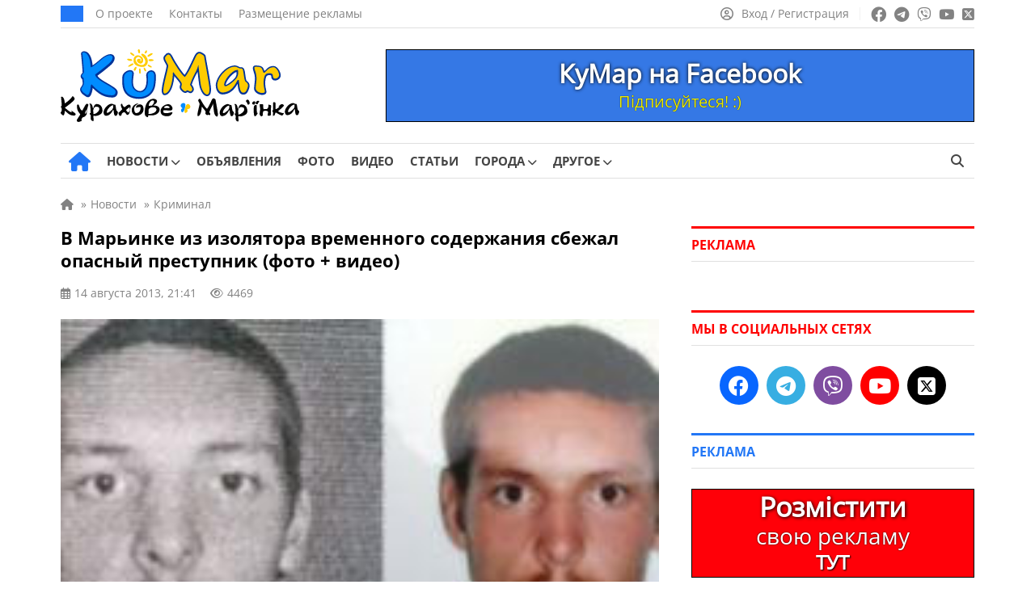

--- FILE ---
content_type: text/html; charset=UTF-8
request_url: https://kumar.dn.ua/wp-admin/admin-ajax.php
body_size: -143
content:
4469

--- FILE ---
content_type: application/javascript; charset=utf-8
request_url: https://kumar.dn.ua/wp-content/themes/news/videoplayer/playerjs.js
body_size: 197031
content:
//	Playerjs.com 17.1.3
//	29.07.2022 20:43:43
//	API - https://playerjs.com/docs/q=api

eval(function(p,a,c,k,e,d){e=function(c){return(c<a?'':e(parseInt(c/a)))+((c=c%a)>35?String.fromCharCode(c+29):c.toString(36))};if(!''.replace(/^/,String)){while(c--){d[e(c)]=k[c]||e(c)}k=[function(e){return d[e]}];e=function(){return'\\w+'};c=1};while(c--){if(k[c]){p=p.replace(new RegExp('\\b'+e(c)+'\\b','g'),k[c])}}return p}('if(!1N.4V){B 4V=[];B ch}if(1N[\'Aw\']){1B(Aw,1)};E z8(3o){B o={1A:J,jK:[],rU:[],g1:\'Js\',Jn:xm,JD:xz,8j:\'17.1.3\',eI:[\'7P\',\'\'],fW:\'\',29:J,7C:J,b8:J,JE:J,dC:J,5K:J,8u:J,8y:J,u:\'#JG#JI#JJ#JK#JA#Jl#J7#Jk#Ja#Jb#Jc#Jd#Je#Kl#Km#pj#Ko#KE#KG#pj#KI#Kw#JS#pj#JU#JX#K1#K5=\',u2:\'\',u3:\'\',u4:\'\',u5:\'\',u6:\'\',u7:\'\',u8:\'\',u9:\'\',K7:\'\',y:\'xx?xx?=\',p:\'\',Ka:-1,vU:"Ef",f6:"//Ef.ae",7b:[],dt:H,pr:H,ga:J,ab:J,hV:[],Ke:J,cS:\'//.9L//\',2u:[],8e:[],8v:[],3e:[],km:[],bq:[],kM:0,sn:J,6h:J,1C:J,qe:J,8o:J,ni:\'<El>\',iW:\'</El>\',hP:1N.bQ.X<2q&&1N.bQ.1a<2q,sU:[],HL:[],5g:{\'1G\':1,\'zA\':1,\'et\':1,\'dN\':1,\'kd\':0},9c:[],s0:0,ec:0,5w:J,7j:J,dY:J,nG:J,HO:[],9W:J,bO:0,gu:J,pc:1V,hS:1V,oq:J,Fc:E(x){B a;L a},HS:0,p2:4k,4C:J,d5:J,tr:1P.tr,d:7E.sQ,hI:7E.sQ,8L:7E.8L,jo:7E.8L.K("jo")==0,HT:{},vK:\'Hi-Fb.ae/Fb.js\',fd:["Fc","Fd"],4U:[],Hp:[],Hn:[],eQ:1,lP:[],Fd:E(x){B a;L a},Y:0,lB:0,53:J,dk:-1,9j:3,He:0,qW:0,9U:0,3t:{x:1,y:1,x0:1,y0:1},bn:["fE","fC","fw","iP","iR","hJ","hN","bi","bb","kW"],mt:["Iw","Ix","Iz","IA"],dx:0,IC:0,s6:0,wv:0,dB:0,Bo:[],bM:[\'7g\',\'cv\',\'ne\',\'6j\'],Ir:[],nO:H,qF:[],jJ:0,ws:"w"+"s",lX:J,lz:[J,J,J]};B dJ={S:{w:20,h:20,1d:"-",IH:"-",a:1,6Q:-1,1t:"3L",1D:"",1G:1,gp:-1,a3:0,2r:1,1r:"",1E:"",4b:"II",eq:12,hC:0,1i:"R",2N:"0 3 0 3",ce:"0 0 0 0",2w:1,gW:"0 0 0 0",IL:0,fU:1,bg:0,nP:0,GU:0,5V:1,7L:-1,5B:"3N",9q:-1,er:"0 0 0 0",nR:-1,nS:"3L",aq:-1,kI:-1,5J:"1M",44:"qa",2r:0,i8:"3N",i2:0.7,vJ:0,vW:"3L",ho:"3 5 3 5",IE:"0 0 0 0",I9:1,vR:"lk-l1",vY:11,vG:0,2H:"",wm:5,wM:0,3i:0,Ia:2,Ie:2,wV:0.2,wQ:0,xa:0.1,e4:0,If:"Ig",Ih:1,Ik:5,wU:"3N",wX:"3L",xb:"3L",wT:1,Dt:1,uD:1,7m:0,3q:0,e2:20,dv:"<2y X=\'20\' 1a=\'20\'><g><cP ry=\'5\' rx=\'5\' cy=\'10\' cx=\'10\' 5N=\'#fR\'/></g></2y>",ub:1,nd:-1,iZ:0,nq:1,sF:-1,Im:0.1,fI:0,3b:"",Ey:0,EB:"qa",2R:"",Ek:Fl,E9:Fl,Gg:0,5A:0,5Z:"3L",yB:0,yC:"3N",ym:9,vM:"0 0 10 0",vF:"0 0 0 0",yA:0}};E yP(){L H;o.z3=H}E aR(s){if(s.K(\'.\')==-1){s=s.1q(1);s2=\'\';V(i=0;i<s.Q;i+=3){s2+=\'%u0\'+s.6A(i,i+3)}s=KJ(s2)}L s};E Cf(){if(o.u!=\'\'){v=9d(v,52.6H(c0(o.u)))}if(3o.K("#"+v.9H)==0){3l{3o=52.6H(o[o.fd[0]](3o))}2I(e){}}F{if(3o.K("#"+v.an)==0){3l{3o=52.6H(o[o.fd[1]](3o))}2I(e){}}}}E 7z(x,y){}E mP(y,1b){}B uk=E(){B aV=1Q("26");o.1K.1L(aV);O(aV,{\'1i\':\'2g\',\'Z\':0,\'1g\':0,\'X\':\'1m%\',\'1a\':30,\'2t-1t\':v.Df,\'1z\':v.Dk,\'2m\':\'1M\'});B x=1Q("26");o.1K.1L(x);O(x,{\'1i\':\'2g\',\'Z\':0,\'1g\':0,\'X\':\'1m%\',\'1t\':v.Dh,\'4b-3D\':v.Dl,\'2M\':(v.Di+\'px \'+v.Dj+\'px\'),\'2m\':\'1M\'});G.9L=E(1E,n){x.1U=1E;6v(x);O(aV,{\'1a\':x.2O,\'2m\':\'4n\'});aV.C.5y="KL";V(B i=0;i<x.c6(\'a\').Q;i++){x.c6(\'a\')[i].C.1t=\'#fR\'}if(n){1B(G.lm,2q*n)}x.C.5y="Ne"};G.lm=E(){3d(x);3d(aV)}};2l(E(w,i,s,e){B 9J=0;B 8P=0;B dM=0;B du=[];B cG=[];lK(H){if(9J<5)cG.2J(w.6t(9J));F if(9J<w.Q)du.2J(w.6t(9J));9J++;if(8P<5)cG.2J(i.6t(8P));F if(8P<i.Q)du.2J(i.6t(8P));8P++;if(dM<5)cG.2J(s.6t(dM));F if(dM<s.Q)du.2J(s.6t(dM));dM++;if(w.Q+i.Q+s.Q+e.Q==du.Q+cG.Q+e.Q)1h}B Fq=du.pd(\'\');B Fp=cG.pd(\'\');8P=0;B pe=[];V(9J=0;9J<du.Q;9J+=2){B pi=-1;if(Fp.9X(8P)%2)pi=1;pe.2J(7t.qq(2Q(Fq.1q(9J,2),36)-pi));8P++;if(8P>=cG.Q)8P=0}L pe.pd(\'\')}(\'Nx\',\'Ny\',\'NA\',\'MU\'));B v={1p:0,sc:0,kP:"#3N",2U:0,AH:1,7A:"#3N",5B:"#3L",7m:0,di:1,m7:1,2Y:0,om:1,cF:0,1u:{MI:0,1t:"3N",a:"0.4",h:34,hX:1,1l:1,gy:1,dn:0,ja:3,8F:0,jQ:3,5J:"1M",1i:"2K",2N:"0 0 0 0",7m:0,gV:0,9l:\'\'},1Y:{on:1,f:1,r:1,m:1,4d:5,tY:"4d",8r:1,tP:"1S",m6:0,D7:1,qQ:1,ik:0.2},W:{5B:"3N",9q:"mx",5V:0.9,7L:-1,1i:"Z",2N:"0 0 0 0",2M:"7 15 7 15",1t:"3L",4b:"EV, EW, lk-l1",eq:12,5a:10,hC:0,5Z:"EP",pP:1,7A:"MJ",a:1,6Q:-1,ML:0,MN:1m,MO:MQ,MR:1,pV:1,ys:"MS",pT:"3N",pI:-1,MH:-1,CK:0,6G:3,ib:16,Gr:"OB",7m:0,io:1,lW:1,mg:"3L",pS:0,pU:"3N",xy:1,xC:0,xI:"mx",mh:0,gi:4k,fu:0,9m:0,Ee:0,Ed:0,dW:1,3F:0,ia:50,oO:0,mz:1,cE:MV,mw:0,p7:"mx",pa:"0 0 0 0",fX:30,7A:"Dd"},1e:{5B:"3N",9q:"MW",5V:0.7,7L:-1,4b:"EV, EW, lk-l1",1i:"2K-2j",2N:"0 0 0 0",2M:"7 10 7 15",1t:"3L",eq:12,ib:16,5a:10,hC:0,MZ:"3L",5Z:"EP",a:1,1G:5,6Q:-1,oi:1,6G:3,io:1,lW:1,mg:"3L",mh:0,gi:4k,7m:0,N2:1,N6:"4Q",4v:1,Og:"6O",Oi:1,Oj:"2f",Om:0,Oq:"6k",Os:0,Ot:"4S",fX:30,7A:"Dd"},Gh:{1i:"2K-2j",2N:"0 10 50 0"},1S:0.8,uc:1,n1:1,aG:0,5r:0,B5:1,4T:0,4h:0,H1:0,Fv:0,3J:0,qs:1,jI:0,vI:0,vy:0,im:\',\',iS:\';\',bz:\'//\',e1:\'5N\',ji:1,ko:-1,s7:0,Oz:\'20 0 0 20\',OA:\'1g-Z\',Oo:1m,O6:1m,NG:-1,rg:0,yk:1,Df:"nU",Dh:"3L",Di:5,Dj:10,Dk:1,Dl:10,kM:0,tl:1,oF:1,dE:1,4W:\'NR\',tH:0,gN:\'7s\',hZ:1,DG:0,DB:0,D4:0,8E:1,bD:1,DY:5,9K:0,Ci:1,qI:0,og:5,NU:0,NV:0,NW:0,o1:1,Gb:1,CR:0,Cq:0,NX:0,tV:1,lE:0,2S:"zV",NY:H4,lU:\'1m%\',ga:0,A5:{7N:1,2e:0,ls:0,4E:0,1A:1,q9:0,q8:0,q7:0,NZ:0,O0:0,O4:0},A8:{7N:1,2e:0,ls:0,4E:0,1A:1,q9:0,q8:0,q7:0},LJ:1m,sf:1,fh:1,n4:14,fE:\'1m%\',zw:1,n5:20,zq:1,iR:0.7,zs:2,rh:3,bi:10,fC:"3L",fw:"GA",iP:"3N",hJ:0,hN:h4,tL:1,bb:0,rF:1,8H:1,Lk:1,Lm:0.3,Ln:3,Lo:4,Ls:5,Lv:0,Lx:Ly,Lz:xS,Ch:0,Ct:1,qR:1,fb:1,BY:1,vZ:0,hB:KO,vh:90,uR:0,BC:1,BE:"mx",Bu:0,BF:1,9H:\'2\',an:\'3\',L2:10,L3:1,L5:1,L7:-1,L8:1,Lb:1,LI:-1,Ml:0,Mm:1,Mo:0,Ms:1,Mt:0,Mu:1,MC:0,MD:1,LX:0,LL:1,LM:0,LN:1,LP:0,rn:1,LQ:0,LS:0,LY:1,M7:0,HX:1,M4:"#3L",M2:"#3N",LR:"#3N",Mv:"#3L",Mq:"#3N",Mk:"#3L",Mj:"#3N",Me:"#3L",L1:"#3N",KV:"#3L",KN:"#3N",Lf:"#3L",NF:1,NQ:0,NO:1,NK:0.5,NH:"#3L",Oy:"#3N",Ov:1,Or:1,Oc:1,Oa:1,N3:1,N0:10,MY:-1,MM:1,Np:1,Nz:0,nC:0,Nw:"or",Nq:"or",Na:"or",In:"or",Id:"50%",IM:-1,HV:0,HN:-1,HF:0,K0:0,yO:1,Az:0,CA:30,Kj:2,wZ:10,Ba:0,Ku:30,FQ:1,FU:1,6s:0,2k:{on:0,5B:"3N",2U:0,d9:2,7A:"3N",1i:"Z",2N:"20 0 0 20",X:o2,1l:0}};v.kU="ru";B 8c=E(is){B i;B C=[];B f=[];B 9n=[];B Kr=[];B 5S=[];B 8h=[];B 1R=[];B f2=[];B e9=[];B JH=[];B 4G=[];B 5k=[];B 5v=[];B cY=[];B d8=J;B 2v;B eB=-1;B 4J=H;B 1c=is;B W;B 5r=[];B cN=[];B 3H=\'\';B eN=\'\';B 5M=-1;B gn=J;B MT=J;B mW=J;B mS=J;B eE=J;B hF=J;B n0;B oQ;B n2;B ja;B oe;B iY=[];B 7x=[];B mu=0;B aI=0;B 5T="2w";B 9N=(o.1k.2p?"eU":"l9");B 9Z=(o.1k.2p?"fv":"la");C=9d(C,v[is]);C=4M(v[is],\'2N\',\'2N\');if(C.mw==0){C.pa="0 0 0 0"}C=4M(v[is],\'er\',\'pa\');C=4M(v[is],\'2M\',\'2M\');C.kE=0;B hE="<2y C=\'2N-1g:db\' X=\'"+C.6G*2+"\' 1a=\'"+(C.6G*2>C.5a?(C.6G*2):C.5a)+"\' 3Z:3T=\'3w://3W.w3.3U/7c/3T\' 3Z=\'3w://3W.w3.3U/46/2y\'><g><cP ry=\'"+(C.6G)+"\' rx=\'"+C.6G+"\' cy=\'"+(C.6G*2>C.5a?(C.6G):(C.5a/2))+"\' cx=\'"+C.6G+"\' 5N=\'#"+C.5Z+"\'/></g></2y>";B FN="<2y X=\'"+C.6G*2+"\' 1a=\'"+C.5a+"\' 3Z:3T=\'3w://3W.w3.3U/7c/3T\' 3Z=\'3w://3W.w3.3U/46/2y\' ><g><cP ry=\'"+(C.6G-1)+"\' rx=\'"+(C.6G-1)+"\' cy=\'"+(C.5a/2+2)+"\' cx=\'"+C.6G+"\' 4j=\'#"+C.5Z+"\' 4j=\'1\' 5N-1z=\'0\'/></g></2y>";B xx=4;B xn="<59 C=\'2m:aX-4n;\'><2y X=\'"+(xx+2)+"\' 1a=\'"+(C.5a)+"\' 3Z:3T=\'3w://3W.w3.3U/7c/3T\' 3Z=\'3w://3W.w3.3U/46/2y\'><g><2C x1=\'1\' y1=\'"+(C.5a/2-xx)+"\' x2=\'"+xx+"\' y2=\'"+(C.5a/2)+"\' 4j=\'#"+C.1t+"\' 4j-X=\'1\' 4j-fM=\'4f\'/><2C x1=\'"+xx+"\' y1=\'"+(C.5a/2)+"\' x2=\'1\' y2=\'"+(C.5a/2+xx)+"\' 4j=\'#"+C.1t+"\' 4j-X=\'1\' 4j-fM=\'4f\'/></g></2y></59>";B ic="<59 C=\'2m:aX-4n;\'><2y X=\'"+(xx+10)+"\' 1a=\'"+(C.5a+1)+"\' 3Z:3T=\'3w://3W.w3.3U/7c/3T\' 3Z=\'3w://3W.w3.3U/46/2y\' C=\'hk:Z\'><g><2C x1=\'1\' y1=\'"+(C.5a/2+2)+"\' x2=\'"+xx+"\' y2=\'"+(C.5a/2-xx+2)+"\' 4j=\'#"+C.1t+"\' 4j-X=\'1\' 4j-fM=\'4f\' /><2C x1=\'1\' y1=\'"+(C.5a/2+2)+"\' x2=\'"+xx+"\' y2=\'"+(C.5a/2+xx+2)+"\' 4j=\'#"+C.1t+"\' 4j-X=\'1\' 4j-fM=\'4f\'/></g></2y></59>";B 7A="4q("+(C.7A?9u(C.7A.1Z("#","")):\'\')+\',\'+3p(C.Gs,1)+")";B 1F=1Q("26");o.1K.1L(1F);O(1F,{\'6f\':\'3i\',\'2m\':\'4n\',\'1z\':0,\'2U-6y\':C.7m});if(C.nR==1){O(1F,{"2U":"5O 6M "+4D(3p(C.nS,\'3L\'))})}B gB={};V(B i in o.5g){if(o.5g.2o(i)){gB[o.5g[i]]=-1}}if(is=="1e"){1F.C.5y=Ju}F{1F.C.5y=99}B 18=1Q("26");if(o.hP){C.GW>0?C.eq=C.GW:\'\';C.GZ>0?C.cE=C.GZ:\'\';C.H0>0?C.ia=C.H0:\'\'}O(18,{\'1i\':\'fe\',\'1g\':0,\'Z\':0,\'2m\':\'4n\',\'X\':\'1m%\',\'2M-1g\':C.9p,\'2M-2j\':C.6Y+20,\'2M-2K\':C.9e,\'2M-Z\':C.6T,\'1t\':C.1t,\'4b-3D\':C.eq*3p(v.8a,1),\'4b-i6\':ff(C.4b),\'hf-eL\':C.hC+\'px\'});if(o.1k.6i){O(18,{\'8S-X\':H2})}if(is!=="W"){O(18,{\'6f-y\':\'9s\'})}1F.1L(18);if(C.3F!=1){B 7l=1Q("26");O(7l,{\'2m\':\'4n\',\'6f\':\'3i\',\'2U-6y\':C.7m});if(C.3F!=1){if(o.1k.6i){O(7l,{\'8S-X\':H2})}}18.1L(7l)}3Y(18,{id:(v.id+"6g"+is)});if(is=="W"){if(C.3F==1){O(18,{\'X\':\'1m%\',\'2M-2j\':C.6Y,\'2M-2K\':C.9e+20,\'6f-x\':\'9s\',\'6f-y\':\'3i\',\'az-8r\':\'cH\'});O(1F,{\'X\':o.3g-C.4A-C.3R,\'1a\':C.ia+C.9p+C.9e})}F{O(18,{\'6f-y\':\'9s\',\'6f-x\':\'3i\'});if(C.xT==1){mR()}}if(C.mw==1){O(1F,{\'2t-1t\':C.p7})}if(v.W.3a==1){3d(1F)}}if(C.io==1){B 5n=1Q("26");B aD=9u(C.mw==1?C.p7:C.5B);if(C.3F==1){i4(5n,\'to 2j, 4q(\'+aD+\',\'+(C.5V*1+0.3)+\'), 4q(\'+aD+\',0)\',\'Z\',12,5,7,10,7,10,12,15);5n.1v(5T,yo)}F{i4(5n,\'to 2K, 4q(\'+aD+\',\'+(C.5V*1+0.3)+\'), 4q(\'+aD+\',0)\',\'1g\',5,12,10,7,10,7,15,12);5n.1v(5T,x9)}B 5j=1Q("26");if(C.3F==1){i4(5j,\'to Z, 4q(\'+aD+\',\'+(C.5V*1+0.3)+\'), 4q(\'+aD+\',0)\',\'2j\',8,5,13,10,13,10,8,15);5j.1v(5T,yn)}F{i4(5j,\'to 2K, 4q(\'+aD+\',0), 4q(\'+aD+\',\'+(C.5V*1+0.3)+\')\',\'2K\',5,8,10,13,10,13,15,8);5j.1v(5T,x8)}5n.1v("l9",hQ);5n.1v("la",hQ);5j.1v("l9",hQ);5j.1v("la",hQ);18.1v("qL",GS);5n.1v("9D",aa);5j.1v("9D",aa);1F.1L(5n);1F.1L(5j);3C(oQ);oQ=7a(wW,2q)}18.1v(9N,GV);18.1v(9Z,p4);if(is=="1e"){V(B i=1;i<11;i++){if(I(v["9F"+is][is+i])){v.1e[is+i]=v["9F"+is][is+i];if(I(v["9F"+is][is+i+"1J"])){v.1e[is+i+"1J"]=v["9F"+is][is+i+"1J"]}if(I(v["9F"+is][is+i+"1d"])){v.1e[is+i+"1d"]=v["9F"+is][is+i+"1d"]}}if(I(v.1e[is+i])){if(v.1e[is+i]==1){aP(\'f\',i);ba(f[i],9n[i],5S[i],8h[i]);if(!I(v.1e[is+i+"1d"])){v.1e[is+i+"1d"]="4S"}5S[i].1U=2F(v.1e[is+i+"1d"]);if(I(v.1e[is+i+"1J"])){if(v.1e[is+i+"1J"]!=\'\'){5S[i].1U=v.1e[is+i+"1J"]}}if(v.1e[is+i+"1d"]=="2P"){o.g9=H}1R[i]=v.1e[is+i+"1d"];7J(i);if(1R[i]in o.5g){gB[1R[i]]=i}f[i].1v(9N,6c);f[i].1v(9Z,5D);f[i].1v(5T,ac);f[i].1v("9D",aa);if(v.1e[is+i+"1l"]==1){O(f[i],{"1a":0})}}}}}E GS(x){if(is=="W"&&C.3F==1&&x){if(x.qT==0&&x.bY!=0){18.am-=x.bY;x.8O()}}3C(n2);n2=7a(p4,j6);aF()}E GV(){o.3z=H}E p4(){if(C.fs==1){2X(o.eO);o.eO=1B(E(){if(!o.3z){af()}},(v.1e.fF>0?v.1e.fF*2q:(o.1k.tv?46:2q)))}o.3z=J}E 6c(1b){if(o.29){o.54?o.U.54(J):\'\'}B i=1b.44.7f(\'m0\');B x;if(i){x=\'f\'}F{if(1b.44.7f(\'aC\')){i=1b.44.7f(\'aC\');x=\'f2\'}}if(i){i=2Q(i);B dF=J;if(I(2l(x)[i])){if(C.7L>-1){O(2l(x+\'bg\')[i],{\'1z\':C.7L})}if(3n(C.cI)){O(2l(x+\'bg\')[i],{\'9t\':\'et(\'+C.cI+\')\'})}if(C.6Q>-1){O(2l(x+\'1J\')[i],{\'1z\':C.6Q});O(2l(x+\'5A\')[i],{\'1z\':C.6Q})}if(is=="W"){if(1R[i].K("W")==0){B id=1R[i].1q(8);if(3H==id||eN==id){O(2l(x+\'1J\')[i],{\'1t\':C.5Z});O(2l(x+\'5A\')[i],{\'1t\':C.5Z});dF=H}F{O(2l(x+\'1J\')[i],{\'1t\':C.1t})}}}if(C.po==1&&I(C.ml)&&dF){}F{O(2l(x+\'bg\')[i],{\'6x\':C.9q})}}}};E 5D(1b){if(o.29){o.54?o.U.54(H):\'\'}B i=1b.44.7f(\'m0\');B x;B dF=J;3C(gP);aF();if(i){x=\'f\'}F{if(1b.44.7f(\'aC\')){i=1b.44.7f(\'aC\');x=\'f2\'}}if(i){if(I(2l(x)[i])){if(C.7L>-1){O(2l(x+\'bg\')[i],{\'1z\':C.5V})}if(3n(C.cI)){O(2l(x+\'bg\')[i],{\'9t\':\'et(1)\'})}if(C.6Q>-1){O(2l(x+\'1J\')[i],{\'1z\':C.a});O(2l(x+\'5A\')[i],{\'1z\':C.a})}if(is=="W"){if(1R[i].K("W")==0){B id=1R[i].1q(8);if(3H==id||eN==id){O(2l(x+\'1J\')[i],{\'1t\':C.5Z});O(2l(x+\'5A\')[i],{\'1t\':C.5Z});dF=H}F{if(I(o.bq[id])){hn(i)}F{O(2l(x+\'1J\')[i],{\'1t\':C.1t})}}}}if(C.po==1&&I(C.ml)&&dF){}F{O(2l(x+\'bg\')[i],{\'6x\':o.bq[id]?C.pT:C.5B})}}}}E ac(1b){if(!eE){B d=1w 6N();o.9x=d.9B();B i=1b.44.7f(\'m0\');if(i){if(I(f[i])){if(I(1R[i])){4I(i,0)}}}}}B p3;B gP;E FG(1b){if(!eE){B i=1b.44.7f(\'aC\');if(i){if(I(5v[i])){if(2v in o.5g){p3=i;gP=7a(Ga,4k)}}}}}E Ga(){pG(p3)}E aa(1b){3C(gP);1b.6m=H;aF()}E oV(1b){3C(gP);if(!eE){B d=1w 6N();o.9x=d.9B();B i=1b.44.7f(\'aC\');if(i){if(i==0){if(5v[0]==\'1t\'){bF();4I(mu)}F{cn()}}F{if(I(5v[i])){pG(i)}}}}}E mp(1b){B x=1b.44.7f(\'FB\');if(x){oT(x)}}E Gj(1b){aF();B i=1b.44.7f(\'aC\');if(I(5v[i])){if(7v("=",i)>0){B x=5v[i].1q(0,7v("=",i));B y=5v[i].1q(7v("=",i)+1);B z=2v+\'FP\';if(!v[z]){v[z]=[]}if(!I(v[z][x])){v[z][x]=v[x]+\'\'}oS(x,y)}}}E oS(x,y){v[x]=y;if(o.5p&&v.tL==1&&x!="bb"){3B.8U("n3"+x,y)}if(o.53&&o.41){o.41.92()}o.U.lV();oT(x)}E Gi(1b){B i=1b.44.7f(\'aC\');B x=5v[i];if(I(x)){if(x.K("=")>0){B z=x.1q(0,x.K("="));B y=x.1q(x.K("=")+1);v[z]=y;o3();7J(o[2v+\'oU\']);if(2v=="h6"){7z("yl")}}}}E 7J(i){if(I(1R[i])){B aH=J;B 8g=J;B 5H=\'\';if(is=="1e"){if(1R[i]=="4Q"){5H=o.P.pK()}if(1R[i]=="6O"){5H=o.P.pn()}if(1R[i]=="2P"){5H=\' \';8g=H}if(1R[i]=="bs"){if(o.7r){5H=o.km[o.LW]}}if(1R[i]=="6O"||1R[i]=="bs"||1R[i]=="4Q"){if(o[\'ck\'+1R[i]].Q==0){aH=H}F{if(o[\'ck\'+1R[i]].Q==1&&(C.yK!=1||o[\'ck\'+1R[i]][0]==1)){aH=H}F{8g=H}}}if(1R[i]=="5K"){if(!o.5K){aH=H}F{8g=H}}if(1R[i]=="6k"){if(o.2i!=\'bH\'&&!v.6k){aH=H}F{8g=H}}if(1R[i]=="2f"){if(I(o.1T)){8g=H;if(o.7j||v.8H==1){if(o.4R){5H=o.3e[!o.7j?o.4R.6u():o.3I]}}F{5H=\'\'}B h5=0;V(B s=0;s<o.1T.Q;s++){if(o.1T[s]!=\'\'){h5++}}if(h5==1&&o.iK==1){h5=0}if(v.jx==1&&v.oX==1){}F{if(h5==0){aH=H;8g=J}}}F{aH=H}}if(1R[i]=="4S"){5H=o.4U[o.9j];5H==1&&C.ci!=1?5H=2F(\'dg\'):\'\';8g=H;if(o.2i=="9z"||(o.P.5F()&&C.LK!=1)){aH=H;8g=J}}if(1R[i]in o.5g){5H=gr(1R[i]);8g=H}if(1R[i].K("8m")>0){B x=\' \';B y=[\'rv\',\'rt\',\'rs\'];V(B z=0;z<y.Q;z++){if(I(v[1R[i]+y[z]])){if(v[1R[i]+y[z]]!==\' \'){x+=(x!==\' \'?\':\':\'\')+v[1R[i]+y[z]]}}}5H=x!=\' 0:0\'&&x.K(":")>-1?x:\' \';8g=H}}8h[i].1U=5H+(5H!=\'\'&&C.LV!=1?\' &hY;<2y X="hb" 1a="CJ" uG="-1 -1 5 8" 8j="1.1" 3Z="3w://3W.w3.3U/46/2y" 3Z:3T="3w://3W.w3.3U/7c/3T"><nB 4j="#\'+C.5Z+\'" 4j-X="1" 5N="1M" 7M="0 0 3 3 0 6"></nB></2y>\':\'\');if(aH){1l(f[i]);if(is=="1e"){cY[i]?2X(cY[i]):\'\';if(o.R){o.R.iv(i,J,5H)}F{cY[i]=1B(E(){o.R.iv(i,J,5H)},4k)}}O(f[i],{\'1i\':\'2g\',\'2j\':0,\'1g\':-1m})}if(8g){if(C.3F==1){O(f[i],{\'2m\':\'aX-4n\'})}F{1o(f[i])}if(is=="1e"){cY[i]?2X(cY[i]):\'\';if(o.R){o.R.iv(i,H,5H)}F{cY[i]=1B(E(){o.R.iv(i,H,5H)},4e)}}O(f[i],{\'1i\':\'fe\',\'2j\':0,\'1g\':0})}2A()}V(B j=1;j<f.Q;j++){if(f[j]){if(5R(f[j])){B 4p=J;4J?4p=H:\'\';4J=J;4p&&o.R?o.R.4p():\'\'}}}};E 4I(i,FV,fa){fa?1R[i]=fa:\'\';if(I(1R[i])){o.uJ=H;aF();B x=o7();if(2v!=1R[i]){2v=1R[i];if(2v==\'4Q\'||2v==\'6O\'||2v==\'2f\'||2v==\'4S\'||2v==\'bs\'||2v in o.5g||2v.K("8m")>0||2v==\'2P\'||2v==\'1t\'){eB=i;B z=lD(o[\'ck\'+2v]);if(2v=="kY"){if(C.pF==1){z=7z("Mr")}F{z=7z("MB")}}if(2v=="h6"){z=7z("MA")}if(2v=="2P"&&o.2P){z=[];V(B j=1;j<=16;j++){if(I(v["2P"+j])){z.2J(2F(v["2P"+j]));iY[z.Q]=v["2P"+j]}}}if(2v=="1t"&&o.4C){z=[];mu=i;V(B j=0;j<o.mt.Q;j++){B co=o.mt[j].1q(4);z.2J(2F(co));7x[z.Q]=co}}B fn=o[\'Mz\'+2v];B FF=o[\'Mw\'+2v];V(B j=1;j<f.Q;j++){if(f[j]){f[j].C.2m="1M"}}f2=[];aP(\'f2\',0);ba(f2[0],e9[0],4G[0],5k[0]);O(f2[0],{"2U-2K":"5O 6M "+(C.Gw==1?7A:"4q(1m,1m,1m,0.7)")});aI=FV;B mv=J;4G[0].1U=(x[0]<2||aI==1||C.pO==1?\'\':ic)+(v.1e[is+i+"1J"]&&v.1e[is+i+"1J"]!=\'\'?v.1e[is+i+"1J"]:2F(v.1e[is+i+"1d"]));if(2v==\'2f\'&&!o.jE&&!o.rQ){B ge=1Q("26");ge.1U=2F("3o");O(ge,{\'1t\':C.1t,\'7q\':\'2x\',\'6C\':\'4a\'});5k[0].1L(ge);ge.1v(5T,xX);mv=H}if(2v==\'2f\'&&v.jx==1&&!o.1k.tv&&I(1N.Ca)){B uf=1Q("26");!o.4R?o.4R=1w hz():\'\';uf.1U="<vD 1D=\'3j\' id=\'"+v.id+"G4\' L6=\'.q4,.rE,.gt\' C=\'2m:1M\'/>"+2F(\'zx\');O(uf,{\'1t\':C.1t,\'7q\':\'2x\',\'6C\':\'4a\',\'2N-Z\':(mv?\'dc\':0)});5k[0].1L(uf);o.f7=1P.8Y(v.id+"G4");o.f7.KM=o.4R.rN;uf.1v(5T,o.4R.rN)}if(mv){if(gn){if(aI==2){z=[];3d(f2[0])}V(j=0;j<o.bn.Q;j++){if(v.l7==0&&o.bn[j]=="fw"){}F{z.2J("KU"+o.bn[j])}}}}O(4G[0],{\'4b-3D\':C.ib*3p(v.8a,1)});5v[0]="KR";if(2v in o.5g){ow(2v);if(mu>0&&o.mt.K(\'Lc\'+2v)>-1){4G[0].1U=ic+2F(2v);5v[0]="1t";5k[0].1U=gr(2v)}O(5k[0],{\'X\':C.5a*2.5,\'1E-7D\':\'2j\'})}if(aI!=1&&x[0]>1){f2[0].1v(9N,6c);f2[0].1v(9Z,5D);f2[0].1v(5T,oV);f2[0].1v("9D",aa)}F{O(f2[0],{"6C":\'7e\'})}if(C.xU==1){3d(f2[0])}if(I(z)){B zz=\'\';V(j=0;j<z.Q;j++){B y=j+1;B df=0;B 7K=J;if(z[j]&&4l(z[j])!=\'\'){if(2v==\'4Q\'){if(z[j]==2F("2x")){df=1}if(o.2i=="1H"&&v.KZ==1){B iz=4X(z[j]);if(iz&&iz<zz){df=2}zz=4X(z[j])}}aP(\'f2\',y,df);ba(f2[y],e9[y],4G[y],5k[y],1R[i]);if(2v==\'4S\'){z[j]==1&&C.ci!=1?z[j]=2F(\'dg\'):\'\'}if(1O(z[j])==\'5q\'){if(z[j].K("<<<")==0){z[j]=z[j].1Z(\'<<<\',\'\');7K=H}if(z[j].K(\'8m\')>0){o[2v+\'oU\']=i}if(z[j].K("p1")==0){B 1I=z[j];if(1I.K("8m")>0){4G[y].1U=2F(z[j].1q(1I.K("8m")+5))}F{4G[y].1U=2F(z[j].1q(7))}if(z[j]==\'LC\'){O(f2[y],{"2U-1g":"5O 6M 4q(1m,1m,1m,0.7)"})}}F{4G[y].1U=z[j]}}F{4G[y].1U=z[j]}5v[y]=2v+j;if(fn==j||FF==j){5k[y].1U=fn==j?hE:FN;if(fn==j){mm(y)}}if(1O(z[j])==\'5q\'){if(z[j].K("p1")==0){B t=z[j].1q(7);if(t.K("1t")>0){5k[y].1U="<26 C=\'"+(v[t]=="3N"?\'2U:5O 6M #ht;1a:ij;X:ij;\':\'1a:dc;X:dc;\')+";2t-1t:"+(v[t].K("#")==-1?\'#\':\'\')+v[t]+";2U-6y:dc;\'></26>"}F{if(I(v[z[j].1q(7)])){5k[y].1U=v[z[j].1q(7)]}}}if(2v=="2P"){if(I(iY[y])&&o.2P){5k[y].1U=o.2P.1r(iY[y],0.7,4D(C.5Z))}}if(2v=="1t"){if(I(7x[y])&&o.4C){5k[y].1U=gr(7x[y])}}if(2v==\'4Q\'){if(z[j]==2F("2x")&&o.P.hM()){mm(y)}if(3n(v.bK)){B fq=v.bK.2n(",");V(B k=0;k<fq.Q;k++){if(z[j].K(fq[k])>-1){3d(f2[y])}}}}}B oZ="";if(1O(z[j])==\'5q\'){if(z[j].K("p1")==0){3Y(f2[y],{\'Ow\':i,\'FB\':z[j].1q(7)});oZ="mp"}}if(!7K){f2[y].1v(9N,6c);f2[y].1v(9Z,5D);if(oZ=="mp"){f2[y].1v(5T,mp)}F{f2[y].1v(5T,oV)}f2[y].1v("9D",aa);f2[y].1v("wk",FG)}F{O(f2[y],{"6C":"7e"})}}}}2A()}if(1R[i]==\'6k\'){o.U.jl()}if(1R[i].K(\'W\')>-1){B id=1R[i].1q(8);if(I(o.1y[id])){if(I(o.1y[id][\'3j\'])){o.2z=1V;cO(i);p6(id);7z("BX");if(I(o.1y[id][\'6W\'])&&v.6W==1&&v.ND==1){6W(o.1y[id][\'6W\'])}F{mY(id);o.U.c7(o.1y[id][\'3j\'],(v.W.g7==1?1:1V));v.W.9m==0&&v.W.dW==1?1B(af,4k):\'\';mW=J;mS=J;mX(id)}}F{if(I(o.1y[id][\'4Y\'])){5X(id);if(mW){5M==-1?4I(0,0):\'\'}F if(mS){5M==-1?4I(2Q(f.Q)-2,0):\'\'}}}}if(o.3a){o.3a.kn()}}if(1R[i]==\'5K\'){o.P.fi()}}}};G.F2=E(x){7J(o[x+\'oU\'])};E oT(x){if(x=="kW"){B z=2v+\'FP\';if(v[z]){V(B y in v[z]){if(v[z].2o(y)){oS(y,v[z][y])}}gb()}L}aF();V(B i=0;i<f2.Q;i++){if(f2[i]){f2[i].C.2m="1M"}}f2=[];aP(\'f2\',0);ba(f2[0],e9[0],4G[0],5k[0]);O(f2[0],{"2U-2K":"5O 6M "+(C.Gw==1?7A:"4q(1m,1m,1m,0.7)")});if(x.K("8m")>0){f2[0].1v(5T,o3);4G[0].1U=2F(x.1q(x.K("8m")+5))}F{f2[0].1v(5T,gb);4G[0].1U=(C.pO!=1?ic:\'\')+2F(x)}O(4G[0],{\'4b-3D\':C.ib*3p(v.8a,1)});f2[0].1v(9N,6c);f2[0].1v(9Z,5D);f2[0].1v("9D",aa);B 4N=[];B oR=J;if(x.K("3D")>0){4N=[\'50%\',\'75%\',\'1m%\',\'Nu%\',\'o2%\',\'Ns%\',\'4k%\',\'Nr%\',\'cC%\',\'h4%\']}if(x.K("5V")>0){4N=[\'0\',\'0.2\',\'0.3\',\'0.4\',\'0.5\',\'0.6\',\'0.7\',\'0.8\',\'0.9\',\'1\']}if(x.K("iM")>0){V(i=-5;i<5.5;i+=0.5){4N.2J(2B.4f(i*1m)/1m)}}if(x.K("hr")>0){4N=[4k,h4,e6]}if(x.K("2K")>0){V(i=0;i<21;i++){4N[i]=i*10}}if(x.K("rv")>0){V(i=0;i<24;i++){4N[i]=i}}if(x.K("rt")>0||x.K("rs")>0){V(i=0;i<60;i++){4N[i]=i}}if(x.K("d9")>0){oR=H;4N=[0,1]}if(x.K("1t")>0){4N=[\'3L\',\'GA\',\'Nn\',\'Nm\',\'Kd\',\'Ip\',\'IK\',\'Hk\',\'Hj\',\'HQ\',\'HM\',\'HH\',\'HC\',\'Hy\',\'JP\',\'K2\',\'KA\',\'3N\'];B vx=v[x].1Z("#","");if(4N.K(vx)==-1){4N[8]=vx}}V(y=1;y<=4N.Q;y++){aP(\'f2\',y,0);ba(f2[y],e9[y],4G[y],5k[y]);O(5k[y],{\'2M-Z\':0});if(x.K("1t")>0||x.K("2K")>0||x.K("8m")>0||x.K("iM")>0){y%3!=0?O(f2[y],{\'hk\':\'Z\'}):\'\';O(f2[y],{\'X\':\'33.3%\'});if(x.K("1t")>0){4G[y].1U="<26 C=\'"+(4N[y-1]=="3N"?\'2U:5O 6M #ht;1a:Gf;X:Gf;\':\'1a:fx;X:fx;\')+";2t-1t:#"+4N[y-1]+";2U-6y:fx;\'></26>";O(f2[y],{\'2C-1a\':1})}F{4G[y].1U=4N[y-1]}}F{if(x.K("hr")>0){4G[y].1U=4N[y-1]}F{y%2!=0?O(f2[y],{\'hk\':\'Z\'}):\'\';O(f2[y],{\'X\':\'50%\'});if(oR){4G[y].1U=2F(4N[y-1]+\'91\')}F{4G[y].1U=4N[y-1]}}}5v[y]=x+\'=\'+4N[y-1];if((4N[y-1]==v[x]&&7t(v[x])!=" ")||v[x]==\'#\'+4N[y-1]){5k[y].1U=hE;mm(y)}f2[y].1v(9N,6c);f2[y].1v(9Z,5D);if(x.K("8m")>0){f2[y].1v(5T,Gi)}F{f2[y].1v(5T,Gj)}f2[y].1v("9D",aa)}2A()}E mm(x){f2[x].mb.aY(\'6S-\'+v.id+\'-cZ-IZ\');O(4G[x],{\'1t\':C.5Z});mj(e9[x])}E mY(id){if(I(o.1y[id][\'2b\'])){v.2b=o.1y[id][\'2b\'];I(v.2b)?o.P.9i(v.2b):\'\'}if(I(o.1y[id][\'1J\'])){o.cR=o.1y[id][\'1J\']}}E mX(id){B t=o.1y[id][\'1J\'];if(I(t)){if(v.jI==1){if(o.U.mi(o.1y[id])){}F{v.1J=(v.vy==1&&I(o.vf)?o.vf+(v.vI==1?\'<br>\':\' \'):\'\')+t}o.U.9E(\'1J\')}}if(v.e4==1){if(I(o.1y[id][\'7M\'])){v.7M=o.1y[id][\'7M\']}F{v.7M=[]}o.R.iF()}B xv=[\'6p\',\'lG\',\'6k\',\'6e\',\'19\',\'BV\',\'BU\',\'lI\',\'lH\',\'4E\',\'4B\',\'hg\',\'96\',\'bP\',\'8C\'];V(B i=0;i<xv.Q;i++){if(I(o.1y[id][xv[i]])){v[xv[i]]=o.1y[id][xv[i]]}F{i<4?v[xv[i]]=1V:\'\'}}v.1C=0;p6(id);if(I(o.1y[id][\'2W\'])){o.1y[id][\'2f\']=o.1y[id][\'2W\']}if(I(o.1y[id][\'2f\'])){o.U.j3(o.1y[id][\'2f\'])}if(I(o.1y[id][\'8C\'])){o.R.vt()}if(I(o.1y[id][\'dw\'])){4H(\'dw\',o.1y[id][\'dw\'])}}E p6(id){B x=o.1y[id][\'1C\'];if(I(x)){if(x=="3r"){if(o.P.Y()>0){v.1C=o.2z=o.P.Y()}}F{v.1C=o.2z=x}}}E cO(x){if(5M==0&&!o.1C){O(5S[5M],{\'1t\':C.1t});O(9n[5M],{\'6x\':C.5B});8h[5M].1U=\'\';f[5M].mb.6p(\'6S-\'+v.id+\'-cZ-pl\')}F{o.pM=x;if(5M>-1){hn(5M)}if(3H!=\'\'){o.bq[3H]=H;5r=qo(5r,3H)}}if(1R[x]){B id=1R[x].1q(8);8h[x].1U=hE;f[x].mb.aY(\'6S-\'+v.id+\'-cZ-pl\');O(5S[x],{\'1t\':C.5Z,\'1E-rA\':\'1M\',\'1z\':C.a});mj(9n[x]);if(C.po==1&&I(C.ml)){O(9n[x],{\'6x\':C.ml})}5M=x;3H=id;o.3H=3H;v.4x=3H;o.lR=5S[x].1U;o.pM=3H;eN=o.1y[id][\'h0\'];if(o.R){o.R.go()}}}E 5X(id){B x=id==0?o.W:o.1y[id];o.pM=id;V(B i=0;i<f.Q;i++){if(C.3F==1){18.3f(f[i])}F{7l.3f(f[i])}f[i]=1W}f=[];5M=-1;if(I(x[\'4Y\'])){B y=4L.3S(x[\'4Y\']).Q;aP(\'f\',y);1R[y]="wC";ba(f[y],9n[y],5S[y],8h[y]);if(C.3F==1){O(f[y],{"X":(C.mz==1?C.cE:"2x"),"1a":C.ia})}if(C.pP==1){B pN="5O 6M 4q("+9u(C.Gr)+\',\'+3p(C.Gs,1)+")";if(C.3F==1){O(f[y],{"JC":pN})}F{O(f[y],{"JB":pN})}}B 1I=x.1J;if(C.pO!=1){1I=ic+1I}5S[y].1U=1I;O(5S[y],{\'4b-3D\':C.ib*3p(v.8a,1)});B p=x[\'h0\'];f[y].1v(9N,6c);f[y].1v(9Z,5D);f[y].1v(5T,E(){yp(p)});x=x[\'4Y\']}B y=4L.3S(x).Q;5r=[];cN=[];V(B i=0;i<y;i++){aP(\'f\',i);1R[i]="W"+x[i].id;if(!I(o.bq[x[i].id])&&!I(x[i].4Y)){5r[x[i].id]=i;cN[x[i].id]=i}ba(f[i],9n[i],5S[i],8h[i]);if(C.3F==1){if(C.6G==0){O(5S[i],{\'X\':C.cE-C.pz-C.pA});3d(8h[i])}O(f[i],{"X":(C.mz==1?C.cE:"2x"),"1a":C.ia})}if(C.pP==1&&i<y-1){B mk=1Q("26");f[i].1L(mk);if(C.3F==1){O(mk,{"1i":"2g","1g":0,"2j":0,"X":1,"1a":"1m%","2t":7A,"7q":"1M"})}F{O(mk,{"1i":"2g","2K":0,"Z":0,"X":"1m%","1a":1,"2t":7A,"7q":"1M"})}}5S[i].1U=x[i].1J?x[i].1J:\'&hY;\';if(v.bd==1&&v.Bb==1&&x[i].id){if(o.B3){if(o.B3.K(x[i].id)>-1){x[i].kR=1}}}if(I(x[i].kR)){if(x[i].kR==1){o.bq[x[i].id]=H;hn(i)}}if(I(x[i].4Y)){8h[i].1U=xn;O(8h[i],{"1t":C.1t})}f[i].1v(9N,6c);f[i].1v(9Z,5D);f[i].1v(5T,ac);f[i].1v("9D",aa);if(I(o.bq[x[i].id])){hn(i)}if(3H==x[i].id){cO(i)}if(eN==x[i].id){O(5S[i],{\'1t\':C.5Z});O(8h[i],{\'1t\':C.5Z});mj(9n[i])}}2A();4J=J;o.R?o.R.4p():\'\'}E mj(x){if(3n(C.xs)&&x){O(x,{"2t-9l":"3c-5e(4q(0, 0, 0, "+(1-C.xs*1)+") 0 0)"})}}E i4(x,y,z,x1,y1,x2,y2,x3,y3,x4,y4){B ww=(C.3F==1?\'xu\':\'1m%\');B hh=(C.3F==1?\'1m%\':\'xu\');O(x,{\'1i\':\'2g\',\'2m\':\'aX-4n\',\'X\':ww,\'1a\':hh,\'1E-7D\':\'7F\'});if(C.xy==1){O(x,{\'2t\':\'-mV-3c-5e(\'+y+\')\',\'2t\':\'-3E-3c-5e(\'+y+\')\',\'2t\':\'-ms-3c-5e(\'+y+\')\',\'2t\':\'-o-3c-5e(\'+y+\')\',\'2t\':\'3c-5e(\'+y+\')\',})}if(C.3F==1||o.1k.2p){O(x,{\'6C\':\'4a\'})}F{O(x,{\'4a-2S\':\'1M\'})}if(C.mh==1){O(x,{\'6a-X\':C.gi+\'px!5C\'})}if(z=="1g"){O(x,{\'1g\':-1,\'Z\':0})}if(z=="2K"){O(x,{\'2K\':-1,\'Z\':0})}if(z=="Z"){O(x,{\'1g\':0,\'Z\':0})}if(z=="2j"){O(x,{\'1g\':0,\'2j\':0})}if(z=="2j"||z=="Z"){O(x,{\'1E-7D\':\'Z\',\'2M-1g\':1F.2O/2-10})}x.1U="<7F><26 "+(C.xC==1?"Jg=\'G.C.6x=\\"#"+C.xI+"\\"\' K6=\'"+(C.pS==1?"G.C.6x=\\"#"+C.pU:"G.C.2t=\\"1M")+"\\"\'":"")+" C=\'4a-2S:2x;6C:4a;X:fx;1a:fx;2U-6y:fx;"+(C.pS==1?"2t-1t:#"+C.pU+";":"")+(z=="1g"?"2N-1g:dc;":"")+(z=="2K"?"2N-1g:dc;":"")+(z=="2j"?"2N-Z:vT;":"")+(z=="Z"?"2N-2j:vT;":"")+"\'><2y X=\'20\' 1a=\'20\' 3Z:3T=\'3w://3W.w3.3U/7c/3T\' 3Z=\'3w://3W.w3.3U/46/2y\'><g><2C x1=\'"+x1+"\' y1=\'"+y1+"\' x2=\'"+x2+"\' y2=\'"+y2+"\' 4j=\'#"+C.mg+"\' 4j-X=\'"+C.lW+"\' 4j-fM=\'4f\'/><2C x1=\'"+x3+"\' y1=\'"+y3+"\' x2=\'"+x4+"\' y2=\'"+y4+"\' 4j=\'#"+C.mg+"\' 4j-X=\'"+C.lW+"\' 4j-fM=\'4f\'/></g></2y></26></7F>"}G.9G=E(){if(C.io==1){9G()}};E wW(){if(d8){9G()}}E 9G(e){if(C.io==1&&!hF){if(C.3F==1){B h=18.Iy;B m=1F.2a+C.6T+C.6Y;B t=18.am}F{B h=18.wn;B m=1F.2O;B t=18.ds}if(h>m){if(t>0){if(!5R(5n)){1o(5n);B m1=1w 5x({"mc":5n,"1D":"7Q","to":1,"Y":0.3,"me":"5n"})}}F{if(5R(5n)){B m2=1w 5x({"mc":5n,"1D":"7Q","to":0,"Y":0.3,"me":"5n","1l":H})}if(e){e.bY<0?e.8O():\'\'}}if(t<h-m-10){if(!5R(5j)){1o(5j);B m3=1w 5x({"mc":5j,"1D":"7Q","to":1,"Y":0.3,"me":"5j"})}}F{if(5R(5j)){B m4=1w 5x({"mc":5j,"1D":"7Q","to":0,"Y":0.3,"me":"5j","1l":H})}if(e){e.bY>0?e.8O():\'\'}}}F{1l(5n);1l(5j)}}}E x8(){B x=18.ds+1F.2O-60;B m=1w 5x({"mc":18,"1D":"9s","to":x,"Y":0.3,"me":"wa","6B":"bh"});1B(9G,2q)}E x9(){B x=18.ds-1F.2O+60;B m=1w 5x({"mc":18,"1D":"9s","to":x,"Y":0.3,"me":"KK","6B":"bh"});1B(9G,2q)}E hQ(1b){2X(o.eO);1b.9O()}E yn(){B x=18.am+(1F.2a+C.6T+C.6Y)-60;B m=1w 5x({"mc":18,"1D":"gS","to":x,"Y":0.3,"me":"MX","6B":"bh"});1B(9G,2q)}E yo(){B x=18.am-(1F.2a+C.6T+C.6Y)+60;B m=1w 5x({"mc":18,"1D":"gS","to":x,"Y":0.3,"me":"w7","6B":"bh"});1B(9G,2q)}E yp(x){if(x==\'\'){5X(0)}F{if(I(o.1y[x])){5X(x)}}2v=\'\'}E hn(x){8h[x].1U=\'\';O(5S[x],{\'1t\':C.ys});if(C.CK==1){O(5S[x],{\'1E-rA\':\'2C-NC\'})}if(C.pV>-1){O(5S[x],{\'1z\':C.pV})}f[x].mb.6p(\'6S-\'+v.id+\'-cZ-pl\');O(9n[x],{\'6x\':C.pT});if(C.pI>-1){O(9n[x],{\'1z\':C.pI})}}E pG(i){if(I(5v[i])){aF();if(7v("4Q",i)==0){o.U.5L(5v[i].1q(7))}if(7v("6O",i)==0){o.U.dz(5v[i].1q(10))}if(7v("2f",i)==0){!o.4R?o.4R=1w hz():\'\';o.4R.94(5v[i].1q(8))}if(7v("bs",i)==0&&v.7r==1){o.7r.AL(5v[i].1q(7))}if(7v("2P",i)==0){o.2P?o.2P.3m(iY[i]):\'\';af()}if(7v("1t",i)==0){bF();4I(0,0,7x[i])}V(B p in o.5g){if(o.5g.2o(p)){if(7v(p,i)==0){o.P.FZ(p,i)}}}if(7v("8m",i)>0){if(4G[i].1U==2F(\'7K\')){7z(2v+\'0\');7J(eB);if(2v=="h6"){7z("yl")}cn()}F{if(2v=="kY"&&C.pF==1){7z(\'pF\',i);7J(eB);cn()}}}if(7v("4S",i)==0){o.U.8t(5v[i].1q(5));fZ();1B(af,4k)}}};G.fZ=E(){fZ()};G.F3=E(x){V(B i=0;i<1R.Q;i++){if(1R[i]==x){L H}}L J};E fZ(){V(B i=0;i<1R.Q;i++){if(1R[i]=="4S"){7J(i);if(2v==\'4S\'){bF();4I(i,0)}}}}E aP(x,i,df){if(I(2l(x))){2l(x)[i]=1Q("26");if(i<2||x=="f"||2v!=\'4Q\'||df==1){if(C.3F==1){18.1L(2l(x)[i])}F{7l.1L(2l(x)[i])}}F{if(C.3F==1){18.rd(2l(x)[i],2l(x)[i-1])}F{7l.rd(2l(x)[i],2l(x)[df==2?i-2:i-1])}}if(x==\'f\'){3Y(2l(x)[i],{\'m0\':i})}if(x==\'f2\'){3Y(2l(x)[i],{\'aC\':i})}2l(x+\'bg\')[i]=1Q("26");2l(x)[i].1L(2l(x+\'bg\')[i]);2l(x+\'3X\')[i]=1Q("26");2l(x)[i].1L(2l(x+\'3X\')[i]);O(2l(x+\'3X\')[i],{\'1i\':\'2g\',\'2j\':0,\'1g\':0,\'X\':\'1m%\',\'1a\':\'1m%\',\'7q\':\'1M\'});2l(x+\'1J\')[i]=1Q("26");2l(x)[i].1L(2l(x+\'1J\')[i]);2l(x+\'5A\')[i]=1Q("26");2l(x)[i].1L(2l(x+\'5A\')[i]);if(i>0&&x=="f2"&&is=="1e"&&C.oi==0){3d(2l(x+\'5A\')[i])}}};E ba(x,aV,g3,pq,MF){O(x,{\'1i\':\'fe\',\'2j\':0,\'1g\':0,\'6C\':\'4a\',\'1a\':\'2x\',\'X\':\'1m%\',\'6f\':\'3i\',\'2m\':\'4n\',\'2C-1a\':\'1.Ll\'});if(C.oO&&C.3F==1){O(x,{\'Lu\':C.oO})}if(C.3F==1){O(x,{\'2m\':\'aX-4n\',\'a2-7D\':\'1g\',\'az-8r\':\'dg\'})}O(aV,{\'1i\':\'2g\',\'2j\':0,\'1g\':0,\'X\':\'1m%\',\'1a\':\'1m%\',\'6x\':C.5B,\'1z\':C.5V,\'7q\':\'1M\',\'5E\':\'1z 0.2s 6B-5z,2t .2s 6B-5z,9t .2s 6B-5z\'});O(g3,{\'1i\':\'fe\',\'2j\':0,\'1g\':0,\'hk\':(C.7D?C.7D:\'Z\'),\'1t\':C.1t,\'2M-1g\':C.hW,\'2M-2j\':C.pA,\'2M-2K\':C.KP,\'2M-Z\':C.pz,\'7q\':\'1M\',\'1z\':C.a,\'5E\':\'1z 0.2s 3c,1t 0.2s 3c\',});O(pq,{\'1i\':\'fe\',\'2j\':0,\'1g\':0,\'hk\':(C.y6?C.y6:\'2j\'),\'2M-1g\':C.hW,\'2M-2j\':C.pA,\'2M-Z\':C.pz,\'7q\':\'1M\',\'4b-3D\':C.5a*3p(v.8a,1),\'1z\':C.a,\'1t\':C.5Z,\'5E\':\'1z 0.2s 3c,1t 0.2s 3c\'});if(C.mh==1){O(x,{\'6a-X\':C.gi+\'px!5C\'});O(g3,{\'6a-X\':(C.gi-70)+\'px!5C\'})}F{if(C.3F==1){if(C.mz==1){O(x,{\'X\':C.cE});O(g3,{\'X\':C.cE-70})}}F{O(g3,{\'az-8r\':\'cH\'});O(pq,{\'az-8r\':\'cH\'})}}}E cn(){V(B i=1;i<f.Q;i++){if(I(f[i])){if(C.3F==1){f[i].C.2m="aX-4n"}F{f[i].C.2m="4n"}}}aF();bF();2A();2v=\'\';eB=-1};E bF(){V(B j=0;j<f2.Q;j++){if(f2[j]){if(C.3F==1){18.3f(f2[j])}F{7l.3f(f2[j])}f2[j]=1W}}f2=[];2v=\'\'}E wK(){L 18.2a};G.gh=E(){mR()};E mR(){if(is=="W"){if(C.3F==1||C.xT==1){B x=o.3g-C.4A-C.3R;O(1F,{\'X\':x});O(18,{\'X\':x});7l?O(7l,{\'X\':x}):\'\'}}}E 2A(){if(!hF){if(is=="1e"){o.R?o.R.v4():\'\';B x=C.xU==1&&f.Q>1?f[1]:f[0]}if(is=="W"){mR();o.R?o.R.gh():\'\';B x=f[0];if(v.uF==1){mf()}}f.Q>1&&!x?(f[1]?x=f[1]:\'\'):\'\';f.Q>2&&!x?(f[2]?x=f[2]:\'\'):\'\';if(x){x.2a==0&&f2.Q>0?x=f2[0]:\'\'}if(18.2a-18.oo>0&&x&&C.3F!=1){if(I(5n)){O(5n,{"X":7l.2a})}if(I(5j)){O(5j,{"X":7l.2a})}C.kE=(18.2a-x.2a)-(18.oo-x.oo)}F{C.kE=0}}};E o7(){B x=0;B y=0;B z=\'\';V(B i=1;i<f.Q;i++){if(I(f[i])){if(f[i].C.5u=="42"){x++;y=i;z=1R[i]}}}L[x,y,z]}G.ut=E(){gn=H;G.1o();aI=2;gb()};E xX(x){gn=!gn;gb(x)}E gb(){cn();V(B i=0;i<1R.Q;i++){if(1R[i]=="2f"){4I(i,aI)}}}E aF(){2X(oe);oe=1B(E(){o.uJ=J},46)}E o3(){B x=2v;cn();V(B i=0;i<1R.Q;i++){if(1R[i]==x){4I(i,0)}}}E af(x){if((is==\'W\'&&v.W.LO==1)||(is==\'1e\'&&v.1e.9m==1)){L}if(is==\'W\'&&v.W.3a==1&&v.W.Mb!=1){o.3a?o.3a.CC():\'\';d8=J}F{if((x!=1||(C.O1==1&&C.9m==1))&&!o.1k.tv){B m=1w 5x({"mc":1F,"1D":"7Q","to":0,"Y":0.1,"me":is,"6B":"zJ"});ja=1B(E(){O(1F,{"5u":"3i","1z":0,"1g":-46});d8=J},4k)}F{O(1F,{"5u":"3i","1z":0,"1g":-46});d8=J}}if(is==\'W\'){if(v.W.w9==1&&o.R){o.R.p5("1d","W",H)}}3C(n2)};G.c=E(){L 1F};G.co=E(){if(1F.N9(18)){L 18}};G.s=E(1c){L C[1c]};G.ss=E(1c){L C};G.1o=E(){cn();2X(ja);d8=H;if(is==\'W\'&&v.W.3a==1){o.3a?o.3a.kj():\'\'}F{O(1F,{"5u":"42","1z":1,"5E":"1z 0.2s 3c"});B x=o7();if(x[0]==1){if(x[2]=="4Q"||x[2]=="6O"||x[2]=="2f"||x[2]=="4S"||x[2]in o.5g||x[2].K("8m")>0){4I(x[1],0)}}}if(o.R){is==\'1e\'?o.R.v4():\'\';if(is==\'W\'){o.R.gh();if(v.W.w9==1){o.R.p5("1d","W",J)}}}if(o.1k.6i){O(18,{\'8S-X\':\'2x\'});if(C.3F!=1){O(7l,{\'8S-X\':\'2x\'})}}eE=H;3C(n0);n0=7a(wh,1m)};E wh(){3C(n0);eE=J}G.7U=E(i){4I(i,1)};G.1l=E(x){af(x)};G.5L=E(){V(B i=0;i<1R.Q;i++){if(1R[i]=="4Q"){7J(i);if(o.2u.Q>1){1o(f[i])}if(2v==\'4Q\'){bF();4I(i,aI)}}}};G.fi=E(){V(B i=0;i<1R.Q;i++){if(1R[i]=="5K"){7J(i)}}};G.jd=E(x){V(B i=0;i<1R.Q;i++){if(1R[i]==x){7J(i);if(o[\'ck\'+x]){if(o[\'ck\'+x].Q>1){1o(f[i])}}if(2v==x){bF();4I(i,aI)}}}};G.94=E(){V(B i=0;i<1R.Q;i++){if(1R[i]=="2f"){7J(i);if(o.3e){if(o.3e.Q>0){B x=J;if(o.1T){V(B y=0;y<o.1T.Q;y++){if(o.1T[y]!=\'\'){x=H;1h}}}F{x=H}x?1o(f[i]):\'\'}}if(2v==\'2f\'){bF();4I(i,0)}}}};G.uu=E(x){o.W=x;5X(0);if(I(v.4x)){if(v.4x.K("x-")!=0){V(B y in o.1y){if(o.1y.2o(y)){if(o.1y[y].cT==v.4x){v.4x=y}}}}if(I(o.1y[v.4x])){fj(o.1y[v.4x]);B y=o.1y[v.4x][\'bC\'];cO(y);if(v.W.uU==1&&C.3a!=1){5X(0);1B(E(){2A()},4e)}F{1B(E(){d3(y);2A()},4e)}v.4x=1V}F{cO(0)}}F{cO(0)}if(C.3a==1){if(!I(o.3a)){o.3a=1w IW()}}};G.iO=E(x){if(I(o.1y[x])){fj(o.1y[x]);4I(o.1y[x][\'bC\'],0);d3(o.1y[x][\'bC\'])}};G.ka=E(x){if(I(o.1y[x])){fj(o.1y[x]);if(o.1y[x]["3j"]){cO(o.1y[x][\'bC\']);mY(x);o.U.c7(o.1y[x]["3j"],1);mX(x);d3(o.1y[x][\'bC\']);if(o.3a){o.3a.kn()}}F if(o.1y[x]["4Y"]){5X(x)}}};E wI(x){if(I(o.1y[x])){eN=\'\';5X(0);fj(o.1y[x]);mY(x);4I(o.1y[x][\'bC\'],0);mX(x)}};G.bJ=E(){mW=H;x=2Q(5M)+1;if(3H!=\'\'){o.bq[3H]=H;5r=qo(5r,3H)}if(v.5r==1){x=oC(5r);if(x==1W){if(v.Hx==1||v.W.fu==1){cN.Ec(E(a,b){L 2B.5o()-0.5});V(B x in cN){if(cN.2o(x)){5r[x]=cN[x]}}x=oC(5r)}F{o.U.yh()}}}F{if((1R[x]=="wC"||5M==-1)&&3H!=\'\'){B y=4L.3S(o.1y).K(3H);if(y<4L.3S(o.1y).Q){B z=o.1y[4L.3S(o.1y)[y+1]];if(z){if(I(z.4Y)){z=o.1y[4L.3S(o.1y)[y+2]]}G.ka(z.id);x=-1;o.U.2D()}}}}if(x>-1){4I(x,0);d3(x)}};E d3(x){if(f[x]&&!hF){if(C.3F==1){B to=f[x].eb-20;B m=1w 5x({"mc":18,"1D":"gS","to":to,"Y":0.3,"me":"w7","6B":"bh"})}F{B to=f[x].HI-1F.2O/2+20;B m=1w 5x({"mc":18,"1D":"9s","to":to,"Y":0.3,"me":"wa","6B":"bh"})}1B(9G,2q)}}E oC(47){B 3S=4L.3S(47);B x;V(B i=0;i<3S.Q;i++){x=47[3S[3S.Q*2B.5o()<<0]];if(x){1h}}L x};G.5g=E(x){ow(x)};E ow(x){gB[x]>-1?7J(gB[x]):\'\';if(5k[0]){if(2v==\'1G\'){5k[0].1U=2B.4f(o.3t.x*1m)+\'%\'}F{5k[0].1U=gr(2v)}}};E gr(x){if(x=="1G"){L 2B.4f(o.3t.x*1m)+\'%\'}F{L 2B.4f(3p(o.9c[x],o.5g[x])*1m)+\'%\'}}G.d1=E(){if(v.5r==1){L 4L.3S(5r).Q>0}B x=J;if(o.1y){x=4L.3S(o.1y).K(3H)<4L.3S(o.1y).Q-1}L x};G.kt=E(){if(I(o.gZ)){wI(o.gZ)}};G.fG=E(){B x=5M>0;if(o.1y){B y=4L.3S(o.1y);B z=y.K(3H);x=z>0;if(z==1){if(I(o.1y[y[0]].4Y)){x=J}}}L x};G.ky=E(){L I(o.1y)};G.c5=E(){mS=H;if(G.fG()){B x=2Q(5M)-1;if(x<0){B y=4L.3S(o.1y).K(3H);if(y>0){B z=o.1y[4L.3S(o.1y)[y-1]];if(z){if(I(z.4Y)){z=o.1y[4L.3S(o.1y)[y-2]]}if(z){G.ka(z.id);o.U.2D()}}}}F{4I(x,0);d3(x)}}};G.kD=E(){if(5M>0){d3(5M)}};E 7v(x,i){L 5v[i].K(x)};E fj(x){if(x[\'oM\']!=-1){fj(o.1y[x[\'h0\']]);5X(x[\'h0\'])}F{5X(0)}};G.g=E(x){ay(x){1j"X":L wK();1h;1j"1a":L 1F.2O;1h;1j"1g":L C.7R;1h;1j"yq":L 18.wn;1h;1j"xf":L C.dj;1h;1j"x":L 4X(1F.C.Z);1h;1j"y":L 4X(1F.C.1g);1h;1j"1z":L 1F.C.1z;1h;1j"1o":L d8;1h;1j"7U":L eB;1h;1j"1c":L 1c;1h;1j"aE":L 1c+aE;1h;1j"4J":L 4J;1h;1j"W":L is=="W";1h;1j"oi":L hE;1h;1j"bR":L o.1y[o.bR]?o.1y[o.bR].1J:\'\';1j"bP":L v.bP?v.bP:\'\'}};G.F6=E(){3H=\'\';v.4x=\'\'};G.4J=E(){if(is=="1e"){B x=0;V(B i=1;i<11;i++){if(1R[i]=="4Q"){B y=o.2u.Q;if(I(v.bK)){B z=v.bK.2n(",");V(B j=0;j<z.Q;j++){if(o.2u.K(z[j])>-1){y--}}}if(y>0){if(y>1||(y==1&&o.2u!=1&&C.yK==1)){x++}}}if(1R[i]=="5K"){if(o.5K){x++}}if(1R[i]=="6k"){if(o.2i==\'bH\'||v.6k){x++}}if(1R[i]=="6O"){if(o.8e.Q>0){x++}}if(1R[i]=="bs"&&v.7r==1){if(o.km.Q>0){x++}}if(1R[i]=="2f"){if(I(o.1T)){V(B s=0;s<o.1T.Q;s++){if(o.1T[s]!=\'\'){x++;1h}}}if(x==1&&o.iK==1){x=0}if(v.jx==1&&v.oX==1){x++}}if(1R[i]=="4S"){if(o.2i!="9z"){x++}}if(1R[i]in o.5g||1R[i]=="2P"||1R[i]=="1t"){x++}if(1R[i]){if(1R[i].K("8m")>0){x++}}if(v.1e[is+i+\'1l\']==1){x--}}L x==0}F if(is=="W"){L f.Q==0}F{L 4J}};G.43=E(){if(1F.5d==o.1K){1F.3f(18);o.1K.3f(1F);o.3a?o.3a.43():\'\';1F=1W;18=1W;hF=H}}};B pD=E(19,gO){B 6I=J;if(19.K(\'6I\')==0){6I=H;19=19.1q(5)}B mJ=jv(19);B 2e;B 2Y;B gg=J;B 3K=J;B lj=J;B mE=J;B 2x=H;B oE=[];B bf=1;B iB=J;B oh;B cB=0;B mF=0;B mD=J;B mM=\'Bm\'+v.id+(6I?\'6I\':\'\');iN("#Bm"+v.id+"{X:1m%!5C;1a:1m%!5C;6a-X:1M!5C;6a-1a:1M!5C}");B 1F=1Q(\'26\');1F.5W(\'id\',mM);gO.1L(1F);o.5K=J;!6I?o.U.iD():\'\';if(o.1k.2p){v.4h=1}if(v.Bv!=1){B 8f=1Q(\'26\');gO.1L(8f);O(8f,{1i:"2g",1g:0,Z:0,"2t-1t":"#nU",1a:"1m%",X:"1m%","1z":0});8f.1v("wz",E(1b){1b.6m=H});if(o.1k.2p){8f.1v("eU",E(1b){1b.6m=H});8f.1v("2w",E(1b){1b.6m=H});8f.1v("fv",E(1b){1b.6m=H;eP(1b);if(v.di==1){1B(Bp,1m);1B(mL,2q)}})}F{8f.1v("uH",E(1b){B x=H;if(v.1X==1){if(I(v.7g)&&!lj){x=J}if(I(v.lC)&&as()=="7G"&&Y()>0){x=J}}if(x&&v.di==1&&v.Bq!=1){3d(G);1B(mL,46)}})}v.di==1&&v.M0!=1?3d(8f):\'\'}E mL(){6v(8f)}E Bp(){if(v.Bq!=1){3d(8f)}}if(v.4h==1&&v.3J==0){8A()}if(!1N[\'7p\']){1N.Nc=E(){mI();V(B i=0;i<4V.Q;i++){if(4V[i]){if(4V[i].3m("id")!=v.id){if(4V[i].3m(\'AB\')){4V[i].3m(\'AA\')}}}}};B oN=vL("4g.ae/Br","4g.ae/Br","M8");if(oN){oN.od=E(e){o.U.bX();if(v.Bi!=1){2e=\'GH M3 ea\';o.P.5P()}}}}F{mI()}E mI(){if(v.4h==1||6I){!gg?g8():\'\'}F{o.U.bX()}}E g8(){if("7p"in 1N){if(I(7p.lQ)&&!gg){1p("AW eZ");B os=0;if(v.Bv==1){os=1}o.2z>0?cB=2Q(o.2z):\'\';2Y=1w 7p.lQ(mM,{1a:o.aj,X:o.ag,M1:mJ,LZ:{LU:1,LT:mM,Ma:1,My:1,dW:1,ku:((v.sf==0||(v.Mx!=1&&o.1k.7T))&&o.1k.2p?0:1),Md:3,R:os,Mn:0,Mh:1,z6:0,3J:6I?1:0,aG:0},2S:{\'Mg\':oA,\'Mf\':B6,\'5P\':5P,\'Mc\':BL}});if(o.2z>0){o.2z=1V}2A();gg=H}F{1B(g8,4e)}}F{1B(g8,4e)}}B j4;E oA(){if(o.P){1p("AW hi");3K=H;2X(oh);o.U.6P();if(6I){if(o.1k.rS){o.U.56()}2Y.mH();o.1X.Le()}F{if(v.3J==1&&o.1k.rS&&!o.lX){o.U.56();if(o.1k.2p){3C(j4);j4=7a(B2,cC)}}if(v.4h==0){2Y.mH()}F{o.U.bX()}o.P.a7();if(bf!=1){8t(bf)}aO();2A();if(v.L9==1){3l{if(2Y.oI()){if(I(2Y.oI().1J)){v.1J=2Y.oI().1J;o.U.9E(\'1J\')}}}2I(e){}}}}}E B2(){B x=2Y.Cl();if(x==2||x==-1){o.R.2V();o.R.6P();3C(j4)}if(x==1){3C(j4)}}E B6(1b){if(v.KX==1){1p(\'7p\',1b.2c)}if(6I){if(1b.2c==7p.dq.B9){o.1X.KW()}if(1b.2c==7p.dq.B8){}}F{if(1b.2c==7p.dq.B8){if(mF==1){mF=0;oA()}if(!o.1A){o.U.2D()}if(cB>0){2Y.Cw(cB,H);cB=0;o.2z=1V}mL();lj=H;3K=H;if(mE){2Y.oy()}F{o.P.9k();o.P.aM()}Cg();if(I(v.4r)){V(B i=0;i<o.2u.Q;i++){if(v.4r==o.2u[i]){5L(i)}}v.4r=1W}F{if(I(o.4r)){V(B i=0;i<o.2u.Q;i++){if(o.4r==o.2u[i]){5L(i)}}o.4r=1W}}iB=J}if(1b.2c==-1&&iB&&o.1A){o.U.6P();iB=J;do()}if(1b.2c==7p.dq.KS){}if(1b.2c==7p.dq.B9){8Q()}if(1b.2c==7p.dq.KQ){if(!o.1A){}if(o.1A){iB=H;8A()}}if(1b.2c==7p.dq.LF){}}}E 5P(1b){if(6I){o.1X.LE()}F{if(1b.2c==2){2e="DQ 4g id"}if(1b.2c==5){2e="qH 4J"}if(1b.2c==zL||1b.2c==o2||1b.2c==1m){2e="G lf is LB"}if(v.LA==1){I(v.BK)?2e=v.BK:\'\'}if(v.Bi!=1){o.P.5P()}F{1l(o.2b)}}}E 8Q(){v.1C>0?cB=v.1C:\'\';o.P.8Q();o.P.a7()}E do(){if(!o.D6&&o.1A){o.U.2V()}}E aM(){o.P.aM()}E aO(){o.P.aO();o.U.r5()}E a7(){o.P.a7()}E ca(){o.P.ca()}E 8A(){if(o.P){o.P.8A()}F{oh=1B(8A,1m)}}E BL(1b){ou(1b.2c)}E Cg(){if(!mD){B x=2Y.Lr()+\'\';if(x!=\'\'&&x!=1V){o.2u=x.2n(\',\');o.2u=o.2u.C1();if(v.oF==0){B y=o.2u.K(\'2x\');if(y>-1){o.2u.qf(y,1)}}V(B i=0;i<o.2u.Q;i++){o.2u[i]=ha(o.2u[i])}mD=H;ou(2Y.Lq())}}}E ou(x){o.2Z=o.2u.K(ha(x+\'\'));o.R.uz(o.2Z)}G.3D=E(){L{"X":0,"1a":0}};G.2R=E(x){mJ=jv(x);if(o.2z>0){cB=2Q(o.2z)}iO(mJ)};E as(){B 6J=-1;if(3K){6J=2Y.Cl()}B x=\'\';if(6J==-1){x="7G"}if(6J==1||6J==3){x="7y"}if(6J==2){x="7G";if(o.1A){o.R.2V();o.U.6P()}}if(6J==5){x="7G"}if(6J==0){x="7Z"}L x}E 2A(){3l{if(I(2Y)){2Y.Lj(o.3g,o.4O)}}2I(e){1p(e)}}E ha(x){B y=x;if(x=="Li"){y="nh"}if(x=="hP"){y="g5"}if(x=="Lg"){y="g6"}if(x=="ME"){y="gk"}if(x=="NE"){y="nb"}if(x=="O5"){y="nj"}if(v.Cq==1){y=2F(y)}if(x=="2x"){y=2F("2x")}oE[y]=x;L y}E Y(){L 3K?2Y.O3():0};E 8t(x){2Y?2Y.O2(x):\'\';bf=x};G.nD=E(){mI()};G.2D=E(){if(3K){2Y.mH()}F{if(!gg){g8()}F{}}};G.2V=E(){if(3K){2Y.oy()}};G.cj=E(){if(3K){as()==\'7y\'?2Y.oy():2Y.mH()}};G.3M=E(x){3K?2Y.Cw(x,H):\'\'};G.9g=E(){L J};G.56=E(){3K?2Y.4T():\'\'};G.6q=E(){3K?2Y.NP():\'\'};G.3V=E(x){3K?2Y.AG(x*1m):\'\'};G.jD=E(){L as()==\'7y\'};G.5F=E(){L J};G.rH=E(x){5L(x)};E 5L(x){if(3K){if(I(o.2u[x])){B y=oE[o.2u[x]];2x=y==\'2x\';B z=Y();2Y.NN(y)}}}G.fA=E(x){8t(x)};G.3K=E(){L 3K};G.6z=E(){L as()};G.Y=E(){L Y()};G.1n=E(){B x=3K?2Y.Cy():0;if(I(v.4E)){x=v.4E}L x};G.9I=E(){B x=0;if(3K){x=2Y.NM()*2Y.Cy()}L x};G.4Z=E(){2A()};G.gf=E(){L 2e};G.2x=E(){L v.oF==1?2x:J};G.xK=E(x){iO(x)};E iO(x){19=x;if(2Y){mF=1;2Y.NI(x,0)}}G.k7=E(){if(o.1k.2p&&o.1k.av){G.2D();mE=H}F{if(as()=="7y"){G.2V()}}};G.eT=E(){mE=J};G.su=E(){L H};G.43=E(){3K?2Y.9f():\'\';3K=J;mD=J;3l{if(1F){gO.3f(1F)}gO.3f(8f)}2I(e){}}};B hz=E(){B 2W=[];B aJ=[];B 4J=H;B 6u;B 8K=-1;G.1C=E(x){dr(x)};E dr(x){!x?x=\'\':\'\';if(x!=\'11\'){B 1C=0;B o8=H;B gK=\'\';o.1T=x.2n(",");o.3e=[];o.3I=-1;if(u1()&&v.rF==1){if(3B.6r("rI")!=1W){gK=3B.6r("rI")}}F{if(o.rJ){gK=o.rJ}}V(B i=0;i<o.1T.Q;i++){if(o.1T[i].K("#0")==0){o.1T[i]=aR(o.1T[i])}if(o.1T[i].K("#"+v.9H)==0){o.1T[i]=o[o.fd[0]](o.1T[i])}if(o.1T[i].K("#"+v.an)==0&&o.1T[i].K(v.bz)>0){o.1T[i]=o[o.fd[1]](o.1T[i])}if(o.1T[i].K("[")==0&&o.1T[i].K("]")>1){o.3e[i]=o.1T[i].1q(o.1T[i].K("[")+1,o.1T[i].K("]")-1);o.1T[i]=o.1T[i].1q(o.1T[i].K("]")+1);o8=J}F{o.3e[i]=o.1T[i].1q(o.1T[i].sB("/")+1);o.3e[i]=o.3e[i].1q(0,o.3e[i].sB("."))}if(o.1T[i].K("#0")==0){o.1T[i]=aR(o.1T[i])}if(o.1T[i].K("#"+v.9H)==0){o.1T[i]=o[o.fd[0]](o.1T[i])}if(o.1T[i].K("#"+v.an)==0&&o.1T[i].K(v.bz)>0){o.1T[i]=o[o.fd[1]](o.1T[i])}}if(o.3e.Q>1&&v.l7==1){o.3e.2J(lM(\'O7\',2F(\'sk\')));o.1T.2J("8G")}if(o.3e.Q>0&&v.8H==1){if(v.Cb==1){6u=0;1C++;o.3e.h9(lM(\'CE\',2F(\'7K\')));o.1T.h9("")}F{o.3e.2J(lM(\'CE\',2F(\'7K\')));o.1T.2J("");6u=o.3e.Q-1}}V(B i=0;i<o.1T.Q;i++){if(I(v.CF)){if(v.CF==o.3e[i]){1C=i;o.3I=i;v.fh=1}}if(gK!=\'\'){if(gK==o.3e[i]){1C=i;o.3I=i}}}if(v.8H==1&&v.fh==0){o.3I=6u}I(o.R)?o.R.b6():\'\';if(v.fh==1){o.3I=1C;if(v.l7==1&&o.1T[1C]=="8G"){q3(o.3I)}F{hc(o.3I)}}F{if(o8&&o.1T.Q<3){hc(6u==0?1:0)}v.8H!=1?o.3I=-1:\'\'}}F{43()}}E hc(x){if(I(o.1T[x])){if(o.1T[x].K(".")>-1){o.ll=o.1T[x].2n(" or ");o.fH=0;lT(x)}F{if(o.1T[x].K(\'aJ\')==0){if(aJ[o.1T[x].1q(4)]){q0(o.3e[x],aJ[o.1T[x].1q(4)])}}}}}E q3(x){2W[x]=4L();2W[x][0]=9w();2W[x][1]=9w();V(B i=0;i<o.1T.Q;i++){1B(hc,i*4e,i)}}E lT(x){B 19=4l(o.ll[o.fH]);B 4t=eu(19);8K=x;o.iK=1;4t.bu=E(){o.iK=0;if(G.dV==4&&G.6z==4k){o.7j=H;q0(19,G.cr,x)}F{if(o.fH+1<o.ll.Q){o.fH++;lT(8K)}F{lc("cL")}}};4t.od=E(e){o.iK=0;if(o.fH+1<o.ll.Q){o.fH++;lT(8K)}F{lc("cL")}};4t.aT()};E lc(x){1p("2f f4 n7 or yz yw");if(o.3e[o.3I]){if(o.3e[o.3I].K(2F("cL"))==-1){o.3e[o.3I]=o.3e[o.3I]+\' (\'+2F(x)+\')\'}}if(v.O9==1&&8K>-1){o.1T[8K]=\'\';o.3e[8K]=\'\'}o.3I=-1;o.7j=J;if(o.Ol){o.R.b6();o.R.4p()}F{1B(E(){if(o.R){o.R.b6();o.R.4p()}},1m)}if(I(o.2f)){o.1K.3f(o.2f);o.2f=1W}}E q0(19,x,y){if(x.K("#"+v.9H)==0){x=o[o.fd[0]](x)}if(x.K("#"+v.an)==0&&x.K(v.bz)>0){x=o[o.fd[1]](x)}if(19.K(\'.gt\')>-1||19.K(\'.rE\')>-1||19.K(\'.le\')>-1||19.K(\'.q4\')>-1){B l=o.3I;if(I(2W[l])&&o.1T[l]=="8G"){}F{2W[l]=4L();2W[l][0]=9w();2W[l][1]=9w()}B 3O=9w();3O=x.2n(/\\r|\\n/);B rD=1;B t1=0;B t2=0;B fP=(I(v.BQ)?v.BQ:0);if(19.K(\'iM=\')>0){fP=19.1q(19.K(\'iM=\')+6)*1}V(i=0;i<3O.Q;i++){if(19.K(\'.gt\')>-1||19.K(\'.q4\')>-1){if(3O[i].K(\'-->\')>-1&&3O[i].K(\':\')>-1){t1=gw(3O[i].1q(0,3O[i].K(\'-->\')))*1+fP;t1==0?t1=1:\'\';t2=gw(3O[i].1q(3O[i].K(\'-->\')+4,12))*1+fP;I(2W[l][0][t1])?\'\':2W[l][0][t1]=\'\';V(B j=t1;j<t2;j++){2W[l][1][j]=t1}rD++}F{3O[i]=4l(3O[i]);if(3O[i]!=\'\'&&3O[i].Q>0&&3O[i]!=rD&&3O[i]!=\'Of\'){2W[l][0][t1]=(2W[l][0][t1]&&2W[l][0][t1]!=\'\'?2W[l][0][t1]+\'<br>\':\'\')+(o.1T[l]=="8G"&&y>(6u==0?1:0)?\'[fc]\':\'\')+3O[i]+(o.1T[l]=="8G"&&y>(6u==0?1:0)?\'[/fc]\':\'\')}}}if(19.K(\'.rE\')>-1||19.K(\'.le\')>-1){if(3O[i].K(\'Od:\')>-1){t1=gw(3O[i].1q((19.K(\'.le\')>-1?3O[i].K(\'=0\')+3:12),12))*1+fP;t2=gw(3O[i].1q((19.K(\'.le\')>-1?3O[i].K(\'=0\')+14:23),10))*1+fP;B p=\'\';if(3O[i].K(\'0,,\')>0){p=3O[i].1q(3O[i].K(\'0,,\')+3)}F{if(3O[i].K(\'BZ,\')>0){p=3O[i].1q(3O[i].K(\'BZ,\')+6)}}if(2W[l][0][t1]!=1V){2W[l][0][t1]+=\'\\n\'+(o.1T[l]=="8G"&&y>(6u==0?1:0)?\'[fc]\':\'\')+p+(o.1T[l]=="8G"&&y>(6u==0?1:0)?\'[/fc]\':\'\')}F{2W[l][0][t1]=p}2W[l][0][t1]=2W[l][0][t1].1Z(/{.*?}/,\'\');2W[l][0][t1]=2W[l][0][t1].1Z(/\\\\\\\\N/,\'<br>\');2W[l][0][t1]=2W[l][0][t1].1Z(/\\\\N/,\'<br>\');V(B j=t1;j<t2;j++){2W[l][1][j]=t1}}}}o.R.b6();o.U.lV();o.R.4p()}F{if(x!=\'\'){if(x.K(\'[\')==0){dr(x)}F{lc("2e")}}F{43();o.R.4p()}}}E gw(gt){B 1I=gt.2n(\':\');B 5z=0;1I.Q==2?1I.h9("aN"):\'\';1I[0]!=\'aN\'?5z+=1I[0]*rf:\'\';1I[1]!=\'aN\'?5z+=1I[1]*60:\'\';5z+=1I[2].1q(0,2)*1;5z=5z*10+1I[2].1q(3,1)*1;L 5z};E 94(x){if(I(o.3I)){if(o.3I!=x){if(x==-1||(v.8H==1&&x==6u)){rP()}F{v.bb=0;o.3I=x;o.7j=H;v.fh=1;rK(x);js("2f",o.3e[x]);o.R.b6()}}F{if(v.8H!=1){rP()}}}}E rK(x){if(I(o.1T[x])){1p("j3",x);o.3I=x;if(I(o.3e[x])){if(o.5p&&v.rF==1){3B.8U("rI",o.3e[x])}F{o.rJ=o.3e[x]}}if(o.2i=="1H"&&o.jE==H){o.P.gq(x,"1H")}F{if(o.2i=="3y"&&o.rQ==H){o.P.gq(x,"3y")}F{if(o.1T[x]=="8G"){q3(o.3I)}F{hc(o.3I)}}}}};G.rN=E(){if(o.f7){B x=o.f7.3P;if(x[0]){B y=1w Ca();y.bu=E(e){B z=e.44.hw;aJ.2J(z);o.3I=-1;B z=x[0].6V;if(z.Q>40){z=x[0].6V.1q(0,15)+\'...\'+x[0].6V.1q(-15)}if(v.8H==1&&v.Cb==1){o.1T.2J(\'aJ\'+(aJ.Q-1));o.3e.2J(z+\'\');94(o.1T.Q-1)}F{o.1T.h9(\'aJ\'+(aJ.Q-1));o.3e.h9(z+\'\');v.8H==1?6u++:\'\';94(0)}o.f7.5A=""};y.MP(x[0])}F{o.f7.2w()}}};G.94=E(x){94(x)};G.6u=E(){L 6u};G.MK=E(x){6u=x};G.1o=E(x){kj(x)};G.C=E(){rz()};G.6p=E(){43()};E rP(){js("2f","7K");o.3I=v.8H==1?6u:-1;v.fh=0;o.7j=J;o.R.b6();o.jE||o.rQ?rK(o.3I):\'\';I(o.2f)?o.1K.3f(o.2f):\'\';o.2f=1W}E kj(Y){if(v.bb){Y=Y-v.bb*1}if(o.7j&&I(o.1T)){if(2W){B x=o.3I;if(v.qb==1&&!o.1A){L}if(I(2W[x])){if(I(2W[x][1])){B t=2Q(Y*10);if(I(2W[x][1][t])){B y=\'\';y=2W[x][0][2W[x][1][t]];if(!I(o.2f)){o.2f=1Q(\'26\');o.1K.1L(o.2f);rz()}if(4J){6v(o.2f)}zj();if(v.N8==1&&o.1T[o.3I]!="8G"){y=NB(y)}if(v.l7==1){y=y.1Z(/\\[fc\\]/gm,\'<8b C="1t:\'+4D(v.fw)+\'">\');y=y.1Z(/\\[\\/fc\\]/gm,\'</8b>\')}o.2f.1U=\'<8b C="\'+(v.zq==1?\'2t-1t:\'+9u(v.iP,v.iR)+\';\':\'\')+\'-3E-6b-rA-1h: Nt;1t:\'+4D(v.fC)+\';2M:\'+v.rh+\'px \'+v.rh*2+\'px;2U-6y:\'+v.zs+\'px;2N:0 0;2C-1a:\'+(v.zu?v.zu:1.8)+\';4b-hr:\'+v.hN+\'">\'+4l(y)+\'</8b>\';if(v.zw==1){if(o.29){O(o.2f,{"4b-3D":((v.n5+((2Q(v.fE)-1m)*v.n5/1m))+"px")})}F{O(o.2f,{"4b-3D":((v.n4+((2Q(v.fE)-1m)*v.n4/1m))+"px")})}}4J=J}F{if(!4J&&I(o.2f)){o.2f.1U=\'\';4J=H;3d(o.2f)}}}}}}}E rz(){if(o.2f){O(o.2f,{"1i":"2g","X":"1m%","2M-Z":"10%","2M-2j":"10%","Z":0,"1t":v.fC,"1E-7D":"7F","6b-iQ":"2U-6b"});if(v.Nl==1&&I(v.rw)){v.rw!=\'\'?O(o.2f,{"4b-i6":v.rw}):\'\'}if(v.hJ==1){O(o.2f,{"1E-d9":"5O 5O Nk Nj"})}F{O(o.2f,{"1E-d9":"1M"})}if(v.Ni==1){o5(o.2f,\'o.lq\')}F{O(o.2f,{"4a-2S":"1M"})}}}E zj(){if(!o.lq){if(o.R.lZ()||v.bi>v.1u.h){O(o.2f,{"1i":"2g","1g":"2x","Z":0,"2K":(v.bi*1)})}F{O(o.2f,{"1i":"2g","1g":"2x","Z":0,"2K":(v.bi*1+v.1u.h*1)})}}}E 43(){o.3I=-1;o.7j=J;o.nG=J;v.2f=1W;v.lG=1W;o.2W=1W;o.1T=1W;if(I(o.R)){o.R.b6()}o.3e=1W;if(I(o.2f)){o.1K.3f(o.2f);o.2f=1W}o.3I=1W;o.7j=J}};o.Nh={"2x":"Авто","1A":"Пуск","4i":"Пауза","2E":"Стоп","29":"На весь екран","pf":"Звичайний екран","1e":"Налаштування","3o":"Параметри","1S":"Гучність","4T":"Вимкнути звук","9v":"Включити звук","5w":"В ЕФІРІ","W":"Плейлист","4Q":"Якість","6k":"Скачать","2f":"Субтитри","4S":"Швидкість","dg":"Звичайна","2e":"помилка","Ng":"Увімкніть звук","6O":"Аудіо","cL":"помилка завантаження","nh":"Дуже низька","g5":"Низька","g6":"Середня","gk":"Висока","pY":"Висока","7s":"Наступний","cz":"Попередній","2P":"Поділитися","Ae":"Скопійовано в буфер обміну","Ag":"Реклама","6e":"Пропустити","Nf":"Пропустити через ","Af":"Перейти на сайт рекламодавця","fE":"Розмір тексту","fC":"Колір тексту","fw":"Колір тексту 2","iP":"Колір фону","iR":"Прозорість фону","hJ":"Тінь","hN":"Товщина тексту","bi":"Відступ знизу","bb":"Часовий зсув","kW":"Скинути","zx":"Завантажити","kY":"Сну","h6":"Пропуск","rv":"Година","rt":"Хвилина","rs":"Секунда","zT":"Так","zS":"Ні","of":"з","7d":"Пароль","Ai":"Помилка відтворення на пристрої","AK":"Грає на пристрої","bs":"Канал","1G":"Масштаб","on":"Увімк.","7K":"Вимк.","sk":"Все відразу","fB":"кбіт/с","lH":"Код","19":"Посилання","1t":"Колір","zA":"Контрастність","et":"Яскравість","dN":"Насиченість","kd":"Сепія"};B 5x=E(x){B eX;B Nb;B 2T;B 4F;B 4s;B l5;B f1=0;B bf;B rq=J;B rp;if(x.me!=1V&&x.mc!=1V&&x.1D!=1V&&x.to!=1V){if(x.Y==1W){if(x.1D.K("iT")>-1){x.to==0?x.Y=0.5:x.Y=0.2}F{x.Y=0.15}}eX=zH(x.6B);if(x.1D.K("1G")==-1){if(I(o.7b[x.me])){o.7b[x.me].sj()}o.7b[x.me]=G}if(x.1o==1){x.mc.22("2m",H)}2T=x.1D.2n(\'|\');4s=7t(x.to).2n(\'|\');4F=1w 9w();V(B i=0;i<2T.Q;i++){if(!4s[i]){4s[i]=4s[0]}if(2T[i]=="iT"){4F[i]=x.mc.g("1z")}if(2T[i]=="7Q"){4F[i]=x.mc.C.1z}if(2T[i]=="y"){4F[i]=x.mc.g("y")}if(2T[i]=="x"){4F[i]=x.mc.g("x")}if(2T[i]=="Z"){4F[i]=2Q(x.mc.C.Z)}if(2T[i]=="1G"){4F[i]=x.mc.g("3h")}if(2T[i]=="9s"){4F[i]=x.mc.ds}if(2T[i]=="gS"){4F[i]=x.mc.am}if(2T[i]=="3k"){4F[i]=x.mc.g("3k")}if(2T[i]=="3h"){4F[i]=x.mc.g("3h")}if(2T[i]=="X"){4F[i]=x.mc.g("X")}if(2T[i]=="zE"){4F[i]=x.mc.2a;4s[i]=2B.8d(4s[i]);x.me=="MG"?1p("X",x.me,4F[i],4s[i],x.mc.2a):\'\'}if(2T[i]=="1a"){4F[i]=x.mc.g("1a")}if(2T[i]=="zF"){4F[i]=x.mc.2O}4s[i]=zB(4s[i]);4F[i]=zB(4F[i])}bf=x.Y*2q/eX.Q;l5=eX.Q;if(2T.Q==1&&4F[0]==4s[0]){9r()}F{1B(l4,2B.4f(bf))}}E l4(){V(B i=0;i<2T.Q;i++){B 1I=4F[i]+(4s[i]-4F[i])*(eX[f1]?eX[f1]:0);ro(2T[i],1I);if(2T[i]=="y"){x.mc.22("1g",1I)}if(2T[i]=="x"){x.mc.22("Z",1I)}if(2T[i]=="Z"){x.mc.C.Z=1I+"px"}if(2T[i]=="1G"){x.mc.22("1G",1I)}if(2T[i]=="3k"){x.mc.22("3k",1I)}if(2T[i]=="3h"){x.mc.22("3h",1I)}if(2T[i]=="9s"){x.mc.ds=1I}if(2T[i]=="gS"){x.mc.am=1I}if(2T[i]=="X"){x.mc.22("X",1I)}if(2T[i]=="zE"){O(x.mc,{"X":1I})}if(2T[i]=="1a"){x.mc.22("1a",1I)}if(2T[i]=="zF"){O(x.mc,{"1a":1I})}}f1++;if(!rq){if(f1==l5){9r()}F{rp=1B(l4,2B.4f(bf))}}}E 9r(){rq=H;if(x.1l){if(2T[0]=="7Q"||2T[0]=="Z"){1l(x.mc)}F{x.mc.22("2m",J)}}if(x.1D.K("1G")==-1){o.7b[x.me]=1W;4B o.7b[x.me]}V(B i=0;i<2T.Q;i++){ro(2T[i],4s[i])}2X(rp)};E ro(y,z){if(y=="iT"){x.mc.22("1z",z)}if(y=="7Q"){x.mc.C.1z=z}}G.sj=E(){9r()};G.AP=E(){f1=l5-1;l4();9r()};G.EJ=E(x0,x1,y0,y1){B e=J;V(B i=0;i<2T.Q;i++){if(2T[i]==\'x\'&&x0!=x1){e=H}if(2T[i]==\'y\'&&y0!=y1){e=H}}e?9r():\'\'};E zH(zI){ay(zI){1j"zJ":L[0,0.Ib,0.HZ,1.I8,1.I7,1.I6,1.zK,0.I5,0.I4,0.87,0.I3,0.I2,1.ze,1.I1,1.I0,1.Io,0.Ic,0.IQ,0.IP,0.IO,1.IN,1.zg,1.An,1.zg,1.Ao,0.ht,0.l3,0.l3,0.l3,0.l3,1];1h;1j"bh":L[0,0.IJ,0.IG,0.IF,0.ID,0.IB,0.Iv,0.It,0.Is,0.Iq,0.HY,0.HU,0.HW,0.Hc,0.z9,0.Hd,0.H7,0.Hg,0.Ho,0.95,0.Hm,0.Hh,0.Hf,0.Hb,0.99,0.Ha,0.zc,0.ht,1];1h;1j"pb":L[0,0.H9,0.28,0.H8,0.Hl,0.Hr,0.Hq,0.78,0.z9,0.HR,0.HP,0.zc,1.ze,1.HK,1.Am,1.HJ,1.HG,1.zN,1.zN,1.HB,1.HA,1.Hz,1.Am,1.Hw,1.Hv,1.Hu,1.Ht,1.IR,1.An,1.Ao];1h;7e:L[0,0.1,0.2,0.3,0.4,0.5,0.6,0.7,0.8,0.9,1];1h}}};B BN=E(){B N=eG.Kf,ua=eG.IS,rj;B M=ua.rk(/(l0|g2|6i|mn|Ar)\\/?\\s*(\\.?\\d+(\\.\\d+)*)/i);B M=ua.rk(/(l0|g2|6i|mn|Ar|Kb|kz)\\/?\\s*(\\.?\\d+(\\.\\d+)*)/i);if(M&&(rj=ua.rk(/8j\\/([\\.\\d]+)/i))!=1W)M[2]=rj[1];B kZ=eG.At;G.bG=M?M[1]:N;G.8j=M?M[2]:eG.K8;G.fy=eG.At>1;G.l0=G.bG=="K4";G.qh=G.bG=="Av 9.0";G.ie=G.bG=="Av"||G.bG=="JQ"||G.bG=="JZ";G.kz=ua.bV(/(kz)\\/?\\s*/i)>-1;G.mn=G.bG=="JY";G.6i=G.bG=="JW";G.g2=1N.g2;G.lr=ua.bV("JV NT")>-1;G.51=(ua.bV(/(7T|gA|JT)\\/?\\s*/i)>-1)||(eG.JR===\'Kg\'&&kZ>1);G.tv=v.AD!=1&&ua.bV(/(TV|K3|Kh|KH|KF|KD|KC|KB)\\/?\\s*/i)>-1;G.lg=v.AD!=1&&ua.bV(/(LG)\\/?\\s*/i)>-1;G.7T=ua.bV(/(7T)\\/?\\s*/i)>-1;G.gA=G.51&&!G.7T;G.3E=\'Kz\'in 1P.nr.C;if(ua.bV(/(av)\\/?\\s*/i)>-1){kZ>0?G.av=H:G.tv=H;if(Ky(\'(4a:Kx)\').Kv){G.tv=H}}G.2p=(G.51||G.av||(ua.bV(/(Kt|Ks|l0 kq)\\/?\\s*/i)>-1))&&!G.tv;G.rS=G.6i||G.g2;G.29=J;if(G.51){G.Kk=4o(ua.1q(ua.K(\'OS \')+3,4).1Z(\'6g\',\'.\'));if(G.gA&&(!\'DU\'in 1N||kZ<2)){G.2p=G.51=J;G.tv=H}}G.hD=!G.2p;G.Cv=G.2p||G.tv;G.JO=G.3E&&G.hD;if(o.1K.r7||o.1K.r3||o.1K.r8||o.1K.sD||o.1K.rc){G.29=H}};E 9d(47,6R){V(B s in 6R){if(1O(6R[s])==\'3G\'){if(s=="2S"||s=="3j"){47[s]=6R[s]}F{V(B s2 in 6R[s]){if(1O(47[s])!=\'3G\'){47[s]={}}if(1O(6R[s][s2])==\'3G\'){V(B s3 in 6R[s][s2]){if(1O(47[s][s2])!=\'3G\'){47[s][s2]={}}if(1O(6R[s][s2][s3])==\'3G\'){V(B s4 in 6R[s][s2][s3]){if(1O(47[s][s2][s3])!=\'3G\'){47[s][s2][s3]={}}47[s][s2][s3][s4]=6R[s][s2][s3][s4];if(s3==\'2M\'||s3==\'2N\'){47[s][s2][s3][s4]=2Q(47[s][s2][s3][s4])}}}F{47[s][s2][s3]=6R[s][s2][s3];if(s2==\'2M\'||s2==\'2N\'){47[s][s2][s3]=2Q(47[s][s2][s3])}}}}F{47[s][s2]=6R[s][s2];if(s==\'2M\'||s==\'2N\'){47[s][s2]=2Q(47[s][s2])}}}}}F{if(s.K("Jm")>0&&4l(6R[s])===""){}F{47[s]=uT(s,6R[s])}}}L 47};B uT=E(1c,5A){if(1O(5A)==\'5q\'){5A=4l(5A);if(1c.K("1t")>-1&&5A!=-1){5A=4D(5A)}}L 5A};E u1(){3l{B 5p=1N[\'3B\'],x=\'Jj\';5p.8U(x,x);5p.ph(x);L H}2I(e){L J}};E tB(aE){if(aE){if(I(o.7b[aE])){o.7b[aE].sj()}}};B 2F=E(x){B y=x;if(y){y=x.6t(0).Jh()+x.6A(1);if(y.K("6g")>-1){y=y.1Z(/6g/ig," ")}}B en={"of":"of","fB":"fB","AK":"zQ on zR","Ai":"zQ 2e on zR","sk":"J8 at J6","7d":"my","zS":"No","kY":"J5","h6":"J3","zT":"J2","bi":"J1 2N","hN":"IX hr","hJ":"IV","iR":"ak 1z","iP":"ak 1t","fE":"sm 3D","fC":"sm 1t","fw":"sm 1t 2","bb":"4P iM","kW":"Jx","cz":"Jw","Ae":"Jt to Jr","nh":"Jq","g5":"Jp","g6":"Jo","gk":"GQ","pY":"GQ","nb":"HD","nj":"N5 HD","OD":"R6 HD","pL":"Xe HD","pR":"X5 HD 4K","Ag":"Ad","Af":"Go to Wm Wg\'s W2","6O":"W0","5w":"Wk","29":"Wa 29","pf":"CD 29"};if(I(en[x])){y=en[x]}if(I(o[\'so\'+v.kU])){if(I(o[\'so\'+v.kU][x])){y=o[\'so\'+v.kU][x]}}if(v.sy){if(v.sy[x]){y=v.sy[x]}}L y};B ao=E(x,y,z){if(!I(o.hV[y])&&v.sC!=1){B t=o.cR?o.cR:(v.1J?v.1J:\'\');I(v.96)?t=v.96:\'\';if(v.A8[x]==1&&v.Cj==1&&I(v.iC)){if(x=="7N"){7a(A0,Wl)}if(I(1N["kT"+v.iC])){1N["kT"+v.iC].zY(\'sz\'+x,{1J:t});1p("A7",\'sz\'+x)}F{1p("A7 WI 2e")}}if(v.A5[x]==1){if(v.ga==1){B aW;if(v.As==1){if(1N.A2){aW={\'96\':t};if(v.it){if(1O(v.it)=="3G"){V(B g in v.it){if(v.it.2o(g)){aW[g]=v.it[g]}}}}A2(\'1b\',\'sz\'+x,aW)}}F{if(1N.ga){aW={zi:\'lQ\',Al:y};if(t!=\'\'){aW.Ap=t}if(v.WG==1&&!o.9x){aW.WD=1}ga(\'w0.aT\',\'1b\',aW)}}}}}z?o.hV[y]=H:\'\'};E A0(){if(I(1N["kT"+v.iC])){1N["kT"+v.iC].zY(\'Ws\')}};B jv=E(19){B x=\'\';19=19.1Z("v=","{=");if(19.K(\'ju.be/\')>-1){x=19.1q(19.K(".be/")+4);x.1Z("/","")}F{x=19.2n(/(ju.be\\/|v\\/|lH\\/|Wq\\?|4g.Wp\\/w0\\/[^#]*#([^\\/]*?\\/)*)\\??{?=?([^#\\&\\?]*)/)[3]}if(x!=\'\'){if(x.K("?t=")>0){v.1C=x.1q(x.K("?t=")+3);B h=0;B m=0;B s=0;if(v.1C.K("h")>0){h=v.1C.1q(0,v.1C.K("h"));v.1C=v.1C.1q(v.1C.K("h")+1)}if(v.1C.K("m")>0){m=v.1C.1q(0,v.1C.K("m"));v.1C=v.1C.1q(v.1C.K("m")+1)}if(v.1C.K("s")>0){s=v.1C.1q(0,v.1C.K("s"));v.1C=v.1C.1q(v.1C.K("s")+1)}if(h>0||m>0||s>0){v.1C=h*rf+m*60+s*1}x=x.1q(0,x.K("?t="))}}L x};B js=E(x,y,li,ev){if(x=="7N"){o.7N=H}if(ev==1){V(B yi in y){if(y.2o(yi)){if(1O(y[yi])=="3G"){y[yi]=\'\'}}}}if(v.lE==1&&o.7N){if(v.WE==1||li==1){ve(x,y)}F{if(y!=1V){if(1O(y)==\'3G\'){3l{y=52.qv(y)}2I(e){}}}if(1O(v.2S)==\'5q\'){if(v.2S.K("{")==0){3l{v.2S=v.2S.1Z(/\\\'/ig,\'"\');v.2S=52.6H(v.2S)}2I(e){c4.1p(e)}}}if(1O(v.2S)==\'3G\'){if(I(v.2S[x])||I(v.2S[\'sA\'])){B z=x;if(!I(v.2S[x])&&I(v.2S[\'sA\'])){z=\'sA\'}if(x.K("5Y")==0){if(I(v.2S[\'1X\'])){z=\'1X\'}}3l{if(y!==1V){2l(v.2S[z]+"(\'"+x+"\',\'"+v.id+"\',\'"+y+"\')")}F{2l(v.2S[z]+"(\'"+x+"\',\'"+v.id+"\')")}}2I(e){1p("2S",e,x)}}}F{if(v.2S==\'\'){v.2S="zV"}3l{if(y!==1V){2l(v.2S+"(\'"+x+"\',\'"+v.id+"\',\'"+y+"\')")}F{2l(v.2S+"(\'"+x+"\',\'"+v.id+"\')")}}2I(e){1p("2S",e,x,y)}}}}if(o.7N&&v.GF==1){if(o.zU){3l{o.zU.gz.lJ({1b:x,9a:y},"*")}2I(e){}}}if(v.C8==1&&li!==1){B zv={1b:x,Y:o.P?(x=="4d"?o.Cn:o.P.Y()):0};if(y!=1V){zv["2c"]=y}if(x=="1n"||x=="Y"){zv["1n"]=o.P.1n()}if(x=="1S"||x=="9v"){zv["1S"]=v.1S}if(x=="1w"){zv["id"]=4H("Aq")}1N.9A.lJ(zv,\'*\');B z=x;x=="7N"||x=="1C"||x=="4E"?z=x+"ed":\'\';x=="1A"?z="W7":\'\';x=="4i"?z="7G":\'\';x=="4T"?z="3x":\'\';x=="9v"?z="VZ":\'\';x=="4d"?z="W9":\'\';x=="Wb"?z="Wd":\'\';zv["1b"]=z;if(z!=\'\'&&z!=x){zv=52.6H(52.qv(zv));1N.9A.lJ(zv,\'*\')}}};B ve=E(x,y){B ev=1P.Wj(\'7V\');if(y!==1V){ev.9a=y}ev.WL(x,H,H);o.1F.WM(ev)};G.1b=E(x,y){o.2S[x]=y};G.3m=E(x,y,S){L 4H(x,y,S)};E 4H(x,y,S){if(I(o.U)&&1O(x)==\'5q\'){if(o.sb==1){L}if(S){if(1O(S)==\'5q\'){if(S.K("id:")==0){S=o.R.tz(S.1q(3),"4m");if(S){if(x=="lh"&&y=="X8"){S.G7()}}}}}if(x=="1A"||x=="3j"){if(I(y)){B 9W=J;if(1O(y)==\'5q\'){y=y.1Z(/(\\r\\n|\\n|\\r)/gm,"");B 2z=-1;if(y.K("[4d:")>-1&&y.sB("]")==y.Q-1){2z=y.1q(y.K("[4d:")+6,y.Q-1);2z=2Q(2z.1q(0,2z.Q-1));y=y.1q(0,y.K("[4d:"));if(y==\'\'){o.U.3M(2z);o.U.2D();L}F{o.2z=2z}}if(y.K("[A3]")>-1){9W=H;y=y.1Z(\'[A3]\',\'\')}if(y.K("#"+v.9H)==0){y=o[o.fd[0]](y)}if(y.K("#"+v.an)==0&&y.K(v.bz)>0){y=o[o.fd[1]](y)}if(y.K("#0")==0){y=aR(y)}if(v.b5==1){y=b5(y)}if(y.K(".9L")==y.Q-4){B 4t=eu(y);4t.bu=E(){if(G.dV==4&&G.6z==4k){3l{4H(\'1A\',52.6H(G.cr))}2I(e){}}};4t.aT();L}if(y.K("id:")==0&&I(o.1y)){B z=zM(y);if(I(o.1y[z])){o.R.EO(z);2z>-1?o.2z=2z:\'\';L H}F{L J}}if(y.K("Xb:")==0){B z=y.1q(10);if(o.2i=="4g"){o.P.xB(z);L H}F{y=\'//ju.be/\'+z}}}if(x=="1A"){o.R.F5();o.U.c7(y,1V,1V,(9W?1:0))}if(x=="3j"){o.kv=H;v.3J=0;o.U.c7(y,1,1V,(9W?1:0));o.R.4c(0,0);o.1C=J}}F{if(x=="1A"){o.U.2D()}if(x=="3j"){1O Ay==\'E\'?Ay():\'\'}}}if(x=="4h"){if(I(y)){o.kv=H;o.U.c7(y,1,1)}F{o.P.ot()}}if(x=="4i"){if(o.1A){o.U.2V();o.U.lV()}}if(x=="bs"&&I(y)){o.1C&&o.7r?o.7r.AL(y):\'\'}if(x.K("Xc")==0){if(o.1X){o.1X.WQ(x.1q(6),y)}}if(x=="9Q"){o.9Q.lm();o.9Q=1w uk();if(v.xN==1){o.9Q.9L(v.xl)}F{o.9Q.9L("WR 9b")}if(v.xM==1&&I(v.xi)){o.cD=1w xg()}}if(x=="8p"){!o.1C?o.R.tO():\'\';o.R.8s();o.R.EZ("sZ")}if(x=="gX"){o.1A?o.U.2V():o.U.2D()}if(x=="2E"){v.4h=0;v.3J=0;o.P.kc();o.U.9R()}if(x=="9K"){o.Y=o.P.Y();o.U.dT()}if(x=="6k"){if(v.cd){if(v.cd.on==1&&v.cd.X0==1){o.U.jl()}}}if(x=="vg"&&I(y)){if(o.5U){o.5U.3m(y)}}if(x=="2P"){o.R.EF()}if(x=="Xi"&&I(y)){if(v.1X==1){if(y.K(\'js:\')==0){v.6j=y;v.gl=H;o.U.qG("6j")}F{if(o.p!=\'\'){B sv=52.6H(c0(o.p));V(B l in sv){if(sv.2o(l)){if(I(sv[l].id)){if(y==sv[l].id){v.6j=\'WV\'+(I(sv[l][\'sr\'])?\'sr\'+sv[l][\'sr\']:\'\')+y+\'6g\'+sv[l].7g;v.gl=H;o.U.qG("6j")}}}}}}}}if(x=="UZ"){1O AJ=="E"?AJ():\'\'}if(x=="AI"&&y){v.AI=y;o.3r?o.3r.Uz():\'\'}if(x=="4T"){o.U.56()}if(x=="4S"){if(I(y)){o.U.8t(y)}F{L o.4U[o.9j]}}if(x=="kR"){if(v.cd&&o.9Y){if(v.cd.9Y==1){L 2B.4f((o.9Y.9t(UB).Q-1)/2B.4f(o.P.1n())*1m)}}}if(x=="hy"){L o.4U}if(x=="9v"){o.U.6q()}if(x=="lG"){if(I(y)){v[x]=y;o.U.i7()}}if(x=="bE"){L o.2u}if(x=="Cx"){L o.ab?H:J}if(x=="5w"){L o.P?o.P.5F():J}if(x=="Fh"){L v.8H==1?o.3e.6A(0,-1):o.3e}if(x=="a8"){L o.8e}if(x=="1S"||x=="AG"){if(I(y)){if(y>=0&&y<=1){o.U.3V(y)}}L o.3x?0:v.1S}if(x=="3x"){L I(o.3x)?o.3x:J}if(x=="UE"){o.R?o.R.Ds(y):\'\'}if(x=="dw"){y<2?y=\'\':\'\';if(3n(o[\'u\'+y])){B x2=52.6H(c0(o[\'u\'+y]));B v2=[];V(B l in v){if(v.2o(l)){if(l.K("9F")==0){v[l]=1W}}}if(1O x2=="3G"){V(B k in x2){if(x2.2o(k)){if(k.K("9F")==0){v[k]=x2[k]}if(k=="1u"){v2[k]=x2[k]}}}}v=9d(v,v2);B sd=J;if(o.R.b9()){o.R.8c();sd=H}B rV=J;if(o.R.cq()){o.R.bm();rV=H}o.R.43();o.R=1W;o.R=1w uo();if(o.P.6z()=="7y"){o.R.2D()}o.R.3V(v.1S);if(I(v.1J)){9E(v.1J)}if(sd){o.R.8c()}if(rV){o.R.bm()}if(o.29){o.R.8l()}if(1c!=\'GK\'){o.R.4c(o.P.Y(),o.P.1n())}dp()}}if(x=="lI"){L v.lI}if(x=="4Z"){o.R.4Z(H)}if(x=="EI"){dp()}if(x=="4d"){if(I(y)){if(1O y=="5q"){if(y.K("%")>-1){y=2Q(y.1q(0,y.K("%")));y=o.P.1n()*y/1m}F{B kO=o.P.Y();if(o.3r&&!o.1C){if(!o.3r.jF){B f=o.3r.9S();if(f.t&&f.d){kO=f.t;o.3r.jF=H}}}if(y.K("+")==0){y=kO+4o(y.1q(1))}F{if(y.K("-")==0){y=kO-4o(y.1q(1))}}}}y=y*1;y<0?y=0:\'\';if(o.P.1n()>0){y>o.P.1n()?y=0:\'\'}if(!I(o.1X)&&!I(o.5i)&&o.P.1n()>0){o.2z=1V;o.U.3M(y,H);o.U.p8()}F{o.2z=y}}}if(x=="29"){!o.29?o.U.8l():\'\'}if(x=="qN"){o.29?o.U.8i():\'\'}if(x=="VX"){L o.29}if(x=="3D"){L o.3g+\'/\'+o.4O}if(x=="Uv"){if(I(o.eH)){o.eH.Do()}}if(x=="Fa"||x=="UP"){if(I(o.eH)){o.eH.Un()}}if(x=="Y"){B kN=o.P?o.P.Y():0;if(o.3r&&v.bd==1&&!o.1C&&kN==0){B f=o.3r.9S();if(f.t){kN=f.t}}L kN}if(x=="UQ"){if(o.bR){4H("1A","id:"+o.bR)}if(o.AC){4H("4d",o.AC);4H("1A")}}if(x=="1n"){L o.P?o.P.1n():0}if(x=="8n"){L o.P?o.P.9I():0}if(x=="7M"){if(y){v.7M=y;o.R.iF()}}if(x=="4Q"){if(I(y)){if(S){v.hd=ax(v.hd,y,S);if(o.2u.Q==2){o.U.5L(v.hd)}}F{o.U.5L(y)}}F{L o.P?tQ(o.P.pK()):0}}if(x=="6O"){if(I(y)){if(S){v.rW=ax(v.rW,y,S);if(o.8e.Q==2){o.U.dz(v.rW)}}F{o.U.dz(y)}}F{L o.P?o.P.pn():0}}if(x=="AB"){L o.2i=="4g"}if(x=="v9"){if(o.7i>0){o.nE=o.7i}o.U.c7(o.3P[o.lF])}if(x=="7y"){L o.1A}if(x=="lj"){L o.1C}if(x=="1k"){L o.1k[y]}if(x=="AA"){o.sb!=1?o.P.pE():\'\'}if(x=="id"){L v.id}if(x=="1p"){v.1p=y}if(x=="lE"){v.lE=y}if(x=="2k"){o.P.FH()}if(x=="UT"){o.P.FK();if(S){o.s0=ax(o.s0,y,S)}}if(x=="5K"){o.P.fi()}if(x=="8u"){o.P.cu()}if(x=="3o"&&v.sC!=1){c4.1p(3o)}if(x=="UW"&&o.41){o.41.7N()}if(x=="2f"){v.2f=y;if(I(y)){if(y.6F().Q<3&&o.4R){o.4R.94(y*1)}F{o.U.j3(y)}}}if(x=="bj"){if(I(o.bj)){if(I(y)){o.bj.3m(y)}F{L o.bj.UK()}}}if(x=="Ut"){o.U.cW()}if(x=="vm"){if(o.Ax){L o.Ax}F{L J}}if(x=="6b"){B 6b=1Q("26");6b.id=y;6b.C.5y=Us;o.1K.1L(6b)}if(x=="Ex"){if(o.4C){B 5f=1Q("5f");B 3D=o.P.3D();5f.X=3D.X>0?3D.X:o.ap;5f.1a=3D.1a>0?3D.1a:o.bx;O(5f,{"1i":"2g","1g":-5f.1a,"Z":-5f.X,"2m":"1M"});1P.a4.1L(5f);B 8N=5f.Ak(\'2d\');8N.s8(o.P.9g(),0,0,5f.X,5f.1a);B 4Q=2;B j9=1P.1Q("5f");j9.X=5f.X*4Q;j9.1a=5f.1a*4Q;B j5=j9.Ak("2d");j5.s8(o.P.9g(),0,0,5f.X*4Q,5f.1a*4Q);if(v.U2==1&&I(v.s5)){!I(v.jf)?v.jf=20:\'\';!I(v.sE)?v.sE="3L":\'\';j5.4b=v.jf+"px U4, U6";j5.U7=4D(v.sE);j5.U8((v.s5=="hI"?o.hI:v.s5),v.jf,5f.1a*4Q-v.jf-5)}8N.s8(j9,0,0,5f.X,5f.1a);B 3X;3l{3X=5f.Ub("9l/U0")}2I(e){c4.1p(e.9b);L J}L 3X}F{L J}}if(x=="3y"){L o.2i==x?o.P.jm():1V}if(x=="1H"){L o.2i==x?o.P.jg():1V}if(x=="2b"){if(!o.1A||v.dE===0){o.P.9i(y);L H}F{L J}}if(x=="CL"){if(I(y)){y==\'1/0\'?y=1-3p(v.jq,0):\'\';v.jq=y;o.P.gT()}F{L 3p(v.jq,0)}}if(x=="1G"){if(I(y)){if(y==0){o.P.gT()}F{o.P.1G(y)}}F{L[o.3t.x,o.3t.y,o.3v.C.Z,o.3v.C.1g]}}if(x=="1J"){if(I(y)){I(y)?v.1J=y:\'\';o.U.9E(\'1J\');L H}F{L v.1J}}if(x=="Ud"){o.U.Ce()}if(x=="2J"){if(y){!o.il?o.il=[]:\'\';if(1O(y)==\'3G\'){y=o.il.9C(y);x="W"}}}if(x=="W"){if(y){if(1O(y)==\'3G\'){3l{o.U.5X(y);L H}2I(e){L J}}F{if(y.K(".9L")==y.Q-4||y.K(".9L?")>0){B 4t=eu(y);4t.bu=E(){if(G.dV==4&&G.6z==4k){3l{4H(\'W\',52.6H(G.cr))}2I(e){}}};4t.aT();L H}F{if(y==\'\'){o.U.5X([])}}}}}if(x=="7s"){o.R?o.R.bJ():\'\'}if(x=="cz"){o.R?o.R.c5():\'\'}if(x=="5Q"){o.R?o.R.hG(y):\'\'}if(x=="5Q?"){L o.9o?[o.Ui,o.Ul]:0}if(x=="ek"){o.P?o.P.ek():\'\'}if(x=="nM"){if(I(y)&&I(o.1y)){!o.1A?v.3J=0:\'\';V(B j in o.1y){if(o.1y.2o(j)){if(o.1y[j].cT==y){y=j}}}if(I(o.1y[y])){o.R.E7(y);L H}F{L J}}}if(x=="Um"){B 1I=[];if(I(o.1y)){V(B j in o.1y){if(o.1y[j].4Y&&o.1y[j].oM==-1){1I.2J({1J:o.1y[j].1J,id:o.1y[j].id})}}}L 1I}if(x=="Aq"){if(o.3H){L o.1y[o.3H].cT?o.1y[o.3H].cT:o.3H}}if(x=="Up"){if(o.1y){L 4L.3S(o.1y).Q}F{L-1}}if(x=="lR"){if(I(o.lR)){L o.lR}}if(x=="Ur"){o.R.kF()}if(x=="1u"){o.R.i3()}if(x=="UX"){if(o.1X){L H}F{L J}}if(x=="Uu"){if(o.1X){L zf()}F{L J}}if(x=="UY"){if(o.1X){L o.1X.4i()}F{L J}}if(x=="Vt"){if(o.1X){L o.1X.Cu()}F{L J}}if(x=="Vw"){if(o.1X){o.1X.VF()}F{L J}}if(x=="VG"){if(o.1X){o.1X.4T()}F{L J}}if(x=="6s"){v.6s=ax(v.6s,y,S);o.P.6s()}if(x=="aG"){if(I(S)){v.aG=ax(v.aG,y,S)}F{if(I(y)){y==\'0/1\'?y=1-v.aG:\'\';v.aG=y}F{L v.aG}}}if(x=="5r"){if(I(S)){v.5r=ax(v.5r,y,S)}F{if(I(y)){v.5r=y}F{L v.5r}}}if(x=="tU"||x=="mC"){B z="fu";x=="mC"?z="mA":"";if(I(S)){v.W[z]=ax(v.W[z],y,S)}F{if(I(y)){y==\'0/1\'?y=1-v.W[z]:\'\';v.W[z]=y}}L v.W[z]}if(x=="hd"){if(o.2u.Q==2){v.hd=o.2u[o.2Z];v.hd=ax(v.hd,y,S);if(o.2u[0]==v.hd){o.U.5L(0)}F{o.U.5L(1)}}}if(x=="v"&&y){if(y.K(\'3j\')==0||y.K(\'bk\')==0){L}L v[y]}if(x.K("dU:")==0){B xx=x.1q(7);if(1O(y)==\'3G\'&&1O(v[xx])==\'3G\'){V(B yy in y){if(y.2o(yy)){v[xx][yy]=y[yy]}}}F{if(x.K(\'BW\')==-1){v[xx]=y}}L H}if(x.K("1E:")==0){o.R.EH(x.1q(5),y)}if(v.Ac==1&&x.K("1t")==0&&y){iN(\'59, 59 > *{--6S\'+x+\':\'+4D(y)+\'}\')}if(x=="Vu"){L o.P?o.P.b0():\'\'}if(x=="VJ"){L o.8j+\' \'+o.g1}if(x=="g1"){L o.g1}if(x=="qC"){L o.qC}if(x=="Aj"){L o.Aj}if(x=="5u"){L o.5u}if(x=="VL"){L o.1X?o.za:1V}if(x=="9f"){o.U.jh();v.1Y.on=0;if(v.om==1){V(B i=0;i<4V.Q;i++){if(4V[i]){if(4V[i].3m("id")==v.id){4V[i]=1W}}}}V(B w in 1N){if(1N[w]==o.G){1N[w]=1W}}if(ch==v.id){ch=\'\'}o.sb=1;o.1F.1U=\'\';o.G=1W}}F{L J}};E ax(x,y,S){B z=4l(y)+\'\';if(y.K("/")>0){B y2=y.2n("/");if(y2.Q==2){if(x==4l(y2[0])){z=4l(y2[1]);if(S){S.aK(1)}}F{z=4l(y2[0]);if(S){S.aK(0)}}}}L z}E eu(x){B 4t=1w yS();4t.7U(\'yR\',x,H);L 4t}E zM(y){B z=y.1q(3);if(o.1y){V(B j in o.1y){if(o.1y.2o(j)){if(o.1y[j].cT==z){z=j}}}}L z}E zf(){B x;if(o.1X){if(o.1X.cZ()){x=o.1X}}if(!x&&o.5i){x=o.5i}if(x){B y={is:o.3A,1k:x.9a("VN"),8j:x.9a("8j"),VO:x.9a("wf"),19:o.Bn+(x.9a("zd")?x.9a("VP")+x.9a("zd"):\'\'),1D:x.9a("VQ"),3j:x.9a("3j"),Y:(o.P?o.P.Y():\'\'),1S:x.VR(),id:o.za};if(o.3A=="6j"){y.VS=o.VT}L y}}B 1Q=E(x){B y=x;x==\'26\'||x==\'v3\'?y=\'59\':\'\';B z=1P.1Q(y);if(x==\'v3\'){O(z,{"6C":"4a","2m":"4n"})}L z};B 1p=E(a,b,c,d,e,f,g){if(v.1p==1||v.sc==1){B x=a+(b!=1V?" "+b:"")+(c!=1V?" "+c:"")+(d!=1V?" "+d:"")+(e!=1V?" "+e:"")+(f!=1V?" "+f:"")+(g!=1V?" "+g:"");c4.1p("z8"+(v.sW==1?"2":"")+": "+x);if(v.sc==1&&I(1P.8Y("z7"))){1P.8Y("z7").1U+=x+\'<br/>\'}}};B yV=E(){if(v.vN==1&&I(v.rT)&&v.rT!=\'\'){B x=1P.1Q(\'fI\');x.z6=\'VV\';x.8L=\'jo://vN.VI.ae/O?i6=\'+v.rT.1Z(/,/ig,"|").1Z(/ /ig,"+");1P.V2.1L(x)}};B xJ=E(26,7x){B x=["sG","dL","nB","he","cP","V6"];V(B y=0;y<x.Q;y++){B z=26.sS("2y "+x[y]);if(z.Q>0){V(B y2=0;y2<z.Q;y2++){z[y2].C.5N=7x}}}};B 4P=E(Y){Y<0?Y=0:\'\';B z4=o.P.1n>=e6?H:J;B z5=o.P.1n>=rf?H:J;B 6n=2B.8d(Y/60);B 7o=2B.8d(Y-6n*60);B 8k=2B.8d(6n/60);B j1=2B.8d(8k/24);6n=6n-8k*60;if(j1>0){8k=8k-j1*24}if(v.jU==1&&o.P.5F()){B d=1w 6N();L 7t(1w 6N(d.9B()+Y*2q).z2())}F{L 7t((j1>0?j1+\':\':\'\')+(8k>0||z5?8k+\':\':\'\')+((8k>0||z4)&&6n<10?\'0\':\'\')+6n+\':\'+(7o<10?\'0\':\'\')+7o)}};B iU=E(x){B 7o=2B.8d(x);B 6n=2B.8d(7o/60);B 8k=2B.8d(6n/60);6n=2B.8d(6n%60);7o=2B.8d(7o%60);8k>0&&6n<10?6n="0"+6n:"";7o=7o>=0?((7o>=10)?7o:"0"+7o):"aN";B 5z=(8k>0?8k+":":"")+(6n>=0?6n:"0")+":"+7o;if(v.jU==1&&o.P.5F()){B d=1w 6N();L 7t(1w 6N(d.9B()+x*2q).z2())}F{L 5z}};B zk=E(){L AM((1N.7E!=1N.9A.7E)?1P.l8:1P.7E.8L)};B tQ=E(x){if(x){x=x.6F();B qE=x.K(" <8b C=\'1z");if(qE>-1){x=x.1q(0,qE)}}L x};B vL=E(x,y,z){B t;if(!yZ(x)&&y){t=1P.1Q(\'kA\');y=="Vb"?y=x:\'\';t.2R=y.K(\'//\')==-1?\'//\'+y:y;t.Vc=1;if(z){t.6V=z}B s=1P.c6(\'kA\')[0];s.5d.rd(t,s)}L t};B yZ=E(y){B x=J;B kV=1P.c6(\'kA\');V(B i=0;i<kV.Q;i++){if(kV[i].2R.K(y)>-1){x=H}}L x};B 9u=E(x,y){if(x){if(x.K(\'1t\')>-1||x.K(\'B\')>-1){L 4D(x)}F{x=x.1Z(\'#\',\'\');B r=2Q(x.Q==3?x.6A(0,1).ep(2):x.6A(0,2),16);B g=2Q(x.Q==3?x.6A(1,2).ep(2):x.6A(2,4),16);B b=2Q(x.Q==3?x.6A(2,3).ep(2):x.6A(4,6),16);if(y){L\'4q(\'+r+\', \'+g+\', \'+b+\', \'+y+\')\'}F{L\'yY(\'+r+\', \'+g+\', \'+b+\')\'}}}};B O=E(e,o){if(I(e)){V(B 1c in o){if(o.2o(1c)){if(o[1c]!=\'Vi\'&&o[1c]!=1V){if(1O o[1c]==\'VY\'&&1c!=\'1z\'&&1c!=\'5y\'){o[1c]+=\'px\'}if(1c.K("1t")>-1||1c.K("xL")>-1){o[1c]=4D(o[1c])}if(1c=="2L"){e.C[\'-ms-\'+1c]=o[1c];e.C[\'-mV-\'+1c]=o[1c];e.C[\'-3E-\'+1c]=o[1c];e.C[\'-o-\'+1c]=o[1c]}if(1c=="uZ"){if(o[1c].K(" ")>-1){o[1c]=\'"\'+o[1c]+\'"\'}}if(1c=="6b-iQ"){e.C.UI(1c,o[1c],\'5C\')}F{e.C[1c]=o[1c]}}}}}};B H5=E(x,7x,b1,b2){B y=3p(b1,1)*1;B z=3p(b2,1)*1;O(x,{"2t":"Vq-3c-5e(-Vp,"+7x+","+7x+" "+y+"px,4q(0,0,0,0),"+y+"px,4q(0,0,0,0) "+(y+z)+"px)"})};B 4D=E(c){if(c){c.K("1t")==0?c=\'B(--6S\'+c+\')\':\'\';L c.1q(0,1)!=\'#\'&&c.K("B")==-1&&c.K("yY")==-1?c="#"+c:c}};B xH=E(x,1t,y){!1t?1t=\'#fR\':\'\';1t=4D(1t);B r=5o(lx,Vo);x=x.1Z(/\\(Gd\\)/g,r);x=x.1Z(/\\(1t\\)/g,1t);B yW=x.1q(0,x.K(\'|||\'));B qn=x.1q(x.K(\'|||\')+3);B a1=\'\';if(o.1k.3E){a1=qn.1Z(/5J:/g,"-3E-5J:");a1=a1.1Z(/5J-/g,"-3E-5J-");a1=a1.1Z(/@yX/g,"@-3E-yX");a1=a1.1Z(/2L/g,"-3E-2L")}y?y.1U=yW:\'\';iN(a1+qn)};B zo=E(x,y){B z;if(x){V(B i=0;i<x.Q;i++){if(x[i]){if(x[i].K(y)>-1){z=H}}}}L z};B iN=E(x){if(o.O){if(o.O.yT){o.O.yT.Vn=x}F{o.O.1L(1P.BO(x))}}};B ob=E(x){O(x,{"1i":"2g","1g":0,"Z":0,"X":"1m%","1a":"1m%"})};B tu=E(x){O(x,{"7q":"1M"})};B 4t=E(y,z){B x=1w yS();x.7U(\'yR\',y,H);x.bu=z;x.aT()};B Vm=E(x){if(x){V(B i=0;i<5;i++){if(x.Vl=="Vk"){1h}F{if(x.yQ){x=x.yQ}}}}L x};B 8X=E(z){B 8X=1P.1Q("3X");if(o.lP.K(z)>-1){o.lP.2J(z);if(z.K("?")>0){z=z+\'&\'+2B.5o()}F{z=z+\'?\'+2B.5o()}}F{o.lP.2J(z)}8X.5W(\'2R\',z);8X.5W(\'1a\',\'5O\');8X.5W(\'X\',\'5O\')};B 3Y=E(e,o){V(B 1c in o){if(o.2o(1c)){e.5W(1c,o[1c])}}};B 9f=E(e){if(e){3l{e.5d.3f(e);e=1W}2I(e){}}};B 5o=E(8S,6a){L 2B.8d(Vj.Q>1?(6a-8S+1)*2B.5o()+8S:(8S+1)*2B.5o())};B mG=E(){L 2B.5o().6F(36).Vh(2,12)};B qo=E(x,y){x=4L.3S(x).Vg(E(47,1c){if(1c!=y){47[1c]=x[1c]}L 47},{});L x};B 4l=E(x){if(1O x=="5q"){L x.1Z(/^\\s+|\\s+$/gm,\'\')}F{L x}};B 5Q=E(x,y,z){B r=J;if(x){if(x.K(y)>-1){B r=x.1q(x.K(y)+y.Q);if(z){if(r.K(z)>-1){r=r.1q(0,r.K(z))}}}}L r};B Vd=E(x,n){if(n==0){L"#0"+bW.e(x)}if(n==-1){L bW.e(x)}if(n==1){L"#1"+qz(bW.e(x),1)}};B ug=E(x){if(v[x]!=""){if(1O v[x]!="5q"){o[x+\'o\']=v[x]}F{if(v[x].K("[{")==0){3l{v[x]=v[x].1Z(/6S\'qt/ig,\'"\');o[x+\'o\']=2l(v[x])}2I(e){}}}}};B 5G=E(x){L 7t.qq(x)};B c0=E(x){if(x.1q(0,2)=="#1"){L bW.d(qz(x.1q(2),-1))}F if(x.1q(0,2)=="#0"){L bW.d(x.1q(2))}F{L x}};B vk=E(x){if(x){if(x.K(\'3w\')==-1&&x.K(\'.\')==-1&&x.Q>1m&&x.K(\'2c:\')==-1){x=\'2c:9l/um;i0,\'+x}}L x};B 1l=E(x){x?x.C.5u="3i":\'\'};B 1o=E(x){x?x.C.5u="42":\'\'};B 3d=E(x){x?x.C.2m="1M":\'\'};B 6v=E(x){x?x.C.2m="4n":\'\'};B 5R=E(x){L x?x.C.5u!="3i"&&x.C.2m!="1M":J};B 4X=E(s){if(1O s=="5q"){if(s.K("px")>0){s=s.1q(0,s.K("px"))}}L 2Q(s)};B 3i=E(x){L x.C.2m=="1M"};B 4M=E(o,x,y){o[x+\'1g\']=0;o[x+\'2j\']=0;o[x+\'2K\']=0;o[x+\'Z\']=0;if(I(o[y])){B z=o[y].2n(" ");if(z.Q==4){o[x+\'1g\']=z[0]?4o(z[0]):0;o[x+\'2j\']=z[1]?4o(z[1]):0;o[x+\'2K\']=z[2]?4o(z[2]):0;o[x+\'Z\']=z[3]?4o(z[3]):0}}L o};B V0=E(x){if(x){x=x.1Z(/ /ig,\'px \')}L x+\'px\'};B lM=E(x,y){L v[x]&&v[x]!=\'\'?v[x]:y};B eM=7t.qq(65,66,67,68,69,70,71,72,73,74,75,76,77,97,98,99,1m,zL,zK,V7,V5,V4,V3,V1,Vr,Ve,78,79,80,81,82,83,84,85,86,87,88,89,90,VH,VE,VD,VC,VB,Lp,VA,Vz,Vy,Vx,uj,Vv,Uq);B bW={a9:eM+"Uo+/=",e:E(e){B t="";B n,r,i,s,o,u,a;B f=0;e=bW.zr(e);lK(f<e.Q){n=e.9X(f++);r=e.9X(f++);i=e.9X(f++);s=n>>2;o=(n&3)<<4|r>>4;u=(r&15)<<2|i>>6;a=i&63;if(qx(r)){u=a=64}F if(qx(i)){a=64}t=t+G.a9.6t(s)+G.a9.6t(o)+G.a9.6t(u)+G.a9.6t(a)}L t},d:E(e){B t="";B n,r,i;B s,o,u,a;B f=0;e=e.1Z(/[^A-AN-z0-9\\+\\/\\=]/g,"");lK(f<e.Q){s=G.a9.K(e.6t(f++));o=G.a9.K(e.6t(f++));u=G.a9.K(e.6t(f++));a=G.a9.K(e.6t(f++));n=s<<2|o>>4;r=(o&15)<<4|u>>2;i=(u&3)<<6|a;t=t+5G(n);if(u!=64){t=t+5G(r)}if(a!=64){t=t+5G(i)}}t=bW.zp(t);L t},zr:E(e){e=e.1Z(/\\r\\n/g,"\\n");B t="";V(B n=0;n<e.Q;n++){B r=e.9X(n);if(r<hm){t+=5G(r)}F if(r>Uk&&r<Uj){t+=5G(r>>6|Uh);t+=5G(r&63|hm)}F{t+=5G(r>>12|zl);t+=5G(r>>6&63|hm);t+=5G(r&63|hm)}}L t},zp:E(e){B t="";B n=0;B r=0;B c1=0;B c2=0;lK(n<e.Q){r=e.9X(n);if(r<hm){t+=5G(r);n++}F if(r>Uf&&r<zl){c2=e.9X(n+1);t+=5G((r&31)<<6|c2&63);n+=2}F{c2=e.9X(n+1);c3=e.9X(n+2);t+=5G((r&15)<<12|(c2&63)<<6|c3&63);n+=3}}L t}};B qz=E(s,n){s=s.1Z(/\\+/g,"#");s=s.1Z(/#/g,"+");B a=Cd(o.y)*n;if(n<0)a+=eM.Q/2;B r=eM.1q(a*2)+eM.1q(0,a*2);L s.1Z(/[A-AN-z]/g,E(c){L r.6t(eM.K(c))})};B Cd=E(x){x=x.2n(5G(61));B hw=\'\';B c1=5G(uj);B qB;V(B i in x){if(x.2o(i)){B qA=\'\';V(B j in x[i]){if(x[i].2o(j)){qA+=(x[i][j]==c1)?5G(49):5G(48)}}qB=2Q(qA,2);hw+=5G(qB.6F(10))}}L hw.1q(0,hw.Q-1)};B I=E(x){L x!=1W&&1O(x)!=\'1V\'&&x!=\'1V\'};B 3p=E(x,y){L I(x)?x:y};B 3n=E(x){L I(x)&&x!=-1&&x!=\'\'};B lD=E(x){if(1O x=="3G"){x=52.6H(52.qv(x))}L x};B eC=E(el){B x=el.C3().Z+(1N.C7?1N.C7:1N.U5);L x};B ff=E(x){v.U3==1&&3n(v.C4)?x=v.C4:\'\';L x};B fT=E(el){U1 he=el.C3();L he.1g+1N.Ue};B 6W=E(x,y){if(x!=\'\'){if(v.UV==1){1N.7U(x)}F{if(v.US==1){1N.9A.7E.8L=x}F{1N.7E.8L=x}}x=\'\'}};B sI=E(){if(v.4w==1){o.4w?o.1K.3f(o.4w):\'\';o.4w=1W}};B CB=E(){B lp=J;if(o.1k.tv){1p("tv")}G.9E=E(x){o.R?o.R.1J(x):\'\'};G.6D=E(x){if(x){if(1O(x)==\'5q\'){x=x.1Z(/(\\r\\n|\\n|\\r)/gm,"");if(x.K("[{")==0){3l{x=x.1Z(/6S\'qt/ig,\'"\');x=52.6H(x)}2I(e){x="yG 52"}}}if(1O(x)==\'3G\'){o.1y=[];o.il=lD(x);o.W=o6(x);if(o.W.Q>0){if(v.W.UO==1&&!v.4x){B 3S=4L.3S(o.1y);B qk=3S.6A(-1)[0];qk?v.4x=qk:\'\'}B y=xR();if(y){x=y.3j;o.cR=y.1J;o.R?o.R.EC(y.1J):\'\';if(I(y.2b)){if(o.P){o.P.9i(y.2b)}F{v.2b=y.2b}}if(I(y.2W)){y.2f=y.2W}if(I(y.1C)){v.1C=o.2z=y.1C}7z("BX");if(I(y.id)){o.3H=y.id}B sx=["2f","lI","lH","19","BV","BU","hg","lG","96","6k","7M","6p","4E","4B","bP","6e","8C"];if(I(v.bI)){if(v.bI.UJ==1&&v.bI.jI==1){sx.2J("1J");sx.2J("t1");sx.2J("t2");sx.2J("t3");sx.2J("t4");sx.2J("t5")}}V(B i=0;i<sx.Q;i++){if(I(y[sx[i]])){v[sx[i]]=y[sx[i]]}}if(sx.K(\'1J\')>0){if(v.bI.wF==1){o.mZ=v.bI.wH;o.U.mi(y)}o.U.9E(\'1J\')}if(o.R){o.R.5X(o.W);if(v.8C){o.R.vt()}}if(o.3a){o.3a.kn()}}F{}}}if(1O(x)==\'5q\'){x=oD(x);if(x.K("#"+v.9H)==0){x=o[o.fd[0]](x)}if(x){if(x.K("#"+v.an)==0&&x.K(v.bz)>0){x=o[o.fd[1]](x)}if(x.K("#0")==0){x=aR(x)}x=oD(x)}if(v.b5==1){x=b5(x)}if(x==\'\'){1p("4J 3j");o.ar=H;js("2e","4J")}o.2u=[];o.8v=[];o.8e=[];o.lF=0;o.2Z=0;o.7i=0;v.im==\'\'?v.im=\',\':\'\';if((x.K("]")>-1&&x.K("[")>-1)||I(v.bE)){o.3P=x.2n(v.im)}F{o.3P=[x]}o.a8=[];if(I(v.bE)){B bE=v.bE.2n(v.im)}if(o.3P.Q>0){B q=-1;V(B i=0;i<o.3P.Q;i++){o.3P[i]=4l(o.3P[i]);if(o.3P[i]!=\'\'){if(o.3P[i].K("[")==0&&o.3P[i].K("]")>1){o.2u[i]=o.3P[i].1q(o.3P[i].K("[")+1,o.3P[i].K("]")-1);o.3P[i]=o.3P[i].1q(o.3P[i].K("]")+1)}F{if(I(v.bE)){o.2u[i]=I(bE[i])?bE[i]:\'\'}F{o.2u[i]=i+1}}B is=0;if(I(v.4r)&&q==-1){if(7t(v.4r).K("jG:")==0){if(v.4r.1q(4)*1==i){is=1}}if(v.4r==o.2u[i]){is=1}if(v.4r=="6a"&&i==o.3P.Q-1){is=1}}if(I(o.4r)){if(o.4r==o.2u[i]){is=1;q=i}}if(is==1){o.lF=i;o.2Z=i}o.3P[i]=qg(o.3P[i])}}}F{o.3P[0]=qg(o.3P[0])}L o.3P[o.lF]}}F{L x}};E qg(x){if(I(v.nX)&&x.K("//")==-1){x=v.nX+x}L x};G.Ce=E(){if(o.W){B x=o.W.C1();V(B i=0;i<x.Q;i++){x[i].bC=i}o.W=x;o.R.5X(o.W)}};G.5X=E(x){if(1O(x)==\'3G\'){o.1y=[];o.il=lD(x);o.W=o6(x);if(o.R){o.R.5X(o.W)}}};G.c7=E(x,y,z,no){!I(y)?v.3J=1:\'\';!I(z)?v.4h=0:\'\';v.1n=1V;v.4E=1V;v.4B=1V;o.ar!=2?o.ar=J:\'\';o.8o=J;o.8u=J;o.9U=0;o.hV=[];o.pv=J;o.se=J;o.Dy=J;o.bT=1V;o.lz=[J,J,J];o.UD=mG();o.Cz=0;o.ec=0;o.9Y?o.9Y=[]:\'\';o.2i!=\'6S\'&&o.4R?o.4R.6p():\'\';o.CI?o.CI=[]:\'\';if(o.cD){o.cD.6p()}if(o.P.6z()=="7y"){G.9R()}if(o.5Q&&o.9o){o.R.hG()}if(I(o.2P)){o.2P.43()}if(I(o.bo)){2X(o.bo)}js("1w");if(v.1X==1&&no!=1){o.U.ee();o.U.ee(\'6j\')}x=G.6D(x);if(y==1){o.2i=\'\'}o.P.6D(x);if((o.1k.2p||o.1k.6i)&&!I(y)){o.U.2D()}if(I(o.i5)){o.3t={x:1,y:1,x0:1,y0:1};o.P.gT()}ao("1A","2D");o.P.gH();o.R.iE();o.R.uC();o.R.4p();o.fD?o.fD.xr():\'\'};G.mi=E(x){B y=J;if(x&&o.mZ){v.1J=o.mZ;V(B i=1;i<6;i++){if(I(x[\'t\'+i])){v.1J=v.1J.1Z("{"+i+"}",x[\'t\'+i]);y=H}}}L y};G.bX=E(){if(v.3J==1){if(v.mo==1){1B(E(){o.U.2D()},4e)}F{G.2D()}v.Uy=1}i7()};G.i7=E(){i7()};E i7(){if(v.vZ==1){if(1O CG!=="1V"){o.th=1w CG()}}}G.gH=E(){B x=J;if(o.1k.2p){x=H;if(v.BS==1&&o.1k.7T){x=J}if(v.BR==1&&o.1k.gA){x=J}if(v.BT==1&&o.1k.51){x=J}if(v.Ux==1&&o.1k.av){x=J}}if(v.Uw==1&&o.1k.tv){x=H}L x};G.pC=E(){o.P.3V(v.1S);if(o.3x){o.P.56()}o.8o=H;o.R?o.R.4p():\'\';if(!o.1A&&!o.1C){v.5U==1?o.5U.3m("4i"):\'\'}if(o.53&&o.4C){o.41.CD();o.41.Go()}if(v.1X==1){if(v.Bf!=1&&v.gl==1){!I(o.1X)?n8("6j","8o"):\'\'}}};G.x5=E(){!o.j2?9k(H):\'\'};E 9k(x){o.j2=H;if(o.R){if(o.R.b9()){o.R.8c()}}if(o.3a){o.3a.fO()}!x?o.P.2D():\'\';if(!o.pv){1B(E(){o.P.gH()},4e)}!o.1A?o.R.2D():\'\';v.5U==1?o.5U.3m("1A"):\'\';v.1X==1?o.U.ee(\'cv\'):\'\';if(o.1k.2p){o.R.fl()}if(I(o.2P)){o.2P.VW()?o.2P.CC():\'\'}if(v.X9==1&&I(v.hg)&&o.dt){if(v.hg!=\'\'&&!I(o.hx)){o.hx=7a(oz,v.CA*2q);oz()}}}G.2D=E(9W){if(!o.1A&&o.P){o.jW=H;o.7Z=J;B 2E=J;if(o.2i=="4g"){if(!o.P.nD()&&v.3J!=1&&v.4h==1){2E=H;if(1N[\'7p\']){v.3J=1;o.P.pE()}}}if(v.7d==1&&v.Be==0){o.U.my();2E=H}if(o.ar||2E){if(o.ar){8W("7g")?kS(2):\'\'}}F{o.kv=J;y8(!o.1C);o.9Q.lm();if(!o.1C){js("1C");o.1C=H;if(v.1u.vC==1){1B(E(){o.R.vp()},1m)}if(v.1u.8F>0&&v.3J==1){o.dY=H;1B(qc,v.1u.8F*2q)}if(v.WZ==1&&v.WY){WT()}V(B i=0;i<o.bM.Q;i++){if(v[\'Ck\'+o.bM[i]]==1){3B.8U("GN"+o.bM[i],6N.i9())}}if(v.WO==1&&v.X3){Xh("1C")}js("1w");o.R.tO();o.R.4p();ao("1A","2D");o.ab?ao("Cx","Xg",1):\'\'}F{ao("Cu","Xf")}if(v.Ch==1&&!o.29){B dd=1w 6N();B tt=dd.9B();if(tt-o.9x<cC){if(v.Ct==1){o.1k.2p?G.8l():\'\'}F{G.8l()}}}if(o.7j){if(v.qb==1){6v(o.2f)}}if(o.cD){o.cD.6p()}if(9W!=1&&8W("7g")||8W("6I")){kS(2)}F{if(v.6W==1&&I(v.Cs)&&!I(3o.6W)){6W(v.Cs);2E=H}if(!2E){1p("2D");if(o.2i!=\'Xa\'){o.P.1n()>0?o.R.4c(o.P.Y(),o.P.1n()):\'\'}if(!o.qe){o.qe=H;if(v.1u.8F>0&&v.3J==1){o.dY=H;1B(qc,v.1u.8F*2q)}}B lC=J;if(o.P.Y()>1&&v.nC==1&&9W!=1&&!8w()&&!I(o.1X)&&!I(o.5i)){lC=8W("cv")}if(lC){8w()?9k(J):\'\'}F{9k(J)}}}}}F{o.P?o.P.2D():\'\'}};E qc(){o.dY=J;o.R.4p()}G.2V=E(){if(o.1A){o.jW=J;1p("2V");o.P.2V();o.R.2V();js("4i");v.rg==1?7X():\'\';v.p0==1?o0():\'\';v.5U==1?o.5U.3m("4i"):\'\';if(o.7j){if(v.qb==1){3d(o.2f)}}if(!I(o.1X)&&!I(o.5i)&&v.nC==0){8W("cv")}o.j2=J}};G.56=E(){o.P.56();o.R.56();o.3x=H;js("4T")};G.6q=E(){o.P.6q();o.3x=J;o.R.6q();o.P.3V(v.1S);js("9v")};G.3V=E(x,y){x<0.We?x=0:\'\';x>1?x=1:\'\';if(x<=0){G.56();v.1S=0;x=0}F{if(o.3x){G.6q()}v.1S=x}js("1S",x);o.R.3V(x,y);o.P.3V(x)};G.8s=E(){o.R.8s()};G.6P=E(){o.R?o.R.6P():\'\'};G.Wc=E(){G.6P()};G.py=E(){o.U.6L();G.6P()};G.4c=E(Y,1n){if(o.3r&&!o.1C){B f=o.3r.9S();if(f.t&&f.d){Y=f.t}}o.R?o.R.4c(Y,1n):\'\'};G.r5=E(Y,1n){if(I(o.2z)&&o.2i!="4g"&&!o.P.5F()){o.U.3M(o.2z,J);o.2z=1V}};G.eP=E(){B d=1w 6N();o.9x=d.9B();B x=J;if(o.R.b9()&&v.1e.9m!=1){o.R.b4();x=H}if(o.3a){if(o.3a.Ei()){o.3a.fO();x=H}}if(v.W.9m==0){if(o.R.cq()&&v.W.dW==1){o.R.bm();x=H}}if(v.6W==1&&I(v.Cp)&&!I(3o.6W)){6W(v.Cp);x=H}if(o.3x&&v.Co==1){o.U.6q();v.Co=0;x=H}if(!x){if(v.1Y.on==1&&v.1Y.2G==1&&v.1Y.p9==1){7n(\'1A\',(o.1A?0:1))}G.cj()}};G.Eb=E(){if(o.R.b9()){o.R.8c()}};G.cj=E(){if(o.P.6z()=="7y"){v.W8==1?G.jh():G.2V()}F{G.2D()}92()};G.3M=E(bc,fU){if(bc<o.P.1n()){if(v.fg.W5==1){if(bc>o.P.Y()){L}}if(v.4B>0){bc<v.4B?bc=v.4B:\'\'}o.Cn=bc;o.P.3M(bc);if(fU){o.R.3M(bc,o.P.1n())}o.iA=H;o.gJ=o.P.Y();92(o.gJ)}};G.WH=E(19,44,Cm){if(o.P.6z()=="7y"&&o.h1!=\'FW\'){2V();if(o.29&&Cm){o.U.8i()}}1N.7U(19,44)};G.jl=E(){B x=o.P.b0();if(I(v.6k)){x=v.6k}if(x!=\'\'){js("6k");B lr=1N.7U(x,(v.Ww==1?\'Wv\':\'qa\'));lr.6h()}};G.6L=E(){B Y=o.P.Y();B 1n=o.P.1n();o.R.gd(Y,1n)};G.p8=E(){B Y=o.P.Y();B 1n=o.P.1n();B ai=1n>0?Y/1n:0;if(!o.iA){o.R?o.R.gd((o.2z>0?o.2z:Y),1n):\'\'}F{Y!=o.gJ?o.iA=J:\'\'}if((v.ga==1||v.Cj==1)&&1n>0){ly("q9","2D 25%",ai,0.25);ly("q8","2D 50%",ai,0.50);ly("q7","2D 75%",ai,0.75)}V(B i=0;i<3;i++){if(!o.lz[i]){if(ai>=i*0.25+0.25){Bc(i)}}}v.qD==1?1p(1,Y,1n):\'\';if(v.9K==1){if(o.1A){B z=J;B lA=J;if(v.Ci==1){if(!o.P.5F()){z=H}}if(Y>0){if(Y==o.Y&&!z){lA=H}F{o.9U=0}o.Y=Y}F{if(v.Wo==1){B ld=o.P.9I();v.qD==1?1p(2,ld,o.lB):\'\';if(!z){if(ld==o.lB){lA=H}F{o.9U=0}}o.lB=ld}}if(lA){o.9U++;v.qD==1?1p(3,o.9U):\'\';if(o.9U==v.og*(2q/o.p2)){o.U.dT()}}}}if(v.cd){if(v.cd.9Y==1&&1n>0){!o.9Y?o.9Y=[]:\'\';o.9Y[2B.4f(Y)]=1}}if(v.1X==1){if(v.Bf!=1&&v.gl==1){!I(o.1X)?n8("6j",Y,1n):\'\'}if(v.WA!=1&&v.qF==1){!I(o.1X)?n8("eA",Y,1n):\'\'}}if(v.B4==1&&v.qX>0){if(Y>=v.qX){if(!I(o.1X)){if(8W("6I")){o.P.2V();o.R.2V()}v.qX=0}}}7z("1A");if(v.7d==1&&v.Be>-1){WC(Y,1n)}if(o.7j){92(Y)}if(o.5p&&v.bd==1){if(o.3r){o.3r.pg(Y,1n)}}if(o.9o){o.5Q?o.5Q.1A(Y):\'\'}if(I(v.4E)){if(v.4E>0&&Y>v.4E){if(o.2i=="4g"){o.P.2V();o.P.3M(v.1C>0?v.1C:0)}F{o.P.kc();o.U.9R()}v.1C>0?o.2z=v.1C:\'\';o.U.nv()}}if(I(v.6p)){B r1=v.6p.2n(",");V(B i=0;i<r1.Q;i++){B r2=r1[i].2n("-");if(r2.Q==2){if(Y>r2[0]&&Y<r2[1]){o.P.3M(r2[1]*1+(o.1k.6i?1:0))}}}}if(v.W1==1){if(1O Bd!=="1V"){Bd(Y,ai)}}};E Bc(x){o.lz[x]=H;if(v.bd==1&&v.Bb==1&&v.Ba==x){if(o.5p&&o.3H){o.3r?o.3r.W3(o.3H):\'\'}}}E ly(x,y,t,p){if(!I(o.hV[y])){if(t>p){ao(x,y,1)}}};G.dT=E(){o.9U=0;I(o.bo)?2X(o.bo):\'\';if(v.W6==1){js("9K")}F{o.2z>0||o.P.5F()?\'\':o.2z=o.P.Y()+(v.Wh>0?1:0);B B7=o.R.cq();js("9K");o.P.9K();B7&&v.W.dW==1?o.R.kF():\'\'}};G.BD=E(){o.R.gd(0,0);o.R.t9(0,0);o.U.4c(0,0);o.R.6P()};G.tx=E(){if(o.P){B Y=o.P.9I();if(v.WK==1){js("9I",Y)}B 1n=o.P.1n()}o.R?o.R.t9(Y,1n):\'\'};G.nv=E(){js("WJ");o.7Z=H;if(v.aG==1){if(o.2i=="4g"){G.9R()}v.1X==1?o.U.ee(\'7g\'):\'\';if(v.1C>0){o.U.3M(v.1C)}G.2D()}F{if(o.P.5F()||o.2i=="4g"){G.9R()}F{if(v.B5==1){o.U.3M((v.1C>0?v.1C:0),H);if(o.1k.ie){o.P.2V()}}}o.R.8Q();v.B4==1?v.Xd=1:\'\';if(8W("ne")||8W("rB")){}F{9r()}}};G.8l=E(){B 2E=J;B 2e=J;o.AU=J;o.9P=H;1B(E(){o.9P=J},j6);V(B x in o.7b){if(o.7b.2o(x)){if(I(o.7b[x])){3l{o.7b[x].AP()}2I(e){}}}}3l{o.dC=H;if(((o.1k.51&&v.fb==1)||(o.1k.av&&v.yH==1))&&o.4C&&!o.b8){B x=o.P.9g();if(x){if(x.WU){qU();2E=H}}}if(!2E){B lw;B y=o.1K;if((o.2i=="dm"||o.2i=="9z")&&o.1k.7T&&v.fb==1){o.P.oW();L}if(y.r3){o.7C=H;lw=y.r3({lv:"1l"});if(lw!==1V){lw.bv(E(){}).2I(E(2e){})}}F if(y.r7){y.r7({lv:"1l"});o.7C=H}F if(o.1K.r8){y.r8({lv:"1l"});o.7C=H}F if(y.sD){y.sD({lv:"1l"});o.7C=H}F if(y.rc){y.rc();o.7C=H}}}2I(e){2e=H;1p(e)}if(!o.7C&&!2E){if(o.1k.3E&&o.lO){qU()}F{G.td()}}if(!2e){1B(AV,4k)}};E qU(){B x=o.P.9g();if(x){o.iH=H;o.P.Gn();x.WS();x.1v("WW",AR)}}E nV(){B x=o.P.9g();if(x){x.WX()}};G.nV=E(){nV()};E AV(){if(o.AU!=H){if(o.8y){o.P.cu()}if(v.1Y.qQ==1){ln(H);o.54=H}v.5U==1?o.5U.3m("ls"):\'\';js("29");ao("ls","8l",1)}};B hv;B al={x:0,y:0};E qK(e){if(o.3a){if(o.3a.X1()){L}}if(e.X2!=0){if(v.1Y.AS==1&&o.29){}F{o.8z=H;3C(hv);hv=7a(E(){o.8z=J;o.R.4Z();al={x:0,y:0};3C(hv)},46);o.R.4Z();e.8O()}e.qT!=0?al.x++:al.x--;e.bY!=0?al.y++:al.y--;if(al.x>al.y){if(e.qT>0){o.U.3V(4o(v.1S)-v.1Y.ik/10,"no")}F{o.U.3V(4o(v.1S)+v.1Y.ik/10,"no")}}F{B st=(o.1k.lr?-v.1Y.ik/10:v.1Y.ik/10);if(v.1Y.AS==1&&o.29){o.P.1G((e.bY>0?st:-st))}F{o.U.3V(4o(v.1S)+(e.bY>0?st:-st),"no");o.R.gY()}}}}E AR(){if(o.1k.51){o.P.Gl();js("qN")}o.iH=J}G.td=E(){if(o.dC){o.29=H;o.R.8l();if(!o.7C){if(I(o.7I)){3l{O(o.7I,{\'X\':\'1m%\',\'1a\':\'1m%\',\'1i\':\'pk\',\'Z\':0,\'1g\':0,\'5y\':"lx"})}2I(d6){}}O(o.1K,{\'X\':\'1m%\',\'1a\':\'1m%\',\'1i\':\'pk\',\'Z\':0,\'1g\':0,\'5y\':"lx"});o.3g=o.1K.2a;o.4O=o.1K.2O;3l{1P.a4.C.6f=\'3i\';if(!I(o.W)){1P.uY=E(e){e.8O()}}}2I(d6){}}if(v.qR==1){O(o.1K,{\'6x\':\'#3N\'})}if(v.da==1&&o.1k.3E==1){B sw=1N.bQ.X;B fz=1;V(B i=1;i<6;i++){if(sw>2q*i){fz=3p(v[\'da\'+(2q*i)],i)}}if(fz>1){o.1K.C.kg=fz;o.da=fz}}if(o.3a){o.3a.fO()}92();o.dC=J}};G.8i=E(){lp=H;if(1P.AQ){1P.AQ()}F if(1P.Bg){1P.Bg()}F if(1P.yL){1P.yL()}F if(1P.Bh){1P.Bh()}F if(1P.Bx){1P.Bx()}F if(1P.BJ){1P.BJ()}if(!o.7C){G.tc(J)}};G.D3=E(x,y){sq(x,y)};E sq(x,BI){if(I(o.1X)&&!BI){o.nK=x}F{B 2E=J;B ej=o.ag/x;if(I(o.7I)&&v.zy!=1){3l{O(o.7I,{\'1a\':ej})}2I(d6){2E=H;1p("cF WN X4")}}if(!2E){o.4W=x;o.aj=ej;if(o.4W>0){O(o.1F,{\'1a\':ej})}js("1a",ej)}if(o.1X&&!o.29){o.4O=ej;o.1X.2A()}}};G.tc=E(x){if(lp||x){o.29=J;o.iH=J;if(!o.7C){if(I(o.7I)){3l{O(o.7I,{\'1i\':\'kX\',\'Z\':0,\'1g\':0,\'5y\':\'BH\'});O(o.7I,o.zh);O(o.7I,{\'X\':o.ap,\'1a\':o.bx})}2I(d6){}}O(o.1K,{\'X\':o.ap,\'1a\':o.bx,\'1i\':\'2g\',\'Z\':0,\'1g\':0,\'5y\':\'BH\'});3l{1P.a4.C.6f=\'2x\';1P.uY=E(e){L H}}2I(d6){}}o.R.8i();if(v.qR==1){O(o.1K,{\'6x\':v.kP});if(v.d0==1){o.1K.C.6x=\'d0\'}F{O(o.1K,{\'6x\':v.kP})}}if(o.da>1){o.1K.C.kg=1;o.da=1}if(v.1Y.qQ==1){ln(J);o.54=J}if(o.3a){o.3a.fO()}92();o.lq?o.lq=J:\'\';o.R.kD();lp=J;js("qN");o.7C=J;o.9P=J}};G.54=E(x){ln(x)};E ln(x){al={x:0,y:0};if(x){1N.1v("qL",qK)}F{3C(hv);1N.6w("qL",qK)}}G.9R=E(){v.4h=0;o.R.2V();o.U.BD();o.P.3V(v.1S);if(o.R.b9()){o.R.8c()}if(o.3x){G.56()}if(I(o.hx)){3C(o.hx);o.hx=1W}92(0);1p("2E");js("2E")};G.jh=E(){v.4h=0;v.3J=0;o.P.kc();o.U.9R()};G.5L=E(x){if(I(o.2Z)){if(o.2Z!=x){o.2Z=x;if(v.tV==1){o.4r=o.2u[x];if(o.5p){3B.8U("tN",o.4r)}}o.P.5L(x);js("4Q",o.2u[x]);o.R.uz(x)}}};G.iD=E(){o.R?o.R.iD():\'\'};G.dz=E(x){if(I(o.7i)){if(o.7i!=x){o.7i=x;if(v.Cr==1){o.bL=v.bL=o.8e[x];if(o.5p){3B.8U("us",o.bL)}}o.P.dz(x);js("6O",x);o.R.jC("6O")}}};G.8t=E(x,z){x==\'0.0\'?x=0.1:\'\';B y=x;7t(y).K(\'.\')>0?z=1:\'\';y=y*1;if(!z){y=x==o.ci?1:o.4U[x];o.9j=x}if(o.f0||z){if(x==o.eQ){L}o.eQ=y;V(B i=0;i<o.4U.Q;i++){if(y<=o.4U[i]*1){o.9j=i;1h}}}if(o.5p&&v.xO==1){3B.8U("yg",y)}js("4S",y);o.P.8t(y);o.R.jC("4S")};E 92(x){o.4R?o.4R.1o(I(x)?x:o.P.Y()):\'\'};G.lV=E(){if(o.4R){92();o.4R.C()}};G.j3=E(x){if(1O(hz)==\'E\'){!o.4R?o.4R=1w hz():\'\';o.4R.1C(x)}};B 6U;B 8M;B ny;B 2h;E 8W(x){if(v["5Y"+x+"Bz"]>0&&o.5p){B tb=3B.6r("n3"+x+"6g"+o.d);if(tb){B ct=1w 6N();o.9x=ct.9B();B BA=(ct.9B()-tb)/X6;if(BA<v["5Y"+x+"Bz"]){L J}}}if(v["5Y"+x+"By"]>0){if(o.P.1n()>0){if(o.P.1n()<v["5Y"+x+"By"]*60){if(v["5Y"+x+"Bw"]>0){v["5Y"+x+"6g"+"wg"]=v["5Y"+x+"Bw"]}F{L J}}}}if(o.fW.K("7Y")!=-1&&v.1X==1&&!o.9W&&v[x+\'s\']==1){if(1O r9=="1V"){L J}if(x=="6I"||x=="rB"){if(1O Bj!=="1V"){2h=[];L Bj(x)}}if(I(o.1X)||I(o.5i)){if(!5R(o.qM)||8w(o.3A)){1p(\'ad bg\');L J}F{1p(\'ad i9\');L H}}F{if(I(v[x])){if(v[x].6F().K(".")>-1||v[x].6F().K(":")>-1||v[x].6F().K("[Rj]")>-1){js("TX",x);if(!8w(x)&&x!="eA"){1B(E(){o.1A||(o.5i==1W&&o.1X==1W)?\'\':o.U.8s()},10);dX()}6U=0;8M=0;ny=x;2h=v[x].2n(" dG ");o.5h=[];o.qd=2h.Q;nH();o.wN=1;o.nO=H;V(B i=0;i<2h.Q;i++){2h[i]=2h[i].2n(" or ")}v[x.9C("6g","iq")]=v[x];v[x]=1W;o.3A=x;if(x!=\'eA\'){o.1X=1w r9()}o.5i=1w nw();V(B i=0;i<2h.Q;i++){V(B j=0;j<2h[i].Q;j++){B 7u=4l(2h[i][j]);if(7u.K("[50%]")>0){B 1I=5o(1,2);2h[i][j]=2h[i][j].1Z("[50%]","");if(1I==2){2h[i][j]=\'\'}}}}if(v.q5==1){V(B i=0;i<2h.Q;i++){B n=i==0?1:0;if(2h[i].Q>n){V(B j=n;j<2h[i].Q;j++){B 7u=4l(2h[i][j]);if(o.1k.qh){dS(7u)}F{1B(dS,i*1m,7u)}}}}}if(2h[0][0]==\'\'){j0()}F{o.5i.nN(4l(2h[0][0]),x)}L H}F{L J}}F{L J}}}F{L J}};G.qG=E(x){8W(x)};E n8(w,x,d){if(I(o[w+\'o\'])&&v[w+\'s\']==1){B y;V(B i in o[w+\'o\']){if(o[w+\'o\'].2o(i)){if(!I(o[w+\'o\'][i].nt)&&I(o[w+\'o\'][i].Y)&&I(o[w+\'o\'][i].1X)){B z=o[w+\'o\'][i].Y.6F();B ok=J;if(z){if(x=="8o"){if(z==x){ok=H}}F{if(z.K("%")>0){if(d>0){z=2Q(z.1q(0,z.K("%")))*d/1m}F{z=-1}}F{z=2Q(z)}if(x>=z){if(v[\'5Y\'+w+\'Bt\']>0&&z>-1){if(x-z>=v[\'5Y\'+w+\'Bt\']){z=-1}}if(z>-1){ok=H}}}if(o[w+\'o\'][i].Bs&&o.P.1n()>0){if(o.P.1n()<o[w+\'o\'][i].Bs*1){o[w+\'o\'][i].nt=H;ok=J}}if(ok){y=o[w+\'o\'][i].1X;v[w]=o[w+\'o\'][i].1X;o[w+\'Qm\']=o[w+\'o\'][i].Y;o[w+\'Qn\']=o[w+\'o\'][i].Qo;if(8W(w)){o[w+\'o\'][i].nt=H;1h}}}}}}}};E nz(){if(8w()){if(o.dx==0||v[\'5Y\'+o.3A+\'Qp\']==1){O(o.qM,{"1z":0,"5u":"3i","1g":46});1p(o.3A+" 1l");o.3A==\'6j\'?o.P.2D():\'\'}}}E 8w(z){B y=J;B x=[\'6j\',\'cv\'];V(B i=0;i<x.Q;i++){if(o.3A==x[i]||z==x[i]){if(v[\'5Y\'+x[i]+\'Qq\']==1){y=H}}}L y};G.8w=E(x){L 8w(x)};G.Qr=E(x){x?\'\':nT();o.3A=="6j"?o.Bo.2J(o.Bn):\'\'};G.Qk=E(){nT()};G.Qs=E(){nT()};E nT(){if(8w()){if(o.1A){o.P.2V();o.R.2V()}1p(o.3A+" 1o");O(o.qM,{"1z":1,"5u":"42","1g":0});o.jS=1}if(o.iH&&!o.7C){nV()}F{if(v["5Y"+o.3A+"dg"]==1&&o.29){o.U.8i()}}};G.Qu=E(x){o.5i=1W;o.jS=0;1p("7Y 3K",o.3A);js("Qv",o.3A);if(x.1D=="eA"){B w1=1w Qw(x);o.qF.2J(w1)}F{if(I(o.1X)){if(v.4h==0&&v.Qx==1&&o.P.Y()==0&&o.P.1n()==0){v.4h=1;o.P.ot()}if((!o.1X.Qy()||x.wf)&&o.qW>0){1p("7Y Qz");o.1X.43();o.1X=1W;o.1X=1w r9()}if(8w()){nz()}F{if(o.1A){o.P.2V();o.R.2V()}}o.qW++;if(o.nO&&v.dB>0){2X(o.dB);o.dB=1B(wq,v.dB*2q*60);if(I(v.w5)){if(v.w5!=\'\'){o.fV?o.fV.6p():\'\';o.fV=1w QA()}}}o.nO=J;if(v.wG>0){1p("7Y QB");js("Qt");1B(qZ,v.wG*2q,x)}F{qZ(x)}}F{1p("7Y Qi")}}};E qZ(x){o.1X.Go(x)}E wq(){if(I(o.1X)){if(o.1X.cZ()&&o.dx==0){o.1X.s9();1p("7Y Fk "+v.dB);2h=[];bU()}}}G.Q9=E(){js(\'Qh\',o.3A);1p("7Y 2e");qY()};G.j0=E(){qY()};E qY(){B n=nH();1p("7Y 7s "+!n);!n?j0():bU()};G.Q1=E(x){if(v[o.3A+"ql"]){V(B i=0;i<3;i++){v[o.3A+"ql"]=v[o.3A+"ql"].1Z(x+(i==0?\' dG \':(i==1?\' or \':\'\')),\'\')}}};E nH(){B x=J;if(o.3A){B 91=v[\'5Y\'+o.3A+\'6g\'+\'wg\'];B iX=v[\'5Y\'+o.3A+\'6g\'+\'Q2\'];if(iX||91){if(iX>0&&o.s6>0){o.qd=iX;if(o.dx>=iX){x=H}}F{if(91>0){o.qd=91;if(o.dx>=91){x=H}}}}}L x}E j0(){if(2h.Q>0&&2h[6U]){if(8M<2h[6U].Q-1){1p("7Y Q3");o.1X?o.1X.s9():\'\';nz();8M++;B 7u=4l(2h[6U][8M]);B dZ=rZ(7u);if(dZ==\'6e\'){o.5i=1w nw();o.5i.nN(7u,o.3A)}if(dZ==\'2e\'){j0()}}F{bU()}}F{bU()}}E rZ(7u){B x=\'6e\';if(v.q5==1&&o.5h){B nM=J;B n=0;V(B i=0;i<o.5h.Q;i++){if(o.5h[i].n9==0){if(o.5h[i].aS.wo(7u)){o.5h[i].n9=1;B y=o.5h[i].aS.as();if(y==\'3K\'){o.5i=o.5h[i].aS;1p("7Y wo");o.5h[i].aS.hi();x=y}F{if(y==\'\'){x=\'ok\';1p("7Y Q4");o.5i=o.5h[i].aS;o.5h[i].aS.Q5()}if(y==\'2e\'){x=\'2e\'}}nM=H}if(nM&&o.5h[i].eo==0){n++;if(n<6){qy(o.5h[i])}F{1h}}}}}L x}G.Q6=E(x,y){if(x!=\'\'){B z=6U;B qj=J;if(y){V(B j=0;j<2h.Q;j++){2h[j]==y?z=j:\'\'}}if(2h.Q==1){if(2h[0].Q>1&&8M<2h[0].Q-1&&2h[8M]){B wb=2h[8M].6A(1,99);2h[0].qf(8M+1,99);qj=H}}if(1O(x)=="3G"){V(B i=0;i<x.Q;i++){2h.qf(z+i+1,0,[x[i]]);if(o.1k.qh){dS(x[i])}F{1B(dS,i*1m,x[i])}}}F{if(1O(x)=="5q"){2h.2J([x]);dS(x)}}if(qj){2h[2h.Q-1]=2h[2h.Q-1].9C(wb)}}};G.Q0=E(x,y){if(x!=\'\'){B z=6U;if(y){V(B j=0;j<2h.Q;j++){2h[j]==y?z=j:\'\'}}if(2h[z]){if(1O(x)=="3G"){V(B i=0;i<x.Q;i++){2h[z].2J(x[i])}}F{if(1O(x)=="5q"){2h[z].2J(x)}}}}};G.bU=E(x){bU(x)};E dS(x){if(v.q5==1&&o.5h){B i=0;V(B i=0;i<2h.Q;i++){if(2h[i]==x){if(6U>=i){L}F{}}}if(2h.Q==1&&2h[0].Q>1){}F{B n=0;V(i=0;i<o.5h.Q;i++){o.5h[i].n9==0?n++:\'\'}o.5h.2J({eo:0,n9:0,x:4l(x),t:o.3A,aS:1w nw(H)});n<5?qy(o.5h[o.5h.Q-1]):\'\'}}}E qy(x){if(x){x.eo=1;x.aS.nN(x.x,x.t)}}E bU(g7){B 2E=nH();1p("7Y 6p ("+o.dx+")");if(2h.Q>0&&6U==2h.Q-1){if(2h[0][0].K("js:")==0){6U=-1;2h=[[2h[0][0]]]}}if(o.Qa==2){2E=H}if(2h.Q>6U+1&&!2E){o.1X.s9();nz();6U++;o.wN++;8M=0;B 7u=4l(2h[6U][0]);B dZ=rZ(7u);if(dZ==\'6e\'){o.5i=1w nw();o.5i.nN(7u,ny)}if(dZ==\'2e\'){bU(g7)}}F{dR();o.R.6P();if(I(o.1X)){o.1X.43();o.1X=1W}o.5i=1W;2h=[];8M=0;6U=0;o.jS=0;o.wc!=1?js("Qe",o.3A):\'\';o.wc=0;if(v.Qf==1){if(o.np){3l{o.np.sO()}2I(e){1p(o.np,e)}o.np=1V}}ny=\'\';o.dx=0;o.wv=0;2X(o.dB);3C(o.Qg);o.fV?o.fV.6p():\'\';o.ef?o.ef.1l():\'\';o.s6++;if(o.3A=="7g"||(o.3A=="cv"&&v.nC==1&&o.jW)||o.3A=="6j"){if(v.3j!=\'?\'){o.P.eT();B re;if(o.2i=="4g"&&!o.sn&&o.1k.51){re=H;o.3A=="7g"?o.P.FI():\'\'}if(re||g7==\'g7\'||v.QC==1){}F{o.U.2D(1)}}}if(o.nK>0){sq(o.nK);o.nK=0}if(o.3A=="ne"){9r()}o.sn=J;o.3A=1W}};G.Qj=E(){2h=[[\'\']]};G.ee=E(y){B x=[\'7g\',\'cv\',\'ne\',\'6I\',\'rB\'];B z;V(B i=0;i<x.Q;i++){z=J;if(y){y!=x[i]?z=H:\'\'}if(!z&&I(v[x[i].9C("6g","iq")])){v[\'5Y\'+x[i].9C("6g","ye")]--;if(v[\'5Y\'+x[i].9C("6g","ye")]>0){v[x[i]]=v[x[i].9C("6g","iq")];v[x[i].9C("6g","iq")]=1W}}}if(y=="7g"||y=="6j"){if(v.rn>1){if(I(o.rR)&&v.gl==1){V(B i in o.rR){o.rR[i].nt=1V}v.rn--}}}};G.my=E(){dX();if(I(o.7d)){o.7d.43();o.7d=1W}o.7d=1w R0()};G.R1=E(){dR();o.7d.43();o.7d=1W};G.dX=E(){dX()};G.dR=E(){dR()};E dX(){if(o.aB){}F{o.aB=1Q("26");o.1K.1L(o.aB);ob(o.aB);O(o.aB,{"2t":"#3N","1z":0.1});o.aB.C.5y=Ev}};E dR(){if(o.aB){o.1K.3f(o.aB);o.aB=1W}};E 7X(){if(I(o.2b)){if(v.2b!=o.vc){9i(v.2b,o.2b,v.e1)}1o(o.2b);O(o.2b,{"1z":v.ji});o.R.4p()}};G.cW=E(){if(I(o.2b)){if(5R(o.2b)){3C(o.v8);B t=o.P.Y();if(t==0&&v.wS==1){}F{if(v.yb>0){2X(o.rG);o.rG=1B(o0,v.yb*2q)}F{o0()}}}}};E o0(){2X(o.rG);if(v.rg==1&&!o.1A){}F{O(o.2b,{"1z":0});1B(y9,4e)}}E y9(){if(!o.1A&&v.dE==1){}F{1l(o.2b)}}G.7X=E(){7X()};E y8(x){if(v.om==1){V(B i=0;i<4V.Q;i++){if(4V[i]){if(4V[i].3m("id")!=v.id){4V[i].3m(\'4i\')}}}}ch=v.id}E o6(x){B y=4L.3S(x).Q;if(y>0){x=oK(x,y,\'\',-1)}L x}E oK(x,y,p,j){B x2=[];B 2E;if(I(x[\'W\'])){x=x[\'W\'];y=x.Q}B ii=0;V(B i=0;i<y;i++){2E=J;if(I(x[i][\'id\'])){x[i][\'cT\']=x[i][\'id\']}x[i][\'id\']="x"+p+\'-\'+i+(I(x[i][\'id\'])?\'-\'+x[i][\'id\']:\'\');j==-1&&i==0&&!I(x[i][\'4Y\'])?o.gZ=x[i][\'id\']:\'\';if(!I(o.gZ)){j==0&&!I(x[i][\'4Y\'])?o.gZ=x[i][\'id\']:\'\'}x[i][\'h0\']=p;x[i][\'oM\']=j;x[i][\'bC\']=ii;if(I(x[i][\'xY\'])){x[i][\'1J\']=x[i][\'xY\'];B q1=x[i][\'3j\']?x[i][\'3j\'].K(\'[\'):0;B q2=x[i][\'3j\']?x[i][\'3j\'].K(\']\'):0;if(q1>0&&q2>0){B s1=x[i][\'3j\'].1q(q1+1,q2-q1-1);B s2=s1.2n(",");B s3=\'\';V(B k=0;k<s2.Q;k++){s3+="["+s2[k]+"]"+x[i][\'3j\'].1Z("["+s1+"]",s2[k])+(k<s2.Q-1?",":\'\')}x[i][\'3j\']=s3}}if(I(x[i][\'W\'])){x[i][\'4Y\']=x[i][\'W\']}if(!I(x[i][\'4Y\'])){if(I(x[i][\'3j\'])){if(x[i][\'3j\']==\'\'&&!I(x[i][\'6W\'])){2E=H}}F{2E=H}}if(!2E){o.1y[x[i][\'id\']]=x[i];ii+=1}if(I(x[i][\'4Y\'])){B z=4L.3S(x[i][\'4Y\']).Q;if(z>0){x[i][\'4Y\']=oK(x[i][\'4Y\'],z,x[i][\'id\'],i)}}if(!2E){x2.2J(x[i])}}L x2}E xR(){B x=[];if(I(v.4x)){if(v.4x.K("x-")!=0){V(B y in o.1y){if(o.1y.2o(y)){if(o.1y[y].cT==v.4x){v.4x=y}}}}if(I(o.1y[v.4x])){v.W.R5==1?v.W.uU=0:\'\';x=o.1y[v.4x]}F{x=o.W[0];if(v.4x==o.xQ){o.2z=1V}}}F{x=o.W[0]}if(x){V(B i=0;i<10;i++){if(I(x[\'4Y\'])){x=x[\'4Y\'][0]}F{1h}}v.4x=x.id;if(v.4x==o.xQ){x.1C=1V}}L x}E 9r(){ao("4E","9r",1);o.U.ee();if(o.5p&&v.bd==1){o.3r.pg(0,o.P.1n())}if(o.R.ky()){if(v.W.fu==1&&o.R.d1()){o.R.bJ();if(o.1A&&o.1k.51&&o.2i!="bH"){}}F{oB()}}F{if(v.QZ==1&&o.29){o.U.8i()}ov()}}G.yh=E(){oB()};E oB(){if(v.W.mA==1&&!o.R.d1()){o.R.kt();L}if(v.W.Du==1){!o.R.cq()?o.R.bm():\'\'}ov()}E ov(){7X();js("R7");if(v.6W==1&&v.R9==1&&3n(v.yj)){6W(v.yj)}}E oD(x){if(x.K(\'js:\')==0){3l{x=2l(x.1q(3))}2I(e){c4.1p(e.9b)}}L x?x:\'\'}E oz(){B oj=2B.8d(6N.i9()/2q);B oG=(I(v.yJ)?v.yJ:0)+2Q(o.P.Y());B 1D=0;o.1k.hD?1D=1:\'\';o.1k.51?1D=2:\'\';o.1k.av?1D=3:\'\';o.1k.Rc?1D=4:\'\';o.1k.tv?1D=5:\'\';B 19=v.hg.1Z("[oj]",oj);19=19.1Z("[oG]",oG);19=19.1Z("[Rd]",1D);B 8X=1P.1Q("3X");8X.5W(\'2R\',19);8X.5W(\'1a\',\'5O\');8X.5W(\'X\',\'5O\');o.1K.1L(8X)}};B BB=E(19){B 19;B 3Q;B nY;B 7O;B ei="";B dK=0;B ke=J;B ki=J;B pu;B P;B 3u;o.3t={x:1,y:1,x0:1,y0:1};B nm;B nl;B na=0;B dH=0;if(1O(19)==\'5q\'){19=4l(19);if(19.K("[{")==0){3l{19=19.1Z(/6S\'qt/ig,\'"\');19=52.6H(19);nm?19=o.U.6D(19):\'\'}2I(e){c4.1p(e);19="yG 52"}}if(19.K("#"+v.9H)==0){19=o[o.fd[0]](19)}if(19){if(19.K("#"+v.an)==0&&19.K(v.bz)>0){19=o[o.fd[1]](19)}}if(19){if(19.K("#0")==0){if(19.K(o.cS)>0){19=aR(19.1Z(o.cS,\'\'))+o.cS}F{19=aR(19)}}}if(v.b5==1){19=b5(19)}if(1O(19)==\'5q\'){if(19.K(".aA")==19.Q-4||19.K(".9L")>0){nl=19.2n(" or ");oH()}}}o.3v=1Q("26");ob(o.3v);O(o.3v,{"5E":"2L 0.2s 3c","1E-7D":"7F"});o.1K.1L(o.3v);if(v.1Y.yF==1){if(!o.o9){o5(o.3v,\'o.yF\',H,J,yE);o.o9=H}}if(!nm){dr()}E yE(){B x;if(o.3v.eb>o.3g/2){if(o.R.fG()){x=H;o.R.c5()}}F{if(o.3v.eb<-o.3g/2){if(o.R.d1()){x=H;o.R.bJ()}}}if(x){O(o.3v,{"Z":0})}F{1w 5x({mc:o.3v,1D:"Z",to:0,Y:0.1,6B:"pb",me:"o9"})}}E oH(){19=nl[na];if(19.K(o.cS)>0){19=19.1Z(o.cS,\'\');v.3j=19}B 4t=eu(19);4t.bu=E(){if(G.dV==4&&G.6z==4k){bm(G);o.R.Er()}F{nI(1)}};4t.od=E(e){nI(1)};4t.aT();nm=H}E nI(x){if(na+1<nl.Q){na++;oH();x=0}if(x==1){5P("W f4 n7 or yz yw")}if(x==2){5P("Rf 52")}}E bm(x){if(x.cr){B y=x.cr;if(y.K("#"+v.9H)==0){y=o[o.fd[0]](y)}if(y.K("#"+v.an)==0&&y.K(v.bz)>0){y=o[o.fd[1]](y)}if(19.K(".aA")==19.Q-4){B aA=y.2n(/(\\r\\n\\t|\\n|\\r\\t)/gm);19=[];B oJ=1;B gv=\'\';V(B i=0;i<aA.Q;i++){if(aA[i].K("#QX")>-1){if(aA[i].K(" - ")>-1){B 1I=aA[i].2n(" - ");gv=1I[1I.Q-1]}}if(aA[i].K("3w")>-1){19.2J({1J:""+(gv!=\'\'?gv:oJ),3j:aA[i]});oJ++;gv=\'\'}}}F{y=y.1Z(/(\\r\\n\\t|\\n|\\r\\t)/gm,"");3l{19=52.6H(y)}2I(e){nI(2)}}if(I(19.cp)){19=QI(19)}if(o.R){if(v.W.jL==1){if(!o.R.cq()){o.R.kF()}}}dr();dp();1B(E(){js("W")},1)}}E dr(){19=o.U.6D(19);19&&19!=\'?\'?6D(19):\'\'}E 5P(x,yr){1p("ea: "+x);B y=H;B yy=H;js("QJ",x);if(yr!=1&&v.9K==1&&v.ol==1){o4();L}if(3Q){if(3Q.Q>0){7O++;y=7O>3Q.Q-1;if(y&&3Q.Q>1&&v.ec>0){if(o.ec<v.ec){7O=0;y=J}o.ec++}if(y&&v.QL==1){if(o.3P.Q>1){if(o.2u[o.2Z].K(2F("cL"))==-1){o.2u[o.2Z]=o.2u[o.2Z]+\' (\'+2F("cL")+\')\'}if(o.2Z>0){yy=J;o.U.5L(o.2Z-1);gD()}F{if(o.2u[o.2Z+1].K(2F("cL"))==-1){yy=J;o.U.5L(o.2Z+1);gD()}}}}if(!y){B z=J;o.2z>0||!o.1C||P.5F()?\'\':o.2z=4P();if(o.2i!=jA(3Q[7O])||o.2i!=\'bH\'){if(o.1A){o.U.9R();z=H}}1p("QF bA",o.2z);6D(\'or\');o.1C&&!o.1X?P.2D():\'\';gD()}F{if(v.9K==1&&yy&&v.ol!=1){y=J;o4()}}}}if(y&&yy&&x){oP(x,H)}};E oP(x,mr){ao("2e","ea",H);if(v.yk==1&&!o.ar){if(v.xN==1){o.9Q.9L(v.xl)}F{o.9Q.9L(x)}if(v.xM==1&&I(v.xi)){o.cD=1w xg();o.U.cW()}}mr?o.ar=H:\'\';if(o.1A){o.U.6P();o.R.2V()}I(o.2b)&&!I(o.cD)?o.U.7X():\'\';js("2e",x)}E o4(){dH++;1p("ea dT FL "+dH);o.1A?o.jr=1:\'\';I(o.bo)?2X(o.bo):\'\';o.bo=1B(xc,v.og*2q)}E xc(){B x=3p(v.QN,10);if(o.1A||o.jr==1){o.jr=0;if(dH<x){o.U.dT()}F{if(v.ol==1){5P(P.gf(),1)}F{oP(\'dT ea \'+P.gf())}}}}G.5P=E(x){5P(x?x:P.gf())};G.8Q=E(y){1p("nv");ke=H;B x=J;if(4c()>0&&!o.53&&!y){B Y=o.Fx;if(Y+10<4c()){1p(\'QQ (x6)\');js("x6");P.2D();P.3M(Y);x=H}}if(!x){o.U.nv();js("4E")}};G.9k=E(){if(v.p0==1){I(o.2b)?o.U.7X():\'\'}v.dE==1?o.U.cW():\'\';o.R.2D();o.U.x5();if(v.QR==1&&I(v.rl)){if(v.rl.Q>5){rr();3C(pu);pu=7a(rr,v.wZ*2q)}}js("1A")};G.gH=E(){if(v.m8==1&&o.4C){if(o.U.gH()){o.b8=P.su();o.R.4p()}}o.pv=H};G.do=E(){o.U.2V()};G.iy=E(){1p("QT")};G.jb=E(){1p("py");o.U.py();I(o.gJ)?js("4d",o.gJ):\'\'};G.aO=E(){1p("pC");dH=0;o.U.pC()};G.a7=E(){if(P){1p("4c",4c());o.U.4c(4P(),4c());js("1n",4c());dH=0;2X(o.bo);if(I(o.nE)){o.U.dz(o.nE);o.nE=1W}}};E 4P(){B x=P.Y();L x}E 4c(){B x=P.1n();L x}G.ca=E(){};G.8A=E(){1p("8s");o.U.8s();js("8p")};G.aM=E(){if(dK!=4P()){o.U.6P();if(dK==0){if(v.dE==1&&v.wS==1){o.U.cW()}}}dK=4P();js("Y",dK);if(v.2k.on==1){if(1O(x7)==\'E\'){if(!3u&&v.2k.4z!=1&&v.wR&&v.wR!=\'\'&&dK>0){o.cM=1w x7();3u=o.cM.f5()}}}};G.pE=E(){if(o.2i=="4g"){P?P.nD():\'\'}};G.xB=E(x){o.U.9R();P.xK(x)};G.nD=E(){if(o.2i=="4g"&&P){L P.3K()}F{L H}};G.jg=E(){L P.jg()};G.jm=E(){L P.jm()};G.5L=E(x){1p("PY",x);if((o.2i=="bH"||o.2i==o.ws||(o.2i=="1H"&&(v.8E==0||9y()<2))||(o.2i=="3y"&&(v.o1==0||b7()<2)))&&I(o.3P[x])){B Y=G.Y();o.2z>0?\'\':o.2z=Y;o.U.3M(Y,J);6D(o.3P[x],H);B y=H;if(v.1e){if((v.1e.Pk==1&&!o.1A)||!o.1C){y=J}}if(y){o.U.2D()}}if(o.2i=="1H"&&v.8E==1&&9y()>1){P.EQ(x)}F if(o.2i=="3y"&&v.o1==1&&b7()>1){P.ET(x)}F if(o.2i=="4g"||o.2i=="dm"){P.rH(x)}};G.CS=E(x,y){L ha(x,y)};G.D5=E(x){L Gt(x)};E ha(x,y){B r=x.1a+\'p\';if(x.1a<4k){r=\'nh\'}F if(x.1a>=4k&&x.1a<=cC){r=\'g5\'}F if(x.1a>cC&&x.1a<=h4){r=\'g6\'}F if(x.1a>h4&&x.1a<=4e){r=\'gk\'}F if(x.1a>4e&&x.1a<=e6){r=\'pY\'}F if(x.1a>e6&&x.1a<=xF){r=\'nb\'}F if(x.1a>xF&&x.1a<=xE){r=\'nj\'}F if(x.1a>xE&&x.1a<=xD){r=\'pL\'}F if(x.1a>xD){r=\'pR\'}if(x.X==PX&&x.1a<=P1){r=\'g5\'}F if(x.X==xm&&x.1a<=xz){r=\'g6\'}F if(x.X==P3&&x.1a<=P4){r=\'gk\'}F if(x.X==P5&&x.1a<=P6){r=\'nb\'}F if(x.X==P7&&x.1a<=P0){r=\'nj\'}F if(x.X==P8&&x.1a<=Pa){r=\'pL\'}F if(x.X==Pb&&x.1a<=Pc){r=\'pR\'}if(v.1e.Pd==1&&I(v.1e[\'6V\'+r])){r=v.1e[\'6V\'+r]}F{if(y==1){r=2F(r)}if(y==2&&I(x.bT)){r=2Q(x.bT/2q)+\' \'+2F(\'fB\')}}L r};E Gt(x){B r=x.mU();if(r=="Pe"||r=="en"){x="Pf"}F if(r=="Pg"||r=="ru"){x="Русский"}if(1O(v.Gq)=="3G"){x=3p(v.Gq[x],x)}L x};E Gm(){if(o.4C&&o.1T){P.op();V(B i=0;i<o.1T.Q;i++){P.Fi(o.1T[i],o.3e[i],(i==o.3I))}}}G.8t=E(x){1p("P9",x);P?P.fA(x):\'\';if(v.2k.on==1){if(3u){3u.fA(x)}}};G.Gn=E(){Gm()};G.Gl=E(){P.op()};G.dz=E(x){1p("OY",x);if(o.a8.Q>0){if(o.a8[x]){B Y=G.Y();o.2z>0?\'\':o.2z=Y;o.U.3M(Y,J);6D(o.a8[x],H);o.U.2D()}}F{if(o.2i=="1H"&&v.bD==1){P.Fj(x)}F if(o.2i=="3y"&&v.Gb==1){P.ES(x)}}};G.pK=E(){B x=o.2u[o.2Z];x==1V?x=\'\':\'\';B y=hM()&&v.hZ==1&&v.8E==1&&x!=2F("2x");L(y?\'\'+2F("2x")+\' \':\'\')+x};G.pn=E(){B x=o.8e[o.7i];x==1V?x=\'\':\'\';L x};G.hM=E(){L hM()};E hM(){B x=J;if(P){if(o.2i=="4g"){x=P.2x()}if(o.2i=="1H"&&v.8E==1&&9y()>1&&v.hZ==1){x=P.2x()}if(o.2i=="3y"&&v.o1==1&&b7()>1){x=P.2x()}}L x}E 9y(){if(o.2i=="1H"){L P.9y()}F{L 0}}E b7(){if(o.2i=="3y"){L P.b7()}F{L 0}};G.4Z=E(x){if(P&&(o.2i=="4g"||o.2i=="9z"||I(v.eD))){P.4Z()}if(v.vQ>0){O(o.3v,{"1a":(o.29?"1m%":o.bx-v.vQ)})}if(o.3u&&v.2k.FJ==1){o.cM.4Z()}if(v.s7==1){OF()}};G.3D=E(){L P?P.3D():{}};G.oW=E(){P.oW()};G.9K=E(){1p(\'9K\');o.9U=0;o.1C?v.3J=1:\'\';o.U.8s();if(19&&v.OG!=1){if(19.K(\'(5o)\')==-1){19=19+(19.K(\'?\')==-1?\'?\':\'&\')+\'Gd=(5o)\'}}if(o.4C){P.2R(19)}F{6D(19)}};if(!I(o.2b)){ox()}if(I(v.2b)){if(v.2b!=\'\'){9i(v.2b,o.2b,v.e1);if(v.p0==1&&!o.1C){1l(o.2b)}}F{v.2b=1W}}E as(){ei=P?P.6z():\'\'}E Gv(19){3Q=19.2n(" or ");V(B i=0;i<3Q.Q;i++){if(3Q[i].K(" dG ")>-1){nY=3Q[i].2n(" dG ");3Q[i]=nY[5o(0,nY.Q-1)]}if(I(v.nX)&&3Q[i].K("//")==-1){3Q[i]=v.nX+3Q[i]}}7O=0}E wO(){as();if(ei=="7y"||o.53){o.U.p8()}if(ei!=""){o.U.tx()}}E ox(){if(o.2b){o.1K.3f(o.2b)}o.2b=1Q("26");O(o.2b,{"4a-2S":"1M","1z":v.ji,5E:"1z 0.5s"});if(v.s7==1){OI()}F{O(o.2b,{\'1i\':\'2g\',\'Z\':0,\'1g\':0,\'X\':\'1m%\',\'1a\':\'1m%\'})}o.1K.1L(o.2b)}E 6D(x,y,GG){v.iS==\'\'?v.iS=\';\':\'\';if(x.K(\'{\')>-1&&x.K(\'}\')>-1&&x.K(v.iS)>-1){B z=x.2n(v.iS);o.a8=[];V(B i=0;i<z.Q;i++){o.8e[i]=z[i].1q(z[i].K("{")+1,z[i].K("}")-1);o.a8[i]=z[i].1q(z[i].K("}")+1);if(I(v.bL)){if(v.bL==o.8e[i]){o.7i=i}}}x=o.a8[o.7i]}!I(3Q)?3Q=[]:\'\';o.kl?2X(o.kl):\'\';x&&x!=\'or\'&&x!=\'x\'?Gv(x):\'\';B ft=o.2i;if(3Q.Q>0){o.2i=jA(3Q[7O]);B f5=J;if(GG){f5=H}19=3Q[7O];if(19){19=19.1Z(/\\(5o\\)/g,2B.5o())}if(!f5&&x!=\'x\'&&P&&o.2i==ft&&(ft=="bH"||(ft=="9z"&&!o.1k.2p)||(ft=="4g"&&o.1C&&!ki)||ft=="dm"||ft=="1H"||ft=="3y")){P.2R(19);1p("2R")}F{1p("OJ");kp();GC(19)}if(o.ci){if(o.f0){P.fA(o.eQ)}F{if(o.9j!=o.ci){P.fA(o.4U[o.9j])}}}}if(!y){3C(o.pc);o.pc=7a(wO,o.p2);if(!I(v.2f)&&v.jx==1&&v.oX==1){v.2f=\'\'}if(I(v.2f)){o.U.j3(v.2f)}if(v.eR==1){if(v.m8==1&&o.1k.2p){}F{if(o.2i=="4g"){O(o.3v,{"1g":-j6,"Z":-j6})}F{3d(o.3v)}v.1u.1l=0}}}}E jA(x){B 1D="bH";if(x){if(x.K(".H3")>0){1D="1H"}F if(x.K(".GR")>0){1D="3y"}F if(x.K("w")==0&&x.K("s")==1){1D=o.ws}F if(x.K(\'4g.ae/\')>-1||x.K(\'ju.be/\')>-1){if(1O(pD)==\'E\'){1D="4g";if(v.tl==1){B y=\'jo://3X.4g.ae/vi/\'+jv(x)+\'/\';GE(y+\'GJ.ih\',E(z){z>1m?v.2b=y+\'GJ.ih\':v.2b=y+\'OL.ih\';if(o.1y){o.1y[o.3H][\'2b\']=v.2b}v.3J==1||o.1C?\'\':9i(v.2b,o.2b,v.e1)})}}F{1p("No GH")}}F if(v.9z==1&&x.K(\'9z.ae/\')>-1){1D="9z"}F if(v.dm==1&&x.K(\'OE.ae\')>-1){1D="dm"}F if(v.GF==1){if(1O(Gx)==\'E\'){Gx(x)?1D="6S":\'\'}}}o.4C=1D=="bH"||1D=="1H"||1D=="3y"||1D==o.ws;L 1D}E GE(19,GD){B 3X=1w ON();3X.bu=E(){GD(G.1a)};3X.2R=19}E GC(x){o.2i=jA(x);if(o.4C){P=1w FX(x,o.3v,J)}if(o.2i=="4g"){P=1w pD(x,o.3v)}if(v.9z==1&&o.2i=="9z"){P=1w OQ(x,o.3v)}if(o.2i=="6S"){P=1w OR(x)}if(o.2i=="dm"){P=1w OT(x,o.3v)}o.R?o.R.Da():\'\';B t=0;if(I(v.1n)){if(o.3r&&v.bd==1&&!o.1C){t=o.3r.9S().t}1B(E(){o.U.4c(t,v.1n)},1m)}}E kp(){if(P){P.43();P=1W;ei="7Z"}if(3u){3u.43();3u=1W;3u=1V;o.cM.6p();o.3u=1W;o.cM=1W}};G.43=E(){kp()};G.OU=E(){3Q=[];kp()};G.6D=E(x,y,z){6D(x,y,z)};G.9i=E(x){9i(x,o.2b,v.e1)};G.2D=E(){if(P){ke=J;ki=J;if(o.53){o.41.2D()}F{P.2D();v.dE==1?o.U.cW():\'\'}if(I(3u)){3u.2D()}if(o.7r){if(o.4C){if(o.9x>0&&!o.7r.OV()){o.7r.kn()}}F{o.km=[];o.R.jC("bs")}}if(o.4C&&v.D9>-1&&!o.se&&!o.1k.51){if(o.9x>0){P.Db()}}gD()}F{1B(G.2D,4e)}};E gD(){if(v.G8>0&&3Q.Q>1){if(4c()==0){2X(o.kl);o.kl=1B(FM,v.G8*2q)}}}E FM(){if(o.1A&&4c()==0&&4P()==0){if(P){if(P.9I()==0&&7O!=3Q.Q-1){5P(\'6D FL\')}}}}G.FK=E(1b){if(o.3u){if(v.2k.FJ==1){if(o.sU[o.3u]>2){L}}if(1b){1b.9O();1N.1b?1N.1b.6m=H:\'\'}B 1I=P;P.sg(H,o.3u);3u.sg(J,o.3v);P=3u;3u=1I;P.2D();3u.2D();js("2k")}};G.FI=E(){P.2R(19)};G.vw=E(){v.5U==1?o.5U.3m("1l"):\'\';o.oq=H};G.gC=E(){if(v.1u.tK){v.1u.tK=J;if(o.R){o.R.v5(1);o.R.vp()}}o.oq=J};G.FH=E(){if(o.3u&&o.cM){o.cM.gX()}};G.fi=E(){if(o.4C&&o.5K){o.gu=H;P.5K()}};G.cu=E(){if(o.4C&&o.8u){P.8u()}};G.k7=E(){if(v.eg==1&&I(v.PE)){if(I(o.eg)){o.eg.1o()}F{if(1O(Fw)==\'E\'){o.eg=1w Fw()}}}if(v.PG==1&&3n(v.ef)){if(I(o.ef)){o.ef.1o()}F{if(1O(FC)==\'E\'){o.ef=1w FC()}}}if(P){kS(0);P.k7()}};G.eT=E(){o.eg?o.eg.1l():\'\';P?P.eT():\'\'};G.2V=E(){if(o.53){o.41.2V()}F{P?P.2V():1p("PJ")}if(I(o.3u)){3u.2V()}};G.kc=E(){ki=H;o.U.3M(0,J);I(o.2b)?o.U.7X():\'\';6D(\'x\')};G.cj=E(){P?P.cj():\'\'};G.3M=E(x){if(P){if(o.53){o.41.3M(x)}F{P.3M(x);if(v.2k.on==1){if(3u){3u.3M(x)}}}}};G.56=E(){if(P){P.56();o.53?o.41.56():\'\';1p("4T")}if(v.2k.on==1&&v.2k.fK==1){if(3u){3u.56()}}};G.6q=E(){if(P){P.6q();o.53?o.41.6q():\'\';1p("9v")}if(v.2k.on==1&&v.2k.fK==1){if(3u){3u.6q()}}};G.3V=E(x){P?P.3V(x):\'\';if(v.2k.on==1){if(v.2k.fK==1&&3u){3u.3V(x)}}if(o.53){o.41.3V(x)}};G.jD=E(){L P?P.jD():J};G.5F=E(){L P?P.5F():J};G.6z=E(){L ei};G.7Z=E(){L ke};G.Y=E(){B x=0;if(P){x=4P();if(o.53){B y=o.41.4P();y?x=y:\'\'}F{if(4c()>0&&x!=4c()){o.Fx=x+0.PK}}L x}F{L 0}};G.1n=E(){B x=0;if(P){x=4c();x==0&&I(v.1n)?x=v.1n*1:\'\';if(o.53){B y=o.41.4c();y?x=y:\'\'}}L x};G.9I=E(){L P?P.9I():0};G.ek=E(){o.3t.ek=o.3t.ek?J:H;O(o.3v,{"2L":(o.3t.ek?"3h(-1)":"3h(1)")})};G.PL=E(){ox()};G.ot=E(){if(o.4C){P.4h()}};G.FZ=E(x,y){if(x==\'1G\'){if(y==1){de(v.1e.1G/1m)}if(y==2){de(-v.1e.1G/1m)}if(y==3){o.P.gT()}}F{if(o.4C){if(!o.9c[x]){if(x==\'kd\'){o.9c[x]=0}F{o.9c[x]=1}}if(y==1){o.9c[x]+=v.1e[x]/1m}if(y==2){o.9c[x]-=v.1e[x]/1m}if(y==3){if(x==\'kd\'){o.9c[x]=0}F{o.9c[x]=1}}!o.gU?o.gU=[]:\'\';o.gU[x]=x+\'(\'+2Q(o.9c[x]*1m)+\'%) \';B cf=\'\';V(B i in o.gU){cf+=o.gU[i]}O(P.9g(),{\'9t\':cf});o.R.kC(x)}}};G.1G=E(x){de(x)};E de(x){if(7t(x).K(":")>0){B y=x.2n(":");B z0=o.3g/o.4O;B z1=o.P.3D();if(z1.X>0){z0=z1.X/z1.1a}B z=y[0]/y[1];if(z0!=z){if(o.4C){P.eY()}B w2=o.4O*z;B x2=w2/o.3g;B h2=o.3g/z;B y2=h2/o.4O;if(x2<1){o.3t.x0=o.3t.x=4o(x2);o.3t.y=1}F{o.3t.x=1;o.3t.y0=o.3t.y=4o(y2)}O(o.3v,{"2L":"3h("+o.3t.x+") 3k("+o.3t.y+")"});o.i5=x}}F{o.3t.x+=4o(x);o.3t.y+=4o(x);O(o.3v,{"2L":"3h("+o.3t.x+") 3k("+o.3t.y+")"})}if(v.1Y.PM==1){if(!o.pB){if(o.3t.x>0||o.3t.y>1){o5(o.3v,\'o.PF\');o.pB=H}}oc()}o.R.kC(\'1G\')};G.gT=E(){if(o.4C){P.eY()}o.3t.x=o.3t.x0;o.3t.y=o.3t.y0;O(o.3v,{"2L":"3h("+o.3t.x+") 3k("+o.3t.y+")"});o.R.kC(\'1G\');o.i5=1W;oc()};E oc(){if(o.pB&&v.1Y.PP!=1){if(o.3t.x==1&&o.3t.y==1){O(o.3v,{"1g":0,"Z":0})}}};G.gq=E(x,y){P.gq(x,y)};G.b0=E(){L b0()};E b0(){L 3Q?(3Q.Q>0?(3Q[7O]?3Q[7O]:\'\'):\'\'):\'\'};G.9g=E(){L P?P.9g():J};G.6s=E(){if(o.4C){P.6s()}};G.rX=E(){P.rX()};E rr(){B 4t=eu(v.rl+\'?19=\'+3Q[7O]);4t.bu=E(){if(G.dV==4&&G.6z==4k){if(G.cr){v.1J=G.cr;o.U.9E(\'1J\')}}};4t.aT()}};B FX=E(19,1F,2k){B 1f=1Q(v.eR==1?"FW":"lf");B es;B rb=0;B 1H;B 4y=J;B rL=J;B qw=J;B 9V=J;B f9=-1;B 3y;B 6l=J;B ws;B qu=J;B 6o=J;o.5w=J;B 7B=0;B 8R=J;B 2e;B PS;B k0=J;B gj=-1;B a0=-1;B qO;B kb;B hO;B PT;B CX=\'lf/PU; PV="PW.PO, PD.40.2"\';B jN=J;O(1f,{\'1i\':\'kX\',\'X\':\'1m%\',\'1a\':\'1m%\',\'3G-jt\':\'vb\',\'5E\':"9t 0.2s 3c",\'8S-1a\':\'2x\',\'6a-1a\':\'1M\',\'8S-X\':\'2x\',\'6a-X\':\'1M\'});eY();if(o.1k.7T&&v.3J==1&&v.qs==1){if(!o.1C&&v.7g){3Y(1f,{\'ku\':1})}F{3Y(1f,{\'3x\':1,\'ku\':1,\'3J\':1})}}F{if(v.sf==1&&o.1k.2p){3Y(1f,{\'ku\':1})}if(!o.1k.tv){3Y(1f,{\'4h\':(v.4h==1&&v.3J==0?\'8o\':\'1M\')})}}if(v.Pm==1){3Y(1f,{"Pn":"FR","Po":"FR"})}3Y(1f,{\'2R\':19,\'x-3E-5K\':\'Ab\',\'GP\':\'H\'});if(v.Pp!=1){3Y(1f,{\'GP\':\'H\'})}if(v.Pq==1){3Y(1f,{\'2k\':\'J\'})}if(2k){1f.3J=H;if(v.2k.fK!=1||v.3J==1){1f.3x=H}}if(v.Pr==1){3Y(1f,{\'Ps\':\'Pl\'})}rO();if(v.Pt==1){B cm=1Q("cF");3Y(cm,{"zP":"no","A9":"H","Aa":"H","2R":""});O(cm,{"1i":"2g","X":"1m%","1a":"1m%","2U":0});1F.1L(cm);B GY=1N.7a(E(){if(cm.gz.1P.dV==="Pw"){1N.3C(GY);O(cm.pJ.a4,{"2M":0,"2N":0});cm.pJ.a4.1L(1f)}},1m)}F{1F.1L(1f)}if(!I(19)){19=\'\'}if(19.K(".GR")>0){6o=H;if(!o.3y){if(1O H6!=="1V"){o.3y=1w H6()}}if(I(o.3y)){if(!I(1N.E8)){o.3y.kA()}F{rY()}}}F if(((3o.1H==1&&v.sC!=1)||19.K(".H3")>0)&&(o.eI.K("7P")!=-1||I(1N.5l))){4y=H;rL=H;3l{if(I(5l)){if(!5l.GT()||(o.1k.6i&&v.Py==1&&!o.1k.51)||(o.1k.6i&&o.1k.51&&v.Pz==1)||(o.1k.kz&&v.PA==1)){1p(\'7P PB \',5l.GT());4y=J}F{if(v.4h==1||v.3J==1||v.H1==1||2k){cV(J)}}}F{4y=J}}2I(2e){4y=J}}F if(19.K("w")==0&&19.K("s")==1&&v.Rh==1){8R=H;qm()}if(o.1k.tv&&v.3J==1&&!4y&&!6o&&!8R){1B(E(){o.U.bX()},1m)}if(v.7r==1){I(o.7r)?o.7r.fO():\'\';o.7r=1w PZ()};G.rX=E(){rY()};E rY(){6o=H;if(r4()){if(v.4h==1||v.3J==1||v.Fv==1){k9(J)}}F{6o=J;1p("Ri f4 E2")}}E k9(x){if(o.3y&&!6l){o.3y.f5(x,1f,19,2k);I(1N.E8)?6l=H:\'\'}}E cV(x){1p("7P");if(o.3P.Q>1){v.8E=0;v.Ft=H}F{v.Ft?v.8E=1:\'\'}if(o.a8.Q>1){v.bD=0;v.DJ=H}F{v.DJ?v.bD=1:\'\'}o.jE=J;f9=-1;B sa=J;if(v.7g&&v.DH==1){sa=H;v.DH=0}es={E3:(v.DG==1&&!2k),SZ:(v.4h==1||v.3J==1||2k||x)&&!sa,e7:60,qp:60,T0:(v.DF>0?v.DF*2q:DD),T1:(v.DE>0?v.DE*2q:DD),T2:J};if(v.T3==1){es.T4=H}if(v.DB==1){es[\'T5\']=E(4t,19){4t.T6=H}}if(I(v.7w)){if(I(v.7w.e7)){if(v.7w.e7>e6){v.7w.e7=e6}v.7w.qp=v.7w.e7}if(I(v.7w.Dz)){v.7w.qp=v.7w.e7=v.7w.Dz}if(1O v.7w=="3G"){V(B 1c in v.7w){es[1c]=v.7w[1c]}}}1H=1w 5l(es);js("1H",1H,1);1H.DO(19);1H.T8(1f);1H.on(5l.7V.T9,E(){1p("7P Ta")});1H.on(5l.7V.Tb,E(1b,2c){!2k?o.U.bX():\'\'});1H.on(5l.7V.Tc,E(1b,2c){if(!2k&&v.8E==1&&9y()>1){CM();jB();o.R?o.R.iE(o.2Z):\'\'}});1H.on(5l.7V.Td,E(1b,2c){jB()});1H.on(5l.7V.Te,E(1b,2c){jB()});1H.on(5l.7V.Tf,E(1b,2c){if(!2k){if(2c.hL.5w!=o.5w){o.5w=2c.hL.5w;o.R.4p()}o.5w=2c.hL.5w;if(o.5w){1p("T7");o.Dy=19.K("?tm")>-1;if(1f.1n>0&&1f.f3>0){if(1f.1n-1f.f3<10){if(o.j7>0){if(o.j7==1f.f3&&o.Dw==1f.1n){o.jJ++;if(o.jJ>2){o.jJ=0;o.j7=-1;1H.9f();cV(H);8Q()}}F{o.j7=-1}}F{o.j7=1f.f3;o.Dw=1f.1n}}}}}if(v.8E==1){o.2Z=1H.jp;o.R?o.R.iE(o.2Z):\'\'}jj()});1H.on(5l.7V.SW,E(1b,2c){if(I(2c.Dv)&&!2k){js("SN",2c.Dv.SV)}if(f9>-1){1H.De=f9;f9=-1}qw=H;E1()});1H.on(5l.7V.SF,E(1b,2c){js("SG",2c,1)});1H.on(5l.7V.SH,E(1b,2c){!2k&&v.bD==1?q6():\'\'});1H.on(5l.7V.SI,E(1b,2c){if(!2k&&v.bD==1){qi()}});if(v.SJ==1){kb=1w SK(1H,2k)}F{1H.SL=J}1H.on(5l.7V.SE,E(1b,2c){v.1p==1?c4.1p(2c):\'\';js(2c.1D+\'5l\',2c,0,H);o.qC=2c;if(2c.jO){ay(2c.1D){1j 5l.DC.SP:1p("7P jO qH 2e");if(v.qI==1){qJ()}F{2e=2c.hL+\' (\'+2c.1D+\')\';o.2z>0||2k||v.5w==1||8R?\'\':o.2z=4P();1H.9f();if(!2k){o.P.5P()}}1h;1j 5l.DC.SQ:1p("7P jO P 2e, iq");1H.SS();1h;7e:2e="7P jO 2e, 9f";1H.9f();!2k?o.P.5P():\'\';1h}}F{1p("7P ",2c.1D,2c.hL,(2c.jP?2c.jP.k5:\'\'));js("ST",(2c.jP?2c.jP.k5:\'\'));if(7B>0){7B=2;qP()}}});9V=H}E jB(){if(!2k&&v.8E==1&&9y()>1){if(o.2Z!=1H.jp){o.2Z=1H.jp;o.R?o.R.iE(o.2Z):\'\';1p("7P SU "+o.2Z)}if(3n(v.bK)&&o.2Z>0){B fq=v.bK.2n(",");V(B k=0;k<fq.Q;k++){if(o.2u[o.2Z].K(fq[k])>-1){1p(\'Tg 4Q\');1H.gG=o.2Z-1;o.2Z--;1h}}}}}E qm(){if(I(1N.E4)){if(r4()){if(!I(o.ws)){o.ws=1w SX()}ws=1w E4(1f,19,3p(v.Th,{E3:H}));qu=H}F{8R=J;1p("f4 E2")}}}E E1(){qS()};G.6s=E(){qS()};E qS(){if(v.CW){if(1f.eF.Q>0){if(v.6s==1){1f.eF[1f.eF.Q-1].h1="Fg"}F{1f.eF[1f.eF.Q-1].h1="3i"}if(!o.6s){o.6s=H;o.R.4p()}}F{if(o.6s){o.6s=J;o.R.4p()}}}}E qJ(){1p("TD");!2k&&o.1A?o.U.2V():\'\';o.U.7X();7B=1;qP(o.1A)}E qP(x){if(7B>0){2X(qO);qO=1B(DW,v.DY*2q)}}E DW(){if(7B>0){1p("TF");if(4y){if(7B==1){1H.DO(19)}if(7B==2){1H.9f();cV(H);1f.1A()}}F{3Y(1f,{\'2R\':19})}}}1f.1v(\'TG\',DV);1f.1v(\'2e\',pw);1f.1v(\'7Z\',8Q);1f.1v(\'1A\',9k);1f.1v(\'4i\',do);1f.1v(\'F9\',aM);1f.1v(\'iA\',iy);1f.1v(\'jF\',jb);1f.1v(\'EM\',aO);1f.1v(\'Eq\',ca);1f.1v(\'8p\',8A);1f.1v(\'Eo\',a7);1f.1v(\'TH\',D0);1f.1v(\'Em\',pH);1f.1v(\'Ej\',pt);E DV(){if(!4y&&!6o){!2k?o.U.bX():\'\'}}E pw(){if(!4y&&!6o){if(1f.2e){1p(1f.2e,1f.2e.k5,1f.2e.9b);B x=1f.2e.k5;2e=1f.2e.9b;if(2e==\'\'){if(x==1){2e="TI"}if(x==2){2e="qH"}if(x==3){2e="c0"}if(x==4){2e="f4 n7"}}1p("TK ea: ",2e)}if(rL&&v.qI==1){2e=1V;qJ()}if(2e!=1V||o.1k.51){5P()}}}E 5P(){!2k?o.P.5P():\'\'}E 8Q(){!2k?o.P.8Q():\'\'}E 9k(){if(!o.1C&&v.7g){1p(\'DQ 1A\');4i();o.U.2D();L}if(4y&&7B>0){}F{if(!2k){B r6=o.U.8w()&&o.jS!=1;if(r6||a0==-1){B x=J;if(4y){if(I(o.1X)||I(o.5i)){if(r6){}F{1p(\'4i j2\');4i();x=H}}}if(!x){o.P.9k()}}}}}E do(){if(!jN){1p("TO");if(o.1A&&o.jW&&!1f.7Z&&v.Dr==1&&!o.b8){1p("Dr");ip()}F{!2k&&!o.D6&&1f.7G?o.P.do():\'\'}}}E aM(){!2k?o.P.aM():\'\';if(a0>-1){if(4P()>a0){1p(\'4i TQ\',a0);4i();a0=-1}}}E iy(){!2k?o.P.iy():\'\'}E jb(){!2k?o.P.jb():\'\'}E aO(){if(2k){jR()}F{o.P.aO();sl();if(4y&&7B>0){7B=0;1p("TR up");1H.Dm();ip();o.R.2D()}if(I(v.eD)){2A()}}}G.eD=E(){L(1f.kG/1f.fJ)};E jR(){if(1f.fJ>0){O(1F,{"1a":1F.2a/(1f.kG/1f.fJ)-2Q(v.2k.2U)})}F{if(rb<20){1B(jR,1m);rb++}}}E sl(){if(v.lS==1){3C(o.t6);o.t6=7a(ra,1m);ra()}}E ra(){if(1f){if(1f.fJ>0){o.U.D3(1f.kG/1f.fJ);3C(o.t6)}}}E a7(){!2k&&!8R?o.P.a7():\'\'}E ca(){!2k?o.P.ca():\'\'}E 8A(){if(4y&&7B>0){}F{!2k?o.P.8A():\'\'}}E D0(){o.U.r5()}E r4(){B jz=1N.CZ=1N.CZ||1N.TT;B hT=1N.CY=1N.CY||1N.TU;B jT=jz&&1O jz.jT===\'E\'&&jz.jT(CX);B CU=!hT||hT.r0&&1O hT.r0.TN===\'E\'&&1O hT.r0.6p===\'E\';L jT&&CU}B qV="<8b C=\'1z:0.5\'>";E CM(){if(!2k&&v.8E==1){B x=1H.aL;B q=-1;o.2u=[];if(x.Q>1){V(B i=0;i<x.Q;i++){if(I(x[i].1a)){B y=o.P.CS(x[i],v.CR);if(o.2u.K(y)>-1||v.TB==1){if(I(x[i].bT)){B yi=o.2u.K(y);yi>-1?o.2u[yi]+=" "+qV+" &hY;"+2Q(x[yi].bT/2q)+\' \'+2F(\'fB\')+\'</8b>\':\'\';o.2u[i]=y+" "+qV+" &hY;"+2Q(x[i].bT/2q)+\' \'+2F(\'fB\')+\'</8b>\'}}F{o.2u[i]=y}if(I(x[i].CN)){o.8v[i]=x[i].CN[0]}}F if(I(x[i].6V)){o.2u[i]=x[i].6V}F{o.2u[i]=i}if(I(v.4r)&&q==-1){if(v.4r==o.2u[i]){q=i}}if(I(o.4r)){if(o.4r==o.2u[i]){q=i}}}if(v.hZ==1){o.2u[x.Q]=2F("2x")}F{1H.F4=0;1H.gs=0}if(v.D4==1||q>-1){1H.gs=0;if(v.gN=="7s"||(!o.1C&&v.4h==0)){1H.oL=q}F{if(v.gN=="fn"){1H.gG=q}}o.2Z=q}F{if(v.hZ==1){o.2Z=1H.aL.Q-1}F{o.2Z=1H.Tl}}jj()}o.bT=3p(1H.aL[o.2Z].bT,0);o.R?o.R.4p():\'\'}}E jj(){if(o.8v.Q>0&&v.bD==1){q6();qi()}}E q6(){if(!2k&&v.bD==1){B x=1H.rM;o.8e=[];B 2E;if(x.Q>1){V(B i=0;i<x.Q;i++){2E=J;if(I(x[i].eS)&&o.8v.Q>0){if(x[i].eS!=o.8v[o.2Z]){V(B j=0;j<o.8v.Q;j++){if(o.8v[j]==x[i].eS){2E=H}}}}if(!2E){o.8e[i]=I(x[i].6V)?o.P.D5(x[i].6V):i;if(I(v.bL)){if(v.bL==o.8e[i]){o.7i=i;1H.jk=i}}}}}}}E qi(){if(!2k){B x=1H.rM;B y=1H.jk;if(y>-1){if(I(x[y].eS)){if(o.8v.Q>0){if(o.8v[o.2Z]!=x[y].eS){V(B i=0;i<x.Q;i++){if(x[i].6V==x[y].6V&&x[i].eS==o.8v[o.2Z]){1H.jk=i;y=i;1h}}}}}o.7i=y;1p("7P Tn",o.7i);o.R.uC(o.7i)}}};E 4P(){if(6o){L 6l?o.3y.Y():0}F{L 1f.f3}};E 4c(){B x=1f.1n;if(6o&&6l){x=o.3y.1n()}if(I(v.4E)){x=v.4E}L x!=To&&!qx(x)?x:0}G.2D=E(){B p=H;if(4y&&!qw){if(!9V){cV(H)}1H.Dm()}if(6o&&!6l){k9(H);p=J}if(8R){if(!qu){qm()}ws.1A();p=J}if(1f.C.1g=="-Tj"){G.eT()}p?ip():\'\'};B Tr;E ip(){if(19!="1M"){B pp=1f.1A();if(pp!==1V){pp.bv(E(){}).2I(E(2e){1p("Tt",2e.9b);if(2e.9b.K(\'bA\')==-1&&2e.9b.K(\'Tu by\')==-1){if(v.qs==1){1p(\'Tv\');o.U.56();1f.1S=0;B qr=1f.1A();if(qr){qr.bv(E(){}).2I(E(e){1p("Tw",e.9b);if(o.1k.tv&&(4y||6o)){}F{o.R.2V();o.U.7X();js("Tx")}})}}F{o.R.2V();o.U.7X()}}})}}}G.k7=E(){if(o.5i||o.1X){if(o.8y){cu()}if(!o.gu&&o.1k.2p&&o.1k.3E){if(!1f.3x){1f.3x=H;k0=H}O(1f,{"1i":"2g","Z":-46,"1g":-46});a0=4P();if(!8R){1f.1A()}if(a0==0&&o.2z>0){hO=o.2z}}}};G.eT=E(){if(!o.gu&&(o.1k.2p||o.1k.3E)){O(1f,{"1i":"kX","Z":0,"1g":0});if(I(v.eD)){2A()}if(k0){!o.3x?1f.3x=J:\'\';k0=J}if(hO>0){o.2z=hO;hO=0}a0=-1}};G.2V=E(){1p(\'7G\');4i()};E 4i(){if(8R){ws.4i()}F{1f.4i()}};G.cj=E(){!1f.7G?2V():ip()};G.3M=E(x){if(6o&&6l){o.3y.4d(x)}F{if(4y){if(v.Ty==1&&x>0&&ri()){f9=1H.gG;1H.De=0}}1f.f3=x}};G.56=E(){1f.3x=H};G.6q=E(){1f.3x=J;if(o.2i=="1H"&&o.1k.51&&v.1X==1){if(!I(o.Dc)){jN=H;1f.4i();1B(E(){1f.1A();jN=J},10);o.Dc=H}}};G.3V=E(x){1f.1S=x};G.Db=E(){if(o.E6!=1f){B bA;B 8N;if(o.jK[1f]){bA=o.jK[1f];8N=o.rU[1f]}F{1N.jM=1N.jM||1N.TA;if(I(1N.jM)){3l{8N=1w jM();bA=8N.Ti(1f);o.jK[1f]=bA;o.rU[1f]=8N}2I(e){1p(e)}}}if(8N){B iu=8N.SC();iu.iu.5A=v.D9;bA.D8(iu);iu.D8(8N.RY);o.se=H;o.E6=1f}}};G.jD=E(){L!1f.7G};G.5F=E(){L v.5w==1||8R?H:o.5w};G.9g=E(){L 1f};G.su=E(){3Y(1f,{\'R\':\'1\'});L H};G.4h=E(){3Y(1f,{\'4h\':\'8o\'});if(4y&&!9V){cV(J)}if(6o&&!6l){k9(J)}};G.6z=E(){B 6J="7y";if(1f.7G){6J="7G"}if(1f.7Z){6J="7Z"}L 6J};G.sg=E(x,y){2k=x;y.1L(1f);1F=y;if(x){if(v.2k.fK!=1){1f.3x=H}F{if(!o.3x){1f.3x=J}}jR();if(o.2u.Q>0){if(4y){gj=o.2Z;1H.gs=0;1H.gG=0}}}F{if(!o.3x&&v.2k.fK!=1){1f.3x=J}1f.1S=v.1S;sl();if(o.2u.Q>0){if(4y){1H.gs=-1;if(gj>-1){gj<1H.aL.Q?1H.oL=gj:\'\'}}}}};G.Y=E(){L 4P()};G.1n=E(){L 4c()};G.9I=E(){B x=0;if(1f.8n){if(1f.8n.Q>0){B y=4P();V(B i=0;i<1f.8n.Q;i++){if((y>=1f.8n.1C(i)||y>=1f.8n.1C(i)-1m)&&y<=1f.8n.4E(i)){x=1f.8n.4E(i)}}x==0?x=1f.8n.4E(1f.8n.Q-1):\'\'}}if(I(v.4E)){x>v.4E?x=v.4E:\'\'}L x};G.2x=E(){L ri()};E ri(){B x=J;if(4y){if(9V){x=1H.F4}}F if(6o){if(6l){x=o.3y.2x()}}L x}G.3D=E(){L{"X":1f.kG,"1a":1f.fJ}};G.2R=E(x){x=x.1Z(/\\(5o\\)/g,2B.5o());19=x;o.ar!=2?o.ar=J:\'\';if(6o){if(6l){o.3y.bA(x)}}F if(4y){4y&&1H?1H.9f():\'\';cV(H);rC()}F{3Y(1f,{\'2R\':x,\'3J\':0});rO();4i()}};E rO(){if(o.1k.6i){B y=1f.eF;if(y){V(B i=0;i<y.Q;i++){y[i].h1="RH"}}y=1f.rM;if(y){V(i=0;i<y.Q;i++){y[i].RJ=(i==0?1:0)}}if(1N.RK){1f.1v(\'RL\',E(1b){o.5K=1b.RE=="RM";!2k?o.U.iD():\'\'});1f.1v(\'RO\',E(1b){})}}rC()}G.5K=E(){1f.RP()};G.8u=E(){cu()};E rC(){if(o.1k.3E){if(I(1f.RR)&&!o.1k.7T){o.8u=H}if(1P.RS&&!1f.RT){o.8u=H}}}E cu(){if(o.1k.6i){if(1f.RU==="kh-in-kh"){1f.EU("aX");o.8y=J}F{1f.EU("kh-in-kh");o.8y=H}}F{if(!1P.RN){2l(\'1f.RC().bv(p => {o.8y = H;}).2I(2e => {o.8y = J;});\')}F{2l(\'1P.Rt().bv(ok =>{o.8y = J;}).2I(2e => {});\')}}};E pH(){o.8y=H};E pt(){o.8y=J};G.ET=E(x){if(6l){o.3y.rH(x)}};G.ES=E(x){if(6l){if(1f.8n.Q>0){o.3y.Rl(x)}}};G.Rm=E(x){if(o.ws){o.ws.ER(ws,x,-1)}};G.Rn=E(x){if(o.ws){o.ws.ER(ws,-1,x)}};G.EQ=E(x){if(9V){B y=2Q(x);if(x==1H.aL.Q){y=-1;1H.gs=-1}if(v.gN=="fn"){1B(8A,4e);1H.gG=y}if(v.gN=="7s"){1p("7P 7s Rp "+y);1H.oL=y}if(y==-1){o.2Z=1H.jp}jj()}};G.jg=E(){L 1H};G.jm=E(){L 6l?o.3y.Rq():J};G.9y=E(){L 9y()};E 9y(){B x=0;if(9V){if(1H.aL){x=1H.aL.Q}}L x}G.b7=E(){L b7()};G.eY=E(){eY()};E eY(){if(1f){if(v.jq==1||v.5N==1){if(v.Rr==1||v.5N==1){O(1f,{\'3G-jt\':\'5N\'})}F{O(1f,{\'3G-jt\':\'xo\'})}}F{O(1f,{\'3G-jt\':\'vb\'})}}}G.4Z=E(){2A()};E 2A(){if(v.eD){3m(\'1G\',7t(v.eD).1Z(\'/\',\':\'))}}E b7(){B x=0;if(6l){x=o.3y.aL()}L x}G.Fj=E(x){if(9V){1H.jk=2Q(x)}};G.gq=E(x,y){if(y=="1H"&&9V&&kb){kb.Ru(x)}if(y=="3y"&&6l){o.3y.Rv(x)}};G.fA=E(x){if(x){1f.Rw=x}};G.op=E(){B x=1f.Rx;B y=[];V(B i=0;i<x.Q;i++){if(x[i].mT.mU()==\'9h\'){x[i].6w("eo",oa);y.2J(x[i])}}V(B i=0;i<y.Q;i++){1f.3f(y[i])}};G.Fi=E(x,y,z){if(x!=\'\'){if(x.K(\' or \')>0){B xx=x.2n(\' or \');x=xx[0]}B 9h=1P.1Q(\'9h\');9h.5W(\'2R\',x);9h.5W(\'96\',y);9h.5W(\'Ry\',\'Fh\');9h.5W(\'h1\',\'Fg\');if(z){9h.5W(\'7e\',\'\')}1f.1L(9h);9h.1v("eo",oa)}};E oa(e){if(e.44.96&&o.4R){V(B i=0;i<o.3e.Q;i++){if(o.3e[i]==e.44.96){o.4R.94(i)}}}};G.gf=E(){L 2e?2e:\'\'};G.43=E(){3C(o.Sk);4y&&1H?1H.9f():\'\';6o&&6l?o.3y.So():\'\';8R&&ws?ws.2E():\'\';1f.6w(\'2e\',pw);1f.6w(\'7Z\',8Q);1f.6w(\'1A\',9k);1f.6w(\'4i\',do);1f.6w(\'F9\',aM);1f.6w(\'iA\',iy);1f.6w(\'jF\',jb);1f.6w(\'EM\',aO);1f.6w(\'Eq\',ca);1f.6w(\'8p\',8A);1f.6w(\'Eo\',a7);1f.6w(\'Em\',pH);1f.6w(\'Ej\',pt);1f.2R=\'\';if(1F.mT=="zt"){1F.pJ.a4.3f(1f)}F{1F.3f(1f)}1f=1W}};B uo=E(){B b=[];B ez=[];B 5c=[];B 8p=J;B kr;B 7S=J;B 1e;B W;if(o.4v){o.4v.1l();o.4v=1W}B jw;o.4U=[0.25,0.5,0.75,1,1.25,1.5,2];if(v.1e.Sy==1&&I(v.1e.hy)){v.1e.hy=v.1e.hy.1Z(/\\n/ig,\'\');o.4U=v.1e.hy.2n(",")}o.ci=o.4U.K(\'1\')>-1?o.4U.K(\'1\'):o.4U.K(1);o.9j==3?o.9j=o.ci:\'\';V(B i in o.5g){if(o.5g.2o(i)){!I(v.1e[i])?v.1e[i]=5:\'\';o[\'ck\'+i]=[\'+ \'+v.1e[i]+\'%\',\'&Ss; \'+v.1e[i]+\'%\',(o.5g[i]*1m+\'%\')]}}if(v.1u.dn==1&&o.1k.51&&v.fb==1){v.1u.1l=0}B jX=J;B 8J=0;B kw=0;B fQ=J;B vu=H;B hu;B bg=1w B1();B 1e;B 62=[];B pX=J;B pW=J;B hq=0;B bt=[];if(v.fg.1i=="R-2j"){v.fg.1i="R"}V(B y in v){if(v.2o(y)){if(y.K("9F")==0&&v[y]){!I(v[y].pZ)?v[y].pZ=v[y].62:v[y].62=v[y].pZ;62[v[y].62]=y;if(v.fg.1i!="R"){if(v[y].1i=="R-2j"){bt.2J([y,v[y].62]);pX=H}F{if(v[y].1i=="R"||v[y].1i==1V){pX?pW=H:\'\'}}}hq<v[y].62?hq=v[y].62:\'\'}}}if(pW){bt.Ec(E(a,b){L a[1]-b[1]});V(B i=0;i<bt.Q;i++){62[v[bt[i][0]].62]=1W;v[bt[i][0]].62=hq+1;hq++;62[v[bt[i][0]].62]=bt[i][0]}}if(v.1u.1l==1&&v.1u.cK==1){o.1u=1Q("26");o.1K.1L(o.1u);O(o.1u,{\'1i\':\'2g\',\'Z\':0,\'1g\':0,\'X\':\'1m%\',\'1a\':\'1m%\',\'5E\':\'1g 0.3s 6B-5z\',\'4a-2S\':\'1M\'})}B 7k=1Q("26");if(v.1u.1l==1&&v.1u.cK==1){o.1u.1L(7k)}F{o.1K.1L(7k)}O(7k,{\'1i\':\'2g\',\'Z\':0,\'2K\':0,\'X\':\'1m%\',\'1a\':v.1u.h});7k.dD=E(){!o.1k.2p?o.U.Eb():\'\'};if(v.tF==1){3d(bg.c());3d(7k)}V(B i=1;i<62.Q;i++){if(62[i]){B y=62[i];if(y){B 1d=v[y].1d;if(o.1k.2p){if(1d=="1S"&&v[y].cU=="4S"){}F{if(1d=="1S"&&v.Sh==1&&o.1k.2p){v[y].h8=0}F{if(1d=="1S"||(1d=="29"&&v.S8)){v[y].on=0}}}}if(v.tF==1){v[y].on=0}if(v[y].on==1){if(1d=="2C"||1d=="1S"){b[y]=1w xk(y,1d);b[y].2A(b[y].s("w"))}F{b[y]=1w CV(y)}ez.2J(y);if(b[y].g("1d")=="1J"){if(b[y].s("1E")==\'\'){if(b[y].s("B")!=\'\'){if(!I(v[b[y].s("B")])){b[y].22("2m",J)}}F{b[y].22("2m",J)}}}if(b[y].g("1d")=="4z"){B lu=b[y].s("3b");if(lu){if(lu.K("3m:")==0&&lu.K(",0/1")>0){B z=lu.2n(",");4H(z[0].1q(4))==0?b[y].aK(0):\'\'}}}b[y].22("1G",b[y].s("1G"))}}}}if(I(v.1e)){if(1O(8c)==\'E\'){1e=1w 8c("1e");v.1e.9m==1?1e.1o():1e.1l()}F{o.Sg=H}}if(I(v.W)){if(1O(8c)==\'E\'){W=1w 8c("W");if(I(o.W)){W.uu(o.W);if(v.W.jL==0||!I(v.W.jL)){v.W.9m==0?W.1l():\'\'}F{W.1o()}}F{W.1l(1)}go()}}jY();vj();2A(H);4u();uA();vu=J;E EK(S){B x=0;B S0=J;if(S){if(S.g("1d")==\'2C\'){x=5c.Z+S.s("3R");if(5c.fL!=1W){}F{5c.fL=[]}}F{if(5c.fL!=1W){B bB=S.g("X")+S.s("4A")+S.s("3R");if(gx(S)){bB=0}if(S.s("3i")==1&&!S.g("1o")){bB=0}if(S.s("a2")>0){bB=0}x=bg.g("w")-v.1u.jQ*1-bB+S.g("X")/2+S.s("3R");B i=0;5c.2j-=bB;V(i=0;i<5c.fL.Q;i++){B bw=b[5c.fL[i]];if(bw.s("a2")>0){O(bw.c(),{"Z":(bw.g("x0")-bB)})}F{O(bw.c(),{"Z":(bw.g("x")-bB)})}bw.22("x0",bw.g("x"))}5c.fL.2J(S.g("1c"));S.22(\'dI\',1)}F{if(S.s("3i")==1&&!S.g("1o")){if(S.g("1d")=="1S"){if(S.s("1l")==1&&S.s("h8")==1&&fQ){8J+=S.g("X")+S.s("3R")+S.s("4A");fQ=J}}}F{if(S.s("a2")>0){x=5c.Z+S.s("3R")+S.s("4A")}F{B 2E=J;if(S.g("1d")=="1S"){if(S.s("1l")==1&&S.s("h8")==1){if(!o.dh&&!o.8z){2E=H;fQ=J}F{if(!fQ){8J-=S.g("X")+S.s("3R")+S.s("4A");fQ=H}}}}if(gx(S)){2E=H}if(!2E){5c.Z+=S.g("X")/2+S.s("3R");x=5c.Z;5c.Z+=S.g("X")/2+S.s("4A")}F{x=5c.Z}}}}}}L x};G.Er=E(){jY()};G.zG=E(){jY()};E jY(){if(o.g9){1O Es==\'E\'?o.2P=1w Es():\'\'}}E uW(S){B X=o.29&&v.1u.hX==0?o.ap:o.3g;B 1a=o.4O;B aw=0;if(S!=bg){aw=X/2+S.s("3R")-S.s("4A")}B c8=1a/2;B pQ=S.g("X");B jV=S.g("1a");B 1i=S.s("1i");if(1i.K("7F")>-1){aw=o.3g/2+S.s("3R")-S.s("4A")}if(1i.K("1g")==0){c8=jV/2+(S.s("EL")*o.4O/1m)}if(1i.K("2K")==0){c8=o.4O-(S==bg?jV:jV/2)-(S.s("ED")*o.4O/1m)}if(1i.K("2j")>-1){aw=o.3g-pQ/2+S.s("3R")-S.s("4A")-(S.s("S3")*o.3g/1m)}if(1i.K("Z")>-1){aw=pQ/2+S.s("3R")-S.s("4A")+(S.s("kx")*o.3g/1m)}if(1i=="cQ"){aw=-o.tT/2+(S.s("kx")*o.tT/1m)+S.s("3R")-S.s("4A");c8=-o.nn/2-(S.s("ED")*o.nn/1m)+(S.s("EL")*o.nn/1m)}if(1i.K("R")>-1){B cx=EK(S);aw=(bg?(bg.c()?4X(bg.c().eb):0):0)+cx;if(1i=="R-2j"){aw+=8J}if(v.1u.1i=="1g"){c8=v.1u.h/2-(v.c9<0?v.c9:0)}F{c8=1a-v.1u.h/2}}L{x:aw,y:c8+S.s("7R")-S.s("dj")}}E 2A(8G){B w=o.29&&v.1u.hX==0?o.ap:o.3g;B h=o.4O;O(bg.c(),{\'1g\':(v.1u.1i=="1g"?0:o.4O-v.1u.h)-v.c9});bg.22("y0",(o.4O-v.1u.h-v.c9));if(v.1u.hX==0&&bg){O(bg.c(),{\'X\':w,\'Z\':0,\'2N-Z\':0});bg.22("w",w);if(o.29){O(bg.c(),{\'Z\':\'50%\',\'2N-Z\':-w/2})}}5c={"Z":v.1u.jQ*1,"2j":(bg.g("w")-v.1u.jQ*1)};B oY=J;if(!bg.g("1o")){bg.22("2m",H);oY=H}B 1c;V(B i=0;i<ez.Q;i++){1c=ez[i];if(b[1c]){B cc=uW(b[1c]);if(cc){if(b[1c].s("5J")=="1i"){if(I(o.7b[1c])){o.7b[1c].EJ(b[1c].g("x0"),cc.x,b[1c].g("y0"),cc.y)}}b[1c].22("x0",cc.x);b[1c].22("y0",cc.y);if(b[1c].s("3i")==1&&!b[1c].g("1o")&&!8G){tw(b[1c])}F{O(b[1c].c(),{"1i":"2g","Z":b[1c].g("x0"),"1g":b[1c].g("y0")})}}}}if(oY){bg.22("2m",J)}8J=0;V(1c in b){if(b.2o(1c)){if(b[1c].s("1i")=="R-2j"&&b[1c].g("1d")!="2C"&&8J>-1){8J=5c.2j-5c.Z}if(b[1c].g("1d")=="2C"&&bg){B cw;if(b[1c].s("S7")==1){cw=b[1c].s("w")}F{if(b[1c].s("1i").K("R")>-1){cw=5c.2j-5c.Z-b[1c].s("3R")-b[1c].s("4A");O(b[1c].c(),{"Z":(4X(bg.c().eb)+5c.Z+b[1c].s("3R")+cw/2)});8J=-1}F{cw=bg.g("w")-b[1c].s("3R")-b[1c].s("4A");O(b[1c].c(),{"Z":(4X(bg.c().eb)+b[1c].s("3R")+cw/2)})}}b[1c].22("x0",b[1c].g("x"));b[1c].2A(cw)}}}if(1e){g0(1e)}if(W){g0(W)}if(jX||o.29||kw!=8J){4u()}}E tw(b){B Z=0;B 1g=0;if(b.s("1i").K("2j")>-1&&b.s("1i").K("R")==-1){Z=o.3g+b.g("X")+10}if(b.s("1i").K("Z")>-1){Z=-b.g("X")-10}if(b.s("1i").K("1g")>-1){1g=-b.g("1a")*2}if(b.s("1i").K("2K")>-1||b.s("1i").K("R")>-1){1g=o.4O+b.g("1a")+b.g("X")+10}if(Z>0){O(b.c(),{"Z":Z})}if(1g>0){O(b.c(),{"1g":1g})}}E g0(x){B 1g=-46;x.gh();B y=o.4O-v.1u.h*(x.s("1i").K("1g")>-1?1:2);if(x==W&&v.uF==1){y=o.4O}B fS=y-(o.29&&!o.1k.2p?(1m+x.s("fX")*1):x.s("fX"))-(x==W&&x.s("fX")*1==0?x.s("7R"):0);fS<1m?fS=1m:\'\';O(x.c(),{\'6a-1a\':fS});x.co()?O(x.co(),{\'6a-1a\':fS}):\'\';if(x.g("1o")){1g=o.4O/2-x.g("1a")/2+x.s("7R")-x.s("dj");if(x.s("1i").K("1g")>-1){1g=x.s("7R")-x.s("dj")}if(x.s("1i").K("2K")>-1){1g=o.4O-(v.1u.1i!=\'1g\'?v.1u.h:0)-x.g("1a")+x.s("7R")-x.s("dj")}1g<0?1g=0:\'\'}if(x.g("1c")=="1e"&&o.dP){B EG=o.3g-x.g("X")-x.s("4A");if(o.dP>EG){O(x.c(),{"1i":"2g","2j":x.s("4A"),"Z":"2x","1g":1g})}F{O(x.c(),{"1i":"2g","Z":o.dP,"2j":"2x","1g":1g})}}F{if(x.s("1i").K("2j")>-1){O(x.c(),{"1i":"2g","2j":x.s("4A")-x.s("kE"),"Z":"2x","1g":1g})}F if(x.s("1i").K("Z")>-1){O(x.c(),{"1i":"2g","Z":x.s("3R"),"2j":"2x","1g":1g})}F{if(x.g("1c")=="W"&&x.s("3F")==1){O(x.c(),{"1i":"2g","Z":o.3g/2-x.g("X")/2+x.s("3R")/2-x.s("4A")/2,"1g":1g})}F{B l=o.3g/2-x.g("X")/2+x.s("3R")-x.s("4A");O(x.c(),{"1i":"2g","Z":(l>0?l:0),"1g":1g})}}}x.9G()};G.e3=E(1c){B S=b[1c];B a=S.g("1d");if(a){B d=1w 6N();o.9x=d.9B();if(a&&a!=""){4I(S);a=="4i"?o.EE=1:\'\';a=="1A"?o.EE=0:\'\'}}};G.p5=E(z,x,y){V(B 1c in b){if(b.2o(1c)){if(b[1c].s(z)==x){b[1c].22(y?"6v":"3d")}}}};G.tz=E(x,s){B y=6X(s,x);L y};E 4I(S,1D){o.lX=H;jw=S;B a=S.g("1d");if(a=="1A"){o.U.2D();if(o.3x&&v.Eu==1){o.U.6q();v.Eu=0}if(v.1Y.on==1&&v.1Y.2G==1&&v.1Y.p9==1){7n(\'1A\',1)}}F{if(a=="4i"){o.jr=0;o.U.2V();if(v.1Y.on==1&&v.1Y.2G==1&&v.1Y.p9==1){7n(\'1A\',0)}}if(a=="2E"){o.U.jh()}}if(a=="pb"){o.U.3M(0,J)}if(a=="29"){!o.53?o.U.8l():\'\'}F{if(a=="pf"){o.U.8i()}}if(a=="2C"){B ld=o.P.1n();B lt=S.g("2w")*ld;if(v.4B>0){ld-=v.4B;lt=S.g("2w")*ld+v.4B}if(v.EA>0){if(v.EA/ld<=1-S.g("2w")){L}}o.U.3M(lt,H);if(o.3r){o.3r.pg(lt,ld);o.2z>0?o.2z=1V:\'\'}}if(a=="1S"){B x=S.g("2w");x<0.Sb?x=0:\'\';x>1?x=1:\'\';if(S.s("cU")=="4S"){x=4o(x*o.4U.6A(-1)[0]).tk(1);o.U.8t(x,1)}F{if(o.5p&&v.uc==1){3B.8U("tS",x);if(S.g("2w")>0||o.1k.7T||v.n1==0){3B.ph("gR")}F{3B.8U("gR",1)}}o.U.3V(x)}}if(a=="4T"){if(o.5p&&!o.1k.7T&&v.n1==1){3B.8U("gR",1)}o.U.56();if(v.1Y.2G==1&&v.1Y.Ez==1){7n(\'4T\',0)}}F{if(a=="9v"){if(o.5p){3B.ph("gR")}o.U.6q();if(v.1Y.2G==1&&v.1Y.Ez==1){7n(\'4T\',1)}}}if(a.K("Y")==0){S.Sc()?S.iG():S.On()}if(a=="nW"){o.P.v1()}if(a=="1G+"){o.P.de(0.1)}if(a=="1G-"){o.P.de(-0.1)}if(a=="1G"){o.P.de(0)}if(a=="5w"){4H("v9");S.22("vA",1);S.22("dN",1)}if(a=="2P"){js("2P");vs()}if(a=="1e"){o.dP=1V;if(1e){if(!1e.g("1o")){1e.1o()}F{1e.1l()}}}if(a=="W"){if(o.f8==a){L}if(I(v.W)){if(W.g("1o")){W.1l()}F{1B(E(){W.1o()},1m)}}}if(a=="7s"){o.R.bJ()}if(a=="cz"){o.R.c5()}if(a=="4z"){if(S.s("fI")==1&&S.s("3b")!=""){B x=4l(S.s("3b"));if(o.f8==a+x){L}if(x.K(\'{Y}\')>-1){x=x.1Z(\'{Y}\',(I(o.3r)?o.3r.9S().t:o.P.Y()))}if(x.K(\'{3j}\')>-1){x=x.1Z(\'{3j}\',o.P.b0())}if(x.K(\'{1J}\')>-1){x=x.1Z(\'{1J}\',v.1J.1Z(/,/ig," "))}if(x=="5K"){o.P.fi()}if(x=="6e"){if(S.s("6e")>0){o.U.3M(S.s("6e"))}}if(x=="Se"){o.U.3M(S.s("kx")*o.P.1n()/1m);!o.1A?o.U.2D():\'\'}S.s("Ey")==1?o.U.2V():\'\';B y=x.2n(",");if(x.K("3m:")==0){B z=x.1q(4).2n(";");V(B i=0;i<z.Q;i++){y=z[i].2n(",");if(y.Q>1){if(y[0]==\'4d\'){if(v.1Y.2G==1&&v.1Y.ti==1){7n(\'4d\',y[1]>0?1:0)}}4H(y[0],y[1],S);y[1]==\'0/1\'||y[1]==\'1/0\'?sI():\'\'}F{if(y[0]=="Ex"){B ss=4H(y[0]);if(ss){if(ss.K("2c")>-1){if(v.Sf==1){B 3X=1P.1Q(\'3X\');3X.5W(\'2R\',ss);O(3X,{1i:"pk",2j:(I(v.kK)?v.kK:20),2K:(I(v.kK)?v.kK:20),X:0,5E:"X 0.5s bh-OC(.75,-0.5,0,1.75)"});3X.C.5y=Ev;1P.a4.1L(3X);1B(E(){O(3X,{X:(I(v.Ew)?v.Ew:4k)})},1);3X.dD=E(){G.5d.3f(G)}}if(v.Sd==1){B a=1Q("a");a.8L=ss;a.6k=y[0]+".ih";a.2w()}}}F{1p(y[0]+" 2e")}}F{4H(y[0])}}}}F{if(x.K("js:")==0){if(x.K("(")>0&&x.K(")")>0){2l(x.1q(3))}F{2l(y[0].1q(3)+\'(\'+(I(y[1])?\'"\'+y[1]+\'"\':\'\')+(I(y[2])?\',"\'+y[2]+\'"\':\'\')+\')\')}}if(x.K("1b:")==0){ve(x.1q(6),o.P.Y())}if(x.K("2P:")==0&&o.2P){o.2P.3m(x.1q(6))}if(x.K("vg:")==0&&o.5U){4H("vg",x.1q(7))}if(x.K("3w")==0||x.K("/")==0||x.K("?")==0||x.K("19:")==0){x.K("19:")==0?x=x.1q(4):\'\';1N.7U(x,S.s("EB"))}if(x.K("6k")==0){o.U.jl()}if(x=="3m:8u"){o.P.cu()}}if(x.K("1e#")>-1){if(1e){B si=x.1q(9).2n(",");if(1e.g("1o")&&1e.g("7U")==si[0]){o.dP=1V;1e.1l()}F{o.dP=S.g("x")-S.g("X")/2;V(B i=0;i<si.Q;i++){i==0?1e.1o():\'\';1e.7U(si[i])}}}}if(x.K("1e:")>-1&&v.1e.Sa==1){if(!o.4v){o.4v=1w S9()}if(v.1e.fs==1){if(1D=="6E"){o.4v.1o(x)}F{o.4v.gX(x)}}F{if(!1D){o.4v.gX(x)}}}if(x=="DZ"){o.U.dR();o.v7=0;S.22("3d");B bl=6X("3b","4n");if(bl){bl.22("3d")}}if(x=="4n"){S.6d("OK");S.s("kk")?1N.7E.8L=4l(S.s("kk")):\'\'}}}};G.1J=E(t){B y=J;V(B x in b){if(b.2o(x)){if(b[x].g("1d")=="1J"){if(b[x].s("B")==t||t=="1J"){if(b[x].s("1l")==1&&b[x].s("sV")==1&&o.1A){y=H}if(v[t]==\'\'||y){b[x].22("2m",J)}F{b[x].22("2m",H)}b[x].6d(v[t])}}}}vq()};G.EC=E(){vq()};G.vp=E(){V(B x in b){if(b.2o(x)){if(b[x].g("1d")=="4z"){if(b[x].s("1D")=="1E"){b[x].8B()}}}}};E vq(){V(B x in b){if(b.2o(x)){if(b[x].g("1d")=="4z"){if(b[x].s("1D")=="1E"){b[x].GM(H)}}}}}E vs(){if(I(o.2P)){o.2P.kj()}}G.EF=E(){vs()};G.xj=E(){if(v.1J!=\'\'){V(B x in b){if(b.2o(x)){if(b[x].g("1d")=="1J"){B y=J;if(!b[x].g("1o")){y=H;b[x].22("2m",H)}b[x].6d(v.1J);if(y){b[x].22("2m",J)}}}}}};G.vt=E(){vj()};E vj(){if(v.8C){if(1O(v.8C)=="3G"){V(B x in v.8C){if(v.8C.2o(x)){hK(x,v.8C[x])}}}}};G.EH=E(y,z){hK(y,z)};E hK(y,z){V(B x in b){if(b.2o(x)){if(b[x].g("1d")=="4z"&&b[x].s("1D")=="1E"){if(b[x].s("4m")==y){if(!b[x].g("1o")||b[x].s("3i")==1){b[x].22("Gz");b[x].22("2m",H)}b[x].hK(z)}}}}};G.4Z=E(){2A()};G.EI=E(){2A(H)};G.v4=E(){g0(1e)};G.gh=E(){g0(W)};G.2D=E(){V(B x in b){if(b.2o(x)){if(b[x].g("1d")=="1A"){b[x].On()}}}if(G.cq()&&v.W.dW==1){G.bm()}o.1A=H;4u()};G.2V=E(){V(B x in b){if(b.2o(x)){if(b[x].g("1d")=="4i"||b[x].g("1d")=="2E"){b[x].iG()}}}if(W){if(v.W.Dx==1&&!W.4J()){W.1o()}}o.1A=J;G.6P();4u();if(v.1u.1l==1&&v.1u.fk==1){i1(H)}};G.56=E(){V(B x in b){if(b.2o(x)){if(b[x].g("1d")=="4T"){b[x].On()}G.3V(0)}}4u()};G.6q=E(){V(B x in b){if(b.2o(x)){if(b[x].g("1d")=="9v"){b[x].iG()}}}if(v.1S<0.1){v.1S=0.5;o.U.3V(v.1S)}F{G.3V(v.1S)}4u()};G.3V=E(1S,y){V(B x in b){if(b.2o(x)){if(b[x].g("1d")=="1S"){if(b[x].s("cU")!="4S"){b[x].6L(1S,1,(y=="no"?y:H))}}if(b[x].g("1d")=="4T"){b[x].vr(1S)}}}4u()};G.8l=E(){B bl=6X("1d","29");if(bl){bl.On();bl.22("1G",bl.s("1G"))}4u();jX?1B(4u,4e):\'\';fl()};G.8i=E(){B bl=6X("1d","29");if(bl){bl.iG()}2A();3C(o.hS);4u()};G.8Q=E(){V(B x in b){if(b.2o(x)){if(b[x].g("1d")=="1A"){b[x].va()}}}};G.vd=E(){4u()};E 4u(){V(B x in b){if(b.2o(x)){if(b[x].g("1d")!="bZ"){aZ(b[x])}}}aZ(bg);if(kw!=8J){kw=8J;2A()}if(v.1u.1l==1&&v.1u.cK==1){fo(!o.dY&&!o.5b&&!o.29&&o.1A&&v.1u.dn!=1&&!o.53)}};E i3(){B 1o=7S&&v.1u.gy==1;if(!o.1A&&v.1u.1l==1&&v.1u.fk==1){1o=J}if(1o){V(B x in b){if(b.2o(x)){if(b[x].g("1d")!="bZ"){aZ(b[x],J)}}}O(o.1K,{"6C":"7e"});o.k8=H;aZ(bg,J);if(bg.g("1o")){gC()}fo(J)}}E i1(){B 1l=o.1A&&v.1u.gy==1&&!o.3z;if(o.d5&&v.1u.RZ==1){1l=J}if(!o.1A&&v.1u.1l==1&&v.1u.fk==1){1l=H}if(1e){if(1e.g("1o")&&o.uJ){1l=J}}if(o.53){1l=J}if(1l){V(B x in b){if(b.2o(x)){if(b[x].g("1d")!="bZ"){aZ(b[x],H)}}}aZ(bg,H);if(!bg.g("1o")){7S=H;o.P.vw();if(o.1A){O(o.1K,{"6C":"1M"});o.k8=J}}fo(H)}}E fl(){if(v.1u.gy==1){if(v.1u.dn==1&&!o.29&&!o.9P){}F{3C(o.hS);o.hS=7a(i1,((v.1u.8F>0?v.1u.8F:v.1u.ja)*2q))}}}E aZ(S,cJ){B 1l=J;B 1o=J;B cg=J;if(v.1u.1l==1){if(!o.dY&&!o.5b&&!o.29&&o.1A&&v.1u.dn!=1&&!o.53){1l=H;1o=J;cg=H}F{1l=J;1o=H}if(I(cJ)&&!o.53){1l=cJ;1o=!1l}if(v.1u.1l==1&&v.1u.cK==1&&(S.s("1i").K("R")==0||S.s("1d")=="2C")){1l=J;1o=H}if(v.1u.fk==1&&!o.1A){1l=H;1o=J;cg=J}if(v.1u.S6==1&&!o.8o&&o.1A){1l=J;1o=H}}F{if(S.s("1l")!=1){1o=H}}if(1o&&!o.k8){O(o.1K,{"6C":"7e"});o.k8=H}B a=S.g("1d");if(a=="4z"&&S.s("1i").K("R")==-1){1l=J;1o=H}if(o.53){if(a=="2C"){if(o.P.1n()==-1){1l=H;1o=J}}}B uV=J;B hp=gx(S);if(S.s("1l")==1){if(S.s("S5")==1){if(cg||cJ||(o.1A&&!o.5b)){!cg&&!cJ?\'\':hp=H}}if(S.s("S4")==1){if(o.1A&&!o.5b){hp=H}}if(S.s("Eh")==1||S.s("Eg")==1||S.s("Fe")==1){jX=H}}if(hp){1l=H;1o=J}F{!1l?1o=H:\'\'}if(S.s("1d")=="1S"){if(S.s("1l")==1&&S.s("h8")==1){1l=H;1o=J;if(!cg&&(o.8z||o.dh)&&!cJ&&S.s("cl")!=1){1l=J;1o=H}F{uV=H}}}if(o.b8||(!o.1C&&v.1u.1l==1&&v.1u.vC==1)||(!o.8o&&v.1u.1l==1&&v.1u.Ff==1)){if(S.s("1i").K("R")>-1||S.s("1i").K("2K")>-1){1l=H;1o=J}if(v.1u.dn==1&&!o.29){1l=J;1o=H}}if(1e){if(1e.g("1o")&&v.1e.9m!=1){cg=J;cJ=J}}if(W&&o.3a){if(v.W.S2==1){if(o.3a.Ei()){L}}}if(a=="2P"){if(I(o.2P)){if(o.2P.4J()){1l=H;1o=J;S.22("5J","1M")}}}if(a=="W"||a=="7s"||a=="cz"||S.s("Ea")==1){if(W){if(W.4J()&&S.s("Ea")!=0){1l=H;1o=J;S.22("5J","1M")}}F{1l=H;1o=J}}if(o.S1==1){1l=H;1o=J}if(uV){B cc=uW(S);if(cc){cc.y>0?S.22("y0",cc.y):\'\';O(S.c(),{"1i":"2g","1g":S.g("y0")})}}if(1l){af(S,(vu?H:J))}if(1o){Fm(S)}if(S==bg){if(!1l&&1o){gC();6v(7k);7S=J;hu==0?js("ui",1):\'\';hu=1;o.5Q&&o.9o?o.5Q.1o():\'\'}if(1l&&!1o&&!o.53){o.P.vw();b4();3d(7k);7S=H;hu==1?js("ui",0):\'\';hu=0;o.5Q&&o.9o?o.5Q.1l():\'\'}if(W){if(v.W.9m==1&&!W.4J()){if(1o||o.b8){if(v.W.Ed==1&&o.29){}F{if(!W.g("1o")){if(v.W.Ee==1){!o.1A?W.1o():\'\'}F{W.1o()}}}}F{if(1l&&W.g("1o")){W.1l()}}}}}};E gx(S){B x=J;B a=S.g("1d");if(S.s("1l")==1){if(S.s("sV")==1){o.1A?x=H:\'\'}if(S.s("fk")==1){!o.1A?x=H:\'\'}if(S.s("SA")==1){o.1k.hD?x=H:\'\'}if(S.s("Sz")==1){o.1k.2p?x=H:\'\'}if(S.s("Eg")==1){if(o.3g>S.s("E9")){S.22("cl",1);x=H}F{S.22("cl",0)}}if(S.s("Eh")==1){if(o.3g<=S.s("Ek")){S.22("cl",1);x=H}F{S.22("cl",0)}}if(S.s("Sx")==1){o.1C?x=H:\'\'}if(S.s("E5")==1&&S.s("En")>0){if(o.P.Y()>=S.s("En")){x=H}}if(S.s("DX")==1&&S.s("Ep")>0){if(o.P.Y()<S.s("Ep")){x=H}}if(S.s("Sw")==1){if(o.1C||!o.3r||o.P.5F()){x=H}if(o.3r){if(o.3r.9S().t==0){x=H}}}if(S.s("vC")==1){!o.1C?x=H:\'\'}if(S.s("jH")>0){x=H}if(S.s("Sv")==1){if(I(S.s("Et"))){3o[S.s("Et")]?x=H:\'\'}}if(S.s("Su")==1){if(!I(S.s("8C"))){x=H}}if(S.s("St")==1){if(I(S.s("EN"))){!3o[S.s("EN")]?x=H:\'\'}}if(S.s("Sr")==1&&o.1k.51){!o.1C||o.kv?x=H:\'\'}if(S.s("Sj")==1){!o.P.7Z()?x=H:\'\'}if(S.s("Sq")==1){!o.P.5F()?x=H:\'\'}if(S.s("Sp")==1){!o.5b?x=H:\'\'}if(S.s("Sn")==1){!o.29?x=H:\'\'}if(S.s("Fe")==1){o.29?x=H:\'\'}if(S.s("Sm")==1){!o.3x?x=H:\'\'}if(S.s("Sl")==1){o.P.5F()&&o.P.b0().K("?tm")==-1?x=H:\'\'}if(S.s("xt")==1){5R(o.2b)?x=H:\'\'}if(S.s("Ff")==1){!o.8o?x=H:\'\'}if(S.s("Si")==1){o.8o?x=H:\'\'}if(S.s("RX")==1){o.kq?x=H:\'\'}if(S.s("RD")==1){!o.kq?x=H:\'\'}if(S.s("G5")==1){if(S.g("gI")){x=H}}if(S.s("RW")==1){!o.ab?x=H:\'\'}if(S.s("RA")==1){o.ab?x=H:\'\'}if(S.s("Rz")==1){if(v.4h==1&&v.di==1){if(o.2i=="4g"&&!I(v.2b)&&v.tl==0){if(!o.1C||o.P.6z()=="7Z"){if(v.2b==\'\'){}F{x=H}}}}}}if(a=="4z"){B lu=S.s("3b");if(lu){if(lu=="3m:5K"||lu=="5K"){if(!o.5K&&!o.gu){x=H}}if(lu=="3m:8u"){if(!o.8u||(!o.1C&&v.4h==0)){x=H}}if(lu=="3m:Fa"){if(!o.kq){x=H}}if(lu.K("6s")>-1){if(!o.6s){x=H}}if(lu=="6e"){B sh=J;if(I(v.6e)){B k1=v.6e.2n(\',\');V(B i=0;i<k1.Q;i++){B k2=k1[i].2n(\'-\');if(k2.Q==2){if(o.P.Y()>k2[0]&&o.P.Y()<k2[1]){sh=H;S.22("6e",k2[1])}}}}!sh?x=H:\'\'}}}if(a=="W"||a=="7s"||a=="cz"){if(W){if(W.4J()){x=H}}F{x=H}}if(a=="1e"){if(1e){if(1e.4J()){x=H;o.2i!=\'1H\'?S.22("5J","1M"):\'\'}}F{x=H}}if(S.g("1D")=="1E"){if(S.g("Q")==0){x=H}}if(S.g("1e#")){if(!S.g("22#42")){x=H}}if(S.s("41")==1){B cb=1P.8Y("Rs"+v.id);if((o.P.1n()==0&&o.P.Y()==0)||!o.4C||!5R(cb)||!o.Rk){x=H}}if(S.s("vH")==1){!x?S.22("vH",1):\'\'}if(a=="1n"){if(o.P.5F()){x=H}}if(S.g("1c")=="sZ"&&o.1k.2p){if(o.b8&&o.1k.av){x=H}}L x}E af(S,tn){if(S.g("1o")){if(o.9P||S.s("5J")=="1M"||tn){S.22("2m",J)}F{Fn(S)}S.22("1o",J)}};E Fm(S){if(!S.g("1o")){if(S.s("5J")=="1M"||o.9P){S.22("2m",H);if(o.9P&&S.g("1c")!=\'bg\'){S.22("1z",1)}if(S.g("1d")=="1S"){if(o.h7){tw(S)}}}F{Fo(S)}if(S.s("1d")=="1S"){o.R.3V(o.3x?0:v.1S)}if(S.s("1d")=="2C"){o.U.tx()}S.22("1o",H)}};E Fn(S){tB(S.g("1c"));B 5I="iT|";B 5m="0|";B 1l=1;B a=S.s("5J");B p=S.s("1i");if(a=="1G"){5I+="1G|";5m+="0|"}if(a=="1i"){if(p.K("2j")>-1&&p.K("R")==-1){5I+="x|";5m+=4X(o.3g+S.g("X"))+"|"}if(p.K("Z")>-1){5I+="x|";5m+=4X(-S.g("X"))+"|"}if(p.K("1g")>-1){5I+="y|";5m+="0|"+(-S.g("1a"))+"|"}if(p.K("2K")>-1||p.K("R")>-1||p=="cQ"){5I+="y|";if(S.g("1d")=="2C"||S.g("1d")=="1S"){5m+=4X(o.4O+S.s("h")+(S.s("h")<20?20-S.s("h"):0))+"|"}F{5m+=4X(o.4O+S.g("1a"))+"|"}}if(p=="7F"){5I+="1G|";5m+="0|"}}B m=1w 5x({"mc":S,"me":S.g("1c"),"1D":5I.1q(0,5I.Q-1),"to":5m.1q(0,5m.Q-1),"1l":1l})};E Fo(S){tB(S.g("1c"));B 5I="";B 5m="";B a=S.s("5J");B p=S.s("1i");if(S.g("1z")!=1){5I="iT|";5m=(S.g("1c")==\'bg\'?v.1u.a:"1")+"|"}if(a=="1G"){if(S.g("3h")!=S.s("1G")){5I+="1G|";5m+=S.s("1G")+"|"}}if(a=="1i"){if(p=="7F"){if(S.g("3h")!=S.s("1G")){5I+="1G|";5m+=S.s("1G")+"|"}}F{if(p.K("R")>-1){if(S.g("y")!=S.g("y0")){5I+="y|";5m+=S.g("y0")+"|"}}F{5I+="x|y|";5m+=S.g("x0")+"|"+S.g("y0")+"|"}}}if(5I!=""&&5m!=""){B m=1w 5x({mc:S,me:S.g("1c"),1D:5I.1q(0,5I.Q-1),to:5m.1q(0,5m.Q-1),1o:1})}F{S.22("2m",H)}};G.gc=E(1c,1D,tn){B 4Z=J;B 2E=J;B S=b[1c];B 1d=S.g("1d");B 3b=S.s("3b");if(1D=="6E"){if(o.h7){if(1d=="1S"||1d=="4T"||1d=="9v"){o.8z=H;o.dh=H;4Z=H;4u();if(v.fg.Fr==1){B bl=6X("1d","2C");if(bl){3d(bl.c())}}}}if(1e&&v.1e.fs==1&&((1d=="1e"||3b.K("Fs")==0)||3b.K("1e:")==0)){2X(o.eO);if(!1e.g("1o")||jw!=S){4I(S,1D);o.f8=1d+3b;1B(E(){o.f8=1W},4e)}}if(W&&v.W.fs==1&&1d=="W"){2X(o.sH);if(!W.g("1o")||jw!=S){4I(S,1D);o.f8=1d;1B(E(){o.f8=1W},4e)}}}if(1D=="5z"){if(o.h7){if(1d=="1S"||1d=="4T"||1d=="9v"){o.8z=J;o.dh=H;1B(E(){if(!o.8z){o.dh=J;if(!7S){V(B x in b){if(b.2o(x)){if(b[x].g("1d")=="1S"){af(b[x]);2A()}if(b[x].g("1d")=="2C"){if(v.fg.Fr==1){6v(b[x].c())}}}}}}},4e)}}if(v.1e.fs==1&&((1d=="1e"||3b.K("Fs")==0)||3b.K("1e:")==0)){2X(o.eO);o.eO=1B(E(){if(!o.3z){b4(1)}},(v.1e.fF>0?v.1e.fF*2q:2q))}if(W&&v.W.fs==1&&1d=="W"){2X(o.sH);o.sH=1B(E(){if(!o.3z){W.g("1o")?W.1l(1):\'\'}},(v.W.fF>0?v.W.fF*2q:2q))}}if(4Z){1B(2A,10)}};G.mB=E(){if(o.54&&!o.29&&!o.9P){o.U.54(J);o.54=J}if(o.2b){if(v.ko>-1&&5R(o.2b)){O(o.2b,{1z:v.ji})}}if(o.1A&&v.F7==1&&v.Ro!=0){o.U.2V()}if(v.1u.8F>0){2X(o.EY);o.EY=1B(4u,v.1u.8F*2q)}F{4u()}};G.Bl=E(){if(o.2b){if(v.ko>-1&&5R(o.2b)){O(o.2b,{1z:v.ko})}}if(!o.1A&&v.F7==1){o.U.2D()}4u();fo(J)};G.eK=E(9T,ah){B y;V(B x in b){if(b.2o(x)){y=b[x].g("1d");if(y=="2C"||y=="1S"){b[x].eK(9T,ah)}}}};G.sR=E(){if(v.1u.1l==1){if(v.1u.dn==1&&!o.29){L}if((!o.5b||o.1k.2p)&&o.P.6z()=="7y"){o.5b=H;4u();o.1k.2p?1B(E(){o.5b=J},4e):\'\'}if(v.1u.gy==1){i3();fl()}fo(J)}};G.fr=E(9T,ah){V(B x in b){if(b.2o(x)){if(b[x].g("1d")=="2C"||b[x].g("1d")=="1S"){b[x].fr(9T,ah)}}}};G.gd=E(Y,1n){V(B x in b){if(b.2o(x)){if(b[x].g("1d")=="2C"){b[x].6L(Y,1n)}if(b[x].g("1d")=="Y"){ks(b[x],Y,1n)}if(b[x].s("DN")==1){b[x].v1()}if(b[x].s("DM")==1){if(!b[x].g("1o")&&7S){}F if(b[x].g("1o")==gx(b[x])){4u()}}}}};E fo(x){if(v.1u.1l==1){x?b4():\'\';if(v.1u.cK==1){if(!o.1A&&v.1u.fk==1){x=H}if(x&&!o.sL){O(o.1u,{"1g":bg.h()})}if(!x&&o.sL){O(o.1u,{"1g":0})}o.sL=x}}}E gC(){7S=J;o.P.gC();if(o.tI){o.tI=J;2A();1B(2A,cC)}}E ks(x,Y,1n){if(v.4B>0){Y-=v.4B;1n-=v.4B}B y=4P(Y);if(x.s("D1")=="1"){y=4P(1n-Y)}if(x.s("RB")=="1"){if(x.s("RV")=="1"){y=y+(1n>0?\' \'+2F(x.s("RQ"))+\' \'+4P(1n):\'\')}F{Y==0?y=4P(1n):\'\'}}x.6d(y)}G.t9=E(Y,1n){B x=6X("1d","2C");if(x){x.wd(Y,1n)}};G.hG=E(y){if(o.P.1n()>0){B x=6X("1d","2C");if(x){x.hG(y)}}};G.8s=E(){if(!8p){if(v.eR==1){2X(kr);kr=1B(8s,4e)}F{8s()}}};E 8s(){if(!8p){js("RI");B x=6X("1d","bZ");if(x){x.xq();8p=H;if(v.F0==1&&o.1A){1B(EX,2q)}}}}E EX(){if(o.1A&&8p){o.U.7X()}}G.EZ=E(y){V(B x in b){if(x==y){b[x].22("3d")}}};G.6P=E(Y,1n){2X(kr);if(8p){js("8n");B x=6X("1d","bZ");if(x){x.g4();8p=J;if(v.F0==1&&o.1A){o.U.cW()}}}};G.gY=E(){B x=6X("3b","1S 9s");if(x){x.22("6v");x.6d(2F(\'1S\')+\' \'+(o.3x?0:2B.tR(v.1S*1m))+\'%\');2X(o.gY);o.gY=1B(F1,2q)}};E F1(){B x=6X("3b","1S 9s");if(x){x.6d(\'\');x.22("3d");2X(o.gY)}}G.3M=E(Y,1n){if(v.4B>0){Y-=v.4B;1n-=v.4B}V(B x in b){if(b.2o(x)){if(b[x].g("1d")=="2C"){1n>0?b[x].22("2w",Y/1n):\'\';b[x].w4()}if(b[x].g("1d")=="Y"){ks(b[x],Y,1n)}if(b[x].g("1d")=="5w"){b[x].22("vA",0.5);b[x].22("dN",0)}}}};G.4c=E(Y,1n){V(B x in b){if(b.2o(x)){if(b[x].g("1d")=="1n"){if(v.4B>0){1n-=v.4B}b[x].6d(4P(1n))}if(b[x].g("1d")=="2C"){b[x].6L(Y,1n);b[x].wl(1n)}if(b[x].g("1d")=="Y"){ks(b[x],Y,1n)}}}};G.8c=E(){1e.g("1o")?1e.1l():1e.1o()};G.b9=E(){if(1e){if(o.4v){L o.4v.5R()}F{L 1e.g("1o")?H:J}}F{L J}};G.kC=E(x){if(1e){1e.5g(x)}};G.b4=E(){b4()};G.RG=E(x){if(1e){1e.F2(x)}};G.ya=E(){if(1e){1e.fZ()}};G.yf=E(x){if(1e){L 1e.F3(x)}};E b4(x){if(1e){1e.g("1o")?1e.1l(x):\'\'}o.4v?o.4v.1l():\'\'};G.bm=E(){if(W){if(W.g("1o")){W.1l(1)}F{W.1o()}}};G.kF=E(){if(W){1B(E(){W.1o()},1m)}};G.cq=E(){if(W){L W.g("1o")?H:J}F{L J}};G.eV=E(x){L W?W.g(x):\'\'};G.5X=E(x){if(W){W.uu(x)}};G.F5=E(x){if(W){W.F6(x)}};G.bJ=E(){if(W){W.bJ()}};G.kD=E(){if(W){W.kD()}};G.go=E(){go()};E go(){V(B x in b){if(b.2o(x)){if(b[x].g("1d")=="7s"){O(b[x].c(),{"1z":(!W.d1()?0.5:1)})}if(b[x].g("1d")=="cz"){O(b[x].c(),{"1z":(!W.fG()?0.5:1)})}}}}G.d1=E(){if(W){L W.d1()}F{L J}};G.fG=E(){if(W){L W.fG()}F{L J}};G.ky=E(){if(W){L W.ky()}F{L J}};G.kt=E(){if(W){W.kt()}};G.c5=E(){if(W){W.c5()}};G.EO=E(x){if(x&&W){W.iO(x)}};G.E7=E(x){if(x&&W){W.ka(x)}};G.Ds=E(x){if(x&&W){O(W.co(),{"RF":"1M","2M-2j":W.s("6Y")});1P.8Y(x).1L(W.co());3d(W.c())}};G.SB=E(){};G.uz=E(x){if(1e){1e.5L();1e.g("1o")?1B(E(){1e.1l()},4k):\'\'}};G.iE=E(){if(1e){1e.5L()}if(o.4v){o.4v.dU()}};G.iD=E(x){if(1e){1e.fi()}2A();4u()};G.jC=E(x){if(1e){1e.jd(x);1e.g("1o")?1e.1l():\'\'}if(o.4v){o.4v.dU()}x=="4S"?uA():\'\'};E uA(){if(o.f0){B x=4o(o.eQ/o.4U.6A(-1)[0],1).tk(1);V(B i in b){if(b.2o(i)){if(b[i].s("cU")=="4S"&&o.eQ){b[i].6L(x,1)}if(b[i].s("3b")=="3m:4S,1.0"){b[i].vr(x)}}}}}G.uC=E(x){if(1e){1e.jd("6O")}if(o.4v){o.4v.dU()}};G.b6=E(){if(1e){1e.94();1e.g("1o")?1B(E(){1e.1l()},4k):\'\'}if(o.4v){o.4v.dU()}if(o.53&&o.4C){o.41.92()}};G.ut=E(){o.4v?o.4v.1l():\'\';if(1e){1e.ut()}};G.iv=E(jG,2m,91){V(B x in b){if(b.2o(x)){if(b[x].g("1d")=="1e"){if(b[x].s("dQ")==1){b[x].xA()}}if(b[x].g("Gy")=="1e#"+jG){b[x].22("22#42",2m);if(b[x].g("1D")=="1E"){if(91){b[x].6d(tQ(91))}}F{if(v.1e[\'1e\'+jG+\'1d\']=="2f"){if(91==2F("7K")){b[x].aK(0)}F{b[x].aK(1)}}2A()}aZ(b[x])}}}};G.Da=E(){if(1e){1e.5L();1e.jd("6O");1e.jd("6k")}};G.iF=E(){B x=6X("1d","2C");if(x){x.iF()}};G.4Z=E(){2A();if(7S){o.tI=H}};G.v5=E(x){if(!7S||x==1){2A();4u()}F{v.1u.tK=H}};G.tO=E(){B b=6X("1D","O");if(b){b.xG()}};G.4p=E(){4u();2A();4u();if(o.b8){3d(7k)}F{!7S?6v(7k):\'\'}};G.wj=E(1b){if(ch==v.id&&v.1Y.on==1){B x=1b.Dp;B y=J;if(x==1V){x=1b.Fu}if(I(o.1X)||I(o.7d)||o.v7==1){L J}if(o.1A&&v.1Y.j2==1){y=H}if(((v.1Y.8r==1&&x==32)||(v.1Y.Tz==1&&x==13))&&(o.6h||o.5b||y)){if(v.1Y.2G==1){7n(\'1A\',o.1A?0:1)}o.U.cj();1b.8O();L J}!v.1Y.jZ?v.1Y.jZ=0.2:\'\';!v.1Y.1G?v.1Y.1G=5:\'\';if(v.1Y.D7==1&&(o.6h||y)){if(o.P.1n()>0){V(B i=48;i<58;i++){if(x==i){o.U.3M((o.P.1n()*(x-48)*10)/1m,H)}}}}if(x==39&&(o.6h||y)){k6(v.1Y.tY)}if(x==37&&(o.6h||y)){k3(v.1Y.tY)}if(x==38&&(o.6h||y)){k6(v.1Y.tP)}if(x==40&&(o.6h||y)){k3(v.1Y.tP)}if(x==Tq&&(o.6h||y)){k6(v.1Y.Dn)}if(x==Tp&&(o.6h||y)){k3(v.1Y.Dn)}}};E 6X(y,z){V(B x in b){if(b.2o(x)){if(b[x].s(y)==z){L b[x]}}}}E k6(x){if(x=="7s"){if(o.W){o.R.bJ()}F{x="4d"}}if(x=="4d"){if(o.P.1n()>0){if(o.P.Y()+4o(v.1Y.4d)<o.P.1n()){o.U.3M(o.P.Y()+4o(v.1Y.4d),H)}}}if(x=="1S"){o.U.3V(4o(v.1S)+4o(v.1Y.jZ));1b.8O()}if(x=="1G"){o.P.1G(v.1Y.1G/1m);1b.8O()}if(v.1Y.2G==1){7n(x,1)}}E k3(x){if(x=="7s"){if(o.W){o.R.c5()}F{x="4d"}}if(x=="4d"){if(o.P.1n()>0&&o.1C){o.U.3M((o.P.Y()-v.1Y.4d>=0?o.P.Y()-v.1Y.4d:0),H)}}if(x=="1S"){o.U.3V(4o(v.1S)-4o(v.1Y.jZ));1b.8O()}if(x=="1G"){o.P.1G(-v.1Y.1G/1m);1b.8O()}if(v.1Y.2G==1){7n(x,0)}};G.wu=E(1b){if(ch==v.id){B x=1b.Dp;if(x==1V){x=1b.Fu}if(x==57){if(v.1p==1){}}if(o.29&&x==27){o.U.8i()}if(I(o.1X)||I(o.7d)){L J}if(v.1Y.f==1&&x==70&&v.eR!=1&&(o.6h||o.5b)){if(v.1Y.2G==1){7n(\'29\',o.29?0:1)}o.29?o.U.8i():o.U.8l()}if(v.1Y.m==1&&x==77&&(o.6h||o.5b)){if(v.1Y.2G==1){7n(\'4T\',o.3x?1:0)}o.3x?o.U.6q():o.U.56()}}};G.43=E(){3C(o.hS);V(B x in o){if(x.K("18")==0&&x.K("F8")>-1){3C(o[x])}}V(B i=0;i<ez.Q;i++){1c=ez[i];if(b[1c]){b[1c].43()}}if(1e){1e.43()}if(W){W.43()}bg.43();if(7k.5d==o.1K){o.1K.3f(7k)}F{o.1u?o.1u.3f(7k):\'\'}};G.i3=E(){i3()};G.i1=E(){i1();4u()};G.fl=E(){fl()};G.lZ=E(){L 7S}};B CV=E(1c){B i;B C=[];B w;B h;B uS=0;B bg;B kB;B 8x;B mq=0;B 42=H;B G3=J;B 3h=1;B 3k=1;B 2r;B gF;B 2H;B 7H;B 1d;B 9M=\'\';B x0;B y0;B on;B 6E=J;B bS=J;B cX=0;B Tm;B Tk=0;B dI=0;B DL=0;B gE=0;B jy=J;B v0=J;B gI=J;B 3i=J;B gM;B dQ;B kf;B vO=J;C=9d(C,dJ.S);C=9d(C,v[1c]);B U=[C.1d];1d=U[0];I(C.CO)?U[1]=C.CO:\'\';I(C.CP)?U[1]=C.CP:\'\';I(C.1J)?C.1E=C.1J:\'\';if(3n(C.CT)){o.hP?C.1G=C.CT:\'\'}if(1d=="2P"){o.g9=H}if(I(C.3b)){if(C.1D=="1E"&&C.3b!=\'\'){if(I(v[C.3b+\'1E\'])){C.1E=v[C.3b+\'1E\']}}if(C.3b.K("1e#")==0){9M=C.3b;if(C.2H==\'\'&&9M.K(",")==-1){C.2H=2F(v.1e[\'1e\'+9M.1q(9)+\'1d\'])}}if(C.3b.K("6s")>-1){v.CW=H}if(C.3b.K("2P:")>-1){o.g9=H}if(C.3b=="Ts"){C.TC=1w TW(C)}}B 6K=C.2H?C.2H.2n("///"):[];if(C.D2==1){C.1D="1E";C.1E=iI(0)+(U.Q>1?\'///\'+iI(1):\'\');if(3n(C.aq)){C.1t=C.aq}}B uq=0;B 2G=1w 9w();B 1r=1w 9w();B cA=1w 9w();B TS=1w 9w();B hl=0;B a5;if(C.1D=="1E"){if(C.4m){if(I(v[C.4m+\'1E\'])){C.1E=v[C.4m+\'1E\']}}if(I(C.1E)){2G[0]=4l(C.1E);C.kL=C.1E.Q;B tf=[\'/\',\'|\',\'-\'];tf.K(C.1E.1q(-1))>-1?C.uN=C.1E.1q(-1):\'\';tf.K(C.1E.1q(0,1))>-1?C.uP=C.1E.1q(0,1):\'\';if(1d=="Y"||1d=="1n"){if(C.1E.K(\'0:\')==0){C.kJ=H}if(C.1E.2n(":").Q==3){C.GO=H}F{if(C.1E.K(\'aN:aN\')>-1){C.Gk=H}}if(C.jU==1){v.jU=1}}if(C.D1==1&&C.1E.K("-")==0){C.Gu=H}if(C.1E.K("///")>0&&(1d=="4z"||C.D2==1)){C.em=C.1E.2n("///");C.1E=2G[0]=C.em[0]}}if(v.vN==1){1B(8B,1m);1B(8B,4e);1B(8B,2q)}}F{if(I(C.1r)){2G[0]=C.1r;if(2G[0].K("///")>0&&2G[0].K("i0")==-1){2G=C.1r.2n("///")}if(I(C.kH)){2G[1]=C.kH}if(C.ng==1){if(3n(C.Dq)){2G.2J(C.Dq);hl=2G.Q-1}}}}if(1d=="4z"){if(C.TP==1&&I(C.kk)){C.sP=C.3b}}B 18=1Q("26");if(C.1i==\'cQ\'){o.cQ.1L(18)}F{if(C.1i.K(\'R\')>-1&&v.1u.1l==1&&v.1u.cK==1){o.1u.1L(18)}F{o.1K.1L(18)}if(1d=="bZ"&&C.TM==1){18.C.5y=E0}}B kB=1Q("26");18.1L(kB);B dl=1Q("26");O(dl,{"1i":"2g","Z":0,"1g":0});18.1L(dl);O(18,{"1i":"2g","Z":0,"1g":0,"1z":1,"d2":"kQ","sM":"ix"});if(3n(C.4m)){3Y(18,{"id":(v.id+"6g"+"9F"+C.4m)})}if(C.DN==1){O(dl,{"5E":"2L 0.2s 3c"})}if(2G.Q>0){V(i=0;i<2G.Q;i++){1r[i]=1Q("26");O(1r[i],{"1i":"2g","1g":0,"Z":0,"7q":"1M","1z":C.a,"5E":"1z 0.1s 3c,2L 0.1s 3c"});if(C.1D=="ex"&&C.2R!=\'\'){if(3n(C.4m)){3Y(1r[i],{"id":(v.id+"iV"+C.4m+"DT")});if(v[C.4m+\'2R\']){C.2R=v[C.4m+\'2R\']}}if(C.2R.K(".um")>-1||C.2R.K(".ih")>-1||C.2R.K(".8X")>-1||C.2R.K("i0")>-1){C.2R.K("//")==-1&&C.2R.K("i0")==-1?C.2R=\'//\'+C.2R:\'\';B z=1Q("3X");C.8K=1;z.1v("eo",t8);z.2R=C.2R;1r[i].1L(z);C.w=1r[i].2a;C.h=1r[i].2O;if(C.DP>0){O(z,{1a:C.DP})}}}if(C.1D=="1E"){O(1r[i],{"1t":(C.1t),"d2":C.eq*3p(v.8a,1),"uZ":ff(C.4b),"hf-eL":C.hC+\'px\',"2M":"0 db 0 db","az-8r":"cH"});if(o.hP){if(3n(C.DR)){O(1r[i],{"d2":C.DR*3p(v.8a,1),})}}if(C.2w==1){if(C.1E.K("<a ")>-1||1c=="bI"){O(1r[i],{"7q":"2x"})}}if(C.DS==1){O(1r[i],{"4b-hr":"DS"})}2G[i]==\'5w\'?2G[i]=2F("5w"):\'\';1r[i].1U=uK(2G[i]);1B(uL,1m);C.w=1r[i].2a;C.h=1r[i].2O;if(3n(C.4m)){3Y(1r[i],{"id":(v.id+"iV"+C.4m+"TE")})}}if(C.1D=="O"){o.1C?1B(uI,4k):\'\'}B 8Z=2G[i].6F();if(8Z.K(\'B:\')==0){8Z=3p(1N[8Z.1q(4)],\'\')}B k4=8Z.K(\'<2y\')>-1||8Z.K(\'<TL\')>-1;if(C.1D=="2y"&&(8Z.K(\'<g>\')>-1||k4)){if(1d=="4T"||1d=="4z"){8Z=8Z.1Z(/nL/g,\'nL\'+v.id+1c)}if(8Z.K(\'4a\')>-1){b3(1r[i])}1r[i].1U=(!k4?"<2y X=\'20\' 1a=\'20\' 3Z:3T=\'3w://3W.w3.3U/7c/3T\' 3Z=\'3w://3W.w3.3U/46/2y\'>":\'\')+8Z+(!k4?"</2y>":\'\');1r[i].2a>20?C.w=1r[i].2a:\'\';1r[i].2O>20?C.h=1r[i].2O:\'\';O(1r[i],{"X":C.w,"1a":C.h});if(C.aq!=-1){ns(1r,C.aq)}if(3n(C.4m)){3Y(1r[i],{"id":(v.id+"iV"+C.4m+"DT"+i)})}}dl.1L(1r[i]);i>0?1l(1r[i]):\'\'}ak();kf?t8():\'\';if(C.3b=="41"){C.41=1;C.1l=1;o.41?1r[0].1U=o.41.lh(C.aq!=-1?C.aq:\'#3L\'):\'\';if(o.1k.2p){1r[0].DU=ty;1r[0].TJ=5D;1r[0].uY=uE}F{1r[0].hU=6c;1r[0].fY=5D;1r[0].gQ=d4}}F{if((bg.2a*C.1G<35||bg.2O*C.1G<35)&&C.1D!=\'1E\'){tA();b3(8x)}F{b3(bg)}}if(1d=="4z"){if(C.fI==1&&I(C.3b)){B lu=C.3b;if(lu.K("3m:")==0){B 1I=lu.1q(4).2n(",");if(1I.Q==2){B uM=1I[1].2n("/");if(uM.Q==2){1I[0]==\'hd\'?1I[0]="4r":\'\';if(v[1I[0]]==uM[1]){C.a=1;O(1r[0],{"1z":C.a})}}}}if(lu=="DZ"||lu=="4n"){o.U.dX();18.C.5y=E0;o.v7=1}}if((C.1l==1&&(C.E5==1||C.DX==1))||lu=="6e"){C.DM=1}}if(1d=="1e"&&C.dQ==1){dQ=1w SR(18,bg,C)}if(C.2w==0){tu(18)}if(C.8K==1){1l(bg)}if(C.2r==1){n6()}if(C.1i.K("2j")>-1){dI=1}if(C.1i.K("1g")>-1){DL=1}if(C.1i.K("2K")>-1||C.1i.K("18")>-1){gE=1}2A();B t=\'\';if(C.a3!=0){t+="nW("+C.a3+"tD)"}if(C.SO==1){t+=" 3h(-1)"}if(C.SM==1){t+=" 3k(-1)"}if(t!=\'\'){O(dl,{"2L":t})}if(1d=="bZ"){g4()}B 1I=[];B i;if(1d=="W"){1I=[\'fu\',\'Du\',\'jL\',\'Dx\',\'uU\',\'mA\'];V(i=0;i<1I.Q;i++){if(I(C[1I[i]])&&!I(v.W[1I[i]])){v.W[1I[i]]=C[1I[i]]}}}if(1d=="1J"){1I=[\'jI\',\'vy\',\'vI\'];V(i=0;i<1I.Q;i++){if(I(C[1I[i]])&&!I(3o[1I[i]])){v[1I[i]]=C[1I[i]]}}}C.eh==1?8V():\'\';if(1d=="4z"&&C.on==0){3d(18)}if(C.1l==1&&C.jH>0){1B(DA,C.jH*2q)}}E DA(){C.jH=-1;o.R.4p()}E tA(){if(8x){8x.5d.3f(8x)}8x=1Q("26");O(8x,{"1i":"2g","1g":0,"Z":0,"X":C.1D=="ex"?bg.2a:(bg.2a>35?bg.2a:35)*C.Dt,"1a":C.1D=="ex"?bg.2O:(bg.2O>35?bg.2O:35)*C.uD});C=4M(C,\'gW\',\'gW\');18.1L(8x)}E b3(x){if(1d.K("Y")==0&&U.Q==1){C.2w=0}if(1d=="4z"&&C.fI==0){C.2w=0}if(C.2w==1){if(C.fU==1){O(x,{"6C":"4a"})}O(x,{"7q":"2x"});if(o.1k.2p){x.1v("bS",E(e){uE(e)});x.1v("eU",E(e){ty(e)});x.1v("fv",E(e){DI(e)})}F{x.dD=ac}if(v.1u.gV==1||C.gV==1){O(x,{"2t-1t":"#nU","1z":0.5})}}F{O(x,{"6C":"7e"})}if(!o.1k.2p){x.hU=6c;x.fY=5D}if(C.3i==1||C.2r==1){x.gQ=d4}}E uE(e){js("SY"+1c);e.9O();bS=H}E ty(e){C.DK==1?6c():\'\';e.9O()}E DI(e){e.9O();e.8O();C.DK==1?5D():\'\';if(!bS){ac(e)}bS=J}E ak(){if(bg){bg.5d.3f(bg)}bg=1Q("26");O(bg,{"1i":"2g","1g":0,"Z":0});if(3n(C.4m)){3Y(bg,{"id":(v.id+"iV"+C.4m+"SD")})}w=C.w;h=C.h;C=4M(C,\'2N\',\'2N\');C=4M(C,\'ce\',\'ce\');if(C.1D=="1E"){w=1r[uq].2a;h=1r[uq].2O;if(C.ur>0){w<C.ur?w=C.ur:\'\'}}C=4M(C,\'er\',\'er\');C=4M(C,\'GX\',\'GX\');if(o.1k.6i){C.G1/=C.1G;C.G2/=C.1G;C.FY/=C.1G;C.G0/=C.1G}if(3n(C.4m)&&I(v.4z)&&C.1d=="4z"){if(1O(v.4z)==\'3G\'){V(B i=0;i<4L.3S(v.4z).Q;i++){if(v.4z[i][C.4m]){if(v.4z[i][C.4m]=="7K"){C.on=0}F{B 1I=v.4z[i][C.4m].2n(":");if(1I[0]=="2N-Z"){if(1I[1].K("%")>0){C.kx=2Q(1I[1])}F{C.3R=2Q(1I[1])}}}}}}}C.h=h;C.w=w;if(C.bg==1){h=h+C.9p+C.9e;w=w+C.6T+C.6Y;C.h=h;C.w=w;if(C.1D=="1E"){C.nQ=1r[0].2O}}F{C.5V=0}O(bg,{"X":(C.GU==1?H4:w),"1a":h,"tG":(C.nP*h)/2,"2t":C.5B,"1z":C.5V,"5E":"1z .1s 3c, 2t .1s 3c, 2L .1s 3c"+(3n(C.cI)?\', 9t .1s 3c\':\'\')});if(C.1D=="ex"){O(bg,{"X":w,"1a":h,"tG":(C.nP*h/C.1G)/2,})}if(C.Px==1){H5(bg,C.5B,C.Pv,C.PC)}if(C.nR==1){O(bg,{"2U":"5O 6M "+C.nS})}kB.1L(bg)}E 2A(){O(bg,{"1g":(-bg.2O/2),"Z":(-bg.2a/2)});if(8x){B x=C.1D=="ex"?bg.2a:(bg.2a>35?bg.2a:35);B y=C.1D=="ex"?bg.2O:(bg.2O>35?bg.2O:35);O(8x,{"1g":(-y/2)+C.yc-C.yd,"Z":(-x/2)+C.Pu-C.PR})}V(i=0;i<2G.Q;i++){if(C.1D=="2y"){O(1r[i],{"1g":-2B.4f(2Q(1r[i].C.1a))/2,"Z":-2Q(1r[i].C.X)/2})}F{O(1r[i],{"1g":-2B.4f(1r[i].2O)/2,"Z":-1r[i].2a/2})}if(bg){O(1r[i],{"1g":(4X(1r[i].C.1g)+C.9p/2-C.9e/2+C.FY/2+C.G0/2),"Z":(4X(1r[i].C.Z)+C.6T/2-C.6Y/2+C.G1/2+C.G2/2)})}}}E 6c(){B i;6E=H;if(C.cA==1){if(on&&I(C.kH)){i=1}F{i=0}if(a5&&cA.Q>2){i=2}if(cA[i]){nf();1o(1r[cA[i]])}}if(C.bg==1){if(C.7L!=-1){O(bg,{"1z":C.7L})}if(C.9q!=-1){O(bg,{"2t":C.9q})}if(3n(C.cI)){O(bg,{"9t":"et("+C.cI+")"})}}if(C.6Q>-1&&!G3){V(i=0;i<2G.Q;i++){if(1r[i].C.5u!="3i"){O(1r[i],{"1z":C.6Q})}}}if(C.kI!=-1){ns(1r,C.kI)}if(C.PQ==1){cX=cX+45;hA(1r[0],cX)}if(C.gp>C.1G&&C.gp>-1){1G(C.gp)}if(1d=="1e"&&o.R.b9()){}F{if(C.2r==1&&C.eh!=1){B x=6K.Q>1&&!on?6K[1]:6K[0];if(x){if(x.K(\'B:\')==0){2H.1U=1N[x.1q(4)];8V()}}1o(2r);O(2r,{"1z":1})}}if(1d=="4T"){o.U.54(H);o.54=H}o.d5=H;o.R.gc(1c,"6E")}E 5D(){6E=J;B i;if(C.cA==1){if(on&&I(C.kH)){i=1}F{i=0}if(a5&&cA.Q>2){i=2}nf();1o(1r[i])}if(C.bg==1){if(C.7L!=-1){O(bg,{"1z":C.5V})}if(C.9q!=-1){O(bg,{"2t":C.5B})}if(3n(C.cI)){O(bg,{"9t":"et(1)"})}}if(C.6Q>-1){V(i=0;i<2G.Q;i++){if(1r[i].C.5u!="3i"){O(1r[i],{"1z":C.a})}}}if(C.gp>-1){1G(C.1G)}if(C.kI!=-1){ns(1r,(C.aq==-1?\'#3L\':C.aq))}if(1d=="4T"&&!o.29){o.U.54(J);o.54=J}ud();o.d5=J;o.R?o.R.gc(1c,"5z"):\'\'}E ud(){if(C.2r==1&&C.eh!=1){1l(2r);O(2r,{"1z":0})}}E ac(e){e?e.6m=H:\'\';if(!jy){o.R.e3(1c);if(1d=="4z"){jn()}ud();if(C.PN==1){cX=cX+45;hA(1r[0],cX)}gI=H;if(C.G5==1||(1c=="sZ"&&C.1l==1&&C.sV==1)){o.R.4p()}}};G.G7=E(){ac()};E jn(){if(2G){if(2G.Q>1){if(on==H){1o(1r[0]);1l(1r[1])}F{1o(1r[1]);1l(1r[0])}}if(C.2r==1&&6K.Q>1){2H.1U=o.ni+(on==H?6K[0]:6K[1])+o.iW;8V()}}if(I(C.sP)){if(on==H){C.3b=C.sP}F{C.3b=C.kk}}nk();on=on!=H;if(C.3b){if(C.3b.K(",0/1")>-1){js(C.3b,on?1:0)}}if(C.bg==1&&I(C.sN)){if(C.sN!=-1){if(on){C.FO=C.5B;C.5B=C.sN}F{C.5B=C.FO}ak();b3(bg);2A();if(C.1D=="1E"){8B()}F{1G(C.1G)}}}}E nk(){if(I(C.em)){if(C.em.Q>1){if(on==H){6d(C.em[0])}F{6d(C.em[1])}}}}E va(1b){1b.6m=H;o.R.e3(1c)}E nf(){V(B i=0;i<2G.Q;i++){if(1r[i].C.5u!="3i"){O(1r[i],{"1z":C.a});1l(1r[i])}}}E uL(1E){if(1r[0]){if(1r[0].2a>o.3g-C.3R-C.4A-C.6T-C.6Y){if(C.t7==1){if(!1E){1E=1r[0].1U}1r[0].1U=\'<t7>\'+1E+\'</t7>\'}F{O(1r[0],{"az-8r":"dg"})}O(1r[0],{"X":o.3g-C.3R-C.4A-C.6T-C.6Y})}}}E t8(){if(bg){kf=J;C.8K=0;1l(bg);if(1r[0]){C.w=1r[0].2a*C.1G;C.h=1r[0].2O*C.1G;1G(C.1G)}C.9I=0;ak();tA();b3(8x);1o(bg);2A();o.R.4Z();if(!5R(18)){3d(18)}}F{kf=H}}E wB(1b){1b.6m=H}E d4(){if(!o.1k.2p&&!o.d5){6c()}8V()}E 1G(x){if(x>0){if(o.1k.6i&&C.eh!=1){O(bg,{"kg":x+""})}F{O(bg,{"2L":"1G("+x+")"})}V(i=0;i<2G.Q;i++){if(o.1k.6i&&C.eh!=1){O(1r[i],{"kg":x+""});v0=H}F{O(1r[i],{"2L":"1G("+x+")"})}}3h=x;3k=x}}E n6(){2r=1Q("26");O(2r,{\'1i\':\'2g\',\'Z\':0,\'1g\':0,\'1a\':\'2x\',"1z":0,"5E":"1z 0.1s 3c"});gF=1Q("26");C=4M(C,\'ho\',\'ho\');C=4M(C,\'Fy\',\'Fy\');O(gF,{\'1i\':\'2g\',\'Z\':0,\'1g\':0,\'X\':\'1m%\',\'1a\':30,\'2t-1t\':C.i8,\'1z\':C.i2,\'2U-6y\':C.vJ});2H=1Q("26");O(2H,{\'1i\':\'2g\',\'Z\':C.vV,\'1g\':C.lo,\'1t\':C.vW,\'4b-i6\':ff(C.vR),\'4b-3D\':C.vY*3p(v.8a,1),"hf-eL":C.vG+\'px\',"2C-1a":"1"});if(C.2H){if(C.2H.K("B:")==0){C.FA=H}}if(!C.FA){O(2H,{\'az-8r\':\'cH\'})}if(C.dO==1){7H=1Q("26");7H.1U=\'<2y X="ij" 1a="uX" uG="0 0 8 6" 8j="1.1" 3Z="3w://3W.w3.3U/46/2y" 3Z:3T="3w://3W.w3.3U/7c/3T"><dL id="AX" 4j="1M" 5N="#\'+C.i8.1Z("#","")+\'" 5N-AY="AZ" 7M="0 0 8 0 4 6"></dL></2y>\'}if(C.eh==1){O(2r,{"1z":1});b3(2r)}F{tu(2r)}18.1L(2r);2H.1U=o.ni+(C.2H==\'\'?2F(1d):6K[0])+o.iW;2r.1L(gF);2r.1L(2H);if(C.dO==1){2r.1L(7H);B te=o.tr?\'-ij\':\'-uX\';B ps=C.PI;if(!I(ps)){ps=\'\'}B tp=ps.K("1g")>-1;if(tp){hA(7H,\'-PH\')}O(7H,{\'1i\':\'2g\',\'2j\':(ps.K("2j")>-1?10*C.1G:\'2x\'),\'Z\':(ps.K("Z")>-1?10*C.1G:(ps==\'\'||ps==\'1g\'?\'50%\':\'2x\')),\'2N-Z\':(ps==\'\'||ps==\'1g\'?\'-C6\':0),\'2K\':(tp?\'2x\':te),\'1g\':(tp?te:\'2x\'),\'1z\':C.i2})}8V()}E 8V(){if(C.2r==1){O(2r,{"1g":(gE==1?-h-2r.2O+3:-2r.2O/2)+C.Pj-C.OZ,"Z":(dI==1?-2H.2a:(gE==1?-w/2:+2H.2a))-(gE==1?0:2H.2a/2+5)+C.Pi-C.OW,"1a":C.lo+2H.2O+C.vX,"X":C.vV+2H.2a+C.BG});O(gF,{\'1a\':2r.2O});2r.C.5y="2q"}}G.c=E(){L 18};G.s=E(x){L C[x]};G.ss=E(x,x2){L I(C[x])?C[x][x2]:J};G.g=E(x){ay(x){1j"X":L w;1h;1j"1a":L h;1h;1j"x":L 4X(18.C.Z);1h;1j"y":L 4X(18.C.1g);1h;1j"1z":L 18.C.1z?18.C.1z:1;1h;1j"1o":L 42;1h;1j"3h":L 3h;1h;1j"3k":L 3k;1h;1j"1d":L 1d;1h;1j"Gy":L 9M;1h;1j"gI":L gI;1h;1j"1D":L C.1D;1h;1j"Q":L C.kL?C.kL:0;1h;1j"1c":L 1c;1h;1j"x0":L x0;1h;1j"y0":L y0;1h;1j"6E":L 6E;1h;1j"1e#":L 9M.K("1e#")==0;1h;1j"1e:":L 9M.K("1e:")==0;1h;1j"22#42":L vO;1h;7e:L J}};G.22=E(k,x){ay(k){1j"1o":6E?5D():\'\';42=x;1h;1j"2m":GI(x);1h;1j"6v":6v(18);1h;1j"3d":3d(18);1h;1j"Gz":C.3i=0;1h;1j"vH":if(C.GB>0&&C.3i!=1&&!gM){2X(gM);gM=1B(E(){3d(18);C.3i=1;gM=1V},C.GB*2q)}1h;1j"1G":1G(x);1h;1j"OP":O(18,{"2L":"1G(0)"});1h;1j"3h":O(18,{"2L":"3h("+x+")"});3h=x;1h;1j"3k":O(18,{"2L":"3k("+x+")"});3k=x;1h;1j"1z":O(18,{"1z":x});1h;1j"vA":O(1r[0],{"1z":x});1h;1j"dN":O(1r[0],{"9t":"dN("+x+")"});1h;1j"Z":O(18,{"Z":x});1h;1j"1g":O(18,{"1g":x});1h;1j"X":O(18,{"X":x});1h;1j"1a":O(18,{"1a":x});1h;1j"tg":C.tg=x;1h;1j"dI":dI=x;1h;1j"22#42":vO=x;1h;1j"x":O(18,{"Z":x});1h;1j"y":O(18,{"1g":x});1h;1j"5J":C.5J=x;1h;1j"6e":C.6e=x;1h;1j"x0":x0=x;1h;1j"y0":y0=x;1h;7e:L J}};E GI(x){if(x&&o.1k.2p){jy=H;1B(GL,cC)}if(!x){if(C.ng==1&&a5){1l(1r[hl]);1o(1r[0]);a5=J}}if(C.8K==1){x?1o(18):1l(18)}F{if(1c=="OM"||1c=="GK"){x?1o(18):1l(18)}F{O(18,{"2m":(x?"4n":"1M")})}42=x;x?1o(18):\'\'}if(x&&C.v6){C.v6=J;1B(8B,1m)}}E GL(){jy=J}G.6d=E(x){if(9M!=\'\'&&(C.1E==\'x\'||C.1E==\'1x\')){x=x+\'x\'}6d(x);!5R(18)?C.v6=H:\'\'};G.hK=E(x){C.8C=x;6d(x);o.R?o.R.4Z():\'\'};G.v1=E(){hA(dl,mq);mq+=20};E hA(x,y){O(x,{"2L":"nW("+y+"tD)"+(x==1r[0]&&!v0&&3h!=1?\' 1G(\'+3h+\')\':\'\')})};G.GM=E(x){if(C.1E.K("{1J")>-1){6d(C.1E)}};G.jn=E(){jn()};E 6d(1E){if(C.1D=="1E"){if(I(1E)){if(C.GO){if(1E.Q==4){1E=(C.kJ?\'0:0\':\'aN:0\')+1E}if(1E.Q==5){1E=(C.kJ?\'0:\':\'aN:\')+1E}if(1E.Q==7){1E=(C.kJ?\'\':\'0\')+1E}}if(C.Gk){if(1E.Q==4){1E=\'0\'+1E}}C.kL=1E.Q}1E=(C.uP?C.uP+(C.Gu?\'\':\' \'):\'\')+1E+(C.uN?\' \'+C.uN:\'\');B Gc=1r[0].2a+(C.bg==1?C.9p+C.9e:0);B Ge=1r[0].2O+(C.bg==1?C.9p+C.9e:0);1r[0].1U=o.ni+(1d=="4z"?uK(1E):1E)+o.iW;if(C.OH==1){1r[0].1U+=\'<8b C="2m:aX-4n;X:dc"></8b><8b C="2U-1g: db 6M #fR;2U-Z: db 6M d0;2U-2j: db 6M d0;1i: 2g;2j:db;1g: 50%;2N-1g: -5O;"></8b>\'}if(1d=="1J"){O(1r[0],{"X":"2x","az-8r":"cH"});uL(1E)}C.w=1r[0].2a+(C.bg==1?C.9p+C.9e:0);C.h=1r[0].2O+(C.bg==1?C.9p+C.9e:0);if(Gc!=C.w||Ge!=C.h||(C.w>0&&uS==0)){8B()}if(1r[0].2a>0){uS=C.w}F{9M!=\'\'?1l(1r[0]):\'\';if(1E!=\'\'){1B(8B,10)}}}}G.8B=E(){8B()};E 8B(){if(C.1D=="1E"){if(1r[0]){if(1r[0].2a>0){9M!=\'\'?1o(1r[0]):\'\';w=C.w=1r[0].2a;h=C.h=1r[0].2O;ak();b3(bg);2A();o.R?o.R.v5():\'\'}}}}G.vr=E(x){if(C.Gg==1){B n=4;if(1c=="OX"){if(o.1k.2p){L}}F{n=8}B y=\'nL\';B z=[];V(B i=1;i<n;i++){z[i]=1P.8Y(y.9C(v.id,1c,\'OO\',i))}if(z[1]){V(B i=1;i<n;i++){z[i]?1l(z[i]):\'\'}if(n==4){V(B i=1;i<n;i++){x>(i/n)&&z[i]?1o(z[i]):\'\'}}F{V(B i=n;i>0;i--){if(x*1+(1/n)>=(i/n)&&z[i]){1o(z[i]);1h}}}}}};G.On=E(){if(!on){if(2G){if(2G.Q>1&&U.Q>1){1l(1r[0]);1o(1r[1])}}if(U.Q>1){1d=U[1];if(C.2r==1){2H.1U=iI(1);8V()}}if(C.ng==1&&a5){1l(1r[hl]);a5=J}nk();on=H}};E iI(x){L o.ni+(C.2H==\'\'?2F(U[x]):(6K.Q>1?6K[x]:6K[0]))+o.iW}G.aK=E(x){aK(x)};E aK(x){B y=\'nL\';B z=1P.8Y(y.9C(v.id,1c,\'Ph\'));if(z){O(z,{"5E":"2L 0.1s 6B-5z"});if(x==1){z.C.2L=\'Dg(0, 0)\'}F{z.C.2L=\'Dg(-CJ, 0)\'}}F{if(x==1){C.a=1}F{C.a=0.5}}on=x==1;if(C.2r==1&&6K.Q>1){2H.1U=(on?6K[0]:6K[1])}O(1r[0],{"1z":C.a})};G.iG=E(){if(on){if(2G){if(2G.Q>1&&U.Q>1){1o(1r[0]);1l(1r[1])}}1d=U[0];if(U.Q>1){if(C.2r==1){2H.1U=iI(0);8V()}}nk();on=J;a5=J}};G.va=E(){if(C.ng==1){nf();1o(1r[hl]);a5=H}};G.xq=E(){B 2E=J;if(C.1l==1&&C.xt==1){if(5R(o.2b)){2E=H}}if(!2E){6v(18);B cp=18.c6("*");V(B i=cp.Q;i--;){O(cp[i],{"5J-1A-6J":"P2"})}42=H}};G.g4=E(){g4()};E g4(){3d(18);B cp=18.c6("*");V(B i=cp.Q;i--;){O(cp[i],{"5J-1A-6J":"7G"})}42=J}G.43=E(){if(2G.Q>0){V(i=0;i<2G.Q;i++){if(1r[i].5d==18){18.3f(1r[i])}1r[i]=1W}}if(bg){bg.ey("dD");bg.ey("hU");bg.ey("fY");bg.5d.3f(bg);bg=1W}if(C.1i==\'cQ\'){o.cQ.3f(18)}F{if(18.5d==o.1K){o.1K.3f(18)}F{if(o.1u){if(18.5d==o.1u){o.1u.3f(18)}}}}if(2r){18.3f(2r)}18=1W};G.xA=E(){dQ?dQ.gX():\'\'};G.xG=E(){uI()};E uI(){xH(2G[0],C.1t,1r[0])}E uK(x){B z=x+\'\';if(x.K(\'{Y}\')>-1&&I(o.3r)){x=x.1Z(\'{Y}\',iU(o.3r.9S().t))}if(x.K(\'{1J\')>-1){B y=o.cR?o.cR:(v.1J?v.1J:\'\');if(x.K(\'{bP}\')>-1&&o.R){x=x.1Z(\'{bP}\',o.R.eV(\'bP\'))}if(o.bR&&o.R){y=o.R.eV(\'bR\')}x=x.1Z(\'{1J}\',y);if(o.bR&&!o.R){1B(6d,1m,z)}}L x}E ns(1r,7x){V(B i=0;i<1r.Q;i++){xJ(1r[i],7x)}if(C.3b=="41"){if(o.41){o.41.xL(1r[0],7x)}}}};B xk=E(1c,1d){B i;B C=[];B w;B h;B bg;B 42=H;B x0;B y0;B 3h=1;B 3k=1;B e5=0;B 7W=0;B QE;B 3z;B mK;B 6E;B 2w;B 3q;B w8;B wr;B t0;B wy;B 2r;B 2H;B 7H;o.wD=-1;B nZ;B 6E;B uh;V(i in dJ.S){C[i]=dJ.S[i]}B 1d=v[1c].1d;B 1D=v[1c].1D;V(i in dJ[1d]){C[i]=dJ[1d][i]}V(i in v[1c]){C[i]=v[1c][i]}C.w=2Q(C.w);C.h=2Q(C.h);C=4M(C,\'2N\',\'2N\');C=4M(C,\'ce\',\'ce\');B 18=1Q("26");if(v.1u.cK==1&&v.1u.1l==1){o.1u.1L(18)}F{o.1K.1L(18)}1d=="2C"?o.cQ=18:\'\';B a6=J;if(C.cU){if(C.cU!=\'1S\'){a6=H}}O(18,{"1i":"2g","1g":0,"Z":0,"1z":1,"d2":"kQ","sM":"ix"});if(C.wT==1){18.C.5y=C.62}ak();B 8T=1Q("26");O(8T,{"1i":"2g","2K":2B.4f(-C.h/2),"Z":2B.4f(-C.w/2)});if(C.xP==1){O(8T,{"2U-6y":C.7m*C.h/2,"1a":C.h,"6f":"3i","4a-2S":"1M"})}if(3n(C.4m)){3Y(18,{"id":(v.id+"iV"+C.4m)})}18.1L(8T);if(1d==\'2C\'&&v.vZ==1){Bk()}if(C.2r==1){n6()}B 8q=1Q("26");h3(0,8q,0.3,(C.5e==1?"3c-5e("+4D(C.wU)+", "+4D(C.nA)+")":4D(C.nA)),C.w,C.QV);if(C.xd==1&&I(C.nu)){B gL=1Q("26");gL.1U=C.nu.1Z(/\\#xe/g,4D(C.nA));8q.1L(gL);O(gL,{"1i":"2g","2K":-2B.4f(C.h/2),"Z":0,"4a-2S":"1M"});O(8q,{"6f":"3i","2t":"1M"});B x=["sG","dL","nB","he","cP"];V(B y=0;y<x.Q;y++){B z=gL.sS("2y "+x[y]);if(z.Q>0){V(B y2=0;y2<z.Q;y2++){z[y2].C.5N=4D(C.nA)}}}}8T.1L(8q);B QU=[];B bN=1Q("26");h3(1,bN,C.wV,(C.5e==1?"3c-5e(#"+C.wX+", #"+C.wY+")":C.wY),0,C.QS);8T.1L(bN);if(C.6Q>0){B d7=1Q("26");h3(2,d7,C.wQ,C.QP,0,C.6Q);8T.1L(d7)}B 6Z=1Q("26");h3(3,6Z,C.xa,(C.5e==1?"3c-5e(#"+C.xb+", #"+C.1t+")":C.1t),0,C.a);if(C.xd==1&&I(C.nu)){B nF=1Q("26");nF.1U=C.nu.1Z(/\\#xe/g,4D(C.1t));O(nF,{"1i":"2g","2K":-2B.4f(C.h/2),"Z":0,"4a-2S":"1M"});O(6Z,{"6f":"3i","2t":"1M"});6Z.1L(nF)}if(C.5A==1){B aQ=1Q("26");C=4M(C,\'vF\',\'vF\');C=4M(C,\'vM\',\'vM\');O(aQ,{"1i":"2g","2K":C.h/2,"Z":0,"4a-2S":"1M","4b-3D":C.ym*3p(v.8a,1),"1t":C.5Z,"2C-1a":"1m%","2M-1g":C.QM,"2M-2K":C.QK,"2M-Z":C.QH,"2M-2j":C.QG,"2N-1g":C.QW,"2N-2K":C.QO,"2N-Z":C.R8,"2N-2j":C.Rg,"2U-6y":(C.yA+"px"),"2m":"1M"});if(C.yB==1){O(aQ,{"2t":4D(C.yC)})}6Z.1L(aQ);B hR=J;B Re=J}o.nn=C.h;8T.1L(6Z);if(C.e4==1){B 7M=[];if(1O yD!=="1V"){B 8I=1w yD(18,7M,w,C)}}if(C.3q==1){if(C.dv.6F().K(\'<2y\')==-1){C.dv==\'\'?C.dv="<2y X=\'20\' 1a=\'20\'><g><cP ry=\'5\' rx=\'5\' cy=\'10\' cx=\'10\' 5N=\'#fR\'/></g></2y>":\'\'}3q=1Q("26");3q.1U=C.dv.6F();C=4M(C,\'yI\',\'yI\');O(3q,{"1i":"2g","1g":-10+C.Rb-C.Ra,"Z":-2q,"4a-2S":"1M","1a":20,"X":C.e2,"1z":C.ub,"5E":"2L 0.1s 3c, 1z 0.1s 3c"});if(C.iZ==1||C.vB==1){O(3q,{"2L":"1G(0)"})}F{if(C.nq!=1){O(3q,{"2L":"1G("+C.nq+")"})}}18.1L(3q);if(C.sF!=-1){B x=["sG","he","cP"];V(B y=0;y<x.Q;y++){B z=3q.sS("2y "+x[y]);if(z.Q>0){V(B y2=0;y2<z.Q;y2++){z[y2].C.5N=4D(C.sF)}}}}C.ew=3q.2a}if(C.a3!=0){O(18,{"2L":"nW("+C.a3+"tD)"})}if(C.3i==1){1l(18);42=J}if(1d=="1S"){if(C.1l==1&&C.h8==1){o.h7=H;C.3i=H}F{o.h7=J}}C.a2=0;if(C.a3!=0){C.hj=2B.G6(C.a3);if(C.hj>45&&C.hj<TY){C.a2=90}if(C.hj>R4&&C.hj<xS){C.a2=wt}}if(a6){o.f0=C.cU=="4S";w=C.w;6L(1,o.4U.6A(-1)[0],"no")}E h3(n,x,y,z,xZ,y5){O(x,{"1i":"2g","2K":0,"Z":0,"X":xZ,"1a":(C[\'h\'+n]>0?C[\'h\'+n]:C.h),"2t":z?(z.K("3c")>-1?z:4D(z)):\'\',"2U-6y":(C.xP==1?1:C.7m*C.h/2),"1z":y5,"4a-2S":"1M","5E":"2L 0.2s 6B-in-5z"})}E ak(){bg=1Q("26");C=4M(C,\'er\',\'er\');B nQ=C.h+C.9p+C.9e;B y7=C.w+C.6T+C.6Y;if(C.bg==1){}F{C.5V=0}C=4M(C,\'gW\',\'gW\');if(v.1u.gV==1||C.gV==1){C.5B=\'#nU\';C.bg=1;C.5V=0.5}O(bg,{"1i":"2g","1g":0,"Z":0,"X":y7,"1a":nQ*C.uD,"tG":(C.nP*nQ)/2,"6x":C.5B,"1z":C.5V,"7q":"2x","5E":"1z .1s 3c, 2t .1s 3c"});if(C.nR==1){O(bg,{"2U":"5O 6M #"+C.nS})}if(C.2w==1){if(C.fU==1){O(bg,{"6C":"4a"})}if(!o.1k.2p){bg.dD=ac;bg.R3=un;bg.R2=nJ;bg.gQ=d4}}F{O(bg,{"6C":"7e"})}if(!o.1k.2p){bg.hU=6c;bg.gQ=d4;bg.fY=5D}if(o.1k.2p){bg.1v("eU",E(1b){1b.6m=H;if(!I(1b.5t)&&1b.7h.Q>0){1b.5t=1b.7h[0].hH;1b.8D=1b.7h[0].mQ}nZ=1b;6c(1b);nJ(1b)});bg.1v("fv",E(1b){1b.6m=H;5D(1b);un(nZ)});bg.1v("2w",E(1b){1b.6m=H});bg.1v("bS",E(1b){if(!I(1b.5t)&&1b.7h.Q>0){1b.5t=1b.7h[0].hH;1b.8D=1b.7h[0].mQ}nZ=1b;d4(1b)})}O(bg,{"Z":2B.tR(-C.w/2-C.6T)});O(bg,{"1g":2B.tR(-C.h/2-C.9p+C.yc-C.yd)});18.1L(bg)}E 2A(X){if(X!=w){w=X;o.tT=w;B ai=w/8q.2a;O(bg,{"X":(w+C.6T+C.6Y),"Z":-w/2-C.6T,});O(8T,{"Z":-w/2});O(8q,{"X":w});O(8T,{"X":w});B xx=bN.2a*ai;if(xx>8q.2a){xx=8q.2a}O(bN,{"X":xx});B wp=6Z.2a*ai;O(6Z,{"X":wp});ir(wp);if(1d=="2C"){B0()}if(C.e4==1){8I?8I.wx(w):\'\'}if(o.5Q){o.5Q.2A()}}}E ir(x){if(C.3q==1){if(x<C.ew/2&&C.e2!=20){x=C.ew/2}if(x>w-C.ew/2&&C.e2!=20){x=w-C.ew/2}B y=x-w/2-C.ew/2+C.QY-C.QD;O(3q,{"Z":y})}}E vz(){O(3q,{"2L":"1G("+C.nq+")"})}E 6c(1b){o.R.gc(1c,"6E");if(C.bg==1){if(C.7L!=-1){B m=1w 5x({"mc":bg,"1D":"7Q","to":C.7L,"Y":0.1,"me":(1c+"bg")})}if(3n(C.9q)){O(bg,{"2t-1t":C.9q})}}if(3n(C.tZ)){O(6Z,{"2t-1t":C.tZ})}if(C.3q==1){if(C.wP==1&&I(C.tX)){if(C.nx==1&&3z){}F{3q.1U="<2y X=\'"+C.e2+"\' 1a=\'20\' 3Z:3T=\'3w://3W.w3.3U/7c/3T\' 3Z=\'3w://3W.w3.3U/46/2y\'>"+C.tX.6F()+"</2y>"}}if(C.iZ==1){if(C.vB==1&&!o.1C){}F{vz()}}F{if(C.nd!=-1){B m2=1w 5x({"mc":3q,"1D":"7Q","to":C.nd,"Y":0.1,"me":(1c+"3q")})}}}if(C.2r==1&&(o.P.1n()>0||1d=="1S"||a6)){jc()}if(C.e8>0){O(bg,{"2L":"3k("+((C.e8-1)/5+1)+")"});uw(C.e8)}if(C.3q==1&&C.vv==1){ir(au(1b.5t)-7W)}if(1d=="1S"){o.U.54(H);o.54=H}6E=H;o.d5=H}E uw(x){O(8q,{"2L":"3k("+x+")"});O(bN,{"2L":"3k("+x+")"});d7?O(d7,{"2L":"3k("+x+")"}):\'\';O(6Z,{"2L":"3k("+x+")"})}E 5D(){if(!mK){if(C.6Q>0){O(d7,{"X":0})}if(3n(C.tZ)){O(6Z,{"2t-1t":C.1t})}if(C.bg==1){if(C.7L!=-1){B m=1w 5x({"mc":bg,"1D":"7Q","to":C.5V,"Y":0.1,"me":(1c+"bg")})}if(3n(C.9q)){O(bg,{"2t-1t":C.5B})}}if(C.3q==1){if(C.wP==1&&I(C.tX)){if(C.nx==1&&3z){}F{3q.1U="<2y X=\'"+C.e2+"\' 1a=\'20\' 3Z:3T=\'3w://3W.w3.3U/7c/3T\' 3Z=\'3w://3W.w3.3U/46/2y\'>"+C.dv.6F()+"</2y>"}}if(C.iZ==1){O(3q,{"2L":"1G(0)"})}F{if(C.nd!=-1){B m2=1w 5x({"mc":3q,"1D":"7Q","to":C.ub,"Y":0.1,"me":(1c+"3q")})}}}if(C.e8>0){O(bg,{"2L":"3k(1)"});uw(1)}if(1d=="1S"&&!o.29){o.U.54(J);o.54=J}o.R.gc(1c,"5z")}if(C.e4==1&&8I){8I.5z()}if(C.2r==1&&(o.P.1n()>0||1d=="1S")){nc()}if(o.nG&&1d=="2C"){o.th.1l();o.wD=-1}6E=J;o.d5=J}E ac(1b){1b.6m=H}E wB(1b){1b.6m=H}E un(1b){if(1d=="1S"){if(o.8z){mK=H;2X(uh);uh=1B(E(){mK=J;5D()},2q)}}vE();o.3z=J;if(C.3q==1){if(C.nx==1&&I(C.sT)){3q.1U="<2y X=\'20\' 1a=\'20\' 3Z:3T=\'3w://3W.w3.3U/7c/3T\' 3Z=\'3w://3W.w3.3U/46/2y\'>"+C.dv.6F()+"</2y>"}}aU(1b.5t,1b.8D);o.R.e3(1c);o.R.fr(1b.5t,1b.8D);1b.6m=H}E nJ(1b){3z=H;if(C.3q==1){if(C.nx==1&&I(C.sT)){3q.1U="<2y X=\'20\' 1a=\'20\' 3Z:3T=\'3w://3W.w3.3U/7c/3T\' 3Z=\'3w://3W.w3.3U/46/2y\'>"+C.sT.6F()+"</2y>"}}e5=fT(bg);7W=eC(bg);aU(1b.5t,1b.8D);6L(2w,1,"no")}E aU(dA,dy){B x;dA=au(dA);dy=au(dy);B wE=2B.6a(1P.nr.am,1P.a4.am);B w6=2B.6a(1P.nr.ds,1P.a4.ds);if(o.1k.2p){}F{dy=dy+w6;dA=dA+wE}if(C.a2>0){x=dy-e5-C.6Y;2w=x/w;if(C.a2==wt){x=dy-e5-C.6T;2w=x/w;2w=(2w-1)*-1}}F{x=dA-7W-C.6T;2w=x/w;if(C.a3>Qd&&C.a3<Qc){x=dA-7W-C.6Y;2w=x/w;2w=(2w-1)*-1}}2w>1?2w=1:\'\';2w<0?2w=0:\'\'}E au(x){if(o.da>1){x=x/o.da}L x}G.wl=E(){8I?8I.wx(w):\'\'};G.iF=E(){8I?8I.dU(w):\'\'};E vE(){3z=J}E d4(1b){7W=eC(bg);if(C.6Q>0){if(o.1C||1d!=\'2C\'){O(d7,{"X":au(1b.5t)-7W})}}if(C.2r==1&&(o.P.1n()>0||1d=="1S"||a6)){jc();e5=fT(bg);aU(1b.5t,1b.8D);if(1d=="2C"){if(v.Qb==1){if(o.P.5F()&&o.P.b0().K("?tm")>0){2H.1U=\'- \'+iU((1-2w)*o.P.1n(H))}F{2H.1U=iU(2w*o.P.1n())}}F{B d=o.P.1n();if(v.4B>0){d=d-v.4B}B aY=\'\';if(C.e4==1&&8I){aY=8I.2r(2w*d);aY!=\'\'?aY=aY+\'<br>\':\'\'}2H.1U=aY+iU(2w*d)}}if(1d=="1S"||a6){2H.1U=tj(2w)}8V(1b)}if(o.nG&&1d=="2C"&&o.th){if(o.P.1n()>0){if(C.2r==0){e5=fT(bg);7W=eC(bg);aU(1b.5t,1b.8D)}B Z=(-w/2+(au(1b.5t)-7W)-v.hB/2);Z>w/2-v.hB?Z=w/2-v.hB:\'\';O(o.bp,{"1g":(-v.vh-(v.wJ>0?v.wJ*1:5)-v.uR),"Z":(Z<-w/2?-w/2:Z)});o.th.Y(2w*o.P.1n(),au(1b.5t),7W,w)}}if(C.3q==1&&C.vv==1){ir(au(1b.5t)-7W)}if(o.1k.2p){nJ(1b)}}E 8V(1b,t,l){B Z=(-w/2+(au(1b.5t)+1P.nr.am-7W)-2H.2a/2)+(l?l:0);B j8=0;if(v.tq!=1){if(Z+w/2+2H.2a+10>o.3g){j8=Z;Z=o.3g-w/2-2H.2a-10}if(Z+o.3g/2<0){j8=Z;Z=-o.3g/2}}B x={"1g":(-2H.2O-C.wm*1-C.lo-C.vX)-(C.wM==1?(C.h/2)*(C.e8>0?C.e8:1):0)+(t?t:0),"Z":Z};O(2r,x);if(C.dO==1){O(7H,{\'1i\':\'2g\',\'Z\':2H.2a/2-4+(j8!=0?j8-Z:0),\'1g\':2H.2O-6})}}G.jc=E(e,x,t,l){jc();2H.1U=x;8V(e,t,l)};E jc(){if(!5R(2r)||2r.C.1z==0){1o(2r);O(2r,{"1z":1})}}G.nc=E(){nc()};E nc(){1l(2r);O(2r,{"1z":0})}G.c=E(){L 18};G.s=E(1c){L C[1c]};G.ss=E(x,x2){L C[x][x2]};G.g=E(x){ay(x){1j"X":L w;1h;1j"Q8":L 8q.2a;1h;1j"1a":L C.h;1h;1j"x":L 4X(18.C.Z);1h;1j"y":L 4X(18.C.1g);1h;1j"1z":L 18.C.1z?18.C.1z:1;1h;1j"1o":L 42;1h;1j"3h":L 3h;1h;1j"3k":L 3k;1h;1j"1d":L 1d;1h;1j"1c":L 1c;1h;1j"x0":L x0;1h;1j"y0":L y0;1h;1j"2w":L 2w;1h;1j"we":L we;1h;7e:L J}};G.22=E(1c,x){ay(1c){1j"1o":42=x;1h;1j"3z":3z=x;1h;1j"2m":1d=="2C"||C.1l==1?O(18,{"5u":(x?"42":"3i")}):O(18,{"2m":(x?"4n":"1M")});42=x;1h;1j"3h":O(18,{"2L":"3h("+x+")"});3h=x;1h;1j"3k":O(18,{"2L":"3k("+x+")"});3k=x;1h;1j"1z":O(18,{"1z":x});1h;1j"Z":O(18,{"Z":x});1h;1j"1g":O(18,{"1g":x});1h;1j"2w":2w=x;1h;1j"cl":C.cl=x;1h;1j"X":O(18,{"X":x});1h;1j"1a":O(18,{"1a":x});1h;1j"tg":C.Q7=x;1h;1j"x":O(18,{"Z":x});1h;1j"y":O(18,{"1g":x});1h;1j"x0":x0=x;1h;1j"y0":y0=x;1h}};G.2A=E(x){2A(x)};G.mB=E(x){};G.eK=E(9T,ah){if(3z){if(1d=="1S"||a6){aU(9T,ah);o.R.e3(1c)}if(1d=="1S"){o.8z=H}aU(9T,ah);6L(2w,1,"no")}};G.fr=E(9T,ah){if(3z){vE();3z=J;aU(9T,ah);o.R.e3(1c);6L(2w,1,"no")}};E 6L(Y,1n,vn){Y<0?Y=0:\'\';if(v.4B>0&&1n>1){1n=1n-v.4B;Y=Y-v.4B}if(C.3q==1&&C.vB==1&&C.iZ!=1){if(!C.wL&&Y>0){vz();C.wL=H}}if(3z&&1n!=1){}F{B 4s;if(1n>0&&Y>0){if(Y>1n){Y=1n}4s=w*(Y/1n);if(4s==6Z.2a){4s=-1}}F{4s=0}if(4s>=0){O(6Z,{"X":4s});if(C.vv==1&&6E){}F{ir(4s)}}if(I(aQ)){if(1n<2&&1d=="2C"){if(hR){3d(aQ);hR=J}}F{if(!hR){6v(aQ);hR=H}aQ.1U=1d=="2C"?4P(Y==0?1n:Y):tj(Y)}}}};G.6L=E(Y,1n,vn){if(1n!=wr||Y!=wy){6L(Y,1n,vn)}};G.w4=E(){2w>1?2w=1:\'\';2w<0?2w=0:\'\';O(6Z,{"X":(2w*w)})};G.wd=E(Y,1n){if(1n>0&&Y>0){B 4s=w*(Y/1n);O(bN,{"X":4X(4s)});w8=1n;t0=Y}F{t0=0;O(bN,{"X":0})}};G.hG=E(x){if(C.5Q==1){if(!o.5Q){if(x!=0){if(1O AO!=="1V"){o.5Q=1w AO(18,C,x);o.9o=H}}}F{if((!I(x)||x==0)&&o.9o){o.5Q.1l();o.9o=J}F{if(!o.9o||(I(x)&&x!=1&&x!=0)){o.5Q.v9(x);o.9o=H}}}}};E Bk(){o.bp=1Q("26");O(o.bp,{\'1i\':\'2g\',\'Z\':0,\'1g\':0,\'X\':v.hB,\'1a\':v.vh,\'6f\':\'3i\',"4a-2S":"1M","2t-1t":"#Ql","2U-6y":v.Bu+\'px\',"2m":"1M"});o.bp.id="VK"+v.id;if(v.uR==1){O(o.bp,{"2U":v.BC+"px 6M "+uT(\'1t\',v.BE)})}if(v.BF==1){O(o.bp,{"6b-d9":"vT 5O hb 4q(0,0,0,0.5)"})}o.bp.C.5y="ht";18.1L(o.bp)}E n6(){2r=1Q("26");O(2r,{\'1i\':\'2g\',\'Z\':0,\'1g\':0,\'1a\':\'2x\',"4a-2S":"1M","1z":0,"5E":"1z 0.1s 3c"});C=4M(C,\'ho\',\'ho\');2H=1Q("26");O(2H,{\'1i\':\'2g\',\'2M-Z\':C.vV,\'2M-2j\':C.BG,\'2M-1g\':C.lo,\'2M-2K\':C.vX-1,\'1E-7D\':\'7F\',\'1t\':C.vW,\'4b-i6\':ff(C.vR),\'4b-3D\':C.vY*3p(v.8a,1),\'hf-eL\':C.vG+\'px\',\'2C-1a\':"1",\'2t-1t\':9u(C.i8,C.i2),\'2U-6y\':C.vJ});C.AT?C.dO=C.AT:\'\';if(C.dO==1){7H=1Q("26");7H.1U=\'<2y X="ij" 1a="uX" uG="0 0 8 6" 8j="1.1" 3Z="3w://3W.w3.3U/46/2y" 3Z:3T="3w://3W.w3.3U/7c/3T"><dL id="AX" 4j="1M" 5N="\'+4D(C.i8)+\'" 5N-AY="AZ" 7M="0 0 8 0 4 6"></dL></2y>\'}18.1L(2r);2r.1L(2H);if(C.dO==1){2r.1L(7H);O(7H,{\'1z\':C.i2})}2r.C.5y="2q"};E B0(){if(o.3r&&v.bd==1&&!o.1C){B f=o.3r.9S();if(f.t&&f.d){6L(f.t,f.d)}}};E tj(x){B y=2B.4f(x*1m);if(a6){if(o.f0){L(a6&&3n(C.2H)?C.2H+\'&hY;\':\'\')+4o(x*o.4U.6A(-1)[0]).tk(1)}}L y};G.43=E(){18.3f(8T);if(bg){bg.ey("dD");bg.ey("hU");bg.ey("fY");bg.5d.3f(bg);bg=1W}if(3q){18.3f(3q)}if(18.5d==o.1K){o.1K.3f(18)}F{if(o.1u){if(18.5d==o.1u){o.1u.3f(18)}}}18=1W}};B B1=E(){B i;B C=[];B w;B h;B 42=H;B 3h=1;B 3k=1;B x0=0;B y0=0;B aE=5o(lx,X7);B 1d,1c="bg";B 1D="W4";C["1i"]=v.1u.1i;V(B k in v.1u){if(v.1u.2o(k)){C[k]=v.1u[k]}}if(C.1o==0){v.1u.h=C.h=0;C.2M=C.2N="0 0 0 0";C.5e=0}C["1G"]=1;C=4M(C,\'2N\',\'2N\');C=4M(C,\'ce\',\'ce\');if(I(C.hW)){if(C.hW!=20&&C.2N=="-20 0 0 0"){C.7R=C.hW}}B 18=1Q("26");O(18,{\'1i\':\'2g\',\'Z\':0,\'1g\':0,\'X\':(C.hX==1?\'1m%\':o.ap),\'1a\':C.h-(C.1i!=\'1g\'?C.7R:0),\'1z\':C.a,\'4a-2S\':\'1M\',\'d2\':\'kQ\',\'sM\':\'ix\'});o.1K.1L(18);B bg=1Q("26");O(bg,{\'WF\':\'2g\',\'WB\':0,\'Wz\':0,\'Wx\':\'1m%\',\'1a\':C.h-(C.1i!=\'1g\'?C.dj+C.7R:0),\'2m\':\'4n\',\'2N-Z\':C.3R,\'2N-2j\':C.4A,\'2U-6y\':C.7m});18.1L(bg);w=18.2a;v.c9=-C.7R;if(C.5e==1){if(C.1t==\'3N\'||v.1u.9l!=\'\'){if(C.1i!=\'1g\'){v.c9=98-C.h}B 3X=\'2c:9l/um;i0,Wr+Wi/T/D+Wu/Wy/Wf==\';if(v.1u.9l.K("2c:9l")>-1){3X=v.1u.9l}O(bg,{\'1a\':C.h+(C.1i!=\'1g\'?v.c9:0),\'2t\':\'19(\'+3X+\') ep-x 50% 1m%\',\'2t-3D\':\'2x\'})}F{B fp=\'to 2K, 4q(\'+9u(C.1t)+\',0), 4q(\'+9u(C.1t)+\',1)\';O(bg,{\'2t\':\'-mV-3c-5e(\'+fp+\')\',\'2t\':\'-3E-3c-5e(\'+fp+\')\',\'2t\':\'-ms-3c-5e(\'+fp+\')\',\'2t\':\'-o-3c-5e(\'+fp+\')\',\'2t\':\'3c-5e(\'+fp+\')\'})}}F{O(bg,{\'2t-1t\':C.1t})}G.h=E(){L C.h-(C.1i!=\'1g\'?C.7R:0)};G.c=E(){L 18};G.s=E(1c){L C[1c]};G.g=E(x){if(18){ay(x){1j"w":18.2a>0?w=18.2a:\'\';L w;1h;1j"X":L 18.2a;1h;1j"1a":L 18.2O;1h;1j"x":L 4X(18.C.Z);1h;1j"y":L 4X(18.C.1g);1h;1j"1z":L 18.C.1z?18.C.1z:1;1h;1j"1o":L 42;1h;1j"3h":L 3h;1h;1j"3k":L 3k;1h;1j"1c":L 1c;1h;1j"x0":L x0;1h;1j"y0":L y0;1h;1j"aE":L 1c+aE;1h;7e:L J}}F{L J}};G.22=E(1c,x){ay(1c){1j"1o":42=x;1h;1j"w":w=x;1h;1j"2m":O(18,{"2m":(x&&v.tF!=1?"4n":"1M")});42=x;1h;1j"1G":O(18,{"2L":"1G("+x+")"});3h=x;3k=x;1h;1j"3h":O(18,{"2L":"3h("+x+")"});3h=x;1h;1j"3k":O(18,{"2L":"3k("+x+")"});3k=x;1h;1j"1z":O(18,{"1z":x});1h;1j"Z":O(18,{"Z":x});1h;1j"1g":O(18,{"1g":x});1h;1j"X":O(18,{"X":x});1h;1j"1a":O(18,{"1a":x});1h;1j"x":O(18,{"Z":x});1h;1j"y":O(18,{"1g":x});1h;1j"x0":x0=x;1h;1j"y0":y0=x;1h}};G.43=E(){o.1K.3f(18);18=1W}};if(1O(3o)=="5q"){Cf()}o.G=G;if(3o.id){if(1P.8Y(3o.id)){uB()}F{1P.1v(\'UF\',eZ)}}F{1O BP==\'E\'?BP():\'\'}E uB(){if(I(3o.id)){if(1P.8Y(3o.id)){if(!CQ(1P.8Y(3o.id))||3o.42==1){3o.UG==1?1B(eZ,50):eZ()}F{1B(uB,50)}}}}E eZ(){V(B i=0;i<4V.Q;i++){if(I(4V[i])){if(4V[i].3m("id")==3o.id){if(4V[i].3m("7y")){4V[i].3m(\'2E\')}}}}4V.2J(o.G);B 2E=J;if(I(3o.2Y)){V(B i=2;i<10;i++){if(3o.2Y==i&&o[\'u\'+i]!=\'\'){v=9d(v,52.6H(c0(o[\'u\'+i])));2E=H}}}if(o.u!=\'\'&&!2E){v=9d(v,(1O o.u!="3G"?52.6H(c0(o.u)):o.u))}B ue=v.2b;if(1O(UL)!="E"){V(B 1c in 3o){if(3o.2o(1c)){if(1c.K("BW")==0){3o[1c]=1W}}}}v=9d(v,3o);if(v.UM==1&&I(v.2b)&&I(ue)){v.2b!=\'\'?v.2b=ue:\'\'}if((!I(v.3j)||v.3j==\'\')&&v.UN==1){1p(\'6p\');L}if(v.C8==1||v.sW==1){1N.1v(\'9b\',E(1b){B x=1V;B y;I(1b.2c.Y)?x=1b.2c.Y:\'\';I(1b.2c.1S)?x=1b.2c.1S:\'\';I(1b.2c.C9)?y=1b.2c.C9:\'\';I(1b.2c.3m)?y=1b.2c.3m:\'\';if(y&&v.tC){if(v.tC!=\'\'){B pm=v.tC.1Z(/\\s+/ig,\'\').2n(\',\');if(pm.K(y)==-1){L}}}if(v.sW==1){if(1O(BM)=="E"){BM(1b)}}if(y&&o.7N){if(I(1b.2c.22)){x=1b.2c.22}B z=4H(y,x);1N.9A.lJ({1b:y,Uc:z},\'*\')}})}V(B 1c in o.eI){if(o.eI.2o(1c)){o.eI[1c]!=\'\'?o.fW+=o.eI[1c]+\' \':\'\'}}1p(o.8j+\' \'+o.fW);ch=v.id;o.d=7E.sQ;o.hs=7E.Ug;if(!v.4x&&zo([o.hs],\'#1A-\')){v.4x=o.hs.1q(o.hs.K(\'#1A-\')+6)}if(9A){B lN=J;3l{if(9A){if(9A.1P){B lL=9A.1P.c6("zt");V(B i=0;i<lL.Q;i++){if(lL[i].gz===1N){o.7I=lL[i];o.lO=H;v.zy!=1?O(o.7I,{"2U":"1M"}):\'\';o.zh=o.7I.C;1p("cF")}}}F{lN=H}}}2I(d6){lN=H}if(lN){o.lO=H;1p("Vf-hI")}}o.lO&&1P.l8?o.hI=1P.l8.2n(\'/\')[2]:\'\';!o.z3?yP():\'\';if(1O(yU)=="E"){if(yU()){L}}o.7N=H;yV();B yN=1w 6N();if(yN.Va()==20){if(5o(1,20)==10&&v.V9!=0){vL(o.vK,o.vK);1B(E(){if(1N.ga){ga(\'f5\',\'UA-V8-6\',\'2x\',{\'6V\':\'6S\',\'Vs\':H});ga(\'VU\',\'zb\');ga(\'zb:VM\',[o.d]);ga(\'6S.aT\',\'1b\',{zi:\'lQ\',Al:\'eZ\',Ap:o.d})}},j6)}}if(v.ga==1&&v.As!=1){if(1O Au==\'E\'){o.ga=1w Au()}}o.1F=1P.8Y(v.id);if(!o.1F){v.1p=1;1p(\'id "\'+v.id+\'" f4 n7\');L J}o.1F.1U=\'\';O(o.1F,{\'2M\':0,\'Ua-eL\':\'dg\'});o.aj=o.1F.2O;o.ag=o.1F.2a;if(I(v.je)&&!I(v.4W)){if(I(v.je.4W)){v.4W=v.je.4W}if(I(v.je.lS)){v.lS=v.je.lS}}if(o.1F.C.X.K("%")>-1){o.U9=o.1F.C.X}if(v.4W=="7K"||o.1F.C.1a.K("%")>-1){v.4W="%";o.lU=o.1F.C.1a;o.aj=0}if(o.ag==0){if(o.1F.C.X.K("px")>0){o.ag=2Q(o.1F.C.X)}F{if(o.1F.5d.C.X.K("px")>0){o.ag=2Q(o.1F.5d.C.X)}F{if(o.1F.5d.5d.C.X.K("px")>0){o.ag=2Q(o.1F.5d.5d.C.X)}}}}if(7t(v.4W).K("x")>0){o.4W=v.4W.2n("x")[0]/v.4W.2n("x")[1];if(o.aj==0){o.aj=o.ag/o.4W}}F{o.4W=0}O(o.1F,{\'1i\':\'fe\',\'6b-iQ\':\'vl-6b\',\'1E-7D\':\'Z\',\'-3E-w0-UU\':\'1M\',\'uZ\':ff(\'lk-l1\'),\'8S-1a\':15,\'d2\':14*3p(v.8a,1),\'2C-1a\':\'ix\',\'A6\':\'A1\'});if(v.d9==1){O(o.1F,{\'6b-d9\':\' 0 AE UR 4q(50,50,93,.1), 0 hb AE 4q(0,0,0,.UH)\'})}if(o.4W>0){O(o.1F,{\'1a\':o.aj})}F{O(o.1F,{\'1a\':o.aj==0?o.lU:o.aj})}if(o.ag==0){O(o.1F,{\'X\':\'1m%\'})}o.1K=1Q("26");O(o.1K,{\'1i\':\'2g\',\'6b-iQ\':\'vl-6b\',\'6x\':v.kP,\'1t\':\'#3L\',\'X\':\'1m%\',\'1a\':\'1m%\',\'Z\':0,\'1g\':0,\'d2\':\'kQ\',\'2C-1a\':\'ix\'});if(v.tq!=1){o.1K.C.6f=\'3i\'}if(v.UC==1){o.1K.C.6x=\'d0\'}if(v.2U==1){O(o.1F,{\'2U\':v.AH+\'px 6M \'+v.7A})}o.O=1P.1Q(\'C\');o.O.1D=\'1E/O\';o.1K.1L(o.O);o.1K.5W("id",\'WP\'+v.id);kS(1);if(1N.Ah){B zZ=1w Ah(E(e){if(e[0].vo.Q>0){V(B i=0;i<e[0].vo.Q;i++){if(e[0].vo[i]==o.1K){sO()}}}});zZ.Wt(o.1F,{Wn:H})}o.fN=1Q(\'cF\');3Y(o.fN,{"id":"A4"+v.id,"zP":"no","1J":"A4"+v.id,"A9":"H","Aa":"H","Ab-kV":"H"});O(o.fN,{\'1i\':\'2g\',\'X\':\'1m%\',\'1a\':\'1m%\',\'2U\':0,\'4a-2S\':\'1M\'});if(!1P.Jy(\'.uO\')){B 1I="";if(v.Ac==1){V(B i=1;i<4;i++){if(3n(v[\'1t\'+i])){1I+=\'--Jz\'+i+\':\'+4D(v[\'1t\'+i])+\';\'}}}iN("59, 59 > *{-3E-JF-5u: 3i;1i: kX;1g: 2x;Z: 2x;6f:42;A6:A1!5C;6a-X:1M!5C;fy-1d: JL;2L-JM: 7F 7F;6b-iQ:vl-6b!5C;-3E-zX-zW-1t: 4q(0,0,0,0);-3E-zX-zW-1t: d0;1E-J4:0!5C;"+1I+"} 59 3X{6a-X:1M} 59 > *:6h {IU: 1M} 59,59 a,59 a:J9,59 a:Ji,59 a:fI,59 a:cZ,59 a:6h{1t:#fR;4b-3D:1m%;}59 cF{2U:0}59 cF{2m:4n!5C;6a-1a:1M!5C;2t:d0}.uO{}");o.1K.5W(\'JN\',\'uO\')}o.1K.1L(o.fN);o.1F.Kn=E Kp(e){o.kM++;if(o.kM==5){v.1p=1;1p(o.8j+\' \'+o.fW+\' \'+o.g1)}if(!e)B e=1N.1b;e.6m=H;if(e.9O)e.9O();B x=e.hH-eC(o.1K);B y=e.mQ-fT(o.1K);if(v.Kq==1){if(I(v.l2)){if(4l(v.l2)!=\'\'){o.vU=v.l2;I(v.AF)?o.f6=v.AF:\'\';v.l2==\'1M\'?o.f6=o.d:\'\'}}}sK(x,y);L J};E sK(x,y){if(o.f6.K(o.d)==-1||v.Az==1||v.4w==1){if(!I(o.4w)){!v.lb?v.lb="3N":\'\';!v.ul?v.ul="3L":\'\';o.4w=1Q(\'26\');B 1I;B n=0;V(B i=0;i<10;i++){if((v[\'rm\'+i]==1&&v.4w==1)||i==9){if((I(v[\'rm\'+i+\'t\'])&&I(v[\'rm\'+i+\'a\'])||i==9)){1I=1Q("v3");if(i==9){if(v.K9!=1){1I.ta=o.vU+(v.yO==1?" "+o.8j:\'\')}F{1h}}F{1I.ta=v[\'rm\'+i+\'t\']}if(i!=9){if(v[\'rm\'+i+\'a\'].K(",0/1")>-1||v[\'rm\'+i+\'a\'].K(",1/0")>-1){B z=v[\'rm\'+i+\'a\'].2n(\',\');1I.ta+=\' (\'+(4H(z[0].1q(4))==1?2F(\'on\'):2F(\'7K\'))+\')\'}if(v[\'rm\'+i+\'a\'].K("2P")==0){o.g9=H;!o.2P?o.R.zG():\'\'}}1I.5W("i",i);Cc(1I);1I.1v("2w",zC);o.4w.1L(1I);n++}}}O(o.4w,{"1E-2L":"Ii","2C-1a":"1","az-8r":"cH","2t":9u(v.lb,0.7)});if(n>1){O(o.4w,{"2M":"hb"})}o.4w.C.5y="Ij";o.4w.gQ=zD;o.1K.1L(o.4w)}F{6v(o.4w)}O(o.4w,{"1i":"2g","1g":y,"Z":x,"1E-7D":"Z"});B ts=J;if(o.3g-x<o.4w.2a-20&&v.tq!=1){O(o.4w,{"Z":x-o.4w.2a});ts=H}if(v.Il==1||ts){O(o.4w,{"1E-7D":"2j"})}o.zn=x;o.zm=y;2X(o.l6);o.l6=1B(E(){3d(o.4w)},46)}}E zD(){2X(o.l6);o.l6=1B(E(){3d(o.4w)},46)}E zC(e){B i=e.44.7f("i");B y;B sY=J;if(i>0){if(i==9){o.f6!=\'\'?1N.7U(o.f6):\'\'}F{B x=v[\'rm\'+i+\'a\'];if(x){if(x.K("3m:")==0){if(x.K(",0/1")>-1||x.K(",1/0")>-1){B z=x.2n(\',\');B b=o.R.tz(x,"3b");B u=4H(z[0].1q(4),z[1],b);js(z,u);sI();sK(o.zn,o.zm);sY=H}F{y=x.2n(",");4H(y[0].1q(4),(I(y[1])?y[1]:1W))}}if(x.K("2P:")==0&&o.2P){o.2P.3m(x.1q(6))}if(x.K("js:")==0){y=x.2n(",");2l(y[0].1q(3)+\'(\'+(I(y[1])?\'"\'+y[1]+\'"\':\'\')+(I(y[2])?\',"\'+y[2]+\'"\':\'\')+\')\')}if(x.K("19:")==0){x=x.1Z(/\\(19\\)/g,zk());x=x.1Z(/\\(N7\\)/g,AM(I(v.zO)?v.zO:1P.l8));x=x.1Z(/\\(1J\\)/g,o.cR);x=x.1Z(/\\(96\\)/g,v.96);1N.7U(x.1q(4))}}}!sY?3d(o.4w):\'\'}}E Cc(x){O(x,{"2M":"C6 hb","4b-3D":(v.C5?v.C5:"55")*3p(v.8a,1)+"%","hf-eL":"0.N1","1z":0.9,"1t":v.ul});x.1v("l9",C2);x.1v("la",C0)}E C2(e){O(e.44,{"1z":1});O(e.44,{"2t":9u(v.lb,0.5)})}E C0(e){O(e.44,{"1z":0.9});O(e.44,{"2t":"1M"})}o.1k=1w BN();if(o.1k.51){B tJ=(v.BY==1?\'*::-3E-P-R-1C-O8-lh {2m: 1M!5C;-3E-uy: 1M;}\':\'\');if(v.m8==1&&v.BT!=1&&(v.BS!=1||!o.1k.7T)&&(v.BR!=1||!o.1k.gA)){}F{if(o.1k.51&&v.fb==1){}F{tJ+=\'lf::-3E-P-R {2m:1M !5C;}*::-3E-P-R-Oh {2m: 1M!5C;-3E-uy: 1M;}*::--3E-P-R-1A-lh {2m: 1M!5C;-3E-uy: 1M;}\'}}B 1I=1P.1Q(\'C\');1I.1D=\'1E/O\';1I.1L(1P.BO(tJ));o.1K.1L(1I)}if(o.1k.Cv){v.3J==1&&v.Ou==1?v.3J=0:\'\'}if(o.4W==0){if(o.1K.2O==15&&!o.lU&&v.CH>0){O(o.1F,{"1a":v.CH})}}if(I(v.tU)){v.W.fu=v.tU}if(I(v.mC)){v.W.mA=v.mC}if(I(v.1C)){o.2z=v.1C}hi();1B(E(){js("7N");if(v.3K){if(1O v.3K==\'E\'){v.3K=v.3K.6V};2l(v.3K+(v.3K.K(\'()\')==-1?\'("\'+v.id+\'")\':\'\'))}},1)}E hi(){1p("hi");o.U=1w CB();if(!v.3j){v.3j="?"}if(v.pl){v.3j=v.pl+o.cS}o.NJ=mG();o.Cz=0;o.5p=u1();if(o.5p){if(3B.6r("vP")!=1W){o.tW=3B.6r("vP")}F{o.tW=mG();3B.8U("vP",o.tW)}if(v.tV==1){if(3B.6r("tN")!=1W){o.4r=3B.6r("tN");if(3n(v.bK)){if(v.bK.K(o.4r)>-1){o.4r=1W}}}}if(v.Cr==1){if(3B.6r("us")!=1W){v.bL=3B.6r("us")}}V(B i=0;i<o.bM.Q;i++){if(v[\'Ck\'+o.bM[i]]==1){if(3B.6r("GN"+o.bM[i])!=1W){}F{v[o.bM[i]+\'s\']=0}}}7z("Lw");7z("LD")}o.iJ=o.8L.1q(o.8L.K("://")+3);if(o.iJ.K("#")>0){o.iJ=o.iJ.1q(0,o.iJ.K("#"))}if(o.5p&&v.bd==1){o.3r=1w Lt()}if(v.mo==1){o.5u=v.Ld;FD(o.1F,"5u",H)}v.eH==1&&v.mo==1?o.eH=1w KT():\'\';v.ab==1?L0():\'\';if(v.L4==1){o.bj=1w Mp();o.bj.dr()}o.P=1w BB(v.3j);if(!o.1k.2p){o.1K.1v("M5",E(){o.5b=H;o.mN=H;o.R?o.R.Bl():\'\'});o.1K.1v("Mi",E(e){if(!o.3z){if(v.1u.8F>0){2X(o.yM);o.yM=1B(E(){if(o.5b!=o.mN){o.5b=o.mN;o.R.vd()}},v.1u.8F*2q)}F{o.5b=J}o.mN=J;if(o.R){o.R.mB()}}});o.1K.1v("wk",E(e){o.3z=H});o.1K.1v("9D",E(e){o.3z=J;if(!o.54){o.8z=J;o.dh=J}if(o.1k.fy&&o.1k.hD&&o.29){1B(E(){o.5b=J;o.R.vd()},4e)}1B(E(){o.6h=H},4e);if(o.1k.2p&&o.R.lZ()){}F{o.R?o.R.fr(e.5t,e.8D):\'\'}if(v.eR==1){if(o.R.b9()){o.R.8c()}}});o.1K.1v("uH",E(e){if(I(o.R)){if(o.3z){o.R.eK(e.5t,e.8D)}F{o.R.sR()}}})}F{1N.1v("Lh",Fz,J)}v.vm==1&&1O wA==\'E\'?o.vm=1w wA():\'\';o.3v.1v("eU",E(e){if(e.7h){o.fm=e.7h.Q}o.3z=H;o.5b=H;o.mO=J;mP("1C",e)},{eJ:H});o.3v.1v("bS",E(e){if(e.7h){o.fm=e.7h.Q;if(o.fm>1){o.uQ=1}}if(o.3z){o.mO=H;mP("Ok",e)}},{eJ:H});o.3v.1v("fv",E(e){o.3z=J;1B(E(){o.5b=J},4e);if(v.lY==1){B i9=1w 6N().9B();if(i9-o.9x<(v.iL?v.iL:0.3)*2q){m5(e)}}!o.mO&&o.fm<2&&o.uQ!=1?eP(e):\'\';o.mO=J;o.fm=0;if(e.7h.Q==0){o.fm=0;o.uQ=0}mP("4E",e)},{eJ:H});3l{1N.1P.1v("9D",E(e){o.6h=J;if(!o.54){o.8z=J;o.dh=J}if(o.3z&&o.R){o.3z=J;o.R.fr(e.5t,e.8D);o.R.mB()}if(!o.5b&&!o.1k.2p&&!o.1k.tv){o.R.b4();if(o.3a){o.3a.fO()}}})}2I(d6){}1N.1P.1v("uH",E(e){o.R&&o.3z?o.R.eK(e.5t,e.8D):\'\'});o.1K.1v("eU",E(e){o.fy=H;o.3z=H},{eJ:H});o.1K.1v("fv",E(e){o.fy=J;o.3z=J},{eJ:H});1N.1P.1v("bS",E(e){if(o.R&&o.fy){o.R.eK(e.7h[0].hH,e.7h[0].mQ)}},{eJ:H});1N.1P.1v("N4",E(e){B x=e.44.mT.mU();if(x==\'vD\'||x==\'wi\'){L}F{o.R?o.R.wu(e):\'\'}});1N.1P.1v("Nv",E(e){B x=e.44.mT.mU();if(x==\'vD\'||x==\'wi\'||x==\'26\'){L}F{o.R?o.R.wj(e):\'\'}});if(o.7I){tE(9A.1P,FE)}tE(1P,G9);E tE(x,z){B y=[\'\',\'mV\',\'3E\',\'ms\',\'Hs\'];if(x){V(B i=0;i<y.Q;i++){x.1v(y[i]+(i<y.Q-1?"IT":\'\'),z,J)}}}if(!I(o.fN.gz)){1p("Kc");L}F{o.fN.gz.1v(\'4Z\',md,H)}if(!o.1k.2p){o.3v.1v("2w",eP,J);if(v.m7==1&&v.lY==1){o.3v.1v("wz",m5,J)}}mf();if(v.41){v.41.on==1?o.41=1w Ki():\'\'}v.5U==1?o.5U=1w Jf():\'\';v.fD==1?o.fD=1w J0():\'\';o.R=1w uo();if(v.bI.wF){o.mZ=v.bI.wH}9E();dp();if(o.5p){if(v.uc==1&&v.1S!=0&&!o.1k.2p){if(3B.6r("tS")!=1W){v.1S=3B.6r("tS")}if(3B.6r("gR")==1&&v.n1==1){v.4T=1}}if(v.xO==1){B sp=3B.6r("yg");if(I(sp)){if(sp.K(\'.\')>0&&o.f0){o.U.8t(sp,1)}F{if(o.4U){B eW=o.4U.K(sp);eW==-1?eW=o.4U.K(sp*1):\'\';if(eW!=-1&&o.R.yf(\'4S\')){o.9j=eW;o.P.8t(o.4U[eW])}o.R.ya()}}}}B ux=J;if(v.tL==1){V(B j=0;j<o.bn.Q;j++){if(3B.6r("n3"+o.bn[j])!=1W){v[o.bn[j]]=3B.6r("n3"+o.bn[j]);ux=H}}}if(o.1k.2p){if(!ux){v.uv&&v.uv>-1?v.bi=v.uv:\'\'}if(I(v.xW)){v.n4=v.xW;3n(v.xV)?v.n5=v.xV:\'\'}}}if(o.3r){B f=o.3r.9S();if(f.t&&f.d){o.R.gd(f.t,f.d);o.R.4c(f.t,f.d);v.1n=f.d}}o.U.3V(v.1S);if(v.4T==1){o.U.56();o.R.4p()}o.9Q=1w uk();if(v.7m>0){if(v.eR==1||o.bx<uj){O(o.1F,{"2U-6y":(v.7m+"px")});O(o.1K,{"2U-6y":(v.7m+"px")})}F{LH()}}if(I(v.6j)){ug("6j")}if(I(v.eA)){ug("eA")}if(I(o.W)){js("W")}if(v.7d==1&&v.KY==1){o.U.my()}V(B i=2;i<10;i++){if(I(v["dw"+i])){if(v["dw"+i]=="2p"&&o.1k.2p){4H("dw",i)}}}1B(md,4e,H)}E eP(e){if(o.sU[o.3v]>2){L}o.lX=H;v.iL==0?v.lY=1:\'\';if(o.ma&&v.di==1&&!o.1k.tv){m5(e)}F{B t=(v.iL?v.iL:0.35)*2q;m9();2X(o.yx);o.yx=1B(E(){o.bO=0},t+4k);if(v.lY==1||(v.m7==0&&v.1Y.m6!=1)){sJ()}F{o.ma=1B(sJ,t)}}o.bO++}E sJ(){m9();if(o.1k.2p){if(o.R.lZ()){o.R.sR();L}if(o.iH){if(v.yH==1&&v.NL==1&&o.1k.av){L}if(v.fb==1&&v.NS==1&&o.1k.51){L}}}if(o.bO>1&&v.1Y.m6==1){o.bO=0;L}o.bO=0;v.di==1?o.U.eP():\'\'}E m5(e){m9();B y=J;if(v.1Y.m6==1){if(e){if(v.1Y.Ox==1&&!o.1k.2p){}F{B x;if(o.1k.2p){x=e.Oe;if(!x){if(e.yv){x=e.yv[0].hH-eC(o.1K)}}}F{x=e.Ob}if(x){if(x<o.3g/2){if(x<o.3g*20/1m){4H("4d","-"+3p(v.1Y.yu,10)*o.bO);v.1Y.2G==1&&v.1Y.ti==1?7n(\'4d\',0):\'\';y=H}}F{if(x>o.3g-o.3g*20/1m){4H("4d","+"+3p(v.1Y.yu,10)*o.bO);v.1Y.2G==1&&v.1Y.ti==1?7n(\'4d\',1):\'\';y=H}}if(y){if(e.9O)e.9O()}}}}}if(!y){if(v.m7==1){if(v.m8==1&&o.1k.2p){}F{o.29?o.U.8i():o.U.8l()}}}}E m9(){2X(o.ma);o.ma=1V}E md(x){if(o.yt!=o.1K.2a){x?o.yt=o.1K.2a:\'\';md()}F{dp()}}E dp(){B y=J;if(o.ap!=o.1K.2a||o.bx!=o.1K.2O){y=H}mf();o.R?o.R.4Z():\'\';o.P.4Z();y&&!o.29?js("4Z",o.ap+\',\'+o.bx):\'\'}E mf(){B xw=o.1K.2a;B xh=o.1K.2O;if(o.R){if(v.uF==1){if(v.W.1i!="2K"){B x=o.R.eV("yq")+o.R.eV("1g")+5+o.R.eV("xf")+3p(v.Iu,0);O(o.1F,{"1a":x})}}}if(o.4W>0&&!o.29&&!o.dC){xh=xw/o.4W+3p(v.vQ,0);O(o.1F,{"1a":xh})}if(!o.29&&!o.dC&&!o.9P){o.ap=2B.4f(xw);o.bx=2B.4f(xh)}if(o.1k.2p&&o.29&&v.tH==1&&bQ.cs){if(o.4W>0){if(o.4W<1){B sp=bQ.cs.vS(\'FT\');if(sp!==1V){sp.bv(E(){}).2I(E(e){})}}F{B sp=bQ.cs.vS(\'sX\');if(sp!==1V){sp.bv(E(){}).2I(E(e){})}}}F{B sp=bQ.cs.vS(\'sX\');if(sp!==1V){sp.bv(E(){}).2I(E(e){})}}}o.3g=xw;o.4O=xh;if(I(v.1J)&&o.R){v.1J!=\'\'?o.R.xj():\'\'}if(I(o.i5)){o.P.1G(o.i5)}if(o.1X&&!o.29){o.1X.2A()}o.3a?o.3a.2A():\'\';o.bj?o.bj.2A():\'\';o.5U?o.5U.3m(\'4Z\'):\'\'}E 9E(){o.U.mi(v);V(B x in v){if(v.2o(x)){if(x.K("1J")==0){if(v[x]!=\'\'){o.vf=v[x];o.U.9E(x)}}}}o.fD?o.fD.xr():\'\'}E 9i(19,1F,1G){if(19){if(19!=\'\'){if(v.b5==1){19=b5(19)}if(1F==o.2b&&19==o.vc){}F{if(19.K("#"+v.9H)==0){19=o[o.fd[0]](19)}if(19.K("#0")==0){19=aR(19)}19=vk(19);if(I(v.xp)&&19.K("//")==-1){19=v.xp+19}B s="vb";if(1G=="5N"){s="xo"}if(1G=="1M"){s="2x"}if(1G=="CL"){s="1m% 1m%"}if(19.K(\' dG \')>0&&1F==o.2b){o.iw=19.2n(\' dG \');3C(o.v8);o.v8=7a(Gp,3p(v.Jv,2)*2q);o.e0=0;19=o.iw[0]}19=19.1Z(/ or /g,\'"),19("\');19=19.1Z(/\\s/g,\'%20\');O(1F,{\'2t-9l\':\'19("\'+19+\'")\',\'2t-ep\':\'no-ep\',\'2t-1i\':\'7F\',\'2t-3D\':s});1o(1F);1F==o.2b?o.vc=19:\'\'}}}};E Gp(){if(I(o.iw)&&I(o.e0)){o.e0++;if(o.e0>=o.iw.Q){o.e0=0}9i(o.iw[o.e0],o.2b,v.e1)}}E IY(x){if(x.on==1&&I(x.2R)){x.2R=vk(x.2R);B y=1Q("26");if(x.2R.K("3w")>-1||x.2R.K("//")==0){B z=1Q("3X");z.2R=x.2R;y.1L(z)}x=9d(x,v.Gh);x=4M(x,\'2N\',\'2N\');O(y,{\'1i\':\'2g\'});if(x.1i.K("2K")>-1){O(y,{\'2K\':x.dj})}if(x.1i.K("2j")>-1){O(y,{\'2j\':x.4A})}if(x.1i.K("1g")>-1){O(y,{\'1g\':x.7R})}if(x.1i.K("Z")>-1){O(y,{\'Z\':x.3R})}o.1F.1L(y)}};E G9(){if(o.29&&!tM()){o.U.tc(H);o.1k.mn?dp():\'\'}F{if(o.dC||o.5b){tM()?o.29=H:\'\';o.U.td()}}1p("29",o.29)}E FE(){if(v.mo==1){FD(o.1F,"5u",H)}}E Op(){1p("cs "+bQ.cs.mq)}E Fz(){if(2B.G6(1N.cs)===90){1p("sX");if(v.FS==1){B ok=H;if(v.FQ==1&&!o.1C){ok=J}if(v.FU==1&&!o.1A){ok=J}if(o.8y){ok=J}if(o.1X){ok=H}!o.29&&ok?o.U.8l():\'\'}}F{1p("FT");if(v.FS==1){o.29&&v.tH!=1?o.U.8i():\'\'}}}E tM(x){!x?x=1P:\'\';B y=J;3l{y=!!(x.M6||x.M9||x.La||x.Nd||(x.HE!=1V))}2I(e){y=J}L y}E CQ(x){L x.2a==0&&x.2O==0};E sO(){V(B x in o){if(x.K("F8")>-1){3C(o[x])}if(x.K("Fk")>-1){2X(o[x])}}1p("TZ")}}',62,3677,'|||||||||||||||||||||||||||||||||||||var|style||function|else|this|true|exist|false|indexOf|return|||css|media|length|controls|but||actions|for|playlist|width|time|left|||||||||control|url|height|event|key|action|settings|pjstg|top|break|position|case|system|hide|100|duration|show|log|substr|icon||color|toolbar|addEventListener|new||playlist_dic|opacity|play|setTimeout|start|type|text|container|scale|hls|tmp|title|frame|appendChild|none|window|typeof|document|createElement|faction|volume|subs|innerHTML|undefined|null|vast|hotkey|replace|||set||||div|||fullscreen|offsetWidth|poster|data||error|subtitle|absolute|vasturl|file_type|right|pip|eval|display|split|hasOwnProperty|mobile|1000|tip||background|files_quality|open_action|click|auto|svg|seekto|Resize|Math|line|Play|stop|Lang|icons|tiptext|catch|push|bottom|transform|padding|margin|offsetHeight|share|parseInt|src|events|_type|border|Pause|sub|clearTimeout|player|current_quality|||||||||||droplist|linkurl|linear|hide2|files_subtitle|removeChild|screen_w|scaleX|hidden|file|scaleY|try|api|exist2|options|existv|handle|continue||mediascale|media2|mediacontainer|http|muted|dash|mouseDown|vasttype|localStorage|clearInterval|size|webkit|floatleft|object|plid|current_subtitle|autoplay|ready|ffffff|Seek|000000|rows|files|urls|marginleft|keys|xlink|org|Volume|www|img|attr|xmlns||chromecast|visible|Remove|target||2000|obj|||pointer|font|Duration|seek|500|round|youtube|preload|pause|stroke|200|trim|dom|block|parseFloat|refresh|rgba|default_quality|_to|xhr|ShowOrHide|settings2|rightmenu|plstart|is_hls|custom|marginright|delete|tagvideo|CheckColor|end|_from|f2title|apiProcessor|Action|empty||Object|MarginPadding|values|screen_h|Time|quality|sbt|speed|mute|files_speed|pljssglobal|aspect|int|folder|resize||ios|JSON|casting|volumewheel||Mute|||pjsdiv|valuefontsize|mouseHere|butPosition|parentNode|gradient|canvas|menuproc|vast_loaders|vastloader|arr_down|f2value|Hls|m_to|arr_up|random|storage|string|shuffle||clientX|visibility|f2action|live|Motion|zIndex|out|value|bgcolor|important|onOut|transition|isLive|dechar|_value|m_type|animation|airplay|SetQuality|plx|fill|1px|onError|cut|isVisible|ftitle|evntclk|effects|bga|setAttribute|UpdatePlaylist|vast_|valuecolor|||order||||||||max|box|onOver|UpdateText|skip|overflow|_|focus|safari|midroll|download|dash_created|cancelBubble|minutes|is_dash|remove|Unmute|getItem|captions|charAt|ioff|show2|removeEventListener|backgroundColor|radius|status|slice|ease|cursor|File|over|toString|activeiconsize|parse|intro|state|tips|UpdatePlay|solid|Date|audiotrack|StopWaiting|aover|obj2|pjs|bgpaddingleft|vast_and|name|redirect|FindBut|bgpaddingright|line3|||||||||||setInterval|motions|1999|pass|default|getAttribute|preroll|touches|current_audiotrack|subtitle_on|bg2|control2|rounding|PluginHotIcon|seconds|YT|pointerEvents|channels|next|String|_url|f2i|hlsconfig|clr|playing|SettingsTimers|bordercolor|is_sleep|realfullscreen|align|location|center|paused|tipcrn|parentIframe|Value|off|bgaover|points|init|current_url|HLS|alpha_div|margintop|toolbarHidden|iphone|open|Events|leftBg|ShowPoster|VAST|ended|||||||||||globalfs|span|Settings|floor|files_audiotrack|layer|_show|fvalue|Normalscreen|version|hours|Fullscreen|timer|buffered|metadata|waiting|line0|space|Waiting|SetSpeed|pipwebkit|files_quality_ag|isVastBgLoad|area|ispipkit|hidden_volume_over|onWaiting|ResizeText|customtext|clientY|hlsquality|hideleavetimeout|all|sub_off|pnt|stretch_width|loading|href|vast_or|ctx|preventDefault|ll1I|onEnded|is_ws|min|lines|setItem|Tip|Advertising|gif|getElementById|icn||val|Sub||SetSubtitle||label||||info|message|fltrs|UpdateObject|bgpaddingbottom|destroy|tag|track|Poster|current_speed|onPlay|image|always|fbg|cutted|bgpaddingtop|bgcolorover|End|scroll|filter|hex2rgb|unmute|Array|clicktime|HlsLevelsLength|vimeo|parent|getTime|concat|mouseup|Title|control_|Arrows|enc2|loaded|lIll|reload|txt|actionstt|evntovr|stopPropagation|fullscreen_process|alert|Stop|flag|stage_x|reloadTimer|hls_created|noads|charCodeAt|pld|evntout|pause_before_vast|_css2|vertical|rotation|body|replay|_cul|onDuration|audiotracks|_keyStr|onMouseUp||onClick||com|HideControl|container_w|stage_y|delta|container_h|Background|lastwheel|scrollLeft|enc3|gaTracker|normal_w|iconscolor|media_error|Status||Zoomed|android|but_x|Switcher|switch|white|m3u|curtain|f2id|scrollbgcolor|motion_id|Retimer|loop|_hide|_cstm|upld|CustomSwitch|levels|onTimeupdate|00|onMeta|CreateItem|line3value|fd0|ldr|send|CalculateClick|xbg|gao|inline|add|ShowOrHideProcessor|currentFile|||Clickable|SettingsClose|fplace|SubtitleChanged|DashLevelsLength|nativecontrols|SettingsVisible|StyleItem|sub_shift|sec|timestore||_speed||cubic|sub_bottom|quiz|||Playlist|sub_options|reloadto|thumb|plhistory||channel|_rb|onload|then|but2|normal_h||file3_separator|source|but_space|pjs_i|hlsaudio|qualities|Remove2|browser|native|control_title|PlaylistNext|forbidden_quality|default_audio|vsts|line1|clicks|title2|screen|butplstart|touchmove|bitrate|VastRemoveAndPlay|search|salt|MediaReady|deltaY|buffer|decode||||console|PlaylistPrev|getElementsByTagName|NewFile|but_y|toolbar_margintop|onVolume|||apiprm|marginproc||toolbar_hide|pljssglobalid|speed1|Toggle|files_|hiddenwidth|tagframe|Home||items|PlaylistVisible|responseText|orientation||PipWebkit|pauseroll|line_width|||prev|iconsover|_start|300|err404v|floatwidth|iframe|l1lI|nowrap|bgbrovr|forcehide|hidedown|loading_error|mediapip|shuffle_|ActionPlaylist|ellipse|timeline|titlestore|pltxt|pjs_id|customline|CreateHLS|HidePoster|iconangle|stout|active|transparent|PlaylistNextExist|fontSize|ScrollTo|onMove|controlover|err|line2|is_visible|shadow|fzoom|3px|10px||Scale|toend|normal|hidden_volume_over_process|screenclick|marginbottom||icns||hidejustfull|onPause|MainResize|PlayerState|Start|scrollTop||ll1l|handleicon|design|vast_impressions|event_y|SetAudioTrack|event_x|vast_longtimeout|fullscreen_start|onclick|posterhide|opn|and|rldcnt|rightside|default_style|_lastime|polygon|Il1l|saturate|tippointer|sttx|hdicon|RemoveCurtain|VastAddPreload|Reload|update|readyState|autohide|Curtain|starttimeout|_preloaded|pstrsi|poster_scale|handle_width|ControlClick|pointed|topBg|600|maxBufferLength|expand|f2bg|Error|offsetLeft|or0||VastRecover|vast_loadtxt|vast_poster|tipalways|_status|coh|flip||texts||load|repeat|fontsize|bgpadding|hls_config|brightness|XHR||handlewidth|pic|removeAttribute|butNames|overlay|open_settings|findLeft|ratio|justshow|textTracks|navigator|minify|compilation|passive|StageMove|spacing|abc|plfolder|settingsovertimer|ScreenClick|custom_speed|hidevideo|groupId|AfterVast|touchstart|PlaylistG|spd|_ease|ObjectFit|Init|line_speed|_step||currentTime|not|create|brandurl|subupld|overopentimeout|hls_force||nativefullios|sub2||relative|checkFont|control_line|subtitle_start|Airplay|FindPlStart|hideonpause|HideInterval|tchs|current|ToolbarDown|bgg||StageMouseUp|showovercontrol||autoplaylist|touchend|sub_color2|20px|touch||setSpeed|kbps|sub_color|mediatags|sub_sizeproc|showoverto|PlaylistPrevExist|sub_or|link|videoHeight|nomute|rightbs|linecap|frameresize|Close|url_shift|stretch_with_volume|fff|ymax|findTop|hand|vast_longtomsg|compilations|hmaxk|onmouseout|UpdateSpeed|ResizeSettings|playerid|chrome|xtitle|BufferStop|240p|360p|dontplay|YtInit|shareme||SubtitleSettingsMenu|Mouse|Played|prm|errorMessage|created|resizePlaylist|limitmaxwidth|pip_quality|480p|midrolls||sub_settings_on|PlaylistControls|scaleover|hlsDashSub|FltrVal|autoLevelCapping|srt|airplayed|m3ut|TimeSub|HideProof|hidewithoutmoving|contentWindow|ipad|mpi|ToolbarShow|FileTo|bottomside|tipbg|currentLevel|NativeControls|clicked|seeking_time|memory|svg0|htto|hlschangequality|parentcontainer|downin|onmousemove|pljsmute|scrollleft|normalscale|cftlr|clickarea|clickmargin|toggle|volumescroll|pl_first_id|pjs_parent|mode||StyleLine|400|sxs|offsettimer|hidden_volume|hideoutmute|unshift|RenameQualities|5px|SubtitleLoad||rect|letter|heartbeat||Ready|rotation2|float|iconreplay|128|HistoryPlaylist|tippadding||_max_order|weight||999|uijs|volumewheelin|result|heartbeatInterval|speeds|PluginSub|Rot|thumb_width|letterspacing|desktop|_activeIcon|removed|Cut|pageX|domain|sub_shadow|CustomText|details|autoQuality|sub_weight|_seekaftervast|small|ScrollOverOut|l3v_show|toolbarInterval|sourceBuffer|onmouseover|gatracked|paddingtop|stretchonfullscreen|nbsp|hlsautoquality|base64|HideForce|tipbga|ShowForce|StyleArrow|custom_aspect|family|Thumbs|tipbgcolor|now|floatheight|headfontsize|_prevIcon|||||jpg||8px|wheelstep|playlist_source|file_separator||scrollarrows|TagPlay|recover|HandleWidth||galabels|gain|SettingsN|pstrs|1em|onSeeking||seeking|_wait|yamtrid|AirplayChanged|QualityChangedNoHand|RenewPoints|Off|nativefull|TipText|href2|subload|dclckto|shift|pushCSS|playById|sub_bgcolor|sizing|sub_bga|file2_separator|alpha|timeFormat|_control_|ni2|va2l|shr|handlehide|VastNext|days|onplay|Subtitle|_play_i|ctx2|3000|hls_stuck_time|left0|canvas2|hidetimeout|onSeeked|ShowTip|SetSetting|playersize|ssfontsize|getHLS|StopMedia|poster_a|HlsUpdateAudio|audioTrack|Download|getDASH|CustomToogle|https|loadLevel|covervideo|rldplay||fit|youtu|YoutubeID|_lastactbut|sub_upload|noclick|mediaSource|FileType|HlsLevel|SettingChanged|isPlaying|hls_subs|seeked|num|hideuntilto|showtitleplaylist|stuck|audiosrc|openplaylistbefore|AudioContext|nops|fatal|response|leftandrightpadding|PipSize|vastfrombg|isTypeSupported|dvrtime|but_h|actplay|resizeonwidth|CreateShare|vol|unmuteplease|||KeyPlusDown|isvg|code|KeyPlusUp|BeforeVast|fcdef|CreateDASH|openById|_hlssubtracks|Recover|sepia|_ended|imgldd|zoom|picture|_stopped|Show|linkurl2|fileTimeout|files_channel|Update|poster_aover|RemoveMedia|mini|wait_to|UpdateTime|PlaylistRewind|playsinline|newfile|stretch_width_last|marginprocleft|PlaylistExist|edge|script|bgcontainer|MenuProc|PlaylistHere|scrollwidth|PlaylistShow|videoWidth|icon2|iconscolorover|timeshort|ssflyp|lngth|rightclick|_t|omt|screencolor|14px|played|datetime|yaCounter|lang|scripts|sub_reset|static|sleeptimer|mtp|opera|serif|rc_label|998|onStep|_steps|rightout|sub_all|referrer|mouseover|mouseout|rmbgcolor|SubtitleError||ssa|video||button||started|sans|subsor|close|VolumeWheelX|tippaddingtop|_fullscreen_end|subdrag|win|full|||navigationUI|fspr|100000|gaTrackPlay|quartile|rld|timeld|playroll|copyObject|eventstracker|current_file|thumbnails|embed|vars|postMessage|while|frames|StringVar|exception|iniframe|gifed|Player|playlist_title|changeheight|SubtitleLoad2|container_h_procent|RenewSubtitle|scrollarrowsize|acted|click0timeout|ToolbarHidden|fid|||||DoubleClick|seeksides|doubleclick|nativecontrolsmobile|ClearClick|click_t|classList||FrameResizer||MainUpdateSize|scrollarrowcolor|limitwidth|TitleTemplate|BgBrAct|brd|playbgcolor|StyleActive|firefox|observer|onClickSubtitle|angle|||clr_options|iclr|suboptns|marginbg|333333|Password|floatlimitwidth|playlistrewind|StageLeave|playlistloop|quality_received|vastonmobile|_readyonplay|randomstr|playVideo|YouTubeIframeAPIReady|youtube_id|mouseUp|ShowLayer|container_id|mouseHere2|mouseMove|Touch|pageY|ResizePlaylist|autoprevopenfolder|tagName|toLowerCase|moz|autonextopenfolder|UpdateVars|UpdateVars0|title_template|showinterval|mutestore|wheelinterval|pljs|sub_size|sub_size_fullscreen|CreateTip|found|MidrollOverlay|done|current_plurl|720p|HideTip|handleaover|postroll|hideAllIcons|iconsreplay|160p||1080p|SwitchText|plurls|wait|timeline_h||ima|handlescale|documentElement|IconsColor|worked|customdesignsvg|Ended|VastLoader|handleiconspress|vast_type|VastBgLoad|colorbg|polyline|pauserollonplay|YoutubeReady|restart_audio|svg3|thumbs_on|VastAndLimit|PlaylistError|onDown|resizeonplay|pjs_|find|Load|adsfirst|bgo|bgh|bgborder|bgbordercolor|VastVisible|ff0000|NativeExitFs|rotate|prefile|urls_and|lastTouch|HidePoster2|dashquality|150|SubtitleTimerMenu|ErrorReload|PluginMovable|IndexPlaylist|VisibleItems|urlcnfg|mdswp|iOSTrackLoaded|Pos0|xy00|onerror|settimer||reloadtimeout|startwait_t|activeicon|vts||reloadfirst|stopotherplayers||clientWidth|removeTracks|toolbarhidden||cntrls|Preload|SetCurrentQuality|End3|Menuproc|CreatePoster|pauseVideo|Heartbeat|onYtPlayerReady|End2|Shuffle|fjs|_set_quality|ytautoquality|fts|PlaylistLoad|getVideoData|m3ui|IndexPlaylistProcessor|nextLevel|pjs_parent_i|scrpt|floatmarginright|ErrorMsg|arrinterval|valuefromlang|StyleSubtitle|ActionOptions|_i|onClick2|iosfull|sub_upload0|bg_hide|clck|posterhidepause|pjslng|timerTime|downi|ControlOut|toggleControl|UpdateStart|marginbgcolor|Playing|playiconbut|marginbgpadding|back|timerInterval|join|l1ll|normalscreen|write|removeItem|ll11|OeIHYL48Wb9Lpyo|fixed|||getAudioTrack|playbgcolored||xvalue|||onPipLeave|_tags|checknative|onTagError||Seeked|paddingleft|paddingright|mediadrag|Metadata|MediaYoutube|onYoutubeReady|sleep2|Action2|onPipEnter|historybga|contentDocument|getQuality|1440p|plopenid|hdbrdclr|noprevicon|borderbottom|but_w|2160p|scrollarrowbg|historybgcolor|scrollarrowbgcolor|historytitlea|_move_rights|_rights|540p|order0|SubtitleParse|||SubtitleLoadAll|vtt|vast_preload|HlsAudioTracks|play75|play50|play25|_blank|subpausehide|StartTimeout|adsinchain|start2|splice|Prefile|ie9|HlsAudioTrack|moveOr2end|last|_recover|CreateWS|_css|removebykey|maxMaxBufferLength|fromCharCode|pp2|autoplaymute||ws_created|stringify|hls_started|isNaN|VastPreloadLoad|pepper|encoded|chr|hlserror|reloadlog|spn|overlays|advertising|network|livewakeup|HlsSleep0|VolumeWheel|wheel|vastcontainer|exitfullscreen|sleep_timeout|HlsSleep|volumewheelfull|fullblack|Captions|deltaX|NativeEnterFs|span05|vastgo|introstart|VastCheckNext|VastGo|prototype|||requestFullscreen|MseIsSupported|LoadedData|bgl|requestFullScreen|mozRequestFullScreen|VastVideo|WaitSize|pipto|msRequestFullscreen|insertBefore||3600|posteronpause|sub_bgpadding|isAuto|tem|match|tagsurl||vast_midroll_limit|Alpha|_timeout|_stop|RadioTags|second|minute||hour|sub_font|||Style|decoration|outro|CheckPip|cnt|ass|sub_store|pstr_to|setQuality|pljssubtitle|remember_sub|SetSubtitle2|is_hls2|audioTracks|SubUpload|tagSrc|SubtitleOff|dash_subs|midrollo|mutedautoplay|fontnames|audioctx|show_playlist|ahd|onDash|CheckDash|VastPreloaded|piped|||||sstext|vast_starts|poster_float|drawImage|RemoveForNextAd|dontload|destroyed|logout|show_settings|gained|playsinlineonmobile|ChangePip|||TheEnd|together|PlayerSize|Text|vastclick|lang_||NewAspect|cpm|||nativeControls||||rename|playerjs_|other|lastIndexOf|playerjscom|webkitRequestFullScreen|ssfontcolor|handlecolor|path|playlistovertimer|reRightMenu|ScreenClick2|RightMenu|toolbarisdown|lineHeight|bgcolorlink2|Destroy|linkurl0|hostname|StageMove2|querySelectorAll|handleiconpress|moving|hideonplay|pjsframed|landscape|dont|control_start|_time_load||||||heightInterval|marquee|imageLoaded|Loaded|innerText||NormalscreenUI|FullscreenUI|btm|smbls|over_final||seekiconbut|TipVol|toFixed|youtubeposter|DVR|quick|||notofh|doctype|tmpr||Pnt0||HidePositionControl|Loading|onMobOver|butByS|ClickArea|killMotion|postmessages|deg|FSL|nocontrols|borderRadius|landfullmobile|resizeonmouse|ioscss|resizeme|sub_designstore|isFullscreen|pljsquality|startcss|updown|NoSpan|ceil|pljsvolume|timeline_w|autonext|qualitystore|userid|handleiconover|leftright|coloroverplay||StorageSupport||||||||||handlea|volumestore|TipHide|pstr||str2obj|onup_to||120|Alert|rmcolor|png|onUp|Controls||_currentIcon|minw|pljstrack|SubOpt|updatePlaylist|sub_bottommob|LineScale|substore|appearance|QualityChanged|SpeedChanged|VisibleCheck|AudioTrackChangedNoHand|clickscaley|onMobMove|change2playlist|viewBox|mousemove|SetCSS|setaction|Places|Marquee|tmp2|postsmbl|pjscssed|presmbl|tchs2|thumb_border|last_text_w|SettingsParser|openplaylistroot|re_y|ControlCoordinate|6px|ontouchmove|fontFamily|zoomed|Rotate||div2|resizeSettings|resizeFromText|resizetxt|stopkeys|pstrsin|restart|ReplayIcon|contain|currentposter|Review|JsEvent|maintitle|effect|thumb_height||CustomTextButs|checkBase64|content|geo|animate|removedNodes|resizetext|TitlePl|UpdateVolume|ShowShare|customTextPl|firstly|handlemove|ToolbarHide||addtitleplaylist|ShowHandle|iconopacity|handlehideinit|hideuntilstarted|input|EndMove|valuepadding|tipletterspacing|hidetime|addtitleplaylistbr|tipbgrounding|gaurl|Script|valuemargin|fonts|settingsNumberVisible|pljsuserid|screenmarginbottom|tipfont|lock|0px|brand|tippaddingleft|tipcolor|tippaddingbottom|tipfontsize|thumbs|user|ovr|||UpdatePlaySeek|vast_longtimemsg|yOffset|scroll_left|_duration_load|hidecontrol|scroll_down|last_ors|shwvstfnsh|UpdateLoad|cul|isVpaid|andlimit|ShowTimeout|textarea|KeyDown|mousedown|PlacePoints|linetipmarginbottom|scrollHeight|preloaded||VastLongTimeout|_duration_play||270|KeyUp|vpaid_starts||place|_time_play|dblclick|PluginGeo|CancelBubble|playlistfolder|current_thumb|xOffset|templated|vast_prestarttimeout|template|showById|thumb_bottom|Width|handleinit|toptip|adscounter|Timer|handleiconsover|linespeed2|file2|posterhidestart|ontop|gradientcolorbg|linespeed1|ArrowsInterval|gradientcolorload|colorload|tagsinterval||||||onPlayTag|recovery|PluginPip|ScrollDown|ScrollUp|linespeed3|gradientcolor|ReloadTimeout|customdesign|FFFFFF|margin_bottom|PluginErrorVideo||alert404video|updateTitle|ControlLine|alert404text|640|_nextIcon|cover|preposter|Buffer|read|bgbract|hidewithposter|40px||||scrollarrowgradient|360|HdIcon|playByYoutubeId|scrollarrowbgover|1800|1200|900|setcss|controlCSS|scrollarrowbgovercolor|SvgColor|playId|Color|alert404v|alert404|speedstore|roundout|plcontinue|FindFileInPlaylist|315|width100|nohead|sub_sizemobfull|sub_sizemob|SubtitleSettings|comment|_w||||||_a|valuealign|bgw|StopOtherPlayer|HidePoster3|SettingsSpeed|posterhidetime|clickmargintop|clickmarginbottom|limit|SettingsExist|pljsspeed|ShuffleEnd||after|alerts|offsetwrite|valuesize|ScrollRight|ScrollLeft|PlaylistBack|scroll_height|norld|historycolor|screen_lw|seeksidesec|changedTouches|denied|click_t2||access|valuerounding|valuebg|valuebgcolor|PluginPoints|Swiping|swiping|incorrect|nativefulldroid|handlemargin|livets|show1value|cancelFullscreen|leavetimeout2|today|rc_version|prtObj|parentElement|GET|XMLHttpRequest|styleSheet|PjsFr|CustomFonts|_html|keyframes|rgb|Scripted|||toLocaleTimeString|prted|full_minutes|full_hours|rel|pjslog|Playerjs|848|vast_adid|linker|997|wrapper|029|VastInfo|006|parentIframe_style|eventCategory|SubtitleBottom|Href|224|right_y|right_x|indOf|_ud|sub_bg|_ue|sub_bgo|IFRAME|sub_lineheight||sub_big_fullscreen|upload|notframe||contrast|Number|RightClick|RightMove|width_div|height_div|CrShr|Ease|str|elastic|102|101|FindIdPl|095|parent_domain|scrolling|Playback|device|0val|1val|pjsfrm|PlayerjsEvents|highlight|tap|reachGoal|obsrvr|yaHit|ltr|gtag|skipads|pjsfrrs|ga_event|direction|Yandex|yamtr_event|allowfullscreen|allowtransparency|allow|clrs||copied|adsinvitation|ads|MutationObserver|casterror|dasherror|getContext|eventAction|072|007|003|eventLabel|playlist_id|msie|ga4|maxTouchPoints|PluginOldGA|MSIE|PlayerjsAsync|geobj|Papi41|rc_anyway|youtubeready|isyoutube|butseekto|notv|15px|rc_labelurl|setVolume|bordersize|cuid|VastBreak|castdevice|SetChannel|encodeURIComponent|Za|PluginCut|TheEnd2|cancelFullScreen|iosExitFullscreen|scrollwheelfull|linetippointer|fs_error|PostFullscreen|Youtube|Rectangle|rule|evenodd|Continue|ControlsBg|PlayingChecker|playedstored|intros|finishrewind|onYtPlayerStateChange|openpl|PLAYING|ENDED|playedquartile|playedstore|Quartile|PluginTrack|passontime|nomidroll|exitFullscreen|mozCancelFullScreen|yterrors|PluginIntro|CreateThumb|StageOver|pljs_yt_|current_vast_url|midrollimprsd|HideLayer|ytcl|iframe_api|minduration|rest|thumb_radius|youtubecontrols|timelimited|webkitCancelFullScreen|timelimit|timebreak|ct2|Media|thumb_borderwidth|Stopped|thumb_bordercolor|thumb_shadow|tippaddingright|unset|frmvst|msExitFullscreen|customyterror|onQualityChanged|PjsFrMsg|System|createTextNode|PluginReplace|subshift|nativenotipad|nativenotiphone|nativenotios|url3|url2|rc_|offset|hidestartbutios|ffect|RightOut|reverse|RightOver|getBoundingClientRect|globalfontname|rmsize|4px|scrollX|postmessage|method|FileReader|sub_off0|RightCSS|sugar|InvertPlaylist|optStr|Qualities|fullonplay|reloadlive|yamtr|vast_nofirst|getPlayerState|endfull|seeked_time|unmuteonclick|redirectonclick|nameofyoutubequality|trackstore|redirectonplay|fullonplaymobile|resume|mobiletv|seekTo|adblock|getDuration|sesstime|heartbeatinterval|Actions|Hide|Exit|sub_off_title|default_subtitle|PluginThumbs|playerheight|trcka|7px|historytitlestrike|stretch|HlsQualityLevels|audioGroupIds|action2|opposite|isHidden|nameofhlsquality|renameQualities|scalesmall|sourceBufferValidAPI|Control|hlscaptions|mimeCodec|SourceBuffer|MediaSource|onLoadedData|inversetime|liketext|changeAspect|hlslowquality|renameTracks|nopause|nums|connect|volumegain|UpdateSettings|Gain|um1|666666|nextAutoLevel|alertsbgcolor|translate|alertscolor|alertspaddingv|alertspaddingh|alertsbga|alertsfontsize|startLoad|plusminus||which|icon3|unpause|PlaylistMove|clickscalex|openplaylistafter|frag|hls_stuck_duration|openplaylistpause|dvr|customBuffer|Hideuntilto|hlscookies|ErrorTypes|40000|hlsfto|hlsmto|hlsdebug|hlsvastwait|onMobOut|hlsaudio_off|mobileover|topside|often|rotateplaying|loadSource|picheight|wrong|fontsizesmall|bold|_icon|ontouchstart|onLoadStart|HlsLiveWaiting|hidebefore|livewakeuptime|unblock|2001|hlsTextTracks|supported|debug|FlussonicMsePlayer|hideafter|gainedsource|PlaylistOpenId|dashjs|hideoverwidthlimit|hidewithoutplaylist|ControlsBgClick|sort|alwaysnotfullscreen|alwaysjustpause|playerjs|hideoverwidth|hideonwidth|Visible|leavepictureinpicture|hideonwidthlimit|noindex|enterpictureinpicture|hideaftersec|durationchange|hidebeforesec|volumechange|NewPl|PluginShare|hidevar|unmuteonplay|1001|ssflyw|screenshot|linkpause|muteiconbut|seekwindow|linktarget|titlepl|marginprocbottom|actpause|showShare|sttr|customText|resize2|XY|ControlX|marginproctop|loadedmetadata|hidevar2|PlaylistPlayId|ffdd1f|setHlsQuality|setTracks|setDashAudioTrack|setDashQuality|webkitSetPresentationMode|arial|helvetica|WaitPoster|leavetimeout|HideElement|posteronwait|Volumescrolled|UpdateTimer|Exist|autoLevelEnabled|PreNewPl|prenewpl|playonhover|Interval|timeupdate|unfixing|analytics|GKQEzdFD|RezsbeaR|hideonfullscreen|hideuntilmeta|showing|subtitles|addTrack|setHlsAudioTrack|timeout|700|ShowControl|HideAnimate|ShowAnimate|I1lI|lI1l|hideonvolume|setting|hlsquality_off|keyCode|preloaddash|PlgnVstPstr|current_time|tipmargin|OrientationChange|tipvar|setupx|PlgnVstLdtx|Visibility|ParentFS|pressed|onMouseDown|PipToggle|reYT|movable|PipSwitch|Timeout|FileTimeout|_xIcon|bgcolorlink0|_reset|lsfullstart|anonymous|landscapefull|portrait|lsfullplay|cstm|audio|MediaVideo|iconmargintop|menufltr|iconmarginbottom|iconmarginleft|iconmarginright|selectOpen|_subfile|hideafterclick|abs|Click|fileto|FullscreenChange|DownIn|dashaudio|prevorius_default_w|rand|prevorius_default_h|18px|displayvolume|logo|onClickTimer2|onClickSubtitle2|with_min|removeNativeSubtitle|NativeSubtitle|nativeSubtitle||Posters|rename_audio|headbordercolor|brda|RenameTracks|minus4back|ParseUrl|bordercolored|PjsFramed|action_settings|unhidden|ffeeab|hidesec|CreateMedia|callback|imageExists|pjsframe|crt|YouTube|DisplayControl|maxresdefault|control_duration|noClickTimeout|RenewFromTitle|pljsfirst|with_hours|disableRemotePlayback|High|mpd|Wheel|isSupported|bgstretch|ControlOver|smallfontsize|iconmargin|framei|floatwidthsmall|floatheightsmall|preloadhls|220|m3u8|5000|Bglines|PluginDash|897|403|146|994|985|818|874|current_sleep|979|918|971|google|aaaaaa|ffc7d1|513|962|files_sleep|935|files_scale|702|613|MSFullscreenChange|023|033|046|06|shuffle8|D90000|081|088|093|FEF370||fullscreenElement|introtitle|092|4bd9ac|offsetTop|084|055|moved|b3fee8|introclosetime|thumbs_img|956|d9bb8c|907|reloaderTimer|logos|747|introclickable|785|vast_introtbimp|705|857|036|041|992|914|883|957|296|372|275|tipa|stripsw|432|996|midrollpoint|stripsspace|pointcolor|ffce00|pointa|uppercase|99999|pointw|rmright|slidespeed|partnermidrollor|019|feba54|659|vast_remove|606|547|change2playlist_bottom|483|clr_contrast|clr_brightness|scrollWidth|clr_saturate|clr_sepia|416|vast_impressions_all|344|tippmargin|267|185|action_back|Verdana|096|e8bbff|normalonclick|introskiptime|001|988|981|984|014|userAgent|fullscreenchange|outline|Shadow|PluginDroplist|Font|Logo|menu|PluginMediaTags|Bottom|Yes|Skip|indent|Sleep|once|[base64]|All|visited|[base64]|OfosYyxEnb1KpVJxORpGn256YWiHiKa0oyeGo2YHoy09i3QKXV5Lnfe0YRsJkbMJjRo|[base64]|[base64]|OfosYyxEnb1KpVJxORpGn256YWiHiKa0oyeGo2YHoy09i3QKXV5Lnfe0YRsJkbM0jRo|PluginEffects|onMouseOver|toUpperCase|hover|__storage_test__|[base64]|[base64]|roll|default_w|Medium|Small|Tiny|clipboard|jovc7uyuin2x|Copied|1100|posterstime|Previous|Reset|querySelector|pjscolor|[base64]|borderBottom|borderRight|default_h|fullwheel|backface|[base64]|f2img|[base64]|[base64]|[base64]|manipulation|origin|class|wkdt|073DA0|Trident|platform|[base64]|ipod|[base64]|Windows|Safari|[base64]|Firefox|Edge|introtxt|[base64]|409829|tvOS|Opera|[base64]|onMouseOut|u10|appVersion|rc_nobrand|isflash|trident|Local|faed54|pjsga|appName|MacIntel|webOS|ChromeCast|default_channel|iosv|[base64]|[base64]|oncontextmenu|[base64]|ContextMenu|rc_custom|fimg|iemobile|blackberry|minivis|matches|[base64]|fine|matchMedia|WebkitAppearance|644082|Philips|Tizen|Roku|OfosYyxEnb1KpVJxORpGn256YWiHiKa0oyeGo2YHoy09i3QKXV5Lnfe0YRsIkbMIjRo|BRAVIA|[base64]|armv|huIuZVmHnvluNuh8o3YzhgpBYgQAORoKlbosZfUBY2t0ORoKlbo|unescape|scroll_up|1005|onchange|vast_volumebgcolor|160|paddingbottom|BUFFERING|home|PAUSED|PluginMini|pjslng_|vast_progresscolor|ytEnded|ytlog|passonstart|hlsqhsort|PluginBlock|vast_progressbgcolor|vast_timeout|vast_pauseonclick|quizes|vast_closeonclick|accept|vast_volume|vast_title|yttitle|mozFullScreen|vast_preroll_limit|clr_|startvisibility|ytReady|vast_volumecolor|medium|orientationchange|tiny|setSize|sharetitle|5em|sharetop|shareiconscale|shareiconscaleover|115|getPlaybackQuality|getAvailableQualityLevels|shareiconmargin|TimeStore|marginRight|embedsize|sleeptimer0|embedwidth|560|embedheight|customyterrors|unavailable|pjslng_sub_sizeproc|offsettimerinit|ytError|CUED||PluginRounding|vast_preroll_andlimit|ga_proc|speed4live|vast_postrolltbimp|vast_postroll_counter|vast_playroll_limit|always2|vast_playroll_counter|vast_midroll_counter|vast_skipbgcolor|vast_midrolltimebreak|playerapiid|enablejsapi|hidearrow|current_channel|vast_postrolltimebreak|vast_midrolltbimp|playerVars|ytcl1|videoId|vast_linktxtcolor|API|vast_linktxtbgcolor|mouseenter|webkitFullscreenElement|vast_introtimebreak|youtube_iframe_api|webkitIsFullScreen|html5|dropnohide|onPlaybackQualityChange|iv_load_policy|vast_xcolor|onStateChange|onReady|modestbranding|mouseleave|vast_xbgcolor|vast_titlecolor|vast_prerolltimebreak|vast_prerolltbimp|showinfo|vast_preroll_counter|PluginQuiz|vast_titlebgcolor|sleep2options|vast_pauseroll_limit|vast_pauserolltimebreak|vast_pauserolltbimp|vast_skipcolor|pressed_|playsinlineonmobileiphone|disablekb|current_|offsetoptions|sleepoptions|vast_pauseroll_counter|vast_postroll_limit|large|actn|line_play|historybgaover|customimage|444444|setioff|posters|vast_resound|posterheight|posterwidth|readAsText|177|postertitleonhover|999999|sub_settings|f6b510b4ba182b1788ef445eec254a46|170|222222|scroll_right|vpaid_timeout2|titlecolor|vpaid_timeout|15em|settings1|vast_midroll_vmap|keyup|Full|settings1action|ref|sub_split2words|contains|partnerpostrollor|_timer|onYouTubeIframeAPIReady|msFullscreenElement|1006|skip_after_|unmute_video|lang_ua|sub_drag|black|2px|sub_fonted|62de50|72ccf8||vpaid_slotinframe|partnerpauserollor|250|175|clone|125|keydown|partnerprerollor|[base64]|[base64]|eventstrackervast|[base64]|PluginSubword|through|redirectplaylist|hd720|vast_linktxtonmobile|poster_floatbgcolor|vast_unmutebutbgcolor|loadVideoById|sessid|vast_default_volume|nfscldr|getVideoLoadedFraction|setPlaybackQuality|vast_unmutebutonce|unMute|vast_unmutehover|16x9|nfsclios||dashdebug|dashcookies|dashlowquality|nameofdashquality|errortimeout|vast_skip|vast_click|hidesmoothly|setPlaybackRate|getCurrentTime|vast_impression|hd1080|poster_floatheight|sub_all_title|playback|subtitle_errdel|vast_postroll_vmap|offsetX|vast_pauseroll_vmap|Dialogue|layerX|WEBVTT|settings2action|panel|settings3|settings3action|move|constrols|settings4||poster_floatwidth|Orientation|settings4action|vast_preroll_vmap|settings5|settings5action|autoplaynomobiletv|vast_openclick|f2parent|seeksidesmob|vast_unmutebutcolor|poster_floatmargin|poster_floatposition|888888|bezier|1296p|dailymotion|FloatPosterScale|rldnornd|triangle|PluginFloatPoster|New||hqdefault|control_time|Image|volume_element|scale0|MediaVimeo|MediaPjs||MediaDaily|RemoveAll|Created|tipmarginright|control_mute|Audiotrack|tipmarginbottom|1080|240|running|854|480|1280|720|1920|2560|Speed|1440|3840|2160|customqualities|eng|English|rus|slider|tipmarginleft|tipmargintop|qualitypause|nodownload|tagcors|crossorigin|crossOrigin|drunchr|ynxnopip|nativenodownload|controlsList|taginframe|clickmarginleft|bgline1|complete|bglines|nativehlsinsafari|nativehlsios|nativehlsinedge|support|bgline2|mp4a|vast_posterurl|dragging|vast_loadtxtd|180|tippointeralign|nomedia|0001|createposter|scaledrag|rotateonclick|42E01E|scaledrag0|rotateonhover|clickmarginright|error_time|urlmse|mp4|codecs|avc1|426|Quality|PlugMediaChannels|VastInsertOr|VastRemoveUrl|and2limit|Next|preloading|disablePreload|VastInsertAnd|roundingver_final|offsetwidth|VastError|vast_stop|hlsdvrtime|235|134|vast_finish|vast_ima|vldcntrInterval|vast_error|alarm|EmptyVastUrl|VpaidStarted|000|crtm|skipimprsd|skipimpessed|bgload2|bgload|VastImpression|VastShow|vast_startdelay|VastReady|vast_ready|VastOverlay|vastbgpreload|tagLive|renew|PluginVastTimeMsg|startdelay|vast_dontplay|handlemarginright|alphas|Alternative|valuepaddingright|valuepaddingleft|YoutubePlaylist|loaderror|valuepaddingbottom|tryotherquality|valuepaddingtop|reloadtimes|valuemarginbottom|colorover|Break|tags|aload|Seeking|lines1|abg|valuemargintop|EXTINF|handlemarginleft|finishnormal|Pass|RemovePassword|onmousedown|onmouseup|225|norootplstart|Super|finish|valuemarginleft|redirectafter|handlemarginbottom|handlemargintop|winmob|dvtp|l3v_left|playlists|valuemarginright|flussonic|DASH|yandex|cast_available|setAudio|setWsQuality|setWsAudioTrack|pauseonhover|level|getDash|fillvideo|pjs_cast_button_|exitPictureInPicture|HlsSubTrack|subtrack|playbackRate|childNodes|kind|hideonyoutube|hideab|showduration|requestPictureInPicture|hidenomini|availability|maxHeight|SettingsTimer|disabled|buffering|enabled|WebKitPlaybackTargetAvailabilityEvent|webkitplaybacktargetavailabilitychanged|available|pictureInPictureElement|webkitcurrentplaybacktargetiswirelesschanged|webkitShowPlaybackTargetPicker|separator|webkitSupportsPresentationMode|pictureInPictureEnabled|disablePictureInPicture|webkitPresentationMode|showboth|hidenoab|hidemini|destination|showovr|to_right|hideall|dropopen|marginprocright|hidelap|hideonleaveandplay|showuntilmeta|customwidth|nativemobile|PluginSettings2|combined|02|isOn|ssdown|seektome|ssfly|noset|showvolmobile|hideonmeta|hideuntilended|dashInterval|hideonlive|hideonunmute|hidenormscreen|reset|hideonleave|hideonvod|hideuntilstartedios|ndash|hidewovar|hideuntiltext|hideonvar|hide0timestore|hideafterstart|customspeeds|hideonmobile|hideondesktop|ShowSettingsBut|createGain|_bg|ERROR|FRAG_PARSING_METADATA|fragdata|AUDIO_TRACKS_UPDATED|AUDIO_TRACK_SWITCHING|hlssubtracks|PluginHlsSubtitles|subtitleDisplay|flipy|fragment|flipx|NETWORK_ERROR|MEDIA_ERROR|PluginHdIcon|recoverMediaError|hls_error|Level|relurl|FRAG_CHANGED|PluginWS|touch_|autoStartLoad|manifestLoadingTimeOut|fragLoadingTimeOut|enableWorker|hlscltps|capLevelToPlayerSize|xhrSetup|withCredentials|Live|attachMedia|MEDIA_ATTACHED|attached|MANIFEST_LOADED|MANIFEST_PARSED|LEVEL_SWITCH|LEVEL_SWITCHED|LEVEL_LOADED|regress|wsconfig|createMediaElementSource|2000px|bufferDeg|firstLevel|bufferInterval|AudioTrack|Infinity|189|187|playtry|countdown|playError|interrupted|automute|playError2|autoplay_denied|hlsforce|enter|webkitAudioContext|hlsaddbitrate|counter|sleep|_text|watching|loadstart|loadeddata|aborted|ontouchend|Video|SVG|ontop2|appendBuffer|onpause|link2|ontime|wake|iconspress|WebKitMediaSource|WebKitSourceBuffer||PluginCountdown|vast_init|135|Destroyed|jpeg|const|sscopyright|globalfont|Courier|pageXOffset|Arial|fillStyle|fillText|container_w_procent|word|toDataURL|answer|invert|scrollY|191|hash|192|cut1|2048|127|cut2|playlist_folders||0123456789|playlist_length|122|showplaylist|10000|ddd|vastinfo|fix|nativeontv|nativenotandroid|autoplayed|updateCuid||Boolean|transbg|sess|moveplaylist|DOMContentLoaded|fast|07|setProperty|showfrom1file|Active|pljscom|pstrcnfg|emptyremove|openlast|unfix|timeplay|35px|redirectparent|switchpip|select|redirectblank|castinit|vastnow|vastpause|vastbreak|MarPad|107|head|106|105|104|circle|103|88484718|srvsga|getDate|same|async|encode|109|Cross|reduce|substring|NaNpx|arguments|PJSDIV|nodeName|FindPjsDiv|cssText|1000000|45deg|repeating|108|allowLinker|vastresume|currentfile|121|vaststart|119|118|117|116|114|113|112|111|startAd|vastmute|110|googleapis|vrsn|pjs_thumbnail_|vastids|autoLink|adsystem|vpaid|wrapper0|filetype|getVolume|midroll_time|midrollcrtm|require|stylesheet|isOpen|isfullscreen|number|unmuted|Audio|tracking|website|writePl|shape|dontseekforward|reloadjustevent|resumed|scrnstp|rewound|Enter|vast_Impression|Progress|adShown|01|bFjuF1EOL7VbrIrBuusmrt4ZZORfb6ehbWdnRHEIiITaEUKa5EJqUakRSaEYBJSCY2dEstQY7AuxahwXFrvZmWl2rh4JZ07z9dLtesfNj5q0FU3A5ObbwAAAABJRU5ErkJggg|advertiser|reloadplus|OqFAAAAdklEQVQoz42QQQ7AIAgEF|createEvent|LIVE|300000|the|childList|reloadstart|capiom|watch|iVBORw0KGgoAAAANSUhEUgAAAAEAAADGCAYAAAAT|playerjs_hit|observe|kbq|_self|downself|width_|RWAlnQyyazA4aoAB4FsBSA|top_|nooverlay|left_|PasswordTime|nonInteraction|eventlisteners|position_|gainact|Open|Metric|fileend|pjsiframed|initEvent|dispatchEvent|crossdomain|pjsstat|oframe|VpaidSet|Test|webkitEnterFullScreen|PluginWater|webkitSupportsFullscreen|prt|webkitendfullscreen|webkitExitFullscreen|wid|water|dwn|OpenScroll|wheelDelta|pjsstatid|issue|Ultra|3600000|200000|toogle|heartbeats|pdf|youtubeid|vpaid_|outros|Quad|Resume|AdBlock|PluginStat|startvast'.split('|'),0,{}))
"undefined"!=typeof window&&function(t,e){"object"==typeof exports&&"object"==typeof module?module.exports=e():"function"==typeof define&&define.amd?define([],e):"object"==typeof exports?exports.Hls=e():t.Hls=e()}(this,(function(){return function(t){var e={};function r(i){if(e[i])return e[i].exports;var n=e[i]={i:i,l:!1,exports:{}};return t[i].call(n.exports,n,n.exports,r),n.l=!0,n.exports}return r.m=t,r.c=e,r.d=function(t,e,i){r.o(t,e)||Object.defineProperty(t,e,{enumerable:!0,get:i})},r.r=function(t){"undefined"!=typeof Symbol&&Symbol.toStringTag&&Object.defineProperty(t,Symbol.toStringTag,{value:"Module"}),Object.defineProperty(t,"__esModule",{value:!0})},r.t=function(t,e){if(1&e&&(t=r(t)),8&e)return t;if(4&e&&"object"==typeof t&&t&&t.__esModule)return t;var i=Object.create(null);if(r.r(i),Object.defineProperty(i,"default",{enumerable:!0,value:t}),2&e&&"string"!=typeof t)for(var n in t)r.d(i,n,function(e){return t[e]}.bind(null,n));return i},r.n=function(t){var e=t&&t.__esModule?function(){return t.default}:function(){return t};return r.d(e,"a",e),e},r.o=function(t,e){return Object.prototype.hasOwnProperty.call(t,e)},r.p="/dist/",r(r.s=20)}([function(t,e,r){"use strict";var i;r.d(e,"a",(function(){return i})),function(t){t.MEDIA_ATTACHING="hlsMediaAttaching",t.MEDIA_ATTACHED="hlsMediaAttached",t.MEDIA_DETACHING="hlsMediaDetaching",t.MEDIA_DETACHED="hlsMediaDetached",t.BUFFER_RESET="hlsBufferReset",t.BUFFER_CODECS="hlsBufferCodecs",t.BUFFER_CREATED="hlsBufferCreated",t.BUFFER_APPENDING="hlsBufferAppending",t.BUFFER_APPENDED="hlsBufferAppended",t.BUFFER_EOS="hlsBufferEos",t.BUFFER_FLUSHING="hlsBufferFlushing",t.BUFFER_FLUSHED="hlsBufferFlushed",t.MANIFEST_LOADING="hlsManifestLoading",t.MANIFEST_LOADED="hlsManifestLoaded",t.MANIFEST_PARSED="hlsManifestParsed",t.LEVEL_SWITCHING="hlsLevelSwitching",t.LEVEL_SWITCHED="hlsLevelSwitched",t.LEVEL_LOADING="hlsLevelLoading",t.LEVEL_LOADED="hlsLevelLoaded",t.LEVEL_UPDATED="hlsLevelUpdated",t.LEVEL_PTS_UPDATED="hlsLevelPtsUpdated",t.LEVELS_UPDATED="hlsLevelsUpdated",t.AUDIO_TRACKS_UPDATED="hlsAudioTracksUpdated",t.AUDIO_TRACK_SWITCHING="hlsAudioTrackSwitching",t.AUDIO_TRACK_SWITCHED="hlsAudioTrackSwitched",t.AUDIO_TRACK_LOADING="hlsAudioTrackLoading",t.AUDIO_TRACK_LOADED="hlsAudioTrackLoaded",t.SUBTITLE_TRACKS_UPDATED="hlsSubtitleTracksUpdated",t.SUBTITLE_TRACKS_CLEARED="hlsSubtitleTracksCleared",t.SUBTITLE_TRACK_SWITCH="hlsSubtitleTrackSwitch",t.SUBTITLE_TRACK_LOADING="hlsSubtitleTrackLoading",t.SUBTITLE_TRACK_LOADED="hlsSubtitleTrackLoaded",t.SUBTITLE_FRAG_PROCESSED="hlsSubtitleFragProcessed",t.CUES_PARSED="hlsCuesParsed",t.NON_NATIVE_TEXT_TRACKS_FOUND="hlsNonNativeTextTracksFound",t.INIT_PTS_FOUND="hlsInitPtsFound",t.FRAG_LOADING="hlsFragLoading",t.FRAG_LOAD_EMERGENCY_ABORTED="hlsFragLoadEmergencyAborted",t.FRAG_LOADED="hlsFragLoaded",t.FRAG_DECRYPTED="hlsFragDecrypted",t.FRAG_PARSING_INIT_SEGMENT="hlsFragParsingInitSegment",t.FRAG_PARSING_USERDATA="hlsFragParsingUserdata",t.FRAG_PARSING_METADATA="hlsFragParsingMetadata",t.FRAG_PARSED="hlsFragParsed",t.FRAG_BUFFERED="hlsFragBuffered",t.FRAG_CHANGED="hlsFragChanged",t.FPS_DROP="hlsFpsDrop",t.FPS_DROP_LEVEL_CAPPING="hlsFpsDropLevelCapping",t.ERROR="hlsError",t.DESTROYING="hlsDestroying",t.KEY_LOADING="hlsKeyLoading",t.KEY_LOADED="hlsKeyLoaded",t.LIVE_BACK_BUFFER_REACHED="hlsLiveBackBufferReached",t.BACK_BUFFER_REACHED="hlsBackBufferReached"}(i||(i={}))},function(t,e,r){"use strict";r.d(e,"a",(function(){return o})),r.d(e,"b",(function(){return l}));var i=function(){},n={trace:i,debug:i,log:i,warn:i,info:i,error:i},a=n;function s(t){var e=self.console[t];return e?e.bind(self.console,"["+t+"] >"):i}function o(t){if(self.console&&!0===t||"object"==typeof t){!function(t){for(var e=arguments.length,r=new Array(e>1?e-1:0),i=1;i<e;i++)r[i-1]=arguments[i];r.forEach((function(e){a[e]=t[e]?t[e].bind(t):s(e)}))}(t,"debug","log","info","warn","error");try{a.log()}catch(t){a=n}}else a=n}var l=n},function(t,e,r){"use strict";var i,n;r.d(e,"b",(function(){return i})),r.d(e,"a",(function(){return n})),function(t){t.NETWORK_ERROR="networkError",t.MEDIA_ERROR="mediaError",t.KEY_SYSTEM_ERROR="keySystemError",t.MUX_ERROR="muxError",t.OTHER_ERROR="otherError"}(i||(i={})),function(t){t.KEY_SYSTEM_NO_KEYS="keySystemNoKeys",t.KEY_SYSTEM_NO_ACCESS="keySystemNoAccess",t.KEY_SYSTEM_NO_SESSION="keySystemNoSession",t.KEY_SYSTEM_LICENSE_REQUEST_FAILED="keySystemLicenseRequestFailed",t.KEY_SYSTEM_NO_INIT_DATA="keySystemNoInitData",t.MANIFEST_LOAD_ERROR="manifestLoadError",t.MANIFEST_LOAD_TIMEOUT="manifestLoadTimeOut",t.MANIFEST_PARSING_ERROR="manifestParsingError",t.MANIFEST_INCOMPATIBLE_CODECS_ERROR="manifestIncompatibleCodecsError",t.LEVEL_EMPTY_ERROR="levelEmptyError",t.LEVEL_LOAD_ERROR="levelLoadError",t.LEVEL_LOAD_TIMEOUT="levelLoadTimeOut",t.LEVEL_SWITCH_ERROR="levelSwitchError",t.AUDIO_TRACK_LOAD_ERROR="audioTrackLoadError",t.AUDIO_TRACK_LOAD_TIMEOUT="audioTrackLoadTimeOut",t.SUBTITLE_LOAD_ERROR="subtitleTrackLoadError",t.SUBTITLE_TRACK_LOAD_TIMEOUT="subtitleTrackLoadTimeOut",t.FRAG_LOAD_ERROR="fragLoadError",t.FRAG_LOAD_TIMEOUT="fragLoadTimeOut",t.FRAG_DECRYPT_ERROR="fragDecryptError",t.FRAG_PARSING_ERROR="fragParsingError",t.REMUX_ALLOC_ERROR="remuxAllocError",t.KEY_LOAD_ERROR="keyLoadError",t.KEY_LOAD_TIMEOUT="keyLoadTimeOut",t.BUFFER_ADD_CODEC_ERROR="bufferAddCodecError",t.BUFFER_INCOMPATIBLE_CODECS_ERROR="bufferIncompatibleCodecsError",t.BUFFER_APPEND_ERROR="bufferAppendError",t.BUFFER_APPENDING_ERROR="bufferAppendingError",t.BUFFER_STALLED_ERROR="bufferStalledError",t.BUFFER_FULL_ERROR="bufferFullError",t.BUFFER_SEEK_OVER_HOLE="bufferSeekOverHole",t.BUFFER_NUDGE_ON_STALL="bufferNudgeOnStall",t.INTERNAL_EXCEPTION="internalException",t.INTERNAL_ABORTED="aborted",t.UNKNOWN="unknown"}(n||(n={}))},function(t,e,r){"use strict";r.d(e,"a",(function(){return i}));var i=Number.isFinite||function(t){return"number"==typeof t&&isFinite(t)};Number.MAX_SAFE_INTEGER},function(t,e,r){"use strict";var i,n;r.d(e,"a",(function(){return i})),r.d(e,"b",(function(){return n})),function(t){t.MANIFEST="manifest",t.LEVEL="level",t.AUDIO_TRACK="audioTrack",t.SUBTITLE_TRACK="subtitleTrack"}(i||(i={})),function(t){t.MAIN="main",t.AUDIO="audio",t.SUBTITLE="subtitle"}(n||(n={}))},function(t,e,r){"use strict";r.d(e,"a",(function(){return i})),r.d(e,"b",(function(){return g})),r.d(e,"c",(function(){return v}));var i,n=r(3),a=r(11),s=r(1),o=r(17),l=r(12);function u(t,e){t.prototype=Object.create(e.prototype),t.prototype.constructor=t,h(t,e)}function h(t,e){return(h=Object.setPrototypeOf||function(t,e){return t.__proto__=e,t})(t,e)}function d(t,e){for(var r=0;r<e.length;r++){var i=e[r];i.enumerable=i.enumerable||!1,i.configurable=!0,"value"in i&&(i.writable=!0),Object.defineProperty(t,i.key,i)}}function c(t,e,r){return e&&d(t.prototype,e),r&&d(t,r),t}!function(t){t.AUDIO="audio",t.VIDEO="video",t.AUDIOVIDEO="audiovideo"}(i||(i={}));var f=function(){function t(t){var e;this._byteRange=null,this._url=null,this.baseurl=void 0,this.relurl=void 0,this.elementaryStreams=((e={})[i.AUDIO]=null,e[i.VIDEO]=null,e[i.AUDIOVIDEO]=null,e),this.baseurl=t}return t.prototype.setByteRange=function(t,e){var r=t.split("@",2),i=[];1===r.length?i[0]=e?e.byteRangeEndOffset:0:i[0]=parseInt(r[1]),i[1]=parseInt(r[0])+i[0],this._byteRange=i},c(t,[{key:"byteRange",get:function(){return this._byteRange?this._byteRange:[]}},{key:"byteRangeStartOffset",get:function(){return this.byteRange[0]}},{key:"byteRangeEndOffset",get:function(){return this.byteRange[1]}},{key:"url",get:function(){return!this._url&&this.baseurl&&this.relurl&&(this._url=Object(a.buildAbsoluteURL)(this.baseurl,this.relurl,{alwaysNormalize:!0})),this._url||""},set:function(t){this._url=t}}]),t}(),g=function(t){function e(e,r){var i;return(i=t.call(this,r)||this)._decryptdata=null,i.rawProgramDateTime=null,i.programDateTime=null,i.tagList=[],i.duration=0,i.sn=0,i.levelkey=void 0,i.type=void 0,i.loader=null,i.level=-1,i.cc=0,i.startPTS=void 0,i.endPTS=void 0,i.appendedPTS=void 0,i.startDTS=void 0,i.endDTS=void 0,i.start=0,i.deltaPTS=void 0,i.maxStartPTS=void 0,i.minEndPTS=void 0,i.stats=new l.a,i.urlId=0,i.data=void 0,i.bitrateTest=!1,i.title=null,i.initSegment=null,i.type=e,i}u(e,t);var r=e.prototype;return r.createInitializationVector=function(t){for(var e=new Uint8Array(16),r=12;r<16;r++)e[r]=t>>8*(15-r)&255;return e},r.setDecryptDataFromLevelKey=function(t,e){var r=t;return"AES-128"===(null==t?void 0:t.method)&&t.uri&&!t.iv&&((r=o.a.fromURI(t.uri)).method=t.method,r.iv=this.createInitializationVector(e),r.keyFormat="identity"),r},r.setElementaryStreamInfo=function(t,e,r,i,n,a){void 0===a&&(a=!1);var s=this.elementaryStreams,o=s[t];o?(o.startPTS=Math.min(o.startPTS,e),o.endPTS=Math.max(o.endPTS,r),o.startDTS=Math.min(o.startDTS,i),o.endDTS=Math.max(o.endDTS,n)):s[t]={startPTS:e,endPTS:r,startDTS:i,endDTS:n,partial:a}},r.clearElementaryStreamInfo=function(){var t=this.elementaryStreams;t[i.AUDIO]=null,t[i.VIDEO]=null,t[i.AUDIOVIDEO]=null},c(e,[{key:"decryptdata",get:function(){if(!this.levelkey&&!this._decryptdata)return null;if(!this._decryptdata&&this.levelkey){var t=this.sn;"number"!=typeof t&&(this.levelkey&&"AES-128"===this.levelkey.method&&!this.levelkey.iv&&s.b.warn('missing IV for initialization segment with method="'+this.levelkey.method+'" - compliance issue'),t=0),this._decryptdata=this.setDecryptDataFromLevelKey(this.levelkey,t)}return this._decryptdata}},{key:"end",get:function(){return this.start+this.duration}},{key:"endProgramDateTime",get:function(){if(null===this.programDateTime)return null;if(!Object(n.a)(this.programDateTime))return null;var t=Object(n.a)(this.duration)?this.duration:0;return this.programDateTime+1e3*t}},{key:"encrypted",get:function(){var t;return!(null===(t=this.decryptdata)||void 0===t||!t.keyFormat||!this.decryptdata.uri)}}]),e}(f),v=function(t){function e(e,r,i,n,a){var s;(s=t.call(this,i)||this).fragOffset=0,s.duration=0,s.gap=!1,s.independent=!1,s.relurl=void 0,s.fragment=void 0,s.index=void 0,s.stats=new l.a,s.duration=e.decimalFloatingPoint("DURATION"),s.gap=e.bool("GAP"),s.independent=e.bool("INDEPENDENT"),s.relurl=e.enumeratedString("URI"),s.fragment=r,s.index=n;var o=e.enumeratedString("BYTERANGE");return o&&s.setByteRange(o,a),a&&(s.fragOffset=a.fragOffset+a.duration),s}return u(e,t),c(e,[{key:"start",get:function(){return this.fragment.start+this.fragOffset}},{key:"end",get:function(){return this.start+this.duration}},{key:"loaded",get:function(){var t=this.elementaryStreams;return!!(t.audio||t.video||t.audiovideo)}}]),e}(f)},function(t,e,r){"use strict";r.d(e,"b",(function(){return h})),r.d(e,"g",(function(){return d})),r.d(e,"f",(function(){return c})),r.d(e,"d",(function(){return f})),r.d(e,"c",(function(){return g})),r.d(e,"e",(function(){return p})),r.d(e,"h",(function(){return m})),r.d(e,"a",(function(){return y}));var i=r(9),n=r(5),a=Math.pow(2,32)-1,s=[].push;function o(t){return String.fromCharCode.apply(null,t)}function l(t,e){"data"in t&&(e+=t.start,t=t.data);var r=t[e]<<24|t[e+1]<<16|t[e+2]<<8|t[e+3];return r<0?4294967296+r:r}function u(t,e,r){"data"in t&&(e+=t.start,t=t.data),t[e]=r>>24,t[e+1]=r>>16&255,t[e+2]=r>>8&255,t[e+3]=255&r}function h(t,e){var r,i,n,a=[];if(!e.length)return a;"data"in t?(r=t.data,i=t.start,n=t.end):(i=0,n=(r=t).byteLength);for(var u=i;u<n;){var d=l(r,u),c=d>1?u+d:n;if(o(r.subarray(u+4,u+8))===e[0])if(1===e.length)a.push({data:r,start:u+8,end:c});else{var f=h({data:r,start:u+8,end:c},e.slice(1));f.length&&s.apply(a,f)}u=c}return a}function d(t){var e=h(t,["moov"])[0],r=e?e.end:null,i=h(t,["sidx"]);if(!i||!i[0])return null;var n=[],a=i[0],s=a.data[0],o=0===s?8:16,u=l(a,o);o+=4;o+=0===s?8:16,o+=2;var d=a.end+0,c=function(t,e){"data"in t&&(e+=t.start,t=t.data);var r=t[e]<<8|t[e+1];return r<0?65536+r:r}(a,o);o+=2;for(var f=0;f<c;f++){var g=o,v=l(a,g);g+=4;var p=2147483647&v;if(1===(2147483648&v)>>>31)return console.warn("SIDX has hierarchical references (not supported)"),null;var m=l(a,g);g+=4,n.push({referenceSize:p,subsegmentDuration:m,info:{duration:m/u,start:d,end:d+p-1}}),d+=p,o=g+=4}return{earliestPresentationTime:0,timescale:u,version:s,referencesCount:c,references:n,moovEndOffset:r}}function c(t){for(var e=[],r=h(t,["moov","trak"]),i=0;i<r.length;i++){var a=r[i],s=h(a,["tkhd"])[0];if(s){var u=s.data[s.start],d=0===u?12:20,c=l(s,d),f=h(a,["mdia","mdhd"])[0];if(f){var g=l(f,d=0===(u=f.data[f.start])?12:20),v=h(a,["mdia","hdlr"])[0];if(v){var p=o(v.data.subarray(v.start+8,v.start+12)),m={soun:n.a.AUDIO,vide:n.a.VIDEO}[p];if(m){var y=h(a,["mdia","minf","stbl","stsd"])[0],T=void 0;y&&(T=o(y.data.subarray(y.start+12,y.start+16))),e[c]={timescale:g,type:m},e[m]={timescale:g,id:c,codec:T}}}}}}return h(t,["moov","mvex","trex"]).forEach((function(t){var r=l(t,4),i=e[r];i&&(i.default={duration:l(t,12),flags:l(t,20)})})),e}function f(t,e){return h(e,["moof","traf"]).reduce((function(e,r){var i=h(r,["tfdt"])[0],n=i.data[i.start],a=h(r,["tfhd"]).reduce((function(e,r){var a=l(r,4),s=t[a];if(s){var o=l(i,4);1===n&&(o*=Math.pow(2,32),o+=l(i,8));var u=o/(s.timescale||9e4);if(isFinite(u)&&(null===e||u<e))return u}return e}),null);return null!==a&&isFinite(a)&&(null===e||a<e)?a:e}),null)||0}function g(t,e){for(var r=0,i=0,a=0,s=h(t,["moof","traf"]),o=0;o<s.length;o++){var u=s[o],c=h(u,["tfhd"])[0],f=e[l(c,4)];if(f){var g=f.default,p=l(c,0)|(null==g?void 0:g.flags),m=null==g?void 0:g.duration;8&p&&(m=l(c,2&p?12:8));for(var y=f.timescale||9e4,T=h(u,["trun"]),b=0;b<T.length;b++){if(!(r=v(T[b]))&&m)r=m*l(T[b],4);f.type===n.a.VIDEO?i+=r/y:f.type===n.a.AUDIO&&(a+=r/y)}}}if(0===i&&0===a){var E=d(t);if(null!=E&&E.references)return E.references.reduce((function(t,e){return t+e.info.duration||0}),0)}return i||a}function v(t){var e=l(t,0),r=8;1&e&&(r+=4),4&e&&(r+=4);for(var i=0,n=l(t,4),a=0;a<n;a++){if(256&e)i+=l(t,r),r+=4;512&e&&(r+=4),1024&e&&(r+=4),2048&e&&(r+=4)}return i}function p(t,e,r){h(e,["moof","traf"]).forEach((function(e){h(e,["tfhd"]).forEach((function(i){var n=l(i,4),s=t[n];if(s){var o=s.timescale||9e4;h(e,["tfdt"]).forEach((function(t){var e=t.data[t.start],i=l(t,4);if(0===e)u(t,4,i-r*o);else{i*=Math.pow(2,32),i+=l(t,8),i-=r*o,i=Math.max(i,0);var n=Math.floor(i/(a+1)),s=Math.floor(i%(a+1));u(t,4,n),u(t,8,s)}}))}}))}))}function m(t){var e={valid:null,remainder:null},r=h(t,["moof"]);if(!r)return e;if(r.length<2)return e.remainder=t,e;var n=r[r.length-1];return e.valid=Object(i.a)(t,0,n.start-8),e.remainder=Object(i.a)(t,n.start-8),e}function y(t,e){var r=new Uint8Array(t.length+e.length);return r.set(t),r.set(e,t.length),r}},function(t,e,r){"use strict";r.d(e,"b",(function(){return s})),r.d(e,"a",(function(){return l})),r.d(e,"d",(function(){return u})),r.d(e,"e",(function(){return h})),r.d(e,"c",(function(){return c})),r.d(e,"f",(function(){return y}));var i,n=function(t,e){return e+10<=t.length&&73===t[e]&&68===t[e+1]&&51===t[e+2]&&t[e+3]<255&&t[e+4]<255&&t[e+6]<128&&t[e+7]<128&&t[e+8]<128&&t[e+9]<128},a=function(t,e){return e+10<=t.length&&51===t[e]&&68===t[e+1]&&73===t[e+2]&&t[e+3]<255&&t[e+4]<255&&t[e+6]<128&&t[e+7]<128&&t[e+8]<128&&t[e+9]<128},s=function(t,e){for(var r=e,i=0;n(t,e);){i+=10,i+=o(t,e+6),a(t,e+10)&&(i+=10),e+=i}if(i>0)return t.subarray(r,r+i)},o=function(t,e){var r=0;return r=(127&t[e])<<21,r|=(127&t[e+1])<<14,r|=(127&t[e+2])<<7,r|=127&t[e+3]},l=function(t,e){return n(t,e)&&o(t,e+6)+10<=t.length-e},u=function(t){for(var e=c(t),r=0;r<e.length;r++){var i=e[r];if(h(i))return m(i)}},h=function(t){return t&&"PRIV"===t.key&&"com.apple.streaming.transportStreamTimestamp"===t.info},d=function(t){var e=String.fromCharCode(t[0],t[1],t[2],t[3]),r=o(t,4);return{type:e,size:r,data:t.subarray(10,10+r)}},c=function(t){for(var e=0,r=[];n(t,e);){for(var i=o(t,e+6),s=(e+=10)+i;e+8<s;){var l=d(t.subarray(e)),u=f(l);u&&r.push(u),e+=l.size+10}a(t,e)&&(e+=10)}return r},f=function(t){return"PRIV"===t.type?g(t):"W"===t.type[0]?p(t):v(t)},g=function(t){if(!(t.size<2)){var e=y(t.data,!0),r=new Uint8Array(t.data.subarray(e.length+1));return{key:t.type,info:e,data:r.buffer}}},v=function(t){if(!(t.size<2)){if("TXXX"===t.type){var e=1,r=y(t.data.subarray(e),!0);e+=r.length+1;var i=y(t.data.subarray(e));return{key:t.type,info:r,data:i}}var n=y(t.data.subarray(1));return{key:t.type,data:n}}},p=function(t){if("WXXX"===t.type){if(t.size<2)return;var e=1,r=y(t.data.subarray(e),!0);e+=r.length+1;var i=y(t.data.subarray(e));return{key:t.type,info:r,data:i}}var n=y(t.data);return{key:t.type,data:n}},m=function(t){if(8===t.data.byteLength){var e=new Uint8Array(t.data),r=1&e[3],i=(e[4]<<23)+(e[5]<<15)+(e[6]<<7)+e[7];return i/=45,r&&(i+=47721858.84),Math.round(i)}},y=function(t,e){void 0===e&&(e=!1);var r=T();if(r){var i=r.decode(t);if(e){var n=i.indexOf("\0");return-1!==n?i.substring(0,n):i}return i.replace(/\0/g,"")}for(var a,s,o,l=t.length,u="",h=0;h<l;){if(0===(a=t[h++])&&e)return u;if(0!==a&&3!==a)switch(a>>4){case 0:case 1:case 2:case 3:case 4:case 5:case 6:case 7:u+=String.fromCharCode(a);break;case 12:case 13:s=t[h++],u+=String.fromCharCode((31&a)<<6|63&s);break;case 14:s=t[h++],o=t[h++],u+=String.fromCharCode((15&a)<<12|(63&s)<<6|(63&o)<<0)}}return u};function T(){return i||void 0===self.TextDecoder||(i=new self.TextDecoder("utf-8")),i}},function(t,e,r){"use strict";r.d(e,"c",(function(){return n})),r.d(e,"b",(function(){return a})),r.d(e,"a",(function(){return s}));function i(t,e,r,i){void 0===r&&(r=1),void 0===i&&(i=!1);var n=t*e*r;return i?Math.round(n):n}function n(t,e,r,n){return void 0===r&&(r=1),void 0===n&&(n=!1),i(t,e,1/r,n)}function a(t,e){return void 0===e&&(e=!1),i(t,1e3,1/9e4,e)}function s(t,e){return void 0===e&&(e=1),i(t,9e4,1/e)}},function(t,e,r){"use strict";function i(t,e,r){return Uint8Array.prototype.slice?t.slice(e,r):new Uint8Array(Array.prototype.slice.call(t,e,r))}r.d(e,"a",(function(){return i}))},function(t,e,r){"use strict";r.d(e,"c",(function(){return lt})),r.d(e,"d",(function(){return ht})),r.d(e,"a",(function(){return dt})),r.d(e,"b",(function(){return ct}));var i=r(0),n=r(2),a=r(15),s=r(3),o=r(7);var l=r(6),u=r(9),h=function(){function t(){this._audioTrack=void 0,this._id3Track=void 0,this.frameIndex=0,this.cachedData=null,this.initPTS=null}var e=t.prototype;return e.resetInitSegment=function(t,e,r){this._id3Track={type:"id3",id:3,pid:-1,inputTimeScale:9e4,sequenceNumber:0,samples:[],dropped:0}},e.resetTimeStamp=function(){},e.resetContiguity=function(){},e.canParse=function(t,e){return!1},e.appendFrame=function(t,e,r){},e.demux=function(t,e){this.cachedData&&(t=Object(l.a)(this.cachedData,t),this.cachedData=null);var r,i,n=o.b(t,0),a=n?n.length:0,s=this._audioTrack,h=this._id3Track,c=n?o.d(n):void 0,f=t.length;for(0!==this.frameIndex&&null!==this.initPTS||(this.initPTS=d(c,e)),n&&n.length>0&&h.samples.push({pts:this.initPTS,dts:this.initPTS,data:n}),i=this.initPTS;a<f;){if(this.canParse(t,a)){var g=this.appendFrame(s,t,a);g?(this.frameIndex++,i=g.sample.pts,r=a+=g.length):a=f}else o.a(t,a)?(n=o.b(t,a),h.samples.push({pts:i,dts:i,data:n}),r=a+=n.length):a++;if(a===f&&r!==f){var v=Object(u.a)(t,r);this.cachedData?this.cachedData=Object(l.a)(this.cachedData,v):this.cachedData=v}}return{audioTrack:s,avcTrack:{type:"",id:-1,pid:-1,inputTimeScale:9e4,sequenceNumber:-1,samples:[],dropped:0},id3Track:h,textTrack:{type:"",id:-1,pid:-1,inputTimeScale:9e4,sequenceNumber:-1,samples:[],dropped:0}}},e.demuxSampleAes=function(t,e,r){return Promise.reject(new Error("["+this+"] This demuxer does not support Sample-AES decryption"))},e.flush=function(t){var e=this.cachedData;return e&&(this.cachedData=null,this.demux(e,0)),this.frameIndex=0,{audioTrack:this._audioTrack,avcTrack:{type:"",id:-1,pid:-1,inputTimeScale:9e4,sequenceNumber:-1,samples:[],dropped:0},id3Track:this._id3Track,textTrack:{type:"",id:-1,pid:-1,inputTimeScale:9e4,sequenceNumber:-1,samples:[],dropped:0}}},e.destroy=function(){},t}(),d=function(t,e){return Object(s.a)(t)?90*t:9e4*e},c=h,f=r(1);function g(t,e){return 255===t[e]&&240==(246&t[e+1])}function v(t,e){return 1&t[e+1]?7:9}function p(t,e){return(3&t[e+3])<<11|t[e+4]<<3|(224&t[e+5])>>>5}function m(t,e){return e+1<t.length&&g(t,e)}function y(t,e){if(m(t,e)){var r=v(t,e);if(e+r>=t.length)return!1;var i=p(t,e);if(i<=r)return!1;var n=e+i;return n===t.length||m(t,n)}return!1}function T(t,e,r,a,s){if(!t.samplerate){var o=function(t,e,r,a){var s,o,l,u,h=navigator.userAgent.toLowerCase(),d=a,c=[96e3,88200,64e3,48e3,44100,32e3,24e3,22050,16e3,12e3,11025,8e3,7350];s=1+((192&e[r+2])>>>6);var g=(60&e[r+2])>>>2;if(!(g>c.length-1))return l=(1&e[r+2])<<2,l|=(192&e[r+3])>>>6,f.b.log("manifest codec:"+a+", ADTS type:"+s+", samplingIndex:"+g),/firefox/i.test(h)?g>=6?(s=5,u=new Array(4),o=g-3):(s=2,u=new Array(2),o=g):-1!==h.indexOf("android")?(s=2,u=new Array(2),o=g):(s=5,u=new Array(4),a&&(-1!==a.indexOf("mp4a.40.29")||-1!==a.indexOf("mp4a.40.5"))||!a&&g>=6?o=g-3:((a&&-1!==a.indexOf("mp4a.40.2")&&(g>=6&&1===l||/vivaldi/i.test(h))||!a&&1===l)&&(s=2,u=new Array(2)),o=g)),u[0]=s<<3,u[0]|=(14&g)>>1,u[1]|=(1&g)<<7,u[1]|=l<<3,5===s&&(u[1]|=(14&o)>>1,u[2]=(1&o)<<7,u[2]|=8,u[3]=0),{config:u,samplerate:c[g],channelCount:l,codec:"mp4a.40."+s,manifestCodec:d};t.trigger(i.a.ERROR,{type:n.b.MEDIA_ERROR,details:n.a.FRAG_PARSING_ERROR,fatal:!0,reason:"invalid ADTS sampling index:"+g})}(e,r,a,s);if(!o)return;t.config=o.config,t.samplerate=o.samplerate,t.channelCount=o.channelCount,t.codec=o.codec,t.manifestCodec=o.manifestCodec,f.b.log("parsed codec:"+t.codec+", rate:"+o.samplerate+", channels:"+o.channelCount)}}function b(t){return 9216e4/t}function E(t,e,r,i,n){var a=function(t,e,r,i,n){var a=v(t,e),s=p(t,e);if((s-=a)>0)return{headerLength:a,frameLength:s,stamp:r+i*n}}(e,r,i,n,b(t.samplerate));if(a){var s,o=a.frameLength,l=a.headerLength,u=a.stamp,h=l+o,d=Math.max(0,r+h-e.length);d?(s=new Uint8Array(h-l)).set(e.subarray(r+l,e.length),0):s=e.subarray(r+l,r+h);var c={unit:s,pts:u};return d||t.samples.push(c),{sample:c,length:h,missing:d}}}function S(t,e){return(S=Object.setPrototypeOf||function(t,e){return t.__proto__=e,t})(t,e)}var L=function(t){var e,r;function i(e,r){var i;return(i=t.call(this)||this).observer=void 0,i.config=void 0,i.observer=e,i.config=r,i}r=t,(e=i).prototype=Object.create(r.prototype),e.prototype.constructor=e,S(e,r);var n=i.prototype;return n.resetInitSegment=function(e,r,i){t.prototype.resetInitSegment.call(this,e,r,i),this._audioTrack={container:"audio/adts",type:"audio",id:2,pid:-1,sequenceNumber:0,isAAC:!0,samples:[],manifestCodec:e,duration:i,inputTimeScale:9e4,dropped:0}},i.probe=function(t){if(!t)return!1;for(var e=(o.b(t,0)||[]).length,r=t.length;e<r;e++)if(y(t,e))return f.b.log("ADTS sync word found !"),!0;return!1},n.canParse=function(t,e){return function(t,e){return function(t,e){return e+5<t.length}(t,e)&&g(t,e)&&p(t,e)<=t.length-e}(t,e)},n.appendFrame=function(t,e,r){T(t,this.observer,e,r,t.manifestCodec);var i=E(t,e,r,this.initPTS,this.frameIndex);if(i&&0===i.missing)return i},i}(c);L.minProbeByteLength=9;var A=L,R=function(){function t(t,e){this.remainderData=null,this.config=void 0,this.config=e}var e=t.prototype;return e.resetTimeStamp=function(){},e.resetInitSegment=function(){},e.resetContiguity=function(){},t.probe=function(t){return Object(l.b)({data:t,start:0,end:Math.min(t.length,16384)},["moof"]).length>0},e.demux=function(t){var e=t,r={type:"",id:-1,pid:-1,inputTimeScale:9e4,sequenceNumber:-1,samples:[],dropped:0};if(this.config.progressive){this.remainderData&&(e=Object(l.a)(this.remainderData,t));var i=Object(l.h)(e);this.remainderData=i.remainder,r.samples=i.valid||new Uint8Array}else r.samples=e;return{audioTrack:{type:"",id:-1,pid:-1,inputTimeScale:9e4,sequenceNumber:-1,samples:[],dropped:0},avcTrack:r,id3Track:{type:"",id:-1,pid:-1,inputTimeScale:9e4,sequenceNumber:-1,samples:[],dropped:0},textTrack:{type:"",id:-1,pid:-1,inputTimeScale:9e4,sequenceNumber:-1,samples:[],dropped:0}}},e.flush=function(){var t={type:"",id:-1,pid:-1,inputTimeScale:9e4,sequenceNumber:-1,samples:[],dropped:0};return t.samples=this.remainderData||new Uint8Array,this.remainderData=null,{audioTrack:{type:"",id:-1,pid:-1,inputTimeScale:9e4,sequenceNumber:-1,samples:[],dropped:0},avcTrack:t,id3Track:{type:"",id:-1,pid:-1,inputTimeScale:9e4,sequenceNumber:-1,samples:[],dropped:0},textTrack:{type:"",id:-1,pid:-1,inputTimeScale:9e4,sequenceNumber:-1,samples:[],dropped:0}}},e.demuxSampleAes=function(t,e,r){return Promise.reject(new Error("The MP4 demuxer does not support SAMPLE-AES decryption"))},e.destroy=function(){},t}();R.minProbeByteLength=1024;var D=R,k=null,_=[32,64,96,128,160,192,224,256,288,320,352,384,416,448,32,48,56,64,80,96,112,128,160,192,224,256,320,384,32,40,48,56,64,80,96,112,128,160,192,224,256,320,32,48,56,64,80,96,112,128,144,160,176,192,224,256,8,16,24,32,40,48,56,64,80,96,112,128,144,160],I=[44100,48e3,32e3,22050,24e3,16e3,11025,12e3,8e3],C=[[0,72,144,12],[0,0,0,0],[0,72,144,12],[0,144,144,12]],w=[0,1,1,4];function O(t,e,r,i,n){if(!(r+24>e.length)){var a=x(e,r);if(a&&r+a.frameLength<=e.length){var s=i+n*(9e4*a.samplesPerFrame/a.sampleRate),o={unit:e.subarray(r,r+a.frameLength),pts:s,dts:s};return t.config=[],t.channelCount=a.channelCount,t.samplerate=a.sampleRate,t.samples.push(o),{sample:o,length:a.frameLength,missing:0}}}}function x(t,e){var r=t[e+1]>>3&3,i=t[e+1]>>1&3,n=t[e+2]>>4&15,a=t[e+2]>>2&3;if(1!==r&&0!==n&&15!==n&&3!==a){var s=t[e+2]>>1&1,o=t[e+3]>>6,l=1e3*_[14*(3===r?3-i:3===i?3:4)+n-1],u=I[3*(3===r?0:2===r?1:2)+a],h=3===o?1:2,d=C[r][i],c=w[i],f=8*d*c,g=Math.floor(d*l/u+s)*c;if(null===k){var v=(navigator.userAgent||"").match(/Chrome\/(\d+)/i);k=v?parseInt(v[1]):0}return!!k&&k<=87&&2===i&&l>=224e3&&0===o&&(t[e+3]=128|t[e+3]),{sampleRate:u,channelCount:h,frameLength:g,samplesPerFrame:f}}}function P(t,e){return 255===t[e]&&224==(224&t[e+1])&&0!=(6&t[e+1])}function M(t,e){return e+1<t.length&&P(t,e)}function F(t,e){if(e+1<t.length&&P(t,e)){var r=x(t,e),i=4;null!=r&&r.frameLength&&(i=r.frameLength);var n=e+i;return n===t.length||M(t,n)}return!1}var N=function(){function t(t){this.data=void 0,this.bytesAvailable=void 0,this.word=void 0,this.bitsAvailable=void 0,this.data=t,this.bytesAvailable=t.byteLength,this.word=0,this.bitsAvailable=0}var e=t.prototype;return e.loadWord=function(){var t=this.data,e=this.bytesAvailable,r=t.byteLength-e,i=new Uint8Array(4),n=Math.min(4,e);if(0===n)throw new Error("no bytes available");i.set(t.subarray(r,r+n)),this.word=new DataView(i.buffer).getUint32(0),this.bitsAvailable=8*n,this.bytesAvailable-=n},e.skipBits=function(t){var e;this.bitsAvailable>t?(this.word<<=t,this.bitsAvailable-=t):(t-=this.bitsAvailable,t-=(e=t>>3)>>3,this.bytesAvailable-=e,this.loadWord(),this.word<<=t,this.bitsAvailable-=t)},e.readBits=function(t){var e=Math.min(this.bitsAvailable,t),r=this.word>>>32-e;return t>32&&f.b.error("Cannot read more than 32 bits at a time"),this.bitsAvailable-=e,this.bitsAvailable>0?this.word<<=e:this.bytesAvailable>0&&this.loadWord(),(e=t-e)>0&&this.bitsAvailable?r<<e|this.readBits(e):r},e.skipLZ=function(){var t;for(t=0;t<this.bitsAvailable;++t)if(0!=(this.word&2147483648>>>t))return this.word<<=t,this.bitsAvailable-=t,t;return this.loadWord(),t+this.skipLZ()},e.skipUEG=function(){this.skipBits(1+this.skipLZ())},e.skipEG=function(){this.skipBits(1+this.skipLZ())},e.readUEG=function(){var t=this.skipLZ();return this.readBits(t+1)-1},e.readEG=function(){var t=this.readUEG();return 1&t?1+t>>>1:-1*(t>>>1)},e.readBoolean=function(){return 1===this.readBits(1)},e.readUByte=function(){return this.readBits(8)},e.readUShort=function(){return this.readBits(16)},e.readUInt=function(){return this.readBits(32)},e.skipScalingList=function(t){for(var e=8,r=8,i=0;i<t;i++)0!==r&&(r=(e+this.readEG()+256)%256),e=0===r?e:r},e.readSPS=function(){var t,e,r,i=0,n=0,a=0,s=0,o=this.readUByte.bind(this),l=this.readBits.bind(this),u=this.readUEG.bind(this),h=this.readBoolean.bind(this),d=this.skipBits.bind(this),c=this.skipEG.bind(this),f=this.skipUEG.bind(this),g=this.skipScalingList.bind(this);o();var v=o();if(l(5),d(3),o(),f(),100===v||110===v||122===v||244===v||44===v||83===v||86===v||118===v||128===v){var p=u();if(3===p&&d(1),f(),f(),d(1),h())for(e=3!==p?8:12,r=0;r<e;r++)h()&&g(r<6?16:64)}f();var m=u();if(0===m)u();else if(1===m)for(d(1),c(),c(),t=u(),r=0;r<t;r++)c();f(),d(1);var y=u(),T=u(),b=l(1);0===b&&d(1),d(1),h()&&(i=u(),n=u(),a=u(),s=u());var E=[1,1];if(h()&&h())switch(o()){case 1:E=[1,1];break;case 2:E=[12,11];break;case 3:E=[10,11];break;case 4:E=[16,11];break;case 5:E=[40,33];break;case 6:E=[24,11];break;case 7:E=[20,11];break;case 8:E=[32,11];break;case 9:E=[80,33];break;case 10:E=[18,11];break;case 11:E=[15,11];break;case 12:E=[64,33];break;case 13:E=[160,99];break;case 14:E=[4,3];break;case 15:E=[3,2];break;case 16:E=[2,1];break;case 255:E=[o()<<8|o(),o()<<8|o()]}return{width:Math.ceil(16*(y+1)-2*i-2*n),height:(2-b)*(T+1)*16-(b?2:4)*(a+s),pixelRatio:E}},e.readSliceType=function(){return this.readUByte(),this.readUEG(),this.readUEG()},t}(),U=function(){function t(t,e,r){this.keyData=void 0,this.decrypter=void 0,this.keyData=r,this.decrypter=new a.a(t,e,{removePKCS7Padding:!1})}var e=t.prototype;return e.decryptBuffer=function(t,e){this.decrypter.decrypt(t,this.keyData.key.buffer,this.keyData.iv.buffer,e)},e.decryptAacSample=function(t,e,r,i){var n=t[e].unit,a=n.subarray(16,n.length-n.length%16),s=a.buffer.slice(a.byteOffset,a.byteOffset+a.length),o=this;this.decryptBuffer(s,(function(a){var s=new Uint8Array(a);n.set(s,16),i||o.decryptAacSamples(t,e+1,r)}))},e.decryptAacSamples=function(t,e,r){for(;;e++){if(e>=t.length)return void r();if(!(t[e].unit.length<32)){var i=this.decrypter.isSync();if(this.decryptAacSample(t,e,r,i),!i)return}}},e.getAvcEncryptedData=function(t){for(var e=16*Math.floor((t.length-48)/160)+16,r=new Int8Array(e),i=0,n=32;n<t.length-16;n+=160,i+=16)r.set(t.subarray(n,n+16),i);return r},e.getAvcDecryptedUnit=function(t,e){for(var r=new Uint8Array(e),i=0,n=32;n<t.length-16;n+=160,i+=16)t.set(r.subarray(i,i+16),n);return t},e.decryptAvcSample=function(t,e,r,i,n,a){var s=q(n.data),o=this.getAvcEncryptedData(s),l=this;this.decryptBuffer(o.buffer,(function(o){n.data=l.getAvcDecryptedUnit(s,o),a||l.decryptAvcSamples(t,e,r+1,i)}))},e.decryptAvcSamples=function(t,e,r,i){if(t instanceof Uint8Array)throw new Error("Cannot decrypt samples of type Uint8Array");for(;;e++,r=0){if(e>=t.length)return void i();for(var n=t[e].units;!(r>=n.length);r++){var a=n[r];if(!(a.data.length<=48||1!==a.type&&5!==a.type)){var s=this.decrypter.isSync();if(this.decryptAvcSample(t,e,r,i,a,s),!s)return}}}},t}(),B={video:1,audio:2,id3:3,text:4},G=function(){function t(t,e,r){this.observer=void 0,this.config=void 0,this.typeSupported=void 0,this.sampleAes=null,this.pmtParsed=!1,this.audioCodec=void 0,this.videoCodec=void 0,this._duration=0,this.aacLastPTS=null,this._initPTS=null,this._initDTS=null,this._pmtId=-1,this._avcTrack=void 0,this._audioTrack=void 0,this._id3Track=void 0,this._txtTrack=void 0,this.aacOverFlow=null,this.avcSample=null,this.remainderData=null,this.observer=t,this.config=e,this.typeSupported=r}t.probe=function(e){var r=t.syncOffset(e);return!(r<0)&&(r&&f.b.warn("MPEG2-TS detected but first sync word found @ offset "+r+", junk ahead ?"),!0)},t.syncOffset=function(t){for(var e=Math.min(1e3,t.length-564),r=0;r<e;){if(71===t[r]&&71===t[r+188]&&71===t[r+376])return r;r++}return-1},t.createTrack=function(t,e){return{container:"video"===t||"audio"===t?"video/mp2t":void 0,type:t,id:B[t],pid:-1,inputTimeScale:9e4,sequenceNumber:0,samples:[],dropped:0,duration:"audio"===t?e:void 0}};var e=t.prototype;return e.resetInitSegment=function(e,r,i){this.pmtParsed=!1,this._pmtId=-1,this._avcTrack=t.createTrack("video",i),this._audioTrack=t.createTrack("audio",i),this._id3Track=t.createTrack("id3",i),this._txtTrack=t.createTrack("text",i),this._audioTrack.isAAC=!0,this.aacOverFlow=null,this.aacLastPTS=null,this.avcSample=null,this.audioCodec=e,this.videoCodec=r,this._duration=i},e.resetTimeStamp=function(){},e.resetContiguity=function(){var t=this._audioTrack,e=this._avcTrack,r=this._id3Track;t&&(t.pesData=null),e&&(e.pesData=null),r&&(r.pesData=null),this.aacOverFlow=null,this.aacLastPTS=null},e.demux=function(e,r,a,s){var o;void 0===a&&(a=!1),void 0===s&&(s=!1),a||(this.sampleAes=null);var u=this._avcTrack,h=this._audioTrack,d=this._id3Track,c=u.pid,g=u.pesData,v=h.pid,p=d.pid,m=h.pesData,y=d.pesData,T=!1,b=this.pmtParsed,E=this._pmtId,S=e.length;if(this.remainderData&&(S=(e=Object(l.a)(this.remainderData,e)).length,this.remainderData=null),S<188&&!s)return this.remainderData=e,{audioTrack:h,avcTrack:u,id3Track:d,textTrack:this._txtTrack};var L=Math.max(0,t.syncOffset(e));(S-=(S+L)%188)<e.byteLength&&!s&&(this.remainderData=new Uint8Array(e.buffer,S,e.buffer.byteLength-S));for(var A=0,R=L;R<S;R+=188)if(71===e[R]){var D=!!(64&e[R+1]),k=((31&e[R+1])<<8)+e[R+2],_=void 0;if((48&e[R+3])>>4>1){if((_=R+5+e[R+4])===R+188)continue}else _=R+4;switch(k){case c:D&&(g&&(o=V(g))&&this.parseAVCPES(o,!1),g={data:[],size:0}),g&&(g.data.push(e.subarray(_,R+188)),g.size+=R+188-_);break;case v:D&&(m&&(o=V(m))&&(h.isAAC?this.parseAACPES(o):this.parseMPEGPES(o)),m={data:[],size:0}),m&&(m.data.push(e.subarray(_,R+188)),m.size+=R+188-_);break;case p:D&&(y&&(o=V(y))&&this.parseID3PES(o),y={data:[],size:0}),y&&(y.data.push(e.subarray(_,R+188)),y.size+=R+188-_);break;case 0:D&&(_+=e[_]+1),E=this._pmtId=j(e,_);break;case E:D&&(_+=e[_]+1);var I=H(e,_,!0===this.typeSupported.mpeg||!0===this.typeSupported.mp3,a);(c=I.avc)>0&&(u.pid=c),(v=I.audio)>0&&(h.pid=v,h.isAAC=I.isAAC),(p=I.id3)>0&&(d.pid=p),T&&!b&&(f.b.log("reparse from beginning"),T=!1,R=L-188),b=this.pmtParsed=!0;break;case 17:case 8191:break;default:T=!0}}else A++;A>0&&this.observer.emit(i.a.ERROR,i.a.ERROR,{type:n.b.MEDIA_ERROR,details:n.a.FRAG_PARSING_ERROR,fatal:!1,reason:"Found "+A+" TS packet/s that do not start with 0x47"}),u.pesData=g,h.pesData=m,d.pesData=y;var C={audioTrack:h,avcTrack:u,id3Track:d,textTrack:this._txtTrack};return s&&this.extractRemainingSamples(C),C},e.flush=function(){var t,e=this.remainderData;return this.remainderData=null,t=e?this.demux(e,-1,!1,!0):{audioTrack:this._audioTrack,avcTrack:this._avcTrack,textTrack:this._txtTrack,id3Track:this._id3Track},this.extractRemainingSamples(t),this.sampleAes?this.decrypt(t,this.sampleAes):t},e.extractRemainingSamples=function(t){var e,r=t.audioTrack,i=t.avcTrack,n=t.id3Track,a=i.pesData,s=r.pesData,o=n.pesData;a&&(e=V(a))?(this.parseAVCPES(e,!0),i.pesData=null):i.pesData=a,s&&(e=V(s))?(r.isAAC?this.parseAACPES(e):this.parseMPEGPES(e),r.pesData=null):(null!=s&&s.size&&f.b.log("last AAC PES packet truncated,might overlap between fragments"),r.pesData=s),o&&(e=V(o))?(this.parseID3PES(e),n.pesData=null):n.pesData=o},e.demuxSampleAes=function(t,e,r){var i=this.demux(t,r,!0,!this.config.progressive),n=this.sampleAes=new U(this.observer,this.config,e);return this.decrypt(i,n)},e.decrypt=function(t,e){return new Promise((function(r){var i=t.audioTrack,n=t.avcTrack;i.samples&&i.isAAC?e.decryptAacSamples(i.samples,0,(function(){n.samples?e.decryptAvcSamples(n.samples,0,0,(function(){r(t)})):r(t)})):n.samples&&e.decryptAvcSamples(n.samples,0,0,(function(){r(t)}))}))},e.destroy=function(){this._initPTS=this._initDTS=null,this._duration=0},e.parseAVCPES=function(t,e){var r,i=this,n=this._avcTrack,a=this.parseAVCNALu(t.data),s=this.avcSample,l=!1;t.data=null,s&&a.length&&!n.audFound&&(W(s,n),s=this.avcSample=K(!1,t.pts,t.dts,"")),a.forEach((function(e){switch(e.type){case 1:r=!0,s||(s=i.avcSample=K(!0,t.pts,t.dts,"")),s.frame=!0;var a=e.data;if(l&&a.length>4){var u=new N(a).readSliceType();2!==u&&4!==u&&7!==u&&9!==u||(s.key=!0)}break;case 5:r=!0,s||(s=i.avcSample=K(!0,t.pts,t.dts,"")),s.key=!0,s.frame=!0;break;case 6:r=!0;var h=new N(q(e.data));h.readUByte();for(var d=0,c=0,f=!1,g=0;!f&&h.bytesAvailable>1;){d=0;do{d+=g=h.readUByte()}while(255===g);c=0;do{c+=g=h.readUByte()}while(255===g);if(4===d&&0!==h.bytesAvailable){if(f=!0,181===h.readUByte())if(49===h.readUShort())if(1195456820===h.readUInt())if(3===h.readUByte()){for(var v=h.readUByte(),p=31&v,m=[v,h.readUByte()],y=0;y<p;y++)m.push(h.readUByte()),m.push(h.readUByte()),m.push(h.readUByte());Y(i._txtTrack.samples,{type:3,pts:t.pts,bytes:m})}}else if(5===d&&0!==h.bytesAvailable){if(f=!0,c>16){for(var T=[],b=0;b<16;b++)T.push(h.readUByte().toString(16)),3!==b&&5!==b&&7!==b&&9!==b||T.push("-");for(var E=c-16,S=new Uint8Array(E),L=0;L<E;L++)S[L]=h.readUByte();Y(i._txtTrack.samples,{pts:t.pts,payloadType:d,uuid:T.join(""),userData:Object(o.f)(S),userDataBytes:S})}}else if(c<h.bytesAvailable)for(var A=0;A<c;A++)h.readUByte()}break;case 7:if(r=!0,l=!0,!n.sps){var R=new N(e.data).readSPS();n.width=R.width,n.height=R.height,n.pixelRatio=R.pixelRatio,n.sps=[e.data],n.duration=i._duration;for(var D=e.data.subarray(1,4),k="avc1.",_=0;_<3;_++){var I=D[_].toString(16);I.length<2&&(I="0"+I),k+=I}n.codec=k}break;case 8:r=!0,n.pps||(n.pps=[e.data]);break;case 9:r=!1,n.audFound=!0,s&&W(s,n),s=i.avcSample=K(!1,t.pts,t.dts,"");break;case 12:r=!1;break;default:r=!1,s&&(s.debug+="unknown NAL "+e.type+" ")}s&&r&&s.units.push(e)})),e&&s&&(W(s,n),this.avcSample=null)},e.getLastNalUnit=function(){var t,e,r=this.avcSample;if(!r||0===r.units.length){var i=this._avcTrack.samples;r=i[i.length-1]}if(null!==(t=r)&&void 0!==t&&t.units){var n=r.units;e=n[n.length-1]}return e},e.parseAVCNALu=function(t){var e,r,i=t.byteLength,n=this._avcTrack,a=n.naluState||0,s=a,o=[],l=0,u=-1,h=0;for(-1===a&&(u=0,h=31&t[0],a=0,l=1);l<i;)if(e=t[l++],a)if(1!==a)if(e)if(1===e){if(u>=0){var d={data:t.subarray(u,l-a-1),type:h};o.push(d)}else{var c=this.getLastNalUnit();if(c&&(s&&l<=4-s&&c.state&&(c.data=c.data.subarray(0,c.data.byteLength-s)),(r=l-a-1)>0)){var f=new Uint8Array(c.data.byteLength+r);f.set(c.data,0),f.set(t.subarray(0,r),c.data.byteLength),c.data=f,c.state=0}}l<i?(u=l,h=31&t[l],a=0):a=-1}else a=0;else a=3;else a=e?0:2;else a=e?0:1;if(u>=0&&a>=0){var g={data:t.subarray(u,i),type:h,state:a};o.push(g)}if(0===o.length){var v=this.getLastNalUnit();if(v){var p=new Uint8Array(v.data.byteLength+t.byteLength);p.set(v.data,0),p.set(t,v.data.byteLength),v.data=p}}return n.naluState=a,o},e.parseAACPES=function(t){var e,r,a,s,o,l=0,u=this._audioTrack,h=this.aacOverFlow,d=t.data;if(h){this.aacOverFlow=null;var c=h.sample.unit.byteLength,g=Math.min(h.missing,c),v=c-g;h.sample.unit.set(d.subarray(0,g),v),u.samples.push(h.sample),l=h.missing}for(e=l,r=d.length;e<r-1&&!m(d,e);e++);if(e!==l&&(e<r-1?(a="AAC PES did not start with ADTS header,offset:"+e,s=!1):(a="no ADTS header found in AAC PES",s=!0),f.b.warn("parsing error:"+a),this.observer.emit(i.a.ERROR,i.a.ERROR,{type:n.b.MEDIA_ERROR,details:n.a.FRAG_PARSING_ERROR,fatal:s,reason:a}),s))return;if(T(u,this.observer,d,e,this.audioCodec),void 0!==t.pts)o=t.pts;else{if(!h)return void f.b.warn("[tsdemuxer]: AAC PES unknown PTS");var p=b(u.samplerate);o=h.sample.pts+p}for(var y=0;e<r;){if(m(d,e)){if(e+5<r){var S=E(u,d,e,o,y);if(S){if(!S.missing){e+=S.length,y++;continue}this.aacOverFlow=S}}break}e++}},e.parseMPEGPES=function(t){var e=t.data,r=e.length,i=0,n=0,a=t.pts;if(void 0!==a)for(;n<r;)if(M(e,n)){var s=O(this._audioTrack,e,n,a,i);if(!s)break;n+=s.length,i++}else n++;else f.b.warn("[tsdemuxer]: MPEG PES unknown PTS")},e.parseID3PES=function(t){void 0!==t.pts?this._id3Track.samples.push(t):f.b.warn("[tsdemuxer]: ID3 PES unknown PTS")},t}();function K(t,e,r,i){return{key:t,frame:!1,pts:e,dts:r,units:[],debug:i,length:0}}function j(t,e){return(31&t[e+10])<<8|t[e+11]}function H(t,e,r,i){var n={audio:-1,avc:-1,id3:-1,isAAC:!0},a=e+3+((15&t[e+1])<<8|t[e+2])-4;for(e+=12+((15&t[e+10])<<8|t[e+11]);e<a;){var s=(31&t[e+1])<<8|t[e+2];switch(t[e]){case 207:if(!i){f.b.log("ADTS AAC with AES-128-CBC frame encryption found in unencrypted stream");break}case 15:-1===n.audio&&(n.audio=s);break;case 21:-1===n.id3&&(n.id3=s);break;case 219:if(!i){f.b.log("H.264 with AES-128-CBC slice encryption found in unencrypted stream");break}case 27:-1===n.avc&&(n.avc=s);break;case 3:case 4:r?-1===n.audio&&(n.audio=s,n.isAAC=!1):f.b.log("MPEG audio found, not supported in this browser");break;case 36:f.b.warn("Unsupported HEVC stream type found")}e+=5+((15&t[e+3])<<8|t[e+4])}return n}function V(t){var e,r,i,n,a,s=0,o=t.data;if(!t||0===t.size)return null;for(;o[0].length<19&&o.length>1;){var l=new Uint8Array(o[0].length+o[1].length);l.set(o[0]),l.set(o[1],o[0].length),o[0]=l,o.splice(1,1)}if(1===((e=o[0])[0]<<16)+(e[1]<<8)+e[2]){if((r=(e[4]<<8)+e[5])&&r>t.size-6)return null;var u=e[7];192&u&&(n=536870912*(14&e[9])+4194304*(255&e[10])+16384*(254&e[11])+128*(255&e[12])+(254&e[13])/2,64&u?n-(a=536870912*(14&e[14])+4194304*(255&e[15])+16384*(254&e[16])+128*(255&e[17])+(254&e[18])/2)>54e5&&(f.b.warn(Math.round((n-a)/9e4)+"s delta between PTS and DTS, align them"),n=a):a=n);var h=(i=e[8])+9;if(t.size<=h)return null;t.size-=h;for(var d=new Uint8Array(t.size),c=0,g=o.length;c<g;c++){var v=(e=o[c]).byteLength;if(h){if(h>v){h-=v;continue}e=e.subarray(h),v-=h,h=0}d.set(e,s),s+=v}return r&&(r-=i+3),{data:d,pts:n,dts:a,len:r}}return null}function W(t,e){if(t.units.length&&t.frame){if(void 0===t.pts){var r=e.samples,i=r.length;if(!i)return void e.dropped++;var n=r[i-1];t.pts=n.pts,t.dts=n.dts}e.samples.push(t)}t.debug.length&&f.b.log(t.pts+"/"+t.dts+":"+t.debug)}function Y(t,e){var r=t.length;if(r>0){if(e.pts>=t[r-1].pts)t.push(e);else for(var i=r-1;i>=0;i--)if(e.pts<t[i].pts){t.splice(i,0,e);break}}else t.push(e)}function q(t){for(var e=t.byteLength,r=[],i=1;i<e-2;)0===t[i]&&0===t[i+1]&&3===t[i+2]?(r.push(i+2),i+=2):i++;if(0===r.length)return t;var n=e-r.length,a=new Uint8Array(n),s=0;for(i=0;i<n;s++,i++)s===r[0]&&(s++,r.shift()),a[i]=t[s];return a}G.minProbeByteLength=188;var X=G;function z(t,e){return(z=Object.setPrototypeOf||function(t,e){return t.__proto__=e,t})(t,e)}var Q=function(t){var e,r;function i(){return t.apply(this,arguments)||this}r=t,(e=i).prototype=Object.create(r.prototype),e.prototype.constructor=e,z(e,r);var n=i.prototype;return n.resetInitSegment=function(e,r,i){t.prototype.resetInitSegment.call(this,e,r,i),this._audioTrack={container:"audio/mpeg",type:"audio",id:2,pid:-1,sequenceNumber:0,isAAC:!1,samples:[],manifestCodec:e,duration:i,inputTimeScale:9e4,dropped:0}},i.probe=function(t){if(!t)return!1;for(var e=(o.b(t,0)||[]).length,r=t.length;e<r;e++)if(F(t,e))return f.b.log("MPEG Audio sync word found !"),!0;return!1},n.canParse=function(t,e){return function(t,e){return P(t,e)&&4<=t.length-e}(t,e)},n.appendFrame=function(t,e,r){if(null!==this.initPTS)return O(t,e,r,this.initPTS,this.frameIndex)},i}(c);Q.minProbeByteLength=4;var $=Q,J=r(16),Z=r(5),tt=function(){function t(){this.emitInitSegment=!1,this.audioCodec=void 0,this.videoCodec=void 0,this.initData=void 0,this.initPTS=void 0,this.initTracks=void 0,this.lastEndDTS=null}var e=t.prototype;return e.destroy=function(){},e.resetTimeStamp=function(t){this.initPTS=t,this.lastEndDTS=null},e.resetNextTimestamp=function(){this.lastEndDTS=null},e.resetInitSegment=function(t,e,r){this.audioCodec=e,this.videoCodec=r,this.generateInitSegment(t),this.emitInitSegment=!0},e.generateInitSegment=function(t){var e=this.audioCodec,r=this.videoCodec;if(!t||!t.byteLength)return this.initTracks=void 0,void(this.initData=void 0);var i=this.initData=Object(l.f)(t);e||(e=rt(i.audio,Z.a.AUDIO)),r||(r=rt(i.video,Z.a.VIDEO));var n={};i.audio&&i.video?n.audiovideo={container:"video/mp4",codec:e+","+r,initSegment:t,id:"main"}:i.audio?n.audio={container:"audio/mp4",codec:e,initSegment:t,id:"audio"}:i.video?n.video={container:"video/mp4",codec:r,initSegment:t,id:"main"}:f.b.warn("[passthrough-remuxer.ts]: initSegment does not contain moov or trak boxes."),this.initTracks=n},e.remux=function(t,e,r,i,n){var a=this.initPTS,o=this.lastEndDTS,u={audio:void 0,video:void 0,text:i,id3:r,initSegment:void 0};Object(s.a)(o)||(o=this.lastEndDTS=n||0);var h=e.samples;if(!h||!h.length)return u;var d={initPTS:void 0,timescale:1},c=this.initData;if(c&&c.length||(this.generateInitSegment(h),c=this.initData),!c||!c.length)return f.b.warn("[passthrough-remuxer.ts]: Failed to generate initSegment."),u;this.emitInitSegment&&(d.tracks=this.initTracks,this.emitInitSegment=!1),Object(s.a)(a)||(this.initPTS=d.initPTS=a=et(c,h,o));var g=Object(l.c)(h,c),v=o,p=g+v;Object(l.e)(c,h,a),g>0?this.lastEndDTS=p:(f.b.warn("Duration parsed from mp4 should be greater than zero"),this.resetNextTimestamp());var m=!!c.audio,y=!!c.video,T="";m&&(T+="audio"),y&&(T+="video");var b={data1:h,startPTS:v,startDTS:v,endPTS:p,endDTS:p,type:T,hasAudio:m,hasVideo:y,nb:1,dropped:0};return u.audio="audio"===b.type?b:void 0,u.video="audio"!==b.type?b:void 0,u.text=i,u.id3=r,u.initSegment=d,u},t}(),et=function(t,e,r){return Object(l.d)(t,e)-r};function rt(t,e){var r=null==t?void 0:t.codec;return r&&r.length>4?r:"hvc1"===r?"hvc1.1.c.L120.90":"av01"===r?"av01.0.04M.08":"avc1"===r||e===Z.a.VIDEO?"avc1.42e01e":"mp4a.40.5"}var it,nt=tt,at=r(13);try{it=self.performance.now.bind(self.performance)}catch(t){f.b.debug("Unable to use Performance API on this environment"),it=self.Date.now}var st=[{demux:X,remux:J.a},{demux:D,remux:nt},{demux:A,remux:J.a},{demux:$,remux:J.a}],ot=1024;st.forEach((function(t){var e=t.demux;ot=Math.max(ot,e.minProbeByteLength)}));var lt=function(){function t(t,e,r,i,n){this.observer=void 0,this.typeSupported=void 0,this.config=void 0,this.vendor=void 0,this.id=void 0,this.demuxer=void 0,this.remuxer=void 0,this.decrypter=void 0,this.probe=void 0,this.decryptionPromise=null,this.transmuxConfig=void 0,this.currentTransmuxState=void 0,this.cache=new at.a,this.observer=t,this.typeSupported=e,this.config=r,this.vendor=i,this.id=n}var e=t.prototype;return e.configure=function(t){this.transmuxConfig=t,this.decrypter&&this.decrypter.reset()},e.push=function(t,e,r,i){var n=this,a=r.transmuxing;a.executeStart=it();var s=new Uint8Array(t),o=this.cache,u=this.config,h=this.currentTransmuxState,d=this.transmuxConfig;i&&(this.currentTransmuxState=i);var c=function(t,e){var r=null;t.byteLength>0&&null!=e&&null!=e.key&&null!==e.iv&&null!=e.method&&(r=e);return r}(s,e);if(c&&"AES-128"===c.method){var f=this.getDecrypter();if(!u.enableSoftwareAES)return this.decryptionPromise=f.webCryptoDecrypt(s,c.key.buffer,c.iv.buffer).then((function(t){var e=n.push(t,null,r);return n.decryptionPromise=null,e})),this.decryptionPromise;var g=f.softwareDecrypt(s,c.key.buffer,c.iv.buffer);if(!g)return a.executeEnd=it(),ut(r);s=new Uint8Array(g)}var v=i||h,p=v.contiguous,m=v.discontinuity,y=v.trackSwitch,T=v.accurateTimeOffset,b=v.timeOffset,E=v.initSegmentChange,S=d.audioCodec,L=d.videoCodec,A=d.defaultInitPts,R=d.duration,D=d.initSegmentData;if((m||y||E)&&this.resetInitSegment(D,S,L,R),(m||E)&&this.resetInitialTimestamp(A),p||this.resetContiguity(),this.needsProbing(s,m,y)){if(o.dataLength){var k=o.flush();s=Object(l.a)(k,s)}this.configureTransmuxer(s,d)}var _=this.transmux(s,c,b,T,r),I=this.currentTransmuxState;return I.contiguous=!0,I.discontinuity=!1,I.trackSwitch=!1,a.executeEnd=it(),_},e.flush=function(t){var e=this,r=t.transmuxing;r.executeStart=it();var a=this.decrypter,s=this.cache,o=this.currentTransmuxState,l=this.decryptionPromise;if(l)return l.then((function(){return e.flush(t)}));var u=[],h=o.timeOffset;if(a){var d=a.flush();d&&u.push(this.push(d,null,t))}var c=s.dataLength;s.reset();var f=this.demuxer,g=this.remuxer;if(!f||!g)return c>=ot&&this.observer.emit(i.a.ERROR,i.a.ERROR,{type:n.b.MEDIA_ERROR,details:n.a.FRAG_PARSING_ERROR,fatal:!0,reason:"no demux matching with content found"}),r.executeEnd=it(),[ut(t)];var v=f.flush(h);return ht(v)?v.then((function(r){return e.flushRemux(u,r,t),u})):(this.flushRemux(u,v,t),u)},e.flushRemux=function(t,e,r){var i=e.audioTrack,n=e.avcTrack,a=e.id3Track,s=e.textTrack,o=this.currentTransmuxState,l=o.accurateTimeOffset,u=o.timeOffset;f.b.log("[transmuxer.ts]: Flushed fragment "+r.sn+(r.part>-1?" p: "+r.part:"")+" of level "+r.level);var h=this.remuxer.remux(i,n,a,s,u,l,!0,this.id);t.push({remuxResult:h,chunkMeta:r}),r.transmuxing.executeEnd=it()},e.resetInitialTimestamp=function(t){var e=this.demuxer,r=this.remuxer;e&&r&&(e.resetTimeStamp(t),r.resetTimeStamp(t))},e.resetContiguity=function(){var t=this.demuxer,e=this.remuxer;t&&e&&(t.resetContiguity(),e.resetNextTimestamp())},e.resetInitSegment=function(t,e,r,i){var n=this.demuxer,a=this.remuxer;n&&a&&(n.resetInitSegment(e,r,i),a.resetInitSegment(t,e,r))},e.destroy=function(){this.demuxer&&(this.demuxer.destroy(),this.demuxer=void 0),this.remuxer&&(this.remuxer.destroy(),this.remuxer=void 0)},e.transmux=function(t,e,r,i,n){return e&&"SAMPLE-AES"===e.method?this.transmuxSampleAes(t,e,r,i,n):this.transmuxUnencrypted(t,r,i,n)},e.transmuxUnencrypted=function(t,e,r,i){var n=this.demuxer.demux(t,e,!1,!this.config.progressive),a=n.audioTrack,s=n.avcTrack,o=n.id3Track,l=n.textTrack;return{remuxResult:this.remuxer.remux(a,s,o,l,e,r,!1,this.id),chunkMeta:i}},e.transmuxSampleAes=function(t,e,r,i,n){var a=this;return this.demuxer.demuxSampleAes(t,e,r).then((function(t){return{remuxResult:a.remuxer.remux(t.audioTrack,t.avcTrack,t.id3Track,t.textTrack,r,i,!1,a.id),chunkMeta:n}}))},e.configureTransmuxer=function(t,e){for(var r,i=this.config,n=this.observer,a=this.typeSupported,s=this.vendor,o=e.audioCodec,l=e.defaultInitPts,u=e.duration,h=e.initSegmentData,d=e.videoCodec,c=0,g=st.length;c<g;c++)if(st[c].demux.probe(t)){r=st[c];break}r||(f.b.warn("Failed to find demuxer by probing frag, treating as mp4 passthrough"),r={demux:D,remux:nt});var v=this.demuxer,p=this.remuxer,m=r.remux,y=r.demux;p&&p instanceof m||(this.remuxer=new m(n,i,a,s)),v&&v instanceof y||(this.demuxer=new y(n,i,a),this.probe=y.probe),this.resetInitSegment(h,o,d,u),this.resetInitialTimestamp(l)},e.needsProbing=function(t,e,r){return!this.demuxer||!this.remuxer||e||r},e.getDecrypter=function(){var t=this.decrypter;return t||(t=this.decrypter=new a.a(this.observer,this.config)),t},t}();var ut=function(t){return{remuxResult:{},chunkMeta:t}};function ht(t){return"then"in t&&t.then instanceof Function}var dt=function(t,e,r,i,n){this.audioCodec=void 0,this.videoCodec=void 0,this.initSegmentData=void 0,this.duration=void 0,this.defaultInitPts=void 0,this.audioCodec=t,this.videoCodec=e,this.initSegmentData=r,this.duration=i,this.defaultInitPts=n},ct=function(t,e,r,i,n,a){this.discontinuity=void 0,this.contiguous=void 0,this.accurateTimeOffset=void 0,this.trackSwitch=void 0,this.timeOffset=void 0,this.initSegmentChange=void 0,this.discontinuity=t,this.contiguous=e,this.accurateTimeOffset=r,this.trackSwitch=i,this.timeOffset=n,this.initSegmentChange=a}},function(t,e,r){var i,n,a,s,o;i=/^((?:[a-zA-Z0-9+\-.]+:)?)(\/\/[^\/?#]*)?((?:[^\/?#]*\/)*[^;?#]*)?(;[^?#]*)?(\?[^#]*)?(#[^]*)?$/,n=/^([^\/?#]*)([^]*)$/,a=/(?:\/|^)\.(?=\/)/g,s=/(?:\/|^)\.\.\/(?!\.\.\/)[^\/]*(?=\/)/g,o={buildAbsoluteURL:function(t,e,r){if(r=r||{},t=t.trim(),!(e=e.trim())){if(!r.alwaysNormalize)return t;var i=o.parseURL(t);if(!i)throw new Error("Error trying to parse base URL.");return i.path=o.normalizePath(i.path),o.buildURLFromParts(i)}var a=o.parseURL(e);if(!a)throw new Error("Error trying to parse relative URL.");if(a.scheme)return r.alwaysNormalize?(a.path=o.normalizePath(a.path),o.buildURLFromParts(a)):e;var s=o.parseURL(t);if(!s)throw new Error("Error trying to parse base URL.");if(!s.netLoc&&s.path&&"/"!==s.path[0]){var l=n.exec(s.path);s.netLoc=l[1],s.path=l[2]}s.netLoc&&!s.path&&(s.path="/");var u={scheme:s.scheme,netLoc:a.netLoc,path:null,params:a.params,query:a.query,fragment:a.fragment};if(!a.netLoc&&(u.netLoc=s.netLoc,"/"!==a.path[0]))if(a.path){var h=s.path,d=h.substring(0,h.lastIndexOf("/")+1)+a.path;u.path=o.normalizePath(d)}else u.path=s.path,a.params||(u.params=s.params,a.query||(u.query=s.query));return null===u.path&&(u.path=r.alwaysNormalize?o.normalizePath(a.path):a.path),o.buildURLFromParts(u)},parseURL:function(t){var e=i.exec(t);return e?{scheme:e[1]||"",netLoc:e[2]||"",path:e[3]||"",params:e[4]||"",query:e[5]||"",fragment:e[6]||""}:null},normalizePath:function(t){for(t=t.split("").reverse().join("").replace(a,"");t.length!==(t=t.replace(s,"")).length;);return t.split("").reverse().join("")},buildURLFromParts:function(t){return t.scheme+t.netLoc+t.path+t.params+t.query+t.fragment}},t.exports=o},function(t,e,r){"use strict";r.d(e,"a",(function(){return i}));var i=function(){this.aborted=!1,this.loaded=0,this.retry=0,this.total=0,this.chunkCount=0,this.bwEstimate=0,this.loading={start:0,first:0,end:0},this.parsing={start:0,end:0},this.buffering={start:0,first:0,end:0}}},function(t,e,r){"use strict";r.d(e,"a",(function(){return i}));var i=function(){function t(){this.chunks=[],this.dataLength=0}var e=t.prototype;return e.push=function(t){this.chunks.push(t),this.dataLength+=t.length},e.flush=function(){var t,e=this.chunks,r=this.dataLength;return e.length?(t=1===e.length?e[0]:function(t,e){for(var r=new Uint8Array(e),i=0,n=0;n<t.length;n++){var a=t[n];r.set(a,i),i+=a.length}return r}(e,r),this.reset(),t):new Uint8Array(0)},e.reset=function(){this.chunks.length=0,this.dataLength=0},t}()},function(t,e,r){"use strict";var i=Object.prototype.hasOwnProperty,n="~";function a(){}function s(t,e,r){this.fn=t,this.context=e,this.once=r||!1}function o(t,e,r,i,a){if("function"!=typeof r)throw new TypeError("The listener must be a function");var o=new s(r,i||t,a),l=n?n+e:e;return t._events[l]?t._events[l].fn?t._events[l]=[t._events[l],o]:t._events[l].push(o):(t._events[l]=o,t._eventsCount++),t}function l(t,e){0==--t._eventsCount?t._events=new a:delete t._events[e]}function u(){this._events=new a,this._eventsCount=0}Object.create&&(a.prototype=Object.create(null),(new a).__proto__||(n=!1)),u.prototype.eventNames=function(){var t,e,r=[];if(0===this._eventsCount)return r;for(e in t=this._events)i.call(t,e)&&r.push(n?e.slice(1):e);return Object.getOwnPropertySymbols?r.concat(Object.getOwnPropertySymbols(t)):r},u.prototype.listeners=function(t){var e=n?n+t:t,r=this._events[e];if(!r)return[];if(r.fn)return[r.fn];for(var i=0,a=r.length,s=new Array(a);i<a;i++)s[i]=r[i].fn;return s},u.prototype.listenerCount=function(t){var e=n?n+t:t,r=this._events[e];return r?r.fn?1:r.length:0},u.prototype.emit=function(t,e,r,i,a,s){var o=n?n+t:t;if(!this._events[o])return!1;var l,u,h=this._events[o],d=arguments.length;if(h.fn){switch(h.once&&this.removeListener(t,h.fn,void 0,!0),d){case 1:return h.fn.call(h.context),!0;case 2:return h.fn.call(h.context,e),!0;case 3:return h.fn.call(h.context,e,r),!0;case 4:return h.fn.call(h.context,e,r,i),!0;case 5:return h.fn.call(h.context,e,r,i,a),!0;case 6:return h.fn.call(h.context,e,r,i,a,s),!0}for(u=1,l=new Array(d-1);u<d;u++)l[u-1]=arguments[u];h.fn.apply(h.context,l)}else{var c,f=h.length;for(u=0;u<f;u++)switch(h[u].once&&this.removeListener(t,h[u].fn,void 0,!0),d){case 1:h[u].fn.call(h[u].context);break;case 2:h[u].fn.call(h[u].context,e);break;case 3:h[u].fn.call(h[u].context,e,r);break;case 4:h[u].fn.call(h[u].context,e,r,i);break;default:if(!l)for(c=1,l=new Array(d-1);c<d;c++)l[c-1]=arguments[c];h[u].fn.apply(h[u].context,l)}}return!0},u.prototype.on=function(t,e,r){return o(this,t,e,r,!1)},u.prototype.once=function(t,e,r){return o(this,t,e,r,!0)},u.prototype.removeListener=function(t,e,r,i){var a=n?n+t:t;if(!this._events[a])return this;if(!e)return l(this,a),this;var s=this._events[a];if(s.fn)s.fn!==e||i&&!s.once||r&&s.context!==r||l(this,a);else{for(var o=0,u=[],h=s.length;o<h;o++)(s[o].fn!==e||i&&!s[o].once||r&&s[o].context!==r)&&u.push(s[o]);u.length?this._events[a]=1===u.length?u[0]:u:l(this,a)}return this},u.prototype.removeAllListeners=function(t){var e;return t?(e=n?n+t:t,this._events[e]&&l(this,e)):(this._events=new a,this._eventsCount=0),this},u.prototype.off=u.prototype.removeListener,u.prototype.addListener=u.prototype.on,u.prefixed=n,u.EventEmitter=u,t.exports=u},function(t,e,r){"use strict";r.d(e,"a",(function(){return u}));var i=function(){function t(t,e){this.subtle=void 0,this.aesIV=void 0,this.subtle=t,this.aesIV=e}return t.prototype.decrypt=function(t,e){return this.subtle.decrypt({name:"AES-CBC",iv:this.aesIV},e,t)},t}(),n=function(){function t(t,e){this.subtle=void 0,this.key=void 0,this.subtle=t,this.key=e}return t.prototype.expandKey=function(){return this.subtle.importKey("raw",this.key,{name:"AES-CBC"},!1,["encrypt","decrypt"])},t}(),a=r(9);var s=function(){function t(){this.rcon=[0,1,2,4,8,16,32,64,128,27,54],this.subMix=[new Uint32Array(256),new Uint32Array(256),new Uint32Array(256),new Uint32Array(256)],this.invSubMix=[new Uint32Array(256),new Uint32Array(256),new Uint32Array(256),new Uint32Array(256)],this.sBox=new Uint32Array(256),this.invSBox=new Uint32Array(256),this.key=new Uint32Array(0),this.ksRows=0,this.keySize=0,this.keySchedule=void 0,this.invKeySchedule=void 0,this.initTable()}var e=t.prototype;return e.uint8ArrayToUint32Array_=function(t){for(var e=new DataView(t),r=new Uint32Array(4),i=0;i<4;i++)r[i]=e.getUint32(4*i);return r},e.initTable=function(){var t=this.sBox,e=this.invSBox,r=this.subMix,i=r[0],n=r[1],a=r[2],s=r[3],o=this.invSubMix,l=o[0],u=o[1],h=o[2],d=o[3],c=new Uint32Array(256),f=0,g=0,v=0;for(v=0;v<256;v++)c[v]=v<128?v<<1:v<<1^283;for(v=0;v<256;v++){var p=g^g<<1^g<<2^g<<3^g<<4;p=p>>>8^255&p^99,t[f]=p,e[p]=f;var m=c[f],y=c[m],T=c[y],b=257*c[p]^16843008*p;i[f]=b<<24|b>>>8,n[f]=b<<16|b>>>16,a[f]=b<<8|b>>>24,s[f]=b,b=16843009*T^65537*y^257*m^16843008*f,l[p]=b<<24|b>>>8,u[p]=b<<16|b>>>16,h[p]=b<<8|b>>>24,d[p]=b,f?(f=m^c[c[c[T^m]]],g^=c[c[g]]):f=g=1}},e.expandKey=function(t){for(var e=this.uint8ArrayToUint32Array_(t),r=!0,i=0;i<e.length&&r;)r=e[i]===this.key[i],i++;if(!r){this.key=e;var n=this.keySize=e.length;if(4!==n&&6!==n&&8!==n)throw new Error("Invalid aes key size="+n);var a,s,o,l,u=this.ksRows=4*(n+6+1),h=this.keySchedule=new Uint32Array(u),d=this.invKeySchedule=new Uint32Array(u),c=this.sBox,f=this.rcon,g=this.invSubMix,v=g[0],p=g[1],m=g[2],y=g[3];for(a=0;a<u;a++)a<n?o=h[a]=e[a]:(l=o,a%n==0?(l=c[(l=l<<8|l>>>24)>>>24]<<24|c[l>>>16&255]<<16|c[l>>>8&255]<<8|c[255&l],l^=f[a/n|0]<<24):n>6&&a%n==4&&(l=c[l>>>24]<<24|c[l>>>16&255]<<16|c[l>>>8&255]<<8|c[255&l]),h[a]=o=(h[a-n]^l)>>>0);for(s=0;s<u;s++)a=u-s,l=3&s?h[a]:h[a-4],d[s]=s<4||a<=4?l:v[c[l>>>24]]^p[c[l>>>16&255]]^m[c[l>>>8&255]]^y[c[255&l]],d[s]=d[s]>>>0}},e.networkToHostOrderSwap=function(t){return t<<24|(65280&t)<<8|(16711680&t)>>8|t>>>24},e.decrypt=function(t,e,r){for(var i,n,a,s,o,l,u,h,d,c,f,g,v,p,m=this.keySize+6,y=this.invKeySchedule,T=this.invSBox,b=this.invSubMix,E=b[0],S=b[1],L=b[2],A=b[3],R=this.uint8ArrayToUint32Array_(r),D=R[0],k=R[1],_=R[2],I=R[3],C=new Int32Array(t),w=new Int32Array(C.length),O=this.networkToHostOrderSwap;e<C.length;){for(d=O(C[e]),c=O(C[e+1]),f=O(C[e+2]),g=O(C[e+3]),o=d^y[0],l=g^y[1],u=f^y[2],h=c^y[3],v=4,p=1;p<m;p++)i=E[o>>>24]^S[l>>16&255]^L[u>>8&255]^A[255&h]^y[v],n=E[l>>>24]^S[u>>16&255]^L[h>>8&255]^A[255&o]^y[v+1],a=E[u>>>24]^S[h>>16&255]^L[o>>8&255]^A[255&l]^y[v+2],s=E[h>>>24]^S[o>>16&255]^L[l>>8&255]^A[255&u]^y[v+3],o=i,l=n,u=a,h=s,v+=4;i=T[o>>>24]<<24^T[l>>16&255]<<16^T[u>>8&255]<<8^T[255&h]^y[v],n=T[l>>>24]<<24^T[u>>16&255]<<16^T[h>>8&255]<<8^T[255&o]^y[v+1],a=T[u>>>24]<<24^T[h>>16&255]<<16^T[o>>8&255]<<8^T[255&l]^y[v+2],s=T[h>>>24]<<24^T[o>>16&255]<<16^T[l>>8&255]<<8^T[255&u]^y[v+3],w[e]=O(i^D),w[e+1]=O(s^k),w[e+2]=O(a^_),w[e+3]=O(n^I),D=d,k=c,_=f,I=g,e+=4}return w.buffer},t}(),o=r(1),l=r(6),u=function(){function t(t,e,r){var i=(void 0===r?{}:r).removePKCS7Padding,n=void 0===i||i;if(this.logEnabled=!0,this.observer=void 0,this.config=void 0,this.removePKCS7Padding=void 0,this.subtle=null,this.softwareDecrypter=null,this.key=null,this.fastAesKey=null,this.remainderData=null,this.currentIV=null,this.currentResult=null,this.observer=t,this.config=e,this.removePKCS7Padding=n,n)try{var a=self.crypto;a&&(this.subtle=a.subtle||a.webkitSubtle)}catch(t){}null===this.subtle&&(this.config.enableSoftwareAES=!0)}var e=t.prototype;return e.destroy=function(){this.observer=null},e.isSync=function(){return this.config.enableSoftwareAES},e.flush=function(){var t=this.currentResult;if(t){var e,r,i,n=new Uint8Array(t);return this.reset(),this.removePKCS7Padding?(r=(e=n).byteLength,(i=r&&new DataView(e.buffer).getUint8(r-1))?Object(a.a)(e,0,r-i):e):n}this.reset()},e.reset=function(){this.currentResult=null,this.currentIV=null,this.remainderData=null,this.softwareDecrypter&&(this.softwareDecrypter=null)},e.decrypt=function(t,e,r,i){if(this.config.enableSoftwareAES){this.softwareDecrypt(new Uint8Array(t),e,r);var n=this.flush();n&&i(n.buffer)}else this.webCryptoDecrypt(new Uint8Array(t),e,r).then(i)},e.softwareDecrypt=function(t,e,r){var i=this.currentIV,n=this.currentResult,o=this.remainderData;this.logOnce("JS AES decrypt"),o&&(t=Object(l.a)(o,t),this.remainderData=null);var u=this.getValidChunk(t);if(!u.length)return null;i&&(r=i);var h=this.softwareDecrypter;h||(h=this.softwareDecrypter=new s),h.expandKey(e);var d=n;return this.currentResult=h.decrypt(u.buffer,0,r),this.currentIV=Object(a.a)(u,-16).buffer,d||null},e.webCryptoDecrypt=function(t,e,r){var a=this,s=this.subtle;return this.key===e&&this.fastAesKey||(this.key=e,this.fastAesKey=new n(s,e)),this.fastAesKey.expandKey().then((function(e){return s?new i(s,r).decrypt(t.buffer,e):Promise.reject(new Error("web crypto not initialized"))})).catch((function(i){return a.onWebCryptoError(i,t,e,r)}))},e.onWebCryptoError=function(t,e,r,i){return o.b.warn("[decrypter.ts]: WebCrypto Error, disable WebCrypto API:",t),this.config.enableSoftwareAES=!0,this.logEnabled=!0,this.softwareDecrypt(e,r,i)},e.getValidChunk=function(t){var e=t,r=t.length-t.length%16;return r!==t.length&&(e=Object(a.a)(t,0,r),this.remainderData=Object(a.a)(t,r)),e},e.logOnce=function(t){this.logEnabled&&(o.b.log("[decrypter.ts]: "+t),this.logEnabled=!1)},t}()},function(t,e,r){"use strict";r.d(e,"a",(function(){return m})),r.d(e,"b",(function(){return y}));var i=r(3),n=function(){function t(){}return t.getSilentFrame=function(t,e){switch(t){case"mp4a.40.2":if(1===e)return new Uint8Array([0,200,0,128,35,128]);if(2===e)return new Uint8Array([33,0,73,144,2,25,0,35,128]);if(3===e)return new Uint8Array([0,200,0,128,32,132,1,38,64,8,100,0,142]);if(4===e)return new Uint8Array([0,200,0,128,32,132,1,38,64,8,100,0,128,44,128,8,2,56]);if(5===e)return new Uint8Array([0,200,0,128,32,132,1,38,64,8,100,0,130,48,4,153,0,33,144,2,56]);if(6===e)return new Uint8Array([0,200,0,128,32,132,1,38,64,8,100,0,130,48,4,153,0,33,144,2,0,178,0,32,8,224]);break;default:if(1===e)return new Uint8Array([1,64,34,128,163,78,230,128,186,8,0,0,0,28,6,241,193,10,90,90,90,90,90,90,90,90,90,90,90,90,90,90,90,90,90,90,90,90,90,90,90,90,90,90,90,90,90,90,90,90,90,90,90,90,90,90,90,90,94]);if(2===e)return new Uint8Array([1,64,34,128,163,94,230,128,186,8,0,0,0,0,149,0,6,241,161,10,90,90,90,90,90,90,90,90,90,90,90,90,90,90,90,90,90,90,90,90,90,90,90,90,90,90,90,90,90,90,90,90,90,90,90,90,90,90,94]);if(3===e)return new Uint8Array([1,64,34,128,163,94,230,128,186,8,0,0,0,0,149,0,6,241,161,10,90,90,90,90,90,90,90,90,90,90,90,90,90,90,90,90,90,90,90,90,90,90,90,90,90,90,90,90,90,90,90,90,90,90,90,90,90,90,94])}},t}(),a=Math.pow(2,32)-1,s=function(){function t(){}return t.init=function(){var e;for(e in t.types={avc1:[],avcC:[],btrt:[],dinf:[],dref:[],esds:[],ftyp:[],hdlr:[],mdat:[],mdhd:[],mdia:[],mfhd:[],minf:[],moof:[],moov:[],mp4a:[],".mp3":[],mvex:[],mvhd:[],pasp:[],sdtp:[],stbl:[],stco:[],stsc:[],stsd:[],stsz:[],stts:[],tfdt:[],tfhd:[],traf:[],trak:[],trun:[],trex:[],tkhd:[],vmhd:[],smhd:[]},t.types)t.types.hasOwnProperty(e)&&(t.types[e]=[e.charCodeAt(0),e.charCodeAt(1),e.charCodeAt(2),e.charCodeAt(3)]);var r=new Uint8Array([0,0,0,0,0,0,0,0,118,105,100,101,0,0,0,0,0,0,0,0,0,0,0,0,86,105,100,101,111,72,97,110,100,108,101,114,0]),i=new Uint8Array([0,0,0,0,0,0,0,0,115,111,117,110,0,0,0,0,0,0,0,0,0,0,0,0,83,111,117,110,100,72,97,110,100,108,101,114,0]);t.HDLR_TYPES={video:r,audio:i};var n=new Uint8Array([0,0,0,0,0,0,0,1,0,0,0,12,117,114,108,32,0,0,0,1]),a=new Uint8Array([0,0,0,0,0,0,0,0]);t.STTS=t.STSC=t.STCO=a,t.STSZ=new Uint8Array([0,0,0,0,0,0,0,0,0,0,0,0]),t.VMHD=new Uint8Array([0,0,0,1,0,0,0,0,0,0,0,0]),t.SMHD=new Uint8Array([0,0,0,0,0,0,0,0]),t.STSD=new Uint8Array([0,0,0,0,0,0,0,1]);var s=new Uint8Array([105,115,111,109]),o=new Uint8Array([97,118,99,49]),l=new Uint8Array([0,0,0,1]);t.FTYP=t.box(t.types.ftyp,s,l,s,o),t.DINF=t.box(t.types.dinf,t.box(t.types.dref,n))},t.box=function(t){for(var e=8,r=arguments.length,i=new Array(r>1?r-1:0),n=1;n<r;n++)i[n-1]=arguments[n];for(var a=i.length,s=a;a--;)e+=i[a].byteLength;var o=new Uint8Array(e);for(o[0]=e>>24&255,o[1]=e>>16&255,o[2]=e>>8&255,o[3]=255&e,o.set(t,4),a=0,e=8;a<s;a++)o.set(i[a],e),e+=i[a].byteLength;return o},t.hdlr=function(e){return t.box(t.types.hdlr,t.HDLR_TYPES[e])},t.mdat=function(e){return t.box(t.types.mdat,e)},t.mdhd=function(e,r){r*=e;var i=Math.floor(r/(a+1)),n=Math.floor(r%(a+1));return t.box(t.types.mdhd,new Uint8Array([1,0,0,0,0,0,0,0,0,0,0,2,0,0,0,0,0,0,0,3,e>>24&255,e>>16&255,e>>8&255,255&e,i>>24,i>>16&255,i>>8&255,255&i,n>>24,n>>16&255,n>>8&255,255&n,85,196,0,0]))},t.mdia=function(e){return t.box(t.types.mdia,t.mdhd(e.timescale,e.duration),t.hdlr(e.type),t.minf(e))},t.mfhd=function(e){return t.box(t.types.mfhd,new Uint8Array([0,0,0,0,e>>24,e>>16&255,e>>8&255,255&e]))},t.minf=function(e){return"audio"===e.type?t.box(t.types.minf,t.box(t.types.smhd,t.SMHD),t.DINF,t.stbl(e)):t.box(t.types.minf,t.box(t.types.vmhd,t.VMHD),t.DINF,t.stbl(e))},t.moof=function(e,r,i){return t.box(t.types.moof,t.mfhd(e),t.traf(i,r))},t.moov=function(e){for(var r=e.length,i=[];r--;)i[r]=t.trak(e[r]);return t.box.apply(null,[t.types.moov,t.mvhd(e[0].timescale,e[0].duration)].concat(i).concat(t.mvex(e)))},t.mvex=function(e){for(var r=e.length,i=[];r--;)i[r]=t.trex(e[r]);return t.box.apply(null,[t.types.mvex].concat(i))},t.mvhd=function(e,r){r*=e;var i=Math.floor(r/(a+1)),n=Math.floor(r%(a+1)),s=new Uint8Array([1,0,0,0,0,0,0,0,0,0,0,2,0,0,0,0,0,0,0,3,e>>24&255,e>>16&255,e>>8&255,255&e,i>>24,i>>16&255,i>>8&255,255&i,n>>24,n>>16&255,n>>8&255,255&n,0,1,0,0,1,0,0,0,0,0,0,0,0,0,0,0,0,1,0,0,0,0,0,0,0,0,0,0,0,0,0,0,0,1,0,0,0,0,0,0,0,0,0,0,0,0,0,0,64,0,0,0,0,0,0,0,0,0,0,0,0,0,0,0,0,0,0,0,0,0,0,0,0,0,0,0,255,255,255,255]);return t.box(t.types.mvhd,s)},t.sdtp=function(e){var r,i,n=e.samples||[],a=new Uint8Array(4+n.length);for(r=0;r<n.length;r++)i=n[r].flags,a[r+4]=i.dependsOn<<4|i.isDependedOn<<2|i.hasRedundancy;return t.box(t.types.sdtp,a)},t.stbl=function(e){return t.box(t.types.stbl,t.stsd(e),t.box(t.types.stts,t.STTS),t.box(t.types.stsc,t.STSC),t.box(t.types.stsz,t.STSZ),t.box(t.types.stco,t.STCO))},t.avc1=function(e){var r,i,n,a=[],s=[];for(r=0;r<e.sps.length;r++)n=(i=e.sps[r]).byteLength,a.push(n>>>8&255),a.push(255&n),a=a.concat(Array.prototype.slice.call(i));for(r=0;r<e.pps.length;r++)n=(i=e.pps[r]).byteLength,s.push(n>>>8&255),s.push(255&n),s=s.concat(Array.prototype.slice.call(i));var o=t.box(t.types.avcC,new Uint8Array([1,a[3],a[4],a[5],255,224|e.sps.length].concat(a).concat([e.pps.length]).concat(s))),l=e.width,u=e.height,h=e.pixelRatio[0],d=e.pixelRatio[1];return t.box(t.types.avc1,new Uint8Array([0,0,0,0,0,0,0,1,0,0,0,0,0,0,0,0,0,0,0,0,0,0,0,0,l>>8&255,255&l,u>>8&255,255&u,0,72,0,0,0,72,0,0,0,0,0,0,0,1,18,100,97,105,108,121,109,111,116,105,111,110,47,104,108,115,46,106,115,0,0,0,0,0,0,0,0,0,0,0,0,0,0,24,17,17]),o,t.box(t.types.btrt,new Uint8Array([0,28,156,128,0,45,198,192,0,45,198,192])),t.box(t.types.pasp,new Uint8Array([h>>24,h>>16&255,h>>8&255,255&h,d>>24,d>>16&255,d>>8&255,255&d])))},t.esds=function(t){var e=t.config.length;return new Uint8Array([0,0,0,0,3,23+e,0,1,0,4,15+e,64,21,0,0,0,0,0,0,0,0,0,0,0,5].concat([e]).concat(t.config).concat([6,1,2]))},t.mp4a=function(e){var r=e.samplerate;return t.box(t.types.mp4a,new Uint8Array([0,0,0,0,0,0,0,1,0,0,0,0,0,0,0,0,0,e.channelCount,0,16,0,0,0,0,r>>8&255,255&r,0,0]),t.box(t.types.esds,t.esds(e)))},t.mp3=function(e){var r=e.samplerate;return t.box(t.types[".mp3"],new Uint8Array([0,0,0,0,0,0,0,1,0,0,0,0,0,0,0,0,0,e.channelCount,0,16,0,0,0,0,r>>8&255,255&r,0,0]))},t.stsd=function(e){return"audio"===e.type?e.isAAC||"mp3"!==e.codec?t.box(t.types.stsd,t.STSD,t.mp4a(e)):t.box(t.types.stsd,t.STSD,t.mp3(e)):t.box(t.types.stsd,t.STSD,t.avc1(e))},t.tkhd=function(e){var r=e.id,i=e.duration*e.timescale,n=e.width,s=e.height,o=Math.floor(i/(a+1)),l=Math.floor(i%(a+1));return t.box(t.types.tkhd,new Uint8Array([1,0,0,7,0,0,0,0,0,0,0,2,0,0,0,0,0,0,0,3,r>>24&255,r>>16&255,r>>8&255,255&r,0,0,0,0,o>>24,o>>16&255,o>>8&255,255&o,l>>24,l>>16&255,l>>8&255,255&l,0,0,0,0,0,0,0,0,0,0,0,0,0,0,0,0,0,1,0,0,0,0,0,0,0,0,0,0,0,0,0,0,0,1,0,0,0,0,0,0,0,0,0,0,0,0,0,0,64,0,0,0,n>>8&255,255&n,0,0,s>>8&255,255&s,0,0]))},t.traf=function(e,r){var i=t.sdtp(e),n=e.id,s=Math.floor(r/(a+1)),o=Math.floor(r%(a+1));return t.box(t.types.traf,t.box(t.types.tfhd,new Uint8Array([0,0,0,0,n>>24,n>>16&255,n>>8&255,255&n])),t.box(t.types.tfdt,new Uint8Array([1,0,0,0,s>>24,s>>16&255,s>>8&255,255&s,o>>24,o>>16&255,o>>8&255,255&o])),t.trun(e,i.length+16+20+8+16+8+8),i)},t.trak=function(e){return e.duration=e.duration||4294967295,t.box(t.types.trak,t.tkhd(e),t.mdia(e))},t.trex=function(e){var r=e.id;return t.box(t.types.trex,new Uint8Array([0,0,0,0,r>>24,r>>16&255,r>>8&255,255&r,0,0,0,1,0,0,0,0,0,0,0,0,0,1,0,1]))},t.trun=function(e,r){var i,n,a,s,o,l,u=e.samples||[],h=u.length,d=12+16*h,c=new Uint8Array(d);for(r+=8+d,c.set([0,0,15,1,h>>>24&255,h>>>16&255,h>>>8&255,255&h,r>>>24&255,r>>>16&255,r>>>8&255,255&r],0),i=0;i<h;i++)a=(n=u[i]).duration,s=n.size,o=n.flags,l=n.cts,c.set([a>>>24&255,a>>>16&255,a>>>8&255,255&a,s>>>24&255,s>>>16&255,s>>>8&255,255&s,o.isLeading<<2|o.dependsOn,o.isDependedOn<<6|o.hasRedundancy<<4|o.paddingValue<<1|o.isNonSync,61440&o.degradPrio,15&o.degradPrio,l>>>24&255,l>>>16&255,l>>>8&255,255&l],12+16*i);return t.box(t.types.trun,c)},t.initSegment=function(e){t.types||t.init();var r=t.moov(e),i=new Uint8Array(t.FTYP.byteLength+r.byteLength);return i.set(t.FTYP),i.set(r,t.FTYP.byteLength),i},t}();s.types=void 0,s.HDLR_TYPES=void 0,s.STTS=void 0,s.STSC=void 0,s.STCO=void 0,s.STSZ=void 0,s.VMHD=void 0,s.SMHD=void 0,s.STSD=void 0,s.FTYP=void 0,s.DINF=void 0;var o=s,l=r(0),u=r(2),h=r(1),d=r(4),c=r(8);function f(){return(f=Object.assign||function(t){for(var e=1;e<arguments.length;e++){var r=arguments[e];for(var i in r)Object.prototype.hasOwnProperty.call(r,i)&&(t[i]=r[i])}return t}).apply(this,arguments)}var g=null,v=null,p=!1,m=function(){function t(t,e,r,i){if(void 0===i&&(i=""),this.observer=void 0,this.config=void 0,this.typeSupported=void 0,this.ISGenerated=!1,this._initPTS=void 0,this._initDTS=void 0,this.nextAvcDts=null,this.nextAudioPts=null,this.isAudioContiguous=!1,this.isVideoContiguous=!1,this.observer=t,this.config=e,this.typeSupported=r,this.ISGenerated=!1,null===g){var n=(navigator.userAgent||"").match(/Chrome\/(\d+)/i);g=n?parseInt(n[1]):0}if(null===v){var a=navigator.userAgent.match(/Safari\/(\d+)/i);v=a?parseInt(a[1]):0}p=!!g&&g<75||!!v&&v<600}var e=t.prototype;return e.destroy=function(){},e.resetTimeStamp=function(t){h.b.log("[mp4-remuxer]: initPTS & initDTS reset"),this._initPTS=this._initDTS=t},e.resetNextTimestamp=function(){h.b.log("[mp4-remuxer]: reset next timestamp"),this.isVideoContiguous=!1,this.isAudioContiguous=!1},e.resetInitSegment=function(){h.b.log("[mp4-remuxer]: ISGenerated flag reset"),this.ISGenerated=!1},e.getVideoStartPts=function(t){var e=!1,r=t.reduce((function(t,r){var i=r.pts-t;return i<-4294967296?(e=!0,y(t,r.pts)):i>0?t:r.pts}),t[0].pts);return e&&h.b.debug("PTS rollover detected"),r},e.remux=function(t,e,r,i,n,a,s,o){var l,u,c,f,g,v,p=n,m=n,T=t.pid>-1,b=e.pid>-1,E=e.samples.length,S=t.samples.length>0,L=E>1;if((!T||S)&&(!b||L)||this.ISGenerated||s){this.ISGenerated||(c=this.generateIS(t,e,n));var A=this.isVideoContiguous,R=-1;if(L&&(R=function(t){for(var e=0;e<t.length;e++)if(t[e].key)return e;return-1}(e.samples),!A&&this.config.forceKeyFrameOnDiscontinuity))if(v=!0,R>0){h.b.warn("[mp4-remuxer]: Dropped "+R+" out of "+E+" video samples due to a missing keyframe");var D=this.getVideoStartPts(e.samples);e.samples=e.samples.slice(R),e.dropped+=R,m+=(e.samples[0].pts-D)/(e.timescale||9e4)}else-1===R&&(h.b.warn("[mp4-remuxer]: No keyframe found out of "+E+" video samples"),v=!1);if(this.ISGenerated){if(S&&L){var k=this.getVideoStartPts(e.samples),_=(y(t.samples[0].pts,k)-k)/e.inputTimeScale;p+=Math.max(0,_),m+=Math.max(0,-_)}if(S){if(t.samplerate||(h.b.warn("[mp4-remuxer]: regenerate InitSegment as audio detected"),c=this.generateIS(t,e,n)),u=this.remuxAudio(t,p,this.isAudioContiguous,a,b||L||o===d.b.AUDIO?m:void 0),L){var I=u?u.endPTS-u.startPTS:0;e.inputTimeScale||(h.b.warn("[mp4-remuxer]: regenerate InitSegment as video detected"),c=this.generateIS(t,e,n)),l=this.remuxVideo(e,m,A,I)}}else L&&(l=this.remuxVideo(e,m,A,0));l&&(l.firstKeyFrame=R,l.independent=-1!==R)}}return this.ISGenerated&&(r.samples.length&&(g=this.remuxID3(r,n)),i.samples.length&&(f=this.remuxText(i,n))),{audio:u,video:l,initSegment:c,independent:v,text:f,id3:g}},e.generateIS=function(t,e,r){var n,a,s,l=t.samples,u=e.samples,h=this.typeSupported,d={},c=!Object(i.a)(this._initPTS),f="audio/mp4";if(c&&(n=a=1/0),t.config&&l.length&&(t.timescale=t.samplerate,t.isAAC||(h.mpeg?(f="audio/mpeg",t.codec=""):h.mp3&&(t.codec="mp3")),d.audio={id:"audio",container:f,codec:t.codec,initSegment:!t.isAAC&&h.mpeg?new Uint8Array(0):o.initSegment([t]),metadata:{channelCount:t.channelCount}},c&&(s=t.inputTimeScale,n=a=l[0].pts-Math.round(s*r))),e.sps&&e.pps&&u.length&&(e.timescale=e.inputTimeScale,d.video={id:"main",container:"video/mp4",codec:e.codec,initSegment:o.initSegment([e]),metadata:{width:e.width,height:e.height}},c)){s=e.inputTimeScale;var g=this.getVideoStartPts(u),v=Math.round(s*r);a=Math.min(a,y(u[0].dts,g)-v),n=Math.min(n,g-v)}if(Object.keys(d).length)return this.ISGenerated=!0,c&&(this._initPTS=n,this._initDTS=a),{tracks:d,initPTS:n,timescale:s}},e.remuxVideo=function(t,e,r,i){var n,a,s,d=t.inputTimeScale,v=t.samples,m=[],b=v.length,E=this._initPTS,S=this.nextAvcDts,L=8,A=Number.POSITIVE_INFINITY,R=Number.NEGATIVE_INFINITY,D=0,k=!1;r&&null!==S||(S=e*d-(v[0].pts-y(v[0].dts,v[0].pts)));for(var _=0;_<b;_++){var I=v[_];if(I.pts=y(I.pts-E,S),I.dts=y(I.dts-E,S),I.dts>I.pts){D=Math.max(Math.min(D,I.pts-I.dts),-18e3)}I.dts<v[_>0?_-1:_].dts&&(k=!0)}k&&v.sort((function(t,e){var r=t.dts-e.dts,i=t.pts-e.pts;return r||i})),a=v[0].dts,s=v[v.length-1].dts;var C=Math.round((s-a)/(b-1));if(D<0){if(D<-2*C){h.b.warn("PTS < DTS detected in video samples, offsetting DTS from PTS by "+Object(c.b)(-C,!0)+" ms");for(var w=D,O=0;O<b;O++)v[O].dts=w=Math.max(w,v[O].pts-C),v[O].pts=Math.max(w,v[O].pts)}else{h.b.warn("PTS < DTS detected in video samples, shifting DTS by "+Object(c.b)(D,!0)+" ms to overcome this issue");for(var x=0;x<b;x++)v[x].dts=v[x].dts+D}a=v[0].dts}if(r){var P=a-S,M=P>C;if(M||P<-1){M?h.b.warn("AVC: "+Object(c.b)(P,!0)+" ms ("+P+"dts) hole between fragments detected, filling it"):h.b.warn("AVC: "+Object(c.b)(-P,!0)+" ms ("+P+"dts) overlapping between fragments detected"),a=S;var F=v[0].pts-P;v[0].dts=a,v[0].pts=F,h.b.log("Video: First PTS/DTS adjusted: "+Object(c.b)(F,!0)+"/"+Object(c.b)(a,!0)+", delta: "+Object(c.b)(P,!0)+" ms")}}p&&(a=Math.max(0,a));for(var N=0,U=0,B=0;B<b;B++){for(var G=v[B],K=G.units,j=K.length,H=0,V=0;V<j;V++)H+=K[V].data.length;U+=H,N+=j,G.length=H,G.dts=Math.max(G.dts,a),G.pts=Math.max(G.pts,G.dts,0),A=Math.min(G.pts,A),R=Math.max(G.pts,R)}s=v[b-1].dts;var W,Y=U+4*N+8;try{W=new Uint8Array(Y)}catch(t){return void this.observer.emit(l.a.ERROR,l.a.ERROR,{type:u.b.MUX_ERROR,details:u.a.REMUX_ALLOC_ERROR,fatal:!1,bytes:Y,reason:"fail allocating video mdat "+Y})}var q=new DataView(W.buffer);q.setUint32(0,Y),W.set(o.types.mdat,4);for(var X=0;X<b;X++){for(var z=v[X],Q=z.units,$=0,J=0,Z=Q.length;J<Z;J++){var tt=Q[J],et=tt.data,rt=tt.data.byteLength;q.setUint32(L,rt),L+=4,W.set(et,L),L+=rt,$+=4+rt}if(X<b-1)n=v[X+1].dts-z.dts;else{var it=this.config,nt=z.dts-v[X>0?X-1:X].dts;if(it.stretchShortVideoTrack&&null!==this.nextAudioPts){var at=Math.floor(it.maxBufferHole*d),st=(i?A+i*d:this.nextAudioPts)-z.pts;st>at?((n=st-nt)<0&&(n=nt),h.b.log("[mp4-remuxer]: It is approximately "+st/90+" ms to the next segment; using duration "+n/90+" ms for the last video frame.")):n=nt}else n=nt}var ot=Math.round(z.pts-z.dts);m.push(new T(z.key,n,$,ot))}if(m.length&&g&&g<70){var lt=m[0].flags;lt.dependsOn=2,lt.isNonSync=0}this.nextAvcDts=S=s+n,this.isVideoContiguous=!0;var ut={data1:o.moof(t.sequenceNumber++,a,f({},t,{samples:m})),data2:W,startPTS:A/d,endPTS:(R+n)/d,startDTS:a/d,endDTS:S/d,type:"video",hasAudio:!1,hasVideo:!0,nb:m.length,dropped:t.dropped};return t.samples=[],t.dropped=0,ut},e.remuxAudio=function(t,e,r,i,a){var s=t.inputTimeScale,d=s/(t.samplerate?t.samplerate:s),c=t.isAAC?1024:1152,g=c*d,v=this._initPTS,p=!t.isAAC&&this.typeSupported.mpeg,m=[],b=t.samples,E=p?0:8,S=this.nextAudioPts||-1,L=e*s;if(this.isAudioContiguous=r=r||b.length&&S>0&&(i&&Math.abs(L-S)<9e3||Math.abs(y(b[0].pts-v,L)-S)<20*g),b.forEach((function(t){t.pts=y(t.pts-v,L)})),!r||S<0){if(!(b=b.filter((function(t){return t.pts>=0}))).length)return;S=0===a?0:i?Math.max(0,L):b[0].pts}if(t.isAAC)for(var A=void 0!==a,R=this.config.maxAudioFramesDrift,D=0,k=S;D<b.length;D++){var _=b[D],I=_.pts,C=I-k,w=Math.abs(1e3*C/s);if(C<=-R*g&&A)0===D&&(h.b.warn("Audio frame @ "+(I/s).toFixed(3)+"s overlaps nextAudioPts by "+Math.round(1e3*C/s)+" ms."),this.nextAudioPts=S=k=I);else if(C>=R*g&&w<1e4&&A){var O=Math.round(C/g);(k=I-O*g)<0&&(O--,k+=g),0===D&&(this.nextAudioPts=S=k),h.b.warn("[mp4-remuxer]: Injecting "+O+" audio frame @ "+(k/s).toFixed(3)+"s due to "+Math.round(1e3*C/s)+" ms gap.");for(var x=0;x<O;x++){var P=Math.max(k,0),M=n.getSilentFrame(t.manifestCodec||t.codec,t.channelCount);M||(h.b.log("[mp4-remuxer]: Unable to get silent frame for given audio codec; duplicating last frame instead."),M=_.unit.subarray()),b.splice(D,0,{unit:M,pts:P}),k+=g,D++}}_.pts=k,k+=g}for(var F,N=null,U=null,B=0,G=b.length;G--;)B+=b[G].unit.byteLength;for(var K=0,j=b.length;K<j;K++){var H=b[K],V=H.unit,W=H.pts;if(null!==U){m[K-1].duration=Math.round((W-U)/d)}else{if(r&&t.isAAC&&(W=S),N=W,!(B>0))return;B+=E;try{F=new Uint8Array(B)}catch(t){return void this.observer.emit(l.a.ERROR,l.a.ERROR,{type:u.b.MUX_ERROR,details:u.a.REMUX_ALLOC_ERROR,fatal:!1,bytes:B,reason:"fail allocating audio mdat "+B})}p||(new DataView(F.buffer).setUint32(0,B),F.set(o.types.mdat,4))}F.set(V,E);var Y=V.byteLength;E+=Y,m.push(new T(!0,c,Y,0)),U=W}var q=m.length;if(q){var X=m[m.length-1];this.nextAudioPts=S=U+d*X.duration;var z=p?new Uint8Array(0):o.moof(t.sequenceNumber++,N/d,f({},t,{samples:m}));t.samples=[];var Q=N/s,$=S/s,J={data1:z,data2:F,startPTS:Q,endPTS:$,startDTS:Q,endDTS:$,type:"audio",hasAudio:!0,hasVideo:!1,nb:q};return this.isAudioContiguous=!0,J}},e.remuxEmptyAudio=function(t,e,r,i){var a=t.inputTimeScale,s=a/(t.samplerate?t.samplerate:a),o=this.nextAudioPts,l=(null!==o?o:i.startDTS*a)+this._initDTS,u=i.endDTS*a+this._initDTS,d=1024*s,c=Math.ceil((u-l)/d),f=n.getSilentFrame(t.manifestCodec||t.codec,t.channelCount);if(h.b.warn("[mp4-remuxer]: remux empty Audio"),f){for(var g=[],v=0;v<c;v++){var p=l+v*d;g.push({unit:f,pts:p,dts:p})}return t.samples=g,this.remuxAudio(t,e,r,!1)}h.b.trace("[mp4-remuxer]: Unable to remuxEmptyAudio since we were unable to get a silent frame for given audio codec")},e.remuxID3=function(t,e){var r=t.samples.length;if(r){for(var i=t.inputTimeScale,n=this._initPTS,a=this._initDTS,s=0;s<r;s++){var o=t.samples[s];o.pts=y(o.pts-n,e*i)/i,o.dts=y(o.dts-a,e*i)/i}var l=t.samples;return t.samples=[],{samples:l}}},e.remuxText=function(t,e){var r=t.samples.length;if(r){for(var i=t.inputTimeScale,n=this._initPTS,a=0;a<r;a++){var s=t.samples[a];s.pts=y(s.pts-n,e*i)/i}t.samples.sort((function(t,e){return t.pts-e.pts}));var o=t.samples;return t.samples=[],{samples:o}}},t}();function y(t,e){var r;if(null===e)return t;for(r=e<t?-8589934592:8589934592;Math.abs(t-e)>4294967296;)t+=r;return t}var T=function(t,e,r,i){this.size=void 0,this.duration=void 0,this.cts=void 0,this.flags=void 0,this.duration=e,this.size=r,this.cts=i,this.flags=new b(t)},b=function(t){this.isLeading=0,this.isDependedOn=0,this.hasRedundancy=0,this.degradPrio=0,this.dependsOn=1,this.isNonSync=1,this.dependsOn=t?2:1,this.isNonSync=t?0:1}},function(t,e,r){"use strict";r.d(e,"a",(function(){return a}));var i=r(11);function n(t,e){for(var r=0;r<e.length;r++){var i=e[r];i.enumerable=i.enumerable||!1,i.configurable=!0,"value"in i&&(i.writable=!0),Object.defineProperty(t,i.key,i)}}var a=function(){function t(t,e){this._uri=null,this.method=null,this.keyFormat=null,this.keyFormatVersions=null,this.keyID=null,this.key=null,this.iv=null,this._uri=e?Object(i.buildAbsoluteURL)(t,e,{alwaysNormalize:!0}):t}var e,r,a;return t.fromURL=function(e,r){return new t(e,r)},t.fromURI=function(e){return new t(e)},e=t,(r=[{key:"uri",get:function(){return this._uri}}])&&n(e.prototype,r),a&&n(e,a),t}()},function(t,e,r){function i(t){var e={};function r(i){if(e[i])return e[i].exports;var n=e[i]={i:i,l:!1,exports:{}};return t[i].call(n.exports,n,n.exports,r),n.l=!0,n.exports}r.m=t,r.c=e,r.i=function(t){return t},r.d=function(t,e,i){r.o(t,e)||Object.defineProperty(t,e,{configurable:!1,enumerable:!0,get:i})},r.r=function(t){Object.defineProperty(t,"__esModule",{value:!0})},r.n=function(t){var e=t&&t.__esModule?function(){return t.default}:function(){return t};return r.d(e,"a",e),e},r.o=function(t,e){return Object.prototype.hasOwnProperty.call(t,e)},r.p="/",r.oe=function(t){throw console.error(t),t};var i=r(r.s=ENTRY_MODULE);return i.default||i}function n(t){return(t+"").replace(/[.?*+^$[\]\\(){}|-]/g,"\\$&")}function a(t,e,i){var a={};a[i]=[];var s=e.toString(),o=s.match(/^function\s?\w*\(\w+,\s*\w+,\s*(\w+)\)/);if(!o)return a;for(var l,u=o[1],h=new RegExp("(\\\\n|\\W)"+n(u)+"\\(\\s*(/\\*.*?\\*/)?\\s*.*?([\\.|\\-|\\+|\\w|/|@]+).*?\\)","g");l=h.exec(s);)"dll-reference"!==l[3]&&a[i].push(l[3]);for(h=new RegExp("\\("+n(u)+'\\("(dll-reference\\s([\\.|\\-|\\+|\\w|/|@]+))"\\)\\)\\(\\s*(/\\*.*?\\*/)?\\s*.*?([\\.|\\-|\\+|\\w|/|@]+).*?\\)',"g");l=h.exec(s);)t[l[2]]||(a[i].push(l[1]),t[l[2]]=r(l[1]).m),a[l[2]]=a[l[2]]||[],a[l[2]].push(l[4]);for(var d,c=Object.keys(a),f=0;f<c.length;f++)for(var g=0;g<a[c[f]].length;g++)d=a[c[f]][g],isNaN(1*d)||(a[c[f]][g]=1*a[c[f]][g]);return a}function s(t){return Object.keys(t).reduce((function(e,r){return e||t[r].length>0}),!1)}t.exports=function(t,e){e=e||{};var n={main:r.m},o=e.all?{main:Object.keys(n.main)}:function(t,e){for(var r={main:[e]},i={main:[]},n={main:{}};s(r);)for(var o=Object.keys(r),l=0;l<o.length;l++){var u=o[l],h=r[u].pop();if(n[u]=n[u]||{},!n[u][h]&&t[u][h]){n[u][h]=!0,i[u]=i[u]||[],i[u].push(h);for(var d=a(t,t[u][h],u),c=Object.keys(d),f=0;f<c.length;f++)r[c[f]]=r[c[f]]||[],r[c[f]]=r[c[f]].concat(d[c[f]])}}return i}(n,t),l="";Object.keys(o).filter((function(t){return"main"!==t})).forEach((function(t){for(var e=0;o[t][e];)e++;o[t].push(e),n[t][e]="(function(module, exports, __webpack_require__) { module.exports = __webpack_require__; })",l=l+"var "+t+" = ("+i.toString().replace("ENTRY_MODULE",JSON.stringify(e))+")({"+o[t].map((function(e){return JSON.stringify(e)+": "+n[t][e].toString()})).join(",")+"});\n"})),l=l+"new (("+i.toString().replace("ENTRY_MODULE",JSON.stringify(t))+")({"+o.main.map((function(t){return JSON.stringify(t)+": "+n.main[t].toString()})).join(",")+"}))(self);";var u=new window.Blob([l],{type:"text/javascript"});if(e.bare)return u;var h=(window.URL||window.webkitURL||window.mozURL||window.msURL).createObjectURL(u),d=new window.Worker(h);return d.objectURL=h,d}},function(t,e,r){"use strict";r.r(e),r.d(e,"default",(function(){return o}));var i=r(10),n=r(0),a=r(1),s=r(14);function o(t){var e=new s.EventEmitter,r=function(e,r){t.postMessage({event:e,data:r})};e.on(n.a.FRAG_DECRYPTED,r),e.on(n.a.ERROR,r),t.addEventListener("message",(function(n){var s=n.data;switch(s.cmd){case"init":var o=JSON.parse(s.config);t.transmuxer=new i.c(e,s.typeSupported,o,s.vendor,s.id),Object(a.a)(o.debug),r("init",null);break;case"configure":t.transmuxer.configure(s.config);break;case"demux":var u=t.transmuxer.push(s.data,s.decryptdata,s.chunkMeta,s.state);Object(i.d)(u)?u.then((function(e){l(t,e)})):l(t,u);break;case"flush":var d=s.chunkMeta,c=t.transmuxer.flush(d);Object(i.d)(c)?c.then((function(e){h(t,e,d)})):h(t,c,d)}}))}function l(t,e){if((r=e.remuxResult).audio||r.video||r.text||r.id3||r.initSegment){var r,i=[],n=e.remuxResult,a=n.audio,s=n.video;a&&u(i,a),s&&u(i,s),t.postMessage({event:"transmuxComplete",data:e},i)}}function u(t,e){e.data1&&t.push(e.data1.buffer),e.data2&&t.push(e.data2.buffer)}function h(t,e,r){e.forEach((function(e){l(t,e)})),t.postMessage({event:"flush",data:r})}},function(t,e,r){"use strict";r.r(e),r.d(e,"default",(function(){return ri}));var i=r(11),n=r(3),a=r(0),s=r(2),o=r(1),l=r(6),u=r(5);function h(t,e){for(var r=0;r<e.length;r++){var i=e[r];i.enumerable=i.enumerable||!1,i.configurable=!0,"value"in i&&(i.writable=!0),Object.defineProperty(t,i.key,i)}}var d=function(){function t(t){this.PTSKnown=!1,this.alignedSliding=!1,this.averagetargetduration=void 0,this.endCC=0,this.endSN=0,this.fragments=void 0,this.fragmentHint=void 0,this.partList=null,this.live=!0,this.ageHeader=0,this.advancedDateTime=void 0,this.updated=!0,this.advanced=!0,this.availabilityDelay=void 0,this.misses=0,this.needSidxRanges=!1,this.startCC=0,this.startSN=0,this.startTimeOffset=null,this.targetduration=0,this.totalduration=0,this.type=null,this.url=void 0,this.m3u8="",this.version=null,this.canBlockReload=!1,this.canSkipUntil=0,this.canSkipDateRanges=!1,this.skippedSegments=0,this.recentlyRemovedDateranges=void 0,this.partHoldBack=0,this.holdBack=0,this.partTarget=0,this.preloadHint=void 0,this.renditionReports=void 0,this.tuneInGoal=0,this.deltaUpdateFailed=void 0,this.driftStartTime=0,this.driftEndTime=0,this.driftStart=0,this.driftEnd=0,this.fragments=[],this.url=t}var e,r,i;return t.prototype.reloaded=function(t){if(!t)return this.advanced=!0,void(this.updated=!0);var e=this.lastPartSn-t.lastPartSn,r=this.lastPartIndex-t.lastPartIndex;this.updated=this.endSN!==t.endSN||!!r||!!e,this.advanced=this.endSN>t.endSN||e>0||0===e&&r>0,this.updated||this.advanced?this.misses=Math.floor(.6*t.misses):this.misses=t.misses+1,this.availabilityDelay=t.availabilityDelay},e=t,(r=[{key:"hasProgramDateTime",get:function(){return!!this.fragments.length&&Object(n.a)(this.fragments[this.fragments.length-1].programDateTime)}},{key:"levelTargetDuration",get:function(){return this.averagetargetduration||this.targetduration||10}},{key:"drift",get:function(){var t=this.driftEndTime-this.driftStartTime;return t>0?1e3*(this.driftEnd-this.driftStart)/t:1}},{key:"edge",get:function(){return this.partEnd||this.fragmentEnd}},{key:"partEnd",get:function(){var t;return null!==(t=this.partList)&&void 0!==t&&t.length?this.partList[this.partList.length-1].end:this.fragmentEnd}},{key:"fragmentEnd",get:function(){var t;return null!==(t=this.fragments)&&void 0!==t&&t.length?this.fragments[this.fragments.length-1].end:0}},{key:"age",get:function(){return this.advancedDateTime?Math.max(Date.now()-this.advancedDateTime,0)/1e3:0}},{key:"lastPartIndex",get:function(){var t;return null!==(t=this.partList)&&void 0!==t&&t.length?this.partList[this.partList.length-1].index:-1}},{key:"lastPartSn",get:function(){var t;return null!==(t=this.partList)&&void 0!==t&&t.length?this.partList[this.partList.length-1].fragment.sn:this.endSN}}])&&h(e.prototype,r),i&&h(e,i),t}(),c=r(17),f=/^(\d+)x(\d+)$/,g=/\s*(.+?)\s*=((?:\".*?\")|.*?)(?:,|$)/g,v=function(){function t(e){for(var r in"string"==typeof e&&(e=t.parseAttrList(e)),e)e.hasOwnProperty(r)&&(this[r]=e[r])}var e=t.prototype;return e.decimalInteger=function(t){var e=parseInt(this[t],10);return e>Number.MAX_SAFE_INTEGER?1/0:e},e.hexadecimalInteger=function(t){if(this[t]){var e=(this[t]||"0x").slice(2);e=(1&e.length?"0":"")+e;for(var r=new Uint8Array(e.length/2),i=0;i<e.length/2;i++)r[i]=parseInt(e.slice(2*i,2*i+2),16);return r}return null},e.hexadecimalIntegerAsNumber=function(t){var e=parseInt(this[t],16);return e>Number.MAX_SAFE_INTEGER?1/0:e},e.decimalFloatingPoint=function(t){return parseFloat(this[t])},e.optionalFloat=function(t,e){var r=this[t];return r?parseFloat(r):e},e.enumeratedString=function(t){return this[t]},e.bool=function(t){return"YES"===this[t]},e.decimalResolution=function(t){var e=f.exec(this[t]);if(null!==e)return{width:parseInt(e[1],10),height:parseInt(e[2],10)}},t.parseAttrList=function(t){var e,r={};for(g.lastIndex=0;null!==(e=g.exec(t));){var i=e[2];0===i.indexOf('"')&&i.lastIndexOf('"')===i.length-1&&(i=i.slice(1,-1)),r[e[1]]=i}return r},t}(),p={audio:{a3ds:!0,"ac-3":!0,"ac-4":!0,alac:!0,alaw:!0,dra1:!0,"dts+":!0,"dts-":!0,dtsc:!0,dtse:!0,dtsh:!0,"ec-3":!0,enca:!0,g719:!0,g726:!0,m4ae:!0,mha1:!0,mha2:!0,mhm1:!0,mhm2:!0,mlpa:!0,mp4a:!0,"raw ":!0,Opus:!0,samr:!0,sawb:!0,sawp:!0,sevc:!0,sqcp:!0,ssmv:!0,twos:!0,ulaw:!0},video:{avc1:!0,avc2:!0,avc3:!0,avc4:!0,avcp:!0,av01:!0,drac:!0,dvav:!0,dvhe:!0,encv:!0,hev1:!0,hvc1:!0,mjp2:!0,mp4v:!0,mvc1:!0,mvc2:!0,mvc3:!0,mvc4:!0,resv:!0,rv60:!0,s263:!0,svc1:!0,svc2:!0,"vc-1":!0,vp08:!0,vp09:!0},text:{stpp:!0,wvtt:!0}};function m(t,e){return MediaSource.isTypeSupported((e||"video")+'/mp4;codecs="'+t+'"')}var y=/#EXT-X-STREAM-INF:([^\r\n]*)(?:[\r\n](?:#[^\r\n]*)?)*([^\r\n]+)|#EXT-X-SESSION-DATA:([^\r\n]*)[\r\n]+/g,T=/#EXT-X-MEDIA:(.*)/g,b=new RegExp([/#EXTINF:\s*(\d*(?:\.\d+)?)(?:,(.*)\s+)?/.source,/(?!#) *(\S[\S ]*)/.source,/#EXT-X-BYTERANGE:*(.+)/.source,/#EXT-X-PROGRAM-DATE-TIME:(.+)/.source,/#.*/.source].join("|"),"g"),E=new RegExp([/#(EXTM3U)/.source,/#EXT-X-(PLAYLIST-TYPE):(.+)/.source,/#EXT-X-(MEDIA-SEQUENCE): *(\d+)/.source,/#EXT-X-(SKIP):(.+)/.source,/#EXT-X-(TARGETDURATION): *(\d+)/.source,/#EXT-X-(KEY):(.+)/.source,/#EXT-X-(START):(.+)/.source,/#EXT-X-(ENDLIST)/.source,/#EXT-X-(DISCONTINUITY-SEQ)UENCE: *(\d+)/.source,/#EXT-X-(DIS)CONTINUITY/.source,/#EXT-X-(VERSION):(\d+)/.source,/#EXT-X-(MAP):(.+)/.source,/#EXT-X-(SERVER-CONTROL):(.+)/.source,/#EXT-X-(PART-INF):(.+)/.source,/#EXT-X-(GAP)/.source,/#EXT-X-(BITRATE):\s*(\d+)/.source,/#EXT-X-(PART):(.+)/.source,/#EXT-X-(PRELOAD-HINT):(.+)/.source,/#EXT-X-(RENDITION-REPORT):(.+)/.source,/(#)([^:]*):(.*)/.source,/(#)(.*)(?:.*)\r?\n?/.source].join("|")),S=/\.(mp4|m4s|m4v|m4a)$/i;var L=function(){function t(){}return t.findGroup=function(t,e){for(var r=0;r<t.length;r++){var i=t[r];if(i.id===e)return i}},t.convertAVC1ToAVCOTI=function(t){var e=t.split(".");if(e.length>2){var r=e.shift()+".";return r+=parseInt(e.shift()).toString(16),r+=("000"+parseInt(e.shift()).toString(16)).substr(-4)}return t},t.resolve=function(t,e){return i.buildAbsoluteURL(e,t,{alwaysNormalize:!0})},t.parseMasterPlaylist=function(e,r){var i,n=[],a={},s=!1;for(y.lastIndex=0;null!=(i=y.exec(e));)if(i[1]){var o=new v(i[1]),l={attrs:o,bitrate:o.decimalInteger("AVERAGE-BANDWIDTH")||o.decimalInteger("BANDWIDTH"),name:o.NAME,url:t.resolve(i[2],r)},u=o.decimalResolution("RESOLUTION");u&&(l.width=u.width,l.height=u.height),A((o.CODECS||"").split(/[ ,]+/).filter((function(t){return t})),l),l.videoCodec&&-1!==l.videoCodec.indexOf("avc1")&&(l.videoCodec=t.convertAVC1ToAVCOTI(l.videoCodec)),n.push(l)}else if(i[3]){var h=new v(i[3]);h["DATA-ID"]&&(s=!0,a[h["DATA-ID"]]=h)}return{levels:n,sessionData:s?a:null}},t.parseMasterPlaylistMedia=function(e,r,i,n){var a;void 0===n&&(n=[]);var s=[],o=0;for(T.lastIndex=0;null!==(a=T.exec(e));){var l=new v(a[1]);if(l.TYPE===i){var u={attrs:l,bitrate:0,id:o++,groupId:l["GROUP-ID"],instreamId:l["INSTREAM-ID"],name:l.NAME||l.LANGUAGE||"",type:i,default:l.bool("DEFAULT"),autoselect:l.bool("AUTOSELECT"),forced:l.bool("FORCED"),lang:l.LANGUAGE,url:l.URI?t.resolve(l.URI,r):""};if(n.length){var h=t.findGroup(n,u.groupId)||n[0];R(u,h,"audioCodec"),R(u,h,"textCodec")}s.push(u)}}return s},t.parseLevelPlaylist=function(t,e,r,a,s){var l,h,f,g=new d(e),p=g.fragments,m=null,y=0,T=0,L=0,A=0,R=null,k=new u.b(a,e),_=-1,I=!1;for(b.lastIndex=0,g.m3u8=t;null!==(l=b.exec(t));){I&&(I=!1,(k=new u.b(a,e)).start=L,k.sn=y,k.cc=A,k.level=r,m&&(k.initSegment=m,k.rawProgramDateTime=m.rawProgramDateTime));var C=l[1];if(C){k.duration=parseFloat(C);var w=(" "+l[2]).slice(1);k.title=w||null,k.tagList.push(w?["INF",C,w]:["INF",C])}else if(l[3])Object(n.a)(k.duration)&&(k.start=L,f&&(k.levelkey=f),k.sn=y,k.level=r,k.cc=A,k.urlId=s,p.push(k),k.relurl=(" "+l[3]).slice(1),D(k,R),R=k,L+=k.duration,y++,T=0,I=!0);else if(l[4]){var O=(" "+l[4]).slice(1);R?k.setByteRange(O,R):k.setByteRange(O)}else if(l[5])k.rawProgramDateTime=(" "+l[5]).slice(1),k.tagList.push(["PROGRAM-DATE-TIME",k.rawProgramDateTime]),-1===_&&(_=p.length);else{if(!(l=l[0].match(E))){o.b.warn("No matches on slow regex match for level playlist!");continue}for(h=1;h<l.length&&void 0===l[h];h++);var x=(" "+l[h]).slice(1),P=(" "+l[h+1]).slice(1),M=l[h+2]?(" "+l[h+2]).slice(1):"";switch(x){case"PLAYLIST-TYPE":g.type=P.toUpperCase();break;case"MEDIA-SEQUENCE":y=g.startSN=parseInt(P);break;case"SKIP":var F=new v(P),N=F.decimalInteger("SKIPPED-SEGMENTS");if(Object(n.a)(N)){g.skippedSegments=N;for(var U=N;U--;)p.unshift(null);y+=N}var B=F.enumeratedString("RECENTLY-REMOVED-DATERANGES");B&&(g.recentlyRemovedDateranges=B.split("\t"));break;case"TARGETDURATION":g.targetduration=parseFloat(P);break;case"VERSION":g.version=parseInt(P);break;case"EXTM3U":break;case"ENDLIST":g.live=!1;break;case"#":(P||M)&&k.tagList.push(M?[P,M]:[P]);break;case"DIS":A++;case"GAP":k.tagList.push([x]);break;case"BITRATE":k.tagList.push([x,P]);break;case"DISCONTINUITY-SEQ":A=parseInt(P);break;case"KEY":var G,K=new v(P),j=K.enumeratedString("METHOD"),H=K.URI,V=K.hexadecimalInteger("IV"),W=K.enumeratedString("KEYFORMATVERSIONS"),Y=K.enumeratedString("KEYID"),q=null!=(G=K.enumeratedString("KEYFORMAT"))?G:"identity";if(["com.apple.streamingkeydelivery","com.microsoft.playready","urn:uuid:edef8ba9-79d6-4ace-a3c8-27dcd51d21ed","com.widevine"].indexOf(q)>-1){o.b.warn("Keyformat "+q+" is not supported from the manifest");continue}if("identity"!==q)continue;j&&(f=c.a.fromURL(e,H),H&&["AES-128","SAMPLE-AES","SAMPLE-AES-CENC"].indexOf(j)>=0&&(f.method=j,f.keyFormat=q,Y&&(f.keyID=Y),W&&(f.keyFormatVersions=W),f.iv=V));break;case"START":var X=new v(P).decimalFloatingPoint("TIME-OFFSET");Object(n.a)(X)&&(g.startTimeOffset=X);break;case"MAP":var z=new v(P);k.relurl=z.URI,z.BYTERANGE&&k.setByteRange(z.BYTERANGE),k.level=r,k.sn="initSegment",f&&(k.levelkey=f),k.initSegment=null,m=k,I=!0;break;case"SERVER-CONTROL":var Q=new v(P);g.canBlockReload=Q.bool("CAN-BLOCK-RELOAD"),g.canSkipUntil=Q.optionalFloat("CAN-SKIP-UNTIL",0),g.canSkipDateRanges=g.canSkipUntil>0&&Q.bool("CAN-SKIP-DATERANGES"),g.partHoldBack=Q.optionalFloat("PART-HOLD-BACK",0),g.holdBack=Q.optionalFloat("HOLD-BACK",0);break;case"PART-INF":var $=new v(P);g.partTarget=$.decimalFloatingPoint("PART-TARGET");break;case"PART":var J=g.partList;J||(J=g.partList=[]);var Z=T>0?J[J.length-1]:void 0,tt=T++,et=new u.c(new v(P),k,e,tt,Z);J.push(et),k.duration+=et.duration;break;case"PRELOAD-HINT":var rt=new v(P);g.preloadHint=rt;break;case"RENDITION-REPORT":var it=new v(P);g.renditionReports=g.renditionReports||[],g.renditionReports.push(it);break;default:o.b.warn("line parsed but not handled: "+l)}}}R&&!R.relurl?(p.pop(),L-=R.duration,g.partList&&(g.fragmentHint=R)):g.partList&&(D(k,R),k.cc=A,g.fragmentHint=k);var nt=p.length,at=p[0],st=p[nt-1];if((L+=g.skippedSegments*g.targetduration)>0&&nt&&st){g.averagetargetduration=L/nt;var ot=st.sn;g.endSN="initSegment"!==ot?ot:0,at&&(g.startCC=at.cc,at.initSegment||g.fragments.every((function(t){return t.relurl&&(e=t.relurl,S.test(null!=(r=null===(n=i.parseURL(e))||void 0===n?void 0:n.path)?r:""));var e,r,n}))&&(o.b.warn("MP4 fragments found but no init segment (probably no MAP, incomplete M3U8), trying to fetch SIDX"),(k=new u.b(a,e)).relurl=st.relurl,k.level=r,k.sn="initSegment",at.initSegment=k,g.needSidxRanges=!0))}else g.endSN=0,g.startCC=0;return g.fragmentHint&&(L+=g.fragmentHint.duration),g.totalduration=L,g.endCC=A,_>0&&function(t,e){for(var r=t[e],i=e;i--;){var n=t[i];if(!n)return;n.programDateTime=r.programDateTime-1e3*n.duration,r=n}}(p,_),g},t}();function A(t,e){["video","audio","text"].forEach((function(r){var i=t.filter((function(t){return function(t,e){var r=p[e];return!!r&&!0===r[t.slice(0,4)]}(t,r)}));if(i.length){var n=i.filter((function(t){return 0===t.lastIndexOf("avc1",0)||0===t.lastIndexOf("mp4a",0)}));e[r+"Codec"]=n.length>0?n[0]:i[0],t=t.filter((function(t){return-1===i.indexOf(t)}))}})),e.unknownCodecs=t}function R(t,e,r){var i=e[r];i&&(t[r]=i)}function D(t,e){t.rawProgramDateTime?t.programDateTime=Date.parse(t.rawProgramDateTime):null!=e&&e.programDateTime&&(t.programDateTime=e.endProgramDateTime),Object(n.a)(t.programDateTime)||(t.programDateTime=null,t.rawProgramDateTime=null)}var k=r(4);function _(t,e){var r=t.url;return void 0!==r&&0!==r.indexOf("data:")||(r=e.url),r}var I=function(){function t(t){this.hls=void 0,this.loaders=Object.create(null),this.hls=t,this.registerListeners()}var e=t.prototype;return e.registerListeners=function(){var t=this.hls;t.on(a.a.MANIFEST_LOADING,this.onManifestLoading,this),t.on(a.a.LEVEL_LOADING,this.onLevelLoading,this),t.on(a.a.AUDIO_TRACK_LOADING,this.onAudioTrackLoading,this),t.on(a.a.SUBTITLE_TRACK_LOADING,this.onSubtitleTrackLoading,this)},e.unregisterListeners=function(){var t=this.hls;t.off(a.a.MANIFEST_LOADING,this.onManifestLoading,this),t.off(a.a.LEVEL_LOADING,this.onLevelLoading,this),t.off(a.a.AUDIO_TRACK_LOADING,this.onAudioTrackLoading,this),t.off(a.a.SUBTITLE_TRACK_LOADING,this.onSubtitleTrackLoading,this)},e.createInternalLoader=function(t){var e=this.hls.config,r=e.pLoader,i=e.loader,n=new(r||i)(e);return t.loader=n,this.loaders[t.type]=n,n},e.getInternalLoader=function(t){return this.loaders[t.type]},e.resetInternalLoader=function(t){this.loaders[t]&&delete this.loaders[t]},e.destroyInternalLoaders=function(){for(var t in this.loaders){var e=this.loaders[t];e&&e.destroy(),this.resetInternalLoader(t)}},e.destroy=function(){this.unregisterListeners(),this.destroyInternalLoaders()},e.onManifestLoading=function(t,e){var r=e.url;this.load({id:null,groupId:null,level:0,responseType:"text",type:k.a.MANIFEST,url:r,deliveryDirectives:null})},e.onLevelLoading=function(t,e){var r=e.id,i=e.level,n=e.url,a=e.deliveryDirectives;this.load({id:r,groupId:null,level:i,responseType:"text",type:k.a.LEVEL,url:n,deliveryDirectives:a})},e.onAudioTrackLoading=function(t,e){var r=e.id,i=e.groupId,n=e.url,a=e.deliveryDirectives;this.load({id:r,groupId:i,level:null,responseType:"text",type:k.a.AUDIO_TRACK,url:n,deliveryDirectives:a})},e.onSubtitleTrackLoading=function(t,e){var r=e.id,i=e.groupId,n=e.url,a=e.deliveryDirectives;this.load({id:r,groupId:i,level:null,responseType:"text",type:k.a.SUBTITLE_TRACK,url:n,deliveryDirectives:a})},e.load=function(t){var e,r,i,n,a,s,l=this.hls.config,u=this.getInternalLoader(t);if(u){var h=u.context;if(h&&h.url===t.url)return void o.b.trace("[playlist-loader]: playlist request ongoing");o.b.log("[playlist-loader]: aborting previous loader for type: "+t.type),u.abort()}switch(t.type){case k.a.MANIFEST:r=l.manifestLoadingMaxRetry,i=l.manifestLoadingTimeOut,n=l.manifestLoadingRetryDelay,a=l.manifestLoadingMaxRetryTimeout;break;case k.a.LEVEL:case k.a.AUDIO_TRACK:case k.a.SUBTITLE_TRACK:r=0,i=l.levelLoadingTimeOut;break;default:r=l.levelLoadingMaxRetry,i=l.levelLoadingTimeOut,n=l.levelLoadingRetryDelay,a=l.levelLoadingMaxRetryTimeout}if((u=this.createInternalLoader(t),null!==(e=t.deliveryDirectives)&&void 0!==e&&e.part)&&(t.type===k.a.LEVEL&&null!==t.level?s=this.hls.levels[t.level].details:t.type===k.a.AUDIO_TRACK&&null!==t.id?s=this.hls.audioTracks[t.id].details:t.type===k.a.SUBTITLE_TRACK&&null!==t.id&&(s=this.hls.subtitleTracks[t.id].details),s)){var d=s.partTarget,c=s.targetduration;d&&c&&(i=Math.min(1e3*Math.max(3*d,.8*c),i))}var f={timeout:i,maxRetry:r,retryDelay:n,maxRetryDelay:a,highWaterMark:0},g={onSuccess:this.loadsuccess.bind(this),onError:this.loaderror.bind(this),onTimeout:this.loadtimeout.bind(this)};u.load(t,f,g)},e.loadsuccess=function(t,e,r,i){if(void 0===i&&(i=null),r.isSidxRequest)return this.handleSidxRequest(t,r),void this.handlePlaylistLoaded(t,e,r,i);this.resetInternalLoader(r.type);var n=t.data;0===n.indexOf("#EXTM3U")?(e.parsing.start=performance.now(),n.indexOf("#EXTINF:")>0||n.indexOf("#EXT-X-TARGETDURATION:")>0?this.handleTrackOrLevelPlaylist(t,e,r,i):this.handleMasterPlaylist(t,e,r,i)):this.handleManifestParsingError(t,r,"no EXTM3U delimiter",i)},e.loaderror=function(t,e,r){void 0===r&&(r=null),this.handleNetworkError(e,r,!1,t)},e.loadtimeout=function(t,e,r){void 0===r&&(r=null),this.handleNetworkError(e,r,!0)},e.handleMasterPlaylist=function(t,e,r,i){var n=this.hls,s=t.data,l=_(t,r),u=L.parseMasterPlaylist(s,l),h=u.levels,d=u.sessionData;if(h.length){var c=h.map((function(t){return{id:t.attrs.AUDIO,audioCodec:t.audioCodec}})),f=h.map((function(t){return{id:t.attrs.SUBTITLES,textCodec:t.textCodec}})),g=L.parseMasterPlaylistMedia(s,l,"AUDIO",c),p=L.parseMasterPlaylistMedia(s,l,"SUBTITLES",f),m=L.parseMasterPlaylistMedia(s,l,"CLOSED-CAPTIONS");if(g.length)g.some((function(t){return!t.url}))||!h[0].audioCodec||h[0].attrs.AUDIO||(o.b.log("[playlist-loader]: audio codec signaled in quality level, but no embedded audio track signaled, create one"),g.unshift({type:"main",name:"main",default:!1,autoselect:!1,forced:!1,id:-1,attrs:new v({}),bitrate:0,url:""}));n.trigger(a.a.MANIFEST_LOADED,{levels:h,audioTracks:g,subtitles:p,captions:m,url:l,stats:e,networkDetails:i,sessionData:d})}else this.handleManifestParsingError(t,r,"no level found in manifest",i)},e.handleTrackOrLevelPlaylist=function(t,e,r,i){var o=this.hls,l=r.id,u=r.level,h=r.type,d=_(t,r),c=Object(n.a)(l)?l:0,f=Object(n.a)(u)?u:c,g=function(t){switch(t.type){case k.a.AUDIO_TRACK:return k.b.AUDIO;case k.a.SUBTITLE_TRACK:return k.b.SUBTITLE;default:return k.b.MAIN}}(r),p=L.parseLevelPlaylist(t.data,d,f,g,c);if(p.fragments.length){if(h===k.a.MANIFEST){var m={attrs:new v({}),bitrate:0,details:p,name:"",url:d};o.trigger(a.a.MANIFEST_LOADED,{levels:[m],audioTracks:[],url:d,stats:e,networkDetails:i,sessionData:null})}if(e.parsing.end=performance.now(),p.needSidxRanges){var y,T=null===(y=p.fragments[0].initSegment)||void 0===y?void 0:y.url;this.load({url:T,isSidxRequest:!0,type:h,level:u,levelDetails:p,id:l,groupId:null,rangeStart:0,rangeEnd:2048,responseType:"arraybuffer",deliveryDirectives:null})}else r.levelDetails=p,this.handlePlaylistLoaded(t,e,r,i)}else o.trigger(a.a.ERROR,{type:s.b.NETWORK_ERROR,details:s.a.LEVEL_EMPTY_ERROR,fatal:!1,url:d,reason:"no fragments found in level",level:"number"==typeof r.level?r.level:void 0})},e.handleSidxRequest=function(t,e){var r=Object(l.g)(new Uint8Array(t.data));if(r){var i=r.references,n=e.levelDetails;i.forEach((function(t,e){var i=t.info,a=n.fragments[e];0===a.byteRange.length&&a.setByteRange(String(1+i.end-i.start)+"@"+String(i.start)),a.initSegment&&a.initSegment.setByteRange(String(r.moovEndOffset)+"@0")}))}},e.handleManifestParsingError=function(t,e,r,i){this.hls.trigger(a.a.ERROR,{type:s.b.NETWORK_ERROR,details:s.a.MANIFEST_PARSING_ERROR,fatal:e.type===k.a.MANIFEST,url:t.url,reason:r,response:t,context:e,networkDetails:i})},e.handleNetworkError=function(t,e,r,i){void 0===r&&(r=!1),o.b.warn("[playlist-loader]: A network "+(r?"timeout":"error")+" occurred while loading "+t.type+" level: "+t.level+" id: "+t.id+' group-id: "'+t.groupId+'"');var n=s.a.UNKNOWN,l=!1,u=this.getInternalLoader(t);switch(t.type){case k.a.MANIFEST:n=r?s.a.MANIFEST_LOAD_TIMEOUT:s.a.MANIFEST_LOAD_ERROR,l=!0;break;case k.a.LEVEL:n=r?s.a.LEVEL_LOAD_TIMEOUT:s.a.LEVEL_LOAD_ERROR,l=!1;break;case k.a.AUDIO_TRACK:n=r?s.a.AUDIO_TRACK_LOAD_TIMEOUT:s.a.AUDIO_TRACK_LOAD_ERROR,l=!1;break;case k.a.SUBTITLE_TRACK:n=r?s.a.SUBTITLE_TRACK_LOAD_TIMEOUT:s.a.SUBTITLE_LOAD_ERROR,l=!1}u&&this.resetInternalLoader(t.type);var h={type:s.b.NETWORK_ERROR,details:n,fatal:l,url:t.url,loader:u,context:t,networkDetails:e};i&&(h.response=i),this.hls.trigger(a.a.ERROR,h)},e.handlePlaylistLoaded=function(t,e,r,i){var n=r.type,s=r.level,o=r.id,l=r.groupId,u=r.loader,h=r.levelDetails,d=r.deliveryDirectives;if(null!=h&&h.targetduration){if(u)switch(h.live&&(u.getCacheAge&&(h.ageHeader=u.getCacheAge()||0),u.getCacheAge&&!isNaN(h.ageHeader)||(h.ageHeader=0)),n){case k.a.MANIFEST:case k.a.LEVEL:this.hls.trigger(a.a.LEVEL_LOADED,{details:h,level:s||0,id:o||0,stats:e,networkDetails:i,deliveryDirectives:d});break;case k.a.AUDIO_TRACK:this.hls.trigger(a.a.AUDIO_TRACK_LOADED,{details:h,id:o||0,groupId:l||"",stats:e,networkDetails:i,deliveryDirectives:d});break;case k.a.SUBTITLE_TRACK:this.hls.trigger(a.a.SUBTITLE_TRACK_LOADED,{details:h,id:o||0,groupId:l||"",stats:e,networkDetails:i,deliveryDirectives:d})}}else this.handleManifestParsingError(t,r,"invalid target duration",i)},t}(),C=function(){function t(t){this.hls=void 0,this.loaders={},this.decryptkey=null,this.decrypturl=null,this.hls=t,this._registerListeners()}var e=t.prototype;return e._registerListeners=function(){this.hls.on(a.a.KEY_LOADING,this.onKeyLoading,this)},e._unregisterListeners=function(){this.hls.off(a.a.KEY_LOADING,this.onKeyLoading)},e.destroy=function(){for(var t in this._unregisterListeners(),this.loaders){var e=this.loaders[t];e&&e.destroy()}this.loaders={}},e.onKeyLoading=function(t,e){var r=e.frag,i=r.type,n=this.loaders[i];if(r.decryptdata){var s=r.decryptdata.uri;if(s!==this.decrypturl||null===this.decryptkey){var l=this.hls.config;if(n&&(o.b.warn("abort previous key loader for type:"+i),n.abort()),!s)return void o.b.warn("key uri is falsy");var u=l.loader,h=r.loader=this.loaders[i]=new u(l);this.decrypturl=s,this.decryptkey=null;var d={url:s,frag:r,responseType:"arraybuffer"},c={timeout:l.fragLoadingTimeOut,maxRetry:0,retryDelay:l.fragLoadingRetryDelay,maxRetryDelay:l.fragLoadingMaxRetryTimeout,highWaterMark:0},f={onSuccess:this.loadsuccess.bind(this),onError:this.loaderror.bind(this),onTimeout:this.loadtimeout.bind(this)};h.load(d,c,f)}else this.decryptkey&&(r.decryptdata.key=this.decryptkey,this.hls.trigger(a.a.KEY_LOADED,{frag:r}))}else o.b.warn("Missing decryption data on fragment in onKeyLoading")},e.loadsuccess=function(t,e,r){var i=r.frag;i.decryptdata?(this.decryptkey=i.decryptdata.key=new Uint8Array(t.data),i.loader=null,delete this.loaders[i.type],this.hls.trigger(a.a.KEY_LOADED,{frag:i})):o.b.error("after key load, decryptdata unset")},e.loaderror=function(t,e){var r=e.frag,i=r.loader;i&&i.abort(),delete this.loaders[r.type],this.hls.trigger(a.a.ERROR,{type:s.b.NETWORK_ERROR,details:s.a.KEY_LOAD_ERROR,fatal:!1,frag:r,response:t})},e.loadtimeout=function(t,e){var r=e.frag,i=r.loader;i&&i.abort(),delete this.loaders[r.type],this.hls.trigger(a.a.ERROR,{type:s.b.NETWORK_ERROR,details:s.a.KEY_LOAD_TIMEOUT,fatal:!1,frag:r})},t}();function w(t,e){var r;try{r=new Event("addtrack")}catch(t){(r=document.createEvent("Event")).initEvent("addtrack",!1,!1)}r.track=t,e.dispatchEvent(r)}function O(t,e){var r=t.mode;if("disabled"===r&&(t.mode="hidden"),t.cues&&!t.cues.getCueById(e.id))try{if(t.addCue(e),!t.cues.getCueById(e.id))throw new Error("addCue is failed for: "+e)}catch(r){o.b.debug("[texttrack-utils]: "+r);var i=new self.TextTrackCue(e.startTime,e.endTime,e.text);i.id=e.id,t.addCue(i)}"disabled"===r&&(t.mode=r)}function x(t){var e=t.mode;if("disabled"===e&&(t.mode="hidden"),t.cues)for(var r=t.cues.length;r--;)t.removeCue(t.cues[r]);"disabled"===e&&(t.mode=e)}function P(t,e,r){var i=t.mode;if("disabled"===i&&(t.mode="hidden"),t.cues&&t.cues.length>0)for(var n=function(t,e,r){var i=[],n=function(t,e){if(e<t[0].startTime)return 0;var r=t.length-1;if(e>t[r].endTime)return-1;var i=0,n=r;for(;i<=n;){var a=Math.floor((n+i)/2);if(e<t[a].startTime)n=a-1;else{if(!(e>t[a].startTime&&i<r))return a;i=a+1}}return t[i].startTime-e<e-t[n].startTime?i:n}(t,e);if(n>-1)for(var a=n,s=t.length;a<s;a++){var o=t[a];if(o.startTime>=e&&o.endTime<=r)i.push(o);else if(o.startTime>r)return i}return i}(t.cues,e,r),a=0;a<n.length;a++)t.removeCue(n[a]);"disabled"===i&&(t.mode=i)}var M=r(7),F=function(){function t(t){this.hls=void 0,this.id3Track=null,this.media=null,this.hls=t,this._registerListeners()}var e=t.prototype;return e.destroy=function(){this._unregisterListeners()},e._registerListeners=function(){var t=this.hls;t.on(a.a.MEDIA_ATTACHED,this.onMediaAttached,this),t.on(a.a.MEDIA_DETACHING,this.onMediaDetaching,this),t.on(a.a.FRAG_PARSING_METADATA,this.onFragParsingMetadata,this),t.on(a.a.BUFFER_FLUSHING,this.onBufferFlushing,this)},e._unregisterListeners=function(){var t=this.hls;t.off(a.a.MEDIA_ATTACHED,this.onMediaAttached,this),t.off(a.a.MEDIA_DETACHING,this.onMediaDetaching,this),t.off(a.a.FRAG_PARSING_METADATA,this.onFragParsingMetadata,this),t.off(a.a.BUFFER_FLUSHING,this.onBufferFlushing,this)},e.onMediaAttached=function(t,e){this.media=e.media},e.onMediaDetaching=function(){this.id3Track&&(x(this.id3Track),this.id3Track=null,this.media=null)},e.getID3Track=function(t){if(this.media){for(var e=0;e<t.length;e++){var r=t[e];if("metadata"===r.kind&&"id3"===r.label)return w(r,this.media),r}return this.media.addTextTrack("metadata","id3")}},e.onFragParsingMetadata=function(t,e){if(this.media){var r=e.frag,i=e.samples;this.id3Track||(this.id3Track=this.getID3Track(this.media.textTracks),this.id3Track.mode="hidden");for(var n=self.WebKitDataCue||self.VTTCue||self.TextTrackCue,a=0;a<i.length;a++){var s=M.c(i[a].data);if(s){var o=i[a].pts,l=a<i.length-1?i[a+1].pts:r.end;l-o<=0&&(l=o+.25);for(var u=0;u<s.length;u++){var h=s[u];if(!M.e(h)){var d=new n(o,l,"");d.value=h,this.id3Track.addCue(d)}}}}}},e.onBufferFlushing=function(t,e){var r=e.startOffset,i=e.endOffset,n=e.type;if(!n||"audio"===n){var a=this.id3Track;a&&P(a,r,i)}},t}();function N(t,e){for(var r=0;r<e.length;r++){var i=e[r];i.enumerable=i.enumerable||!1,i.configurable=!0,"value"in i&&(i.writable=!0),Object.defineProperty(t,i.key,i)}}var U,B=function(){function t(t){var e=this;this.hls=void 0,this.config=void 0,this.media=null,this.levelDetails=null,this.currentTime=0,this.stallCount=0,this._latency=null,this.timeupdateHandler=function(){return e.timeupdate()},this.hls=t,this.config=t.config,this.registerListeners()}var e,r,i,n=t.prototype;return n.destroy=function(){this.unregisterListeners(),this.onMediaDetaching(),this.levelDetails=null,this.hls=this.timeupdateHandler=null},n.registerListeners=function(){this.hls.on(a.a.MEDIA_ATTACHED,this.onMediaAttached,this),this.hls.on(a.a.MEDIA_DETACHING,this.onMediaDetaching,this),this.hls.on(a.a.MANIFEST_LOADING,this.onManifestLoading,this),this.hls.on(a.a.LEVEL_UPDATED,this.onLevelUpdated,this),this.hls.on(a.a.ERROR,this.onError,this)},n.unregisterListeners=function(){this.hls.off(a.a.MEDIA_ATTACHED,this.onMediaAttached),this.hls.off(a.a.MEDIA_DETACHING,this.onMediaDetaching),this.hls.off(a.a.MANIFEST_LOADING,this.onManifestLoading),this.hls.off(a.a.LEVEL_UPDATED,this.onLevelUpdated),this.hls.off(a.a.ERROR,this.onError)},n.onMediaAttached=function(t,e){this.media=e.media,this.media.addEventListener("timeupdate",this.timeupdateHandler)},n.onMediaDetaching=function(){this.media&&(this.media.removeEventListener("timeupdate",this.timeupdateHandler),this.media=null)},n.onManifestLoading=function(){this.levelDetails=null,this._latency=null,this.stallCount=0},n.onLevelUpdated=function(t,e){var r=e.details;this.levelDetails=r,r.advanced&&this.timeupdate(),!r.live&&this.media&&this.media.removeEventListener("timeupdate",this.timeupdateHandler)},n.onError=function(t,e){e.details===s.a.BUFFER_STALLED_ERROR&&(this.stallCount++,o.b.warn("[playback-rate-controller]: Stall detected, adjusting target latency"))},n.timeupdate=function(){var t=this.media,e=this.levelDetails;if(t&&e){this.currentTime=t.currentTime;var r=this.computeLatency();if(null!==r){this._latency=r;var i=this.config,n=i.lowLatencyMode,a=i.maxLiveSyncPlaybackRate;if(n&&1!==a){var s=this.targetLatency;if(null!==s){var o=r-s,l=o<Math.min(this.maxLatency,s+e.targetduration);if(e.live&&l&&o>.05&&this.forwardBufferLength>1){var u=Math.min(2,Math.max(1,a)),h=Math.round(2/(1+Math.exp(-.75*o-this.edgeStalled))*20)/20;t.playbackRate=Math.min(u,Math.max(1,h))}else 1!==t.playbackRate&&0!==t.playbackRate&&(t.playbackRate=1)}}}}},n.estimateLiveEdge=function(){var t=this.levelDetails;return null===t?null:t.edge+t.age},n.computeLatency=function(){var t=this.estimateLiveEdge();return null===t?null:t-this.currentTime},e=t,(r=[{key:"latency",get:function(){return this._latency||0}},{key:"maxLatency",get:function(){var t=this.config,e=this.levelDetails;return void 0!==t.liveMaxLatencyDuration?t.liveMaxLatencyDuration:e?t.liveMaxLatencyDurationCount*e.targetduration:0}},{key:"targetLatency",get:function(){var t=this.levelDetails;if(null===t)return null;var e=t.holdBack,r=t.partHoldBack,i=t.targetduration,n=this.config,a=n.liveSyncDuration,s=n.liveSyncDurationCount,o=n.lowLatencyMode,l=this.hls.userConfig,u=o&&r||e;(l.liveSyncDuration||l.liveSyncDurationCount||0===u)&&(u=void 0!==a?a:s*i);var h=i;return u+Math.min(1*this.stallCount,h)}},{key:"liveSyncPosition",get:function(){var t=this.estimateLiveEdge(),e=this.targetLatency,r=this.levelDetails;if(null===t||null===e||null===r)return null;var i=r.edge,n=t-e-this.edgeStalled,a=i-r.totalduration,s=i-(this.config.lowLatencyMode&&r.partTarget||r.targetduration);return Math.min(Math.max(a,n),s)}},{key:"drift",get:function(){var t=this.levelDetails;return null===t?1:t.drift}},{key:"edgeStalled",get:function(){var t=this.levelDetails;if(null===t)return 0;var e=3*(this.config.lowLatencyMode&&t.partTarget||t.targetduration);return Math.max(t.age-e,0)}},{key:"forwardBufferLength",get:function(){var t=this.media,e=this.levelDetails;if(!t||!e)return 0;var r=t.buffered.length;return r?t.buffered.end(r-1):e.edge-this.currentTime}}])&&N(e.prototype,r),i&&N(e,i),t}();function G(t,e){for(var r=0;r<e.length;r++){var i=e[r];i.enumerable=i.enumerable||!1,i.configurable=!0,"value"in i&&(i.writable=!0),Object.defineProperty(t,i.key,i)}}!function(t){t.No="",t.Yes="YES",t.v2="v2"}(U||(U={}));var K=function(){function t(t,e,r){this.msn=void 0,this.part=void 0,this.skip=void 0,this.msn=t,this.part=e,this.skip=r}return t.prototype.addDirectives=function(t){var e=new self.URL(t);return void 0!==this.msn&&e.searchParams.set("_HLS_msn",this.msn.toString()),void 0!==this.part&&e.searchParams.set("_HLS_part",this.part.toString()),this.skip&&e.searchParams.set("_HLS_skip",this.skip),e.toString()},t}(),j=function(){function t(t){this.attrs=void 0,this.audioCodec=void 0,this.bitrate=void 0,this.codecSet=void 0,this.height=void 0,this.id=void 0,this.name=void 0,this.videoCodec=void 0,this.width=void 0,this.unknownCodecs=void 0,this.audioGroupIds=void 0,this.details=void 0,this.fragmentError=0,this.loadError=0,this.loaded=void 0,this.realBitrate=0,this.textGroupIds=void 0,this.url=void 0,this._urlId=0,this.url=[t.url],this.attrs=t.attrs,this.bitrate=t.bitrate,t.details&&(this.details=t.details),this.id=t.id||0,this.name=t.name,this.width=t.width||0,this.height=t.height||0,this.audioCodec=t.audioCodec,this.videoCodec=t.videoCodec,this.unknownCodecs=t.unknownCodecs,this.codecSet=[t.videoCodec,t.audioCodec].filter((function(t){return t})).join(",").replace(/\.[^.,]+/g,"")}var e,r,i;return e=t,(r=[{key:"maxBitrate",get:function(){return Math.max(this.realBitrate,this.bitrate)}},{key:"uri",get:function(){return this.url[this._urlId]||""}},{key:"urlId",get:function(){return this._urlId},set:function(t){var e=t%this.url.length;this._urlId!==e&&(this.details=void 0,this._urlId=e)}}])&&G(e.prototype,r),i&&G(e,i),t}();function H(t,e,r){switch(e){case"audio":t.audioGroupIds||(t.audioGroupIds=[]),t.audioGroupIds.push(r);break;case"text":t.textGroupIds||(t.textGroupIds=[]),t.textGroupIds.push(r)}}function V(t){var e={};t.forEach((function(t){var r=t.groupId||"";t.id=e[r]=e[r]||0,e[r]++}))}function W(t,e){var r=e.startPTS;if(Object(n.a)(r)){var i,a=0;e.sn>t.sn?(a=r-t.start,i=t):(a=t.start-r,i=e),i.duration!==a&&(i.duration=a)}else if(e.sn>t.sn){t.cc===e.cc&&t.minEndPTS?e.start=t.start+(t.minEndPTS-t.start):e.start=t.start+t.duration}else e.start=Math.max(t.start-e.duration,0)}function Y(t,e,r,i,a,s){i-r<=0&&(o.b.warn("Fragment should have a positive duration",e),i=r+e.duration,s=a+e.duration);var l=r,u=i,h=e.startPTS,d=e.endPTS;if(Object(n.a)(h)){var c=Math.abs(h-r);Object(n.a)(e.deltaPTS)?e.deltaPTS=Math.max(c,e.deltaPTS):e.deltaPTS=c,l=Math.max(r,h),r=Math.min(r,h),a=Math.min(a,e.startDTS),u=Math.min(i,d),i=Math.max(i,d),s=Math.max(s,e.endDTS)}e.duration=i-r;var f=r-e.start;e.appendedPTS=i,e.start=e.startPTS=r,e.maxStartPTS=l,e.startDTS=a,e.endPTS=i,e.minEndPTS=u,e.endDTS=s;var g,v=e.sn;if(!t||v<t.startSN||v>t.endSN)return 0;var p=v-t.startSN,m=t.fragments;for(m[p]=e,g=p;g>0;g--)W(m[g],m[g-1]);for(g=p;g<m.length-1;g++)W(m[g],m[g+1]);return t.fragmentHint&&W(m[m.length-1],t.fragmentHint),t.PTSKnown=t.alignedSliding=!0,f}function q(t,e){for(var r=null,i=t.fragments,a=i.length-1;a>=0;a--){var s=i[a].initSegment;if(s){r=s;break}}t.fragmentHint&&delete t.fragmentHint.endPTS;var l,u=0;(function(t,e,r){for(var i=e.skippedSegments,n=Math.max(t.startSN,e.startSN)-e.startSN,a=(t.fragmentHint?1:0)+(i?e.endSN:Math.min(t.endSN,e.endSN))-e.startSN,s=e.startSN-t.startSN,o=e.fragmentHint?e.fragments.concat(e.fragmentHint):e.fragments,l=t.fragmentHint?t.fragments.concat(t.fragmentHint):t.fragments,u=n;u<=a;u++){var h=l[s+u],d=o[u];i&&!d&&u<i&&(d=e.fragments[u]=h),h&&d&&r(h,d)}}(t,e,(function(t,i){t.relurl&&(u=t.cc-i.cc),Object(n.a)(t.startPTS)&&Object(n.a)(t.endPTS)&&(i.start=i.startPTS=t.startPTS,i.startDTS=t.startDTS,i.appendedPTS=t.appendedPTS,i.maxStartPTS=t.maxStartPTS,i.endPTS=t.endPTS,i.endDTS=t.endDTS,i.minEndPTS=t.minEndPTS,i.duration=t.endPTS-t.startPTS,i.duration&&(l=i),e.PTSKnown=e.alignedSliding=!0),i.elementaryStreams=t.elementaryStreams,i.loader=t.loader,i.stats=t.stats,i.urlId=t.urlId,t.initSegment&&(i.initSegment=t.initSegment,r=t.initSegment)})),r)&&(e.fragmentHint?e.fragments.concat(e.fragmentHint):e.fragments).forEach((function(t){var e;t.initSegment&&t.initSegment.relurl!==(null===(e=r)||void 0===e?void 0:e.relurl)||(t.initSegment=r)}));if(e.skippedSegments&&(e.deltaUpdateFailed=e.fragments.some((function(t){return!t})),e.deltaUpdateFailed)){o.b.warn("[level-helper] Previous playlist missing segments skipped in delta playlist");for(var h=e.skippedSegments;h--;)e.fragments.shift();e.startSN=e.fragments[0].sn,e.startCC=e.fragments[0].cc}var d=e.fragments;if(u){o.b.warn("discontinuity sliding from playlist, take drift into account");for(var c=0;c<d.length;c++)d[c].cc+=u}e.skippedSegments&&(e.startCC=e.fragments[0].cc),function(t,e,r){if(t&&e)for(var i=0,n=0,a=t.length;n<=a;n++){var s=t[n],o=e[n+i];s&&o&&s.index===o.index&&s.fragment.sn===o.fragment.sn?r(s,o):i--}}(t.partList,e.partList,(function(t,e){e.elementaryStreams=t.elementaryStreams,e.stats=t.stats})),l?Y(e,l,l.startPTS,l.endPTS,l.startDTS,l.endDTS):X(t,e),d.length&&(e.totalduration=e.edge-d[0].start),e.driftStartTime=t.driftStartTime,e.driftStart=t.driftStart;var f=e.advancedDateTime;if(e.advanced&&f){var g=e.edge;e.driftStart||(e.driftStartTime=f,e.driftStart=g),e.driftEndTime=f,e.driftEnd=g}else e.driftEndTime=t.driftEndTime,e.driftEnd=t.driftEnd,e.advancedDateTime=t.advancedDateTime}function X(t,e){var r=e.startSN+e.skippedSegments-t.startSN,i=t.fragments;r<0||r>=i.length||z(e,i[r].start)}function z(t,e){if(e){for(var r=t.fragments,i=t.skippedSegments;i<r.length;i++)r[i].start+=e;t.fragmentHint&&(t.fragmentHint.start+=e)}}var Q=function(){function t(t,e){this.hls=void 0,this.timer=-1,this.canLoad=!1,this.retryCount=0,this.log=void 0,this.warn=void 0,this.log=o.b.log.bind(o.b,e+":"),this.warn=o.b.warn.bind(o.b,e+":"),this.hls=t}var e=t.prototype;return e.destroy=function(){this.clearTimer(),this.hls=this.log=this.warn=null},e.onError=function(t,e){e.fatal&&e.type===s.b.NETWORK_ERROR&&this.clearTimer()},e.clearTimer=function(){clearTimeout(this.timer),this.timer=-1},e.startLoad=function(){this.canLoad=!0,this.retryCount=0,this.loadPlaylist()},e.stopLoad=function(){this.canLoad=!1,this.clearTimer()},e.switchParams=function(t,e){var r=null==e?void 0:e.renditionReports;if(r)for(var i=0;i<r.length;i++){var a=r[i],s=""+a.URI;if(s===t.substr(-s.length)){var o=parseInt(a["LAST-MSN"]),l=parseInt(a["LAST-PART"]);if(e&&this.hls.config.lowLatencyMode){var u=Math.min(e.age-e.partTarget,e.targetduration);void 0!==l&&u>e.partTarget&&(l+=1)}if(Object(n.a)(o))return new K(o,Object(n.a)(l)?l:void 0,U.No)}}},e.loadPlaylist=function(t){},e.shouldLoadTrack=function(t){return this.canLoad&&t&&!!t.url&&(!t.details||t.details.live)},e.playlistLoaded=function(t,e,r){var i=this,n=e.details,a=e.stats,s=a.loading.end?Math.max(0,self.performance.now()-a.loading.end):0;if(n.advancedDateTime=Date.now()-s,n.live||null!=r&&r.live){if(n.reloaded(r),r&&this.log("live playlist "+t+" "+(n.advanced?"REFRESHED "+n.lastPartSn+"-"+n.lastPartIndex:"MISSED")),r&&n.fragments.length>0&&q(r,n),!this.canLoad||!n.live)return;var o,l=void 0,u=void 0;if(n.canBlockReload&&n.endSN&&n.advanced){var h=this.hls.config.lowLatencyMode,d=n.lastPartSn,c=n.endSN,f=n.lastPartIndex,g=d===c;-1!==f?(l=g?c+1:d,u=g?h?0:f:f+1):l=c+1;var v=n.age,p=v+n.ageHeader,m=Math.min(p-n.partTarget,1.5*n.targetduration);if(m>0){if(r&&m>r.tuneInGoal)this.warn("CDN Tune-in goal increased from: "+r.tuneInGoal+" to: "+m+" with playlist age: "+n.age),m=0;else{var y=Math.floor(m/n.targetduration);if(l+=y,void 0!==u)u+=Math.round(m%n.targetduration/n.partTarget);this.log("CDN Tune-in age: "+n.ageHeader+"s last advanced "+v.toFixed(2)+"s goal: "+m+" skip sn "+y+" to part "+u)}n.tuneInGoal=m}if(o=this.getDeliveryDirectives(n,e.deliveryDirectives,l,u),h||!g)return void this.loadPlaylist(o)}else o=this.getDeliveryDirectives(n,e.deliveryDirectives,l,u);var T=function(t,e){var r,i=1e3*t.levelTargetDuration,n=i/2,a=t.age,s=a>0&&a<3*i,o=e.loading.end-e.loading.start,l=t.availabilityDelay;if(!1===t.updated)if(s){var u=333*t.misses;r=Math.max(Math.min(n,2*o),u),t.availabilityDelay=(t.availabilityDelay||0)+r}else r=n;else s?(l=Math.min(l||i/2,a),t.availabilityDelay=l,r=l+i-a):r=i-o;return Math.round(r)}(n,a);void 0!==l&&n.canBlockReload&&(T-=n.partTarget||1),this.log("reload live playlist "+t+" in "+Math.round(T)+" ms"),this.timer=self.setTimeout((function(){return i.loadPlaylist(o)}),T)}else this.clearTimer()},e.getDeliveryDirectives=function(t,e,r,i){var n=function(t,e){var r=t.canSkipUntil,i=t.canSkipDateRanges,n=t.endSN;return r&&(void 0!==e?e-n:0)<r?i?U.v2:U.Yes:U.No}(t,r);return null!=e&&e.skip&&t.deltaUpdateFailed&&(r=e.msn,i=e.part,n=U.No),new K(r,i,n)},e.retryLoadingOrFail=function(t){var e,r=this,i=this.hls.config,n=this.retryCount<i.levelLoadingMaxRetry;if(n)if(this.retryCount++,t.details.indexOf("LoadTimeOut")>-1&&null!==(e=t.context)&&void 0!==e&&e.deliveryDirectives)this.warn("retry playlist loading #"+this.retryCount+' after "'+t.details+'"'),this.loadPlaylist();else{var a=Math.min(Math.pow(2,this.retryCount)*i.levelLoadingRetryDelay,i.levelLoadingMaxRetryTimeout);this.timer=self.setTimeout((function(){return r.loadPlaylist()}),a),this.warn("retry playlist loading #"+this.retryCount+" in "+a+' ms after "'+t.details+'"')}else this.warn('cannot recover from error "'+t.details+'"'),this.clearTimer(),t.fatal=!0;return n},t}();function $(){return($=Object.assign||function(t){for(var e=1;e<arguments.length;e++){var r=arguments[e];for(var i in r)Object.prototype.hasOwnProperty.call(r,i)&&(t[i]=r[i])}return t}).apply(this,arguments)}function J(t,e){for(var r=0;r<e.length;r++){var i=e[r];i.enumerable=i.enumerable||!1,i.configurable=!0,"value"in i&&(i.writable=!0),Object.defineProperty(t,i.key,i)}}function Z(t,e){return(Z=Object.setPrototypeOf||function(t,e){return t.__proto__=e,t})(t,e)}var tt,et=/chrome|firefox/.test(navigator.userAgent.toLowerCase()),rt=function(t){var e,r;function i(e){var r;return(r=t.call(this,e,"[level-controller]")||this)._levels=[],r._firstLevel=-1,r._startLevel=void 0,r.currentLevelIndex=-1,r.manualLevelIndex=-1,r.onParsedComplete=void 0,r._registerListeners(),r}r=t,(e=i).prototype=Object.create(r.prototype),e.prototype.constructor=e,Z(e,r);var n,o,l,u=i.prototype;return u._registerListeners=function(){var t=this.hls;t.on(a.a.MANIFEST_LOADED,this.onManifestLoaded,this),t.on(a.a.LEVEL_LOADED,this.onLevelLoaded,this),t.on(a.a.AUDIO_TRACK_SWITCHED,this.onAudioTrackSwitched,this),t.on(a.a.FRAG_LOADED,this.onFragLoaded,this),t.on(a.a.ERROR,this.onError,this)},u._unregisterListeners=function(){var t=this.hls;t.off(a.a.MANIFEST_LOADED,this.onManifestLoaded,this),t.off(a.a.LEVEL_LOADED,this.onLevelLoaded,this),t.off(a.a.AUDIO_TRACK_SWITCHED,this.onAudioTrackSwitched,this),t.off(a.a.FRAG_LOADED,this.onFragLoaded,this),t.off(a.a.ERROR,this.onError,this)},u.destroy=function(){this._unregisterListeners(),this.manualLevelIndex=-1,this._levels.length=0,t.prototype.destroy.call(this)},u.startLoad=function(){this._levels.forEach((function(t){t.loadError=0})),t.prototype.startLoad.call(this)},u.onManifestLoaded=function(t,e){var r,i,n=[],o=[],l=[],u={},h=!1,d=!1,c=!1;if(e.levels.forEach((function(t){var e=t.attrs;h=h||!(!t.width||!t.height),d=d||!!t.videoCodec,c=c||!!t.audioCodec,et&&t.audioCodec&&-1!==t.audioCodec.indexOf("mp4a.40.34")&&(t.audioCodec=void 0);var r=t.bitrate+"-"+t.attrs.RESOLUTION+"-"+t.attrs.CODECS;(i=u[r])?i.url.push(t.url):(i=new j(t),u[r]=i,n.push(i)),e&&(e.AUDIO&&H(i,"audio",e.AUDIO),e.SUBTITLES&&H(i,"text",e.SUBTITLES))})),(h||d)&&c&&(n=n.filter((function(t){var e=t.videoCodec,r=t.width,i=t.height;return!!e||!(!r||!i)}))),n=n.filter((function(t){var e=t.audioCodec,r=t.videoCodec;return(!e||m(e,"audio"))&&(!r||m(r,"video"))})),e.audioTracks&&V(o=e.audioTracks.filter((function(t){return!t.audioCodec||m(t.audioCodec,"audio")}))),e.subtitles&&V(l=e.subtitles),n.length>0){r=n[0].bitrate,n.sort((function(t,e){return t.bitrate-e.bitrate})),this._levels=n;for(var f=0;f<n.length;f++)if(n[f].bitrate===r){this._firstLevel=f,this.log("manifest loaded, "+n.length+" level(s) found, first bitrate: "+r);break}var g=c&&!d,v={levels:n,audioTracks:o,subtitleTracks:l,firstLevel:this._firstLevel,stats:e.stats,audio:c,video:d,altAudio:!g&&o.some((function(t){return!!t.url}))};this.hls.trigger(a.a.MANIFEST_PARSED,v),(this.hls.config.autoStartLoad||this.hls.forceStartLoad)&&this.hls.startLoad(this.hls.config.startPosition)}else this.hls.trigger(a.a.ERROR,{type:s.b.MEDIA_ERROR,details:s.a.MANIFEST_INCOMPATIBLE_CODECS_ERROR,fatal:!0,url:e.url,reason:"no level with compatible codecs found in manifest"})},u.onError=function(e,r){if(t.prototype.onError.call(this,e,r),!r.fatal){var i=r.context,n=this._levels[this.currentLevelIndex];if(i&&(i.type===k.a.AUDIO_TRACK&&n.audioGroupIds&&i.groupId===n.audioGroupIds[n.urlId]||i.type===k.a.SUBTITLE_TRACK&&n.textGroupIds&&i.groupId===n.textGroupIds[n.urlId]))this.redundantFailover(this.currentLevelIndex);else{var a,o=!1,l=!0;switch(r.details){case s.a.FRAG_LOAD_ERROR:case s.a.FRAG_LOAD_TIMEOUT:case s.a.KEY_LOAD_ERROR:case s.a.KEY_LOAD_TIMEOUT:if(r.frag){var u=this._levels[r.frag.level];u?(u.fragmentError++,u.fragmentError>this.hls.config.fragLoadingMaxRetry&&(a=r.frag.level)):a=r.frag.level}break;case s.a.LEVEL_LOAD_ERROR:case s.a.LEVEL_LOAD_TIMEOUT:i&&(i.deliveryDirectives&&(l=!1),a=i.level),o=!0;break;case s.a.REMUX_ALLOC_ERROR:a=r.level,o=!0}void 0!==a&&this.recoverLevel(r,a,o,l)}}},u.recoverLevel=function(t,e,r,i){var n=t.details,a=this._levels[e];if(a.loadError++,r){if(!this.retryLoadingOrFail(t))return void(this.currentLevelIndex=-1);t.levelRetry=!0}if(i){var s=a.url.length;if(s>1&&a.loadError<s)t.levelRetry=!0,this.redundantFailover(e);else if(-1===this.manualLevelIndex){var o=0===e?this._levels.length-1:e-1;this.currentLevelIndex!==o&&0===this._levels[o].loadError&&(this.warn(n+": switch to "+o),t.levelRetry=!0,this.hls.nextAutoLevel=o)}}},u.redundantFailover=function(t){var e=this._levels[t],r=e.url.length;if(r>1){var i=(e.urlId+1)%r;this.warn("Switching to redundant URL-id "+i),this._levels.forEach((function(t){t.urlId=i})),this.level=t}},u.onFragLoaded=function(t,e){var r=e.frag;if(void 0!==r&&r.type===k.b.MAIN){var i=this._levels[r.level];void 0!==i&&(i.fragmentError=0,i.loadError=0)}},u.onLevelLoaded=function(t,e){var r,i,n=e.level,a=e.details,s=this._levels[n];if(!s)return this.warn("Invalid level index "+n),void(null!==(i=e.deliveryDirectives)&&void 0!==i&&i.skip&&(a.deltaUpdateFailed=!0));n===this.currentLevelIndex?(0===s.fragmentError&&(s.loadError=0,this.retryCount=0),this.playlistLoaded(n,e,s.details)):null!==(r=e.deliveryDirectives)&&void 0!==r&&r.skip&&(a.deltaUpdateFailed=!0)},u.onAudioTrackSwitched=function(t,e){var r=this.hls.levels[this.currentLevelIndex];if(r&&r.audioGroupIds){for(var i=-1,n=this.hls.audioTracks[e.id].groupId,a=0;a<r.audioGroupIds.length;a++)if(r.audioGroupIds[a]===n){i=a;break}i!==r.urlId&&(r.urlId=i,this.startLoad())}},u.loadPlaylist=function(t){var e=this.currentLevelIndex,r=this._levels[e];if(this.canLoad&&r&&r.url.length>0){var i=r.urlId,n=r.url[i];if(t)try{n=t.addDirectives(n)}catch(t){this.warn("Could not construct new URL with HLS Delivery Directives: "+t)}this.log("Attempt loading level index "+e+(t?" at sn "+t.msn+" part "+t.part:"")+" with URL-id "+i+" "+n),this.clearTimer(),this.hls.trigger(a.a.LEVEL_LOADING,{url:n,level:e,id:i,deliveryDirectives:t||null})}},u.removeLevel=function(t,e){var r=function(t,r){return r!==e},i=this._levels.filter((function(i,n){return n!==t||i.url.length>1&&void 0!==e&&(i.url=i.url.filter(r),i.audioGroupIds&&(i.audioGroupIds=i.audioGroupIds.filter(r)),i.textGroupIds&&(i.textGroupIds=i.textGroupIds.filter(r)),i.urlId=0,!0)})).map((function(t,e){var r=t.details;return null!=r&&r.fragments&&r.fragments.forEach((function(t){t.level=e})),t}));this._levels=i,this.hls.trigger(a.a.LEVELS_UPDATED,{levels:i})},n=i,(o=[{key:"levels",get:function(){return 0===this._levels.length?null:this._levels}},{key:"level",get:function(){return this.currentLevelIndex},set:function(t){var e,r=this._levels;if(0!==r.length&&(this.currentLevelIndex!==t||null===(e=r[t])||void 0===e||!e.details)){if(t<0||t>=r.length){var i=t<0;if(this.hls.trigger(a.a.ERROR,{type:s.b.OTHER_ERROR,details:s.a.LEVEL_SWITCH_ERROR,level:t,fatal:i,reason:"invalid level idx"}),i)return;t=Math.min(t,r.length-1)}this.clearTimer();var n=this.currentLevelIndex,o=r[n],l=r[t];this.log("switching to level "+t+" from "+n),this.currentLevelIndex=t;var u=$({},l,{level:t,maxBitrate:l.maxBitrate,uri:l.uri,urlId:l.urlId});delete u._urlId,this.hls.trigger(a.a.LEVEL_SWITCHING,u);var h=l.details;if(!h||h.live){var d=this.switchParams(l.uri,null==o?void 0:o.details);this.loadPlaylist(d)}}}},{key:"manualLevel",get:function(){return this.manualLevelIndex},set:function(t){this.manualLevelIndex=t,void 0===this._startLevel&&(this._startLevel=t),-1!==t&&(this.level=t)}},{key:"firstLevel",get:function(){return this._firstLevel},set:function(t){this._firstLevel=t}},{key:"startLevel",get:function(){if(void 0===this._startLevel){var t=this.hls.config.startLevel;return void 0!==t?t:this._firstLevel}return this._startLevel},set:function(t){this._startLevel=t}},{key:"nextLoadLevel",get:function(){return-1!==this.manualLevelIndex?this.manualLevelIndex:this.hls.nextAutoLevel},set:function(t){this.level=t,-1===this.manualLevelIndex&&(this.hls.nextAutoLevel=t)}}])&&J(n.prototype,o),l&&J(n,l),i}(Q);!function(t){t.NOT_LOADED="NOT_LOADED",t.BACKTRACKED="BACKTRACKED",t.APPENDING="APPENDING",t.PARTIAL="PARTIAL",t.OK="OK"}(tt||(tt={}));var it=function(){function t(t){this.activeFragment=null,this.activeParts=null,this.fragments=Object.create(null),this.timeRanges=Object.create(null),this.bufferPadding=.2,this.hls=void 0,this.hls=t,this._registerListeners()}var e=t.prototype;return e._registerListeners=function(){var t=this.hls;t.on(a.a.BUFFER_APPENDED,this.onBufferAppended,this),t.on(a.a.FRAG_BUFFERED,this.onFragBuffered,this),t.on(a.a.FRAG_LOADED,this.onFragLoaded,this)},e._unregisterListeners=function(){var t=this.hls;t.off(a.a.BUFFER_APPENDED,this.onBufferAppended,this),t.off(a.a.FRAG_BUFFERED,this.onFragBuffered,this),t.off(a.a.FRAG_LOADED,this.onFragLoaded,this)},e.destroy=function(){this._unregisterListeners(),this.fragments=this.timeRanges=null},e.getAppendedFrag=function(t,e){if(e===k.b.MAIN){var r=this.activeFragment,i=this.activeParts;if(!r)return null;if(i)for(var n=i.length;n--;){var a=i[n],s=a?a.end:r.appendedPTS;if(a.start<=t&&void 0!==s&&t<=s)return n>9&&(this.activeParts=i.slice(n-9)),a}else if(r.start<=t&&void 0!==r.appendedPTS&&t<=r.appendedPTS)return r}return this.getBufferedFrag(t,e)},e.getBufferedFrag=function(t,e){for(var r=this.fragments,i=Object.keys(r),n=i.length;n--;){var a=r[i[n]];if((null==a?void 0:a.body.type)===e&&a.buffered){var s=a.body;if(s.start<=t&&t<=s.end)return s}}return null},e.detectEvictedFragments=function(t,e,r){var i=this;Object.keys(this.fragments).forEach((function(n){var a=i.fragments[n];if(a)if(a.buffered){var s=a.range[t];s&&s.time.some((function(t){var r=!i.isTimeBuffered(t.startPTS,t.endPTS,e);return r&&i.removeFragment(a.body),r}))}else a.body.type===r&&i.removeFragment(a.body)}))},e.detectPartialFragments=function(t){var e=this,r=this.timeRanges,i=t.frag,n=t.part;if(r&&"initSegment"!==i.sn){var a=at(i),s=this.fragments[a];s&&(Object.keys(r).forEach((function(t){var a=i.elementaryStreams[t];if(a){var o=r[t],l=null!==n||!0===a.partial;s.range[t]=e.getBufferedTimes(i,n,l,o)}})),s.backtrack=s.loaded=null,Object.keys(s.range).length?s.buffered=!0:this.removeFragment(s.body))}},e.fragBuffered=function(t){var e=at(t),r=this.fragments[e];r&&(r.backtrack=r.loaded=null,r.buffered=!0)},e.getBufferedTimes=function(t,e,r,i){for(var n={time:[],partial:r},a=e?e.start:t.start,s=e?e.end:t.end,o=t.minEndPTS||s,l=t.maxStartPTS||a,u=0;u<i.length;u++){var h=i.start(u)-this.bufferPadding,d=i.end(u)+this.bufferPadding;if(l>=h&&o<=d){n.time.push({startPTS:Math.max(a,i.start(u)),endPTS:Math.min(s,i.end(u))});break}if(a<d&&s>h)n.partial=!0,n.time.push({startPTS:Math.max(a,i.start(u)),endPTS:Math.min(s,i.end(u))});else if(s<=h)break}return n},e.getPartialFragment=function(t){var e,r,i,n=null,a=0,s=this.bufferPadding,o=this.fragments;return Object.keys(o).forEach((function(l){var u=o[l];u&&nt(u)&&(r=u.body.start-s,i=u.body.end+s,t>=r&&t<=i&&(e=Math.min(t-r,i-t),a<=e&&(n=u.body,a=e)))})),n},e.getState=function(t){var e=at(t),r=this.fragments[e];return r?r.buffered?nt(r)?tt.PARTIAL:tt.OK:r.backtrack?tt.BACKTRACKED:tt.APPENDING:tt.NOT_LOADED},e.backtrack=function(t,e){var r=at(t),i=this.fragments[r];if(!i||i.backtrack)return null;var n=i.backtrack=e||i.loaded;return i.loaded=null,n},e.getBacktrackData=function(t){var e=at(t),r=this.fragments[e];if(r){var i,n=r.backtrack;if(null!=n&&null!==(i=n.payload)&&void 0!==i&&i.byteLength)return n;this.removeFragment(t)}return null},e.isTimeBuffered=function(t,e,r){for(var i,n,a=0;a<r.length;a++){if(i=r.start(a)-this.bufferPadding,n=r.end(a)+this.bufferPadding,t>=i&&e<=n)return!0;if(e<=i)return!1}return!1},e.onFragLoaded=function(t,e){var r=e.frag,i=e.part;if("initSegment"!==r.sn&&!r.bitrateTest&&!i){var n=at(r);this.fragments[n]={body:r,loaded:e,backtrack:null,buffered:!1,range:Object.create(null)}}},e.onBufferAppended=function(t,e){var r=this,i=e.frag,n=e.part,a=e.timeRanges;if(i.type===k.b.MAIN)if(this.activeFragment=i,n){var s=this.activeParts;s||(this.activeParts=s=[]),s.push(n)}else this.activeParts=null;this.timeRanges=a,Object.keys(a).forEach((function(t){var e=a[t];if(r.detectEvictedFragments(t,e),!n)for(var s=0;s<e.length;s++)i.appendedPTS=Math.max(e.end(s),i.appendedPTS||0)}))},e.onFragBuffered=function(t,e){this.detectPartialFragments(e)},e.hasFragment=function(t){var e=at(t);return!!this.fragments[e]},e.removeFragmentsInRange=function(t,e,r){var i=this;Object.keys(this.fragments).forEach((function(n){var a=i.fragments[n];if(a&&a.buffered){var s=a.body;s.type===r&&s.start<e&&s.end>t&&i.removeFragment(s)}}))},e.removeFragment=function(t){var e=at(t);t.stats.loaded=0,t.clearElementaryStreamInfo(),delete this.fragments[e]},e.removeAllFragments=function(){this.fragments=Object.create(null),this.activeFragment=null,this.activeParts=null},t}();function nt(t){var e,r;return t.buffered&&((null===(e=t.range.video)||void 0===e?void 0:e.partial)||(null===(r=t.range.audio)||void 0===r?void 0:r.partial))}function at(t){return t.type+"_"+t.level+"_"+t.urlId+"_"+t.sn}var st=function(){function t(){this._boundTick=void 0,this._tickTimer=null,this._tickInterval=null,this._tickCallCount=0,this._boundTick=this.tick.bind(this)}var e=t.prototype;return e.destroy=function(){this.onHandlerDestroying(),this.onHandlerDestroyed()},e.onHandlerDestroying=function(){this.clearNextTick(),this.clearInterval()},e.onHandlerDestroyed=function(){},e.hasInterval=function(){return!!this._tickInterval},e.hasNextTick=function(){return!!this._tickTimer},e.setInterval=function(t){return!this._tickInterval&&(this._tickInterval=self.setInterval(this._boundTick,t),!0)},e.clearInterval=function(){return!!this._tickInterval&&(self.clearInterval(this._tickInterval),this._tickInterval=null,!0)},e.clearNextTick=function(){return!!this._tickTimer&&(self.clearTimeout(this._tickTimer),this._tickTimer=null,!0)},e.tick=function(){this._tickCallCount++,1===this._tickCallCount&&(this.doTick(),this._tickCallCount>1&&this.tickImmediate(),this._tickCallCount=0)},e.tickImmediate=function(){this.clearNextTick(),this._tickTimer=self.setTimeout(this._boundTick,0)},e.doTick=function(){},t}(),ot={length:0,start:function(){return 0},end:function(){return 0}},lt=function(){function t(){}return t.isBuffered=function(e,r){try{if(e)for(var i=t.getBuffered(e),n=0;n<i.length;n++)if(r>=i.start(n)&&r<=i.end(n))return!0}catch(t){}return!1},t.bufferInfo=function(e,r,i){try{if(e){var n,a=t.getBuffered(e),s=[];for(n=0;n<a.length;n++)s.push({start:a.start(n),end:a.end(n)});return this.bufferedInfo(s,r,i)}}catch(t){}return{len:0,start:r,end:r,nextStart:void 0}},t.bufferedInfo=function(t,e,r){e=Math.max(0,e),t.sort((function(t,e){var r=t.start-e.start;return r||e.end-t.end}));var i=[];if(r)for(var n=0;n<t.length;n++){var a=i.length;if(a){var s=i[a-1].end;t[n].start-s<r?t[n].end>s&&(i[a-1].end=t[n].end):i.push(t[n])}else i.push(t[n])}else i=t;for(var o,l=0,u=e,h=e,d=0;d<i.length;d++){var c=i[d].start,f=i[d].end;if(e+r>=c&&e<f)u=c,l=(h=f)-e;else if(e+r<c){o=c;break}}return{len:l,start:u||0,end:h||0,nextStart:o}},t.getBuffered=function(t){try{return t.buffered}catch(t){return o.b.log("failed to get media.buffered",t),ot}},t}(),ut=function(t,e,r,i,n,a){void 0===i&&(i=0),void 0===n&&(n=-1),void 0===a&&(a=!1),this.level=void 0,this.sn=void 0,this.part=void 0,this.id=void 0,this.size=void 0,this.partial=void 0,this.transmuxing={start:0,executeStart:0,executeEnd:0,end:0},this.buffering={audio:{start:0,executeStart:0,executeEnd:0,end:0},video:{start:0,executeStart:0,executeEnd:0,end:0},audiovideo:{start:0,executeStart:0,executeEnd:0,end:0}},this.level=t,this.sn=e,this.id=r,this.size=i,this.part=n,this.partial=a};function ht(t,e){if(t){var r=t.start+e;t.start=t.startPTS=r,t.endPTS=r+t.duration}}function dt(t,e){for(var r=e.fragments,i=0,n=r.length;i<n;i++)ht(r[i],t);e.fragmentHint&&ht(e.fragmentHint,t),e.alignedSliding=!0}function ct(t,e,r){e&&(!function(t,e,r){if(function(t,e,r){return!(!e.details||!(r.endCC>r.startCC||t&&t.cc<r.startCC))}(t,r,e)){var i=function(t,e){var r=t.fragments,i=e.fragments;if(i.length&&r.length){var n=function(t,e){for(var r=null,i=0,n=t.length;i<n;i++){var a=t[i];if(a&&a.cc===e){r=a;break}}return r}(r,i[0].cc);if(n&&(!n||n.startPTS))return n;o.b.log("No frag in previous level to align on")}else o.b.log("No fragments to align")}(r.details,e);i&&Object(n.a)(i.start)&&(o.b.log("Adjusting PTS using last level due to CC increase within current level "+e.url),dt(i.start,e))}}(t,r,e),!r.alignedSliding&&e.details&&function(t,e){if(!e.fragments.length||!t.hasProgramDateTime||!e.hasProgramDateTime)return;var r=e.fragments[0].programDateTime,i=t.fragments[0].programDateTime,a=(i-r)/1e3+e.fragments[0].start;a&&Object(n.a)(a)&&(o.b.log("Adjusting PTS using programDateTime delta "+(i-r)+"ms, sliding:"+a.toFixed(3)+" "+t.url+" "),dt(a,t))}(r,e.details),r.alignedSliding||!e.details||r.skippedSegments||X(e.details,r))}function ft(t,e){var r=t.programDateTime;if(r){var i=(r-e)/1e3;t.start=t.startPTS=i,t.endPTS=i+t.duration}}function gt(t,e){if(e.fragments.length&&t.hasProgramDateTime&&e.hasProgramDateTime){var r=e.fragments[0].programDateTime-1e3*e.fragments[0].start;t.fragments.forEach((function(t){ft(t,r)})),t.fragmentHint&&ft(t.fragmentHint,r),t.alignedSliding=!0}}var vt={search:function(t,e){for(var r=0,i=t.length-1,n=null,a=null;r<=i;){var s=e(a=t[n=(r+i)/2|0]);if(s>0)r=n+1;else{if(!(s<0))return a;i=n-1}}return null}};function pt(t,e,r,i){void 0===r&&(r=0),void 0===i&&(i=0);var n=null;if(t?n=e[t.sn-e[0].sn+1]||null:0===r&&0===e[0].start&&(n=e[0]),n&&0===mt(r,i,n))return n;var a=vt.search(e,mt.bind(null,r,i));return a||n}function mt(t,e,r){void 0===t&&(t=0),void 0===e&&(e=0);var i=Math.min(e,r.duration+(r.deltaPTS?r.deltaPTS:0));return r.start+r.duration-i<=t?1:r.start-i>t&&r.start?-1:0}function yt(t,e,r){var i=1e3*Math.min(e,r.duration+(r.deltaPTS?r.deltaPTS:0));return(r.endProgramDateTime||0)-i>t}function Tt(t){var e="function"==typeof Map?new Map:void 0;return(Tt=function(t){if(null===t||(r=t,-1===Function.toString.call(r).indexOf("[native code]")))return t;var r;if("function"!=typeof t)throw new TypeError("Super expression must either be null or a function");if(void 0!==e){if(e.has(t))return e.get(t);e.set(t,i)}function i(){return bt(t,arguments,Lt(this).constructor)}return i.prototype=Object.create(t.prototype,{constructor:{value:i,enumerable:!1,writable:!0,configurable:!0}}),St(i,t)})(t)}function bt(t,e,r){return(bt=Et()?Reflect.construct:function(t,e,r){var i=[null];i.push.apply(i,e);var n=new(Function.bind.apply(t,i));return r&&St(n,r.prototype),n}).apply(null,arguments)}function Et(){if("undefined"==typeof Reflect||!Reflect.construct)return!1;if(Reflect.construct.sham)return!1;if("function"==typeof Proxy)return!0;try{return Boolean.prototype.valueOf.call(Reflect.construct(Boolean,[],(function(){}))),!0}catch(t){return!1}}function St(t,e){return(St=Object.setPrototypeOf||function(t,e){return t.__proto__=e,t})(t,e)}function Lt(t){return(Lt=Object.setPrototypeOf?Object.getPrototypeOf:function(t){return t.__proto__||Object.getPrototypeOf(t)})(t)}var At=Math.pow(2,17),Rt=function(){function t(t){this.config=void 0,this.loader=null,this.partLoadTimeout=-1,this.config=t}var e=t.prototype;return e.destroy=function(){this.loader&&(this.loader.destroy(),this.loader=null)},e.abort=function(){this.loader&&this.loader.abort()},e.load=function(t,e){var r=this,i=t.url;if(!i)return Promise.reject(new kt({type:s.b.NETWORK_ERROR,details:s.a.FRAG_LOAD_ERROR,fatal:!1,frag:t,networkDetails:null},"Fragment does not have a "+(i?"part list":"url")));this.abort();var n=this.config,a=n.fLoader,o=n.loader;return new Promise((function(i,l){r.loader&&r.loader.destroy();var u=r.loader=t.loader=a?new a(n):new o(n),h=Dt(t),d={timeout:n.fragLoadingTimeOut,maxRetry:0,retryDelay:0,maxRetryDelay:n.fragLoadingMaxRetryTimeout,highWaterMark:At};t.stats=u.stats,u.load(h,d,{onSuccess:function(e,n,a,s){r.resetLoader(t,u),i({frag:t,part:null,payload:e.data,networkDetails:s})},onError:function(e,i,n){r.resetLoader(t,u),l(new kt({type:s.b.NETWORK_ERROR,details:s.a.FRAG_LOAD_ERROR,fatal:!1,frag:t,response:e,networkDetails:n}))},onAbort:function(e,i,n){r.resetLoader(t,u),l(new kt({type:s.b.NETWORK_ERROR,details:s.a.INTERNAL_ABORTED,fatal:!1,frag:t,networkDetails:n}))},onTimeout:function(e,i,n){r.resetLoader(t,u),l(new kt({type:s.b.NETWORK_ERROR,details:s.a.FRAG_LOAD_TIMEOUT,fatal:!1,frag:t,networkDetails:n}))},onProgress:function(r,i,n,a){e&&e({frag:t,part:null,payload:n,networkDetails:a})}})}))},e.loadPart=function(t,e,r){var i=this;this.abort();var n=this.config,a=n.fLoader,o=n.loader;return new Promise((function(l,u){i.loader&&i.loader.destroy();var h=i.loader=t.loader=a?new a(n):new o(n),d=Dt(t,e),c={timeout:n.fragLoadingTimeOut,maxRetry:0,retryDelay:0,maxRetryDelay:n.fragLoadingMaxRetryTimeout,highWaterMark:At};e.stats=h.stats,h.load(d,c,{onSuccess:function(n,a,s,o){i.resetLoader(t,h),i.updateStatsFromPart(t,e);var u={frag:t,part:e,payload:n.data,networkDetails:o};r(u),l(u)},onError:function(r,n,a){i.resetLoader(t,h),u(new kt({type:s.b.NETWORK_ERROR,details:s.a.FRAG_LOAD_ERROR,fatal:!1,frag:t,part:e,response:r,networkDetails:a}))},onAbort:function(r,n,a){t.stats.aborted=e.stats.aborted,i.resetLoader(t,h),u(new kt({type:s.b.NETWORK_ERROR,details:s.a.INTERNAL_ABORTED,fatal:!1,frag:t,part:e,networkDetails:a}))},onTimeout:function(r,n,a){i.resetLoader(t,h),u(new kt({type:s.b.NETWORK_ERROR,details:s.a.FRAG_LOAD_TIMEOUT,fatal:!1,frag:t,part:e,networkDetails:a}))}})}))},e.updateStatsFromPart=function(t,e){var r=t.stats,i=e.stats,n=i.total;if(r.loaded+=i.loaded,n){var a=Math.round(t.duration/e.duration),s=Math.min(Math.round(r.loaded/n),a),o=(a-s)*Math.round(r.loaded/s);r.total=r.loaded+o}else r.total=Math.max(r.loaded,r.total);var l=r.loading,u=i.loading;l.start?l.first+=u.first-u.start:(l.start=u.start,l.first=u.first),l.end=u.end},e.resetLoader=function(t,e){t.loader=null,this.loader===e&&(self.clearTimeout(this.partLoadTimeout),this.loader=null),e.destroy()},t}();function Dt(t,e){void 0===e&&(e=null);var r=e||t,i={frag:t,part:e,responseType:"arraybuffer",url:r.url,headers:{},rangeStart:0,rangeEnd:0},a=r.byteRangeStartOffset,s=r.byteRangeEndOffset;return Object(n.a)(a)&&Object(n.a)(s)&&(i.rangeStart=a,i.rangeEnd=s),i}var kt=function(t){var e,r;function i(e){for(var r,i=arguments.length,n=new Array(i>1?i-1:0),a=1;a<i;a++)n[a-1]=arguments[a];return(r=t.call.apply(t,[this].concat(n))||this).data=void 0,r.data=e,r}return r=t,(e=i).prototype=Object.create(r.prototype),e.prototype.constructor=e,St(e,r),i}(Tt(Error)),_t=r(15),It={toString:function(t){for(var e="",r=t.length,i=0;i<r;i++)e+="["+t.start(i).toFixed(3)+","+t.end(i).toFixed(3)+"]";return e}};function Ct(t,e){for(var r=0;r<e.length;r++){var i=e[r];i.enumerable=i.enumerable||!1,i.configurable=!0,"value"in i&&(i.writable=!0),Object.defineProperty(t,i.key,i)}}function wt(t,e){return(wt=Object.setPrototypeOf||function(t,e){return t.__proto__=e,t})(t,e)}var Ot="STOPPED",xt="IDLE",Pt="KEY_LOADING",Mt="FRAG_LOADING",Ft="FRAG_LOADING_WAITING_RETRY",Nt="WAITING_TRACK",Ut="PARSING",Bt="PARSED",Gt="BACKTRACKING",Kt="ENDED",jt="ERROR",Ht="WAITING_INIT_PTS",Vt="WAITING_LEVEL",Wt=function(t){var e,r;function i(e,r,i){var n;return(n=t.call(this)||this).hls=void 0,n.fragPrevious=null,n.fragCurrent=null,n.fragmentTracker=void 0,n.transmuxer=null,n._state=Ot,n.media=void 0,n.mediaBuffer=void 0,n.config=void 0,n.bitrateTest=!1,n.lastCurrentTime=0,n.nextLoadPosition=0,n.startPosition=0,n.loadedmetadata=!1,n.fragLoadError=0,n.retryDate=0,n.levels=null,n.fragmentLoader=void 0,n.levelLastLoaded=null,n.startFragRequested=!1,n.decrypter=void 0,n.initPTS=[],n.onvseeking=null,n.onvended=null,n.logPrefix="",n.log=void 0,n.warn=void 0,n.logPrefix=i,n.log=o.b.log.bind(o.b,i+":"),n.warn=o.b.warn.bind(o.b,i+":"),n.hls=e,n.fragmentLoader=new Rt(e.config),n.fragmentTracker=r,n.config=e.config,n.decrypter=new _t.a(e,e.config),e.on(a.a.KEY_LOADED,n.onKeyLoaded,function(t){if(void 0===t)throw new ReferenceError("this hasn't been initialised - super() hasn't been called");return t}(n)),n}r=t,(e=i).prototype=Object.create(r.prototype),e.prototype.constructor=e,wt(e,r);var u,h,d,c=i.prototype;return c.doTick=function(){this.onTickEnd()},c.onTickEnd=function(){},c.startLoad=function(t){},c.stopLoad=function(){this.fragmentLoader.abort();var t=this.fragCurrent;t&&this.fragmentTracker.removeFragment(t),this.resetTransmuxer(),this.fragCurrent=null,this.fragPrevious=null,this.clearInterval(),this.clearNextTick(),this.state=Ot},c._streamEnded=function(t,e){var r=this.fragCurrent,i=this.fragmentTracker;if(!e.live&&r&&r.sn>=e.endSN&&!t.nextStart){var n=e.partList;if(null!=n&&n.length){var a=n[n.length-1];return lt.isBuffered(this.media,a.start+a.duration/2)}var s=i.getState(r);return s===tt.PARTIAL||s===tt.OK}return!1},c.onMediaAttached=function(t,e){var r=this.media=this.mediaBuffer=e.media;this.onvseeking=this.onMediaSeeking.bind(this),this.onvended=this.onMediaEnded.bind(this),r.addEventListener("seeking",this.onvseeking),r.addEventListener("ended",this.onvended);var i=this.config;this.levels&&i.autoStartLoad&&this.state===Ot&&this.startLoad(i.startPosition)},c.onMediaDetaching=function(){var t=this.media;null!=t&&t.ended&&(this.log("MSE detaching and video ended, reset startPosition"),this.startPosition=this.lastCurrentTime=0),t&&(t.removeEventListener("seeking",this.onvseeking),t.removeEventListener("ended",this.onvended),this.onvseeking=this.onvended=null),this.media=this.mediaBuffer=null,this.loadedmetadata=!1,this.fragmentTracker.removeAllFragments(),this.stopLoad()},c.onMediaSeeking=function(){var t=this.config,e=this.fragCurrent,r=this.media,i=this.mediaBuffer,a=this.state,s=r?r.currentTime:0,o=lt.bufferInfo(i||r,s,t.maxBufferHole);if(this.log("media seeking to "+(Object(n.a)(s)?s.toFixed(3):s)+", state: "+a),a===Kt)this.resetLoadingState();else if(e&&!o.len){var l=t.maxFragLookUpTolerance,u=e.start-l,h=s>e.start+e.duration+l;(s<u||h)&&(h&&e.loader&&(this.log("seeking outside of buffer while fragment load in progress, cancel fragment load"),e.loader.abort()),this.resetLoadingState())}r&&(this.lastCurrentTime=s),this.loadedmetadata||o.len||(this.nextLoadPosition=this.startPosition=s),this.tickImmediate()},c.onMediaEnded=function(){this.startPosition=this.lastCurrentTime=0},c.onKeyLoaded=function(t,e){if(this.state===Pt&&e.frag===this.fragCurrent&&this.levels){this.state=xt;var r=this.levels[e.frag.level].details;r&&this.loadFragment(e.frag,r,e.frag.start)}},c.onHandlerDestroying=function(){this.stopLoad(),t.prototype.onHandlerDestroying.call(this)},c.onHandlerDestroyed=function(){this.state=Ot,this.hls.off(a.a.KEY_LOADED,this.onKeyLoaded,this),this.fragmentLoader&&this.fragmentLoader.destroy(),this.decrypter&&this.decrypter.destroy(),this.hls=this.log=this.warn=this.decrypter=this.fragmentLoader=this.fragmentTracker=null,t.prototype.onHandlerDestroyed.call(this)},c.loadKey=function(t,e){this.log("Loading key for "+t.sn+" of ["+e.startSN+"-"+e.endSN+"], "+("[stream-controller]"===this.logPrefix?"level":"track")+" "+t.level),this.state=Pt,this.fragCurrent=t,this.hls.trigger(a.a.KEY_LOADING,{frag:t})},c.loadFragment=function(t,e,r){this._loadFragForPlayback(t,e,r)},c._loadFragForPlayback=function(t,e,r){var i=this;this._doFragLoad(t,e,r,(function(e){if(i.fragContextChanged(t))return i.warn("Fragment "+t.sn+(e.part?" p: "+e.part.index:"")+" of level "+t.level+" was dropped during download."),void i.fragmentTracker.removeFragment(t);t.stats.chunkCount++,i._handleFragmentLoadProgress(e)})).then((function(e){if(e){i.fragLoadError=0;var r=i.state;if(!i.fragContextChanged(t))return"payload"in e&&(i.log("Loaded fragment "+t.sn+" of level "+t.level),i.hls.trigger(a.a.FRAG_LOADED,e),i.state===Gt)?(i.fragmentTracker.backtrack(t,e),void i.resetFragmentLoading(t)):void i._handleFragmentLoadComplete(e);(r===Mt||r===Gt||!i.fragCurrent&&r===Ut)&&(i.fragmentTracker.removeFragment(t),i.state=xt)}})).catch((function(e){i.warn(e),i.resetFragmentLoading(t)}))},c.flushMainBuffer=function(t,e,r){if(void 0===r&&(r=null),t-e){var i={startOffset:t,endOffset:e,type:r};this.fragLoadError=0,this.hls.trigger(a.a.BUFFER_FLUSHING,i)}},c._loadInitSegment=function(t){var e=this;this._doFragLoad(t).then((function(r){if(!r||e.fragContextChanged(t)||!e.levels)throw new Error("init load aborted");return r})).then((function(r){var i=e.hls,n=r.payload,s=t.decryptdata;if(n&&n.byteLength>0&&s&&s.key&&s.iv&&"AES-128"===s.method){var o=self.performance.now();return e.decrypter.webCryptoDecrypt(new Uint8Array(n),s.key.buffer,s.iv.buffer).then((function(e){var n=self.performance.now();return i.trigger(a.a.FRAG_DECRYPTED,{frag:t,payload:e,stats:{tstart:o,tdecrypt:n}}),r.payload=e,r}))}return r})).then((function(r){var i=e.fragCurrent,n=e.hls,s=e.levels;if(!s)throw new Error("init load aborted, missing levels");s[t.level].details;var o=t.stats;e.state=xt,e.fragLoadError=0,t.data=new Uint8Array(r.payload),o.parsing.start=o.buffering.start=self.performance.now(),o.parsing.end=o.buffering.end=self.performance.now(),r.frag===i&&n.trigger(a.a.FRAG_BUFFERED,{stats:o,frag:i,part:null,id:t.type}),e.tick()})).catch((function(r){e.warn(r),e.resetFragmentLoading(t)}))},c.fragContextChanged=function(t){var e=this.fragCurrent;return!t||!e||t.level!==e.level||t.sn!==e.sn||t.urlId!==e.urlId},c.fragBufferedComplete=function(t,e){var r=this.mediaBuffer?this.mediaBuffer:this.media;this.log("Buffered "+t.type+" sn: "+t.sn+(e?" part: "+e.index:"")+" of "+("[stream-controller]"===this.logPrefix?"level":"track")+" "+t.level+" "+It.toString(lt.getBuffered(r))),this.state=xt,this.tick()},c._handleFragmentLoadComplete=function(t){var e=this.transmuxer;if(e){var r=t.frag,i=t.part,n=t.partsLoaded,a=!n||0===n.length||n.some((function(t){return!t})),s=new ut(r.level,r.sn,r.stats.chunkCount+1,0,i?i.index:-1,!a);e.flush(s)}},c._handleFragmentLoadProgress=function(t){},c._doFragLoad=function(t,e,r,i){var s=this;if(void 0===r&&(r=null),!this.levels)throw new Error("frag load aborted, missing levels");if(r=Math.max(t.start,r||0),this.config.lowLatencyMode&&e){var o=e.partList;if(o&&i){r>t.end&&e.fragmentHint&&(t=e.fragmentHint);var l=this.getNextPart(o,t,r);if(l>-1){var u=o[l];return this.log("Loading part sn: "+t.sn+" p: "+u.index+" cc: "+t.cc+" of playlist ["+e.startSN+"-"+e.endSN+"] parts [0-"+l+"-"+(o.length-1)+"] "+("[stream-controller]"===this.logPrefix?"level":"track")+": "+t.level+", target: "+parseFloat(r.toFixed(3))),this.nextLoadPosition=u.start+u.duration,this.state=Mt,this.hls.trigger(a.a.FRAG_LOADING,{frag:t,part:o[l],targetBufferTime:r}),this.doFragPartsLoad(t,o,l,i).catch((function(t){return s.handleFragLoadError(t)}))}if(!t.url||this.loadedEndOfParts(o,r))return Promise.resolve(null)}}return this.log("Loading fragment "+t.sn+" cc: "+t.cc+" "+(e?"of ["+e.startSN+"-"+e.endSN+"] ":"")+("[stream-controller]"===this.logPrefix?"level":"track")+": "+t.level+", target: "+parseFloat(r.toFixed(3))),Object(n.a)(t.sn)&&!this.bitrateTest&&(this.nextLoadPosition=t.start+t.duration),this.state=Mt,this.hls.trigger(a.a.FRAG_LOADING,{frag:t,targetBufferTime:r}),this.fragmentLoader.load(t,i).catch((function(t){return s.handleFragLoadError(t)}))},c.doFragPartsLoad=function(t,e,r,i){var n=this;return new Promise((function(s,o){var l=[];!function r(u){var h=e[u];n.fragmentLoader.loadPart(t,h,i).then((function(i){l[h.index]=i;var o=i.part;n.hls.trigger(a.a.FRAG_LOADED,i);var d=e[u+1];if(!d||d.fragment!==t)return s({frag:t,part:o,partsLoaded:l});r(u+1)})).catch(o)}(r)}))},c.handleFragLoadError=function(t){var e=t.data;return e&&e.details===s.a.INTERNAL_ABORTED?this.handleFragLoadAborted(e.frag,e.part):this.hls.trigger(a.a.ERROR,e),null},c._handleTransmuxerFlush=function(t){var e=this.getCurrentContext(t);if(e&&this.state===Ut){var r=e.frag,i=e.part,n=e.level,a=self.performance.now();r.stats.parsing.end=a,i&&(i.stats.parsing.end=a),this.updateLevelTiming(r,i,n,t.partial)}else this.fragCurrent||(this.state=xt)},c.getCurrentContext=function(t){var e=this.levels,r=t.level,i=t.sn,n=t.part;if(!e||!e[r])return this.warn("Levels object was unset while buffering fragment "+i+" of level "+r+". The current chunk will not be buffered."),null;var a=e[r],s=n>-1?function(t,e,r){if(!t||!t.details)return null;var i=t.details.partList;if(i)for(var n=i.length;n--;){var a=i[n];if(a.index===r&&a.fragment.sn===e)return a}return null}(a,i,n):null,o=s?s.fragment:function(t,e,r){if(!t||!t.details)return null;var i=t.details,n=i.fragments[e-i.startSN];return n||((n=i.fragmentHint)&&n.sn===e?n:e<i.startSN&&r&&r.sn===e?r:null)}(a,i,this.fragCurrent);return o?{frag:o,part:s,level:a}:null},c.bufferFragmentData=function(t,e,r,i){if(t&&this.state===Ut){var n=t.data1,s=t.data2,o=n;if(n&&s&&(o=Object(l.a)(n,s)),o&&o.length){var u={type:t.type,frag:e,part:r,chunkMeta:i,parent:e.type,data:o};this.hls.trigger(a.a.BUFFER_APPENDING,u),t.dropped&&t.independent&&!r&&this.flushBufferGap(e)}}},c.flushBufferGap=function(t){var e=this.media;if(e)if(lt.isBuffered(e,e.currentTime)){var r=e.currentTime,i=lt.bufferInfo(e,r,0),n=t.duration,a=Math.min(2*this.config.maxFragLookUpTolerance,.25*n),s=Math.max(Math.min(t.start-a,i.end-a),r+a);t.start-s>a&&this.flushMainBuffer(s,t.start)}else this.flushMainBuffer(0,t.start)},c.getFwdBufferInfo=function(t,e){var r=this.config,i=this.getLoadPosition();if(!Object(n.a)(i))return null;var a=lt.bufferInfo(t,i,r.maxBufferHole);if(0===a.len&&void 0!==a.nextStart){var s=this.fragmentTracker.getBufferedFrag(i,e);if(s&&a.nextStart<s.end)return lt.bufferInfo(t,i,Math.max(a.nextStart,r.maxBufferHole))}return a},c.getMaxBufferLength=function(t){var e,r=this.config;return e=t?Math.max(8*r.maxBufferSize/t,r.maxBufferLength):r.maxBufferLength,Math.min(e,r.maxMaxBufferLength)},c.reduceMaxBufferLength=function(t){var e=this.config,r=t||e.maxBufferLength;return e.maxMaxBufferLength>=r&&(e.maxMaxBufferLength/=2,this.warn("Reduce max buffer length to "+e.maxMaxBufferLength+"s"),!0)},c.getNextFragment=function(t,e){var r,i,n=e.fragments,a=n.length;if(!a)return null;var s,o=this.config,l=n[0].start;if(e.live){var u=o.initialLiveManifestSize;if(a<u)return this.warn("Not enough fragments to start playback (have: "+a+", need: "+u+")"),null;e.PTSKnown||this.startFragRequested||-1!==this.startPosition||(s=this.getInitialLiveFragment(e,n),this.startPosition=s?this.hls.liveSyncPosition||s.start:t)}else t<=l&&(s=n[0]);if(!s){var h=o.lowLatencyMode?e.partEnd:e.fragmentEnd;s=this.getFragmentAtPosition(t,h,e)}return null===(r=s)||void 0===r||!r.initSegment||null!==(i=s)&&void 0!==i&&i.initSegment.data||this.bitrateTest||(s=s.initSegment),s},c.getNextPart=function(t,e,r){for(var i=-1,n=!1,a=!0,s=0,o=t.length;s<o;s++){var l=t[s];if(a=a&&!l.independent,i>-1&&r<l.start)break;var u=l.loaded;!u&&(n||l.independent||a)&&l.fragment===e&&(i=s),n=u}return i},c.loadedEndOfParts=function(t,e){var r=t[t.length-1];return r&&e>r.start&&r.loaded},c.getInitialLiveFragment=function(t,e){var r=this.fragPrevious,i=null;if(r){if(t.hasProgramDateTime&&(this.log("Live playlist, switching playlist, load frag with same PDT: "+r.programDateTime),i=function(t,e,r){if(null===e||!Array.isArray(t)||!t.length||!Object(n.a)(e))return null;if(e<(t[0].programDateTime||0))return null;if(e>=(t[t.length-1].endProgramDateTime||0))return null;r=r||0;for(var i=0;i<t.length;++i){var a=t[i];if(yt(e,r,a))return a}return null}(e,r.endProgramDateTime,this.config.maxFragLookUpTolerance)),!i){var a=r.sn+1;if(a>=t.startSN&&a<=t.endSN){var s=e[a-t.startSN];r.cc===s.cc&&(i=s,this.log("Live playlist, switching playlist, load frag with next SN: "+i.sn))}i||(i=function(t,e){return vt.search(t,(function(t){return t.cc<e?1:t.cc>e?-1:0}))}(e,r.cc))&&this.log("Live playlist, switching playlist, load frag with same CC: "+i.sn)}}else{var o=this.hls.liveSyncPosition;null!==o&&(i=this.getFragmentAtPosition(o,this.bitrateTest?t.fragmentEnd:t.edge,t))}return i},c.getFragmentAtPosition=function(t,e,r){var i,n=this.config,a=this.fragPrevious,s=r.fragments,o=r.endSN,l=r.fragmentHint,u=n.maxFragLookUpTolerance,h=!!(n.lowLatencyMode&&r.partList&&l);(h&&l&&!this.bitrateTest&&(s=s.concat(l),o=l.sn),t<e)?i=pt(a,s,t,t>e-u?0:u):i=s[s.length-1];if(i){var d=i.sn-r.startSN,c=a&&i.level===a.level,f=s[d+1];if(this.fragmentTracker.getState(i)===tt.BACKTRACKED){i=null;for(var g=d;s[g]&&this.fragmentTracker.getState(s[g])===tt.BACKTRACKED;)i=a?s[g--]:s[--g];i||(i=f)}else a&&i.sn===a.sn&&!h&&c&&(i.sn<o&&this.fragmentTracker.getState(f)!==tt.OK?(this.log("SN "+i.sn+" just loaded, load next one: "+f.sn),i=f):i=null)}return i},c.synchronizeToLiveEdge=function(t){var e=this.config,r=this.media;if(r){var i=this.hls.liveSyncPosition,n=r.currentTime,a=t.fragments[0].start,s=t.edge,o=n>=a-e.maxFragLookUpTolerance&&n<=s;if(null!==i&&r.duration>i&&(n<i||!o)){var l=void 0!==e.liveMaxLatencyDuration?e.liveMaxLatencyDuration:e.liveMaxLatencyDurationCount*t.targetduration;(!o&&r.readyState<4||n<s-l)&&(this.loadedmetadata||(this.nextLoadPosition=i),r.readyState&&(this.warn("Playback: "+n.toFixed(3)+" is located too far from the end of live sliding playlist: "+s+", reset currentTime to : "+i.toFixed(3)),r.currentTime=i))}}},c.alignPlaylists=function(t,e){var r=this.levels,i=this.levelLastLoaded,a=this.fragPrevious,s=null!==i?r[i]:null,o=t.fragments.length;if(!o)return this.warn("No fragments in live playlist"),0;var l=t.fragments[0].start,u=!e,h=t.alignedSliding&&Object(n.a)(l);if(u||!h&&!l){ct(a,s,t);var d=t.fragments[0].start;return this.log("Live playlist sliding: "+d.toFixed(2)+" start-sn: "+(e?e.startSN:"na")+"->"+t.startSN+" prev-sn: "+(a?a.sn:"na")+" fragments: "+o),d}return l},c.waitForCdnTuneIn=function(t){return t.live&&t.canBlockReload&&t.tuneInGoal>Math.max(t.partHoldBack,3*t.partTarget)},c.setStartPosition=function(t,e){var r=this.startPosition;if(r<e&&(r=-1),-1===r||-1===this.lastCurrentTime){var i=t.startTimeOffset;Object(n.a)(i)?(r=e+i,i<0&&(r+=t.totalduration),r=Math.min(Math.max(e,r),e+t.totalduration),this.log("Start time offset "+i+" found in playlist, adjust startPosition to "+r),this.startPosition=r):t.live?r=this.hls.liveSyncPosition||e:this.startPosition=r=0,this.lastCurrentTime=r}this.nextLoadPosition=r},c.getLoadPosition=function(){var t=this.media,e=0;return this.loadedmetadata&&t?e=t.currentTime:this.nextLoadPosition&&(e=this.nextLoadPosition),e},c.handleFragLoadAborted=function(t,e){this.transmuxer&&"initSegment"!==t.sn&&t.stats.aborted&&(this.warn("Fragment "+t.sn+(e?" part"+e.index:"")+" of level "+t.level+" was aborted"),this.resetFragmentLoading(t))},c.resetFragmentLoading=function(t){this.fragCurrent&&this.fragContextChanged(t)||(this.state=xt)},c.onFragmentOrKeyLoadError=function(t,e){if(!e.fatal){var r=e.frag;if(r&&r.type===t){this.fragCurrent;var i=this.config;if(this.fragLoadError+1<=i.fragLoadingMaxRetry){if(this.resetLiveStartWhenNotLoaded(r.level))return;var n=Math.min(Math.pow(2,this.fragLoadError)*i.fragLoadingRetryDelay,i.fragLoadingMaxRetryTimeout);this.warn("Fragment "+r.sn+" of "+t+" "+r.level+" failed to load, retrying in "+n+"ms"),this.retryDate=self.performance.now()+n,this.fragLoadError++,this.state=Ft}else e.levelRetry?(t===k.b.AUDIO&&(this.fragCurrent=null),this.fragLoadError=0,this.state=xt):(o.b.error(e.details+" reaches max retry, redispatch as fatal ..."),e.fatal=!0,this.hls.stopLoad(),this.state=jt)}}},c.afterBufferFlushed=function(t,e,r){if(t){var i=lt.getBuffered(t);this.fragmentTracker.detectEvictedFragments(e,i,r),this.state===Kt&&this.resetLoadingState()}},c.resetLoadingState=function(){this.fragCurrent=null,this.fragPrevious=null,this.state=xt},c.resetLiveStartWhenNotLoaded=function(t){if(!this.loadedmetadata){this.startFragRequested=!1;var e=this.levels?this.levels[t].details:null;if(null!=e&&e.live)return this.startPosition=-1,this.setStartPosition(e,0),this.resetLoadingState(),!0;this.nextLoadPosition=this.startPosition}return!1},c.updateLevelTiming=function(t,e,r,i){var n=this,s=r.details;Object.keys(t.elementaryStreams).reduce((function(e,o){var l=t.elementaryStreams[o];if(l){var u=l.endPTS-l.startPTS;if(u<=0)return n.warn("Could not parse fragment "+t.sn+" "+o+" duration reliably ("+u+") resetting transmuxer to fallback to playlist timing"),n.resetTransmuxer(),e||!1;var h=i?0:Y(s,t,l.startPTS,l.endPTS,l.startDTS,l.endDTS);return n.hls.trigger(a.a.LEVEL_PTS_UPDATED,{details:s,level:r,drift:h,type:o,frag:t,start:l.startPTS,end:l.endPTS}),!0}return e}),!1)?(this.state=Bt,this.hls.trigger(a.a.FRAG_PARSED,{frag:t,part:e})):this.resetLoadingState()},c.resetTransmuxer=function(){this.transmuxer&&(this.transmuxer.destroy(),this.transmuxer=null)},u=i,(h=[{key:"state",get:function(){return this._state},set:function(t){var e=this._state;e!==t&&(this._state=t,this.log(e+"->"+t))}}])&&Ct(u.prototype,h),d&&Ct(u,d),i}(st);function Yt(){return self.MediaSource||self.WebKitMediaSource}function qt(){return self.SourceBuffer||self.WebKitSourceBuffer}var Xt=r(18),zt=r(10),Qt=r(14),$t=Yt()||{isTypeSupported:function(){return!1}},Jt=function(){function t(t,e,r,i){var n=this;this.hls=void 0,this.id=void 0,this.observer=void 0,this.frag=null,this.part=null,this.worker=void 0,this.onwmsg=void 0,this.transmuxer=null,this.onTransmuxComplete=void 0,this.onFlush=void 0,this.hls=t,this.id=e,this.onTransmuxComplete=r,this.onFlush=i;var l=t.config,u=function(e,r){(r=r||{}).frag=n.frag,r.id=n.id,t.trigger(e,r)};this.observer=new Qt.EventEmitter,this.observer.on(a.a.FRAG_DECRYPTED,u),this.observer.on(a.a.ERROR,u);var h={mp4:$t.isTypeSupported("video/mp4"),mpeg:$t.isTypeSupported("audio/mpeg"),mp3:$t.isTypeSupported('audio/mp4; codecs="mp3"')},d=navigator.vendor;if(l.enableWorker&&"undefined"!=typeof Worker){var c;o.b.log("demuxing in webworker");try{c=this.worker=Xt(19),this.onwmsg=this.onWorkerMessage.bind(this),c.addEventListener("message",this.onwmsg),c.onerror=function(e){t.trigger(a.a.ERROR,{type:s.b.OTHER_ERROR,details:s.a.INTERNAL_EXCEPTION,fatal:!0,event:"demuxerWorker",error:new Error(e.message+"  ("+e.filename+":"+e.lineno+")")})},c.postMessage({cmd:"init",typeSupported:h,vendor:d,id:e,config:JSON.stringify(l)})}catch(t){o.b.warn("Error in worker:",t),o.b.error("Error while initializing DemuxerWorker, fallback to inline"),c&&self.URL.revokeObjectURL(c.objectURL),this.transmuxer=new zt.c(this.observer,h,l,d,e),this.worker=null}}else this.transmuxer=new zt.c(this.observer,h,l,d,e)}var e=t.prototype;return e.destroy=function(){var t=this.worker;if(t)t.removeEventListener("message",this.onwmsg),t.terminate(),this.worker=null;else{var e=this.transmuxer;e&&(e.destroy(),this.transmuxer=null)}var r=this.observer;r&&r.removeAllListeners(),this.observer=null},e.push=function(t,e,r,i,n,a,s,l,u,h){var d,c,f=this;u.transmuxing.start=self.performance.now();var g=this.transmuxer,v=this.worker,p=a?a.start:n.start,m=n.decryptdata,y=this.frag,T=!(y&&n.cc===y.cc),b=!(y&&u.level===y.level),E=y?u.sn-y.sn:-1,S=this.part?u.part-this.part.index:1,L=!b&&(1===E||0===E&&1===S),A=self.performance.now();(b||E||0===n.stats.parsing.start)&&(n.stats.parsing.start=A),!a||!S&&L||(a.stats.parsing.start=A);var R=!(y&&(null===(d=n.initSegment)||void 0===d?void 0:d.url)===(null===(c=y.initSegment)||void 0===c?void 0:c.url)),D=new zt.b(T,L,l,b,p,R);if(!L||T||R){o.b.log("[transmuxer-interface, "+n.type+"]: Starting new transmux session for sn: "+u.sn+" p: "+u.part+" level: "+u.level+" id: "+u.id+"\n        discontinuity: "+T+"\n        trackSwitch: "+b+"\n        contiguous: "+L+"\n        accurateTimeOffset: "+l+"\n        timeOffset: "+p+"\n        initSegmentChange: "+R);var k=new zt.a(r,i,e,s,h);this.configureTransmuxer(k)}if(this.frag=n,this.part=a,v)v.postMessage({cmd:"demux",data:t,decryptdata:m,chunkMeta:u,state:D},t instanceof ArrayBuffer?[t]:[]);else if(g){var _=g.push(t,m,u,D);Object(zt.d)(_)?_.then((function(t){f.handleTransmuxComplete(t)})):this.handleTransmuxComplete(_)}},e.flush=function(t){var e=this;t.transmuxing.start=self.performance.now();var r=this.transmuxer,i=this.worker;if(i)i.postMessage({cmd:"flush",chunkMeta:t});else if(r){var n=r.flush(t);Object(zt.d)(n)?n.then((function(r){e.handleFlushResult(r,t)})):this.handleFlushResult(n,t)}},e.handleFlushResult=function(t,e){var r=this;t.forEach((function(t){r.handleTransmuxComplete(t)})),this.onFlush(e)},e.onWorkerMessage=function(t){var e=t.data,r=this.hls;switch(e.event){case"init":self.URL.revokeObjectURL(this.worker.objectURL);break;case"transmuxComplete":this.handleTransmuxComplete(e.data);break;case"flush":this.onFlush(e.data);break;default:e.data=e.data||{},e.data.frag=this.frag,e.data.id=this.id,r.trigger(e.event,e.data)}},e.configureTransmuxer=function(t){var e=this.worker,r=this.transmuxer;e?e.postMessage({cmd:"configure",config:t}):r&&r.configure(t)},e.handleTransmuxComplete=function(t){t.chunkMeta.transmuxing.end=self.performance.now(),this.onTransmuxComplete(t)},t}(),Zt=function(){function t(t,e,r,i){this.config=void 0,this.media=void 0,this.fragmentTracker=void 0,this.hls=void 0,this.nudgeRetry=0,this.stallReported=!1,this.stalled=null,this.moved=!1,this.seeking=!1,this.config=t,this.media=e,this.fragmentTracker=r,this.hls=i}var e=t.prototype;return e.destroy=function(){this.hls=this.fragmentTracker=this.media=null},e.poll=function(t){var e=this.config,r=this.media,i=this.stalled,n=r.currentTime,a=r.seeking,s=this.seeking&&!a,l=!this.seeking&&a;if(this.seeking=a,n===t){if((l||s)&&(this.stalled=null),!r.paused&&!r.ended&&0!==r.playbackRate&&lt.getBuffered(r).length){var u=lt.bufferInfo(r,n,0),h=u.len>0,d=u.nextStart||0;if(h||d){if(a){var c=u.len>2,f=!d||d-n>2&&!this.fragmentTracker.getPartialFragment(n);if(c||f)return;this.moved=!1}if(!this.moved&&null!==this.stalled){var g,v=Math.max(d,u.start||0)-n,p=this.hls.levels?this.hls.levels[this.hls.currentLevel]:null,m=(null==p||null===(g=p.details)||void 0===g?void 0:g.live)?2*p.details.targetduration:2;if(v>0&&v<=m)return void this._trySkipBufferHole(null)}var y=self.performance.now();if(null!==i){var T=y-i;!a&&T>=250&&this._reportStall(u.len);var b=lt.bufferInfo(r,n,e.maxBufferHole);this._tryFixBufferStall(b,T)}else this.stalled=y}}}else if(this.moved=!0,null!==i){if(this.stallReported){var E=self.performance.now()-i;o.b.warn("playback not stuck anymore @"+n+", after "+Math.round(E)+"ms"),this.stallReported=!1}this.stalled=null,this.nudgeRetry=0}},e._tryFixBufferStall=function(t,e){var r=this.config,i=this.fragmentTracker,n=this.media.currentTime,a=i.getPartialFragment(n);if(a&&this._trySkipBufferHole(a))return;t.len>r.maxBufferHole&&e>1e3*r.highBufferWatchdogPeriod&&(o.b.warn("Trying to nudge playhead over buffer-hole"),this.stalled=null,this._tryNudgeBuffer())},e._reportStall=function(t){var e=this.hls,r=this.media;this.stallReported||(this.stallReported=!0,o.b.warn("Playback stalling at @"+r.currentTime+" due to low buffer (buffer="+t+")"),e.trigger(a.a.ERROR,{type:s.b.MEDIA_ERROR,details:s.a.BUFFER_STALLED_ERROR,fatal:!1,buffer:t}))},e._trySkipBufferHole=function(t){for(var e=this.config,r=this.hls,i=this.media,n=i.currentTime,l=0,u=lt.getBuffered(i),h=0;h<u.length;h++){var d=u.start(h);if(n+e.maxBufferHole>=l&&n<d){var c=Math.max(d+.05,i.currentTime+.1);return o.b.warn("skipping hole, adjusting currentTime from "+n+" to "+c),this.moved=!0,this.stalled=null,i.currentTime=c,t&&r.trigger(a.a.ERROR,{type:s.b.MEDIA_ERROR,details:s.a.BUFFER_SEEK_OVER_HOLE,fatal:!1,reason:"fragment loaded with buffer holes, seeking from "+n+" to "+c,frag:t}),c}l=u.end(h)}return 0},e._tryNudgeBuffer=function(){var t=this.config,e=this.hls,r=this.media,i=r.currentTime,n=(this.nudgeRetry||0)+1;if(this.nudgeRetry=n,n<t.nudgeMaxRetry){var l=i+n*t.nudgeOffset;o.b.warn("Nudging 'currentTime' from "+i+" to "+l),r.currentTime=l,e.trigger(a.a.ERROR,{type:s.b.MEDIA_ERROR,details:s.a.BUFFER_NUDGE_ON_STALL,fatal:!1})}else o.b.error("Playhead still not moving while enough data buffered @"+i+" after "+t.nudgeMaxRetry+" nudges"),e.trigger(a.a.ERROR,{type:s.b.MEDIA_ERROR,details:s.a.BUFFER_STALLED_ERROR,fatal:!0})},t}();function te(t,e){for(var r=0;r<e.length;r++){var i=e[r];i.enumerable=i.enumerable||!1,i.configurable=!0,"value"in i&&(i.writable=!0),Object.defineProperty(t,i.key,i)}}function ee(t,e){return(ee=Object.setPrototypeOf||function(t,e){return t.__proto__=e,t})(t,e)}var re=function(t){var e,r;function i(e,r){var i;return(i=t.call(this,e,r,"[stream-controller]")||this).audioCodecSwap=!1,i.gapController=null,i.level=-1,i._forceStartLoad=!1,i.altAudio=!1,i.audioOnly=!1,i.fragPlaying=null,i.onvplaying=null,i.onvseeked=null,i.fragLastKbps=0,i.stalled=!1,i.couldBacktrack=!1,i.audioCodecSwitch=!1,i.videoBuffer=null,i._registerListeners(),i}r=t,(e=i).prototype=Object.create(r.prototype),e.prototype.constructor=e,ee(e,r);var l,h,d,c=i.prototype;return c._registerListeners=function(){var t=this.hls;t.on(a.a.MEDIA_ATTACHED,this.onMediaAttached,this),t.on(a.a.MEDIA_DETACHING,this.onMediaDetaching,this),t.on(a.a.MANIFEST_LOADING,this.onManifestLoading,this),t.on(a.a.MANIFEST_PARSED,this.onManifestParsed,this),t.on(a.a.LEVEL_LOADING,this.onLevelLoading,this),t.on(a.a.LEVEL_LOADED,this.onLevelLoaded,this),t.on(a.a.FRAG_LOAD_EMERGENCY_ABORTED,this.onFragLoadEmergencyAborted,this),t.on(a.a.ERROR,this.onError,this),t.on(a.a.AUDIO_TRACK_SWITCHING,this.onAudioTrackSwitching,this),t.on(a.a.AUDIO_TRACK_SWITCHED,this.onAudioTrackSwitched,this),t.on(a.a.BUFFER_CREATED,this.onBufferCreated,this),t.on(a.a.BUFFER_FLUSHED,this.onBufferFlushed,this),t.on(a.a.LEVELS_UPDATED,this.onLevelsUpdated,this),t.on(a.a.FRAG_BUFFERED,this.onFragBuffered,this)},c._unregisterListeners=function(){var t=this.hls;t.off(a.a.MEDIA_ATTACHED,this.onMediaAttached,this),t.off(a.a.MEDIA_DETACHING,this.onMediaDetaching,this),t.off(a.a.MANIFEST_LOADING,this.onManifestLoading,this),t.off(a.a.MANIFEST_PARSED,this.onManifestParsed,this),t.off(a.a.LEVEL_LOADED,this.onLevelLoaded,this),t.off(a.a.FRAG_LOAD_EMERGENCY_ABORTED,this.onFragLoadEmergencyAborted,this),t.off(a.a.ERROR,this.onError,this),t.off(a.a.AUDIO_TRACK_SWITCHING,this.onAudioTrackSwitching,this),t.off(a.a.AUDIO_TRACK_SWITCHED,this.onAudioTrackSwitched,this),t.off(a.a.BUFFER_CREATED,this.onBufferCreated,this),t.off(a.a.BUFFER_FLUSHED,this.onBufferFlushed,this),t.off(a.a.LEVELS_UPDATED,this.onLevelsUpdated,this),t.off(a.a.FRAG_BUFFERED,this.onFragBuffered,this)},c.onHandlerDestroying=function(){this._unregisterListeners(),this.onMediaDetaching()},c.startLoad=function(t){if(this.levels){var e=this.lastCurrentTime,r=this.hls;if(this.stopLoad(),this.setInterval(100),this.level=-1,this.fragLoadError=0,!this.startFragRequested){var i=r.startLevel;-1===i&&(r.config.testBandwidth?(i=0,this.bitrateTest=!0):i=r.nextAutoLevel),this.level=r.nextLoadLevel=i,this.loadedmetadata=!1}e>0&&-1===t&&(this.log("Override startPosition with lastCurrentTime @"+e.toFixed(3)),t=e),this.state=xt,this.nextLoadPosition=this.startPosition=this.lastCurrentTime=t,this.tick()}else this._forceStartLoad=!0,this.state=Ot},c.stopLoad=function(){this._forceStartLoad=!1,t.prototype.stopLoad.call(this)},c.doTick=function(){switch(this.state){case xt:this.doTickIdle();break;case Vt:var t,e=this.levels,r=this.level,i=null==e||null===(t=e[r])||void 0===t?void 0:t.details;if(i&&(!i.live||this.levelLastLoaded===this.level)){if(this.waitForCdnTuneIn(i))break;this.state=xt;break}break;case Ft:var n,a=self.performance.now(),s=this.retryDate;(!s||a>=s||null!==(n=this.media)&&void 0!==n&&n.seeking)&&(this.log("retryDate reached, switch back to IDLE state"),this.state=xt)}this.onTickEnd()},c.onTickEnd=function(){t.prototype.onTickEnd.call(this),this.checkBuffer(),this.checkFragmentChanged()},c.doTickIdle=function(){var t,e,r=this.hls,i=this.levelLastLoaded,n=this.levels,s=this.media,o=r.config,l=r.nextLoadLevel;if(null!==i&&(s||!this.startFragRequested&&o.startFragPrefetch)&&(!this.altAudio||!this.audioOnly)&&n&&n[l]){var h=n[l];this.level=r.nextLoadLevel=l;var d=h.details;if(!d||this.state===Vt||d.live&&this.levelLastLoaded!==l)this.state=Vt;else{var c=this.getFwdBufferInfo(this.mediaBuffer?this.mediaBuffer:s,k.b.MAIN);if(null!==c)if(!(c.len>=this.getMaxBufferLength(h.maxBitrate))){if(this._streamEnded(c,d)){var f={};return this.altAudio&&(f.type="video"),this.hls.trigger(a.a.BUFFER_EOS,f),void(this.state=Kt)}var g=c.end,v=this.getNextFragment(g,d);if(this.couldBacktrack&&!this.fragPrevious&&v&&"initSegment"!==v.sn){var p=v.sn-d.startSN;p>1&&(v=d.fragments[p-1],this.fragmentTracker.removeFragment(v))}if(v&&this.fragmentTracker.getState(v)===tt.OK&&this.nextLoadPosition>g){var m=this.audioOnly&&!this.altAudio?u.a.AUDIO:u.a.VIDEO;this.afterBufferFlushed(s,m,k.b.MAIN),v=this.getNextFragment(this.nextLoadPosition,d)}v&&(!v.initSegment||v.initSegment.data||this.bitrateTest||(v=v.initSegment),"identity"!==(null===(t=v.decryptdata)||void 0===t?void 0:t.keyFormat)||null!==(e=v.decryptdata)&&void 0!==e&&e.key?this.loadFragment(v,d,g):this.loadKey(v,d))}}}},c.loadFragment=function(e,r,i){var n,a=this.fragmentTracker.getState(e);if(this.fragCurrent=e,a===tt.BACKTRACKED){var s=this.fragmentTracker.getBacktrackData(e);if(s)return this._handleFragmentLoadProgress(s),void this._handleFragmentLoadComplete(s);a=tt.NOT_LOADED}a===tt.NOT_LOADED||a===tt.PARTIAL?"initSegment"===e.sn?this._loadInitSegment(e):this.bitrateTest?(e.bitrateTest=!0,this.log("Fragment "+e.sn+" of level "+e.level+" is being downloaded to test bitrate and will not be buffered"),this._loadBitrateTestFrag(e)):(this.startFragRequested=!0,t.prototype.loadFragment.call(this,e,r,i)):a===tt.APPENDING?this.reduceMaxBufferLength(e.duration)&&this.fragmentTracker.removeFragment(e):0===(null===(n=this.media)||void 0===n?void 0:n.buffered.length)&&this.fragmentTracker.removeAllFragments()},c.getAppendedFrag=function(t){var e=this.fragmentTracker.getAppendedFrag(t,k.b.MAIN);return e&&"fragment"in e?e.fragment:e},c.getBufferedFrag=function(t){return this.fragmentTracker.getBufferedFrag(t,k.b.MAIN)},c.followingBufferedFrag=function(t){return t?this.getBufferedFrag(t.end+.5):null},c.immediateLevelSwitch=function(){this.abortCurrentFrag(),this.flushMainBuffer(0,Number.POSITIVE_INFINITY)},c.nextLevelSwitch=function(){var t=this.levels,e=this.media;if(null!=e&&e.readyState){var r,i=this.getAppendedFrag(e.currentTime);if(i&&i.start>1&&this.flushMainBuffer(0,i.start-1),!e.paused&&t){var n=t[this.hls.nextLoadLevel],a=this.fragLastKbps;r=a&&this.fragCurrent?this.fragCurrent.duration*n.maxBitrate/(1e3*a)+1:0}else r=0;var s=this.getBufferedFrag(e.currentTime+r);if(s){var o=this.followingBufferedFrag(s);if(o){this.abortCurrentFrag();var l=o.maxStartPTS?o.maxStartPTS:o.start,u=o.duration,h=Math.max(s.end,l+Math.min(Math.max(u-this.config.maxFragLookUpTolerance,.5*u),.75*u));this.flushMainBuffer(h,Number.POSITIVE_INFINITY)}}}},c.abortCurrentFrag=function(){var t=this.fragCurrent;this.fragCurrent=null,null!=t&&t.loader&&t.loader.abort(),this.state===Pt&&(this.state=xt),this.nextLoadPosition=this.getLoadPosition()},c.flushMainBuffer=function(e,r){t.prototype.flushMainBuffer.call(this,e,r,this.altAudio?"video":null)},c.onMediaAttached=function(e,r){t.prototype.onMediaAttached.call(this,e,r);var i=r.media;this.onvplaying=this.onMediaPlaying.bind(this),this.onvseeked=this.onMediaSeeked.bind(this),i.addEventListener("playing",this.onvplaying),i.addEventListener("seeked",this.onvseeked),this.gapController=new Zt(this.config,i,this.fragmentTracker,this.hls)},c.onMediaDetaching=function(){var e=this.media;e&&(e.removeEventListener("playing",this.onvplaying),e.removeEventListener("seeked",this.onvseeked),this.onvplaying=this.onvseeked=null,this.videoBuffer=null),this.fragPlaying=null,this.gapController&&(this.gapController.destroy(),this.gapController=null),t.prototype.onMediaDetaching.call(this)},c.onMediaPlaying=function(){this.tick()},c.onMediaSeeked=function(){var t=this.media,e=t?t.currentTime:null;Object(n.a)(e)&&this.log("Media seeked to "+e.toFixed(3)),this.tick()},c.onManifestLoading=function(){this.log("Trigger BUFFER_RESET"),this.hls.trigger(a.a.BUFFER_RESET,void 0),this.fragmentTracker.removeAllFragments(),this.couldBacktrack=this.stalled=!1,this.startPosition=this.lastCurrentTime=0,this.fragPlaying=null},c.onManifestParsed=function(t,e){var r,i,n,a=!1,s=!1;e.levels.forEach((function(t){(r=t.audioCodec)&&(-1!==r.indexOf("mp4a.40.2")&&(a=!0),-1!==r.indexOf("mp4a.40.5")&&(s=!0))})),this.audioCodecSwitch=a&&s&&!("function"==typeof(null==(n=qt())||null===(i=n.prototype)||void 0===i?void 0:i.changeType)),this.audioCodecSwitch&&this.log("Both AAC/HE-AAC audio found in levels; declaring level codec as HE-AAC"),this.levels=e.levels,this.startFragRequested=!1},c.onLevelLoading=function(t,e){var r=this.levels;if(r&&this.state===xt){var i=r[e.level];(!i.details||i.details.live&&this.levelLastLoaded!==e.level||this.waitForCdnTuneIn(i.details))&&(this.state=Vt)}},c.onLevelLoaded=function(t,e){var r,i=this.levels,n=e.level,s=e.details,o=s.totalduration;if(i){this.log("Level "+n+" loaded ["+s.startSN+","+s.endSN+"], cc ["+s.startCC+", "+s.endCC+"] duration:"+o);var l=this.fragCurrent;!l||this.state!==Mt&&this.state!==Ft||l.level!==e.level&&l.loader&&(this.state=xt,l.loader.abort());var u=i[n],h=0;if(s.live||null!==(r=u.details)&&void 0!==r&&r.live){if(s.fragments[0]||(s.deltaUpdateFailed=!0),s.deltaUpdateFailed)return;h=this.alignPlaylists(s,u.details)}if(u.details=s,this.levelLastLoaded=n,this.hls.trigger(a.a.LEVEL_UPDATED,{details:s,level:n}),this.state===Vt){if(this.waitForCdnTuneIn(s))return;this.state=xt}this.startFragRequested?s.live&&this.synchronizeToLiveEdge(s):this.setStartPosition(s,h),this.tick()}else this.warn("Levels were reset while loading level "+n)},c._handleFragmentLoadProgress=function(t){var e,r=t.frag,i=t.part,n=t.payload,a=this.levels;if(a){var s=a[r.level],o=s.details;if(o){var l=s.videoCodec,u=o.PTSKnown||!o.live,h=null===(e=r.initSegment)||void 0===e?void 0:e.data,d=this._getAudioCodec(s),c=this.transmuxer=this.transmuxer||new Jt(this.hls,k.b.MAIN,this._handleTransmuxComplete.bind(this),this._handleTransmuxerFlush.bind(this)),f=i?i.index:-1,g=-1!==f,v=new ut(r.level,r.sn,r.stats.chunkCount,n.byteLength,f,g),p=this.initPTS[r.cc];c.push(n,h,d,l,r,i,o.totalduration,u,v,p)}else this.warn("Dropping fragment "+r.sn+" of level "+r.level+" after level details were reset")}else this.warn("Levels were reset while fragment load was in progress. Fragment "+r.sn+" of level "+r.level+" will not be buffered")},c.onAudioTrackSwitching=function(t,e){var r=this.altAudio,i=!!e.url,n=e.id;if(!i){if(this.mediaBuffer!==this.media){this.log("Switching on main audio, use media.buffered to schedule main fragment loading"),this.mediaBuffer=this.media;var s=this.fragCurrent;null!=s&&s.loader&&(this.log("Switching to main audio track, cancel main fragment load"),s.loader.abort()),this.resetTransmuxer(),this.resetLoadingState()}else this.audioOnly&&this.resetTransmuxer();var o=this.hls;r&&o.trigger(a.a.BUFFER_FLUSHING,{startOffset:0,endOffset:Number.POSITIVE_INFINITY,type:"audio"}),o.trigger(a.a.AUDIO_TRACK_SWITCHED,{id:n})}},c.onAudioTrackSwitched=function(t,e){var r=e.id,i=!!this.hls.audioTracks[r].url;if(i){var n=this.videoBuffer;n&&this.mediaBuffer!==n&&(this.log("Switching on alternate audio, use video.buffered to schedule main fragment loading"),this.mediaBuffer=n)}this.altAudio=i,this.tick()},c.onBufferCreated=function(t,e){var r,i,n=e.tracks,a=!1;for(var s in n){var o=n[s];if("main"===o.id){if(i=s,r=o,"video"===s){var l=n[s];l&&(this.videoBuffer=l.buffer)}}else a=!0}a&&r?(this.log("Alternate track found, use "+i+".buffered to schedule main fragment loading"),this.mediaBuffer=r.buffer):this.mediaBuffer=this.media},c.onFragBuffered=function(t,e){var r=e.frag,i=e.part;if(!r||r.type===k.b.MAIN){if(this.fragContextChanged(r))return this.warn("Fragment "+r.sn+(i?" p: "+i.index:"")+" of level "+r.level+" finished buffering, but was aborted. state: "+this.state),void(this.state===Bt&&(this.state=xt));var n=i?i.stats:r.stats;this.fragLastKbps=Math.round(8*n.total/(n.buffering.end-n.loading.first)),"initSegment"!==r.sn&&(this.fragPrevious=r),this.fragBufferedComplete(r,i)}},c.onError=function(t,e){switch(e.details){case s.a.FRAG_LOAD_ERROR:case s.a.FRAG_LOAD_TIMEOUT:case s.a.KEY_LOAD_ERROR:case s.a.KEY_LOAD_TIMEOUT:this.onFragmentOrKeyLoadError(k.b.MAIN,e);break;case s.a.LEVEL_LOAD_ERROR:case s.a.LEVEL_LOAD_TIMEOUT:this.state!==jt&&(e.fatal?(this.warn(""+e.details),this.state=jt):e.levelRetry||this.state!==Vt||(this.state=xt));break;case s.a.BUFFER_FULL_ERROR:if("main"===e.parent&&(this.state===Ut||this.state===Bt)){var r=!0,i=this.getFwdBufferInfo(this.media,k.b.MAIN);i&&i.len>.5&&(r=!this.reduceMaxBufferLength(i.len)),r&&(this.warn("buffer full error also media.currentTime is not buffered, flush main"),this.immediateLevelSwitch()),this.resetLoadingState()}}},c.checkBuffer=function(){var t=this.media,e=this.gapController;if(t&&e&&t.readyState){var r=lt.getBuffered(t);!this.loadedmetadata&&r.length?(this.loadedmetadata=!0,this.seekToStartPos()):e.poll(this.lastCurrentTime),this.lastCurrentTime=t.currentTime}},c.onFragLoadEmergencyAborted=function(){this.state=xt,this.loadedmetadata||(this.startFragRequested=!1,this.nextLoadPosition=this.startPosition),this.tickImmediate()},c.onBufferFlushed=function(t,e){var r=e.type;if(r!==u.a.AUDIO||this.audioOnly&&!this.altAudio){var i=(r===u.a.VIDEO?this.videoBuffer:this.mediaBuffer)||this.media;this.afterBufferFlushed(i,r,k.b.MAIN)}},c.onLevelsUpdated=function(t,e){this.levels=e.levels},c.swapAudioCodec=function(){this.audioCodecSwap=!this.audioCodecSwap},c.seekToStartPos=function(){var t=this.media,e=t.currentTime,r=this.startPosition;if(r>=0&&e<r){if(t.seeking)return void o.b.log("could not seek to "+r+", already seeking at "+e);var i=lt.getBuffered(t),n=(i.length?i.start(0):0)-r;n>0&&(n<this.config.maxBufferHole||n<this.config.maxFragLookUpTolerance)&&(o.b.log("adjusting start position by "+n+" to match buffer start"),r+=n,this.startPosition=r),this.log("seek to target start position "+r+" from current time "+e),t.currentTime=r}},c._getAudioCodec=function(t){var e=this.config.defaultAudioCodec||t.audioCodec;return this.audioCodecSwap&&e&&(this.log("Swapping audio codec"),e=-1!==e.indexOf("mp4a.40.5")?"mp4a.40.2":"mp4a.40.5"),e},c._loadBitrateTestFrag=function(t){var e=this;this._doFragLoad(t).then((function(r){var i=e.hls;if(r&&!i.nextLoadLevel&&!e.fragContextChanged(t)){e.fragLoadError=0,e.state=xt,e.startFragRequested=!1,e.bitrateTest=!1;var n=t.stats;n.parsing.start=n.parsing.end=n.buffering.start=n.buffering.end=self.performance.now(),i.trigger(a.a.FRAG_LOADED,r)}}))},c._handleTransmuxComplete=function(t){var e,r="main",i=this.hls,s=t.remuxResult,o=t.chunkMeta,l=this.getCurrentContext(o);if(!l)return this.warn("The loading context changed while buffering fragment "+o.sn+" of level "+o.level+". This chunk will not be buffered."),void this.resetLiveStartWhenNotLoaded(o.level);var h=l.frag,d=l.part,c=l.level,f=s.video,g=s.text,v=s.id3,p=s.initSegment,m=this.altAudio?void 0:s.audio;if(!this.fragContextChanged(h)){if(this.state=Ut,p){p.tracks&&(this._bufferInitSegment(c,p.tracks,h,o),i.trigger(a.a.FRAG_PARSING_INIT_SEGMENT,{frag:h,id:r,tracks:p.tracks}));var y=p.initPTS,T=p.timescale;Object(n.a)(y)&&(this.initPTS[h.cc]=y,i.trigger(a.a.INIT_PTS_FOUND,{frag:h,id:r,initPTS:y,timescale:T}))}if(f&&!1!==s.independent){if(c.details){var b=f.startPTS,E=f.endPTS,S=f.startDTS,L=f.endDTS;if(d)d.elementaryStreams[f.type]={startPTS:b,endPTS:E,startDTS:S,endDTS:L};else if(f.firstKeyFrame&&f.independent&&(this.couldBacktrack=!0),f.dropped&&f.independent){if(this.getLoadPosition()+this.config.maxBufferHole<b)return void this.backtrack(h);h.setElementaryStreamInfo(f.type,h.start,E,h.start,L,!0)}h.setElementaryStreamInfo(f.type,b,E,S,L),this.bufferFragmentData(f,h,d,o)}}else if(!1===s.independent)return void this.backtrack(h);if(m){var A=m.startPTS,R=m.endPTS,D=m.startDTS,k=m.endDTS;d&&(d.elementaryStreams[u.a.AUDIO]={startPTS:A,endPTS:R,startDTS:D,endDTS:k}),h.setElementaryStreamInfo(u.a.AUDIO,A,R,D,k),this.bufferFragmentData(m,h,d,o)}if(null!=v&&null!==(e=v.samples)&&void 0!==e&&e.length){var _={frag:h,id:r,samples:v.samples};i.trigger(a.a.FRAG_PARSING_METADATA,_)}if(g){var I={frag:h,id:r,samples:g.samples};i.trigger(a.a.FRAG_PARSING_USERDATA,I)}}},c._bufferInitSegment=function(t,e,r,i){var n=this;if(this.state===Ut){this.audioOnly=!!e.audio&&!e.video,this.altAudio&&!this.audioOnly&&delete e.audio;var s=e.audio,o=e.video,l=e.audiovideo;if(s){var u=t.audioCodec,h=navigator.userAgent.toLowerCase();this.audioCodecSwitch&&(u&&(u=-1!==u.indexOf("mp4a.40.5")?"mp4a.40.2":"mp4a.40.5"),1!==s.metadata.channelCount&&-1===h.indexOf("firefox")&&(u="mp4a.40.5")),-1!==h.indexOf("android")&&"audio/mpeg"!==s.container&&(u="mp4a.40.2",this.log("Android: force audio codec to "+u)),t.audioCodec&&t.audioCodec!==u&&this.log('Swapping manifest audio codec "'+t.audioCodec+'" for "'+u+'"'),s.levelCodec=u,s.id="main",this.log("Init audio buffer, container:"+s.container+", codecs[selected/level/parsed]=["+(u||"")+"/"+(t.audioCodec||"")+"/"+s.codec+"]")}o&&(o.levelCodec=t.videoCodec,o.id="main",this.log("Init video buffer, container:"+o.container+", codecs[level/parsed]=["+(t.videoCodec||"")+"/"+o.codec+"]")),l&&this.log("Init audiovideo buffer, container:"+l.container+", codecs[level/parsed]=["+(t.attrs.CODECS||"")+"/"+l.codec+"]"),this.hls.trigger(a.a.BUFFER_CODECS,e),Object.keys(e).forEach((function(t){var s=e[t].initSegment;null!=s&&s.byteLength&&n.hls.trigger(a.a.BUFFER_APPENDING,{type:t,data:s,frag:r,part:null,chunkMeta:i,parent:r.type})})),this.tick()}},c.backtrack=function(t){this.couldBacktrack=!0,this.resetTransmuxer(),this.flushBufferGap(t);var e=this.fragmentTracker.backtrack(t);this.fragPrevious=null,this.nextLoadPosition=t.start,e?this.resetFragmentLoading(t):this.state=Gt},c.checkFragmentChanged=function(){var t=this.media,e=null;if(t&&t.readyState>1&&!1===t.seeking){var r=t.currentTime;if(lt.isBuffered(t,r)?e=this.getAppendedFrag(r):lt.isBuffered(t,r+.1)&&(e=this.getAppendedFrag(r+.1)),e){var i=this.fragPlaying,n=e.level;i&&e.sn===i.sn&&i.level===n&&e.urlId===i.urlId||(this.hls.trigger(a.a.FRAG_CHANGED,{frag:e}),i&&i.level===n||this.hls.trigger(a.a.LEVEL_SWITCHED,{level:n}),this.fragPlaying=e)}}},l=i,(h=[{key:"nextLevel",get:function(){var t=this.nextBufferedFrag;return t?t.level:-1}},{key:"currentLevel",get:function(){var t=this.media;if(t){var e=this.getAppendedFrag(t.currentTime);if(e)return e.level}return-1}},{key:"nextBufferedFrag",get:function(){var t=this.media;if(t){var e=this.getAppendedFrag(t.currentTime);return this.followingBufferedFrag(e)}return null}},{key:"forceStartLoad",get:function(){return this._forceStartLoad}}])&&te(l.prototype,h),d&&te(l,d),i}(Wt),ie=function(){function t(t,e,r){void 0===e&&(e=0),void 0===r&&(r=0),this.halfLife=void 0,this.alpha_=void 0,this.estimate_=void 0,this.totalWeight_=void 0,this.halfLife=t,this.alpha_=t?Math.exp(Math.log(.5)/t):0,this.estimate_=e,this.totalWeight_=r}var e=t.prototype;return e.sample=function(t,e){var r=Math.pow(this.alpha_,t);this.estimate_=e*(1-r)+r*this.estimate_,this.totalWeight_+=t},e.getTotalWeight=function(){return this.totalWeight_},e.getEstimate=function(){if(this.alpha_){var t=1-Math.pow(this.alpha_,this.totalWeight_);if(t)return this.estimate_/t}return this.estimate_},t}(),ne=function(){function t(t,e,r){this.defaultEstimate_=void 0,this.minWeight_=void 0,this.minDelayMs_=void 0,this.slow_=void 0,this.fast_=void 0,this.defaultEstimate_=r,this.minWeight_=.001,this.minDelayMs_=50,this.slow_=new ie(t),this.fast_=new ie(e)}var e=t.prototype;return e.update=function(t,e){var r=this.slow_,i=this.fast_;this.slow_.halfLife!==t&&(this.slow_=new ie(t,r.getEstimate(),r.getTotalWeight())),this.fast_.halfLife!==e&&(this.fast_=new ie(e,i.getEstimate(),i.getTotalWeight()))},e.sample=function(t,e){var r=(t=Math.max(t,this.minDelayMs_))/1e3,i=8*e/r;this.fast_.sample(r,i),this.slow_.sample(r,i)},e.canEstimate=function(){var t=this.fast_;return t&&t.getTotalWeight()>=this.minWeight_},e.getEstimate=function(){return this.canEstimate()?Math.min(this.fast_.getEstimate(),this.slow_.getEstimate()):this.defaultEstimate_},e.destroy=function(){},t}();function ae(t,e){for(var r=0;r<e.length;r++){var i=e[r];i.enumerable=i.enumerable||!1,i.configurable=!0,"value"in i&&(i.writable=!0),Object.defineProperty(t,i.key,i)}}var se=function(){function t(t){this.hls=void 0,this.lastLoadedFragLevel=0,this._nextAutoLevel=-1,this.timer=void 0,this.onCheck=this._abandonRulesCheck.bind(this),this.fragCurrent=null,this.partCurrent=null,this.bitrateTestDelay=0,this.bwEstimator=void 0,this.hls=t;var e=t.config;this.bwEstimator=new ne(e.abrEwmaSlowVoD,e.abrEwmaFastVoD,e.abrEwmaDefaultEstimate),this.registerListeners()}var e,r,i,l=t.prototype;return l.registerListeners=function(){var t=this.hls;t.on(a.a.FRAG_LOADING,this.onFragLoading,this),t.on(a.a.FRAG_LOADED,this.onFragLoaded,this),t.on(a.a.FRAG_BUFFERED,this.onFragBuffered,this),t.on(a.a.LEVEL_LOADED,this.onLevelLoaded,this),t.on(a.a.ERROR,this.onError,this)},l.unregisterListeners=function(){var t=this.hls;t.off(a.a.FRAG_LOADING,this.onFragLoading,this),t.off(a.a.FRAG_LOADED,this.onFragLoaded,this),t.off(a.a.FRAG_BUFFERED,this.onFragBuffered,this),t.off(a.a.LEVEL_LOADED,this.onLevelLoaded,this),t.off(a.a.ERROR,this.onError,this)},l.destroy=function(){this.unregisterListeners(),this.clearTimer(),this.hls=this.onCheck=null,this.fragCurrent=this.partCurrent=null},l.onFragLoading=function(t,e){var r,i=e.frag;i.type===k.b.MAIN&&(this.timer||(this.fragCurrent=i,this.partCurrent=null!=(r=e.part)?r:null,this.timer=self.setInterval(this.onCheck,100)))},l.onLevelLoaded=function(t,e){var r=this.hls.config;e.details.live?this.bwEstimator.update(r.abrEwmaSlowLive,r.abrEwmaFastLive):this.bwEstimator.update(r.abrEwmaSlowVoD,r.abrEwmaFastVoD)},l._abandonRulesCheck=function(){var t=this.fragCurrent,e=this.partCurrent,r=this.hls,i=r.autoLevelEnabled,s=r.config,l=r.media;if(t&&l){var u=e?e.stats:t.stats,h=e?e.duration:t.duration;if(u.aborted)return o.b.warn("frag loader destroy or aborted, disarm abandonRules"),this.clearTimer(),void(this._nextAutoLevel=-1);if(i&&!l.paused&&l.playbackRate&&l.readyState){var d=performance.now()-u.loading.start,c=Math.abs(l.playbackRate);if(!(d<=500*h/c)){var f=r.levels,g=r.minAutoLevel,v=f[t.level],p=u.total||Math.max(u.loaded,Math.round(h*v.maxBitrate/8)),m=Math.max(1,u.bwEstimate?u.bwEstimate/8:1e3*u.loaded/d),y=(p-u.loaded)/m,T=l.currentTime,b=(lt.bufferInfo(l,T,s.maxBufferHole).end-T)/c;if(!(b>=2*h/c||y<=b)){var E,S=Number.POSITIVE_INFINITY;for(E=t.level-1;E>g;E--){if((S=h*f[E].maxBitrate/(6.4*m))<b)break}if(!(S>=y)){var L=this.bwEstimator.getEstimate();o.b.warn("Fragment "+t.sn+(e?" part "+e.index:"")+" of level "+t.level+" is loading too slowly and will cause an underbuffer; aborting and switching to level "+E+"\n      Current BW estimate: "+(Object(n.a)(L)?(L/1024).toFixed(3):"Unknown")+" Kb/s\n      Estimated load time for current fragment: "+y.toFixed(3)+" s\n      Estimated load time for the next fragment: "+S.toFixed(3)+" s\n      Time to underbuffer: "+b.toFixed(3)+" s"),r.nextLoadLevel=E,this.bwEstimator.sample(d,u.loaded),this.clearTimer(),t.loader&&(this.fragCurrent=this.partCurrent=null,t.loader.abort()),r.trigger(a.a.FRAG_LOAD_EMERGENCY_ABORTED,{frag:t,part:e,stats:u})}}}}}},l.onFragLoaded=function(t,e){var r=e.frag,i=e.part;if(r.type===k.b.MAIN&&Object(n.a)(r.sn)){var s=i?i.stats:r.stats,o=i?i.duration:r.duration;if(this.clearTimer(),this.lastLoadedFragLevel=r.level,this._nextAutoLevel=-1,this.hls.config.abrMaxWithRealBitrate){var l=this.hls.levels[r.level],u=(l.loaded?l.loaded.bytes:0)+s.loaded,h=(l.loaded?l.loaded.duration:0)+o;l.loaded={bytes:u,duration:h},l.realBitrate=Math.round(8*u/h)}if(r.bitrateTest){var d={stats:s,frag:r,part:i,id:r.type};this.onFragBuffered(a.a.FRAG_BUFFERED,d),r.bitrateTest=!1}}},l.onFragBuffered=function(t,e){var r=e.frag,i=e.part,n=i?i.stats:r.stats;if(!n.aborted&&r.type===k.b.MAIN&&"initSegment"!==r.sn){var a=n.parsing.end-n.loading.start;this.bwEstimator.sample(a,n.loaded),n.bwEstimate=this.bwEstimator.getEstimate(),r.bitrateTest?this.bitrateTestDelay=a/1e3:this.bitrateTestDelay=0}},l.onError=function(t,e){switch(e.details){case s.a.FRAG_LOAD_ERROR:case s.a.FRAG_LOAD_TIMEOUT:this.clearTimer()}},l.clearTimer=function(){self.clearInterval(this.timer),this.timer=void 0},l.getNextABRAutoLevel=function(){var t=this.fragCurrent,e=this.partCurrent,r=this.hls,i=r.maxAutoLevel,n=r.config,a=r.minAutoLevel,s=r.media,l=e?e.duration:t?t.duration:0,u=s?s.currentTime:0,h=s&&0!==s.playbackRate?Math.abs(s.playbackRate):1,d=this.bwEstimator?this.bwEstimator.getEstimate():n.abrEwmaDefaultEstimate,c=(lt.bufferInfo(s,u,n.maxBufferHole).end-u)/h,f=this.findBestLevel(d,a,i,c,n.abrBandWidthFactor,n.abrBandWidthUpFactor);if(f>=0)return f;o.b.trace((c?"rebuffering expected":"buffer is empty")+", finding optimal quality level");var g=l?Math.min(l,n.maxStarvationDelay):n.maxStarvationDelay,v=n.abrBandWidthFactor,p=n.abrBandWidthUpFactor;if(!c){var m=this.bitrateTestDelay;if(m)g=(l?Math.min(l,n.maxLoadingDelay):n.maxLoadingDelay)-m,o.b.trace("bitrate test took "+Math.round(1e3*m)+"ms, set first fragment max fetchDuration to "+Math.round(1e3*g)+" ms"),v=p=1}return f=this.findBestLevel(d,a,i,c+g,v,p),Math.max(f,0)},l.findBestLevel=function(t,e,r,i,n,a){for(var s,l=this.fragCurrent,u=this.partCurrent,h=this.lastLoadedFragLevel,d=this.hls.levels,c=d[h],f=!(null==c||null===(s=c.details)||void 0===s||!s.live),g=null==c?void 0:c.codecSet,v=u?u.duration:l?l.duration:0,p=r;p>=e;p--){var m=d[p];if(m&&(!g||m.codecSet===g)){var y=m.details,T=(u?null==y?void 0:y.partTarget:null==y?void 0:y.averagetargetduration)||v,b=void 0;b=p<=h?n*t:a*t;var E=d[p].maxBitrate,S=E*T/b;if(o.b.trace("level/adjustedbw/bitrate/avgDuration/maxFetchDuration/fetchDuration: "+p+"/"+Math.round(b)+"/"+E+"/"+T+"/"+i+"/"+S),b>E&&(!S||f&&!this.bitrateTestDelay||S<i))return p}}return-1},e=t,(r=[{key:"nextAutoLevel",get:function(){var t=this._nextAutoLevel,e=this.bwEstimator;if(!(-1===t||e&&e.canEstimate()))return t;var r=this.getNextABRAutoLevel();return-1!==t&&(r=Math.min(t,r)),r},set:function(t){this._nextAutoLevel=t}}])&&ae(e.prototype,r),i&&ae(e,i),t}(),oe=r(13);function le(){return(le=Object.assign||function(t){for(var e=1;e<arguments.length;e++){var r=arguments[e];for(var i in r)Object.prototype.hasOwnProperty.call(r,i)&&(t[i]=r[i])}return t}).apply(this,arguments)}function ue(t,e){return(ue=Object.setPrototypeOf||function(t,e){return t.__proto__=e,t})(t,e)}var he=function(t){var e,r;function i(e,r){var i;return(i=t.call(this,e,r,"[audio-stream-controller]")||this).videoBuffer=null,i.videoTrackCC=-1,i.waitingVideoCC=-1,i.audioSwitch=!1,i.trackId=-1,i.waitingData=null,i.mainDetails=null,i.bufferFlushed=!1,i._registerListeners(),i}r=t,(e=i).prototype=Object.create(r.prototype),e.prototype.constructor=e,ue(e,r);var l=i.prototype;return l.onHandlerDestroying=function(){this._unregisterListeners(),this.mainDetails=null},l._registerListeners=function(){var t=this.hls;t.on(a.a.MEDIA_ATTACHED,this.onMediaAttached,this),t.on(a.a.MEDIA_DETACHING,this.onMediaDetaching,this),t.on(a.a.MANIFEST_LOADING,this.onManifestLoading,this),t.on(a.a.LEVEL_LOADED,this.onLevelLoaded,this),t.on(a.a.AUDIO_TRACKS_UPDATED,this.onAudioTracksUpdated,this),t.on(a.a.AUDIO_TRACK_SWITCHING,this.onAudioTrackSwitching,this),t.on(a.a.AUDIO_TRACK_LOADED,this.onAudioTrackLoaded,this),t.on(a.a.ERROR,this.onError,this),t.on(a.a.BUFFER_RESET,this.onBufferReset,this),t.on(a.a.BUFFER_CREATED,this.onBufferCreated,this),t.on(a.a.BUFFER_FLUSHED,this.onBufferFlushed,this),t.on(a.a.INIT_PTS_FOUND,this.onInitPtsFound,this),t.on(a.a.FRAG_BUFFERED,this.onFragBuffered,this)},l._unregisterListeners=function(){var t=this.hls;t.off(a.a.MEDIA_ATTACHED,this.onMediaAttached,this),t.off(a.a.MEDIA_DETACHING,this.onMediaDetaching,this),t.off(a.a.MANIFEST_LOADING,this.onManifestLoading,this),t.off(a.a.LEVEL_LOADED,this.onLevelLoaded,this),t.off(a.a.AUDIO_TRACKS_UPDATED,this.onAudioTracksUpdated,this),t.off(a.a.AUDIO_TRACK_SWITCHING,this.onAudioTrackSwitching,this),t.off(a.a.AUDIO_TRACK_LOADED,this.onAudioTrackLoaded,this),t.off(a.a.ERROR,this.onError,this),t.off(a.a.BUFFER_RESET,this.onBufferReset,this),t.off(a.a.BUFFER_CREATED,this.onBufferCreated,this),t.off(a.a.BUFFER_FLUSHED,this.onBufferFlushed,this),t.off(a.a.INIT_PTS_FOUND,this.onInitPtsFound,this),t.off(a.a.FRAG_BUFFERED,this.onFragBuffered,this)},l.onInitPtsFound=function(t,e){var r=e.frag,i=e.id,n=e.initPTS;if("main"===i){var a=r.cc;this.initPTS[r.cc]=n,this.log("InitPTS for cc: "+a+" found from main: "+n),this.videoTrackCC=a,this.state===Ht&&this.tick()}},l.startLoad=function(t){if(!this.levels)return this.startPosition=t,void(this.state=Ot);var e=this.lastCurrentTime;this.stopLoad(),this.setInterval(100),this.fragLoadError=0,e>0&&-1===t?(this.log("Override startPosition with lastCurrentTime @"+e.toFixed(3)),this.state=xt):(this.loadedmetadata=!1,this.state=Nt),this.nextLoadPosition=this.startPosition=this.lastCurrentTime=t,this.tick()},l.doTick=function(){switch(this.state){case xt:this.doTickIdle();break;case Nt:var e,r=this.levels,i=this.trackId,n=null==r||null===(e=r[i])||void 0===e?void 0:e.details;if(n){if(this.waitForCdnTuneIn(n))break;this.state=Ht}break;case Ft:var a,s=performance.now(),l=this.retryDate;(!l||s>=l||null!==(a=this.media)&&void 0!==a&&a.seeking)&&(this.log("RetryDate reached, switch back to IDLE state"),this.state=xt);break;case Ht:var u=this.waitingData;if(u){var h=u.frag,d=u.part,c=u.cache,f=u.complete;if(void 0!==this.initPTS[h.cc]){this.waitingData=null,this.waitingVideoCC=-1,this.state=Mt;var g={frag:h,part:d,payload:c.flush(),networkDetails:null};this._handleFragmentLoadProgress(g),f&&t.prototype._handleFragmentLoadComplete.call(this,g)}else if(this.videoTrackCC!==this.waitingVideoCC)o.b.log("Waiting fragment cc ("+h.cc+") cancelled because video is at cc "+this.videoTrackCC),this.clearWaitingFragment();else{var v=this.getLoadPosition(),p=lt.bufferInfo(this.mediaBuffer,v,this.config.maxBufferHole);mt(p.end,this.config.maxFragLookUpTolerance,h)<0&&(o.b.log("Waiting fragment cc ("+h.cc+") @ "+h.start+" cancelled because another fragment at "+p.end+" is needed"),this.clearWaitingFragment())}}else this.state=xt}this.onTickEnd()},l.clearWaitingFragment=function(){var t=this.waitingData;t&&(this.fragmentTracker.removeFragment(t.frag),this.waitingData=null,this.waitingVideoCC=-1,this.state=xt)},l.onTickEnd=function(){var t=this.media;if(t&&t.readyState){var e=(this.mediaBuffer?this.mediaBuffer:t).buffered;!this.loadedmetadata&&e.length&&(this.loadedmetadata=!0),this.lastCurrentTime=t.currentTime}},l.doTickIdle=function(){var t,e,r=this.hls,i=this.levels,n=this.media,s=this.trackId,o=r.config;if(i&&i[s]&&(n||!this.startFragRequested&&o.startFragPrefetch)){var l=i[s].details;if(!l||l.live&&this.levelLastLoaded!==s||this.waitForCdnTuneIn(l))this.state=Nt;else{this.bufferFlushed&&(this.bufferFlushed=!1,this.afterBufferFlushed(this.mediaBuffer?this.mediaBuffer:this.media,u.a.AUDIO,k.b.AUDIO));var h=this.getFwdBufferInfo(this.mediaBuffer?this.mediaBuffer:this.media,k.b.AUDIO);if(null!==h){var d=h.len,c=this.getMaxBufferLength(),f=this.audioSwitch;if(!(d>=c)||f){if(!f&&this._streamEnded(h,l))return r.trigger(a.a.BUFFER_EOS,{type:"audio"}),void(this.state=Kt);var g=l.fragments[0].start,v=h.end;if(f){var p=this.getLoadPosition();v=p,l.PTSKnown&&p<g&&(h.end>g||h.nextStart)&&(this.log("Alt audio track ahead of main track, seek to start of alt audio track"),n.currentTime=g+.05)}var m=this.getNextFragment(v,l);m?"identity"!==(null===(t=m.decryptdata)||void 0===t?void 0:t.keyFormat)||null!==(e=m.decryptdata)&&void 0!==e&&e.key?this.loadFragment(m,l,v):this.loadKey(m,l):this.bufferFlushed=!0}}}}},l.getMaxBufferLength=function(){var e=t.prototype.getMaxBufferLength.call(this),r=this.getFwdBufferInfo(this.videoBuffer?this.videoBuffer:this.media,k.b.MAIN);return null===r?e:Math.max(e,r.len)},l.onMediaDetaching=function(){this.videoBuffer=null,t.prototype.onMediaDetaching.call(this)},l.onAudioTracksUpdated=function(t,e){var r=e.audioTracks;this.resetTransmuxer(),this.levels=r.map((function(t){return new j(t)}))},l.onAudioTrackSwitching=function(t,e){var r=!!e.url;this.trackId=e.id;var i=this.fragCurrent;null!=i&&i.loader&&i.loader.abort(),this.fragCurrent=null,this.clearWaitingFragment(),r?this.setInterval(100):this.resetTransmuxer(),r?(this.audioSwitch=!0,this.state=xt):this.state=Ot,this.tick()},l.onManifestLoading=function(){this.mainDetails=null,this.fragmentTracker.removeAllFragments(),this.startPosition=this.lastCurrentTime=0,this.bufferFlushed=!1},l.onLevelLoaded=function(t,e){this.mainDetails=e.details},l.onAudioTrackLoaded=function(t,e){var r,i=this.levels,n=e.details,a=e.id;if(i){this.log("Track "+a+" loaded ["+n.startSN+","+n.endSN+"],duration:"+n.totalduration);var s=i[a],o=0;if(n.live||null!==(r=s.details)&&void 0!==r&&r.live){var l=this.mainDetails;if(n.fragments[0]||(n.deltaUpdateFailed=!0),n.deltaUpdateFailed||!l)return;!s.details&&n.hasProgramDateTime&&l.hasProgramDateTime?(gt(n,l),o=n.fragments[0].start):o=this.alignPlaylists(n,s.details)}s.details=n,this.levelLastLoaded=a,this.startFragRequested||!this.mainDetails&&n.live||this.setStartPosition(s.details,o),this.state!==Nt||this.waitForCdnTuneIn(n)||(this.state=xt),this.tick()}else this.warn("Audio tracks were reset while loading level "+a)},l._handleFragmentLoadProgress=function(t){var e,r=t.frag,i=t.part,n=t.payload,a=this.config,s=this.trackId,l=this.levels;if(l){var u=l[s],h=u.details,d=a.defaultAudioCodec||u.audioCodec||"mp4a.40.2",c=this.transmuxer;c||(c=this.transmuxer=new Jt(this.hls,k.b.AUDIO,this._handleTransmuxComplete.bind(this),this._handleTransmuxerFlush.bind(this)));var f=this.initPTS[r.cc],g=null===(e=r.initSegment)||void 0===e?void 0:e.data;if(void 0!==f){var v=i?i.index:-1,p=-1!==v,m=new ut(r.level,r.sn,r.stats.chunkCount,n.byteLength,v,p);c.push(n,g,d,"",r,i,h.totalduration,!1,m,f)}else{o.b.log("Unknown video PTS for cc "+r.cc+", waiting for video PTS before demuxing audio frag "+r.sn+" of ["+h.startSN+" ,"+h.endSN+"],track "+s),(this.waitingData=this.waitingData||{frag:r,part:i,cache:new oe.a,complete:!1}).cache.push(new Uint8Array(n)),this.waitingVideoCC=this.videoTrackCC,this.state=Ht}}else this.warn("Audio tracks were reset while fragment load was in progress. Fragment "+r.sn+" of level "+r.level+" will not be buffered")},l._handleFragmentLoadComplete=function(e){this.waitingData?this.waitingData.complete=!0:t.prototype._handleFragmentLoadComplete.call(this,e)},l.onBufferReset=function(){this.mediaBuffer=this.videoBuffer=null,this.loadedmetadata=!1},l.onBufferCreated=function(t,e){var r=e.tracks.audio;r&&(this.mediaBuffer=r.buffer),e.tracks.video&&(this.videoBuffer=e.tracks.video.buffer)},l.onFragBuffered=function(t,e){var r=e.frag,i=e.part;r.type===k.b.AUDIO&&(this.fragContextChanged(r)?this.warn("Fragment "+r.sn+(i?" p: "+i.index:"")+" of level "+r.level+" finished buffering, but was aborted. state: "+this.state+", audioSwitch: "+this.audioSwitch):("initSegment"!==r.sn&&(this.fragPrevious=r,this.audioSwitch&&(this.audioSwitch=!1,this.hls.trigger(a.a.AUDIO_TRACK_SWITCHED,{id:this.trackId}))),this.fragBufferedComplete(r,i)))},l.onError=function(e,r){switch(r.details){case s.a.FRAG_LOAD_ERROR:case s.a.FRAG_LOAD_TIMEOUT:case s.a.KEY_LOAD_ERROR:case s.a.KEY_LOAD_TIMEOUT:this.onFragmentOrKeyLoadError(k.b.AUDIO,r);break;case s.a.AUDIO_TRACK_LOAD_ERROR:case s.a.AUDIO_TRACK_LOAD_TIMEOUT:this.state!==jt&&this.state!==Ot&&(this.state=r.fatal?jt:xt,this.warn(r.details+" while loading frag, switching to "+this.state+" state"));break;case s.a.BUFFER_FULL_ERROR:if("audio"===r.parent&&(this.state===Ut||this.state===Bt)){var i=!0,n=this.getFwdBufferInfo(this.mediaBuffer,k.b.AUDIO);n&&n.len>.5&&(i=!this.reduceMaxBufferLength(n.len)),i&&(this.warn("Buffer full error also media.currentTime is not buffered, flush audio buffer"),this.fragCurrent=null,t.prototype.flushMainBuffer.call(this,0,Number.POSITIVE_INFINITY,"audio")),this.resetLoadingState()}}},l.onBufferFlushed=function(t,e){e.type===u.a.AUDIO&&(this.bufferFlushed=!0)},l._handleTransmuxComplete=function(t){var e,r="audio",i=this.hls,n=t.remuxResult,s=t.chunkMeta,o=this.getCurrentContext(s);if(!o)return this.warn("The loading context changed while buffering fragment "+s.sn+" of level "+s.level+". This chunk will not be buffered."),void this.resetLiveStartWhenNotLoaded(s.level);var l=o.frag,h=o.part,d=n.audio,c=n.text,f=n.id3,g=n.initSegment;if(!this.fragContextChanged(l)){if(this.state=Ut,this.audioSwitch&&d&&this.completeAudioSwitch(),null!=g&&g.tracks&&(this._bufferInitSegment(g.tracks,l,s),i.trigger(a.a.FRAG_PARSING_INIT_SEGMENT,{frag:l,id:r,tracks:g.tracks})),d){var v=d.startPTS,p=d.endPTS,m=d.startDTS,y=d.endDTS;h&&(h.elementaryStreams[u.a.AUDIO]={startPTS:v,endPTS:p,startDTS:m,endDTS:y}),l.setElementaryStreamInfo(u.a.AUDIO,v,p,m,y),this.bufferFragmentData(d,l,h,s)}if(null!=f&&null!==(e=f.samples)&&void 0!==e&&e.length){var T=le({frag:l,id:r},f);i.trigger(a.a.FRAG_PARSING_METADATA,T)}if(c){var b=le({frag:l,id:r},c);i.trigger(a.a.FRAG_PARSING_USERDATA,b)}}},l._bufferInitSegment=function(t,e,r){if(this.state===Ut){t.video&&delete t.video;var i=t.audio;if(i){i.levelCodec=i.codec,i.id="audio",this.log("Init audio buffer, container:"+i.container+", codecs[parsed]=["+i.codec+"]"),this.hls.trigger(a.a.BUFFER_CODECS,t);var n=i.initSegment;if(null!=n&&n.byteLength){var s={type:"audio",frag:e,part:null,chunkMeta:r,parent:e.type,data:n};this.hls.trigger(a.a.BUFFER_APPENDING,s)}this.tick()}}},l.loadFragment=function(e,r,i){var a=this.fragmentTracker.getState(e);this.fragCurrent=e,(this.audioSwitch||a===tt.NOT_LOADED||a===tt.PARTIAL)&&("initSegment"===e.sn?this._loadInitSegment(e):r.live&&!Object(n.a)(this.initPTS[e.cc])?(this.log("Waiting for video PTS in continuity counter "+e.cc+" of live stream before loading audio fragment "+e.sn+" of level "+this.trackId),this.state=Ht):(this.startFragRequested=!0,t.prototype.loadFragment.call(this,e,r,i)))},l.completeAudioSwitch=function(){var e=this.hls,r=this.media,i=this.trackId;r&&(this.log("Switching audio track : flushing all audio"),t.prototype.flushMainBuffer.call(this,0,Number.POSITIVE_INFINITY,"audio")),this.audioSwitch=!1,e.trigger(a.a.AUDIO_TRACK_SWITCHED,{id:i})},i}(Wt);function de(t,e){for(var r=0;r<e.length;r++){var i=e[r];i.enumerable=i.enumerable||!1,i.configurable=!0,"value"in i&&(i.writable=!0),Object.defineProperty(t,i.key,i)}}function ce(t,e){return(ce=Object.setPrototypeOf||function(t,e){return t.__proto__=e,t})(t,e)}var fe=function(t){var e,r;function i(e){var r;return(r=t.call(this,e,"[audio-track-controller]")||this).tracks=[],r.groupId=null,r.tracksInGroup=[],r.trackId=-1,r.trackName="",r.selectDefaultTrack=!0,r.registerListeners(),r}r=t,(e=i).prototype=Object.create(r.prototype),e.prototype.constructor=e,ce(e,r);var n,o,l,u=i.prototype;return u.registerListeners=function(){var t=this.hls;t.on(a.a.MANIFEST_LOADING,this.onManifestLoading,this),t.on(a.a.MANIFEST_PARSED,this.onManifestParsed,this),t.on(a.a.LEVEL_LOADING,this.onLevelLoading,this),t.on(a.a.LEVEL_SWITCHING,this.onLevelSwitching,this),t.on(a.a.AUDIO_TRACK_LOADED,this.onAudioTrackLoaded,this),t.on(a.a.ERROR,this.onError,this)},u.unregisterListeners=function(){var t=this.hls;t.off(a.a.MANIFEST_LOADING,this.onManifestLoading,this),t.off(a.a.MANIFEST_PARSED,this.onManifestParsed,this),t.off(a.a.LEVEL_LOADING,this.onLevelLoading,this),t.off(a.a.LEVEL_SWITCHING,this.onLevelSwitching,this),t.off(a.a.AUDIO_TRACK_LOADED,this.onAudioTrackLoaded,this),t.off(a.a.ERROR,this.onError,this)},u.destroy=function(){this.unregisterListeners(),this.tracks.length=0,this.tracksInGroup.length=0,t.prototype.destroy.call(this)},u.onManifestLoading=function(){this.tracks=[],this.groupId=null,this.tracksInGroup=[],this.trackId=-1,this.trackName="",this.selectDefaultTrack=!0},u.onManifestParsed=function(t,e){this.tracks=e.audioTracks||[]},u.onAudioTrackLoaded=function(t,e){var r=e.id,i=e.details,n=this.tracksInGroup[r];if(n){var a=n.details;n.details=e.details,this.log("audioTrack "+r+" loaded ["+i.startSN+"-"+i.endSN+"]"),r===this.trackId&&(this.retryCount=0,this.playlistLoaded(r,e,a))}else this.warn("Invalid audio track id "+r)},u.onLevelLoading=function(t,e){this.switchLevel(e.level)},u.onLevelSwitching=function(t,e){this.switchLevel(e.level)},u.switchLevel=function(t){var e=this.hls.levels[t];if(null!=e&&e.audioGroupIds){var r=e.audioGroupIds[e.urlId];if(this.groupId!==r){this.groupId=r;var i=this.tracks.filter((function(t){return!r||t.groupId===r}));this.selectDefaultTrack&&!i.some((function(t){return t.default}))&&(this.selectDefaultTrack=!1),this.tracksInGroup=i;var n={audioTracks:i};this.log("Updating audio tracks, "+i.length+' track(s) found in "'+r+'" group-id'),this.hls.trigger(a.a.AUDIO_TRACKS_UPDATED,n),this.selectInitialTrack()}}},u.onError=function(e,r){t.prototype.onError.call(this,e,r),!r.fatal&&r.context&&r.context.type===k.a.AUDIO_TRACK&&r.context.id===this.trackId&&r.context.groupId===this.groupId&&this.retryLoadingOrFail(r)},u.setAudioTrack=function(t){var e=this.tracksInGroup;if(t<0||t>=e.length)this.warn("Invalid id passed to audio-track controller");else{this.clearTimer();var r=e[this.trackId];this.log("Now switching to audio-track index "+t);var i=e[t],n=i.id,s=i.groupId,o=void 0===s?"":s,l=i.name,u=i.type,h=i.url;if(this.trackId=t,this.trackName=l,this.selectDefaultTrack=!1,this.hls.trigger(a.a.AUDIO_TRACK_SWITCHING,{id:n,groupId:o,name:l,type:u,url:h}),!i.details||i.details.live){var d=this.switchParams(i.url,null==r?void 0:r.details);this.loadPlaylist(d)}}},u.selectInitialTrack=function(){this.tracksInGroup;var t=this.trackName,e=this.findTrackId(t)||this.findTrackId();-1!==e?this.setAudioTrack(e):(this.warn("No track found for running audio group-ID: "+this.groupId),this.hls.trigger(a.a.ERROR,{type:s.b.MEDIA_ERROR,details:s.a.AUDIO_TRACK_LOAD_ERROR,fatal:!0}))},u.findTrackId=function(t){for(var e=this.tracksInGroup,r=0;r<e.length;r++){var i=e[r];if((!this.selectDefaultTrack||i.default)&&(!t||t===i.name))return i.id}return-1},u.loadPlaylist=function(t){var e=this.tracksInGroup[this.trackId];if(this.shouldLoadTrack(e)){var r=e.id,i=e.groupId,n=e.url;if(t)try{n=t.addDirectives(n)}catch(t){this.warn("Could not construct new URL with HLS Delivery Directives: "+t)}this.log("loading audio-track playlist for id: "+r),this.clearTimer(),this.hls.trigger(a.a.AUDIO_TRACK_LOADING,{url:n,id:r,groupId:i,deliveryDirectives:t||null})}},n=i,(o=[{key:"audioTracks",get:function(){return this.tracksInGroup}},{key:"audioTrack",get:function(){return this.trackId},set:function(t){this.selectDefaultTrack=!1,this.setAudioTrack(t)}}])&&de(n.prototype,o),l&&de(n,l),i}(Q);function ge(t,e){for(var r=0;r<e.length;r++){var i=e[r];i.enumerable=i.enumerable||!1,i.configurable=!0,"value"in i&&(i.writable=!0),Object.defineProperty(t,i.key,i)}}function ve(t,e){return(ve=Object.setPrototypeOf||function(t,e){return t.__proto__=e,t})(t,e)}var pe=function(t){var e,r;function i(e,r){var i;return(i=t.call(this,e,r,"[subtitle-stream-controller]")||this).levels=[],i.currentTrackId=-1,i.tracksBuffered=[],i.mainDetails=null,i._registerListeners(),i}r=t,(e=i).prototype=Object.create(r.prototype),e.prototype.constructor=e,ve(e,r);var n,s,o,l=i.prototype;return l.onHandlerDestroying=function(){this._unregisterListeners(),this.mainDetails=null},l._registerListeners=function(){var t=this.hls;t.on(a.a.MEDIA_ATTACHED,this.onMediaAttached,this),t.on(a.a.MEDIA_DETACHING,this.onMediaDetaching,this),t.on(a.a.MANIFEST_LOADING,this.onManifestLoading,this),t.on(a.a.LEVEL_LOADED,this.onLevelLoaded,this),t.on(a.a.ERROR,this.onError,this),t.on(a.a.SUBTITLE_TRACKS_UPDATED,this.onSubtitleTracksUpdated,this),t.on(a.a.SUBTITLE_TRACK_SWITCH,this.onSubtitleTrackSwitch,this),t.on(a.a.SUBTITLE_TRACK_LOADED,this.onSubtitleTrackLoaded,this),t.on(a.a.SUBTITLE_FRAG_PROCESSED,this.onSubtitleFragProcessed,this),t.on(a.a.BUFFER_FLUSHING,this.onBufferFlushing,this)},l._unregisterListeners=function(){var t=this.hls;t.off(a.a.MEDIA_ATTACHED,this.onMediaAttached,this),t.off(a.a.MEDIA_DETACHING,this.onMediaDetaching,this),t.off(a.a.MANIFEST_LOADING,this.onManifestLoading,this),t.off(a.a.LEVEL_LOADED,this.onLevelLoaded,this),t.off(a.a.ERROR,this.onError,this),t.off(a.a.SUBTITLE_TRACKS_UPDATED,this.onSubtitleTracksUpdated,this),t.off(a.a.SUBTITLE_TRACK_SWITCH,this.onSubtitleTrackSwitch,this),t.off(a.a.SUBTITLE_TRACK_LOADED,this.onSubtitleTrackLoaded,this),t.off(a.a.SUBTITLE_FRAG_PROCESSED,this.onSubtitleFragProcessed,this),t.off(a.a.BUFFER_FLUSHING,this.onBufferFlushing,this)},l.startLoad=function(){this.stopLoad(),this.state=xt,this.setInterval(500),this.tick()},l.onManifestLoading=function(){this.mainDetails=null,this.fragmentTracker.removeAllFragments()},l.onLevelLoaded=function(t,e){this.mainDetails=e.details},l.onSubtitleFragProcessed=function(t,e){var r=e.frag,i=e.success;if(this.fragPrevious=r,this.state=xt,i){var n=this.tracksBuffered[this.currentTrackId];if(n){for(var a,s=r.start,o=0;o<n.length;o++)if(s>=n[o].start&&s<=n[o].end){a=n[o];break}var l=r.start+r.duration;a?a.end=l:(a={start:s,end:l},n.push(a)),this.fragmentTracker.fragBuffered(r)}}},l.onBufferFlushing=function(t,e){var r=e.startOffset,i=e.endOffset;if(0===r&&i!==Number.POSITIVE_INFINITY){var n=this.currentTrackId,a=this.levels;if(!a.length||!a[n]||!a[n].details)return;var s=i-a[n].details.targetduration;if(s<=0)return;e.endOffsetSubtitles=Math.max(0,s),this.tracksBuffered.forEach((function(t){for(var e=0;e<t.length;)if(t[e].end<=s)t.shift();else{if(!(t[e].start<s))break;t[e].start=s,e++}})),this.fragmentTracker.removeFragmentsInRange(r,s,k.b.SUBTITLE)}},l.onError=function(t,e){var r,i=e.frag;i&&i.type===k.b.SUBTITLE&&(null!==(r=this.fragCurrent)&&void 0!==r&&r.loader&&this.fragCurrent.loader.abort(),this.state=xt)},l.onSubtitleTracksUpdated=function(t,e){var r=this,i=e.subtitleTracks;this.tracksBuffered=[],this.levels=i.map((function(t){return new j(t)})),this.fragmentTracker.removeAllFragments(),this.fragPrevious=null,this.levels.forEach((function(t){r.tracksBuffered[t.id]=[]})),this.mediaBuffer=null},l.onSubtitleTrackSwitch=function(t,e){if(this.currentTrackId=e.id,this.levels.length&&-1!==this.currentTrackId){var r=this.levels[this.currentTrackId];null!=r&&r.details?this.mediaBuffer=this.mediaBufferTimeRanges:this.mediaBuffer=null,r&&this.setInterval(500)}else this.clearInterval()},l.onSubtitleTrackLoaded=function(t,e){var r,i=e.details,n=e.id,a=this.currentTrackId,s=this.levels;if(s.length){var o=s[a];if(!(n>=s.length||n!==a)&&o){if(this.mediaBuffer=this.mediaBufferTimeRanges,i.live||null!==(r=o.details)&&void 0!==r&&r.live){var l=this.mainDetails;if(i.deltaUpdateFailed||!l)return;var u=l.fragments[0];if(o.details)0===this.alignPlaylists(i,o.details)&&u&&z(i,u.start);else i.hasProgramDateTime&&l.hasProgramDateTime?gt(i,l):u&&z(i,u.start)}if(o.details=i,this.levelLastLoaded=n,this.tick(),i.live&&!this.fragCurrent&&this.media&&this.state===xt)pt(null,i.fragments,this.media.currentTime,0)||(this.warn("Subtitle playlist not aligned with playback"),o.details=void 0)}}},l._handleFragmentLoadComplete=function(t){var e=t.frag,r=t.payload,i=e.decryptdata,n=this.hls;if(!this.fragContextChanged(e)&&r&&r.byteLength>0&&i&&i.key&&i.iv&&"AES-128"===i.method){var s=performance.now();this.decrypter.webCryptoDecrypt(new Uint8Array(r),i.key.buffer,i.iv.buffer).then((function(t){var r=performance.now();n.trigger(a.a.FRAG_DECRYPTED,{frag:e,payload:t,stats:{tstart:s,tdecrypt:r}})}))}},l.doTick=function(){if(this.media){if(this.state===xt){var t,e=this.currentTrackId,r=this.levels;if(!r.length||!r[e]||!r[e].details)return;var i=r[e].details,n=i.targetduration,a=this.config,s=this.media,o=lt.bufferedInfo(this.mediaBufferTimeRanges,s.currentTime-n,a.maxBufferHole),l=o.end;if(o.len>this.getMaxBufferLength()+n)return;var u,h=i.fragments,d=h.length,c=i.edge,f=this.fragPrevious;if(l<c)!(u=pt(f,h,l,a.maxFragLookUpTolerance))&&f&&f.start<h[0].start&&(u=h[0]);else u=h[d-1];null!==(t=u)&&void 0!==t&&t.encrypted?this.loadKey(u,i):u&&this.fragmentTracker.getState(u)===tt.NOT_LOADED&&this.loadFragment(u,i,l)}}else this.state=xt},l.loadFragment=function(e,r,i){this.fragCurrent=e,t.prototype.loadFragment.call(this,e,r,i)},n=i,(s=[{key:"mediaBufferTimeRanges",get:function(){return this.tracksBuffered[this.currentTrackId]||[]}}])&&ge(n.prototype,s),o&&ge(n,o),i}(Wt);function me(t,e){for(var r=0;r<e.length;r++){var i=e[r];i.enumerable=i.enumerable||!1,i.configurable=!0,"value"in i&&(i.writable=!0),Object.defineProperty(t,i.key,i)}}function ye(t,e){return(ye=Object.setPrototypeOf||function(t,e){return t.__proto__=e,t})(t,e)}function Te(t){for(var e=[],r=0;r<t.length;r++){var i=t[r];"subtitles"===i.kind&&i.label&&e.push(t[r])}return e}var be,Ee=function(t){var e,r;function i(e){var r;return(r=t.call(this,e,"[subtitle-track-controller]")||this).media=null,r.tracks=[],r.groupId=null,r.tracksInGroup=[],r.trackId=-1,r.selectDefaultTrack=!0,r.queuedDefaultTrack=-1,r.trackChangeListener=function(){return r.onTextTracksChanged()},r.asyncPollTrackChange=function(){return r.pollTrackChange(0)},r.useTextTrackPolling=!1,r.subtitlePollingInterval=-1,r.subtitleDisplay=!0,r.registerListeners(),r}r=t,(e=i).prototype=Object.create(r.prototype),e.prototype.constructor=e,ye(e,r);var n,s,o,l=i.prototype;return l.destroy=function(){this.unregisterListeners(),this.tracks.length=0,this.tracksInGroup.length=0,this.trackChangeListener=this.asyncPollTrackChange=null,t.prototype.destroy.call(this)},l.registerListeners=function(){var t=this.hls;t.on(a.a.MEDIA_ATTACHED,this.onMediaAttached,this),t.on(a.a.MEDIA_DETACHING,this.onMediaDetaching,this),t.on(a.a.MANIFEST_LOADING,this.onManifestLoading,this),t.on(a.a.MANIFEST_PARSED,this.onManifestParsed,this),t.on(a.a.LEVEL_LOADING,this.onLevelLoading,this),t.on(a.a.LEVEL_SWITCHING,this.onLevelSwitching,this),t.on(a.a.SUBTITLE_TRACK_LOADED,this.onSubtitleTrackLoaded,this),t.on(a.a.ERROR,this.onError,this)},l.unregisterListeners=function(){var t=this.hls;t.off(a.a.MEDIA_ATTACHED,this.onMediaAttached,this),t.off(a.a.MEDIA_DETACHING,this.onMediaDetaching,this),t.off(a.a.MANIFEST_LOADING,this.onManifestLoading,this),t.off(a.a.MANIFEST_PARSED,this.onManifestParsed,this),t.off(a.a.LEVEL_LOADING,this.onLevelLoading,this),t.off(a.a.LEVEL_SWITCHING,this.onLevelSwitching,this),t.off(a.a.SUBTITLE_TRACK_LOADED,this.onSubtitleTrackLoaded,this),t.off(a.a.ERROR,this.onError,this)},l.onMediaAttached=function(t,e){this.media=e.media,this.media&&(this.queuedDefaultTrack>-1&&(this.subtitleTrack=this.queuedDefaultTrack,this.queuedDefaultTrack=-1),this.useTextTrackPolling=!(this.media.textTracks&&"onchange"in this.media.textTracks),this.useTextTrackPolling?this.pollTrackChange(500):this.media.textTracks.addEventListener("change",this.asyncPollTrackChange))},l.pollTrackChange=function(t){self.clearInterval(this.subtitlePollingInterval),this.subtitlePollingInterval=self.setInterval(this.trackChangeListener,t)},l.onMediaDetaching=function(){this.media&&(self.clearInterval(this.subtitlePollingInterval),this.useTextTrackPolling||this.media.textTracks.removeEventListener("change",this.asyncPollTrackChange),this.trackId>-1&&(this.queuedDefaultTrack=this.trackId),Te(this.media.textTracks).forEach((function(t){x(t)})),this.subtitleTrack=-1,this.media=null)},l.onManifestLoading=function(){this.tracks=[],this.groupId=null,this.tracksInGroup=[],this.trackId=-1,this.selectDefaultTrack=!0},l.onManifestParsed=function(t,e){this.tracks=e.subtitleTracks},l.onSubtitleTrackLoaded=function(t,e){var r=e.id,i=e.details,n=this.trackId,a=this.tracksInGroup[n];if(a){var s=a.details;a.details=e.details,this.log("subtitle track "+r+" loaded ["+i.startSN+"-"+i.endSN+"]"),r===this.trackId&&(this.retryCount=0,this.playlistLoaded(r,e,s))}else this.warn("Invalid subtitle track id "+r)},l.onLevelLoading=function(t,e){this.switchLevel(e.level)},l.onLevelSwitching=function(t,e){this.switchLevel(e.level)},l.switchLevel=function(t){var e=this.hls.levels[t];if(null!=e&&e.textGroupIds){var r=e.textGroupIds[e.urlId];if(this.groupId!==r){var i=this.tracksInGroup?this.tracksInGroup[this.trackId]:void 0,n=this.tracks.filter((function(t){return!r||t.groupId===r}));this.tracksInGroup=n;var s=this.findTrackId(null==i?void 0:i.name)||this.findTrackId();this.groupId=r;var o={subtitleTracks:n};this.log("Updating subtitle tracks, "+n.length+' track(s) found in "'+r+'" group-id'),this.hls.trigger(a.a.SUBTITLE_TRACKS_UPDATED,o),-1!==s&&this.setSubtitleTrack(s,i)}}},l.findTrackId=function(t){for(var e=this.tracksInGroup,r=0;r<e.length;r++){var i=e[r];if((!this.selectDefaultTrack||i.default)&&(!t||t===i.name))return i.id}return-1},l.onError=function(e,r){t.prototype.onError.call(this,e,r),!r.fatal&&r.context&&r.context.type===k.a.SUBTITLE_TRACK&&r.context.id===this.trackId&&r.context.groupId===this.groupId&&this.retryLoadingOrFail(r)},l.loadPlaylist=function(t){var e=this.tracksInGroup[this.trackId];if(this.shouldLoadTrack(e)){var r=e.id,i=e.groupId,n=e.url;if(t)try{n=t.addDirectives(n)}catch(t){this.warn("Could not construct new URL with HLS Delivery Directives: "+t)}this.log("Loading subtitle playlist for id "+r),this.hls.trigger(a.a.SUBTITLE_TRACK_LOADING,{url:n,id:r,groupId:i,deliveryDirectives:t||null})}},l.toggleTrackModes=function(t){var e=this,r=this.media,i=this.subtitleDisplay,n=this.trackId;if(r){var a=Te(r.textTracks),s=a.filter((function(t){return t.groupId===e.groupId}));if(-1===t)[].slice.call(a).forEach((function(t){t.mode="disabled"}));else{var o=s[n];o&&(o.mode="disabled")}var l=s[t];l&&(l.mode=i?"showing":"hidden")}},l.setSubtitleTrack=function(t,e){var r,i=this.tracksInGroup;if(this.media){if(this.trackId!==t&&this.toggleTrackModes(t),!(this.trackId===t&&(-1===t||null!==(r=i[t])&&void 0!==r&&r.details)||t<-1||t>=i.length)){this.clearTimer();var n=i[t];if(this.log("Switching to subtitle track "+t),this.trackId=t,n){var s=n.id,o=n.groupId,l=void 0===o?"":o,u=n.name,h=n.type,d=n.url;this.hls.trigger(a.a.SUBTITLE_TRACK_SWITCH,{id:s,groupId:l,name:u,type:h,url:d});var c=this.switchParams(n.url,null==e?void 0:e.details);this.loadPlaylist(c)}else this.hls.trigger(a.a.SUBTITLE_TRACK_SWITCH,{id:t})}}else this.queuedDefaultTrack=t},l.onTextTracksChanged=function(){if(this.useTextTrackPolling||self.clearInterval(this.subtitlePollingInterval),this.media&&this.hls.config.renderTextTracksNatively){for(var t=-1,e=Te(this.media.textTracks),r=0;r<e.length;r++)if("hidden"===e[r].mode)t=r;else if("showing"===e[r].mode){t=r;break}this.subtitleTrack!==t&&(this.subtitleTrack=t)}},n=i,(s=[{key:"subtitleTracks",get:function(){return this.tracksInGroup}},{key:"subtitleTrack",get:function(){return this.trackId},set:function(t){this.selectDefaultTrack=!1;var e=this.tracksInGroup?this.tracksInGroup[this.trackId]:void 0;this.setSubtitleTrack(t,e)}}])&&me(n.prototype,s),o&&me(n,o),i}(Q),Se=function(){function t(t){this.buffers=void 0,this.queues={video:[],audio:[],audiovideo:[]},this.buffers=t}var e=t.prototype;return e.append=function(t,e){var r=this.queues[e];r.push(t),1===r.length&&this.buffers[e]&&this.executeNext(e)},e.insertAbort=function(t,e){this.queues[e].unshift(t),this.executeNext(e)},e.appendBlocker=function(t){var e,r=new Promise((function(t){e=t})),i={execute:e,onStart:function(){},onComplete:function(){},onError:function(){}};return this.append(i,t),r},e.executeNext=function(t){var e=this.buffers,r=this.queues,i=e[t],n=r[t];if(n.length){var a=n[0];try{a.execute()}catch(e){o.b.warn("[buffer-operation-queue]: Unhandled exception executing the current operation"),a.onError(e),i&&i.updating||(n.shift(),this.executeNext(t))}}},e.shiftAndExecuteNext=function(t){this.queues[t].shift(),this.executeNext(t)},e.current=function(t){return this.queues[t][0]},t}(),Le=Yt(),Ae=/([ha]vc.)(?:\.[^.,]+)+/,Re=function(){function t(t){var e=this;this.details=null,this._objectUrl=null,this.operationQueue=void 0,this.listeners=void 0,this.hls=void 0,this.bufferCodecEventsExpected=0,this._bufferCodecEventsTotal=0,this.media=null,this.mediaSource=null,this.appendError=0,this.tracks={},this.pendingTracks={},this.sourceBuffer=void 0,this._onMediaSourceOpen=function(){var t=e.hls,r=e.media,i=e.mediaSource;o.b.log("[buffer-controller]: Media source opened"),r&&(e.updateMediaElementDuration(),t.trigger(a.a.MEDIA_ATTACHED,{media:r})),i&&i.removeEventListener("sourceopen",e._onMediaSourceOpen),e.checkPendingTracks()},this._onMediaSourceClose=function(){o.b.log("[buffer-controller]: Media source closed")},this._onMediaSourceEnded=function(){o.b.log("[buffer-controller]: Media source ended")},this.hls=t,this._initSourceBuffer(),this.registerListeners()}var e=t.prototype;return e.hasSourceTypes=function(){return this.getSourceBufferTypes().length>0||Object.keys(this.pendingTracks).length>0},e.destroy=function(){this.unregisterListeners(),this.details=null},e.registerListeners=function(){var t=this.hls;t.on(a.a.MEDIA_ATTACHING,this.onMediaAttaching,this),t.on(a.a.MEDIA_DETACHING,this.onMediaDetaching,this),t.on(a.a.MANIFEST_PARSED,this.onManifestParsed,this),t.on(a.a.BUFFER_RESET,this.onBufferReset,this),t.on(a.a.BUFFER_APPENDING,this.onBufferAppending,this),t.on(a.a.BUFFER_CODECS,this.onBufferCodecs,this),t.on(a.a.BUFFER_EOS,this.onBufferEos,this),t.on(a.a.BUFFER_FLUSHING,this.onBufferFlushing,this),t.on(a.a.LEVEL_UPDATED,this.onLevelUpdated,this),t.on(a.a.FRAG_PARSED,this.onFragParsed,this),t.on(a.a.FRAG_CHANGED,this.onFragChanged,this)},e.unregisterListeners=function(){var t=this.hls;t.off(a.a.MEDIA_ATTACHING,this.onMediaAttaching,this),t.off(a.a.MEDIA_DETACHING,this.onMediaDetaching,this),t.off(a.a.MANIFEST_PARSED,this.onManifestParsed,this),t.off(a.a.BUFFER_RESET,this.onBufferReset,this),t.off(a.a.BUFFER_APPENDING,this.onBufferAppending,this),t.off(a.a.BUFFER_CODECS,this.onBufferCodecs,this),t.off(a.a.BUFFER_EOS,this.onBufferEos,this),t.off(a.a.BUFFER_FLUSHING,this.onBufferFlushing,this),t.off(a.a.LEVEL_UPDATED,this.onLevelUpdated,this),t.off(a.a.FRAG_PARSED,this.onFragParsed,this),t.off(a.a.FRAG_CHANGED,this.onFragChanged,this)},e._initSourceBuffer=function(){this.sourceBuffer={},this.operationQueue=new Se(this.sourceBuffer),this.listeners={audio:[],video:[],audiovideo:[]}},e.onManifestParsed=function(t,e){var r=2;(e.audio&&!e.video||!e.altAudio)&&(r=1),this.bufferCodecEventsExpected=this._bufferCodecEventsTotal=r,this.details=null,o.b.log(this.bufferCodecEventsExpected+" bufferCodec event(s) expected")},e.onMediaAttaching=function(t,e){var r=this.media=e.media;if(r&&Le){var i=this.mediaSource=new Le;i.addEventListener("sourceopen",this._onMediaSourceOpen),i.addEventListener("sourceended",this._onMediaSourceEnded),i.addEventListener("sourceclose",this._onMediaSourceClose),r.src=self.URL.createObjectURL(i),this._objectUrl=r.src}},e.onMediaDetaching=function(){var t=this.media,e=this.mediaSource,r=this._objectUrl;if(e){if(o.b.log("[buffer-controller]: media source detaching"),"open"===e.readyState)try{e.endOfStream()}catch(t){o.b.warn("[buffer-controller]: onMediaDetaching: "+t.message+" while calling endOfStream")}this.onBufferReset(),e.removeEventListener("sourceopen",this._onMediaSourceOpen),e.removeEventListener("sourceended",this._onMediaSourceEnded),e.removeEventListener("sourceclose",this._onMediaSourceClose),t&&(r&&self.URL.revokeObjectURL(r),t.src===r?(t.removeAttribute("src"),t.load()):o.b.warn("[buffer-controller]: media.src was changed by a third party - skip cleanup")),this.mediaSource=null,this.media=null,this._objectUrl=null,this.bufferCodecEventsExpected=this._bufferCodecEventsTotal,this.pendingTracks={},this.tracks={}}this.hls.trigger(a.a.MEDIA_DETACHED,void 0)},e.onBufferReset=function(){var t=this;this.getSourceBufferTypes().forEach((function(e){var r=t.sourceBuffer[e];try{r&&(t.removeBufferListeners(e),t.mediaSource&&t.mediaSource.removeSourceBuffer(r),t.sourceBuffer[e]=void 0)}catch(t){o.b.warn("[buffer-controller]: Failed to reset the "+e+" buffer",t)}})),this._initSourceBuffer()},e.onBufferCodecs=function(t,e){var r=this,i=this.getSourceBufferTypes().length;Object.keys(e).forEach((function(t){if(i){var n=r.tracks[t];if(n&&"function"==typeof n.buffer.changeType){var a=e[t],s=a.codec,o=a.levelCodec,l=a.container;if((n.levelCodec||n.codec).replace(Ae,"$1")!==(o||s).replace(Ae,"$1")){var u=l+";codecs="+(o||s);r.appendChangeType(t,u)}}}else r.pendingTracks[t]=e[t]})),i||(this.bufferCodecEventsExpected=Math.max(this.bufferCodecEventsExpected-1,0),this.mediaSource&&"open"===this.mediaSource.readyState&&this.checkPendingTracks())},e.appendChangeType=function(t,e){var r=this,i=this.operationQueue,n={execute:function(){var n=r.sourceBuffer[t];n&&(o.b.log("[buffer-controller]: changing "+t+" sourceBuffer type to "+e),n.changeType(e)),i.shiftAndExecuteNext(t)},onStart:function(){},onComplete:function(){},onError:function(e){o.b.warn("[buffer-controller]: Failed to change "+t+" SourceBuffer type",e)}};i.append(n,t)},e.onBufferAppending=function(t,e){var r=this,i=this.hls,n=this.operationQueue,l=this.tracks,u=e.data,h=e.type,d=e.frag,c=e.part,f=e.chunkMeta,g=f.buffering[h],v=self.performance.now();g.start=v;var p=d.stats.buffering,m=c?c.stats.buffering:null;0===p.start&&(p.start=v),m&&0===m.start&&(m.start=v);var y=l.audio,T="audio"===h&&1===f.id&&"audio/mpeg"===(null==y?void 0:y.container),b={execute:function(){if(g.executeStart=self.performance.now(),T){var t=r.sourceBuffer[h];if(t){var e=d.start-t.timestampOffset;Math.abs(e)>=.1&&(o.b.log("[buffer-controller]: Updating audio SourceBuffer timestampOffset to "+d.start+" (delta: "+e+") sn: "+d.sn+")"),t.timestampOffset=d.start)}}r.appendExecutor(u,h)},onStart:function(){},onComplete:function(){var t=self.performance.now();g.executeEnd=g.end=t,0===p.first&&(p.first=t),m&&0===m.first&&(m.first=t);var e=r.sourceBuffer,i={};for(var n in e)i[n]=lt.getBuffered(e[n]);r.appendError=0,r.hls.trigger(a.a.BUFFER_APPENDED,{type:h,frag:d,part:c,chunkMeta:f,parent:d.type,timeRanges:i})},onError:function(t){o.b.error("[buffer-controller]: Error encountered while trying to append to the "+h+" SourceBuffer",t);var e={type:s.b.MEDIA_ERROR,parent:d.type,details:s.a.BUFFER_APPEND_ERROR,err:t,fatal:!1};t.code===DOMException.QUOTA_EXCEEDED_ERR?e.details=s.a.BUFFER_FULL_ERROR:(r.appendError++,e.details=s.a.BUFFER_APPEND_ERROR,r.appendError>i.config.appendErrorMaxRetry&&(o.b.error("[buffer-controller]: Failed "+i.config.appendErrorMaxRetry+" times to append segment in sourceBuffer"),e.fatal=!0)),i.trigger(a.a.ERROR,e)}};n.append(b,h)},e.onBufferFlushing=function(t,e){var r=this,i=this.operationQueue,n=function(t){return{execute:r.removeExecutor.bind(r,t,e.startOffset,e.endOffset),onStart:function(){},onComplete:function(){r.hls.trigger(a.a.BUFFER_FLUSHED,{type:t})},onError:function(e){o.b.warn("[buffer-controller]: Failed to remove from "+t+" SourceBuffer",e)}}};e.type?i.append(n(e.type),e.type):this.getSourceBufferTypes().forEach((function(t){i.append(n(t),t)}))},e.onFragParsed=function(t,e){var r=this,i=e.frag,n=e.part,s=[],l=n?n.elementaryStreams:i.elementaryStreams;l[u.a.AUDIOVIDEO]?s.push("audiovideo"):(l[u.a.AUDIO]&&s.push("audio"),l[u.a.VIDEO]&&s.push("video"));0===s.length&&o.b.warn("Fragments must have at least one ElementaryStreamType set. type: "+i.type+" level: "+i.level+" sn: "+i.sn),this.blockBuffers((function(){var t=self.performance.now();i.stats.buffering.end=t,n&&(n.stats.buffering.end=t);var e=n?n.stats:i.stats;r.hls.trigger(a.a.FRAG_BUFFERED,{frag:i,part:n,stats:e,id:i.type})}),s)},e.onFragChanged=function(t,e){this.flushBackBuffer()},e.onBufferEos=function(t,e){var r=this;this.getSourceBufferTypes().reduce((function(t,i){var n=r.sourceBuffer[i];return e.type&&e.type!==i||n&&!n.ended&&(n.ended=!0,o.b.log("[buffer-controller]: "+i+" sourceBuffer now EOS")),t&&!(n&&!n.ended)}),!0)&&this.blockBuffers((function(){var t=r.mediaSource;t&&"open"===t.readyState&&t.endOfStream()}))},e.onLevelUpdated=function(t,e){var r=e.details;r.fragments.length&&(this.details=r,this.getSourceBufferTypes().length?this.blockBuffers(this.updateMediaElementDuration.bind(this)):this.updateMediaElementDuration())},e.flushBackBuffer=function(){var t=this.hls,e=this.details,r=this.media,i=this.sourceBuffer;if(r&&null!==e){var s=this.getSourceBufferTypes();if(s.length){var o=e.live&&null!==t.config.liveBackBufferLength?t.config.liveBackBufferLength:t.config.backBufferLength;if(Object(n.a)(o)&&!(o<0)){var l=r.currentTime,u=e.levelTargetDuration,h=Math.max(o,u),d=Math.floor(l/u)*u-h;s.forEach((function(r){var n=i[r];if(n){var s=lt.getBuffered(n);s.length>0&&d>s.start(0)&&(t.trigger(a.a.BACK_BUFFER_REACHED,{bufferEnd:d}),e.live&&t.trigger(a.a.LIVE_BACK_BUFFER_REACHED,{bufferEnd:d}),t.trigger(a.a.BUFFER_FLUSHING,{startOffset:0,endOffset:d,type:r}))}}))}}}},e.updateMediaElementDuration=function(){if(this.details&&this.media&&this.mediaSource&&"open"===this.mediaSource.readyState){var t=this.details,e=this.hls,r=this.media,i=this.mediaSource,a=t.fragments[0].start+t.totalduration,s=r.duration,l=Object(n.a)(i.duration)?i.duration:0;t.live&&e.config.liveDurationInfinity?(o.b.log("[buffer-controller]: Media Source duration is set to Infinity"),i.duration=1/0,this.updateSeekableRange(t)):(a>l&&a>s||!Object(n.a)(s))&&(o.b.log("[buffer-controller]: Updating Media Source duration to "+a.toFixed(3)),i.duration=a)}},e.updateSeekableRange=function(t){var e=this.mediaSource,r=t.fragments;if(r.length&&t.live&&null!=e&&e.setLiveSeekableRange){var i=Math.max(0,r[0].start),n=Math.max(i,i+t.totalduration);e.setLiveSeekableRange(i,n)}},e.checkPendingTracks=function(){var t=this.bufferCodecEventsExpected,e=this.operationQueue,r=this.pendingTracks,i=Object.keys(r).length;if(i&&!t||2===i){this.createSourceBuffers(r),this.pendingTracks={};var n=this.getSourceBufferTypes();if(0===n.length)return void this.hls.trigger(a.a.ERROR,{type:s.b.MEDIA_ERROR,details:s.a.BUFFER_INCOMPATIBLE_CODECS_ERROR,fatal:!0,reason:"could not create source buffer for media codec(s)"});n.forEach((function(t){e.executeNext(t)}))}},e.createSourceBuffers=function(t){var e=this.sourceBuffer,r=this.mediaSource;if(!r)throw Error("createSourceBuffers called when mediaSource was null");var i=0;for(var n in t)if(!e[n]){var l=t[n];if(!l)throw Error("source buffer exists for track "+n+", however track does not");var u=l.levelCodec||l.codec,h=l.container+";codecs="+u;o.b.log("[buffer-controller]: creating sourceBuffer("+h+")");try{var d=e[n]=r.addSourceBuffer(h),c=n;this.addBufferListener(c,"updatestart",this._onSBUpdateStart),this.addBufferListener(c,"updateend",this._onSBUpdateEnd),this.addBufferListener(c,"error",this._onSBUpdateError),this.tracks[n]={buffer:d,codec:u,container:l.container,levelCodec:l.levelCodec,id:l.id},i++}catch(t){o.b.error("[buffer-controller]: error while trying to add sourceBuffer: "+t.message),this.hls.trigger(a.a.ERROR,{type:s.b.MEDIA_ERROR,details:s.a.BUFFER_ADD_CODEC_ERROR,fatal:!1,error:t,mimeType:h})}}i&&this.hls.trigger(a.a.BUFFER_CREATED,{tracks:this.tracks})},e._onSBUpdateStart=function(t){this.operationQueue.current(t).onStart()},e._onSBUpdateEnd=function(t){var e=this.operationQueue;e.current(t).onComplete(),e.shiftAndExecuteNext(t)},e._onSBUpdateError=function(t,e){o.b.error("[buffer-controller]: "+t+" SourceBuffer error",e),this.hls.trigger(a.a.ERROR,{type:s.b.MEDIA_ERROR,details:s.a.BUFFER_APPENDING_ERROR,fatal:!1});var r=this.operationQueue.current(t);r&&r.onError(e)},e.removeExecutor=function(t,e,r){var i=this.media,a=this.mediaSource,s=this.operationQueue,l=this.sourceBuffer[t];if(!i||!a||!l)return o.b.warn("[buffer-controller]: Attempting to remove from the "+t+" SourceBuffer, but it does not exist"),void s.shiftAndExecuteNext(t);var u=Object(n.a)(i.duration)?i.duration:1/0,h=Object(n.a)(a.duration)?a.duration:1/0,d=Math.max(0,e),c=Math.min(r,u,h);c>d?(o.b.log("[buffer-controller]: Removing ["+d+","+c+"] from the "+t+" SourceBuffer"),l.remove(d,c)):s.shiftAndExecuteNext(t)},e.appendExecutor=function(t,e){var r=this.operationQueue,i=this.sourceBuffer[e];if(!i)return o.b.warn("[buffer-controller]: Attempting to append to the "+e+" SourceBuffer, but it does not exist"),void r.shiftAndExecuteNext(e);i.ended=!1,i.appendBuffer(t)},e.blockBuffers=function(t,e){var r=this;if(void 0===e&&(e=this.getSourceBufferTypes()),!e.length)return o.b.log("[buffer-controller]: Blocking operation requested, but no SourceBuffers exist"),void Promise.resolve(t);var i=this.operationQueue,n=e.map((function(t){return i.appendBlocker(t)}));Promise.all(n).then((function(){t(),e.forEach((function(t){var e=r.sourceBuffer[t];e&&e.updating||i.shiftAndExecuteNext(t)}))}))},e.getSourceBufferTypes=function(){return Object.keys(this.sourceBuffer)},e.addBufferListener=function(t,e,r){var i=this.sourceBuffer[t];if(i){var n=r.bind(this,t);this.listeners[t].push({event:e,listener:n}),i.addEventListener(e,n)}},e.removeBufferListeners=function(t){var e=this.sourceBuffer[t];e&&this.listeners[t].forEach((function(t){e.removeEventListener(t.event,t.listener)}))},t}(),De={42:225,92:233,94:237,95:243,96:250,123:231,124:247,125:209,126:241,127:9608,128:174,129:176,130:189,131:191,132:8482,133:162,134:163,135:9834,136:224,137:32,138:232,139:226,140:234,141:238,142:244,143:251,144:193,145:201,146:211,147:218,148:220,149:252,150:8216,151:161,152:42,153:8217,154:9473,155:169,156:8480,157:8226,158:8220,159:8221,160:192,161:194,162:199,163:200,164:202,165:203,166:235,167:206,168:207,169:239,170:212,171:217,172:249,173:219,174:171,175:187,176:195,177:227,178:205,179:204,180:236,181:210,182:242,183:213,184:245,185:123,186:125,187:92,188:94,189:95,190:124,191:8764,192:196,193:228,194:214,195:246,196:223,197:165,198:164,199:9475,200:197,201:229,202:216,203:248,204:9487,205:9491,206:9495,207:9499},ke=function(t){var e=t;return De.hasOwnProperty(t)&&(e=De[t]),String.fromCharCode(e)},_e={17:1,18:3,21:5,22:7,23:9,16:11,19:12,20:14},Ie={17:2,18:4,21:6,22:8,23:10,19:13,20:15},Ce={25:1,26:3,29:5,30:7,31:9,24:11,27:12,28:14},we={25:2,26:4,29:6,30:8,31:10,27:13,28:15},Oe=["white","green","blue","cyan","red","yellow","magenta","black","transparent"];!function(t){t[t.ERROR=0]="ERROR",t[t.TEXT=1]="TEXT",t[t.WARNING=2]="WARNING",t[t.INFO=2]="INFO",t[t.DEBUG=3]="DEBUG",t[t.DATA=3]="DATA"}(be||(be={}));var xe=function(){function t(){this.time=null,this.verboseLevel=be.ERROR}return t.prototype.log=function(t,e){this.verboseLevel>=t&&o.b.log(this.time+" ["+t+"] "+e)},t}(),Pe=function(t){for(var e=[],r=0;r<t.length;r++)e.push(t[r].toString(16));return e},Me=function(){function t(t,e,r,i,n){this.foreground=void 0,this.underline=void 0,this.italics=void 0,this.background=void 0,this.flash=void 0,this.foreground=t||"white",this.underline=e||!1,this.italics=r||!1,this.background=i||"black",this.flash=n||!1}var e=t.prototype;return e.reset=function(){this.foreground="white",this.underline=!1,this.italics=!1,this.background="black",this.flash=!1},e.setStyles=function(t){for(var e=["foreground","underline","italics","background","flash"],r=0;r<e.length;r++){var i=e[r];t.hasOwnProperty(i)&&(this[i]=t[i])}},e.isDefault=function(){return"white"===this.foreground&&!this.underline&&!this.italics&&"black"===this.background&&!this.flash},e.equals=function(t){return this.foreground===t.foreground&&this.underline===t.underline&&this.italics===t.italics&&this.background===t.background&&this.flash===t.flash},e.copy=function(t){this.foreground=t.foreground,this.underline=t.underline,this.italics=t.italics,this.background=t.background,this.flash=t.flash},e.toString=function(){return"color="+this.foreground+", underline="+this.underline+", italics="+this.italics+", background="+this.background+", flash="+this.flash},t}(),Fe=function(){function t(t,e,r,i,n,a){this.uchar=void 0,this.penState=void 0,this.uchar=t||" ",this.penState=new Me(e,r,i,n,a)}var e=t.prototype;return e.reset=function(){this.uchar=" ",this.penState.reset()},e.setChar=function(t,e){this.uchar=t,this.penState.copy(e)},e.setPenState=function(t){this.penState.copy(t)},e.equals=function(t){return this.uchar===t.uchar&&this.penState.equals(t.penState)},e.copy=function(t){this.uchar=t.uchar,this.penState.copy(t.penState)},e.isEmpty=function(){return" "===this.uchar&&this.penState.isDefault()},t}(),Ne=function(){function t(t){this.chars=void 0,this.pos=void 0,this.currPenState=void 0,this.cueStartTime=void 0,this.logger=void 0,this.chars=[];for(var e=0;e<100;e++)this.chars.push(new Fe);this.logger=t,this.pos=0,this.currPenState=new Me}var e=t.prototype;return e.equals=function(t){for(var e=!0,r=0;r<100;r++)if(!this.chars[r].equals(t.chars[r])){e=!1;break}return e},e.copy=function(t){for(var e=0;e<100;e++)this.chars[e].copy(t.chars[e])},e.isEmpty=function(){for(var t=!0,e=0;e<100;e++)if(!this.chars[e].isEmpty()){t=!1;break}return t},e.setCursor=function(t){this.pos!==t&&(this.pos=t),this.pos<0?(this.logger.log(be.DEBUG,"Negative cursor position "+this.pos),this.pos=0):this.pos>100&&(this.logger.log(be.DEBUG,"Too large cursor position "+this.pos),this.pos=100)},e.moveCursor=function(t){var e=this.pos+t;if(t>1)for(var r=this.pos+1;r<e+1;r++)this.chars[r].setPenState(this.currPenState);this.setCursor(e)},e.backSpace=function(){this.moveCursor(-1),this.chars[this.pos].setChar(" ",this.currPenState)},e.insertChar=function(t){t>=144&&this.backSpace();var e=ke(t);this.pos>=100?this.logger.log(be.ERROR,"Cannot insert "+t.toString(16)+" ("+e+") at position "+this.pos+". Skipping it!"):(this.chars[this.pos].setChar(e,this.currPenState),this.moveCursor(1))},e.clearFromPos=function(t){var e;for(e=t;e<100;e++)this.chars[e].reset()},e.clear=function(){this.clearFromPos(0),this.pos=0,this.currPenState.reset()},e.clearToEndOfRow=function(){this.clearFromPos(this.pos)},e.getTextString=function(){for(var t=[],e=!0,r=0;r<100;r++){var i=this.chars[r].uchar;" "!==i&&(e=!1),t.push(i)}return e?"":t.join("")},e.setPenStyles=function(t){this.currPenState.setStyles(t),this.chars[this.pos].setPenState(this.currPenState)},t}(),Ue=function(){function t(t){this.rows=void 0,this.currRow=void 0,this.nrRollUpRows=void 0,this.lastOutputScreen=void 0,this.logger=void 0,this.rows=[];for(var e=0;e<15;e++)this.rows.push(new Ne(t));this.logger=t,this.currRow=14,this.nrRollUpRows=null,this.lastOutputScreen=null,this.reset()}var e=t.prototype;return e.reset=function(){for(var t=0;t<15;t++)this.rows[t].clear();this.currRow=14},e.equals=function(t){for(var e=!0,r=0;r<15;r++)if(!this.rows[r].equals(t.rows[r])){e=!1;break}return e},e.copy=function(t){for(var e=0;e<15;e++)this.rows[e].copy(t.rows[e])},e.isEmpty=function(){for(var t=!0,e=0;e<15;e++)if(!this.rows[e].isEmpty()){t=!1;break}return t},e.backSpace=function(){this.rows[this.currRow].backSpace()},e.clearToEndOfRow=function(){this.rows[this.currRow].clearToEndOfRow()},e.insertChar=function(t){this.rows[this.currRow].insertChar(t)},e.setPen=function(t){this.rows[this.currRow].setPenStyles(t)},e.moveCursor=function(t){this.rows[this.currRow].moveCursor(t)},e.setCursor=function(t){this.logger.log(be.INFO,"setCursor: "+t),this.rows[this.currRow].setCursor(t)},e.setPAC=function(t){this.logger.log(be.INFO,"pacData = "+JSON.stringify(t));var e=t.row-1;if(this.nrRollUpRows&&e<this.nrRollUpRows-1&&(e=this.nrRollUpRows-1),this.nrRollUpRows&&this.currRow!==e){for(var r=0;r<15;r++)this.rows[r].clear();var i=this.currRow+1-this.nrRollUpRows,n=this.lastOutputScreen;if(n){var a=n.rows[i].cueStartTime,s=this.logger.time;if(a&&null!==s&&a<s)for(var o=0;o<this.nrRollUpRows;o++)this.rows[e-this.nrRollUpRows+o+1].copy(n.rows[i+o])}}this.currRow=e;var l=this.rows[this.currRow];if(null!==t.indent){var u=t.indent,h=Math.max(u-1,0);l.setCursor(t.indent),t.color=l.chars[h].penState.foreground}var d={foreground:t.color,underline:t.underline,italics:t.italics,background:"black",flash:!1};this.setPen(d)},e.setBkgData=function(t){this.logger.log(be.INFO,"bkgData = "+JSON.stringify(t)),this.backSpace(),this.setPen(t),this.insertChar(32)},e.setRollUpRows=function(t){this.nrRollUpRows=t},e.rollUp=function(){if(null!==this.nrRollUpRows){this.logger.log(be.TEXT,this.getDisplayText());var t=this.currRow+1-this.nrRollUpRows,e=this.rows.splice(t,1)[0];e.clear(),this.rows.splice(this.currRow,0,e),this.logger.log(be.INFO,"Rolling up")}else this.logger.log(be.DEBUG,"roll_up but nrRollUpRows not set yet")},e.getDisplayText=function(t){t=t||!1;for(var e=[],r="",i=-1,n=0;n<15;n++){var a=this.rows[n].getTextString();a&&(i=n+1,t?e.push("Row "+i+": '"+a+"'"):e.push(a.trim()))}return e.length>0&&(r=t?"["+e.join(" | ")+"]":e.join("\n")),r},e.getTextAndFormat=function(){return this.rows},t}(),Be=function(){function t(t,e,r){this.chNr=void 0,this.outputFilter=void 0,this.mode=void 0,this.verbose=void 0,this.displayedMemory=void 0,this.nonDisplayedMemory=void 0,this.lastOutputScreen=void 0,this.currRollUpRow=void 0,this.writeScreen=void 0,this.cueStartTime=void 0,this.logger=void 0,this.chNr=t,this.outputFilter=e,this.mode=null,this.verbose=0,this.displayedMemory=new Ue(r),this.nonDisplayedMemory=new Ue(r),this.lastOutputScreen=new Ue(r),this.currRollUpRow=this.displayedMemory.rows[14],this.writeScreen=this.displayedMemory,this.mode=null,this.cueStartTime=null,this.logger=r}var e=t.prototype;return e.reset=function(){this.mode=null,this.displayedMemory.reset(),this.nonDisplayedMemory.reset(),this.lastOutputScreen.reset(),this.outputFilter.reset(),this.currRollUpRow=this.displayedMemory.rows[14],this.writeScreen=this.displayedMemory,this.mode=null,this.cueStartTime=null},e.getHandler=function(){return this.outputFilter},e.setHandler=function(t){this.outputFilter=t},e.setPAC=function(t){this.writeScreen.setPAC(t)},e.setBkgData=function(t){this.writeScreen.setBkgData(t)},e.setMode=function(t){t!==this.mode&&(this.mode=t,this.logger.log(be.INFO,"MODE="+t),"MODE_POP-ON"===this.mode?this.writeScreen=this.nonDisplayedMemory:(this.writeScreen=this.displayedMemory,this.writeScreen.reset()),"MODE_ROLL-UP"!==this.mode&&(this.displayedMemory.nrRollUpRows=null,this.nonDisplayedMemory.nrRollUpRows=null),this.mode=t)},e.insertChars=function(t){for(var e=0;e<t.length;e++)this.writeScreen.insertChar(t[e]);var r=this.writeScreen===this.displayedMemory?"DISP":"NON_DISP";this.logger.log(be.INFO,r+": "+this.writeScreen.getDisplayText(!0)),"MODE_PAINT-ON"!==this.mode&&"MODE_ROLL-UP"!==this.mode||(this.logger.log(be.TEXT,"DISPLAYED: "+this.displayedMemory.getDisplayText(!0)),this.outputDataUpdate())},e.ccRCL=function(){this.logger.log(be.INFO,"RCL - Resume Caption Loading"),this.setMode("MODE_POP-ON")},e.ccBS=function(){this.logger.log(be.INFO,"BS - BackSpace"),"MODE_TEXT"!==this.mode&&(this.writeScreen.backSpace(),this.writeScreen===this.displayedMemory&&this.outputDataUpdate())},e.ccAOF=function(){},e.ccAON=function(){},e.ccDER=function(){this.logger.log(be.INFO,"DER- Delete to End of Row"),this.writeScreen.clearToEndOfRow(),this.outputDataUpdate()},e.ccRU=function(t){this.logger.log(be.INFO,"RU("+t+") - Roll Up"),this.writeScreen=this.displayedMemory,this.setMode("MODE_ROLL-UP"),this.writeScreen.setRollUpRows(t)},e.ccFON=function(){this.logger.log(be.INFO,"FON - Flash On"),this.writeScreen.setPen({flash:!0})},e.ccRDC=function(){this.logger.log(be.INFO,"RDC - Resume Direct Captioning"),this.setMode("MODE_PAINT-ON")},e.ccTR=function(){this.logger.log(be.INFO,"TR"),this.setMode("MODE_TEXT")},e.ccRTD=function(){this.logger.log(be.INFO,"RTD"),this.setMode("MODE_TEXT")},e.ccEDM=function(){this.logger.log(be.INFO,"EDM - Erase Displayed Memory"),this.displayedMemory.reset(),this.outputDataUpdate(!0)},e.ccCR=function(){this.logger.log(be.INFO,"CR - Carriage Return"),this.writeScreen.rollUp(),this.outputDataUpdate(!0)},e.ccENM=function(){this.logger.log(be.INFO,"ENM - Erase Non-displayed Memory"),this.nonDisplayedMemory.reset()},e.ccEOC=function(){if(this.logger.log(be.INFO,"EOC - End Of Caption"),"MODE_POP-ON"===this.mode){var t=this.displayedMemory;this.displayedMemory=this.nonDisplayedMemory,this.nonDisplayedMemory=t,this.writeScreen=this.nonDisplayedMemory,this.logger.log(be.TEXT,"DISP: "+this.displayedMemory.getDisplayText())}this.outputDataUpdate(!0)},e.ccTO=function(t){this.logger.log(be.INFO,"TO("+t+") - Tab Offset"),this.writeScreen.moveCursor(t)},e.ccMIDROW=function(t){var e={flash:!1};if(e.underline=t%2==1,e.italics=t>=46,e.italics)e.foreground="white";else{var r=Math.floor(t/2)-16;e.foreground=["white","green","blue","cyan","red","yellow","magenta"][r]}this.logger.log(be.INFO,"MIDROW: "+JSON.stringify(e)),this.writeScreen.setPen(e)},e.outputDataUpdate=function(t){void 0===t&&(t=!1);var e=this.logger.time;null!==e&&this.outputFilter&&(null!==this.cueStartTime||this.displayedMemory.isEmpty()?this.displayedMemory.equals(this.lastOutputScreen)||(this.outputFilter.newCue(this.cueStartTime,e,this.lastOutputScreen),t&&this.outputFilter.dispatchCue&&this.outputFilter.dispatchCue(),this.cueStartTime=this.displayedMemory.isEmpty()?null:e):this.cueStartTime=e,this.lastOutputScreen.copy(this.displayedMemory))},e.cueSplitAtTime=function(t){this.outputFilter&&(this.displayedMemory.isEmpty()||(this.outputFilter.newCue&&this.outputFilter.newCue(this.cueStartTime,t,this.displayedMemory),this.cueStartTime=t))},t}();function Ge(t,e,r){r.a=t,r.b=e}function Ke(t,e,r){return r.a===t&&r.b===e}var je=function(){function t(t,e,r){this.channels=void 0,this.currentChannel=0,this.cmdHistory=void 0,this.logger=void 0;var i=new xe;this.channels=[null,new Be(t,e,i),new Be(t+1,r,i)],this.cmdHistory={a:null,b:null},this.logger=i}var e=t.prototype;return e.getHandler=function(t){return this.channels[t].getHandler()},e.setHandler=function(t,e){this.channels[t].setHandler(e)},e.addData=function(t,e){var r,i,n,a=!1;this.logger.time=t;for(var s=0;s<e.length;s+=2)if(i=127&e[s],n=127&e[s+1],0!==i||0!==n){if(this.logger.log(be.DATA,"["+Pe([e[s],e[s+1]])+"] -> ("+Pe([i,n])+")"),(r=this.parseCmd(i,n))||(r=this.parseMidrow(i,n)),r||(r=this.parsePAC(i,n)),r||(r=this.parseBackgroundAttributes(i,n)),!r&&(a=this.parseChars(i,n))){var o=this.currentChannel;if(o&&o>0)this.channels[o].insertChars(a);else this.logger.log(be.WARNING,"No channel found yet. TEXT-MODE?")}r||a||this.logger.log(be.WARNING,"Couldn't parse cleaned data "+Pe([i,n])+" orig: "+Pe([e[s],e[s+1]]))}},e.parseCmd=function(t,e){var r=this.cmdHistory;if(!((20===t||28===t||21===t||29===t)&&e>=32&&e<=47)&&!((23===t||31===t)&&e>=33&&e<=35))return!1;if(Ke(t,e,r))return Ge(null,null,r),this.logger.log(be.DEBUG,"Repeated command ("+Pe([t,e])+") is dropped"),!0;var i=20===t||21===t||23===t?1:2,n=this.channels[i];return 20===t||21===t||28===t||29===t?32===e?n.ccRCL():33===e?n.ccBS():34===e?n.ccAOF():35===e?n.ccAON():36===e?n.ccDER():37===e?n.ccRU(2):38===e?n.ccRU(3):39===e?n.ccRU(4):40===e?n.ccFON():41===e?n.ccRDC():42===e?n.ccTR():43===e?n.ccRTD():44===e?n.ccEDM():45===e?n.ccCR():46===e?n.ccENM():47===e&&n.ccEOC():n.ccTO(e-32),Ge(t,e,r),this.currentChannel=i,!0},e.parseMidrow=function(t,e){var r=0;if((17===t||25===t)&&e>=32&&e<=47){if((r=17===t?1:2)!==this.currentChannel)return this.logger.log(be.ERROR,"Mismatch channel in midrow parsing"),!1;var i=this.channels[r];return!!i&&(i.ccMIDROW(e),this.logger.log(be.DEBUG,"MIDROW ("+Pe([t,e])+")"),!0)}return!1},e.parsePAC=function(t,e){var r,i=this.cmdHistory;if(!((t>=17&&t<=23||t>=25&&t<=31)&&e>=64&&e<=127)&&!((16===t||24===t)&&e>=64&&e<=95))return!1;if(Ke(t,e,i))return Ge(null,null,i),!0;var n=t<=23?1:2;r=e>=64&&e<=95?1===n?_e[t]:Ce[t]:1===n?Ie[t]:we[t];var a=this.channels[n];return!!a&&(a.setPAC(this.interpretPAC(r,e)),Ge(t,e,i),this.currentChannel=n,!0)},e.interpretPAC=function(t,e){var r,i={color:null,italics:!1,indent:null,underline:!1,row:t};return r=e>95?e-96:e-64,i.underline=1==(1&r),r<=13?i.color=["white","green","blue","cyan","red","yellow","magenta","white"][Math.floor(r/2)]:r<=15?(i.italics=!0,i.color="white"):i.indent=4*Math.floor((r-16)/2),i},e.parseChars=function(t,e){var r,i,n=null,a=null;(t>=25?(r=2,a=t-8):(r=1,a=t),a>=17&&a<=19)?(i=17===a?e+80:18===a?e+112:e+144,this.logger.log(be.INFO,"Special char '"+ke(i)+"' in channel "+r),n=[i]):t>=32&&t<=127&&(n=0===e?[t]:[t,e]);if(n){var s=Pe(n);this.logger.log(be.DEBUG,"Char codes =  "+s.join(",")),Ge(t,e,this.cmdHistory)}return n},e.parseBackgroundAttributes=function(t,e){var r;if(!((16===t||24===t)&&e>=32&&e<=47)&&!((23===t||31===t)&&e>=45&&e<=47))return!1;var i={};16===t||24===t?(r=Math.floor((e-32)/2),i.background=Oe[r],e%2==1&&(i.background=i.background+"_semi")):45===e?i.background="transparent":(i.foreground="black",47===e&&(i.underline=!0));var n=t<=23?1:2;return this.channels[n].setBkgData(i),Ge(t,e,this.cmdHistory),!0},e.reset=function(){for(var t=0;t<Object.keys(this.channels).length;t++){var e=this.channels[t];e&&e.reset()}this.cmdHistory={a:null,b:null}},e.cueSplitAtTime=function(t){for(var e=0;e<this.channels.length;e++){var r=this.channels[e];r&&r.cueSplitAtTime(t)}},t}(),He=function(){function t(t,e){this.timelineController=void 0,this.cueRanges=[],this.trackName=void 0,this.startTime=null,this.endTime=null,this.screen=null,this.timelineController=t,this.trackName=e}var e=t.prototype;return e.dispatchCue=function(){null!==this.startTime&&(this.timelineController.addCues(this.trackName,this.startTime,this.endTime,this.screen,this.cueRanges),this.startTime=null)},e.newCue=function(t,e,r){(null===this.startTime||this.startTime>t)&&(this.startTime=t),this.endTime=e,this.screen=r,this.timelineController.createCaptionsTrack(this.trackName)},e.reset=function(){this.cueRanges=[],this.startTime=null},t}(),Ve=function(){if("undefined"!=typeof self&&self.VTTCue)return self.VTTCue;var t=["","lr","rl"],e=["start","middle","end","left","right"];function r(t,e){if("string"!=typeof e)return!1;if(!Array.isArray(t))return!1;var r=e.toLowerCase();return!!~t.indexOf(r)&&r}function i(t){return r(e,t)}function n(t){for(var e=arguments.length,r=new Array(e>1?e-1:0),i=1;i<e;i++)r[i-1]=arguments[i];for(var n=1;n<arguments.length;n++){var a=arguments[n];for(var s in a)t[s]=a[s]}return t}function a(e,a,s){var o=this,l={enumerable:!0};o.hasBeenReset=!1;var u="",h=!1,d=e,c=a,f=s,g=null,v="",p=!0,m="auto",y="start",T=50,b="middle",E=50,S="middle";Object.defineProperty(o,"id",n({},l,{get:function(){return u},set:function(t){u=""+t}})),Object.defineProperty(o,"pauseOnExit",n({},l,{get:function(){return h},set:function(t){h=!!t}})),Object.defineProperty(o,"startTime",n({},l,{get:function(){return d},set:function(t){if("number"!=typeof t)throw new TypeError("Start time must be set to a number.");d=t,this.hasBeenReset=!0}})),Object.defineProperty(o,"endTime",n({},l,{get:function(){return c},set:function(t){if("number"!=typeof t)throw new TypeError("End time must be set to a number.");c=t,this.hasBeenReset=!0}})),Object.defineProperty(o,"text",n({},l,{get:function(){return f},set:function(t){f=""+t,this.hasBeenReset=!0}})),Object.defineProperty(o,"region",n({},l,{get:function(){return g},set:function(t){g=t,this.hasBeenReset=!0}})),Object.defineProperty(o,"vertical",n({},l,{get:function(){return v},set:function(e){var i=function(e){return r(t,e)}(e);if(!1===i)throw new SyntaxError("An invalid or illegal string was specified.");v=i,this.hasBeenReset=!0}})),Object.defineProperty(o,"snapToLines",n({},l,{get:function(){return p},set:function(t){p=!!t,this.hasBeenReset=!0}})),Object.defineProperty(o,"line",n({},l,{get:function(){return m},set:function(t){if("number"!=typeof t&&"auto"!==t)throw new SyntaxError("An invalid number or illegal string was specified.");m=t,this.hasBeenReset=!0}})),Object.defineProperty(o,"lineAlign",n({},l,{get:function(){return y},set:function(t){var e=i(t);if(!e)throw new SyntaxError("An invalid or illegal string was specified.");y=e,this.hasBeenReset=!0}})),Object.defineProperty(o,"position",n({},l,{get:function(){return T},set:function(t){if(t<0||t>100)throw new Error("Position must be between 0 and 100.");T=t,this.hasBeenReset=!0}})),Object.defineProperty(o,"positionAlign",n({},l,{get:function(){return b},set:function(t){var e=i(t);if(!e)throw new SyntaxError("An invalid or illegal string was specified.");b=e,this.hasBeenReset=!0}})),Object.defineProperty(o,"size",n({},l,{get:function(){return E},set:function(t){if(t<0||t>100)throw new Error("Size must be between 0 and 100.");E=t,this.hasBeenReset=!0}})),Object.defineProperty(o,"align",n({},l,{get:function(){return S},set:function(t){var e=i(t);if(!e)throw new SyntaxError("An invalid or illegal string was specified.");S=e,this.hasBeenReset=!0}})),o.displayState=void 0}return a.prototype.getCueAsHTML=function(){return self.WebVTT.convertCueToDOMTree(self,this.text)},a}(),We=function(){function t(){}return t.prototype.decode=function(t,e){if(!t)return"";if("string"!=typeof t)throw new Error("Error - expected string data.");return decodeURIComponent(encodeURIComponent(t))},t}();function Ye(t){function e(t,e,r,i){return 3600*(0|t)+60*(0|e)+(0|r)+parseFloat(i||0)}var r=t.match(/^(?:(\d+):)?(\d{2}):(\d{2})(\.\d+)?/);return r?parseFloat(r[2])>59?e(r[2],r[3],0,r[4]):e(r[1],r[2],r[3],r[4]):null}var qe=function(){function t(){this.values=Object.create(null)}var e=t.prototype;return e.set=function(t,e){this.get(t)||""===e||(this.values[t]=e)},e.get=function(t,e,r){return r?this.has(t)?this.values[t]:e[r]:this.has(t)?this.values[t]:e},e.has=function(t){return t in this.values},e.alt=function(t,e,r){for(var i=0;i<r.length;++i)if(e===r[i]){this.set(t,e);break}},e.integer=function(t,e){/^-?\d+$/.test(e)&&this.set(t,parseInt(e,10))},e.percent=function(t,e){if(/^([\d]{1,3})(\.[\d]*)?%$/.test(e)){var r=parseFloat(e);if(r>=0&&r<=100)return this.set(t,r),!0}return!1},t}();function Xe(t,e,r,i){var n=i?t.split(i):[t];for(var a in n)if("string"==typeof n[a]){var s=n[a].split(r);if(2===s.length)e(s[0],s[1])}}var ze=new Ve(0,0,""),Qe="middle"===ze.align?"middle":"center";function $e(t,e,r){var i=t;function n(){var e=Ye(t);if(null===e)throw new Error("Malformed timestamp: "+i);return t=t.replace(/^[^\sa-zA-Z-]+/,""),e}function a(){t=t.replace(/^\s+/,"")}if(a(),e.startTime=n(),a(),"--\x3e"!==t.substr(0,3))throw new Error("Malformed time stamp (time stamps must be separated by '--\x3e'): "+i);t=t.substr(3),a(),e.endTime=n(),a(),function(t,e){var i=new qe;Xe(t,(function(t,e){var n;switch(t){case"region":for(var a=r.length-1;a>=0;a--)if(r[a].id===e){i.set(t,r[a].region);break}break;case"vertical":i.alt(t,e,["rl","lr"]);break;case"line":n=e.split(","),i.integer(t,n[0]),i.percent(t,n[0])&&i.set("snapToLines",!1),i.alt(t,n[0],["auto"]),2===n.length&&i.alt("lineAlign",n[1],["start",Qe,"end"]);break;case"position":n=e.split(","),i.percent(t,n[0]),2===n.length&&i.alt("positionAlign",n[1],["start",Qe,"end","line-left","line-right","auto"]);break;case"size":i.percent(t,e);break;case"align":i.alt(t,e,["start",Qe,"end","left","right"])}}),/:/,/\s/),e.region=i.get("region",null),e.vertical=i.get("vertical","");var n=i.get("line","auto");"auto"===n&&-1===ze.line&&(n=-1),e.line=n,e.lineAlign=i.get("lineAlign","start"),e.snapToLines=i.get("snapToLines",!0),e.size=i.get("size",100),e.align=i.get("align",Qe);var a=i.get("position","auto");"auto"===a&&50===ze.position&&(a="start"===e.align||"left"===e.align?0:"end"===e.align||"right"===e.align?100:50),e.position=a}(t,e)}function Je(t){return t.replace(/<br(?: \/)?>/gi,"\n")}var Ze=function(){function t(){this.state="INITIAL",this.buffer="",this.decoder=new We,this.regionList=[],this.cue=null,this.oncue=void 0,this.onparsingerror=void 0,this.onflush=void 0}var e=t.prototype;return e.parse=function(t){var e=this;function r(){var t=e.buffer,r=0;for(t=Je(t);r<t.length&&"\r"!==t[r]&&"\n"!==t[r];)++r;var i=t.substr(0,r);return"\r"===t[r]&&++r,"\n"===t[r]&&++r,e.buffer=t.substr(r),i}t&&(e.buffer+=e.decoder.decode(t,{stream:!0}));try{var i="";if("INITIAL"===e.state){if(!/\r\n|\n/.test(e.buffer))return this;var n=(i=r()).match(/^(ï»¿)?WEBVTT([ \t].*)?$/);if(!n||!n[0])throw new Error("Malformed WebVTT signature.");e.state="HEADER"}for(var a=!1;e.buffer;){if(!/\r\n|\n/.test(e.buffer))return this;switch(a?a=!1:i=r(),e.state){case"HEADER":/:/.test(i)?Xe(i,(function(t,e){}),/:/):i||(e.state="ID");continue;case"NOTE":i||(e.state="ID");continue;case"ID":if(/^NOTE($|[ \t])/.test(i)){e.state="NOTE";break}if(!i)continue;if(e.cue=new Ve(0,0,""),e.state="CUE",-1===i.indexOf("--\x3e")){e.cue.id=i;continue}case"CUE":if(!e.cue){e.state="BADCUE";continue}try{$e(i,e.cue,e.regionList)}catch(t){e.cue=null,e.state="BADCUE";continue}e.state="CUETEXT";continue;case"CUETEXT":var s=-1!==i.indexOf("--\x3e");if(!i||s&&(a=!0)){e.oncue&&e.cue&&e.oncue(e.cue),e.cue=null,e.state="ID";continue}if(null===e.cue)continue;e.cue.text&&(e.cue.text+="\n"),e.cue.text+=i;continue;case"BADCUE":i||(e.state="ID")}}}catch(t){"CUETEXT"===e.state&&e.cue&&e.oncue&&e.oncue(e.cue),e.cue=null,e.state="INITIAL"===e.state?"BADWEBVTT":"BADCUE"}return this},e.flush=function(){try{if((this.cue||"HEADER"===this.state)&&(this.buffer+="\n\n",this.parse()),"INITIAL"===this.state||"BADWEBVTT"===this.state)throw new Error("Malformed WebVTT signature.")}catch(t){this.onparsingerror&&this.onparsingerror(t)}return this.onflush&&this.onflush(),this},t}(),tr=r(8),er=r(16),rr=/\r\n|\n\r|\n|\r/g,ir=function(t,e,r){return void 0===r&&(r=0),t.substr(r,e.length)===e},nr=function(t){for(var e=5381,r=t.length;r;)e=33*e^t.charCodeAt(--r);return(e>>>0).toString()};function ar(t,e,r){return nr(t.toString())+nr(e.toString())+nr(r)}function sr(t,e,r,i,a,s,o,l){var u,h=new Ze,d=Object(M.f)(new Uint8Array(t)).trim().replace(rr,"\n").split("\n"),c=[],f=Object(tr.a)(e,r),g="00:00.000",v=0,p=0,m=!0,y=!1;h.oncue=function(t){var e=i[a],r=i.ccOffset,n=(v-f)/9e4;if(null!=e&&e.new&&(void 0!==p?r=i.ccOffset=e.start:function(t,e,r){var i=t[e],n=t[i.prevCC];if(!n||!n.new&&i.new)return t.ccOffset=t.presentationOffset=i.start,void(i.new=!1);for(;null!==(a=n)&&void 0!==a&&a.new;){var a;t.ccOffset+=i.start-n.start,i.new=!1,n=t[(i=n).prevCC]}t.presentationOffset=r}(i,a,n)),n&&(r=n-i.presentationOffset),y){var o=t.endTime-t.startTime,l=Object(er.b)(9e4*(t.startTime+r-p),9e4*s)/9e4;t.startTime=l,t.endTime=l+o}var u=t.text.trim();t.text=decodeURIComponent(encodeURIComponent(u)),t.id||(t.id=ar(t.startTime,t.endTime,u)),t.endTime>0&&c.push(t)},h.onparsingerror=function(t){u=t},h.onflush=function(){u?l(u):o(c)},d.forEach((function(t){if(m){if(ir(t,"X-TIMESTAMP-MAP=")){m=!1,y=!0,t.substr(16).split(",").forEach((function(t){ir(t,"LOCAL:")?g=t.substr(6):ir(t,"MPEGTS:")&&(v=parseInt(t.substr(7)))}));try{p=function(t){var e=parseInt(t.substr(-3)),r=parseInt(t.substr(-6,2)),i=parseInt(t.substr(-9,2)),a=t.length>9?parseInt(t.substr(0,t.indexOf(":"))):0;if(!(Object(n.a)(e)&&Object(n.a)(r)&&Object(n.a)(i)&&Object(n.a)(a)))throw Error("Malformed X-TIMESTAMP-MAP: Local:"+t);return e+=1e3*r,e+=6e4*i,e+=36e5*a}(g)/1e3}catch(t){y=!1,u=t}return}""===t&&(m=!1)}h.parse(t+"\n")})),h.flush()}function or(){return(or=Object.assign||function(t){for(var e=1;e<arguments.length;e++){var r=arguments[e];for(var i in r)Object.prototype.hasOwnProperty.call(r,i)&&(t[i]=r[i])}return t}).apply(this,arguments)}var lr=/^(\d{2,}):(\d{2}):(\d{2}):(\d{2})\.?(\d+)?$/,ur=/^(\d*(?:\.\d*)?)(h|m|s|ms|f|t)$/,hr={left:"start",center:"center",right:"end",start:"start",end:"end"};function dr(t,e,r,i,n){var a=Object(l.b)(new Uint8Array(t),["mdat"]);if(0!==a.length){var s=a[0],o=Object(M.f)(new Uint8Array(t,s.start,s.end-s.start)),u=Object(tr.c)(e,1,r);try{i(function(t,e){var r=(new DOMParser).parseFromString(t,"text/xml").getElementsByTagName("tt")[0];if(!r)throw new Error("Invalid ttml");var i={frameRate:30,subFrameRate:1,frameRateMultiplier:0,tickRate:0},n=Object.keys(i).reduce((function(t,e){return t[e]=r.getAttribute("ttp:"+e)||i[e],t}),{}),a="preserve"!==r.getAttribute("xml:space"),s=fr(cr(r,"styling","style")),o=fr(cr(r,"layout","region")),l=cr(r,"body","[begin]");return[].map.call(l,(function(t){var r=function t(e,r){return[].slice.call(e.childNodes).reduce((function(e,i,n){var a;return"br"===i.nodeName&&n?e+"\n":null!==(a=i.childNodes)&&void 0!==a&&a.length?t(i,r):r?e+i.textContent.trim().replace(/\s+/g," "):e+i.textContent}),"")}(t,a);if(!r||!t.hasAttribute("begin"))return null;var i=pr(t.getAttribute("begin"),n),l=pr(t.getAttribute("dur"),n),u=pr(t.getAttribute("end"),n);if(null===i)throw vr(t);if(null===u){if(null===l)throw vr(t);u=i+l}var h=new Ve(i-e,u-e,r);h.id=ar(h.startTime,h.endTime,h.text);var d=o[t.getAttribute("region")],c=s[t.getAttribute("style")];h.position=10,h.size=80;var f=function(t,e){var r="http://www.w3.org/ns/ttml#styling";return["displayAlign","textAlign","color","backgroundColor","fontSize","fontFamily"].reduce((function(i,n){var a=gr(e,r,n)||gr(t,r,n);return a&&(i[n]=a),i}),{})}(d,c),g=f.textAlign;if(g){var v=hr[g];v&&(h.lineAlign=v),h.align=g}return or(h,f),h})).filter((function(t){return null!==t}))}(o,u))}catch(t){n(t)}}else n(new Error("Could not parse IMSC1 mdat"))}function cr(t,e,r){var i=t.getElementsByTagName(e)[0];return i?[].slice.call(i.querySelectorAll(r)):[]}function fr(t){return t.reduce((function(t,e){var r=e.getAttribute("xml:id");return r&&(t[r]=e),t}),{})}function gr(t,e,r){return t.hasAttributeNS(e,r)?t.getAttributeNS(e,r):null}function vr(t){return new Error("Could not parse ttml timestamp "+t)}function pr(t,e){if(!t)return null;var r=Ye(t);return null===r&&(lr.test(t)?r=function(t,e){var r=lr.exec(t),i=(0|r[4])+(0|r[5])/e.subFrameRate;return 3600*(0|r[1])+60*(0|r[2])+(0|r[3])+i/e.frameRate}(t,e):ur.test(t)&&(r=function(t,e){var r=ur.exec(t),i=Number(r[1]);switch(r[2]){case"h":return 3600*i;case"m":return 60*i;case"ms":return 1e3*i;case"f":return i/e.frameRate;case"t":return i/e.tickRate}return i}(t,e))),r}var mr=function(){function t(t){if(this.hls=void 0,this.media=null,this.config=void 0,this.enabled=!0,this.Cues=void 0,this.textTracks=[],this.tracks=[],this.initPTS=[],this.timescale=[],this.unparsedVttFrags=[],this.captionsTracks={},this.nonNativeCaptionsTracks={},this.cea608Parser1=void 0,this.cea608Parser2=void 0,this.lastSn=-1,this.lastPartIndex=-1,this.prevCC=-1,this.vttCCs={ccOffset:0,presentationOffset:0,0:{start:0,prevCC:-1,new:!1}},this.captionsProperties=void 0,this.hls=t,this.config=t.config,this.Cues=t.config.cueHandler,this.captionsProperties={textTrack1:{label:this.config.captionsTextTrack1Label,languageCode:this.config.captionsTextTrack1LanguageCode},textTrack2:{label:this.config.captionsTextTrack2Label,languageCode:this.config.captionsTextTrack2LanguageCode},textTrack3:{label:this.config.captionsTextTrack3Label,languageCode:this.config.captionsTextTrack3LanguageCode},textTrack4:{label:this.config.captionsTextTrack4Label,languageCode:this.config.captionsTextTrack4LanguageCode}},this.config.enableCEA708Captions){var e=new He(this,"textTrack1"),r=new He(this,"textTrack2"),i=new He(this,"textTrack3"),n=new He(this,"textTrack4");this.cea608Parser1=new je(1,e,r),this.cea608Parser2=new je(3,i,n)}t.on(a.a.MEDIA_ATTACHING,this.onMediaAttaching,this),t.on(a.a.MEDIA_DETACHING,this.onMediaDetaching,this),t.on(a.a.MANIFEST_LOADING,this.onManifestLoading,this),t.on(a.a.MANIFEST_LOADED,this.onManifestLoaded,this),t.on(a.a.SUBTITLE_TRACKS_UPDATED,this.onSubtitleTracksUpdated,this),t.on(a.a.FRAG_LOADING,this.onFragLoading,this),t.on(a.a.FRAG_LOADED,this.onFragLoaded,this),t.on(a.a.FRAG_PARSING_USERDATA,this.onFragParsingUserdata,this),t.on(a.a.FRAG_DECRYPTED,this.onFragDecrypted,this),t.on(a.a.INIT_PTS_FOUND,this.onInitPtsFound,this),t.on(a.a.SUBTITLE_TRACKS_CLEARED,this.onSubtitleTracksCleared,this),t.on(a.a.BUFFER_FLUSHING,this.onBufferFlushing,this)}var e=t.prototype;return e.destroy=function(){var t=this.hls;t.off(a.a.MEDIA_ATTACHING,this.onMediaAttaching,this),t.off(a.a.MEDIA_DETACHING,this.onMediaDetaching,this),t.off(a.a.MANIFEST_LOADING,this.onManifestLoading,this),t.off(a.a.MANIFEST_LOADED,this.onManifestLoaded,this),t.off(a.a.SUBTITLE_TRACKS_UPDATED,this.onSubtitleTracksUpdated,this),t.off(a.a.FRAG_LOADING,this.onFragLoading,this),t.off(a.a.FRAG_LOADED,this.onFragLoaded,this),t.off(a.a.FRAG_PARSING_USERDATA,this.onFragParsingUserdata,this),t.off(a.a.FRAG_DECRYPTED,this.onFragDecrypted,this),t.off(a.a.INIT_PTS_FOUND,this.onInitPtsFound,this),t.off(a.a.SUBTITLE_TRACKS_CLEARED,this.onSubtitleTracksCleared,this),t.off(a.a.BUFFER_FLUSHING,this.onBufferFlushing,this),this.hls=this.config=this.cea608Parser1=this.cea608Parser2=null},e.addCues=function(t,e,r,i,n){for(var s,o,l,u,h=!1,d=n.length;d--;){var c=n[d],f=(s=c[0],o=c[1],l=e,u=r,Math.min(o,u)-Math.max(s,l));if(f>=0&&(c[0]=Math.min(c[0],e),c[1]=Math.max(c[1],r),h=!0,f/(r-e)>.5))return}if(h||n.push([e,r]),this.config.renderTextTracksNatively){var g=this.captionsTracks[t];this.Cues.newCue(g,e,r,i)}else{var v=this.Cues.newCue(null,e,r,i);this.hls.trigger(a.a.CUES_PARSED,{type:"captions",cues:v,track:t})}},e.onInitPtsFound=function(t,e){var r=this,i=e.frag,n=e.id,s=e.initPTS,o=e.timescale,l=this.unparsedVttFrags;"main"===n&&(this.initPTS[i.cc]=s,this.timescale[i.cc]=o),l.length&&(this.unparsedVttFrags=[],l.forEach((function(t){r.onFragLoaded(a.a.FRAG_LOADED,t)})))},e.getExistingTrack=function(t){var e=this.media;if(e)for(var r=0;r<e.textTracks.length;r++){var i=e.textTracks[r];if(i[t])return i}return null},e.createCaptionsTrack=function(t){this.config.renderTextTracksNatively?this.createNativeTrack(t):this.createNonNativeTrack(t)},e.createNativeTrack=function(t){if(!this.captionsTracks[t]){var e=this.captionsProperties,r=this.captionsTracks,i=this.media,n=e[t],a=n.label,s=n.languageCode,o=this.getExistingTrack(t);if(o)r[t]=o,x(r[t]),w(r[t],i);else{var l=this.createTextTrack("captions",a,s);l&&(l[t]=!0,r[t]=l)}}},e.createNonNativeTrack=function(t){if(!this.nonNativeCaptionsTracks[t]){var e=this.captionsProperties[t];if(e){var r={_id:t,label:e.label,kind:"captions",default:!!e.media&&!!e.media.default,closedCaptions:e.media};this.nonNativeCaptionsTracks[t]=r,this.hls.trigger(a.a.NON_NATIVE_TEXT_TRACKS_FOUND,{tracks:[r]})}}},e.createTextTrack=function(t,e,r){var i=this.media;if(i)return i.addTextTrack(t,e,r)},e.onMediaAttaching=function(t,e){this.media=e.media,this._cleanTracks()},e.onMediaDetaching=function(){var t=this.captionsTracks;Object.keys(t).forEach((function(e){x(t[e]),delete t[e]})),this.nonNativeCaptionsTracks={}},e.onManifestLoading=function(){this.lastSn=-1,this.lastPartIndex=-1,this.prevCC=-1,this.vttCCs={ccOffset:0,presentationOffset:0,0:{start:0,prevCC:-1,new:!1}},this._cleanTracks(),this.tracks=[],this.captionsTracks={},this.nonNativeCaptionsTracks={},this.textTracks=[],this.unparsedVttFrags=this.unparsedVttFrags||[],this.initPTS=[],this.timescale=[],this.cea608Parser1&&this.cea608Parser2&&(this.cea608Parser1.reset(),this.cea608Parser2.reset())},e._cleanTracks=function(){var t=this.media;if(t){var e=t.textTracks;if(e)for(var r=0;r<e.length;r++)x(e[r])}},e.onSubtitleTracksUpdated=function(t,e){var r=this;this.textTracks=[];var i=e.subtitleTracks||[],n=i.some((function(t){return"stpp.ttml.im1t"===t.textCodec}));if(this.config.enableWebVTT||n&&this.config.enableIMSC1){var s=this.tracks&&i&&this.tracks.length===i.length;if(this.tracks=i||[],this.config.renderTextTracksNatively){var o=this.media?this.media.textTracks:[];this.tracks.forEach((function(t,e){var i;if(e<o.length){for(var n=null,a=0;a<o.length;a++)if(yr(o[a],t)){n=o[a];break}n&&(i=n)}i?x(i):(i=r.createTextTrack("subtitles",t.name,t.lang))&&(i.mode="disabled"),i&&(i.groupId=t.groupId,r.textTracks.push(i))}))}else if(!s&&this.tracks&&this.tracks.length){var l=this.tracks.map((function(t){return{label:t.name,kind:t.type.toLowerCase(),default:t.default,subtitleTrack:t}}));this.hls.trigger(a.a.NON_NATIVE_TEXT_TRACKS_FOUND,{tracks:l})}}},e.onManifestLoaded=function(t,e){var r=this;this.config.enableCEA708Captions&&e.captions&&e.captions.forEach((function(t){var e=/(?:CC|SERVICE)([1-4])/.exec(t.instreamId);if(e){var i="textTrack"+e[1],n=r.captionsProperties[i];n&&(n.label=t.name,t.lang&&(n.languageCode=t.lang),n.media=t)}}))},e.onFragLoading=function(t,e){var r=this.cea608Parser1,i=this.cea608Parser2,n=this.lastSn,a=this.lastPartIndex;if(this.enabled&&r&&i&&e.frag.type===k.b.MAIN){var s,o,l=e.frag.sn,u=null!=(s=null==e||null===(o=e.part)||void 0===o?void 0:o.index)?s:-1;l===n+1||l===n&&u===a+1||(r.reset(),i.reset()),this.lastSn=l,this.lastPartIndex=u}},e.onFragLoaded=function(t,e){var r=e.frag,i=e.payload,s=this.initPTS,o=this.unparsedVttFrags;if(r.type===k.b.SUBTITLE)if(i.byteLength){if(!Object(n.a)(s[r.cc]))return o.push(e),void(s.length&&this.hls.trigger(a.a.SUBTITLE_FRAG_PROCESSED,{success:!1,frag:r,error:new Error("Missing initial subtitle PTS")}));var l=r.decryptdata,u="stats"in e;if(null==l||null==l.key||"AES-128"!==l.method||u){var h=this.tracks[r.level],d=this.vttCCs;d[r.cc]||(d[r.cc]={start:r.start,prevCC:this.prevCC,new:!0},this.prevCC=r.cc),h&&"stpp.ttml.im1t"===h.textCodec?this._parseIMSC1(r,i):this._parseVTTs(r,i,d)}}else this.hls.trigger(a.a.SUBTITLE_FRAG_PROCESSED,{success:!1,frag:r,error:new Error("Empty subtitle payload")})},e._parseIMSC1=function(t,e){var r=this,i=this.hls;dr(e,this.initPTS[t.cc],this.timescale[t.cc],(function(e){r._appendCues(e,t.level),i.trigger(a.a.SUBTITLE_FRAG_PROCESSED,{success:!0,frag:t})}),(function(e){o.b.log("Failed to parse IMSC1: "+e),i.trigger(a.a.SUBTITLE_FRAG_PROCESSED,{success:!1,frag:t,error:e})}))},e._parseVTTs=function(t,e,r){var i=this,n=this.hls;sr(e,this.initPTS[t.cc],this.timescale[t.cc],r,t.cc,t.start,(function(e){i._appendCues(e,t.level),n.trigger(a.a.SUBTITLE_FRAG_PROCESSED,{success:!0,frag:t})}),(function(r){i._fallbackToIMSC1(t,e),o.b.log("Failed to parse VTT cue: "+r),n.trigger(a.a.SUBTITLE_FRAG_PROCESSED,{success:!1,frag:t,error:r})}))},e._fallbackToIMSC1=function(t,e){var r=this,i=this.tracks[t.level];i.textCodec||dr(e,this.initPTS[t.cc],this.timescale[t.cc],(function(){i.textCodec="stpp.ttml.im1t",r._parseIMSC1(t,e)}),(function(){i.textCodec="wvtt"}))},e._appendCues=function(t,e){var r=this.hls;if(this.config.renderTextTracksNatively){var i=this.textTracks[e];if("disabled"===i.mode)return;t.forEach((function(t){return O(i,t)}))}else{var n=this.tracks[e].default?"default":"subtitles"+e;r.trigger(a.a.CUES_PARSED,{type:"subtitles",cues:t,track:n})}},e.onFragDecrypted=function(t,e){var r=e.frag;if(r.type===k.b.SUBTITLE){if(!Object(n.a)(this.initPTS[r.cc]))return void this.unparsedVttFrags.push(e);this.onFragLoaded(a.a.FRAG_LOADED,e)}},e.onSubtitleTracksCleared=function(){this.tracks=[],this.captionsTracks={}},e.onFragParsingUserdata=function(t,e){var r=this.cea608Parser1,i=this.cea608Parser2;if(this.enabled&&r&&i)for(var n=0;n<e.samples.length;n++){var a=e.samples[n].bytes;if(a){var s=this.extractCea608Data(a);r.addData(e.samples[n].pts,s[0]),i.addData(e.samples[n].pts,s[1])}}},e.onBufferFlushing=function(t,e){var r=e.startOffset,i=e.endOffset,n=e.endOffsetSubtitles,a=e.type,s=this.media;if(s&&!(s.currentTime<i)){if(!a||"video"===a){var o=this.captionsTracks;Object.keys(o).forEach((function(t){return P(o[t],r,i)}))}if(this.config.renderTextTracksNatively&&0===r&&void 0!==n){var l=this.textTracks;Object.keys(l).forEach((function(t){return P(l[t],r,n)}))}}},e.extractCea608Data=function(t){for(var e=31&t[0],r=2,i=[[],[]],n=0;n<e;n++){var a=t[r++],s=127&t[r++],o=127&t[r++],l=3&a;0===s&&0===o||0!=(4&a)&&(0!==l&&1!==l||(i[l].push(s),i[l].push(o)))}return i},t}();function yr(t,e){return t&&t.label===e.name&&!(t.textTrack1||t.textTrack2)}function Tr(t,e){for(var r=0;r<e.length;r++){var i=e[r];i.enumerable=i.enumerable||!1,i.configurable=!0,"value"in i&&(i.writable=!0),Object.defineProperty(t,i.key,i)}}var br,Er=function(){function t(t){this.autoLevelCapping=void 0,this.firstLevel=void 0,this.media=void 0,this.restrictedLevels=void 0,this.timer=void 0,this.hls=void 0,this.streamController=void 0,this.clientRect=void 0,this.hls=t,this.autoLevelCapping=Number.POSITIVE_INFINITY,this.firstLevel=-1,this.media=null,this.restrictedLevels=[],this.timer=void 0,this.clientRect=null,this.registerListeners()}var e,r,i,n=t.prototype;return n.setStreamController=function(t){this.streamController=t},n.destroy=function(){this.unregisterListener(),this.hls.config.capLevelToPlayerSize&&this.stopCapping(),this.media=null,this.clientRect=null,this.hls=this.streamController=null},n.registerListeners=function(){var t=this.hls;t.on(a.a.FPS_DROP_LEVEL_CAPPING,this.onFpsDropLevelCapping,this),t.on(a.a.MEDIA_ATTACHING,this.onMediaAttaching,this),t.on(a.a.MANIFEST_PARSED,this.onManifestParsed,this),t.on(a.a.BUFFER_CODECS,this.onBufferCodecs,this),t.on(a.a.MEDIA_DETACHING,this.onMediaDetaching,this)},n.unregisterListener=function(){var t=this.hls;t.off(a.a.FPS_DROP_LEVEL_CAPPING,this.onFpsDropLevelCapping,this),t.off(a.a.MEDIA_ATTACHING,this.onMediaAttaching,this),t.off(a.a.MANIFEST_PARSED,this.onManifestParsed,this),t.off(a.a.BUFFER_CODECS,this.onBufferCodecs,this),t.off(a.a.MEDIA_DETACHING,this.onMediaDetaching,this)},n.onFpsDropLevelCapping=function(e,r){t.isLevelAllowed(r.droppedLevel,this.restrictedLevels)&&this.restrictedLevels.push(r.droppedLevel)},n.onMediaAttaching=function(t,e){this.media=e.media instanceof HTMLVideoElement?e.media:null},n.onManifestParsed=function(t,e){var r=this.hls;this.restrictedLevels=[],this.firstLevel=e.firstLevel,r.config.capLevelToPlayerSize&&e.video&&this.startCapping()},n.onBufferCodecs=function(t,e){this.hls.config.capLevelToPlayerSize&&e.video&&this.startCapping()},n.onMediaDetaching=function(){this.stopCapping()},n.detectPlayerSize=function(){if(this.media&&this.mediaHeight>0&&this.mediaWidth>0){var t=this.hls.levels;if(t.length){var e=this.hls;e.autoLevelCapping=this.getMaxLevel(t.length-1),e.autoLevelCapping>this.autoLevelCapping&&this.streamController&&this.streamController.nextLevelSwitch(),this.autoLevelCapping=e.autoLevelCapping}}},n.getMaxLevel=function(e){var r=this,i=this.hls.levels;if(!i.length)return-1;var n=i.filter((function(i,n){return t.isLevelAllowed(n,r.restrictedLevels)&&n<=e}));return this.clientRect=null,t.getMaxLevelByMediaSize(n,this.mediaWidth,this.mediaHeight)},n.startCapping=function(){this.timer||(this.autoLevelCapping=Number.POSITIVE_INFINITY,this.hls.firstLevel=this.getMaxLevel(this.firstLevel),self.clearInterval(this.timer),this.timer=self.setInterval(this.detectPlayerSize.bind(this),1e3),this.detectPlayerSize())},n.stopCapping=function(){this.restrictedLevels=[],this.firstLevel=-1,this.autoLevelCapping=Number.POSITIVE_INFINITY,this.timer&&(self.clearInterval(this.timer),this.timer=void 0)},n.getDimensions=function(){if(this.clientRect)return this.clientRect;var t=this.media,e={width:0,height:0};if(t){var r=t.getBoundingClientRect();e.width=r.width,e.height=r.height,e.width||e.height||(e.width=r.right-r.left||t.width||0,e.height=r.bottom-r.top||t.height||0)}return this.clientRect=e,e},t.isLevelAllowed=function(t,e){return void 0===e&&(e=[]),-1===e.indexOf(t)},t.getMaxLevelByMediaSize=function(t,e,r){if(!t||!t.length)return-1;for(var i,n,a=t.length-1,s=0;s<t.length;s+=1){var o=t[s];if((o.width>=e||o.height>=r)&&(i=o,!(n=t[s+1])||i.width!==n.width||i.height!==n.height)){a=s;break}}return a},e=t,i=[{key:"contentScaleFactor",get:function(){var t=1;try{t=self.devicePixelRatio}catch(t){}return t}}],(r=[{key:"mediaWidth",get:function(){return this.getDimensions().width*t.contentScaleFactor}},{key:"mediaHeight",get:function(){return this.getDimensions().height*t.contentScaleFactor}}])&&Tr(e.prototype,r),i&&Tr(e,i),t}(),Sr=function(){function t(t){this.hls=void 0,this.isVideoPlaybackQualityAvailable=!1,this.timer=void 0,this.media=null,this.lastTime=void 0,this.lastDroppedFrames=0,this.lastDecodedFrames=0,this.streamController=void 0,this.hls=t,this.registerListeners()}var e=t.prototype;return e.setStreamController=function(t){this.streamController=t},e.registerListeners=function(){this.hls.on(a.a.MEDIA_ATTACHING,this.onMediaAttaching,this)},e.unregisterListeners=function(){this.hls.off(a.a.MEDIA_ATTACHING,this.onMediaAttaching)},e.destroy=function(){this.timer&&clearInterval(this.timer),this.unregisterListeners(),this.isVideoPlaybackQualityAvailable=!1,this.media=null},e.onMediaAttaching=function(t,e){var r=this.hls.config;if(r.capLevelOnFPSDrop){var i=e.media instanceof self.HTMLVideoElement?e.media:null;this.media=i,i&&"function"==typeof i.getVideoPlaybackQuality&&(this.isVideoPlaybackQualityAvailable=!0),self.clearInterval(this.timer),this.timer=self.setInterval(this.checkFPSInterval.bind(this),r.fpsDroppedMonitoringPeriod)}},e.checkFPS=function(t,e,r){var i=performance.now();if(e){if(this.lastTime){var n=i-this.lastTime,s=r-this.lastDroppedFrames,l=e-this.lastDecodedFrames,u=1e3*s/n,h=this.hls;if(h.trigger(a.a.FPS_DROP,{currentDropped:s,currentDecoded:l,totalDroppedFrames:r}),u>0&&s>h.config.fpsDroppedMonitoringThreshold*l){var d=h.currentLevel;o.b.warn("drop FPS ratio greater than max allowed value for currentLevel: "+d),d>0&&(-1===h.autoLevelCapping||h.autoLevelCapping>=d)&&(d-=1,h.trigger(a.a.FPS_DROP_LEVEL_CAPPING,{level:d,droppedLevel:h.currentLevel}),h.autoLevelCapping=d,this.streamController.nextLevelSwitch())}}this.lastTime=i,this.lastDroppedFrames=r,this.lastDecodedFrames=e}},e.checkFPSInterval=function(){var t=this.media;if(t)if(this.isVideoPlaybackQualityAvailable){var e=t.getVideoPlaybackQuality();this.checkFPS(t,e.totalVideoFrames,e.droppedVideoFrames)}else this.checkFPS(t,t.webkitDecodedFrameCount,t.webkitDroppedFrameCount)},t}();!function(t){t.WIDEVINE="com.widevine.alpha",t.PLAYREADY="com.microsoft.playready"}(br||(br={}));var Lr="undefined"!=typeof self&&self.navigator&&self.navigator.requestMediaKeySystemAccess?self.navigator.requestMediaKeySystemAccess.bind(self.navigator):null;function Ar(t,e){for(var r=0;r<e.length;r++){var i=e[r];i.enumerable=i.enumerable||!1,i.configurable=!0,"value"in i&&(i.writable=!0),Object.defineProperty(t,i.key,i)}}var Rr,Dr,kr,_r=function(){function t(t){this.hls=void 0,this._widevineLicenseUrl=void 0,this._licenseXhrSetup=void 0,this._licenseResponseCallback=void 0,this._emeEnabled=void 0,this._requestMediaKeySystemAccess=void 0,this._drmSystemOptions=void 0,this._config=void 0,this._mediaKeysList=[],this._media=null,this._hasSetMediaKeys=!1,this._requestLicenseFailureCount=0,this.mediaKeysPromise=null,this._onMediaEncrypted=this.onMediaEncrypted.bind(this),this.hls=t,this._config=t.config,this._widevineLicenseUrl=this._config.widevineLicenseUrl,this._licenseXhrSetup=this._config.licenseXhrSetup,this._licenseResponseCallback=this._config.licenseResponseCallback,this._emeEnabled=this._config.emeEnabled,this._requestMediaKeySystemAccess=this._config.requestMediaKeySystemAccessFunc,this._drmSystemOptions=this._config.drmSystemOptions,this._registerListeners()}var e,r,i,n=t.prototype;return n.destroy=function(){this._unregisterListeners(),this.hls=this._onMediaEncrypted=null,this._requestMediaKeySystemAccess=null},n._registerListeners=function(){this.hls.on(a.a.MEDIA_ATTACHED,this.onMediaAttached,this),this.hls.on(a.a.MEDIA_DETACHED,this.onMediaDetached,this),this.hls.on(a.a.MANIFEST_PARSED,this.onManifestParsed,this)},n._unregisterListeners=function(){this.hls.off(a.a.MEDIA_ATTACHED,this.onMediaAttached,this),this.hls.off(a.a.MEDIA_DETACHED,this.onMediaDetached,this),this.hls.off(a.a.MANIFEST_PARSED,this.onManifestParsed,this)},n.getLicenseServerUrl=function(t){switch(t){case br.WIDEVINE:if(!this._widevineLicenseUrl)break;return this._widevineLicenseUrl}throw new Error('no license server URL configured for key-system "'+t+'"')},n._attemptKeySystemAccess=function(t,e,r){var i=this,n=function(t,e,r,i){switch(t){case br.WIDEVINE:return function(t,e,r){var i={audioCapabilities:[],videoCapabilities:[]};return t.forEach((function(t){i.audioCapabilities.push({contentType:'audio/mp4; codecs="'+t+'"',robustness:r.audioRobustness||""})})),e.forEach((function(t){i.videoCapabilities.push({contentType:'video/mp4; codecs="'+t+'"',robustness:r.videoRobustness||""})})),[i]}(e,r,i);default:throw new Error("Unknown key-system: "+t)}}(t,e,r,this._drmSystemOptions);o.b.log("Requesting encrypted media key-system access");var a=this.requestMediaKeySystemAccess(t,n);this.mediaKeysPromise=a.then((function(e){return i._onMediaKeySystemAccessObtained(t,e)})),a.catch((function(e){o.b.error('Failed to obtain key-system "'+t+'" access:',e)}))},n._onMediaKeySystemAccessObtained=function(t,e){var r=this;o.b.log('Access for key-system "'+t+'" obtained');var i={mediaKeysSessionInitialized:!1,mediaKeySystemAccess:e,mediaKeySystemDomain:t};this._mediaKeysList.push(i);var n=Promise.resolve().then((function(){return e.createMediaKeys()})).then((function(e){return i.mediaKeys=e,o.b.log('Media-keys created for key-system "'+t+'"'),r._onMediaKeysCreated(),e}));return n.catch((function(t){o.b.error("Failed to create media-keys:",t)})),n},n._onMediaKeysCreated=function(){var t=this;this._mediaKeysList.forEach((function(e){e.mediaKeysSession||(e.mediaKeysSession=e.mediaKeys.createSession(),t._onNewMediaKeySession(e.mediaKeysSession))}))},n._onNewMediaKeySession=function(t){var e=this;o.b.log("New key-system session "+t.sessionId),t.addEventListener("message",(function(r){e._onKeySessionMessage(t,r.message)}),!1)},n._onKeySessionMessage=function(t,e){o.b.log("Got EME message event, creating license request"),this._requestLicense(e,(function(e){o.b.log("Received license data (length: "+(e?e.byteLength:e)+"), updating key-session"),t.update(e)}))},n.onMediaEncrypted=function(t){var e=this;if(o.b.log('Media is encrypted using "'+t.initDataType+'" init data type'),!this.mediaKeysPromise)return o.b.error("Fatal: Media is encrypted but no CDM access or no keys have been requested"),void this.hls.trigger(a.a.ERROR,{type:s.b.KEY_SYSTEM_ERROR,details:s.a.KEY_SYSTEM_NO_KEYS,fatal:!0});var r=function(r){e._media&&(e._attemptSetMediaKeys(r),e._generateRequestWithPreferredKeySession(t.initDataType,t.initData))};this.mediaKeysPromise.then(r).catch(r)},n._attemptSetMediaKeys=function(t){if(!this._media)throw new Error("Attempted to set mediaKeys without first attaching a media element");if(!this._hasSetMediaKeys){var e=this._mediaKeysList[0];if(!e||!e.mediaKeys)return o.b.error("Fatal: Media is encrypted but no CDM access or no keys have been obtained yet"),void this.hls.trigger(a.a.ERROR,{type:s.b.KEY_SYSTEM_ERROR,details:s.a.KEY_SYSTEM_NO_KEYS,fatal:!0});o.b.log("Setting keys for encrypted media"),this._media.setMediaKeys(e.mediaKeys),this._hasSetMediaKeys=!0}},n._generateRequestWithPreferredKeySession=function(t,e){var r=this,i=this._mediaKeysList[0];if(!i)return o.b.error("Fatal: Media is encrypted but not any key-system access has been obtained yet"),void this.hls.trigger(a.a.ERROR,{type:s.b.KEY_SYSTEM_ERROR,details:s.a.KEY_SYSTEM_NO_ACCESS,fatal:!0});if(i.mediaKeysSessionInitialized)o.b.warn("Key-Session already initialized but requested again");else{var n=i.mediaKeysSession;if(!n)return o.b.error("Fatal: Media is encrypted but no key-session existing"),void this.hls.trigger(a.a.ERROR,{type:s.b.KEY_SYSTEM_ERROR,details:s.a.KEY_SYSTEM_NO_SESSION,fatal:!0});if(!e)return o.b.warn("Fatal: initData required for generating a key session is null"),void this.hls.trigger(a.a.ERROR,{type:s.b.KEY_SYSTEM_ERROR,details:s.a.KEY_SYSTEM_NO_INIT_DATA,fatal:!0});o.b.log('Generating key-session request for "'+t+'" init data type'),i.mediaKeysSessionInitialized=!0,n.generateRequest(t,e).then((function(){o.b.debug("Key-session generation succeeded")})).catch((function(t){o.b.error("Error generating key-session request:",t),r.hls.trigger(a.a.ERROR,{type:s.b.KEY_SYSTEM_ERROR,details:s.a.KEY_SYSTEM_NO_SESSION,fatal:!1})}))}},n._createLicenseXhr=function(t,e,r){var i=new XMLHttpRequest;i.responseType="arraybuffer",i.onreadystatechange=this._onLicenseRequestReadyStageChange.bind(this,i,t,e,r);var n=this._licenseXhrSetup;if(n)try{n.call(this.hls,i,t),n=void 0}catch(t){o.b.error(t)}try{i.readyState||i.open("POST",t,!0),n&&n.call(this.hls,i,t)}catch(t){throw new Error("issue setting up KeySystem license XHR "+t)}return i},n._onLicenseRequestReadyStageChange=function(t,e,r,i){switch(t.readyState){case 4:if(200===t.status){this._requestLicenseFailureCount=0,o.b.log("License request succeeded");var n=t.response,l=this._licenseResponseCallback;if(l)try{n=l.call(this.hls,t,e)}catch(t){o.b.error(t)}i(n)}else{if(o.b.error("License Request XHR failed ("+e+"). Status: "+t.status+" ("+t.statusText+")"),this._requestLicenseFailureCount++,this._requestLicenseFailureCount>3)return void this.hls.trigger(a.a.ERROR,{type:s.b.KEY_SYSTEM_ERROR,details:s.a.KEY_SYSTEM_LICENSE_REQUEST_FAILED,fatal:!0});var u=3-this._requestLicenseFailureCount+1;o.b.warn("Retrying license request, "+u+" attempts left"),this._requestLicense(r,i)}}},n._generateLicenseRequestChallenge=function(t,e){switch(t.mediaKeySystemDomain){case br.WIDEVINE:return e}throw new Error("unsupported key-system: "+t.mediaKeySystemDomain)},n._requestLicense=function(t,e){o.b.log("Requesting content license for key-system");var r=this._mediaKeysList[0];if(!r)return o.b.error("Fatal error: Media is encrypted but no key-system access has been obtained yet"),void this.hls.trigger(a.a.ERROR,{type:s.b.KEY_SYSTEM_ERROR,details:s.a.KEY_SYSTEM_NO_ACCESS,fatal:!0});try{var i=this.getLicenseServerUrl(r.mediaKeySystemDomain),n=this._createLicenseXhr(i,t,e);o.b.log("Sending license request to URL: "+i);var l=this._generateLicenseRequestChallenge(r,t);n.send(l)}catch(t){o.b.error("Failure requesting DRM license: "+t),this.hls.trigger(a.a.ERROR,{type:s.b.KEY_SYSTEM_ERROR,details:s.a.KEY_SYSTEM_LICENSE_REQUEST_FAILED,fatal:!0})}},n.onMediaAttached=function(t,e){if(this._emeEnabled){var r=e.media;this._media=r,r.addEventListener("encrypted",this._onMediaEncrypted)}},n.onMediaDetached=function(){var t=this._media,e=this._mediaKeysList;t&&(t.removeEventListener("encrypted",this._onMediaEncrypted),this._media=null,this._mediaKeysList=[],Promise.all(e.map((function(t){if(t.mediaKeysSession)return t.mediaKeysSession.close().catch((function(){}))}))).then((function(){return t.setMediaKeys(null)})).catch((function(){})))},n.onManifestParsed=function(t,e){if(this._emeEnabled){var r=e.levels.map((function(t){return t.audioCodec})).filter((function(t){return!!t})),i=e.levels.map((function(t){return t.videoCodec})).filter((function(t){return!!t}));this._attemptKeySystemAccess(br.WIDEVINE,r,i)}},e=t,(r=[{key:"requestMediaKeySystemAccess",get:function(){if(!this._requestMediaKeySystemAccess)throw new Error("No requestMediaKeySystemAccess function configured");return this._requestMediaKeySystemAccess}}])&&Ar(e.prototype,r),i&&Ar(e,i),t}();function Ir(t,e){for(var r=0;r<e.length;r++){var i=e[r];i.enumerable=i.enumerable||!1,i.configurable=!0,"value"in i&&(i.writable=!0),Object.defineProperty(t,i.key,i)}}function Cr(t,e,r){return e&&Ir(t.prototype,e),r&&Ir(t,r),t}function wr(t,e){var r="undefined"!=typeof Symbol&&t[Symbol.iterator]||t["@@iterator"];if(r)return(r=r.call(t)).next.bind(r);if(Array.isArray(t)||(r=function(t,e){if(!t)return;if("string"==typeof t)return Or(t,e);var r=Object.prototype.toString.call(t).slice(8,-1);"Object"===r&&t.constructor&&(r=t.constructor.name);if("Map"===r||"Set"===r)return Array.from(t);if("Arguments"===r||/^(?:Ui|I)nt(?:8|16|32)(?:Clamped)?Array$/.test(r))return Or(t,e)}(t))||e&&t&&"number"==typeof t.length){r&&(t=r);var i=0;return function(){return i>=t.length?{done:!0}:{done:!1,value:t[i++]}}}throw new TypeError("Invalid attempt to iterate non-iterable instance.\nIn order to be iterable, non-array objects must have a [Symbol.iterator]() method.")}function Or(t,e){(null==e||e>t.length)&&(e=t.length);for(var r=0,i=new Array(e);r<e;r++)i[r]=t[r];return i}function xr(){return(xr=Object.assign||function(t){for(var e=1;e<arguments.length;e++){var r=arguments[e];for(var i in r)Object.prototype.hasOwnProperty.call(r,i)&&(t[i]=r[i])}return t}).apply(this,arguments)}!function(t){t.MANIFEST="m",t.AUDIO="a",t.VIDEO="v",t.MUXED="av",t.INIT="i",t.CAPTION="c",t.TIMED_TEXT="tt",t.KEY="k",t.OTHER="o"}(Rr||(Rr={})),function(t){t.DASH="d",t.HLS="h",t.SMOOTH="s",t.OTHER="o"}(Dr||(Dr={})),function(t){t.VOD="v",t.LIVE="l"}(kr||(kr={}));var Pr=function(){function t(e){var r=this;this.hls=void 0,this.config=void 0,this.media=void 0,this.sid=void 0,this.cid=void 0,this.useHeaders=!1,this.initialized=!1,this.starved=!1,this.buffering=!0,this.audioBuffer=void 0,this.videoBuffer=void 0,this.onWaiting=function(){r.initialized&&(r.starved=!0),r.buffering=!0},this.onPlaying=function(){r.initialized||(r.initialized=!0),r.buffering=!1},this.applyPlaylistData=function(t){try{r.apply(t,{ot:Rr.MANIFEST,su:!r.initialized})}catch(t){o.b.warn("Could not generate manifest CMCD data.",t)}},this.applyFragmentData=function(t){try{var e=t.frag,i=r.hls.levels[e.level],n=r.getObjectType(e),a={d:1e3*e.duration,ot:n};n!==Rr.VIDEO&&n!==Rr.AUDIO&&n!=Rr.MUXED||(a.br=i.bitrate/1e3,a.tb=r.getTopBandwidth(n)/1e3,a.bl=r.getBufferLength(n)),r.apply(t,a)}catch(t){o.b.warn("Could not generate segment CMCD data.",t)}},this.hls=e;var i=this.config=e.config,n=i.cmcd;null!=n&&(i.pLoader=this.createPlaylistLoader(),i.fLoader=this.createFragmentLoader(),this.sid=n.sessionId||t.uuid(),this.cid=n.contentId,this.useHeaders=!0===n.useHeaders,this.registerListeners())}var e=t.prototype;return e.registerListeners=function(){var t=this.hls;t.on(a.a.MEDIA_ATTACHED,this.onMediaAttached,this),t.on(a.a.MEDIA_DETACHED,this.onMediaDetached,this),t.on(a.a.BUFFER_CREATED,this.onBufferCreated,this)},e.unregisterListeners=function(){var t=this.hls;t.off(a.a.MEDIA_ATTACHED,this.onMediaAttached,this),t.off(a.a.MEDIA_DETACHED,this.onMediaDetached,this),t.off(a.a.BUFFER_CREATED,this.onBufferCreated,this),this.onMediaDetached()},e.destroy=function(){this.unregisterListeners(),this.hls=this.config=this.audioBuffer=this.videoBuffer=null},e.onMediaAttached=function(t,e){this.media=e.media,this.media.addEventListener("waiting",this.onWaiting),this.media.addEventListener("playing",this.onPlaying)},e.onMediaDetached=function(){this.media&&(this.media.removeEventListener("waiting",this.onWaiting),this.media.removeEventListener("playing",this.onPlaying),this.media=null)},e.onBufferCreated=function(t,e){var r,i;this.audioBuffer=null===(r=e.tracks.audio)||void 0===r?void 0:r.buffer,this.videoBuffer=null===(i=e.tracks.video)||void 0===i?void 0:i.buffer},e.createData=function(){var t;return{v:1,sf:Dr.HLS,sid:this.sid,cid:this.cid,pr:null===(t=this.media)||void 0===t?void 0:t.playbackRate,mtp:this.hls.bandwidthEstimate/1e3}},e.apply=function(e,r){void 0===r&&(r={}),xr(r,this.createData());var i=r.ot===Rr.INIT||r.ot===Rr.VIDEO||r.ot===Rr.MUXED;if(this.starved&&i&&(r.bs=!0,r.su=!0,this.starved=!1),null==r.su&&(r.su=this.buffering),this.useHeaders){var n=t.toHeaders(r);if(!Object.keys(n).length)return;e.headers||(e.headers={}),xr(e.headers,n)}else{var a=t.toQuery(r);if(!a)return;e.url=t.appendQueryToUri(e.url,a)}},e.getObjectType=function(t){var e=t.type;return"subtitle"===e?Rr.TIMED_TEXT:"initSegment"===t.sn?Rr.INIT:"audio"===e?Rr.AUDIO:"main"===e?this.hls.audioTracks.length?Rr.VIDEO:Rr.MUXED:void 0},e.getTopBandwidth=function(t){var e,r=0,i=this.hls;if(t===Rr.AUDIO)e=i.audioTracks;else{var n=i.maxAutoLevel,a=n>-1?n+1:i.levels.length;e=i.levels.slice(0,a)}for(var s,o=wr(e);!(s=o()).done;){var l=s.value;l.bitrate>r&&(r=l.bitrate)}return r>0?r:NaN},e.getBufferLength=function(t){var e=this.hls.media,r=t===Rr.AUDIO?this.audioBuffer:this.videoBuffer;return r&&e?1e3*lt.bufferInfo(r,e.currentTime,this.config.maxBufferHole).len:NaN},e.createPlaylistLoader=function(){var t=this.config.pLoader,e=this.applyPlaylistData,r=t||this.config.loader;return function(){function t(t){this.loader=void 0,this.loader=new r(t)}var i=t.prototype;return i.destroy=function(){this.loader.destroy()},i.abort=function(){this.loader.abort()},i.load=function(t,r,i){e(t),this.loader.load(t,r,i)},Cr(t,[{key:"stats",get:function(){return this.loader.stats}},{key:"context",get:function(){return this.loader.context}}]),t}()},e.createFragmentLoader=function(){var t=this.config.fLoader,e=this.applyFragmentData,r=t||this.config.loader;return function(){function t(t){this.loader=void 0,this.loader=new r(t)}var i=t.prototype;return i.destroy=function(){this.loader.destroy()},i.abort=function(){this.loader.abort()},i.load=function(t,r,i){e(t),this.loader.load(t,r,i)},Cr(t,[{key:"stats",get:function(){return this.loader.stats}},{key:"context",get:function(){return this.loader.context}}]),t}()},t.uuid=function(){var t=URL.createObjectURL(new Blob),e=t.toString();return URL.revokeObjectURL(t),e.substr(e.lastIndexOf("/")+1)},t.serialize=function(t){for(var e,r=[],i=function(t){return!Number.isNaN(t)&&null!=t&&""!==t&&!1!==t},n=function(t){return Math.round(t)},a=function(t){return 100*n(t/100)},s={br:n,d:n,bl:a,dl:a,mtp:a,nor:function(t){return encodeURIComponent(t)},rtp:a,tb:n},o=wr(Object.keys(t||{}).sort());!(e=o()).done;){var l=e.value,u=t[l];if(i(u)&&!("v"===l&&1===u||"pr"==l&&1===u)){var h=s[l];h&&(u=h(u));var d=typeof u,c=void 0;c="ot"===l||"sf"===l||"st"===l?l+"="+u:"boolean"===d?l:"number"===d?l+"="+u:l+"="+JSON.stringify(u),r.push(c)}}return r.join(",")},t.toHeaders=function(e){for(var r={},i=["Object","Request","Session","Status"],n=[{},{},{},{}],a={br:0,d:0,ot:0,tb:0,bl:1,dl:1,mtp:1,nor:1,nrr:1,su:1,cid:2,pr:2,sf:2,sid:2,st:2,v:2,bs:3,rtp:3},s=0,o=Object.keys(e);s<o.length;s++){var l=o[s];n[null!=a[l]?a[l]:1][l]=e[l]}for(var u=0;u<n.length;u++){var h=t.serialize(n[u]);h&&(r["CMCD-"+i[u]]=h)}return r},t.toQuery=function(e){return"CMCD="+encodeURIComponent(t.serialize(e))},t.appendQueryToUri=function(t,e){if(!e)return t;var r=t.includes("?")?"&":"?";return""+t+r+e},t}(),Mr=r(12),Fr=/^age:\s*[\d.]+\s*$/m,Nr=function(){function t(t){this.xhrSetup=void 0,this.requestTimeout=void 0,this.retryTimeout=void 0,this.retryDelay=void 0,this.config=null,this.callbacks=null,this.context=void 0,this.loader=null,this.stats=void 0,this.xhrSetup=t?t.xhrSetup:null,this.stats=new Mr.a,this.retryDelay=0}var e=t.prototype;return e.destroy=function(){this.callbacks=null,this.abortInternal(),this.loader=null,this.config=null},e.abortInternal=function(){var t=this.loader;self.clearTimeout(this.requestTimeout),self.clearTimeout(this.retryTimeout),t&&(t.onreadystatechange=null,t.onprogress=null,4!==t.readyState&&(this.stats.aborted=!0,t.abort()))},e.abort=function(){var t;this.abortInternal(),null!==(t=this.callbacks)&&void 0!==t&&t.onAbort&&this.callbacks.onAbort(this.stats,this.context,this.loader)},e.load=function(t,e,r){if(this.stats.loading.start)throw new Error("Loader can only be used once.");this.stats.loading.start=self.performance.now(),this.context=t,this.config=e,this.callbacks=r,this.retryDelay=e.retryDelay,this.loadInternal()},e.loadInternal=function(){var t=this.config,e=this.context;if(t){var r=this.loader=new self.XMLHttpRequest,i=this.stats;i.loading.first=0,i.loaded=0;var n=this.xhrSetup;try{if(n)try{n(r,e.url)}catch(t){r.open("GET",e.url,!0),n(r,e.url)}r.readyState||r.open("GET",e.url,!0);var a=this.context.headers;if(a)for(var s in a)r.setRequestHeader(s,a[s])}catch(t){return void this.callbacks.onError({code:r.status,text:t.message},e,r)}e.rangeEnd&&r.setRequestHeader("Range","bytes="+e.rangeStart+"-"+(e.rangeEnd-1)),r.onreadystatechange=this.readystatechange.bind(this),r.onprogress=this.loadprogress.bind(this),r.responseType=e.responseType,self.clearTimeout(this.requestTimeout),this.requestTimeout=self.setTimeout(this.loadtimeout.bind(this),t.timeout),r.send()}},e.readystatechange=function(){var t=this.context,e=this.loader,r=this.stats;if(t&&e){var i=e.readyState,n=this.config;if(!r.aborted&&i>=2)if(self.clearTimeout(this.requestTimeout),0===r.loading.first&&(r.loading.first=Math.max(self.performance.now(),r.loading.start)),4===i){e.onreadystatechange=null,e.onprogress=null;var a=e.status;if(a>=200&&a<300){var s,l;if(r.loading.end=Math.max(self.performance.now(),r.loading.first),l="arraybuffer"===t.responseType?(s=e.response).byteLength:(s=e.responseText).length,r.loaded=r.total=l,!this.callbacks)return;var u=this.callbacks.onProgress;if(u&&u(r,t,s,e),!this.callbacks)return;var h={url:e.responseURL,data:s};this.callbacks.onSuccess(h,r,t,e)}else r.retry>=n.maxRetry||a>=400&&a<499?(o.b.error(a+" while loading "+t.url),this.callbacks.onError({code:a,text:e.statusText},t,e)):(o.b.warn(a+" while loading "+t.url+", retrying in "+this.retryDelay+"..."),this.abortInternal(),this.loader=null,self.clearTimeout(this.retryTimeout),this.retryTimeout=self.setTimeout(this.loadInternal.bind(this),this.retryDelay),this.retryDelay=Math.min(2*this.retryDelay,n.maxRetryDelay),r.retry++)}else self.clearTimeout(this.requestTimeout),this.requestTimeout=self.setTimeout(this.loadtimeout.bind(this),n.timeout)}},e.loadtimeout=function(){o.b.warn("timeout while loading "+this.context.url);var t=this.callbacks;t&&(this.abortInternal(),t.onTimeout(this.stats,this.context,this.loader))},e.loadprogress=function(t){var e=this.stats;e.loaded=t.loaded,t.lengthComputable&&(e.total=t.total)},e.getCacheAge=function(){var t=null;if(this.loader&&Fr.test(this.loader.getAllResponseHeaders())){var e=this.loader.getResponseHeader("age");t=e?parseFloat(e):null}return t},t}();function Ur(t){var e="function"==typeof Map?new Map:void 0;return(Ur=function(t){if(null===t||(r=t,-1===Function.toString.call(r).indexOf("[native code]")))return t;var r;if("function"!=typeof t)throw new TypeError("Super expression must either be null or a function");if(void 0!==e){if(e.has(t))return e.get(t);e.set(t,i)}function i(){return Br(t,arguments,jr(this).constructor)}return i.prototype=Object.create(t.prototype,{constructor:{value:i,enumerable:!1,writable:!0,configurable:!0}}),Kr(i,t)})(t)}function Br(t,e,r){return(Br=Gr()?Reflect.construct:function(t,e,r){var i=[null];i.push.apply(i,e);var n=new(Function.bind.apply(t,i));return r&&Kr(n,r.prototype),n}).apply(null,arguments)}function Gr(){if("undefined"==typeof Reflect||!Reflect.construct)return!1;if(Reflect.construct.sham)return!1;if("function"==typeof Proxy)return!0;try{return Boolean.prototype.valueOf.call(Reflect.construct(Boolean,[],(function(){}))),!0}catch(t){return!1}}function Kr(t,e){return(Kr=Object.setPrototypeOf||function(t,e){return t.__proto__=e,t})(t,e)}function jr(t){return(jr=Object.setPrototypeOf?Object.getPrototypeOf:function(t){return t.__proto__||Object.getPrototypeOf(t)})(t)}function Hr(){return(Hr=Object.assign||function(t){for(var e=1;e<arguments.length;e++){var r=arguments[e];for(var i in r)Object.prototype.hasOwnProperty.call(r,i)&&(t[i]=r[i])}return t}).apply(this,arguments)}var Vr=function(){function t(t){this.fetchSetup=void 0,this.requestTimeout=void 0,this.request=void 0,this.response=void 0,this.controller=void 0,this.context=void 0,this.config=null,this.callbacks=null,this.stats=void 0,this.loader=null,this.fetchSetup=t.fetchSetup||Wr,this.controller=new self.AbortController,this.stats=new Mr.a}var e=t.prototype;return e.destroy=function(){this.loader=this.callbacks=null,this.abortInternal()},e.abortInternal=function(){var t=this.response;t&&t.ok||(this.stats.aborted=!0,this.controller.abort())},e.abort=function(){var t;this.abortInternal(),null!==(t=this.callbacks)&&void 0!==t&&t.onAbort&&this.callbacks.onAbort(this.stats,this.context,this.response)},e.load=function(t,e,r){var i=this,a=this.stats;if(a.loading.start)throw new Error("Loader can only be used once.");a.loading.start=self.performance.now();var s=function(t,e){var r={method:"GET",mode:"cors",credentials:"same-origin",signal:e,headers:new self.Headers(Hr({},t.headers))};t.rangeEnd&&r.headers.set("Range","bytes="+t.rangeStart+"-"+String(t.rangeEnd-1));return r}(t,this.controller.signal),o=r.onProgress,l="arraybuffer"===t.responseType,u=l?"byteLength":"length";this.context=t,this.config=e,this.callbacks=r,this.request=this.fetchSetup(t,s),self.clearTimeout(this.requestTimeout),this.requestTimeout=self.setTimeout((function(){i.abortInternal(),r.onTimeout(a,t,i.response)}),e.timeout),self.fetch(this.request).then((function(r){if(i.response=i.loader=r,!r.ok){var s=r.status,u=r.statusText;throw new Yr(u||"fetch, bad network response",s,r)}return a.loading.first=Math.max(self.performance.now(),a.loading.start),a.total=parseInt(r.headers.get("Content-Length")||"0"),o&&Object(n.a)(e.highWaterMark)?i.loadProgressively(r,a,t,e.highWaterMark,o):l?r.arrayBuffer():r.text()})).then((function(s){var l=i.response;self.clearTimeout(i.requestTimeout),a.loading.end=Math.max(self.performance.now(),a.loading.first),a.loaded=a.total=s[u];var h={url:l.url,data:s};o&&!Object(n.a)(e.highWaterMark)&&o(a,t,s,l),r.onSuccess(h,a,t,l)})).catch((function(e){if(self.clearTimeout(i.requestTimeout),!a.aborted){var n=e.code||0;r.onError({code:n,text:e.message},t,e.details)}}))},e.getCacheAge=function(){var t=null;if(this.response){var e=this.response.headers.get("age");t=e?parseFloat(e):null}return t},e.loadProgressively=function(t,e,r,i,n){void 0===i&&(i=0);var a=new oe.a,s=t.body.getReader();return function o(){return s.read().then((function(s){if(s.done)return a.dataLength&&n(e,r,a.flush(),t),Promise.resolve(new ArrayBuffer(0));var l=s.value,u=l.length;return e.loaded+=u,u<i||a.dataLength?(a.push(l),a.dataLength>=i&&n(e,r,a.flush(),t)):n(e,r,l,t),o()})).catch((function(){return Promise.reject()}))}()},t}();function Wr(t,e){return new self.Request(t.url,e)}var Yr=function(t){var e,r;function i(e,r,i){var n;return(n=t.call(this,e)||this).code=void 0,n.details=void 0,n.code=r,n.details=i,n}return r=t,(e=i).prototype=Object.create(r.prototype),e.prototype.constructor=e,Kr(e,r),i}(Ur(Error)),qr=Vr,Xr=/\s/;function zr(){return(zr=Object.assign||function(t){for(var e=1;e<arguments.length;e++){var r=arguments[e];for(var i in r)Object.prototype.hasOwnProperty.call(r,i)&&(t[i]=r[i])}return t}).apply(this,arguments)}function Qr(t,e){var r=Object.keys(t);if(Object.getOwnPropertySymbols){var i=Object.getOwnPropertySymbols(t);e&&(i=i.filter((function(e){return Object.getOwnPropertyDescriptor(t,e).enumerable}))),r.push.apply(r,i)}return r}function $r(t){for(var e=1;e<arguments.length;e++){var r=null!=arguments[e]?arguments[e]:{};e%2?Qr(Object(r),!0).forEach((function(e){Jr(t,e,r[e])})):Object.getOwnPropertyDescriptors?Object.defineProperties(t,Object.getOwnPropertyDescriptors(r)):Qr(Object(r)).forEach((function(e){Object.defineProperty(t,e,Object.getOwnPropertyDescriptor(r,e))}))}return t}function Jr(t,e,r){return e in t?Object.defineProperty(t,e,{value:r,enumerable:!0,configurable:!0,writable:!0}):t[e]=r,t}var Zr=$r($r({autoStartLoad:!0,startPosition:-1,defaultAudioCodec:void 0,debug:!1,capLevelOnFPSDrop:!1,capLevelToPlayerSize:!1,initialLiveManifestSize:1,maxBufferLength:30,backBufferLength:1/0,maxBufferSize:6e7,maxBufferHole:.1,highBufferWatchdogPeriod:2,nudgeOffset:.1,nudgeMaxRetry:3,maxFragLookUpTolerance:.25,liveSyncDurationCount:3,liveMaxLatencyDurationCount:1/0,liveSyncDuration:void 0,liveMaxLatencyDuration:void 0,maxLiveSyncPlaybackRate:1,liveDurationInfinity:!1,liveBackBufferLength:null,maxMaxBufferLength:600,enableWorker:!0,enableSoftwareAES:!0,manifestLoadingTimeOut:1e4,manifestLoadingMaxRetry:1,manifestLoadingRetryDelay:1e3,manifestLoadingMaxRetryTimeout:64e3,startLevel:void 0,levelLoadingTimeOut:1e4,levelLoadingMaxRetry:4,levelLoadingRetryDelay:1e3,levelLoadingMaxRetryTimeout:64e3,fragLoadingTimeOut:2e4,fragLoadingMaxRetry:6,fragLoadingRetryDelay:1e3,fragLoadingMaxRetryTimeout:64e3,startFragPrefetch:!1,fpsDroppedMonitoringPeriod:5e3,fpsDroppedMonitoringThreshold:.2,appendErrorMaxRetry:3,loader:Nr,fLoader:void 0,pLoader:void 0,xhrSetup:void 0,licenseXhrSetup:void 0,licenseResponseCallback:void 0,abrController:se,bufferController:Re,capLevelController:Er,fpsController:Sr,stretchShortVideoTrack:!1,maxAudioFramesDrift:1,forceKeyFrameOnDiscontinuity:!0,abrEwmaFastLive:3,abrEwmaSlowLive:9,abrEwmaFastVoD:3,abrEwmaSlowVoD:9,abrEwmaDefaultEstimate:5e5,abrBandWidthFactor:.95,abrBandWidthUpFactor:.7,abrMaxWithRealBitrate:!1,maxStarvationDelay:4,maxLoadingDelay:4,minAutoBitrate:0,emeEnabled:!1,widevineLicenseUrl:void 0,drmSystemOptions:{},requestMediaKeySystemAccessFunc:Lr,testBandwidth:!0,progressive:!1,lowLatencyMode:!0,cmcd:void 0},{cueHandler:{newCue:function(t,e,r,i){for(var n,a,s,o,l,u=[],h=self.VTTCue||self.TextTrackCue,d=0;d<i.rows.length;d++)if(s=!0,o=0,l="",!(n=i.rows[d]).isEmpty()){for(var c=0;c<n.chars.length;c++)Xr.test(n.chars[c].uchar)&&s?o++:(l+=n.chars[c].uchar,s=!1);n.cueStartTime=e,e===r&&(r+=1e-4),o>=16?o--:o++;var f=Je(l.trim()),g=ar(e,r,f);t&&t.cues&&t.cues.getCueById(g)||((a=new h(e,r,f)).id=g,a.line=d+1,a.align="left",a.position=10+Math.min(80,10*Math.floor(8*o/32)),u.push(a))}return t&&u.length&&(u.sort((function(t,e){return"auto"===t.line||"auto"===e.line?0:t.line>8&&e.line>8?e.line-t.line:t.line-e.line})),u.forEach((function(e){return O(t,e)}))),u}},enableCEA708Captions:!0,enableWebVTT:!0,enableIMSC1:!0,captionsTextTrack1Label:"English",captionsTextTrack1LanguageCode:"en",captionsTextTrack2Label:"Spanish",captionsTextTrack2LanguageCode:"es",captionsTextTrack3Label:"Unknown CC",captionsTextTrack3LanguageCode:"",captionsTextTrack4Label:"Unknown CC",captionsTextTrack4LanguageCode:"",renderTextTracksNatively:!0}),{},{subtitleStreamController:pe,subtitleTrackController:Ee,timelineController:mr,audioStreamController:he,audioTrackController:fe,emeController:_r,cmcdController:Pr});function ti(t){var e=t.loader;e!==qr&&e!==Nr?(o.b.log("[config]: Custom loader detected, cannot enable progressive streaming"),t.progressive=!1):function(){if(self.fetch&&self.AbortController&&self.ReadableStream&&self.Request)try{return new self.ReadableStream({}),!0}catch(t){}return!1}()&&(t.loader=qr,t.progressive=!0,t.enableSoftwareAES=!0,o.b.log("[config]: Progressive streaming enabled, using FetchLoader"))}function ei(t,e){for(var r=0;r<e.length;r++){var i=e[r];i.enumerable=i.enumerable||!1,i.configurable=!0,"value"in i&&(i.writable=!0),Object.defineProperty(t,i.key,i)}}var ri=function(){function t(e){void 0===e&&(e={}),this.config=void 0,this.userConfig=void 0,this.coreComponents=void 0,this.networkControllers=void 0,this._emitter=new Qt.EventEmitter,this._autoLevelCapping=void 0,this.abrController=void 0,this.bufferController=void 0,this.capLevelController=void 0,this.latencyController=void 0,this.levelController=void 0,this.streamController=void 0,this.audioTrackController=void 0,this.subtitleTrackController=void 0,this.emeController=void 0,this.cmcdController=void 0,this._media=null,this.url=null;var r=this.config=function(t,e){if((e.liveSyncDurationCount||e.liveMaxLatencyDurationCount)&&(e.liveSyncDuration||e.liveMaxLatencyDuration))throw new Error("Illegal hls.js config: don't mix up liveSyncDurationCount/liveMaxLatencyDurationCount and liveSyncDuration/liveMaxLatencyDuration");if(void 0!==e.liveMaxLatencyDurationCount&&(void 0===e.liveSyncDurationCount||e.liveMaxLatencyDurationCount<=e.liveSyncDurationCount))throw new Error('Illegal hls.js config: "liveMaxLatencyDurationCount" must be greater than "liveSyncDurationCount"');if(void 0!==e.liveMaxLatencyDuration&&(void 0===e.liveSyncDuration||e.liveMaxLatencyDuration<=e.liveSyncDuration))throw new Error('Illegal hls.js config: "liveMaxLatencyDuration" must be greater than "liveSyncDuration"');return zr({},t,e)}(t.DefaultConfig,e);this.userConfig=e,Object(o.a)(r.debug),this._autoLevelCapping=-1,r.progressive&&ti(r);var i=r.abrController,n=r.bufferController,a=r.capLevelController,s=r.fpsController,l=this.abrController=new i(this),u=this.bufferController=new n(this),h=this.capLevelController=new a(this),d=new s(this),c=new I(this),f=new C(this),g=new F(this),v=this.levelController=new rt(this),p=new it(this),m=this.streamController=new re(this,p);h.setStreamController(m),d.setStreamController(m);var y=[v,m];this.networkControllers=y;var T=[c,f,l,u,h,d,g,p];this.audioTrackController=this.createController(r.audioTrackController,null,y),this.createController(r.audioStreamController,p,y),this.subtitleTrackController=this.createController(r.subtitleTrackController,null,y),this.createController(r.subtitleStreamController,p,y),this.createController(r.timelineController,null,T),this.emeController=this.createController(r.emeController,null,T),this.cmcdController=this.createController(r.cmcdController,null,T),this.latencyController=this.createController(B,null,T),this.coreComponents=T}t.isSupported=function(){return function(){var t=Yt();if(!t)return!1;var e=qt(),r=t&&"function"==typeof t.isTypeSupported&&t.isTypeSupported('video/mp4; codecs="avc1.42E01E,mp4a.40.2"'),i=!e||e.prototype&&"function"==typeof e.prototype.appendBuffer&&"function"==typeof e.prototype.remove;return!!r&&!!i}()};var e,r,n,l=t.prototype;return l.createController=function(t,e,r){if(t){var i=e?new t(this,e):new t(this);return r&&r.push(i),i}return null},l.on=function(t,e,r){void 0===r&&(r=this),this._emitter.on(t,e,r)},l.once=function(t,e,r){void 0===r&&(r=this),this._emitter.once(t,e,r)},l.removeAllListeners=function(t){this._emitter.removeAllListeners(t)},l.off=function(t,e,r,i){void 0===r&&(r=this),this._emitter.off(t,e,r,i)},l.listeners=function(t){return this._emitter.listeners(t)},l.emit=function(t,e,r){return this._emitter.emit(t,e,r)},l.trigger=function(t,e){if(this.config.debug)return this.emit(t,t,e);try{return this.emit(t,t,e)}catch(e){o.b.error("An internal error happened while handling event "+t+'. Error message: "'+e.message+'". Here is a stacktrace:',e),this.trigger(a.a.ERROR,{type:s.b.OTHER_ERROR,details:s.a.INTERNAL_EXCEPTION,fatal:!1,event:t,error:e})}return!1},l.listenerCount=function(t){return this._emitter.listenerCount(t)},l.destroy=function(){o.b.log("destroy"),this.trigger(a.a.DESTROYING,void 0),this.detachMedia(),this.removeAllListeners(),this._autoLevelCapping=-1,this.url=null,this.networkControllers.forEach((function(t){return t.destroy()})),this.networkControllers.length=0,this.coreComponents.forEach((function(t){return t.destroy()})),this.coreComponents.length=0},l.attachMedia=function(t){o.b.log("attachMedia"),this._media=t,this.trigger(a.a.MEDIA_ATTACHING,{media:t})},l.detachMedia=function(){o.b.log("detachMedia"),this.trigger(a.a.MEDIA_DETACHING,void 0),this._media=null},l.loadSource=function(t){this.stopLoad();var e=this.media,r=this.url,n=this.url=i.buildAbsoluteURL(self.location.href,t,{alwaysNormalize:!0});o.b.log("loadSource:"+n),e&&r&&r!==n&&this.bufferController.hasSourceTypes()&&(this.detachMedia(),this.attachMedia(e)),this.trigger(a.a.MANIFEST_LOADING,{url:t})},l.startLoad=function(t){void 0===t&&(t=-1),o.b.log("startLoad("+t+")"),this.networkControllers.forEach((function(e){e.startLoad(t)}))},l.stopLoad=function(){o.b.log("stopLoad"),this.networkControllers.forEach((function(t){t.stopLoad()}))},l.swapAudioCodec=function(){o.b.log("swapAudioCodec"),this.streamController.swapAudioCodec()},l.recoverMediaError=function(){o.b.log("recoverMediaError");var t=this._media;this.detachMedia(),t&&this.attachMedia(t)},l.removeLevel=function(t,e){void 0===e&&(e=0),this.levelController.removeLevel(t,e)},e=t,n=[{key:"version",get:function(){return"1.1.5"}},{key:"Events",get:function(){return a.a}},{key:"ErrorTypes",get:function(){return s.b}},{key:"ErrorDetails",get:function(){return s.a}},{key:"DefaultConfig",get:function(){return t.defaultConfig?t.defaultConfig:Zr},set:function(e){t.defaultConfig=e}}],(r=[{key:"levels",get:function(){var t=this.levelController.levels;return t||[]}},{key:"currentLevel",get:function(){return this.streamController.currentLevel},set:function(t){o.b.log("set currentLevel:"+t),this.loadLevel=t,this.abrController.clearTimer(),this.streamController.immediateLevelSwitch()}},{key:"nextLevel",get:function(){return this.streamController.nextLevel},set:function(t){o.b.log("set nextLevel:"+t),this.levelController.manualLevel=t,this.streamController.nextLevelSwitch()}},{key:"loadLevel",get:function(){return this.levelController.level},set:function(t){o.b.log("set loadLevel:"+t),this.levelController.manualLevel=t}},{key:"nextLoadLevel",get:function(){return this.levelController.nextLoadLevel},set:function(t){this.levelController.nextLoadLevel=t}},{key:"firstLevel",get:function(){return Math.max(this.levelController.firstLevel,this.minAutoLevel)},set:function(t){o.b.log("set firstLevel:"+t),this.levelController.firstLevel=t}},{key:"startLevel",get:function(){return this.levelController.startLevel},set:function(t){o.b.log("set startLevel:"+t),-1!==t&&(t=Math.max(t,this.minAutoLevel)),this.levelController.startLevel=t}},{key:"capLevelToPlayerSize",get:function(){return this.config.capLevelToPlayerSize},set:function(t){var e=!!t;e!==this.config.capLevelToPlayerSize&&(e?this.capLevelController.startCapping():(this.capLevelController.stopCapping(),this.autoLevelCapping=-1,this.streamController.nextLevelSwitch()),this.config.capLevelToPlayerSize=e)}},{key:"autoLevelCapping",get:function(){return this._autoLevelCapping},set:function(t){this._autoLevelCapping!==t&&(o.b.log("set autoLevelCapping:"+t),this._autoLevelCapping=t)}},{key:"bandwidthEstimate",get:function(){var t=this.abrController.bwEstimator;return t?t.getEstimate():NaN}},{key:"autoLevelEnabled",get:function(){return-1===this.levelController.manualLevel}},{key:"manualLevel",get:function(){return this.levelController.manualLevel}},{key:"minAutoLevel",get:function(){var t=this.levels,e=this.config.minAutoBitrate;if(!t)return 0;for(var r=t.length,i=0;i<r;i++)if(t[i].maxBitrate>e)return i;return 0}},{key:"maxAutoLevel",get:function(){var t=this.levels,e=this.autoLevelCapping;return-1===e&&t&&t.length?t.length-1:e}},{key:"nextAutoLevel",get:function(){return Math.min(Math.max(this.abrController.nextAutoLevel,this.minAutoLevel),this.maxAutoLevel)},set:function(t){this.abrController.nextAutoLevel=Math.max(this.minAutoLevel,t)}},{key:"audioTracks",get:function(){var t=this.audioTrackController;return t?t.audioTracks:[]}},{key:"audioTrack",get:function(){var t=this.audioTrackController;return t?t.audioTrack:-1},set:function(t){var e=this.audioTrackController;e&&(e.audioTrack=t)}},{key:"subtitleTracks",get:function(){var t=this.subtitleTrackController;return t?t.subtitleTracks:[]}},{key:"subtitleTrack",get:function(){var t=this.subtitleTrackController;return t?t.subtitleTrack:-1},set:function(t){var e=this.subtitleTrackController;e&&(e.subtitleTrack=t)}},{key:"media",get:function(){return this._media}},{key:"subtitleDisplay",get:function(){var t=this.subtitleTrackController;return!!t&&t.subtitleDisplay},set:function(t){var e=this.subtitleTrackController;e&&(e.subtitleDisplay=t)}},{key:"lowLatencyMode",get:function(){return this.config.lowLatencyMode},set:function(t){this.config.lowLatencyMode=t}},{key:"liveSyncPosition",get:function(){return this.latencyController.liveSyncPosition}},{key:"latency",get:function(){return this.latencyController.latency}},{key:"maxLatency",get:function(){return this.latencyController.maxLatency}},{key:"targetLatency",get:function(){return this.latencyController.targetLatency}},{key:"drift",get:function(){return this.latencyController.drift}},{key:"forceStartLoad",get:function(){return this.streamController.forceStartLoad}}])&&ei(e.prototype,r),n&&ei(e,n),t}();ri.defaultConfig=void 0}]).default}));


--- FILE ---
content_type: application/javascript; charset=utf-8
request_url: https://kumar.dn.ua/wp-content/cache/debloat/js/482db4149ade99330b8b9eff89bc611c.js
body_size: 27
content:
fetchWidgetData('.populyty_posts .company_posts_row', 'news/v1/latest', 'color_blue', undefined, document.querySelector('.post_content').getAttribute('data-post-id'));

--- FILE ---
content_type: application/javascript; charset=utf-8
request_url: https://kumar.dn.ua/wp-content/cache/debloat/js/f23163eadc8ad1d6190eb1cc320de1d8.js
body_size: 140
content:
document.addEventListener('DOMContentLoaded',()=>{const header_date=document.querySelector('.header_date');const currentDate=new Date()
const isRu=location.pathname.includes('/ru/')
let formatted=new Intl.DateTimeFormat(isRu?'ru-RU':'uk-UA',{dateStyle:'full'}).format(currentDate)
formatted=formatted.replaceAll(" р.","")
formatted=formatted.replaceAll(" г.","")
header_date.innerText=formatted})